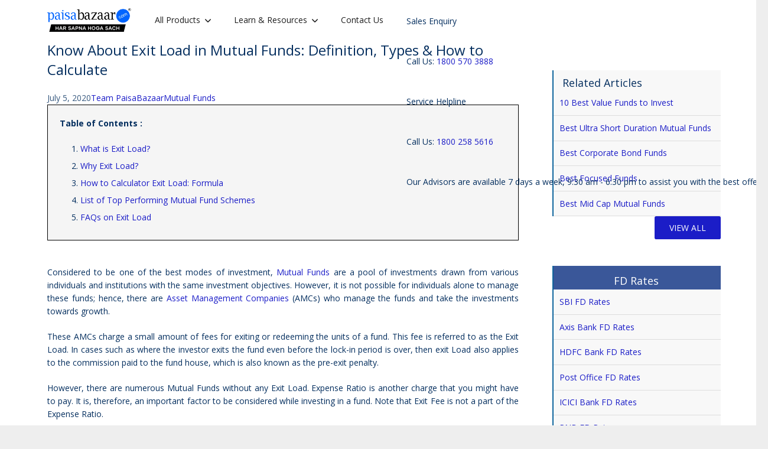

--- FILE ---
content_type: text/html; charset=UTF-8
request_url: https://www.paisabazaar.com/mutual-funds/exit-load/
body_size: 67130
content:
<!DOCTYPE HTML>
<html class="" lang="en-IN" prefix="og: http://ogp.me/ns#">
<head>
	<meta charset="UTF-8">

		<title>Definition: What is Exit Load? Calculation, Types - Paisabazaar</title>
	<!-- Preload assets -->
				<!-- Preload background image -->
	<meta name='robots' content='max-image-preview:large' />
    <script>
        (function (w) {
        w.pbSafe = w.pbSafe || {};
        /**
         * puckarConfirm(payload?: object, onDone?: (resp|null) => void)
         * - Never blocks submission
         * - Safe if puckarObj/page1/doConfirm are missing
         * - Calls onDone(resp|null) regardless of outcome
         */
        w.pbSafe.puckarConfirm = function (payload, onDone) {
            try {
            if (w.puckarObj && w.puckarObj.page1 && typeof w.puckarObj.page1.doConfirm === 'function') {
                w.puckarObj.page1.doConfirm(payload || {}, function (resp) {
                try { console.log('Puckar consent submitted successfully', resp); } catch (_) {}
                });
            } else {
                console.warn('puckar not available, continuing without consent');
            }
            } catch (err) {
            console.error('Puckar consent failed:', err, 'continuing with form submission');
            }
            if (typeof onDone === 'function') onDone(null);
        };
        })(window);
    </script>
    
<!-- Meta content start-->
<link rel="canonical" href="https://www.paisabazaar.com/mutual-funds/exit-load/" />
<meta property="og:locale" content="en_US" />
<meta property="og:type" content="article" />
<meta property="og:title" content="Definition: What is Exit Load? Calculation, Types - Paisabazaar" />
<meta property="og:description" content="Table of Contents : What is Exit Load? Why Exit Load? How to Calculator Exit Load: Formula List of Top Performing Mutual Fund Schemes FAQs on Exit Load &nbsp; Considered to be one of the best modes of investment, Mutual Funds are a pool of investments drawn from various individuals and institutions with the same..." />
<meta property="og:url" content="https://www.paisabazaar.com/mutual-funds/exit-load/" />
<meta property="og:site_name" content="Compare &amp; Apply Loans &amp; Credit Cards in India- Paisabazaar.com" />
<meta property="article:section" content="Mutual Funds" />
<meta property="article:published_time" content="2020-07-05T12:18:44+05:30" />
<meta property="article:modified_time" content="2025-11-26T17:27:51+05:30" />
<meta property="og:updated_time" content="2025-11-26T17:27:51+05:30" />
<meta property="og:image" content="https://www.paisabazaar.com/wp-content/uploads/2019/09/Exit-Load.jpg" />
<meta property="og:image:secure_url" content="https://www.paisabazaar.com/wp-content/uploads/2019/09/Exit-Load.jpg" />
<meta property="og:image" content="https://www.paisabazaar.com/wp-content/uploads/2019/09/SIP-banner.png" />
<meta property="og:image:secure_url" content="https://www.paisabazaar.com/wp-content/uploads/2019/09/SIP-banner.png" />
<meta name="twitter:card" content="summary" />
<meta name="twitter:description" content="Table of Contents : What is Exit Load? Why Exit Load? How to Calculator Exit Load: Formula List of Top Performing Mutual Fund Schemes FAQs on Exit Load &nbsp; Considered to be one of the best modes of investment, Mutual Funds are a pool of investments drawn from various individuals and institutions with the same..." />
<meta name="twitter:title" content="Definition: What is Exit Load? Calculation, Types - Paisabazaar" />
<meta name="twitter:image" content="https://www.paisabazaar.com/wp-content/uploads/2019/09/Exit-Load.jpg" />
<!-- / Meta content END!. -->

<link rel='dns-prefetch' href='//static.paisabazaar.com' />
<link rel='dns-prefetch' href='//fonts.googleapis.com' />
<meta name="viewport" content="width=device-width, initial-scale=1">
<meta name="og:title" content="Know About Exit Load in Mutual Funds: Definition, Types &amp; How to Calculate">
<meta name="og:type" content="website">
<meta name="og:url" content="https://www.paisabazaar.com/mutual-funds/exit-load/">
<style type="text/css">
img.wp-smiley,
img.emoji {
	display: inline !important;
	border: none !important;
	box-shadow: none !important;
	height: 1em !important;
	width: 1em !important;
	margin: 0 0.07em !important;
	vertical-align: -0.1em !important;
	background: none !important;
	padding: 0 !important;
}
</style>
	<style type="text/css">*{box-sizing:border-box}html{-ms-text-size-adjust:100%;-webkit-text-size-adjust:100%}body{margin:0;-webkit-tap-highlight-color:rgba(20,20,20,.3)}details{display:block}summary{display:list-item}progress{vertical-align:baseline}[hidden],template{display:none}a{outline:0;text-decoration:none;background-color:transparent;transition-property:background-color,box-shadow,border,color,opacity,transform;transition-duration:.3s;-webkit-text-decoration-skip:objects}b,strong{font-weight:700}dfn{font-style:italic}small{font-size:80%}sub,sup{font-size:75%;line-height:0;position:relative;vertical-align:baseline}sup{top:-.5em}sub{bottom:-.25em}img{height:auto;max-width:100%}svg:not(:root){overflow:hidden}figure{margin:1em 3em}hr{box-sizing:content-box;height:0;border-style:solid;border-width:0 0 1px}pre{overflow:auto;white-space:pre-wrap}code,kbd,pre,samp{font-family:monospace,monospace;font-size:1rem}button,input,optgroup,select,textarea{vertical-align:top;text-transform:none;color:inherit;font:inherit;border:none;outline:0;margin:0}select[multiple=multiple]{height:auto;padding:.5rem}textarea{overflow:auto;height:8rem;resize:vertical}button{overflow:visible}button,input[type=button],input[type=reset],input[type=submit]{-webkit-appearance:button;cursor:pointer}button[disabled],html input[disabled]{cursor:default;opacity:.3}input[type=button]:focus,input[type=submit]:focus{box-shadow:none}[type=button]::-moz-focus-inner,[type=reset]::-moz-focus-inner,[type=submit]::-moz-focus-inner,button::-moz-focus-inner{border-style:none;padding:0}input[type=checkbox],input[type=radio],label{cursor:pointer}input[type=number]::-webkit-inner-spin-button,input[type=number]::-webkit-outer-spin-button{height:auto}input::-ms-clear{display:none}input[type=search]{-webkit-appearance:textfield;outline-offset:-2px}input[type=search]::-webkit-search-cancel-button,input[type=search]::-webkit-search-decoration{-webkit-appearance:none}::-webkit-file-upload-button{-webkit-appearance:button;font:inherit}legend{border:0;padding:0}table{border-collapse:collapse;border-spacing:0;width:100%}th{text-align:left}td,th{padding:.6rem 1rem;border-bottom:1px solid}dl,ol,ul{list-style:none;margin:0;padding:0}fieldset{border:0;margin:0;padding:0}audio,embed,iframe,object,video{max-width:100%;border:none}:-webkit-full-screen-ancestor:not(iframe){-webkit-animation:none!important;animation:none!important}::-moz-placeholder{opacity:.5;color:inherit}::-webkit-input-placeholder{color:inherit;opacity:.5}h1,h2,h3,h4,h5,h6{font-family:inherit;line-height:1.4;margin:0 0 1.5rem;padding-top:1rem}h1+h2,h1+h3,h1+h4,h1+h5,h1+h6,h1:first-child,h2+h3,h2+h4,h2+h5,h2+h6,h2:first-child,h3+h4,h3+h5,h3+h6,h3:first-child,h4+h5,h4+h6,h4:first-child,h5+h6,h5:first-child,h6:first-child{padding-top:0}address,blockquote,dl,fieldset,ol,p,pre,table,ul{margin:0 0 1.5rem}p:empty{display:none}ul{list-style-type:disc;margin-left:2.5rem}ol{list-style-type:decimal;margin-left:2.5rem}ol li,ul li{margin:0 0 .5rem}li>ol,li>ul{margin-bottom:.5rem;margin-top:.5rem}blockquote{font-style:italic;padding-left:2rem;border-style:solid;border-width:0 0 0 5px}blockquote ol,blockquote p,blockquote ul{margin-bottom:.5em}blockquote cite{display:block;font-size:80%}pre{display:block;font-family:Consolas,Lucida Console,monospace;font-size:.9rem;line-height:1.5rem;padding:.8rem 1rem;width:100%;background-color:#faf6e1;color:#333}code{display:inline-block;vertical-align:top;font-family:Consolas,Lucida Console,monospace;padding:0 .4rem;background-color:#faf6e1;color:#333}pre code{display:block;padding:0;overflow-wrap:normal}address:last-child,blockquote:last-child,fieldset:last-child,ol:last-child,p:last-child,pre:last-child,table:last-child,ul:last-child{margin-bottom:0}.w-gallery+p{margin-top:1.5rem}img.alignleft{float:left;margin:0 2.5em 2.5em 0}img.alignright{float:right;margin:0 0 2.5em 2.5em}img.aligncenter{clear:both;display:block;margin-left:auto;margin-right:auto}.l-section[class*=color_] h1,.l-section[class*=color_] h2,.l-section[class*=color_] h3,.l-section[class*=color_] h4,.l-section[class*=color_] h5,.l-section[class*=color_] h6,.l-section[style~="color:"] h1,.l-section[style~="color:"] h2,.l-section[style~="color:"] h3,.l-section[style~="color:"] h4,.l-section[style~="color:"] h5,.l-section[style~="color:"] h6,.vc_column-inner.color_custom h1,.vc_column-inner.color_custom h2,.vc_column-inner.color_custom h3,.vc_column-inner.color_custom h4,.vc_column-inner.color_custom h5,.vc_column-inner.color_custom h6{color:inherit}.hidden{display:none!important}.i-cf:after,.i-cf:before{content:' ';display:table}.i-cf:after{clear:both}.text_thin{font-weight:300}.text_bold{font-weight:700}.align_left{text-align:left}.align_right{text-align:right}.align_center{text-align:center}.align_justify{text-align:justify}.highlight_dark_bg,.highlight_faded_bg,.highlight_light_bg,.highlight_primary_bg,.highlight_secondary_bg{display:inline-block;padding:.5rem 1rem;color:#fff}.highlight_dark_bg{background-color:rgba(0,0,0,.5)}.highlight_light_bg{background-color:rgba(255,255,255,.5);color:#111}.highlight_white{color:#fff}.highlight_black{color:#000}.header_hor .l-subheader-h{display:-webkit-box;-webkit-box-align:center}.l-subheader-cell{display:-webkit-box;-webkit-box-align:center;-webkit-box-flex:1}.l-subheader-cell.at_left{-webkit-box-pack:start}.l-subheader-cell.at_center{-webkit-box-pack:center}.l-subheader-cell.at_right{-webkit-box-pack:end}.header_ver .l-subheader-cell{-webkit-box-orient:vertical}.w-hwrapper{display:-webkit-box;-webkit-box-align:center}.w-vwrapper{display:-webkit-box;-webkit-box-orient:vertical}.w-vwrapper.align_center{-webkit-box-align:center}.w-vwrapper.align_left{-webkit-box-align:start}.w-vwrapper.align_right{-webkit-box-align:end}.header_hor .l-header{position:relative;z-index:3;width:100%}.header_hor .l-subheader{margin:0 auto}.header_hor .l-subheader.width_full{padding-left:1.5rem;padding-right:1.5rem}.header_hor .l-subheader-h{display:flex;align-items:center;position:relative;margin:0 auto;height:inherit}.l-subheader-cell{display:flex;align-items:center;flex-grow:1;flex-shrink:0}.l-subheader-cell:empty{display:none}.l-subheader-cell.at_left{justify-content:flex-start}.l-subheader-cell.at_left>*{margin-right:1.4rem}.l-subheader-cell.at_center{justify-content:center}.l-subheader-cell.at_center>*{margin-left:.7rem;margin-right:.7rem}.l-subheader-cell.at_right{justify-content:flex-end}.l-subheader-cell.at_right>*{margin-left:1.4rem}.header_hor .l-header.pos_fixed{position:fixed;left:0;z-index:111}.header_hor .l-header.pos_fixed:not(.notransition) .l-subheader{transition-property:transform,background-color,box-shadow,line-height,height;transition-duration:.3s}.header_hor .l-header.bg_transparent:not(.sticky) .l-subheader{box-shadow:none!important;background-image:none;background-color:transparent}.header_hor .l-header.bg_transparent:not(.sticky) .w-nav.type_desktop .w-nav-list.level_1>.menu-item>a{background-color:transparent}.header_hor .l-header.bg_transparent~.l-main .l-section.width_full.height_auto:first-child{padding-top:0!important;padding-bottom:0!important}.header_hor .l-header.pos_static.bg_transparent{position:absolute;left:0}.header_hor .l-subheader.width_full .l-subheader-h{max-width:none!important}.header_hor.header_inpos_above .l-header.pos_fixed{overflow:hidden;transition:transform .3s;-webkit-transform:translate3d(0,-100%,0);transform:translate3d(0,-100%,0)}.header_hor.header_inpos_above .l-header.pos_fixed.sticky{overflow:visible;-webkit-transform:none;transform:none}.header_inpos_above .l-header.pos_fixed~.l-main,.header_inpos_above .l-header.pos_fixed~.l-main .l-section:first-child,.header_inpos_above .l-header.pos_fixed~.l-titlebar{padding-top:0!important}.header_ver .l-header{position:fixed;top:0;left:0;min-height:100%;z-index:111}.header_ver .l-header:not(.scrollable){display:flex;flex-direction:column;height:100%}html:not(.no-touch) .header_ver .l-header.scrollable{bottom:0;overflow-y:auto;-webkit-overflow-scrolling:touch}.header_ver .l-subheader{flex-shrink:0}.header_ver .l-subheader.at_middle{flex-grow:10}.header_ver .l-subheader-h{width:100%}.header_ver .l-subheader-cell{text-align:center;flex-direction:column}.header_ver .l-subheader-cell>*{max-width:100%;margin-left:1.4rem}.header_ver .l-subheader.at_bottom .l-subheader-cell>*,.header_ver .l-subheader.at_top .l-subheader-cell>*{margin-bottom:.7rem}.header_ver .l-subheader.at_bottom .l-subheader-cell>:first-child,.header_ver .l-subheader.at_top .l-subheader-cell>:first-child{margin-top:.7rem}.header_ver .l-subheader.at_middle .l-subheader-cell>*{margin-bottom:1.4rem}.header_ver .l-subheader.at_middle .l-subheader-cell>:first-child{margin-top:1.4rem}.header_ver.header-show{overflow:hidden}.w-header-show{display:none;position:fixed;z-index:101;top:0;right:0;text-align:center;outline:0!important;background-color:rgba(0,0,0,.3);color:#fff!important;opacity:1;line-height:50px;height:50px;width:50px;margin:15px}.header_ver.admin-bar .w-header-show{top:56px}.header_ver.header-show .w-header-show{opacity:0}.w-header-show span{display:none;margin-left:.5rem}.header_ver .w-header-overlay{display:none;position:fixed;z-index:110;top:0;left:0;right:0;bottom:0;visibility:hidden;pointer-events:none;background-color:rgba(0,0,0,0);transition:all .3s}.header_ver.header-show .w-header-overlay{visibility:visible;pointer-events:auto;background-color:rgba(0,0,0,.75)}.l-header.sticky .hide-for-sticky{display:none!important}.l-header:not(.sticky) .hide-for-not-sticky{display:none!important}.w-vwrapper{display:flex;flex-direction:column;margin-top:.7rem;margin-bottom:.7rem}.w-vwrapper.align_center{align-items:center}.w-vwrapper.align_left{align-items:flex-start}.w-vwrapper.align_right{align-items:flex-end}.w-vwrapper>*{margin-bottom:.7rem}.w-vwrapper>:last-child{margin-bottom:0}.w-hwrapper{display:flex;align-items:center}.w-hwrapper.align_center{align-self:center}.w-hwrapper.align_center>*{margin-left:.7rem;margin-right:.7rem}.w-hwrapper.align_left{align-self:flex-start}.w-hwrapper.align_left>*{margin-right:1.4rem}.w-hwrapper.align_left>:last-child{margin-right:0}.w-hwrapper.align_right{align-self:flex-end}.w-hwrapper.align_right>*{margin-left:1.4rem}.w-hwrapper.align_right>:first-child{margin-left:0}.w-html{line-height:1.5}.w-text-h{line-height:1.5}.bg_transparent:not(.sticky) .w-text-value,.w-text a{color:inherit}.w-text i{vertical-align:top;line-height:inherit;transition:color .3s;opacity:.5}.w-text-value{transition:color .3s}i+.w-text-value{margin-left:.6em}.w-text-value:empty{display:none}.w-img{flex-shrink:0;transition:height .3s}.w-img-h{display:block;height:inherit;overflow:hidden}.w-img img{display:block;height:inherit;width:auto}.header_ver .w-img img.for_transparent,.l-header.bg_transparent:not(.sticky) .w-img.with_transparent img.for_default,.w-img.with_transparent img.for_transparent{display:none}.l-header.bg_transparent:not(.sticky) .w-img.with_transparent img.for_transparent{display:block}.l-header .w-socials{line-height:2em}.header_hor .l-header .w-socials-list{white-space:nowrap}.l-header .w-socials-item,.l-header .w-socials-list{margin:0}.l-header .w-socials-item-link{line-height:2em;width:2em}.l-header .w-socials-item-popup{display:none!important}.w-dropdown-h{text-align:left;line-height:2;margin:0 -1em;position:relative}.w-dropdown.active .w-dropdown-h{z-index:2}.w-dropdown-item{display:block;white-space:nowrap;padding:0 2.2em 0 1em;color:inherit}.w-dropdown-item img,.w-dropdown-item-title{display:inline-block;cursor:pointer}.w-dropdown-item img{margin-right:.5em}.w-dropdown-list{position:absolute;top:-.4em;padding-top:2.4em;padding-bottom:.4em;min-width:100%;height:0;overflow:hidden;box-shadow:0 0 1px 1px rgba(0,0,0,.1);opacity:0}.header_hor.header_inpos_bottom.state_default .l-header.pos_fixed:not(.sticky) .w-dropdown-list,.header_ver .l-subheader.at_bottom .w-dropdown-list,.header_ver .l-subheader.at_middle .w-dropdown-list{top:auto;bottom:-.4em;padding-top:.4em;padding-bottom:2.4em}.w-dropdown-current{position:relative;cursor:pointer}.w-dropdown-current .w-dropdown-item:after{display:block;position:absolute;top:50%;right:.6em;content:'\f107';font-size:1.4em;margin-top:-1em;font-family:fontawesome;cursor:pointer}.w-dropdown.source_qtranslate .w-dropdown-item-title{padding-left:1.5em;background-position:0 50%}.l-header .w-btn{display:block}.header_hor .l-header .w-menu-list{line-height:2;white-space:nowrap}.w-menu-item{color:inherit;border:none!important}.header_ver .l-header .w-menu-item{display:block}.w-hwrapper .w-nav.type_desktop,.w-nav.type_desktop:not(.height_full),.w-vwrapper .w-nav.type_desktop{line-height:50px}.l-subheader-cell .w-nav{margin-left:0;margin-right:0}.w-nav-list{list-style:none;margin:0}.w-nav-list:not(.level_1){display:none}.w-nav.type_desktop .w-nav-list.level_2{text-align:left;position:absolute;z-index:10;min-width:12rem}.w-nav.type_desktop .w-nav-list.level_3{position:absolute;left:100%;top:0;z-index:11;min-width:12rem}.w-nav.type_desktop .w-nav-list.level_4{position:absolute;left:100%;top:0;z-index:12;min-width:12rem}.w-nav .menu-item{display:block;position:relative;margin:0}.w-nav-anchor{display:block;overflow:hidden;position:relative;color:inherit}.w-nav.type_desktop .w-nav-anchor.level_1{z-index:1}.w-nav.type_desktop .w-nav-anchor:not(.level_1){line-height:1.5em;padding:.6em 20px;white-space:nowrap;transition:color .1s,background-color .1s}.w-nav-title i{width:1.3em}.w-nav-arrow{display:none;vertical-align:top;font-weight:400;line-height:inherit;text-transform:none;text-align:center}.w-nav.type_desktop .menu-item-has-children>.w-nav-anchor:not(.level_1) .w-nav-title{padding-right:2em}.w-nav.type_desktop .menu-item-has-children>.w-nav-anchor:not(.level_1) .w-nav-arrow{display:block;position:absolute;top:0;right:0;line-height:2.7em;width:2em}.w-nav-control{display:none;color:inherit}.w-nav-control span{display:none;margin-left:.5rem}.w-nav-icon{display:inline-block;vertical-align:top;font-size:20px;position:relative;height:inherit;width:1em}.w-nav-icon i,.w-nav-icon i:after,.w-nav-icon i:before{content:'';display:block;position:absolute;height:0;width:inherit;border-bottom:.15em solid}.w-nav-icon i{top:50%;transform:translateY(-50%);transition:transform .15s cubic-bezier(0,1,.8,1)}.w-nav-icon i:before{top:-.35em;transition:top .15s cubic-bezier(0,1,.8,1) .15s,opacity .15s cubic-bezier(0,1,.8,1)}.w-nav-icon i:after{top:.35em;transition:top .15s cubic-bezier(0,1,.8,1) .15s,transform .15s cubic-bezier(0,1,.8,1)}.w-nav-control.active .w-nav-icon i{transform:translateY(-50%) rotate(45deg);transition-delay:.15s}.w-nav-control.active .w-nav-icon i:before{top:0;opacity:0;transition:top .15s cubic-bezier(0,1,.8,1),opacity .15s cubic-bezier(0,1,.8,1) .15s}.w-nav-control.active .w-nav-icon i:after{top:0;transform:rotate(90deg);transition:top .15s cubic-bezier(0,1,.8,1),transform .15s cubic-bezier(0,1,.8,1) .15s}.header_hor .w-nav.type_desktop>.w-nav-list{font-size:0;white-space:nowrap}.header_hor .w-nav.type_desktop>.w-nav-list>.menu-item{display:inline-block;vertical-align:top}.header_ver .w-nav{width:100%}.header_ver .w-nav.type_desktop .w-nav-list.level_2{left:100%;top:0}.header_ver .w-nav-anchor.level_1{padding:0 1.3em}.w-nav.type_desktop .menu-item.level_2.drop_left .w-nav-list.level_3,.w-nav.type_desktop .menu-item.level_3.drop_left .w-nav-list.level_4{left:auto;right:100%}.w-nav.type_desktop .menu-item.drop_top>.w-nav-list{top:auto!important;bottom:0}.w-nav.type_desktop .menu-item[class*=columns] .w-nav-list.level_2{font-size:0;line-height:0;white-space:normal}.w-nav.type_desktop .menu-item[class*=columns] .w-nav-list.level_2>li{display:inline-block;vertical-align:top}.w-nav.type_desktop .menu-item[class*=columns] .w-nav-anchor{white-space:normal}.w-nav.type_desktop .menu-item[class*=columns] .menu-item-has-children .w-nav-anchor.level_2{font-weight:700;background:0 0!important;color:inherit!important}.w-nav.type_desktop .menu-item[class*=columns] .menu-item-has-children .w-nav-anchor.level_2 .w-nav-arrow{display:none}.w-nav.type_desktop .menu-item[class*=columns] .w-nav-list.level_3{display:block;position:static;background:0 0;box-shadow:none;color:inherit;min-width:0;transform:none!important;transition:none!important;opacity:1!important}.w-nav.type_desktop .menu-item[class*=columns] .w-nav-list.level_3 .menu-item{transform:none!important}.w-nav.type_desktop .menu-item[class*=columns]:hover .w-nav-list.level_3{visibility:visible}.w-nav.type_desktop .menu-item.columns_2>ul>li[data-col="2"],.w-nav.type_desktop .menu-item.columns_3>ul>li[data-col="3"],.w-nav.type_desktop .menu-item.columns_4>ul>li[data-col="4"],.w-nav.type_desktop .menu-item.columns_5>ul>li[data-col="5"],.w-nav.type_desktop .menu-item.columns_6>ul>li[data-col="6"]{width:100%}.w-nav.type_desktop .menu-item.columns_6>ul>li[data-col="5"]{width:83.3333%}.w-nav.type_desktop .menu-item.columns_5>ul>li[data-col="4"]{width:80%}.w-nav.type_desktop .menu-item.columns_4>ul>li[data-col="3"]{width:75%}.w-nav.type_desktop .menu-item.columns_3>ul>li[data-col="2"],.w-nav.type_desktop .menu-item.columns_6>ul>li[data-col="4"]{width:66.6666%}.w-nav.type_desktop .menu-item.columns_5>ul>li[data-col="3"]{width:60%}.w-nav.type_desktop .menu-item.columns_2>ul>li,.w-nav.type_desktop .menu-item.columns_4>ul>li[data-col="2"],.w-nav.type_desktop .menu-item.columns_6>ul>li[data-col="3"]{width:50%}.w-nav.type_desktop .menu-item.columns_5>ul>li[data-col="2"]{width:40%}.w-nav.type_desktop .menu-item.columns_3>ul>li,.w-nav.type_desktop .menu-item.columns_6>ul>li[data-col="2"]{width:33.3333%}.w-nav.type_desktop .menu-item.columns_4>ul>li{width:25%}.w-nav.type_desktop .menu-item.columns_5>ul>li{width:20%}.w-nav.type_desktop .menu-item.columns_6>ul>li{width:16.6666%}.header_ver .w-nav.type_mobile{padding:0 .6rem;text-align:left}.header_hor .w-nav.type_mobile .w-nav-control{display:block;line-height:50px;height:50px;padding:0 .8rem}.header_hor .l-subheader-cell.at_left .w-nav:first-child .w-nav-control{margin-left:-.8rem}.header_hor .l-subheader-cell.at_right .w-nav:last-child .w-nav-control{margin-right:-.8rem}.header_hor .w-nav.type_mobile .w-nav-list.level_1{position:absolute;z-index:2;top:100%;left:-2.7rem;right:-2.7rem;padding-left:2rem;padding-right:2rem;box-shadow:0 3px 3px rgba(0,0,0,.1);overflow-y:auto;-webkit-overflow-scrolling:touch}.w-nav.type_mobile .w-nav-anchor{line-height:1.6em;padding:.7rem;box-shadow:0 1px 0 rgba(0,0,0,.06) inset}.w-nav.type_mobile .w-nav-anchor.level_2{padding-left:1.4rem}.w-nav.type_mobile .w-nav-anchor.level_3{padding-left:2.1rem}.w-nav.type_mobile .w-nav-anchor.level_4{padding-left:2.8rem}.w-nav.type_mobile .btn.menu-item .w-nav-anchor.level_1{margin:.7rem}.w-nav.type_mobile .menu-item-has-children>.w-nav-anchor .w-nav-title{padding-right:2em}.w-nav.type_mobile .btn.menu-item-has-children>.w-nav-anchor .w-nav-title{padding-right:.5em}.w-nav.type_mobile .menu-item-has-children>.w-nav-anchor .w-nav-arrow{display:block;position:absolute;top:0;right:0;width:2em;padding:.7rem 0;transition:transform .3s}.w-nav.type_mobile .menu-item-has-children.opened>.w-nav-anchor .w-nav-arrow{transform:rotate(180deg)}.w-nav.type_mobile .menu-item-has-children.btn>.w-nav-anchor .w-nav-arrow{display:inline;vertical-align:top;position:static}.w-search{line-height:2.8rem}.header_hor .l-subheader-cell>.w-search:not(.layout_simple){margin-left:0;margin-right:0}.header_ver .l-subheader-cell>.w-search:not(.layout_simple){margin-left:.6rem;margin-right:.6rem}.w-search input{display:block;box-shadow:none!important;border:none!important;background-color:transparent;color:inherit;transition:none}.w-search-open{display:block;text-align:center;padding:0 .8rem;color:inherit}.header_hor .l-subheader-cell.at_left .w-search:not(.layout_simple):first-child{margin-left:-.8rem}.header_hor .l-subheader-cell.at_right .w-search:not(.layout_simple):last-child{margin-right:-.8rem}.w-search-close{position:absolute;top:0;right:0;text-align:center;font-size:1.3rem;font-weight:700;line-height:2.8rem;width:2.8rem;cursor:pointer;opacity:.5;transition:color .3s,opacity .3s,transform .3s}.no-touch .w-search-close:hover{opacity:1}.w-search-close:before{content:'\2715';vertical-align:top}.w-search.layout_simple{position:relative;height:2.8rem;min-width:10rem}.header_hor .w-search.layout_simple{width:100%}.header_ver .w-search.layout_simple{max-width:none;margin-left:0;margin-right:0}.w-search.layout_simple .w-search-close,.w-search.layout_simple .w-search-open{display:none}.w-search.layout_simple .w-search-form{border-radius:.3rem;transition:color .3s,background-color .3s}.w-search.layout_simple input{padding-right:2.8rem}.w-search.layout_simple button{display:block;position:absolute;top:0;right:0;margin:0;padding:0;font-weight:400;line-height:2.8rem;height:2.8rem;width:2.8rem;background:0 0!important;box-shadow:none!important;color:inherit!important;transition:opacity .3s;opacity:.5}.no-touch .w-search.layout_simple button:hover{opacity:1}.w-search.layout_simple button span{display:none}.w-search.layout_modern{position:relative;overflow:hidden;padding:0 .8rem;width:2.8rem;transition:width .3s,padding .3s}.header_ver .w-search.layout_modern.active{padding:0}.w-search.layout_modern .w-search-open{position:absolute;top:0;right:0;z-index:1;opacity:1;transform:translateX(0)}.w-search.layout_modern.active .w-search-open{z-index:0;opacity:0;transform:translateX(-2rem)}.w-search.layout_modern .w-search-close{opacity:0;transform:translateX(2rem);transition:transform .3s,opacity .3s}.w-search.layout_modern.active .w-search-close{z-index:1;opacity:.5;transform:translateX(0)}.w-search.layout_modern .w-search-form{position:relative;border-radius:.3rem;z-index:1;opacity:0;transition:opacity .3s,color .3s,background-color .3s}.w-search.layout_modern.active .w-search-form{opacity:1}.w-search.layout_modern input{padding-right:2.8rem}@media (min-width:601px){.l-header.bg_transparent:not(.sticky) .w-search.layout_modern .w-search-form,.l-header.bg_transparent:not(.sticky) .w-search.layout_simple .w-search-form{background-color:rgba(0,0,0,.2);color:#fff}}.w-search.layout_fullwidth .w-search-form{position:absolute;top:0;left:-1.5rem;right:-1.5rem;height:0;overflow:hidden;z-index:100;transition:height .3s cubic-bezier(.4,0,.2,1)}.w-search.layout_fullwidth.active .w-search-form{height:100%}.w-search.layout_fullwidth input{position:absolute;top:50%;left:0;font-size:1.4rem;margin-top:-1.4rem;padding:0 3rem 0 1.5rem;border-radius:0}.header_ver .w-search.layout_fullwidth input{font-size:1rem}.w-search.layout_fullwidth .w-search-close{top:50%;width:auto;font-size:1.8rem;padding-right:1.5rem;margin-top:-1.4rem}.header_ver .w-search.layout_fullwidth .w-search-form{left:0;right:0}.w-search.layout_fullscreen .w-search-form{position:fixed;top:0;left:0;right:0;height:100%;z-index:100}.w-search.layout_fullscreen .w-search-close{font-size:3rem;line-height:6rem;width:6rem}.w-cart{position:relative}.w-cart:not(.height_full){line-height:50px}.header_hor .l-subheader-cell>.w-cart{margin-left:0;margin-right:0}.header_ver .l-subheader-cell>.w-cart{margin-left:.6rem;margin-right:.6rem}.w-cart-link{display:block;padding:0 .8rem;white-space:nowrap;color:inherit}.header_hor .l-subheader-cell.at_left .w-cart:first-child{margin-left:-.8rem}.header_hor .l-subheader-cell.at_right .w-cart:last-child{margin-right:-.8rem}.w-cart-link i{vertical-align:top;line-height:inherit}.w-cart-quantity{font-weight:700;margin-left:.3em;vertical-align:top;transition:color .3s}.w-cart.empty .w-cart-quantity{display:none}.w-cart-notification{display:none;position:absolute;z-index:12;font-size:.9rem;text-align:center;line-height:1.4rem;padding:1rem 1.5rem;width:20rem;background-color:rgba(0,0,0,.8);color:#ccc}.l-subheader-cell.at_center .w-cart-notification,.l-subheader-cell.at_right .w-cart-notification{right:.8rem}.header_ver .w-cart-notification{left:0;border-radius:0}.w-cart-notification .product-name{color:#fff}.w-cart-dropdown{display:none;position:absolute;z-index:11;font-size:1rem;text-align:left;padding:2rem;width:20rem;box-shadow:0 8px 15px rgba(0,0,0,.1)}.l-subheader-cell.at_center .w-cart-dropdown,.l-subheader-cell.at_right .w-cart-dropdown{right:.8rem}.header_ver .w-cart-dropdown,.woocommerce-cart .w-cart-dropdown,.woocommerce-checkout .w-cart-dropdown{display:none!important}.w-cart-dropdown .widget_shopping_cart{padding:0;margin:0;background-color:transparent}.w-cart-dropdown .widgettitle{display:none}.w-cart-dropdown ul.product_list_widget{max-height:16rem;overflow-y:auto}.w-cart-dropdown .widget_shopping_cart p.total{text-align:center;line-height:1.5rem}.no-touch .w-cart.dropdown_none:hover .w-cart-dropdown,.no-touch .w-nav.type_desktop.dropdown_none .menu-item:hover>.w-nav-list,.w-cart.dropdown_none .w-cart-notification.shown,.w-cart.dropdown_none.opened .w-cart-dropdown,.w-nav.type_desktop.dropdown_none .menu-item.opened>.w-nav-list{display:block}.w-cart.dropdown_opacity .w-cart-dropdown,.w-cart.dropdown_opacity .w-cart-notification,.w-nav.type_desktop.dropdown_opacity .w-nav-list:not(.level_1){display:block;visibility:hidden;opacity:0;transition:opacity .3s,visibility .3s}.no-touch .w-cart.dropdown_opacity:hover .w-cart-dropdown,.no-touch .w-nav.type_desktop.dropdown_opacity .menu-item:hover>.w-nav-list,.w-cart.dropdown_opacity .w-cart-notification.shown,.w-cart.dropdown_opacity.opened .w-cart-dropdown,.w-nav.type_desktop.dropdown_opacity .menu-item.opened>.w-nav-list{visibility:visible;opacity:1}.w-cart.dropdown_slide .w-cart-dropdown,.w-cart.dropdown_slide .w-cart-notification,.w-nav.type_desktop.dropdown_slide .w-nav-list:not(.level_1){display:block;transform-origin:50% 0;transform:scaleY(0);transition:transform .3s cubic-bezier(0,1,.8,1)}.no-touch .w-cart.dropdown_slide:hover .w-cart-dropdown,.no-touch .w-nav.type_desktop.dropdown_slide .menu-item:hover>.w-nav-list,.w-cart.dropdown_slide .w-cart-notification.shown,.w-cart.dropdown_slide.opened .w-cart-dropdown,.w-nav.type_desktop.dropdown_slide .menu-item.opened>.w-nav-list{transform:scaleY(1)}.w-cart.dropdown_height .w-cart-dropdown,.w-cart.dropdown_height .w-cart-notification,.w-nav.type_desktop.dropdown_height .w-nav-list:not(.level_1){display:block;transform-origin:50% 0;transform:scaleY(0);opacity:0;transition:transform .3s,opacity .3s}.no-touch .w-cart.dropdown_height:hover .w-cart-dropdown,.no-touch .w-nav.type_desktop.dropdown_height .menu-item:hover>.w-nav-list,.w-cart.dropdown_height .w-cart-notification.shown,.w-cart.dropdown_height.opened .w-cart-dropdown,.w-nav.type_desktop.dropdown_height .menu-item.opened>.w-nav-list{transform:scaleY(1);opacity:1}.w-cart.dropdown_afb .w-cart-dropdown,.w-cart.dropdown_afb .w-cart-notification,.w-nav.type_desktop.dropdown_afb .w-nav-list:not(.level_1){display:block;visibility:hidden;transform-origin:50% 0;transform:translateY(30px);opacity:0;transition:transform .3s cubic-bezier(.4,0,.2,1),opacity .2s,visibility .2s}.no-touch .w-cart.dropdown_afb:hover .w-cart-dropdown,.no-touch .w-nav.type_desktop.dropdown_afb .menu-item:hover>.w-nav-list,.w-cart.dropdown_afb .w-cart-notification.shown,.w-cart.dropdown_afb.opened .w-cart-dropdown,.w-nav.type_desktop.dropdown_afb .menu-item.opened>.w-nav-list{visibility:visible;transform:translateY(0);opacity:1}.w-cart.dropdown_mdesign .w-cart-dropdown,.w-cart.dropdown_mdesign .w-cart-notification,.w-nav.type_desktop.dropdown_mdesign .w-nav-list:not(.level_1){display:block;transform-origin:0 0;transform:scale(0);opacity:0;transition:transform .3s cubic-bezier(.4,0,.2,1),opacity .15s}.no-touch .w-cart.dropdown_mdesign:hover .w-cart-dropdown,.no-touch .w-nav.type_desktop.dropdown_mdesign .menu-item:hover>.w-nav-list,.w-cart.dropdown_mdesign .w-cart-notification.shown,.w-cart.dropdown_mdesign.opened .w-cart-dropdown,.w-nav.type_desktop.dropdown_mdesign .menu-item.opened>.w-nav-list{transform:scale(1);opacity:1}.l-subheader-cell.at_center .w-cart.dropdown_mdesign .w-cart-dropdown,.l-subheader-cell.at_center .w-cart.dropdown_mdesign .w-cart-notification,.l-subheader-cell.at_right .w-cart.dropdown_mdesign .w-cart-dropdown,.l-subheader-cell.at_right .w-cart.dropdown_mdesign .w-cart-notification{transform-origin:100% 0}.w-cart.dropdown_hor .w-cart-dropdown,.w-cart.dropdown_hor .w-cart-notification,.w-nav.type_desktop.dropdown_hor .w-nav-list:not(.level_1){display:block;visibility:hidden;transform:translate3d(-20px,0,0);opacity:0;transition:transform .3s,opacity .2s,visibility .2s}.w-cart.dropdown_hor .w-cart-dropdown>div,.w-cart.dropdown_hor .w-cart-notification>div,.w-nav.type_desktop.dropdown_hor .w-nav-list:not(.level_1) .menu-item{transform:translate3d(40px,0,0);transition:transform .3s}.no-touch .w-cart.dropdown_hor:hover .w-cart-dropdown,.no-touch .w-nav.type_desktop.dropdown_hor .menu-item:hover>.w-nav-list,.w-cart.dropdown_hor .w-cart-notification.shown,.w-cart.dropdown_hor.opened .w-cart-dropdown,.w-nav.type_desktop.dropdown_hor .menu-item.opened>.w-nav-list{visibility:visible;transform:translate3d(0,0,0);opacity:1}.no-touch .w-cart.dropdown_hor:hover .w-cart-dropdown>div,.no-touch .w-nav.type_desktop.dropdown_hor .menu-item:hover>.w-nav-list>.menu-item,.w-cart.dropdown_hor .w-cart-notification.shown>div,.w-cart.dropdown_hor.opened .w-cart-dropdown>div,.w-nav.type_desktop.dropdown_hor .menu-item.opened>.w-nav-list>.menu-item{transform:translate3d(0,0,0)}@media screen and (min-width:1025px){body:not(.us_iframe){display:flex;flex-direction:column;min-height:100vh}}.l-canvas{overflow:hidden;margin:0 auto;width:100%;flex-grow:1}.l-titlebar{position:relative;z-index:1}.l-titlebar-img{position:absolute;top:0;left:0;right:0;bottom:0;opacity:0;transition:opacity .5s}.l-titlebar-img.loaded{opacity:1}.l-titlebar-overlay{position:absolute;top:0;left:0;right:0;bottom:0}.l-titlebar-h{position:relative;z-index:1;margin:0 auto}.l-main-h{margin:0 auto}.l-section{position:relative;margin:0 auto}.l-section:before{content:'';display:table}.l-section-img{position:absolute;top:0;left:0;right:0;bottom:0;background-position:center center;background-size:cover;opacity:0;transition:opacity .5s}.l-section-img.loaded{opacity:1}.l-section-video video{position:absolute;top:50%;left:50%;min-height:100%;min-width:100%;max-width:none;height:auto;width:auto;transform:translate(-50%,-50%)}.l-section-overlay{position:absolute;top:0;left:0;right:0;bottom:0}.l-section-h{position:relative;margin:0 auto;width:100%}.l-footer{overflow:hidden;margin:0 auto;width:100%}.l-canvas.sidebar_none .l-main-h{max-width:none}.l-canvas.sidebar_none .l-content{width:100%!important}.l-canvas.sidebar_none .l-sidebar{display:none}.l-canvas.sidebar_right .l-content{float:left}.l-canvas.sidebar_right .l-sidebar{float:right}.l-canvas.sidebar_left .l-content{float:right}.l-canvas.sidebar_left .l-sidebar{float:left}.l-titlebar.imgsize_initial .l-titlebar-img{background-size:initial}.l-titlebar.imgsize_contain .l-titlebar-img{background-size:contain}.no-touch .l-titlebar.parallax_fixed .l-titlebar-img,.no-touch .l-titlebar.parallax_ver .l-titlebar-img{background-attachment:fixed}.l-titlebar.parallax_hor{overflow:hidden}.l-titlebar.parallax_hor .l-titlebar-img{width:120%;right:auto}.l-section.width_full{padding-left:0!important;padding-right:0!important}.l-section.width_full>.l-section-h{max-width:none!important}.l-section.height_auto>.l-section-h{padding-top:0!important;padding-bottom:0!important}.l-section.height_full{min-height:100vh}@media screen and (min-width:783px){.admin-bar .l-section.height_full{min-height:calc(100vh - 32px)}}.l-section.height_full.valign_center{display:flex;flex-direction:column;justify-content:center}.no-touch .l-section.parallax_fixed .l-section-img,.no-touch .l-section.parallax_ver .l-section-img{background-attachment:fixed}.l-section.parallax_hor{overflow:hidden}.l-section.parallax_hor .l-section-img{width:130%;right:auto}.l-section.parallax_hor.bgwidth_110 .l-section-img{width:110%}.l-section.parallax_hor.bgwidth_120 .l-section-img{width:120%}.l-section.parallax_hor.bgwidth_140 .l-section-img{width:140%}.l-section.parallax_hor.bgwidth_150 .l-section-img{width:150%}.l-section.with_video{overflow:hidden}.l-section.with_video .l-section-img{background-attachment:scroll!important}.l-section.type_sticky{transform:translateZ(0);transition:padding-top .3s;z-index:2}.l-section.sticky{position:fixed!important;top:0;left:0;right:0}.header_hor .l-header.pos_static+.l-main .l-section.sticky:first-child{padding-top:0!important}.header_hor .l-header.pos_fixed+.l-main .l-section.sticky:first-child{top:0}@media screen and (min-width:783px){.admin-bar .l-section.sticky,.admin-bar.header_hor .l-header.pos_fixed+.l-main .l-section.sticky:first-child{top:32px}}.l-section-gap{display:none;box-sizing:content-box}.l-section.sticky+.l-section-gap{display:block}.templatera_shortcode>.l-section{padding-top:0!important}.l-navigation-item{display:block;position:fixed;z-index:99;top:50%;width:16rem;margin-top:-4rem;transition:right .3s cubic-bezier(.78,.13,.15,.86),left .3s cubic-bezier(.78,.13,.15,.86)}.l-navigation.inv_false .to_next,.l-navigation.inv_true .to_prev{right:-13.5rem;text-align:right}.l-navigation.inv_false .to_prev,.l-navigation.inv_true .to_next{left:-13.5rem;text-align:left}.no-touch .l-navigation.inv_false .to_next:hover,.no-touch .l-navigation.inv_true .to_prev:hover{right:0}.no-touch .l-navigation.inv_false .to_prev:hover,.no-touch .l-navigation.inv_true .to_next:hover{left:0}.l-navigation-item img{width:8rem}.l-navigation.inv_false .to_prev img,.l-navigation.inv_true .to_next img{float:left}.l-navigation.inv_false .to_next img,.l-navigation.inv_true .to_prev img{float:right}.l-navigation-item-arrow{float:right;text-align:center;width:8rem;background-color:rgba(0,0,0,.3);color:#fff;transition:background-color .3s cubic-bezier(.78,.13,.15,.86)}.l-navigation-item-arrow:before{display:inline-block;vertical-align:top;font-family:fontawesome;font-size:2rem;line-height:8rem;width:2.5rem;transition:transform .3s cubic-bezier(.78,.13,.15,.86)}.l-navigation.inv_false .to_prev .l-navigation-item-arrow:before,.l-navigation.inv_true .to_next .l-navigation-item-arrow:before{content:'\f104';transform:translate(2.6rem,0)}.l-navigation.inv_false .to_next .l-navigation-item-arrow:before,.l-navigation.inv_true .to_prev .l-navigation-item-arrow:before{content:'\f105';transform:translate(-2.6rem,0)}.no-touch .l-navigation-item:hover .l-navigation-item-arrow:before{transform:none!important}.l-navigation-item-title{font-size:.9rem;line-height:1.4rem;clear:both;overflow:hidden}.l-navigation-item-title span{display:block;padding:.7rem 1rem;overflow:hidden;white-space:nowrap;text-overflow:ellipsis;background-color:rgba(30,30,30,.9);color:#fff;opacity:0;transform:translate(0,-100%);transition:transform .3s cubic-bezier(.78,.13,.15,.86),opacity .3s cubic-bezier(.78,.13,.15,.86)}.no-touch .l-navigation-item:hover .l-navigation-item-title span{opacity:1;transform:translate(0,0);transition-delay:.2s}.l-preloader{position:fixed;top:0;left:0;right:0;height:100%;z-index:11111;overflow:hidden;transition:height .45s}.l-preloader.done{height:0}.l-preloader-spinner{position:absolute;top:50%;left:50%;text-align:center;background-color:inherit;color:inherit;opacity:1;transition:opacity .3s;transform:translate3d(-50%,-50%,0)}.l-preloader.done .l-preloader-spinner{opacity:0}.l-popup-box .g-preloader:not(.type_5),.l-preloader .g-preloader:not(.type_5){width:4rem;height:4rem}.l-popup-box .g-preloader.type_3>div,.l-preloader .g-preloader.type_3>div{border-width:2rem}.l-preloader .g-preloader.type_custom{max-width:25rem;width:auto;height:auto}html.usoverlay_fixed{overflow:hidden}html.usoverlay_fixed .header_hor .l-header.pos_fixed{overflow-y:scroll}.l-popup-overlay{display:none;position:fixed;top:0;left:0;right:0;bottom:0;z-index:1001;background-color:rgba(0,0,0,.8);transition:opacity .3s;opacity:0}.l-popup-overlay.active{opacity:1}.l-popup-wrap{display:none;position:fixed;top:0;left:0;right:0;bottom:0;overflow:hidden;cursor:zoom-out;z-index:1002}.l-popup-box{display:flex;justify-content:center;align-items:center;flex-direction:column;height:100%;padding:2rem 5rem;transform:scale(.5);opacity:0;transition:opacity .3s,transform .3s}.l-popup-box.active{transform:scale(1);opacity:1}.l-popup-box-content{cursor:default;height:100%;width:100%;transition:height .2s}.l-popup-box-content .g-preloader{position:absolute;top:50%;left:50%;transform:translate(-50%,-50%)}.l-popup-box-content-frame{height:100%;width:100%}.l-popup-arrow{position:fixed;transform:translateZ(0);top:50%;text-align:center;font-weight:400;font-size:3rem;font-family:fontawesome;line-height:15rem;width:5rem;margin-top:-7.5rem;cursor:pointer;color:#fff;transition:opacity .3s,background-color .3s;opacity:0}.l-popup-box.active~.l-popup-arrow{opacity:.5}.no-touch .l-popup-box.active~.l-popup-arrow:hover{background-color:rgba(0,0,0,.5);opacity:1}.l-popup-arrow.to_next{right:0}.l-popup-arrow.to_next:before{content:'\f105';vertical-align:top}.l-popup-arrow.to_prev{left:0}.l-popup-arrow.to_prev:before{content:'\f104';vertical-align:top}.l-popup-closer{position:fixed;transform:translateZ(0);top:0;right:0;text-align:center;font-weight:400;font-size:2rem;line-height:5rem;width:5rem;cursor:zoom-out;color:#fff;transition:opacity .3s;opacity:0}.l-popup-box.active~.l-popup-closer{opacity:.5}.l-popup-closer:before{content:'\2715';vertical-align:top}.g-preloader{display:inline-block;vertical-align:top;position:relative;width:3rem;height:3rem}.l-section.color_custom .g-preloader,.l-section.color_primary .g-preloader,.l-section.color_secondary .g-preloader{color:inherit}.g-preloader.type_1:after,.g-preloader.type_1:before{content:'';display:block;position:absolute;top:0;left:0;right:0;bottom:0;border-radius:50%;border:2px solid}.g-preloader.type_1:before{opacity:.2}.g-preloader.type_1:after{border-color:transparent;border-top-color:inherit;-webkit-animation:rotation .8s infinite cubic-bezier(.6,.3,.3,.6);animation:rotation .8s infinite cubic-bezier(.6,.3,.3,.6)}@-webkit-keyframes rotation{0%{-webkit-transform:rotate(0)}100%{-webkit-transform:rotate(360deg)}}@keyframes rotation{0%{transform:rotate(0)}100%{transform:rotate(360deg)}}.g-preloader.type_2:after,.g-preloader.type_2:before{content:'';display:block;position:absolute;top:0;left:0;right:0;bottom:0;border-radius:50%;border:2px solid}.g-preloader.type_2:before{opacity:.2}.g-preloader.type_2:after{border-top-color:transparent;-webkit-animation:rotation .8s infinite linear;animation:rotation .8s infinite linear}.g-preloader.type_3>div{border:1.5rem solid;border-radius:50%;-webkit-animation:scale 1s infinite cubic-bezier(.6,.3,.3,.6);animation:scale 1s infinite cubic-bezier(.6,.3,.3,.6)}@-webkit-keyframes scale{0%{-webkit-transform:scale(0)}50%{-webkit-transform:scale(1)}100%{-webkit-transform:scale(0)}}@keyframes scale{0%{transform:scale(0);opacity:1}100%{transform:scale(1);opacity:0}}.g-preloader.type_4>div{width:inherit;height:inherit;border:1px solid;border-radius:50%;-webkit-animation:scale2 1.5s infinite ease;animation:scale2 1.5s infinite ease}@-webkit-keyframes scale2{0%{-webkit-transform:scale(.05);border-width:1.5rem}50%{-webkit-transform:scale(1);border-width:1px}100%{-webkit-transform:scale(.05);border-width:1.5rem}}@keyframes scale2{0%{transform:scale(.05);border-width:1.5rem}50%{transform:scale(1);border-width:1px}100%{transform:scale(.05);border-width:1.5rem}}.g-preloader.type_5{transform:rotate(45deg);height:38px;width:38px}.g-loadmore .g-preloader.type_5,.l-popup-box-content .g-preloader.type_5,.w-portfolio-item .g-preloader.type_5{transform:translate(-50%,-50%) rotate(45deg)}.g-preloader.type_5:after,.g-preloader.type_5:before,.g-preloader.type_5>div:after,.g-preloader.type_5>div:before{content:'';display:block;position:absolute;width:0;height:0;border:10px solid}.g-preloader.type_5:before{top:0;left:0;-webkit-animation:cubes-tl 1.2s infinite ease;animation:cubes-tl 1.2s infinite ease}.g-preloader.type_5:after{top:19px;left:19px;-webkit-animation:cubes-tr 1.2s infinite ease;animation:cubes-tr 1.2s infinite ease}.g-preloader.type_5>div:before{top:0;left:19px;-webkit-animation:cubes-br 1.2s infinite ease;animation:cubes-br 1.2s infinite ease}.g-preloader.type_5>div:after{top:19px;left:0;-webkit-animation:cubes-bl 1.2s infinite ease;animation:cubes-bl 1.2s infinite ease}@keyframes cubes-tl{0%{transform:translate(0,0)}20%{transform:translate(0,0)}60%{transform:translate(-12px,-12px) rotate(90deg)}100%{transform:translate(0,0) rotate(180deg)}}@keyframes cubes-tr{0%{transform:translate(0,0)}20%{transform:translate(0,0)}60%{transform:translate(12px,12px) rotate(90deg)}100%{transform:translate(0,0) rotate(180deg)}}@keyframes cubes-br{0%{transform:translate(0,0)}20%{transform:translate(0,0)}60%{transform:translate(12px,-12px) rotate(90deg)}100%{transform:translate(0,0) rotate(180deg)}}@keyframes cubes-bl{0%{transform:translate(0,0)}20%{transform:translate(0,0)}60%{transform:translate(-12px,12px) rotate(90deg)}100%{transform:translate(0,0) rotate(180deg)}}.g-cols:after{display:block;content:'';clear:both}.g-cols>div{float:left}.vc_column-inner,.wpb_wrapper{min-height:1px}.g-cols.type_default{margin:0 -1.5rem}.g-cols.type_default>div>.vc_column-inner{padding-left:1.5rem;padding-right:1.5rem}.g-cols.type_default>div.has-fill>.vc_column-inner{padding-top:1.5rem;padding-bottom:1.5rem}.g-cols.type_boxes{display:flex;flex-wrap:wrap;margin:0}.g-cols.type_boxes>div{display:flex;flex-direction:column}.g-cols.type_boxes>div>.vc_column-inner{display:flex;flex-direction:column;flex-grow:1;flex-shrink:0;background-position:center center!important;background-size:cover!important;padding:4rem}@media (min-width:1601px){.l-section.width_full>.l-section-h>.g-cols.type_boxes>div>.vc_column-inner{padding:7rem}}@media (min-width:1280px) and (max-width:1600px){.l-section.width_full>.l-section-h>.g-cols.type_boxes>div>.vc_column-inner{padding:5rem}}.g-cols.valign_bottom,.g-cols.valign_middle{display:flex;flex-wrap:wrap}.g-cols.valign_bottom>div,.g-cols.valign_middle>div{display:flex;flex-direction:column}.g-cols.valign_bottom>div>.vc_column-inner,.g-cols.valign_middle>div>.vc_column-inner{display:flex;flex-direction:column;flex-grow:1;flex-shrink:0}.g-cols.valign_top>div>.vc_column-inner{justify-content:flex-start}.g-cols.valign_middle>div>.vc_column-inner{justify-content:center}.g-cols.valign_bottom>div>.vc_column-inner{justify-content:flex-end}.l-section.reset-margins>.l-section-h>.g-cols{margin:0}.vc_col-xs-1{width:8.3333%}.vc_col-xs-2{width:16.6666%}.vc_col-xs-3{width:25%}.vc_col-xs-4{width:33.3333%}.vc_col-xs-5{width:41.6666%}.vc_col-xs-6{width:50%}.vc_col-xs-7{width:58.3333%}.vc_col-xs-8{width:66.6666%}.vc_col-xs-9{width:75%}.vc_col-xs-10{width:83.3333%}.vc_col-xs-11{width:91.6666%}.vc_col-xs-12{width:100%}.vc_col-xs-offset-0{margin-left:0}.vc_col-xs-offset-1{margin-left:8.3333%}.vc_col-xs-offset-2{margin-left:16.6666%}.vc_col-xs-offset-3{margin-left:25%}.vc_col-xs-offset-4{margin-left:33.3333%}.vc_col-xs-offset-5{margin-left:41.6666%}.vc_col-xs-offset-6{margin-left:50%}.vc_col-xs-offset-7{margin-left:58.3333%}.vc_col-xs-offset-8{margin-left:66.6666%}.vc_col-xs-offset-9{margin-left:75%}.vc_col-xs-offset-10{margin-left:83.3333%}.vc_col-xs-offset-11{margin-left:91.6666%}.vc_col-xs-offset-12{margin-left:100%}@media (min-width:768px){.vc_col-sm-1{width:8.3333%}.vc_col-sm-2{width:16.6666%}.vc_col-sm-3{width:25%}.vc_col-sm-4{width:33.3333%}.vc_col-sm-5{width:41.6666%}.vc_col-sm-6{width:50%}.vc_col-sm-7{width:58.3333%}.vc_col-sm-8{width:66.6666%}.vc_col-sm-9{width:75%}.vc_col-sm-10{width:83.3333%}.vc_col-sm-11{width:91.6666%}.vc_col-sm-12{width:100%}.vc_col-sm-offset-0{margin-left:0}.vc_col-sm-offset-1{margin-left:8.3333%}.vc_col-sm-offset-2{margin-left:16.6666%}.vc_col-sm-offset-3{margin-left:25%}.vc_col-sm-offset-4{margin-left:33.3333%}.vc_col-sm-offset-5{margin-left:41.6666%}.vc_col-sm-offset-6{margin-left:50%}.vc_col-sm-offset-7{margin-left:58.3333%}.vc_col-sm-offset-8{margin-left:66.6666%}.vc_col-sm-offset-9{margin-left:75%}.vc_col-sm-offset-10{margin-left:83.3333%}.vc_col-sm-offset-11{margin-left:91.6666%}.vc_col-sm-offset-12{margin-left:100%}}@media (min-width:992px){.vc_col-md-1{width:8.3333%}.vc_col-md-2{width:16.6666%}.vc_col-md-3{width:25%}.vc_col-md-4{width:33.3333%}.vc_col-md-5{width:41.6666%}.vc_col-md-6{width:50%}.vc_col-md-7{width:58.3333%}.vc_col-md-8{width:66.6666%}.vc_col-md-9{width:75%}.vc_col-md-10{width:83.3333%}.vc_col-md-11{width:91.6666%}.vc_col-md-12{width:100%}.vc_col-md-offset-0{margin-left:0}.vc_col-md-offset-1{margin-left:8.3333%}.vc_col-md-offset-2{margin-left:16.6666%}.vc_col-md-offset-3{margin-left:25%}.vc_col-md-offset-4{margin-left:33.3333%}.vc_col-md-offset-5{margin-left:41.6666%}.vc_col-md-offset-6{margin-left:50%}.vc_col-md-offset-7{margin-left:58.3333%}.vc_col-md-offset-8{margin-left:66.6666%}.vc_col-md-offset-9{margin-left:75%}.vc_col-md-offset-10{margin-left:83.3333%}.vc_col-md-offset-11{margin-left:91.6666%}.vc_col-md-offset-12{margin-left:100%}}@media (min-width:1280px){.vc_col-lg-1{width:8.3333%}.vc_col-lg-2{width:16.6666%}.vc_col-lg-3{width:25%}.vc_col-lg-4{width:33.3333%}.vc_col-lg-5{width:41.6666%}.vc_col-lg-6{width:50%}.vc_col-lg-7{width:58.3333%}.vc_col-lg-8{width:66.6666%}.vc_col-lg-9{width:75%}.vc_col-lg-10{width:83.3333%}.vc_col-lg-11{width:91.6666%}.vc_col-lg-12{width:100%}.vc_col-lg-offset-0{margin-left:0}.vc_col-lg-offset-1{margin-left:8.3333%}.vc_col-lg-offset-2{margin-left:16.6666%}.vc_col-lg-offset-3{margin-left:25%}.vc_col-lg-offset-4{margin-left:33.3333%}.vc_col-lg-offset-5{margin-left:41.6666%}.vc_col-lg-offset-6{margin-left:50%}.vc_col-lg-offset-7{margin-left:58.3333%}.vc_col-lg-offset-8{margin-left:66.6666%}.vc_col-lg-offset-9{margin-left:75%}.vc_col-lg-offset-10{margin-left:83.3333%}.vc_col-lg-offset-11{margin-left:91.6666%}.vc_col-lg-offset-12{margin-left:100%}.vc_hidden-lg{display:none!important}}@media (max-width:767px){.vc_hidden-xs{display:none!important}.g-cols.type_default>div[class*=vc_col-xs-]{margin-top:1rem;margin-bottom:1rem}.g-cols>div:not([class*=vc_col-xs-]){float:none;width:100%;margin:0 0 1rem}.g-cols.type_boxes>div,.g-cols>div.has-fill,.g-cols>div:last-child{margin-bottom:0}}@media (min-width:768px) and (max-width:991px){.vc_hidden-sm{display:none!important}.g-cols.type_default>div[class*=vc_col-lg-],.g-cols.type_default>div[class*=vc_col-md-]{margin-top:1rem;margin-bottom:1rem}}@media (min-width:992px) and (max-width:1279px){.vc_hidden-md{display:none!important}.g-cols.type_default>div[class*=vc_col-lg-]{margin-top:1rem;margin-bottom:1rem}}.g-cols.type_default.vc_column-gap-1{margin:0 -25.5px;margin:0 calc(-1.5rem - .5px)}.g-cols.type_default.vc_column-gap-2{margin:0 -26px;margin:0 calc(-1.5rem - 1px)}.g-cols.type_default.vc_column-gap-3{margin:0 -26.5px;margin:0 calc(-1.5rem - 1.5px)}.g-cols.type_default.vc_column-gap-4{margin:0 -27px;margin:0 calc(-1.5rem - 2px)}.g-cols.type_default.vc_column-gap-5{margin:0 -27.5px;margin:0 calc(-1.5rem - 2.5px)}.g-cols.type_default.vc_column-gap-10{margin:0 -30px;margin:0 calc(-1.5rem - 5px)}.g-cols.type_default.vc_column-gap-15{margin:0 -32.5px;margin:0 calc(-1.5rem - 7.5px)}.g-cols.type_default.vc_column-gap-20{margin:0 -35px;margin:0 calc(-1.5rem - 10px)}.g-cols.type_default.vc_column-gap-25{margin:0 -37.5px;margin:0 calc(-1.5rem - 12.5px)}.g-cols.type_default.vc_column-gap-30{margin:0 -40px;margin:0 calc(-1.5rem - 15px)}.g-cols.type_default.vc_column-gap-35{margin:0 -42.5px;margin:0 calc(-1.5rem - 17.5px)}.g-cols.type_boxes.vc_column-gap-1{margin:0 -.5px}.g-cols.type_boxes.vc_column-gap-2{margin:0 -1px}.g-cols.type_boxes.vc_column-gap-3{margin:0 -1.5px}.g-cols.type_boxes.vc_column-gap-4{margin:0 -2px}.g-cols.type_boxes.vc_column-gap-5{margin:0 -2.5px}.g-cols.type_boxes.vc_column-gap-10{margin:0 -5px}.g-cols.type_boxes.vc_column-gap-15{margin:0 -7.5px}.g-cols.type_boxes.vc_column-gap-20{margin:0 -10px}.g-cols.type_boxes.vc_column-gap-25{margin:0 -12.5px}.g-cols.type_boxes.vc_column-gap-30{margin:0 -15px}.g-cols.type_boxes.vc_column-gap-35{margin:0 -17.5px}.vc_column-gap-1>.vc_column_container{padding:.5px}.vc_column-gap-2>.vc_column_container{padding:1px}.vc_column-gap-3>.vc_column_container{padding:1.5px}.vc_column-gap-4>.vc_column_container{padding:2px}.vc_column-gap-5>.vc_column_container{padding:2.5px}.vc_column-gap-10>.vc_column_container{padding:5px}.vc_column-gap-15>.vc_column_container{padding:7.5px}.vc_column-gap-20>.vc_column_container{padding:10px}.vc_column-gap-25>.vc_column_container{padding:12.5px}.vc_column-gap-30>.vc_column_container{padding:15px}.vc_column-gap-35>.vc_column_container{padding:17.5px}.cols_2>div[class*=list]>*{width:50%}.cols_3>div[class*=list]>*{width:33.3333%}.cols_4>div[class*=list]>*{width:25%}.cols_5>div[class*=list]>*{width:20%}.cols_6>div[class*=list]>*{width:16.6666%}.cols_7>div[class*=list]>*{width:14.2857%}.cols_8>div[class*=list]>*{width:12.5%}.cols_9>div[class*=list]>*{width:11.1111%}.cols_10>div[class*=list]>*{width:10%}.button,.cl-btn,.ubtn,.w-btn,input[type=button],input[type=submit]{display:inline-block;vertical-align:top;text-align:center;white-space:nowrap;position:relative;border:none;z-index:0;cursor:pointer;transition:background-color .3s,box-shadow .3s,opacity .3s,color .3s;-webkit-tap-highlight-color:transparent}.w-btn-label{position:relative}.w-btn i{position:absolute;line-height:inherit;vertical-align:top}.w-btn.icon_atleft i+.w-btn-label{padding-left:1.6em}.w-btn.icon_atright i+.w-btn-label{padding-right:1.6em}.w-actionbox{text-align:center;position:relative}.w-actionbox.controls_right{display:table;text-align:left;width:100%}.w-actionbox.controls_right .w-actionbox-text{display:table-cell;vertical-align:middle}.w-actionbox.controls_right .w-actionbox-controls{display:table-cell;vertical-align:middle;text-align:right;white-space:nowrap}.w-blog-post-h{font-size:1rem;position:relative}.w-blog-post-h>a{display:block}.w-blog-post-preview{position:relative;background-size:cover;background-position:50% 25%}.w-blog-post-preview img{display:block;float:none!important;margin:0!important;width:100%}.w-blog.type_grid:not([class*=cols_]) .w-blog-post-preview .w-video-h,.w-blog.type_masonry .w-blog-post-preview .w-video-h{padding-bottom:56.25%!important}.w-blog-post-preview-icon{display:none;height:0;width:100%;color:#fff}.format-video.has-post-thumbnail .w-blog-post-preview-icon{display:block;padding:0!important}.w-blog-list .w-blog-post-title{margin-bottom:1rem}.w-blog[class*=cols_] .w-blog-list .w-blog-post-title{font-size:1.2rem;letter-spacing:0}.w-blog-post.sticky .w-blog-post-title{font-weight:700}.color_alternate .w-blog-post-meta a,.w-blog-post-meta a{color:inherit}.w-blog-post-meta>*{display:inline-block;vertical-align:top}.w-blog-post-meta-comments,.w-blog-post-meta-date{white-space:nowrap}.w-blog-post-content :last-child{margin-bottom:0!important}.w-blog-post-content .l-section{padding:0!important;margin-bottom:2rem}.w-blog-post-content .l-section-h{padding:0!important}.w-blog-post-more.w-btn{margin:1.5rem 0 0}.w-blog-preloader{position:relative;height:0;width:100%;overflow:hidden}.w-blog-preloader .g-preloader{position:absolute;top:50%;left:50%;transform:translate(-50%,-50%)}.w-blog-preloader.active{height:25rem}.w-blog-preloader.active~.g-loadmore,.w-blog-preloader.active~.g-pagination{display:none}.w-blog[class*=cols_] .w-blog-list{font-size:0}.w-blog[class*=cols_] .w-blog-post{display:inline-block;vertical-align:top}.w-blog[class*=cols_] .g-pagination{text-align:center}.w-blog.type_carousel .w-blog-list{width:auto!important;padding:0!important}.l-section.width_full .w-blog.type_carousel .w-blog-list{margin-left:0!important;margin-right:0!important}.w-blog.type_carousel .w-blog-post{display:block;height:100%;width:100%!important;margin:0!important}.w-comments-title a{border-bottom:1px dotted}.w-comments-list:after{content:'';display:table;clear:both}.w-comments-item{position:relative;overflow:hidden}.w-comments-item-meta:after{content:'';display:table;clear:both}.w-comments-item-icon{position:absolute;top:0;left:0;text-align:center;line-height:0}.w-comments-item-author{float:left}.w-counter-number{line-height:1}.l-section.color_custom .w-counter.color_heading .w-counter-number,.l-section.color_primary .w-counter.color_heading .w-counter-number,.l-section.color_secondary .w-counter.color_heading .w-counter-number{color:inherit}.w-counter.size_small .w-counter-number{font-size:4rem}.w-counter.size_medium .w-counter-number{font-size:5rem}.w-counter.size_large .w-counter-number{font-size:6rem}.w-counter-title{line-height:1.4;padding:.6rem 0;margin:0}.w-image{line-height:0;margin-bottom:1.5rem;max-width:100%}.w-image.align_left{float:left;margin-right:1.5rem}.w-image.align_right{float:right;margin-left:1.5rem}.w-image.align_center{clear:both}.l-section.width_full .vc_col-sm-12 .w-image,.w-image:last-child{margin-bottom:0}.w-image a,.w-image img,.w-image-h{border-radius:inherit;border-color:inherit!important;color:inherit!important}.w-image a[ref=magnificPopup]{cursor:zoom-in}.w-image-meta{line-height:1.6}.w-image-description{font-size:.9rem;margin:.2rem 0;opacity:.5}.style_phone6-1,.style_phone6-2,.style_phone6-3,.style_phone6-4{position:relative;height:0;padding-bottom:180%}.style_phone6-1>div,.style_phone6-2>div,.style_phone6-3>div,.style_phone6-4>div{position:absolute;top:0;left:0;right:0;bottom:0;padding:22.3% 12.5% 0;background-position:center;background-repeat:no-repeat;background-size:contain}.style_phone6-1>div{background-image:url(../img/phone-6-black-real.png)}.style_phone6-2>div{background-image:url(../img/phone-6-white-real.png)}.style_phone6-3>div{background-image:url(../img/phone-6-black-flat.png)}.style_phone6-4>div{background-image:url(../img/phone-6-white-flat.png)}.w-image.style_outlined img{border-width:5px;border-style:solid}.l-section.color_custom .w-image,.l-section.color_primary .w-image,.l-section.color_secondary .w-image{border-color:rgba(255,255,255,.33)}.w-image.style_shadow-1 img{box-shadow:0 1px 3px rgba(0,0,0,.1),0 3px 10px rgba(0,0,0,.15)}.w-image.style_shadow-2 .w-image-h{position:relative}.w-image-shadow{position:absolute;top:15%;left:5%;right:5%;height:90%;background-size:200% 80%;background-position:center bottom;background-repeat:no-repeat;border-radius:inherit;-webkit-filter:blur(25px);filter:blur(25px)}.w-image.meta_simple .w-image-shadow{margin-top:-2.8rem}@media screen and (-ms-high-contrast:active),(-ms-high-contrast:none){.w-image-shadow{display:none}}.w-image.style_shadow-2 img{position:relative;width:100%}.w-image.style_shadow-2.meta_simple .w-image-meta{position:relative}.w-image.meta_simple .w-image-meta{padding-top:.6rem}.w-image.meta_simple .w-image-description{margin-top:0}.w-image.meta_simple[class*=style_phone6] .w-image-meta{padding-top:32%}.w-image.meta_modern{position:relative}.w-image.meta_modern .w-image-meta{position:absolute;left:0;right:0;bottom:0;max-height:100%;padding:3rem 1rem .6rem;overflow:hidden;border-bottom-left-radius:inherit;border-bottom-right-radius:inherit;background:linear-gradient(transparent,rgba(30,30,30,.8)) repeat-x;color:#fff}.w-image.meta_modern[class*=style_phone6] .w-image-meta{left:12.5%;right:12.5%;bottom:13.5%}.w-image.meta_modern.style_outlined .w-image-meta{left:5px;right:5px;bottom:5px}.w-gallery-item{display:inline-block;vertical-align:top;position:relative;color:inherit!important;width:100%}.w-gallery.link_media .w-gallery-item{cursor:zoom-in}.w-gallery-item-img{position:relative}.w-gallery-item-img img{display:block;margin:0 auto}.w-gallery[class*=cols_] img{width:100%}.no-touch a.w-gallery-item .w-gallery-item-img:after{content:'';position:absolute;top:0;left:0;right:0;bottom:0;opacity:0;transition:opacity .3s;background-color:#fff}.no-touch a.w-gallery-item:hover .w-gallery-item-img:after{opacity:.5}.w-gallery-item-meta{line-height:1.6}.w-gallery-item-description{font-size:.9rem;margin:.2rem 0;opacity:.5}.w-gallery.style_simple .w-gallery-item-meta{text-align:center;padding:.5rem 1rem 1rem}.w-gallery.style_modern .w-gallery-item-meta{position:absolute;left:0;right:0;bottom:0;max-height:100%;padding:3rem 1rem .6rem;overflow:hidden;background:linear-gradient(transparent,rgba(30,30,30,.8)) repeat-x;color:#fff}.w-iconbox{position:relative}.w-iconbox-link{display:inline;-webkit-flex-shrink:0;flex-shrink:0;color:inherit;transition:none;-webkit-tap-highlight-color:transparent}.w-iconbox-icon{font-size:36px;text-align:center;line-height:1;width:1em;margin:0 auto}.w-iconbox.style_default.icontype_img .w-iconbox-icon{line-height:0;overflow:hidden}.w-iconbox-icon i{vertical-align:top;line-height:inherit}.w-iconbox-icon img{vertical-align:top;position:relative}.w-iconbox .w-iconbox-title{padding:.6em 0;margin-bottom:0;transition:color .3s}.no-touch .w-iconbox-link:hover .w-iconbox-title{color:inherit}.w-iconbox-text ol,.w-iconbox-text p,.w-iconbox-text ul{margin-bottom:1rem!important}.w-iconbox.iconpos_top{text-align:center;margin:0 auto;max-width:25rem}.w-iconbox.iconpos_left{display:-webkit-flex;display:flex;text-align:left}.w-iconbox.iconpos_left.no_text{align-items:center}.w-iconbox.iconpos_left .w-iconbox-icon{-webkit-flex-shrink:0;flex-shrink:0;margin-right:1.5rem;margin-right:calc(17px + .2em)}.w-iconbox-meta{-webkit-flex-grow:1;flex-grow:1}.w-iconbox.iconpos_left .w-iconbox-title{padding-top:0;margin-top:-.2em}.w-iconbox.iconpos_left.no_text .w-iconbox-title{padding-bottom:0;margin-top:0}.w-logos-item{display:block;border-radius:.3rem;-webkit-user-select:none;-moz-user-select:none;-ms-user-select:none}.w-logos[class*=cols_] .w-logos-item{display:inline-block;vertical-align:middle}.w-logos-item img{display:block;margin:0 auto;width:auto!important}.w-logos.type_carousel .owl-stage{display:flex;align-items:center}.w-logos.type_carousel .w-logos-item{display:block;width:100%!important}.w-message{position:relative;text-align:left;border-radius:.3rem;margin-bottom:1.5rem}.w-message-icon{display:none;text-align:center;font-size:2rem;width:5rem;opacity:.5}.w-message-body{padding:1.5rem}.w-message-body p:last-child{margin:0!important}.w-message-close{display:none;cursor:pointer;font-size:1.4rem;padding:1.5rem;opacity:.3;transition:opacity .3s}.no-touch .w-message-close:hover{opacity:1}.w-message.with_icon{display:flex;align-items:center}.w-message.with_icon .w-message-icon{display:block;flex-shrink:0}.w-message.with_icon .w-message-body{padding-left:0}.w-message.with_close{display:flex;align-items:center}.w-message.with_close .w-message-close{display:block;flex-shrink:0;align-self:flex-start}.w-message.with_close .w-message-body{flex-grow:1;padding-right:0}.w-message.type_error{background-color:#ffd9d9;color:#a24141}.w-message.type_success{background-color:#c9f7b2;color:#587549}.w-message.type_info{background-color:#cef;color:#3a648e}.w-message.type_attention{background-color:#fff2b2;color:#846534}.w-person{text-align:center;margin:0 auto;position:relative;z-index:1;max-width:350px}.w-person-link{transition:none}.w-person-image{position:relative}.w-person-image img{display:block}.w-person-image .img_hover{position:absolute;top:-1px;left:0;right:0;bottom:-1px;opacity:0;transition:opacity .2s;transform:translateZ(0);background-size:cover}.w-person:hover .w-person-image .img_hover{opacity:1}.w-person-content{padding:1rem 0}.w-person-name{margin:0}.w-person-link>.w-person-name{color:inherit;transition:color .3s}.w-person-role{font-size:.9em;opacity:.5}.w-person-description{margin-top:.6rem}.w-person-description p{margin:0}.w-person-links{font-size:0;margin-top:.6rem}.w-person-links-item{display:inline-block;vertical-align:top;color:inherit}.w-person-links-item i{position:relative;vertical-align:top;line-height:inherit}.w-person.effect_bw .img_hover,.w-person.effect_bw img{-webkit-filter:brightness(1.1) grayscale(1);filter:brightness(1.1) grayscale(1)}.w-person.effect_sepia .img_hover,.w-person.effect_sepia img{-webkit-filter:contrast(.8) grayscale(.5) sepia(.65);filter:contrast(.8) grayscale(.5) sepia(.65)}.w-person.effect_faded .img_hover,.w-person.effect_faded img{-webkit-filter:brightness(1.2) contrast(.8) grayscale(.75);filter:brightness(1.2) contrast(.8) grayscale(.75)}.w-person.effect_colored .img_hover,.w-person.effect_colored img{-webkit-filter:brightness(1.1) contrast(.85) saturate(3) grayscale(.5) sepia(.1);filter:brightness(1.1) contrast(.85) saturate(3) grayscale(.5) sepia(.1)}.w-portfolio-list{position:relative}html:not(.no-touch) .w-portfolio-list{display:flex;flex-wrap:wrap}.w-portfolio-list:after{content:'';display:block;clear:both}.w-portfolio[class*=cols_] .w-portfolio-item{float:left}.w-portfolio-item-anchor{display:block;overflow:hidden;position:relative;cursor:pointer}.w-portfolio-item.loading .w-portfolio-item-anchor{background:0 0!important;color:inherit!important}.w-portfolio-item-anchor:before{display:block;content:''}.w-portfolio-item-image{position:absolute;top:0;left:0;right:0;bottom:0;z-index:1;background-size:cover;background-position:center center;background-repeat:no-repeat;background-color:inherit}.w-portfolio-item-image img{display:none}.w-portfolio-item-image.second{display:none}.w-portfolio-item-meta{position:relative;z-index:1;background-color:inherit}.w-portfolio-item-meta-h{background-color:inherit}.w-portfolio-item-title{margin-bottom:0}.w-portfolio-item-text{display:block}.w-portfolio.cols_6 .w-portfolio-item.size_2x1,.w-portfolio.cols_6 .w-portfolio-item.size_2x2{width:33.3333%}.w-portfolio.cols_5 .w-portfolio-item.size_2x1,.w-portfolio.cols_5 .w-portfolio-item.size_2x2{width:40%}.w-portfolio.cols_4 .w-portfolio-item.size_2x1,.w-portfolio.cols_4 .w-portfolio-item.size_2x2{width:50%}.w-portfolio.cols_3 .w-portfolio-item.size_2x1,.w-portfolio.cols_3 .w-portfolio-item.size_2x2{width:66.6666%}.w-portfolio.cols_2 .w-portfolio-item.size_2x1,.w-portfolio.cols_2 .w-portfolio-item.size_2x2{width:100%}.w-portfolio.ratio_1x1 .w-portfolio-item-anchor:before{padding-bottom:100%}.w-portfolio.ratio_16x9 .w-portfolio-item-anchor:before{padding-bottom:56.25%}.w-portfolio.ratio_3x2 .w-portfolio-item-anchor:before{padding-bottom:66.6666%}.w-portfolio.ratio_4x3 .w-portfolio-item-anchor:before{padding-bottom:75%}.w-portfolio.ratio_2x3 .w-portfolio-item-anchor:before{padding-bottom:150%}.w-portfolio.ratio_3x4 .w-portfolio-item-anchor:before{padding-bottom:133.3333%}@media (min-width:481px){.w-portfolio.ratio_1x1 .w-portfolio-item.size_1x2 .w-portfolio-item-anchor:before{padding-bottom:200%}.w-portfolio.ratio_1x1 .w-portfolio-item.size_2x1 .w-portfolio-item-anchor:before{padding-bottom:50%}.w-portfolio.ratio_16x9 .w-portfolio-item.size_1x2 .w-portfolio-item-anchor:before{padding-bottom:112.5%}.w-portfolio.ratio_16x9 .w-portfolio-item.size_2x1 .w-portfolio-item-anchor:before{padding-bottom:28.125%}.w-portfolio.ratio_3x2 .w-portfolio-item.size_1x2 .w-portfolio-item-anchor:before{padding-bottom:133.3333%}.w-portfolio.ratio_3x2 .w-portfolio-item.size_2x1 .w-portfolio-item-anchor:before{padding-bottom:33.33333%}.w-portfolio.ratio_4x3 .w-portfolio-item.size_1x2 .w-portfolio-item-anchor:before{padding-bottom:150%}.w-portfolio.ratio_4x3 .w-portfolio-item.size_2x1 .w-portfolio-item-anchor:before{padding-bottom:37.5%}.w-portfolio.ratio_2x3 .w-portfolio-item.size_1x2 .w-portfolio-item-anchor:before{padding-bottom:300%}.w-portfolio.ratio_2x3 .w-portfolio-item.size_2x1 .w-portfolio-item-anchor:before{padding-bottom:75%}.w-portfolio.ratio_3x4 .w-portfolio-item.size_1x2 .w-portfolio-item-anchor:before{padding-bottom:266.6666%}.w-portfolio.ratio_3x4 .w-portfolio-item.size_2x1 .w-portfolio-item-anchor:before{padding-bottom:66.6666%}}.w-portfolio.type_masonry .w-portfolio-item.loading .w-portfolio-item-anchor{padding-top:100%}.w-portfolio.type_masonry .w-portfolio-item-anchor:before{display:none}.w-portfolio.type_masonry .w-portfolio-item-image{position:static;background-image:none!important}.w-portfolio.type_masonry .w-portfolio-item-image img{display:block;width:100%}.w-portfolio.type_carousel .w-portfolio-list{width:auto}.w-portfolio.type_carousel .w-portfolio-item{width:100%!important}.w-portfolio.type_carousel .w-portfolio-item-image img{display:none!important}.w-pricing{display:flex;flex-wrap:wrap;position:relative}.w-pricing-item{flex:1 1 0%;text-align:center}.w-scroller{position:fixed;top:50%;z-index:11;transform:translateY(-50%)}.w-scroller.pos_left{left:1%}.w-scroller.pos_right{right:1%}.w-scroller-dots{transition:transform .3s}.w-scroller.pos_left .w-scroller-dots{transform:translateX(-50px)}.w-scroller.pos_right .w-scroller-dots{transform:translateX(50px)}.w-scroller-dots.show{transform:none!important}.w-scroller-dot{display:block;overflow:hidden;transition:none}.w-scroller-dot span{display:block;font-size:10px;opacity:.4;transition:opacity .3s,box-shadow .3s,background .3s,transform .3s}.no-touch .w-scroller-dot:hover span,.w-scroller-dot.active span{opacity:1}.w-scroller.style_1 .w-scroller-dot span,.w-scroller.style_2 .w-scroller-dot span{height:1em;width:1em;margin:.8em}.w-scroller.style_1 .w-scroller-dot span{border-radius:50%}.w-scroller.style_1 .w-scroller-dot:not(.active) span,.w-scroller.style_2 .w-scroller-dot:not(.active) span{box-shadow:0 0 0 2px transparent!important}.w-scroller.style_1 .w-scroller-dot.active span,.w-scroller.style_2 .w-scroller-dot.active span{background-color:transparent!important}.w-scroller.style_3 .w-scroller-dot span{height:2px;width:3em;margin:.8em;box-shadow:none!important;transform:scaleX(.5)}.w-scroller.style_3.pos_left .w-scroller-dot span{transform-origin:left}.w-scroller.style_3.pos_right .w-scroller-dot span{transform-origin:right}.w-scroller.style_3 .w-scroller-dot.active span{transform:none}.w-scroller.style_4 .w-scroller-dot span{height:3em;width:.5em;margin:.2em .8em;box-shadow:none!important}.w-separator{text-align:center;overflow:hidden;clear:both}.w-separator-h{display:inline-block;vertical-align:top;position:relative;height:inherit;border-color:inherit;color:inherit}.w-separator-h:after,.w-separator-h:before{content:'';display:inline-block;vertical-align:top;position:absolute;top:50%;height:0;width:200rem;border-top-width:1px;border-top-style:solid;border-color:inherit}.w-separator-h:before{right:100%;margin-right:1rem}.w-separator-h:after{left:100%;margin-left:1rem}.w-separator-h>*{display:inline-block;vertical-align:top;line-height:inherit!important;margin:0}.w-separator.style_dashed .w-separator-h:after,.w-separator.style_dashed .w-separator-h:before{border-top-style:dashed}.w-separator.style_dotted .w-separator-h:after,.w-separator.style_dotted .w-separator-h:before{border-top-style:dotted}.w-separator.style_double .w-separator-h:after,.w-separator.style_double .w-separator-h:before{border-top-style:double}.w-separator.thick_2 .w-separator-h:after,.w-separator.thick_2 .w-separator-h:before{margin-top:-1px;border-top-width:2px}.w-separator.thick_3 .w-separator-h:after,.w-separator.thick_3 .w-separator-h:before{margin-top:-1px;border-top-width:3px}.w-separator.thick_4 .w-separator-h:after,.w-separator.thick_4 .w-separator-h:before{margin-top:-2px;border-top-width:4px}.w-separator.thick_5 .w-separator-h:after,.w-separator.thick_5 .w-separator-h:before{margin-top:-2px;border-top-width:5px}.w-separator.type_invisible{height:1px}.w-separator.type_invisible .w-separator-h{display:none}.w-separator.type_short{width:30%;margin-left:auto!important;margin-right:auto!important}.w-separator.type_fullwidth{overflow:visible}.w-separator.cont_none .w-separator-h:before{margin-right:0}.w-separator.cont_none .w-separator-h:after{margin-left:0}.w-separator.cont_text{line-height:1.3;height:auto}.w-socials-list{margin:0 -.1em}.w-socials-item{display:inline-block;vertical-align:top;position:relative;margin:.1em}.w-socials-item-link{display:block;text-align:center;position:relative;overflow:hidden;line-height:2.5em;width:2.5em;border:none!important;z-index:0}.w-socials.color_text .w-socials-item-link{color:inherit}.w-socials-item-link-hover{display:none;position:absolute;top:0;left:0;right:0;bottom:0}.no-touch .w-socials-item-link-hover{display:block}.w-socials.hover_none .w-socials-item-link-hover{display:none!important}.w-socials-item-link i,.w-socials-item-link:after{display:block;line-height:inherit;position:relative}.w-socials-item-link:after{font-family:fontawesome}.w-socials-item-link-title{display:none}.w-socials-item-popup{display:none;position:absolute;left:50%;bottom:100%;text-align:center;white-space:nowrap;z-index:10;font-size:.9rem;line-height:2.4rem;padding:0 1rem;margin-bottom:.4rem;border-radius:.25rem;background-color:rgba(0,0,0,.8);color:#fff;opacity:0;visibility:hidden;transform:translate3d(-50%,-1em,0);transition:opacity .2s cubic-bezier(.78,.13,.15,.86) .3s,transform .2s cubic-bezier(.78,.13,.15,.86) .3s}.w-socials-item-link:hover+.w-socials-item-popup{visibility:visible;opacity:1;transform:translate3d(-50%,0,0)}.no-touch .w-socials-item-popup{display:block}.w-socials-item-popup:after{content:'';display:block;position:absolute;left:50%;bottom:-5px;margin-left:-6px;width:0;height:0;border-left:6px solid transparent;border-right:6px solid transparent;border-top:6px solid rgba(0,0,0,.8)}.w-socials.color_brand .w-socials-item.email .w-socials-item-link{color:#96a2a8}.w-socials-item.email .w-socials-item-link-hover{background-color:#96a2a8}.w-socials-item.email .w-socials-item-link:after{content:'\f0e0'}.w-socials.color_brand .w-socials-item.rss .w-socials-item-link{color:#ff9702}.w-socials-item.rss .w-socials-item-link-hover{background-color:#ff9702}.w-socials-item.rss .w-socials-item-link:after{content:'\f09e'}.w-socials.color_brand .w-socials-item.facebook .w-socials-item-link{color:#42599e}.w-socials-item.facebook .w-socials-item-link-hover{background-color:#42599e}.w-socials-item.facebook .w-socials-item-link:after{content:'\f09a'}.w-socials.color_brand .w-socials-item.twitter .w-socials-item-link{color:#55acee}.w-socials-item.twitter .w-socials-item-link-hover{background-color:#55acee}.w-socials-item.twitter .w-socials-item-link:after{content:'\f099'}.w-socials.color_brand .w-socials-item.google .w-socials-item-link{color:#db4437}.w-socials-item.google .w-socials-item-link-hover{background-color:#db4437}.w-socials-item.google .w-socials-item-link:after{content:'\f0d5'}.w-socials.color_brand .w-socials-item.linkedin .w-socials-item-link{color:#117eb9}.w-socials-item.linkedin .w-socials-item-link-hover{background-color:#117eb9}.w-socials-item.linkedin .w-socials-item-link:after{content:'\f0e1'}.w-socials.color_brand .w-socials-item.youtube .w-socials-item-link{color:#cd201f}.w-socials-item.youtube .w-socials-item-link-hover{background-color:#cd201f}.w-socials-item.youtube .w-socials-item-link:after{content:'\f16a'}.w-socials.color_brand .w-socials-item.vimeo .w-socials-item-link{color:#1ab7ea}.w-socials-item.vimeo .w-socials-item-link-hover{background-color:#1ab7ea}.w-socials-item.vimeo .w-socials-item-link:after{content:'\f27d'}.w-socials.color_brand .w-socials-item.skype .w-socials-item-link{color:#00aff0}.w-socials-item.skype .w-socials-item-link-hover{background-color:#00aff0}.w-socials-item.skype .w-socials-item-link:after{content:'\f17e'}.w-socials.color_brand .w-socials-item.flickr .w-socials-item-link{color:#ff0084}.w-socials-item.flickr .w-socials-item-link-hover{background-color:#ff0084}.w-socials-item.flickr .w-socials-item-link:after{content:'\f16e'}.w-socials.color_brand .w-socials-item.pinterest .w-socials-item-link{color:#cb2027}.w-socials-item.pinterest .w-socials-item-link-hover{background-color:#cb2027}.w-socials-item.pinterest .w-socials-item-link:after{content:'\f0d2'}.w-socials.color_brand .w-socials-item.tumblr .w-socials-item-link{color:#37465d}.w-socials-item.tumblr .w-socials-item-link-hover{background-color:#37465d}.w-socials-item.tumblr .w-socials-item-link:after{content:'\f173'}.w-socials.color_brand .w-socials-item.dribbble .w-socials-item-link{color:#ea4c89}.w-socials-item.dribbble .w-socials-item-link-hover{background-color:#ea4c89}.w-socials-item.dribbble .w-socials-item-link:after{content:'\f17d'}.w-socials.color_brand .w-socials-item.vk .w-socials-item-link{color:#4c75a3}.w-socials-item.vk .w-socials-item-link-hover{background-color:#4c75a3}.w-socials-item.vk .w-socials-item-link:after{content:'\f189'}.w-socials.color_brand .w-socials-item.instagram .w-socials-item-link{color:inherit}.w-socials-item.instagram .w-socials-item-link-hover{background:#a17357;background:radial-gradient(circle farthest-corner at 35% 100%,#fec564,transparent 50%),radial-gradient(circle farthest-corner at 10% 140%,#feda7e,transparent 50%),radial-gradient(ellipse farthest-corner at 0 -25%,#5258cf,transparent 50%),radial-gradient(ellipse farthest-corner at 20% -50%,#5258cf,transparent 50%),radial-gradient(ellipse farthest-corner at 100% 0,#893dc2,transparent 50%),radial-gradient(ellipse farthest-corner at 60% -20%,#893dc2,transparent 50%),radial-gradient(ellipse farthest-corner at 100% 100%,#d9317a,transparent),linear-gradient(#6559ca,#bc318f 30%,#e42e66 50%,#fa5332 70%,#ffdc80 100%)}.w-socials-item.instagram .w-socials-item-link:after{content:'\f16d';font-size:1.2em}.w-socials.color_brand .w-socials-item.behance .w-socials-item-link{color:#1769ff}.w-socials-item.behance .w-socials-item-link-hover{background-color:#1769ff}.w-socials-item.behance .w-socials-item-link:after{content:'\f1b4'}.w-socials.color_brand .w-socials-item.xing .w-socials-item-link{color:#006464}.w-socials-item.xing .w-socials-item-link-hover{background-color:#006464}.w-socials-item.xing .w-socials-item-link:after{content:'\f168'}.w-socials.color_brand .w-socials-item.yelp .w-socials-item-link{color:#c41200}.w-socials-item.yelp .w-socials-item-link-hover{background-color:#c41200}.w-socials-item.yelp .w-socials-item-link:after{content:'\f1e9'}.w-socials.color_brand .w-socials-item.twitch .w-socials-item-link{color:#6441a5}.w-socials-item.twitch .w-socials-item-link-hover{background-color:#6441a5}.w-socials-item.twitch .w-socials-item-link:after{content:'\f1e8'}.w-socials.color_brand .w-socials-item.soundcloud .w-socials-item-link{color:#ff5600}.w-socials-item.soundcloud .w-socials-item-link-hover{background-color:#ff5600}.w-socials-item.soundcloud .w-socials-item-link:after{content:'\f1be'}.w-socials.color_brand .w-socials-item.deviantart .w-socials-item-link{color:#05cc47}.w-socials-item.deviantart .w-socials-item-link-hover{background-color:#637768}.w-socials-item.deviantart .w-socials-item-link:after{content:'\f1bd'}.w-socials.color_brand .w-socials-item.foursquare .w-socials-item-link{color:#fa4b7a}.w-socials-item.foursquare .w-socials-item-link-hover{background-color:#fa4b7a}.w-socials-item.foursquare .w-socials-item-link:after{content:'\f180'}.w-socials.color_brand .w-socials-item.github .w-socials-item-link{color:#333}.w-socials-item.github .w-socials-item-link-hover{background-color:#333}.w-socials-item.github .w-socials-item-link:after{content:'\f09b'}.w-socials.color_brand .w-socials-item.odnoklassniki .w-socials-item-link{color:#f58220}.w-socials-item.odnoklassniki .w-socials-item-link-hover{background-color:#f58220}.w-socials-item.odnoklassniki .w-socials-item-link:after{content:'\f263'}.w-socials.color_brand .w-socials-item.s500px .w-socials-item-link{color:#222}.w-socials-item.s500px .w-socials-item-link-hover{background-color:#222}.w-socials-item.s500px .w-socials-item-link:after{content:'\f26e'}.w-socials.color_brand .w-socials-item.houzz .w-socials-item-link{color:#7ac142}.w-socials-item.houzz .w-socials-item-link-hover{background-color:#7ac142}.w-socials-item.houzz .w-socials-item-link:after{content:'\f27c'}.w-socials.color_brand .w-socials-item.medium .w-socials-item-link{color:#00ab6c}.w-socials-item.medium .w-socials-item-link-hover{background-color:#00ab6c}.w-socials-item.medium .w-socials-item-link:after{content:'\f23a'}.w-socials.color_brand .w-socials-item.tripadvisor .w-socials-item-link{color:#579542}.w-socials-item.tripadvisor .w-socials-item-link-hover{background-color:#579542}.w-socials-item.tripadvisor .w-socials-item-link:after{content:'\f262'}.w-tabs-list{position:relative;overflow:hidden}.w-tabs-item{float:left;position:relative;text-align:center;cursor:pointer}.w-tabs-item.active,.w-tabs-item.active .w-tabs-item-h{cursor:default}.w-tabs-item-h{display:block;padding:1em 1.5em;color:inherit!important}.w-tabs-item i{line-height:inherit;vertical-align:top}.w-tabs-item-title:empty{display:none}.w-tabs-sections{position:relative;overflow:hidden}.w-tabs-sections-h{height:inherit}.w-tabs-section{float:left}.w-tabs-section-header{display:none;position:relative;font-size:1.2rem;line-height:1.5rem;white-space:nowrap;cursor:pointer}.w-tabs-section.color_custom .w-tabs-section-header,.w-tabs-section:not(.active) .w-tabs-section-header{color:inherit!important}.w-tabs-section-header i{line-height:inherit;vertical-align:top}.w-tabs-section-title{display:inline-block;vertical-align:top;font-size:inherit;line-height:inherit;white-space:normal;margin-bottom:0!important;padding:0!important}.w-tabs-section-title:empty{display:none}.w-tabs-section-control{position:absolute}.w-tabs-section-content-h{margin:0 auto}.w-tabs.accordion .w-tabs-list{display:none!important}.w-tabs.accordion .w-tabs-sections{overflow:visible}.w-tabs.accordion .w-tabs-section{float:none}.w-tabs.accordion .w-tabs-section-header{display:block}.w-tabs.accordion .w-tabs-section-content{display:none}.w-tabs.accordion .w-tabs-section.active .w-tabs-section-content{display:block}.w-tabs.measure .w-tabs-list{width:100%!important}.w-tabs.measure .w-tabs-list-h{display:block!important}.w-tabs.measure .w-tabs-item{float:left!important;width:auto!important}.w-tabs.layout_ver.measure .w-tabs-sections{width:0!important}.w-tabs.layout_ver.measure .w-tabs-section-content{display:block!important;height:1px;margin-bottom:-1px;overflow:hidden;min-width:12rem}.w-tabs.layout_ver.measure .w-tabs-section.active .w-tabs-section-content{height:auto;margin-bottom:0}.w-tabs.autoresize .w-tabs-sections{height:auto!important}.w-tabs.autoresize .w-tabs-sections-h{position:static!important}.w-tabs.autoresize .w-tabs-section{display:none}.w-tabs.autoresize .w-tabs-section.active{position:relative;display:block}.w-tabs-section.no_indents .w-tabs-section-content,.w-tabs-section.no_indents .w-tabs-section-content-h{padding:0!important;margin:0!important;max-width:none}.w-testimonial-h{position:relative;font-style:inherit;padding:0;border:none}.w-testimonials[style*=font-size] .w-testimonial-text{line-height:1.7}.w-testimonial-author{display:flex;align-items:center;line-height:1.5rem;margin-top:1rem}.w-testimonial-author img{flex-shrink:0;display:block;margin-right:1rem;width:4rem!important;border-radius:50%}.w-testimonial-author-name{font-size:1rem;font-weight:600}.w-testimonial img~div .w-testimonial-author-name{display:block}.w-testimonial-author-role{font-size:.9rem}.w-testimonial-author-name~.w-testimonial-author-role{margin-left:.5rem}.w-testimonial img~div .w-testimonial-author-role{margin:0}.w-testimonials[class*=cols_] .w-testimonials-list{margin:0 -1.5rem}.w-testimonials[class*=cols_] .w-testimonial{display:inline-block;vertical-align:top;padding:1.5rem}.w-testimonials.type_grid:not([class*=cols_]) .w-testimonial+.w-testimonial{margin-top:3rem}.w-testimonials.type_carousel .w-testimonials-list{margin:0!important}.w-testimonials.type_carousel .w-testimonial{display:block;width:100%!important;padding:0!important}.w-video{background-color:#111}.w-video-h{position:relative;height:0;overflow:hidden;padding-bottom:56.25%}.w-video-h embed,.w-video-h iframe,.w-video-h object{position:absolute;top:0;left:0;width:100%;height:100%}.w-video.align_center{margin:0 auto}.w-video.align_right{margin-left:auto}.w-video.ratio_21x9 .w-video-h{padding-bottom:42.1875%}.w-video.ratio_3x2 .w-video-h{padding-bottom:66.667%}.w-video.ratio_4x3 .w-video-h{padding-bottom:75%}.w-video.ratio_1x1 .w-video-h{padding-bottom:100%}.wp-caption{line-height:0;margin:0 0 2rem;max-width:100%;position:relative}.wp-caption-text{display:block;font-size:.9rem;line-height:1.6;margin:0;padding:.6rem 1rem}.wp-caption.aligncenter{margin-left:auto;margin-right:auto}.wp-caption.alignleft{float:left;margin-right:2rem}.wp-caption.alignright{float:right;margin-left:2.5rem;margin-right:-10px}.wp-caption.alignleft .wp-caption-text,.wp-caption.alignright .wp-caption-text{width:calc(100% - 10px)}.widget{margin-bottom:3rem}.l-footer .widget{margin-bottom:2rem}.widget:last-child{margin-bottom:0!important}.widget:not(.widget_text) ul{list-style-type:none;margin:0}.widget li:last-child{margin-bottom:0!important}.animate_start{-webkit-animation-duration:.7s;animation-duration:.7s;-webkit-animation-fill-mode:both;animation-fill-mode:both;-webkit-transition-timing-function:cubic-bezier(.78,.13,.15,.86);transition-timing-function:cubic-bezier(.78,.13,.15,.86)}@keyframes fade{from{opacity:0}to{opacity:1}}@-webkit-keyframes fade{from{opacity:0}to{opacity:1}}.animate_fade{opacity:0}.animate_fade.animate_start{-webkit-animation-name:fade;animation-name:fade;opacity:1}@keyframes afc{from{opacity:0;transform:scale(.2)}to{opacity:1;transform:scale(1)}}@-webkit-keyframes afc{from{opacity:0;-webkit-transform:scale(.2)}to{opacity:1;-webkit-transform:scale(1)}}.animate_afc{opacity:0}.animate_afc.animate_start{-webkit-animation-name:afc;animation-name:afc;opacity:1}@keyframes afl{from{opacity:0;transform:translateX(-3rem)}to{opacity:1;transform:translateX(0)}}@-webkit-keyframes afl{from{opacity:0;-webkit-transform:translateX(-3rem)}to{opacity:1;-webkit-transform:translateX(0)}}.animate_afl{opacity:0}.animate_afl.animate_start{-webkit-animation-name:afl;animation-name:afl;opacity:1}@keyframes afr{from{opacity:0;transform:translateX(3rem)}to{opacity:1;transform:translateX(0)}}@-webkit-keyframes afr{from{opacity:0;-webkit-transform:translateX(3rem)}to{opacity:1;-webkit-transform:translateX(0)}}.animate_afr{opacity:0}.animate_afr.animate_start{-webkit-animation-name:afr;animation-name:afr;opacity:1}@keyframes aft{from{opacity:0;transform:translateY(-3rem)}to{opacity:1;transform:translateY(0)}}@-webkit-keyframes aft{from{opacity:0;-webkit-transform:translateY(-3rem)}to{opacity:1;-webkit-transform:translateY(0)}}.animate_aft{opacity:0}.animate_aft.animate_start{-webkit-animation-name:aft;animation-name:aft;opacity:1}@keyframes afb{from{opacity:0;transform:translateY(3rem)}to{opacity:1;transform:translateY(0)}}@-webkit-keyframes afb{from{opacity:0;-webkit-transform:translateY(3rem)}to{opacity:1;-webkit-transform:translateY(0)}}.animate_afb{opacity:0}.animate_afb.animate_start{-webkit-animation-name:afb;animation-name:afb;opacity:1}@keyframes wfc{from{opacity:0;transform:scaleX(.01)}to{opacity:1;transform:scaleX(1)}}@-webkit-keyframes wfc{from{opacity:0;-webkit-transform:scaleX(.01)}to{opacity:1;-webkit-transform:scaleX(1)}}.animate_wfc{opacity:0}.animate_wfc.animate_start{-webkit-animation-name:wfc;animation-name:wfc;opacity:1}@keyframes hfc{from{opacity:0;transform:scaleY(.01)}to{opacity:1;transform:scaleY(1)}}@-webkit-keyframes hfc{from{opacity:0;-webkit-transform:scaleY(.01)}to{opacity:1;-webkit-transform:scaleY(1)}}.animate_hfc{opacity:0}.animate_hfc.animate_start{-webkit-animation-name:hfc;animation-name:hfc;opacity:1}.d1.animate_start{-webkit-animation-delay:.2s;animation-delay:.2s}.d2.animate_start{-webkit-animation-delay:.4s;animation-delay:.4s}.d3.animate_start{-webkit-animation-delay:.6s;animation-delay:.6s}.d4.animate_start{-webkit-animation-delay:.8s;animation-delay:.8s}.d5.animate_start{-webkit-animation-delay:1s;animation-delay:1s}.s1.animate_start{-webkit-animation-duration:.6s;animation-duration:.6s}.s2.animate_start{-webkit-animation-duration:.8s;animation-duration:.8s}.s3.animate_start{-webkit-animation-duration:1s;animation-duration:1s}.s4.animate_start{-webkit-animation-duration:1.2s;animation-duration:1.2s}.s5.animate_start{-webkit-animation-duration:1.4s;animation-duration:1.4s}.animate_revealgrid .animate_reveal{opacity:0}.disable_effects .animate_afb,.disable_effects .animate_afc,.disable_effects .animate_afl,.disable_effects .animate_afr,.disable_effects .animate_aft,.disable_effects .animate_hfc,.disable_effects .animate_revealgrid .animate_reveal,.disable_effects .animate_rfc,.disable_effects .animate_rfl,.disable_effects .animate_rfr,.disable_effects .animate_wfc,.vc_editor.compose-mode .animate_afb,.vc_editor.compose-mode .animate_afc,.vc_editor.compose-mode .animate_afl,.vc_editor.compose-mode .animate_afr,.vc_editor.compose-mode .animate_aft,.vc_editor.compose-mode .animate_hfc,.vc_editor.compose-mode .animate_revealgrid .animate_reveal,.vc_editor.compose-mode .animate_rfc,.vc_editor.compose-mode .animate_rfl,.vc_editor.compose-mode .animate_rfr,.vc_editor.compose-mode .animate_wfc{opacity:1;-webkit-animation:none!important;animation:none!important}@media print{*,:after,:before{box-shadow:none!important;text-shadow:none!important;background:0 0!important;color:#000!important;-webkit-animation:none!important;animation:none!important}a[href^=http]{text-decoration:underline!important}.comment-respond,.l-footer,.l-header,.l-section.for_blognav,.l-section.for_sharing,.l-sidebar,.vc_empty_space{display:none!important}.l-content{width:100%!important}.l-main,.l-section,.l-titlebar{padding:0!important;min-height:0!important}.l-section-h,.l-section.width_full .vc_col-sm-12 .w-tabs-section-content-h,.l-titlebar-h{padding:10mm 0!important}.w-blog{padding:0!important}.w-separator{margin:2mm 0!important}.w-portfolio-item-anchor:before{display:none!important}.w-portfolio-item-image{position:static!important;opacity:1!important;transform:none!important}.w-portfolio-item-image img{display:block}.w-portfolio-item-meta{padding:5mm!important}.w-portfolio-item-meta,.w-portfolio-item-meta-h,.w-portfolio-item-text,.w-portfolio-item-title{position:static!important;opacity:1!important;transform:none!important}.w-pricing-item-h{border-width:1px!important}.w-tabs-list{display:none!important}.w-tabs-section,.w-tabs-sections,.w-tabs-sections-h{position:static!important;height:auto!important;width:auto!important}.w-tabs-section{display:block!important;float:none!important;border:none!important;padding:0!important;margin-bottom:10mm!important}.w-tabs-section-header{display:block!important;border-top:1px solid}.w-tabs-section-header:before{display:none!important}.w-tabs-section-content{display:block!important}.w-tabs-section-content-h{padding:0!important}.woocommerce-Tabs-panel{display:block!important;margin-bottom:10mm!important}.animate_afb,.animate_afc,.animate_afl,.animate_afr,.animate_aft,.animate_fade,.animate_hfc,.animate_revealgrid .animate_reveal,.animate_wfc{opacity:1!important}}.g-cols.wpb_row,.wpb_revslider_element.wpb_content_element,.wpb_widgetised_column.wpb_content_element{margin-bottom:0}.wpb_text_column:not(:last-child) ol:last-child,.wpb_text_column:not(:last-child) p:last-child,.wpb_text_column:not(:last-child) ul:last-child{margin-bottom:1.5rem}.wpb_text_column:last-child h1:last-child,.wpb_text_column:last-child h2:last-child,.wpb_text_column:last-child h3:last-child,.wpb_text_column:last-child h4:last-child,.wpb_text_column:last-child h5:last-child,.wpb_text_column:last-child h6:last-child{margin-bottom:0}.vc_icon_element-icon{-webkit-transform:translate(-50%,-50%)}.vc_icon_element-align-left{display:inline-block;vertical-align:top}.compose-mode .vc_control-btn-append:before{top:4px}.flickr_badge_image{float:left;width:5rem;height:5rem}.flickr_badge_image a{border:none}.flickr_badge_image img{overflow:hidden;position:relative;width:100%;height:100%;max-width:100%;max-height:100%}.wpb_flickr_widget p.flickr_stream_wrap{clear:both;font-size:80%;margin:0;padding-top:.4rem}.vc_chart ul.vc_chart-legend{font-size:inherit;margin:0;padding:0}.vc_chart ul.vc_chart-legend li{list-style:none;padding:0;line-height:1.4rem}.vc_chart .vc_chart-legend span{display:inline-block;vertical-align:top;height:1rem;width:1rem;margin:.15rem .3rem .15rem 0}@media (min-width:768px){.vc_chart .vc_chart-with-legend{display:inline-block;vertical-align:middle;width:60%}.vc_chart .vc_chart-legend{display:inline-block;vertical-align:middle;width:40%}.vc_chart ul.vc_chart-legend li{margin-left:2rem}.vc_line-chart .vc_chart-with-legend{width:75%}.vc_line-chart .vc_chart-legend{width:25%}}@font-face{font-family:'Material Icons';font-style:normal;font-weight:400;src:local('Material Icons'),local('MaterialIcons-Regular'),url(https://fonts.gstatic.com/s/materialicons/v22/2fcrYFNaTjcS6g4U3t-Y5ZjZjT5FdEJ140U2DJYC3mY.woff2) format('woff2'),url(https://fonts.gstatic.com/s/materialicons/v22/2fcrYFNaTjcS6g4U3t-Y5ewrjPiaoEww8AihgqWRJAo.woff) format('woff')}.material-icons{font-family:'Material Icons';font-weight:400;font-style:normal;line-height:1;letter-spacing:normal;text-transform:none;display:inline-block;white-space:nowrap;word-wrap:normal;direction:ltr;-webkit-font-feature-settings:'liga';-webkit-font-smoothing:antialiased;font-feature-settings:'liga'}.rsArrow,.rsThumbs,.rsThumbsArrow{cursor:pointer}.rsOverflow,.rsSlide,.rsThumbs{overflow:hidden}.royalSlider>*,.rsGCaption,.rsTabs,.rsThumb,.rsThumbs{float:left}.royalSlider{width:600px;height:400px;position:relative;direction:ltr}.rsContainer,.rsOverflow,.rsVisibleNearbyWrap{height:100%;-webkit-tap-highlight-color:transparent;width:100%}.rsWebkit3d .rsABlock,.rsWebkit3d .rsAbsoluteEl,.rsWebkit3d .rsBtnCenterer,.rsWebkit3d .rsContainer,.rsWebkit3d .rsLink,.rsWebkit3d .rsOverflow,.rsWebkit3d .rsPreloader,.rsWebkit3d .rsSlide,.rsWebkit3d .rsThumbs,.rsWebkit3d img{-webkit-backface-visibility:hidden}.rsFade.rsWebkit3d .rsContainer,.rsFade.rsWebkit3d .rsSlide,.rsFade.rsWebkit3d img{-webkit-transform:none}.rsOverflow{position:relative;float:left}.rsVisibleNearbyWrap{position:relative;overflow:hidden;left:0;top:0}.rsVisibleNearbyWrap .rsOverflow{position:absolute;left:0;top:0}.rsContainer{position:relative}.rsThumb{position:relative}.rsArrow,.rsNav,.rsThumbsArrow{opacity:1;-webkit-transition:opacity .3s linear;-moz-transition:opacity .3s linear;-o-transition:opacity .3s linear;transition:opacity .3s linear}.rsHidden{opacity:0;visibility:hidden;-webkit-transition:visibility 0s linear .3s,opacity .3s linear;-moz-transition:visibility 0s linear .3s,opacity .3s linear;-o-transition:visibility 0s linear .3s,opacity .3s linear;transition:visibility 0s linear .3s,opacity .3s linear}.rsGCaption{width:100%;text-align:center}.royalSlider.rsFullscreen{position:fixed!important;height:auto!important;width:auto!important;margin:0!important;padding:0!important;z-index:2147483647!important;top:0!important;left:0!important;bottom:0!important;right:0!important}.royalSlider .rsSlide.rsFakePreloader{opacity:1!important;-webkit-transition:0s;-moz-transition:0s;-o-transition:0s;transition:0s;display:none}.rsSlide{position:absolute;left:0;top:0;display:block;height:100%;width:100%}.royalSlider.rsAutoHeight,.rsAutoHeight .rsSlide{height:auto}.rsContent{width:100%;height:100%;position:relative}.rsPreloader{position:absolute;z-index:0}.rsNav{-moz-user-select:-moz-none;-webkit-user-select:none;user-select:none}.rsNavItem{-webkit-tap-highlight-color:rgba(0,0,0,.25)}.rsThumbs{position:relative;z-index:22}.rsTabs{background:0 0!important}.rsTabs,.rsThumbs{-webkit-tap-highlight-color:transparent}.rsVideoContainer{width:auto;height:auto;line-height:0;position:relative}.rsABlock,.rsLink,.rsVideoFrameHolder{left:0;top:0;position:absolute}.rsVideoFrameHolder{background:#141414;opacity:0;-webkit-transition:.3s}.rsVideoFrameHolder.rsVideoActive{opacity:1}.rsVideoContainer .rsVideoObj,.rsVideoContainer embed,.rsVideoContainer iframe,.rsVideoContainer video{position:absolute;z-index:50;left:0;top:0;width:100%;height:100%}.rsVideoContainer.rsIOSVideo embed,.rsVideoContainer.rsIOSVideo iframe,.rsVideoContainer.rsIOSVideo video{-webkit-box-sizing:border-box;-moz-box-sizing:border-box;box-sizing:border-box;padding-right:44px}.rsABlock{z-index:15}img.rsImg{max-width:none}.grab-cursor{cursor:move;cursor:-webkit-grab;cursor:-o-grab;cursor:-ms-grab;cursor:grab}.grabbing-cursor{cursor:grabbing}.rsNoDrag{cursor:auto}.rsLink{width:100%;height:100%;display:block;z-index:20}.mfp-bg,.mfp-wrap{position:fixed;left:0;top:0}.mfp-bg,.mfp-container,.mfp-wrap{height:100%;width:100%}.mfp-arrow:after,.mfp-arrow:before,.mfp-container:before,.mfp-figure:after{content:''}.mfp-bg{z-index:1042;overflow:hidden;background:#0b0b0b;opacity:.8}.mfp-wrap{z-index:1043;outline:0!important;-webkit-backface-visibility:hidden}.mfp-container{text-align:center;position:absolute;left:0;top:0;padding:0 8px;box-sizing:border-box}.mfp-container:before{display:inline-block;height:100%;vertical-align:middle}.mfp-align-top .mfp-container:before{display:none}.mfp-content{position:relative;display:inline-block;vertical-align:middle;margin:0 auto;text-align:left;z-index:1045}.mfp-ajax-holder .mfp-content,.mfp-inline-holder .mfp-content{width:100%;cursor:auto}.mfp-ajax-cur{cursor:progress}.mfp-zoom-out-cur,.mfp-zoom-out-cur .mfp-image-holder .mfp-close{cursor:-moz-zoom-out;cursor:-webkit-zoom-out;cursor:zoom-out}.mfp-zoom{cursor:pointer;cursor:-webkit-zoom-in;cursor:-moz-zoom-in;cursor:zoom-in}.mfp-auto-cursor .mfp-content{cursor:auto}.mfp-arrow,.mfp-close,.mfp-counter,.mfp-preloader{-webkit-user-select:none;-moz-user-select:none;user-select:none}.mfp-loading.mfp-figure{display:none}.mfp-hide{display:none!important}.mfp-preloader{color:#ccc;position:absolute;top:50%;width:auto;text-align:center;margin-top:-.8em;left:8px;right:8px;z-index:1044}.mfp-preloader a{color:#ccc}.mfp-close,.mfp-preloader a:hover{color:#fff}.mfp-s-error .mfp-content,.mfp-s-ready .mfp-preloader{display:none}button.mfp-arrow,button.mfp-close{overflow:visible;cursor:pointer;background:0 0;border:0;-webkit-appearance:none;display:block;outline:0;padding:0;z-index:1046;box-shadow:none;touch-action:manipulation}.mfp-figure:after,.mfp-iframe-scaler iframe{box-shadow:0 0 8px rgba(0,0,0,.6);position:absolute;left:0}button::-moz-focus-inner{padding:0;border:0}.mfp-close{width:44px;height:44px;line-height:44px;position:absolute;right:0;top:0;text-decoration:none;text-align:center;opacity:.65;padding:0 0 18px 10px;font-style:normal;font-size:28px;font-family:Arial,Baskerville,monospace}.mfp-close:focus,.mfp-close:hover{opacity:1}.mfp-close:active{top:1px}.mfp-close-btn-in .mfp-close{color:#333}.mfp-iframe-holder .mfp-close,.mfp-image-holder .mfp-close{color:#fff;right:-6px;text-align:right;padding-right:6px;width:100%}.mfp-counter{position:absolute;top:0;right:0;color:#ccc;font-size:12px;line-height:18px;white-space:nowrap}.mfp-figure,img.mfp-img{line-height:0}.mfp-arrow{position:absolute;opacity:.65;margin:-55px 0 0;top:50%;padding:0;width:90px;height:110px;-webkit-tap-highlight-color:transparent}.mfp-arrow:active{margin-top:-54px}.mfp-arrow:focus,.mfp-arrow:hover{opacity:1}.mfp-arrow:after,.mfp-arrow:before{display:block;width:0;height:0;position:absolute;left:0;top:0;margin-top:35px;margin-left:35px;border:inset transparent}.mfp-arrow:after{border-top-width:13px;border-bottom-width:13px;top:8px}.mfp-arrow:before{border-top-width:21px;border-bottom-width:21px;opacity:.7}.mfp-arrow-left{left:0}.mfp-arrow-left:after{border-right:17px solid #fff;margin-left:31px}.mfp-arrow-left:before{margin-left:25px;border-right:27px solid #3f3f3f}.mfp-arrow-right{right:0}.mfp-arrow-right:after{border-left:17px solid #fff;margin-left:39px}.mfp-arrow-right:before{border-left:27px solid #3f3f3f}.mfp-iframe-holder{padding-top:40px;padding-bottom:40px}.mfp-iframe-holder .mfp-content{line-height:0;width:100%;max-width:900px}.mfp-image-holder .mfp-content,img.mfp-img{max-width:100%}.mfp-iframe-holder .mfp-close{top:-40px}.mfp-iframe-scaler{width:100%;height:0;overflow:hidden;padding-top:56.25%}.mfp-iframe-scaler iframe{display:block;top:0;width:100%;height:100%;background:#000}.mfp-figure:after,img.mfp-img{width:auto;height:auto;display:block}img.mfp-img{box-sizing:border-box;padding:40px 0;margin:0 auto}.mfp-figure:after{top:40px;bottom:40px;right:0;z-index:-1;background:#444}.mfp-figure small{color:#bdbdbd;display:block;font-size:12px;line-height:14px}.mfp-figure figure{margin:0}.mfp-bottom-bar{margin-top:-36px;position:absolute;top:100%;left:0;width:100%;cursor:auto}.mfp-title{text-align:left;line-height:18px;color:#f3f3f3;word-wrap:break-word;padding-right:36px}.mfp-gallery .mfp-image-holder .mfp-figure{cursor:pointer}@media screen and (max-width:800px) and (orientation:landscape),screen and (max-height:300px){.mfp-img-mobile .mfp-image-holder{padding-left:0;padding-right:0}.mfp-img-mobile img.mfp-img{padding:0}.mfp-img-mobile .mfp-figure:after{top:0;bottom:0}.mfp-img-mobile .mfp-figure small{display:inline;margin-left:5px}.mfp-img-mobile .mfp-bottom-bar{background:rgba(0,0,0,.6);bottom:0;margin:0;top:auto;padding:3px 5px;position:fixed;box-sizing:border-box}.mfp-img-mobile .mfp-bottom-bar:empty{padding:0}.mfp-img-mobile .mfp-counter{right:5px;top:3px}.mfp-img-mobile .mfp-close{top:0;right:0;width:35px;height:35px;line-height:35px;background:rgba(0,0,0,.6);position:fixed;text-align:center;padding:0}}@media all and (max-width:900px){.mfp-arrow{-webkit-transform:scale(.75);transform:scale(.75)}.mfp-arrow-left{-webkit-transform-origin:0;transform-origin:0}.mfp-arrow-right{-webkit-transform-origin:100%;transform-origin:100%}.mfp-container{padding-left:6px;padding-right:6px}}.owl-carousel,.owl-carousel .owl-item{-webkit-tap-highlight-color:transparent;position:relative}.owl-carousel{display:none;width:100%;z-index:1}.owl-carousel .owl-stage{position:relative;-ms-touch-action:pan-Y;-moz-backface-visibility:hidden}.owl-carousel .owl-stage:after{content:".";display:block;clear:both;visibility:hidden;line-height:0;height:0}.owl-carousel .owl-stage-outer{position:relative;overflow:hidden;-webkit-transform:translate3d(0,0,0)}.owl-carousel .owl-item,.owl-carousel .owl-wrapper{-webkit-backface-visibility:hidden;-moz-backface-visibility:hidden;-ms-backface-visibility:hidden;-webkit-transform:translate3d(0,0,0);-moz-transform:translate3d(0,0,0);-ms-transform:translate3d(0,0,0)}.owl-carousel .owl-item{min-height:1px;float:left;-webkit-backface-visibility:hidden;-webkit-touch-callout:none}.owl-carousel .owl-item img{display:block;width:100%}.owl-carousel .owl-dots.disabled,.owl-carousel .owl-nav.disabled{display:none}.no-js .owl-carousel,.owl-carousel.owl-loaded{display:block}.owl-carousel .owl-dot,.owl-carousel .owl-nav .owl-next,.owl-carousel .owl-nav .owl-prev{cursor:pointer;cursor:hand;-webkit-user-select:none;-khtml-user-select:none;-moz-user-select:none;-ms-user-select:none;user-select:none}.owl-carousel.owl-loading{opacity:0;display:block}.owl-carousel.owl-hidden{opacity:0}.owl-carousel.owl-refresh .owl-item{visibility:hidden}.owl-carousel.owl-drag .owl-item{-webkit-user-select:none;-moz-user-select:none;-ms-user-select:none;user-select:none}.owl-carousel.owl-grab{cursor:move;cursor:grab}.owl-carousel.owl-rtl{direction:rtl}.owl-carousel.owl-rtl .owl-item{float:right}.owl-carousel .animated{animation-duration:1s;animation-fill-mode:both}.owl-carousel .owl-animated-in{z-index:0}.owl-carousel .owl-animated-out{z-index:1}.owl-carousel .fadeOut{animation-name:fadeOut}@keyframes fadeOut{0%{opacity:1}100%{opacity:0}}.owl-height{transition:height .5s ease-in-out}.owl-carousel .owl-item .owl-lazy{opacity:0;transition:opacity .4s ease}.owl-carousel .owl-item img.owl-lazy{transform-style:preserve-3d}.owl-carousel .owl-video-wrapper{position:relative;height:100%;background:#000}.owl-carousel .owl-video-play-icon{position:absolute;height:80px;width:80px;left:50%;top:50%;margin-left:-40px;margin-top:-40px;background:url(owl.video.play.png) no-repeat;cursor:pointer;z-index:1;-webkit-backface-visibility:hidden;transition:transform .1s ease}.owl-carousel .owl-video-play-icon:hover{-ms-transform:scale(1.3,1.3);transform:scale(1.3,1.3)}.owl-carousel .owl-video-playing .owl-video-play-icon,.owl-carousel .owl-video-playing .owl-video-tn{display:none}.owl-carousel .owl-video-tn{opacity:0;height:100%;background-position:center center;background-repeat:no-repeat;background-size:contain;transition:opacity .4s ease}.owl-carousel .owl-video-frame{position:relative;z-index:1;height:100%;width:100%}</style><link rel="preload" href="//www.paisabazaar.com/wp-content/themes/Impreza/css/responsive.min.css?ver=2.1.46" as="style" onload="this.rel='stylesheet'"/><link rel="preload" href="https://www.paisabazaar.com/wp-content/themes/Impreza-child/css/mutualFund.min.css?ver=2.1.46" as="style" onload="this.rel='stylesheet'"/><link rel="preload" href="https://fonts.googleapis.com/css?family=Open+Sans%3A400%2C600%2C700&#038;subset=latin&#038;display=swap&#038;ver=6.0.1" as="style" onload="this.rel='stylesheet'"/><link async="true"  rel='stylesheet' id='incontent-banner-style-css'  href='https://www.paisabazaar.com/wp-content/plugins/incontent-banner/include/incontent-banner.css?ver=2.1.46' type='text/css' media='all' />
<link async="true"  rel='stylesheet' id='incontent-banner-fonts-css'  href='https://fonts.googleapis.com/css2?family=Roboto+Serif:wght@600&#038;family=Poppins:wght@400;500&#038;family=Roboto:wght@400&#038;display=swap' type='text/css' media='all' />
<link rel="preload" href="//www.paisabazaar.com/wp-content/themes/Impreza/css/style.min.css?ver=4.6.2" as="style" onload="this.rel='stylesheet'"/><style type="text/css">@font-face{font-display:swap;font-family:FontAwesome;src:url(/wp-content/themes/Impreza/framework/fonts/fontawesome-webfont.woff2?v=4.7.0) format('woff2'),url(/wp-content/themes/Impreza/framework/fonts/fontawesome-webfont.woff?v=4.7.0) format('woff'),url(/wp-content/themes/Impreza/framework/fonts/fontawesome-webfont.ttf?v=4.7.0) format('truetype');font-weight:400;font-style:normal}.fa{display:inline-block;font:normal normal normal 14px/1 FontAwesome;font-size:inherit;text-rendering:auto;-webkit-font-smoothing:antialiased;-moz-osx-font-smoothing:grayscale}.fa-lg{font-size:1.33333333em;line-height:.75em;vertical-align:-15%}.fa-2x{font-size:2em}.fa-3x{font-size:3em}.fa-4x{font-size:4em}.fa-5x{font-size:5em}.fa-fw{width:1.28571429em;text-align:center}.fa-ul{padding-left:0;margin-left:2.14285714em;list-style-type:none}.fa-ul>li{position:relative}.fa-li{position:absolute;left:-2.14285714em;width:2.14285714em;top:.14285714em;text-align:center}.fa-li.fa-lg{left:-1.85714286em}.fa-border{padding:.2em .25em .15em;border:solid .08em #eee;border-radius:.1em}.fa-pull-left{float:left}.fa-pull-right{float:right}.fa.fa-pull-left{margin-right:.3em}.fa.fa-pull-right{margin-left:.3em}.pull-right{float:right}.pull-left{float:left}.fa.pull-left{margin-right:.3em}.fa.pull-right{margin-left:.3em}.fa-spin{-webkit-animation:fa-spin 2s infinite linear;animation:fa-spin 2s infinite linear}.fa-pulse{-webkit-animation:fa-spin 1s infinite steps(8);animation:fa-spin 1s infinite steps(8)}@-webkit-keyframes fa-spin{0%{-webkit-transform:rotate(0);transform:rotate(0)}100%{-webkit-transform:rotate(359deg);transform:rotate(359deg)}}@keyframes fa-spin{0%{-webkit-transform:rotate(0);transform:rotate(0)}100%{-webkit-transform:rotate(359deg);transform:rotate(359deg)}}.fa-rotate-90{-webkit-transform:rotate(90deg);-ms-transform:rotate(90deg);transform:rotate(90deg)}.fa-rotate-180{-webkit-transform:rotate(180deg);-ms-transform:rotate(180deg);transform:rotate(180deg)}.fa-rotate-270{-webkit-transform:rotate(270deg);-ms-transform:rotate(270deg);transform:rotate(270deg)}.fa-flip-horizontal{-webkit-transform:scale(-1,1);-ms-transform:scale(-1,1);transform:scale(-1,1)}.fa-flip-vertical{-webkit-transform:scale(1,-1);-ms-transform:scale(1,-1);transform:scale(1,-1)}:root .fa-flip-horizontal,:root .fa-flip-vertical,:root .fa-rotate-180,:root .fa-rotate-270,:root .fa-rotate-90{filter:none}.fa-stack{position:relative;display:inline-block;width:2em;height:2em;line-height:2em;vertical-align:middle}.fa-stack-1x,.fa-stack-2x{position:absolute;left:0;width:100%;text-align:center}.fa-stack-1x{line-height:inherit}.fa-stack-2x{font-size:2em}.fa-inverse{color:#fff}.fa-glass:before{content:"\f000"}.fa-music:before{content:"\f001"}.fa-search:before{content:"\f002"}.fa-envelope-o:before{content:"\f003"}.fa-heart:before{content:"\f004"}.fa-star:before{content:"\f005"}.fa-star-o:before{content:"\f006"}.fa-user:before{content:"\f007"}.fa-film:before{content:"\f008"}.fa-th-large:before{content:"\f009"}.fa-th:before{content:"\f00a"}.fa-th-list:before{content:"\f00b"}.fa-check:before{content:"\f00c"}.fa-close:before,.fa-remove:before,.fa-times:before{content:"\f00d"}.fa-search-plus:before{content:"\f00e"}.fa-search-minus:before{content:"\f010"}.fa-power-off:before{content:"\f011"}.fa-signal:before{content:"\f012"}.fa-cog:before,.fa-gear:before{content:"\f013"}.fa-trash-o:before{content:"\f014"}.fa-home:before{content:"\f015"}.fa-file-o:before{content:"\f016"}.fa-clock-o:before{content:"\f017"}.fa-road:before{content:"\f018"}.fa-download:before{content:"\f019"}.fa-arrow-circle-o-down:before{content:"\f01a"}.fa-arrow-circle-o-up:before{content:"\f01b"}.fa-inbox:before{content:"\f01c"}.fa-play-circle-o:before{content:"\f01d"}.fa-repeat:before,.fa-rotate-right:before{content:"\f01e"}.fa-refresh:before{content:"\f021"}.fa-list-alt:before{content:"\f022"}.fa-lock:before{content:"\f023"}.fa-flag:before{content:"\f024"}.fa-headphones:before{content:"\f025"}.fa-volume-off:before{content:"\f026"}.fa-volume-down:before{content:"\f027"}.fa-volume-up:before{content:"\f028"}.fa-qrcode:before{content:"\f029"}.fa-barcode:before{content:"\f02a"}.fa-tag:before{content:"\f02b"}.fa-tags:before{content:"\f02c"}.fa-book:before{content:"\f02d"}.fa-bookmark:before{content:"\f02e"}.fa-print:before{content:"\f02f"}.fa-camera:before{content:"\f030"}.fa-font:before{content:"\f031"}.fa-bold:before{content:"\f032"}.fa-italic:before{content:"\f033"}.fa-text-height:before{content:"\f034"}.fa-text-width:before{content:"\f035"}.fa-align-left:before{content:"\f036"}.fa-align-center:before{content:"\f037"}.fa-align-right:before{content:"\f038"}.fa-align-justify:before{content:"\f039"}.fa-list:before{content:"\f03a"}.fa-dedent:before,.fa-outdent:before{content:"\f03b"}.fa-indent:before{content:"\f03c"}.fa-video-camera:before{content:"\f03d"}.fa-image:before,.fa-photo:before,.fa-picture-o:before{content:"\f03e"}.fa-pencil:before{content:"\f040"}.fa-map-marker:before{content:"\f041"}.fa-adjust:before{content:"\f042"}.fa-tint:before{content:"\f043"}.fa-edit:before,.fa-pencil-square-o:before{content:"\f044"}.fa-share-square-o:before{content:"\f045"}.fa-check-square-o:before{content:"\f046"}.fa-arrows:before{content:"\f047"}.fa-step-backward:before{content:"\f048"}.fa-fast-backward:before{content:"\f049"}.fa-backward:before{content:"\f04a"}.fa-play:before{content:"\f04b"}.fa-pause:before{content:"\f04c"}.fa-stop:before{content:"\f04d"}.fa-forward:before{content:"\f04e"}.fa-fast-forward:before{content:"\f050"}.fa-step-forward:before{content:"\f051"}.fa-eject:before{content:"\f052"}.fa-chevron-left:before{content:"\f053"}.fa-chevron-right:before{content:"\f054"}.fa-plus-circle:before{content:"\f055"}.fa-minus-circle:before{content:"\f056"}.fa-times-circle:before{content:"\f057"}.fa-check-circle:before{content:"\f058"}.fa-question-circle:before{content:"\f059"}.fa-info-circle:before{content:"\f05a"}.fa-crosshairs:before{content:"\f05b"}.fa-times-circle-o:before{content:"\f05c"}.fa-check-circle-o:before{content:"\f05d"}.fa-ban:before{content:"\f05e"}.fa-arrow-left:before{content:"\f060"}.fa-arrow-right:before{content:"\f061"}.fa-arrow-up:before{content:"\f062"}.fa-arrow-down:before{content:"\f063"}.fa-mail-forward:before,.fa-share:before{content:"\f064"}.fa-expand:before{content:"\f065"}.fa-compress:before{content:"\f066"}.fa-plus:before{content:"\f067"}.fa-minus:before{content:"\f068"}.fa-asterisk:before{content:"\f069"}.fa-exclamation-circle:before{content:"\f06a"}.fa-gift:before{content:"\f06b"}.fa-leaf:before{content:"\f06c"}.fa-fire:before{content:"\f06d"}.fa-eye:before{content:"\f06e"}.fa-eye-slash:before{content:"\f070"}.fa-exclamation-triangle:before,.fa-warning:before{content:"\f071"}.fa-plane:before{content:"\f072"}.fa-calendar:before{content:"\f073"}.fa-random:before{content:"\f074"}.fa-comment:before{content:"\f075"}.fa-magnet:before{content:"\f076"}.fa-chevron-up:before{content:"\f077"}.fa-chevron-down:before{content:"\f078"}.fa-retweet:before{content:"\f079"}.fa-shopping-cart:before{content:"\f07a"}.fa-folder:before{content:"\f07b"}.fa-folder-open:before{content:"\f07c"}.fa-arrows-v:before{content:"\f07d"}.fa-arrows-h:before{content:"\f07e"}.fa-bar-chart-o:before,.fa-bar-chart:before{content:"\f080"}.fa-twitter-square:before{content:"\f081"}.fa-facebook-square:before{content:"\f082"}.fa-camera-retro:before{content:"\f083"}.fa-key:before{content:"\f084"}.fa-cogs:before,.fa-gears:before{content:"\f085"}.fa-comments:before{content:"\f086"}.fa-thumbs-o-up:before{content:"\f087"}.fa-thumbs-o-down:before{content:"\f088"}.fa-star-half:before{content:"\f089"}.fa-heart-o:before{content:"\f08a"}.fa-sign-out:before{content:"\f08b"}.fa-linkedin-square:before{content:"\f08c"}.fa-thumb-tack:before{content:"\f08d"}.fa-external-link:before{content:"\f08e"}.fa-sign-in:before{content:"\f090"}.fa-trophy:before{content:"\f091"}.fa-github-square:before{content:"\f092"}.fa-upload:before{content:"\f093"}.fa-lemon-o:before{content:"\f094"}.fa-phone:before{content:"\f095"}.fa-square-o:before{content:"\f096"}.fa-bookmark-o:before{content:"\f097"}.fa-phone-square:before{content:"\f098"}.fa-twitter:before{content:"\f099"}.fa-facebook-f:before,.fa-facebook:before{content:"\f09a"}.fa-github:before{content:"\f09b"}.fa-unlock:before{content:"\f09c"}.fa-credit-card:before{content:"\f09d"}.fa-feed:before,.fa-rss:before{content:"\f09e"}.fa-hdd-o:before{content:"\f0a0"}.fa-bullhorn:before{content:"\f0a1"}.fa-bell:before{content:"\f0f3"}.fa-certificate:before{content:"\f0a3"}.fa-hand-o-right:before{content:"\f0a4"}.fa-hand-o-left:before{content:"\f0a5"}.fa-hand-o-up:before{content:"\f0a6"}.fa-hand-o-down:before{content:"\f0a7"}.fa-arrow-circle-left:before{content:"\f0a8"}.fa-arrow-circle-right:before{content:"\f0a9"}.fa-arrow-circle-up:before{content:"\f0aa"}.fa-arrow-circle-down:before{content:"\f0ab"}.fa-globe:before{content:"\f0ac"}.fa-wrench:before{content:"\f0ad"}.fa-tasks:before{content:"\f0ae"}.fa-filter:before{content:"\f0b0"}.fa-briefcase:before{content:"\f0b1"}.fa-arrows-alt:before{content:"\f0b2"}.fa-group:before,.fa-users:before{content:"\f0c0"}.fa-chain:before,.fa-link:before{content:"\f0c1"}.fa-cloud:before{content:"\f0c2"}.fa-flask:before{content:"\f0c3"}.fa-cut:before,.fa-scissors:before{content:"\f0c4"}.fa-copy:before,.fa-files-o:before{content:"\f0c5"}.fa-paperclip:before{content:"\f0c6"}.fa-floppy-o:before,.fa-save:before{content:"\f0c7"}.fa-square:before{content:"\f0c8"}.fa-bars:before,.fa-navicon:before,.fa-reorder:before{content:"\f0c9"}.fa-list-ul:before{content:"\f0ca"}.fa-list-ol:before{content:"\f0cb"}.fa-strikethrough:before{content:"\f0cc"}.fa-underline:before{content:"\f0cd"}.fa-table:before{content:"\f0ce"}.fa-magic:before{content:"\f0d0"}.fa-truck:before{content:"\f0d1"}.fa-pinterest:before{content:"\f0d2"}.fa-pinterest-square:before{content:"\f0d3"}.fa-google-plus-square:before{content:"\f0d4"}.fa-google-plus:before{content:"\f0d5"}.fa-money:before{content:"\f0d6"}.fa-caret-down:before{content:"\f0d7"}.fa-caret-up:before{content:"\f0d8"}.fa-caret-left:before{content:"\f0d9"}.fa-caret-right:before{content:"\f0da"}.fa-columns:before{content:"\f0db"}.fa-sort:before,.fa-unsorted:before{content:"\f0dc"}.fa-sort-desc:before,.fa-sort-down:before{content:"\f0dd"}.fa-sort-asc:before,.fa-sort-up:before{content:"\f0de"}.fa-envelope:before{content:"\f0e0"}.fa-linkedin:before{content:"\f0e1"}.fa-rotate-left:before,.fa-undo:before{content:"\f0e2"}.fa-gavel:before,.fa-legal:before{content:"\f0e3"}.fa-dashboard:before,.fa-tachometer:before{content:"\f0e4"}.fa-comment-o:before{content:"\f0e5"}.fa-comments-o:before{content:"\f0e6"}.fa-bolt:before,.fa-flash:before{content:"\f0e7"}.fa-sitemap:before{content:"\f0e8"}.fa-umbrella:before{content:"\f0e9"}.fa-clipboard:before,.fa-paste:before{content:"\f0ea"}.fa-lightbulb-o:before{content:"\f0eb"}.fa-exchange:before{content:"\f0ec"}.fa-cloud-download:before{content:"\f0ed"}.fa-cloud-upload:before{content:"\f0ee"}.fa-user-md:before{content:"\f0f0"}.fa-stethoscope:before{content:"\f0f1"}.fa-suitcase:before{content:"\f0f2"}.fa-bell-o:before{content:"\f0a2"}.fa-coffee:before{content:"\f0f4"}.fa-cutlery:before{content:"\f0f5"}.fa-file-text-o:before{content:"\f0f6"}.fa-building-o:before{content:"\f0f7"}.fa-hospital-o:before{content:"\f0f8"}.fa-ambulance:before{content:"\f0f9"}.fa-medkit:before{content:"\f0fa"}.fa-fighter-jet:before{content:"\f0fb"}.fa-beer:before{content:"\f0fc"}.fa-h-square:before{content:"\f0fd"}.fa-plus-square:before{content:"\f0fe"}.fa-angle-double-left:before{content:"\f100"}.fa-angle-double-right:before{content:"\f101"}.fa-angle-double-up:before{content:"\f102"}.fa-angle-double-down:before{content:"\f103"}.fa-angle-left:before{content:"\f104"}.fa-angle-right:before{content:"\f105"}.fa-angle-up:before{content:"\f106"}.fa-angle-down:before{content:"\f107"}.fa-desktop:before{content:"\f108"}.fa-laptop:before{content:"\f109"}.fa-tablet:before{content:"\f10a"}.fa-mobile-phone:before,.fa-mobile:before{content:"\f10b"}.fa-circle-o:before{content:"\f10c"}.fa-quote-left:before{content:"\f10d"}.fa-quote-right:before{content:"\f10e"}.fa-spinner:before{content:"\f110"}.fa-circle:before{content:"\f111"}.fa-mail-reply:before,.fa-reply:before{content:"\f112"}.fa-github-alt:before{content:"\f113"}.fa-folder-o:before{content:"\f114"}.fa-folder-open-o:before{content:"\f115"}.fa-smile-o:before{content:"\f118"}.fa-frown-o:before{content:"\f119"}.fa-meh-o:before{content:"\f11a"}.fa-gamepad:before{content:"\f11b"}.fa-keyboard-o:before{content:"\f11c"}.fa-flag-o:before{content:"\f11d"}.fa-flag-checkered:before{content:"\f11e"}.fa-terminal:before{content:"\f120"}.fa-code:before{content:"\f121"}.fa-mail-reply-all:before,.fa-reply-all:before{content:"\f122"}.fa-star-half-empty:before,.fa-star-half-full:before,.fa-star-half-o:before{content:"\f123"}.fa-location-arrow:before{content:"\f124"}.fa-crop:before{content:"\f125"}.fa-code-fork:before{content:"\f126"}.fa-chain-broken:before,.fa-unlink:before{content:"\f127"}.fa-question:before{content:"\f128"}.fa-info:before{content:"\f129"}.fa-exclamation:before{content:"\f12a"}.fa-superscript:before{content:"\f12b"}.fa-subscript:before{content:"\f12c"}.fa-eraser:before{content:"\f12d"}.fa-puzzle-piece:before{content:"\f12e"}.fa-microphone:before{content:"\f130"}.fa-microphone-slash:before{content:"\f131"}.fa-shield:before{content:"\f132"}.fa-calendar-o:before{content:"\f133"}.fa-fire-extinguisher:before{content:"\f134"}.fa-rocket:before{content:"\f135"}.fa-maxcdn:before{content:"\f136"}.fa-chevron-circle-left:before{content:"\f137"}.fa-chevron-circle-right:before{content:"\f138"}.fa-chevron-circle-up:before{content:"\f139"}.fa-chevron-circle-down:before{content:"\f13a"}.fa-html5:before{content:"\f13b"}.fa-css3:before{content:"\f13c"}.fa-anchor:before{content:"\f13d"}.fa-unlock-alt:before{content:"\f13e"}.fa-bullseye:before{content:"\f140"}.fa-ellipsis-h:before{content:"\f141"}.fa-ellipsis-v:before{content:"\f142"}.fa-rss-square:before{content:"\f143"}.fa-play-circle:before{content:"\f144"}.fa-ticket:before{content:"\f145"}.fa-minus-square:before{content:"\f146"}.fa-minus-square-o:before{content:"\f147"}.fa-level-up:before{content:"\f148"}.fa-level-down:before{content:"\f149"}.fa-check-square:before{content:"\f14a"}.fa-pencil-square:before{content:"\f14b"}.fa-external-link-square:before{content:"\f14c"}.fa-share-square:before{content:"\f14d"}.fa-compass:before{content:"\f14e"}.fa-caret-square-o-down:before,.fa-toggle-down:before{content:"\f150"}.fa-caret-square-o-up:before,.fa-toggle-up:before{content:"\f151"}.fa-caret-square-o-right:before,.fa-toggle-right:before{content:"\f152"}.fa-eur:before,.fa-euro:before{content:"\f153"}.fa-gbp:before{content:"\f154"}.fa-dollar:before,.fa-usd:before{content:"\f155"}.fa-inr:before,.fa-rupee:before{content:"\f156"}.fa-cny:before,.fa-jpy:before,.fa-rmb:before,.fa-yen:before{content:"\f157"}.fa-rouble:before,.fa-rub:before,.fa-ruble:before{content:"\f158"}.fa-krw:before,.fa-won:before{content:"\f159"}.fa-bitcoin:before,.fa-btc:before{content:"\f15a"}.fa-file:before{content:"\f15b"}.fa-file-text:before{content:"\f15c"}.fa-sort-alpha-asc:before{content:"\f15d"}.fa-sort-alpha-desc:before{content:"\f15e"}.fa-sort-amount-asc:before{content:"\f160"}.fa-sort-amount-desc:before{content:"\f161"}.fa-sort-numeric-asc:before{content:"\f162"}.fa-sort-numeric-desc:before{content:"\f163"}.fa-thumbs-up:before{content:"\f164"}.fa-thumbs-down:before{content:"\f165"}.fa-youtube-square:before{content:"\f166"}.fa-youtube:before{content:"\f167"}.fa-xing:before{content:"\f168"}.fa-xing-square:before{content:"\f169"}.fa-youtube-play:before{content:"\f16a"}.fa-dropbox:before{content:"\f16b"}.fa-stack-overflow:before{content:"\f16c"}.fa-instagram:before{content:"\f16d"}.fa-flickr:before{content:"\f16e"}.fa-adn:before{content:"\f170"}.fa-bitbucket:before{content:"\f171"}.fa-bitbucket-square:before{content:"\f172"}.fa-tumblr:before{content:"\f173"}.fa-tumblr-square:before{content:"\f174"}.fa-long-arrow-down:before{content:"\f175"}.fa-long-arrow-up:before{content:"\f176"}.fa-long-arrow-left:before{content:"\f177"}.fa-long-arrow-right:before{content:"\f178"}.fa-apple:before{content:"\f179"}.fa-windows:before{content:"\f17a"}.fa-android:before{content:"\f17b"}.fa-linux:before{content:"\f17c"}.fa-dribbble:before{content:"\f17d"}.fa-skype:before{content:"\f17e"}.fa-foursquare:before{content:"\f180"}.fa-trello:before{content:"\f181"}.fa-female:before{content:"\f182"}.fa-male:before{content:"\f183"}.fa-gittip:before,.fa-gratipay:before{content:"\f184"}.fa-sun-o:before{content:"\f185"}.fa-moon-o:before{content:"\f186"}.fa-archive:before{content:"\f187"}.fa-bug:before{content:"\f188"}.fa-vk:before{content:"\f189"}.fa-weibo:before{content:"\f18a"}.fa-renren:before{content:"\f18b"}.fa-pagelines:before{content:"\f18c"}.fa-stack-exchange:before{content:"\f18d"}.fa-arrow-circle-o-right:before{content:"\f18e"}.fa-arrow-circle-o-left:before{content:"\f190"}.fa-caret-square-o-left:before,.fa-toggle-left:before{content:"\f191"}.fa-dot-circle-o:before{content:"\f192"}.fa-wheelchair:before{content:"\f193"}.fa-vimeo-square:before{content:"\f194"}.fa-try:before,.fa-turkish-lira:before{content:"\f195"}.fa-plus-square-o:before{content:"\f196"}.fa-space-shuttle:before{content:"\f197"}.fa-slack:before{content:"\f198"}.fa-envelope-square:before{content:"\f199"}.fa-wordpress:before{content:"\f19a"}.fa-openid:before{content:"\f19b"}.fa-bank:before,.fa-institution:before,.fa-university:before{content:"\f19c"}.fa-graduation-cap:before,.fa-mortar-board:before{content:"\f19d"}.fa-yahoo:before{content:"\f19e"}.fa-google:before{content:"\f1a0"}.fa-reddit:before{content:"\f1a1"}.fa-reddit-square:before{content:"\f1a2"}.fa-stumbleupon-circle:before{content:"\f1a3"}.fa-stumbleupon:before{content:"\f1a4"}.fa-delicious:before{content:"\f1a5"}.fa-digg:before{content:"\f1a6"}.fa-pied-piper-pp:before{content:"\f1a7"}.fa-pied-piper-alt:before{content:"\f1a8"}.fa-drupal:before{content:"\f1a9"}.fa-joomla:before{content:"\f1aa"}.fa-language:before{content:"\f1ab"}.fa-fax:before{content:"\f1ac"}.fa-building:before{content:"\f1ad"}.fa-child:before{content:"\f1ae"}.fa-paw:before{content:"\f1b0"}.fa-spoon:before{content:"\f1b1"}.fa-cube:before{content:"\f1b2"}.fa-cubes:before{content:"\f1b3"}.fa-behance:before{content:"\f1b4"}.fa-behance-square:before{content:"\f1b5"}.fa-steam:before{content:"\f1b6"}.fa-steam-square:before{content:"\f1b7"}.fa-recycle:before{content:"\f1b8"}.fa-automobile:before,.fa-car:before{content:"\f1b9"}.fa-cab:before,.fa-taxi:before{content:"\f1ba"}.fa-tree:before{content:"\f1bb"}.fa-spotify:before{content:"\f1bc"}.fa-deviantart:before{content:"\f1bd"}.fa-soundcloud:before{content:"\f1be"}.fa-database:before{content:"\f1c0"}.fa-file-pdf-o:before{content:"\f1c1"}.fa-file-word-o:before{content:"\f1c2"}.fa-file-excel-o:before{content:"\f1c3"}.fa-file-powerpoint-o:before{content:"\f1c4"}.fa-file-image-o:before,.fa-file-photo-o:before,.fa-file-picture-o:before{content:"\f1c5"}.fa-file-archive-o:before,.fa-file-zip-o:before{content:"\f1c6"}.fa-file-audio-o:before,.fa-file-sound-o:before{content:"\f1c7"}.fa-file-movie-o:before,.fa-file-video-o:before{content:"\f1c8"}.fa-file-code-o:before{content:"\f1c9"}.fa-vine:before{content:"\f1ca"}.fa-codepen:before{content:"\f1cb"}.fa-jsfiddle:before{content:"\f1cc"}.fa-life-bouy:before,.fa-life-buoy:before,.fa-life-ring:before,.fa-life-saver:before,.fa-support:before{content:"\f1cd"}.fa-circle-o-notch:before{content:"\f1ce"}.fa-ra:before,.fa-rebel:before,.fa-resistance:before{content:"\f1d0"}.fa-empire:before,.fa-ge:before{content:"\f1d1"}.fa-git-square:before{content:"\f1d2"}.fa-git:before{content:"\f1d3"}.fa-hacker-news:before,.fa-y-combinator-square:before,.fa-yc-square:before{content:"\f1d4"}.fa-tencent-weibo:before{content:"\f1d5"}.fa-qq:before{content:"\f1d6"}.fa-wechat:before,.fa-weixin:before{content:"\f1d7"}.fa-paper-plane:before,.fa-send:before{content:"\f1d8"}.fa-paper-plane-o:before,.fa-send-o:before{content:"\f1d9"}.fa-history:before{content:"\f1da"}.fa-circle-thin:before{content:"\f1db"}.fa-header:before{content:"\f1dc"}.fa-paragraph:before{content:"\f1dd"}.fa-sliders:before{content:"\f1de"}.fa-share-alt:before{content:"\f1e0"}.fa-share-alt-square:before{content:"\f1e1"}.fa-bomb:before{content:"\f1e2"}.fa-futbol-o:before,.fa-soccer-ball-o:before{content:"\f1e3"}.fa-tty:before{content:"\f1e4"}.fa-binoculars:before{content:"\f1e5"}.fa-plug:before{content:"\f1e6"}.fa-slideshare:before{content:"\f1e7"}.fa-twitch:before{content:"\f1e8"}.fa-yelp:before{content:"\f1e9"}.fa-newspaper-o:before{content:"\f1ea"}.fa-wifi:before{content:"\f1eb"}.fa-calculator:before{content:"\f1ec"}.fa-paypal:before{content:"\f1ed"}.fa-google-wallet:before{content:"\f1ee"}.fa-cc-visa:before{content:"\f1f0"}.fa-cc-mastercard:before{content:"\f1f1"}.fa-cc-discover:before{content:"\f1f2"}.fa-cc-amex:before{content:"\f1f3"}.fa-cc-paypal:before{content:"\f1f4"}.fa-cc-stripe:before{content:"\f1f5"}.fa-bell-slash:before{content:"\f1f6"}.fa-bell-slash-o:before{content:"\f1f7"}.fa-trash:before{content:"\f1f8"}.fa-copyright:before{content:"\f1f9"}.fa-at:before{content:"\f1fa"}.fa-eyedropper:before{content:"\f1fb"}.fa-paint-brush:before{content:"\f1fc"}.fa-birthday-cake:before{content:"\f1fd"}.fa-area-chart:before{content:"\f1fe"}.fa-pie-chart:before{content:"\f200"}.fa-line-chart:before{content:"\f201"}.fa-lastfm:before{content:"\f202"}.fa-lastfm-square:before{content:"\f203"}.fa-toggle-off:before{content:"\f204"}.fa-toggle-on:before{content:"\f205"}.fa-bicycle:before{content:"\f206"}.fa-bus:before{content:"\f207"}.fa-ioxhost:before{content:"\f208"}.fa-angellist:before{content:"\f209"}.fa-cc:before{content:"\f20a"}.fa-ils:before,.fa-shekel:before,.fa-sheqel:before{content:"\f20b"}.fa-meanpath:before{content:"\f20c"}.fa-buysellads:before{content:"\f20d"}.fa-connectdevelop:before{content:"\f20e"}.fa-dashcube:before{content:"\f210"}.fa-forumbee:before{content:"\f211"}.fa-leanpub:before{content:"\f212"}.fa-sellsy:before{content:"\f213"}.fa-shirtsinbulk:before{content:"\f214"}.fa-simplybuilt:before{content:"\f215"}.fa-skyatlas:before{content:"\f216"}.fa-cart-plus:before{content:"\f217"}.fa-cart-arrow-down:before{content:"\f218"}.fa-diamond:before{content:"\f219"}.fa-ship:before{content:"\f21a"}.fa-user-secret:before{content:"\f21b"}.fa-motorcycle:before{content:"\f21c"}.fa-street-view:before{content:"\f21d"}.fa-heartbeat:before{content:"\f21e"}.fa-venus:before{content:"\f221"}.fa-mars:before{content:"\f222"}.fa-mercury:before{content:"\f223"}.fa-intersex:before,.fa-transgender:before{content:"\f224"}.fa-transgender-alt:before{content:"\f225"}.fa-venus-double:before{content:"\f226"}.fa-mars-double:before{content:"\f227"}.fa-venus-mars:before{content:"\f228"}.fa-mars-stroke:before{content:"\f229"}.fa-mars-stroke-v:before{content:"\f22a"}.fa-mars-stroke-h:before{content:"\f22b"}.fa-neuter:before{content:"\f22c"}.fa-genderless:before{content:"\f22d"}.fa-facebook-official:before{content:"\f230"}.fa-pinterest-p:before{content:"\f231"}.fa-whatsapp:before{content:"\f232"}.fa-server:before{content:"\f233"}.fa-user-plus:before{content:"\f234"}.fa-user-times:before{content:"\f235"}.fa-bed:before,.fa-hotel:before{content:"\f236"}.fa-viacoin:before{content:"\f237"}.fa-train:before{content:"\f238"}.fa-subway:before{content:"\f239"}.fa-medium:before{content:"\f23a"}.fa-y-combinator:before,.fa-yc:before{content:"\f23b"}.fa-optin-monster:before{content:"\f23c"}.fa-opencart:before{content:"\f23d"}.fa-expeditedssl:before{content:"\f23e"}.fa-battery-4:before,.fa-battery-full:before,.fa-battery:before{content:"\f240"}.fa-battery-3:before,.fa-battery-three-quarters:before{content:"\f241"}.fa-battery-2:before,.fa-battery-half:before{content:"\f242"}.fa-battery-1:before,.fa-battery-quarter:before{content:"\f243"}.fa-battery-0:before,.fa-battery-empty:before{content:"\f244"}.fa-mouse-pointer:before{content:"\f245"}.fa-i-cursor:before{content:"\f246"}.fa-object-group:before{content:"\f247"}.fa-object-ungroup:before{content:"\f248"}.fa-sticky-note:before{content:"\f249"}.fa-sticky-note-o:before{content:"\f24a"}.fa-cc-jcb:before{content:"\f24b"}.fa-cc-diners-club:before{content:"\f24c"}.fa-clone:before{content:"\f24d"}.fa-balance-scale:before{content:"\f24e"}.fa-hourglass-o:before{content:"\f250"}.fa-hourglass-1:before,.fa-hourglass-start:before{content:"\f251"}.fa-hourglass-2:before,.fa-hourglass-half:before{content:"\f252"}.fa-hourglass-3:before,.fa-hourglass-end:before{content:"\f253"}.fa-hourglass:before{content:"\f254"}.fa-hand-grab-o:before,.fa-hand-rock-o:before{content:"\f255"}.fa-hand-paper-o:before,.fa-hand-stop-o:before{content:"\f256"}.fa-hand-scissors-o:before{content:"\f257"}.fa-hand-lizard-o:before{content:"\f258"}.fa-hand-spock-o:before{content:"\f259"}.fa-hand-pointer-o:before{content:"\f25a"}.fa-hand-peace-o:before{content:"\f25b"}.fa-trademark:before{content:"\f25c"}.fa-registered:before{content:"\f25d"}.fa-creative-commons:before{content:"\f25e"}.fa-gg:before{content:"\f260"}.fa-gg-circle:before{content:"\f261"}.fa-tripadvisor:before{content:"\f262"}.fa-odnoklassniki:before{content:"\f263"}.fa-odnoklassniki-square:before{content:"\f264"}.fa-get-pocket:before{content:"\f265"}.fa-wikipedia-w:before{content:"\f266"}.fa-safari:before{content:"\f267"}.fa-chrome:before{content:"\f268"}.fa-firefox:before{content:"\f269"}.fa-opera:before{content:"\f26a"}.fa-internet-explorer:before{content:"\f26b"}.fa-television:before,.fa-tv:before{content:"\f26c"}.fa-contao:before{content:"\f26d"}.fa-500px:before{content:"\f26e"}.fa-amazon:before{content:"\f270"}.fa-calendar-plus-o:before{content:"\f271"}.fa-calendar-minus-o:before{content:"\f272"}.fa-calendar-times-o:before{content:"\f273"}.fa-calendar-check-o:before{content:"\f274"}.fa-industry:before{content:"\f275"}.fa-map-pin:before{content:"\f276"}.fa-map-signs:before{content:"\f277"}.fa-map-o:before{content:"\f278"}.fa-map:before{content:"\f279"}.fa-commenting:before{content:"\f27a"}.fa-commenting-o:before{content:"\f27b"}.fa-houzz:before{content:"\f27c"}.fa-vimeo:before{content:"\f27d"}.fa-black-tie:before{content:"\f27e"}.fa-fonticons:before{content:"\f280"}.fa-reddit-alien:before{content:"\f281"}.fa-edge:before{content:"\f282"}.fa-credit-card-alt:before{content:"\f283"}.fa-codiepie:before{content:"\f284"}.fa-modx:before{content:"\f285"}.fa-fort-awesome:before{content:"\f286"}.fa-usb:before{content:"\f287"}.fa-product-hunt:before{content:"\f288"}.fa-mixcloud:before{content:"\f289"}.fa-scribd:before{content:"\f28a"}.fa-pause-circle:before{content:"\f28b"}.fa-pause-circle-o:before{content:"\f28c"}.fa-stop-circle:before{content:"\f28d"}.fa-stop-circle-o:before{content:"\f28e"}.fa-shopping-bag:before{content:"\f290"}.fa-shopping-basket:before{content:"\f291"}.fa-hashtag:before{content:"\f292"}.fa-bluetooth:before{content:"\f293"}.fa-bluetooth-b:before{content:"\f294"}.fa-percent:before{content:"\f295"}.fa-gitlab:before{content:"\f296"}.fa-wpbeginner:before{content:"\f297"}.fa-wpforms:before{content:"\f298"}.fa-envira:before{content:"\f299"}.fa-universal-access:before{content:"\f29a"}.fa-wheelchair-alt:before{content:"\f29b"}.fa-question-circle-o:before{content:"\f29c"}.fa-blind:before{content:"\f29d"}.fa-audio-description:before{content:"\f29e"}.fa-volume-control-phone:before{content:"\f2a0"}.fa-braille:before{content:"\f2a1"}.fa-assistive-listening-systems:before{content:"\f2a2"}.fa-american-sign-language-interpreting:before,.fa-asl-interpreting:before{content:"\f2a3"}.fa-deaf:before,.fa-deafness:before,.fa-hard-of-hearing:before{content:"\f2a4"}.fa-glide:before{content:"\f2a5"}.fa-glide-g:before{content:"\f2a6"}.fa-sign-language:before,.fa-signing:before{content:"\f2a7"}.fa-low-vision:before{content:"\f2a8"}.fa-viadeo:before{content:"\f2a9"}.fa-viadeo-square:before{content:"\f2aa"}.fa-snapchat:before{content:"\f2ab"}.fa-snapchat-ghost:before{content:"\f2ac"}.fa-snapchat-square:before{content:"\f2ad"}.fa-pied-piper:before{content:"\f2ae"}.fa-first-order:before{content:"\f2b0"}.fa-yoast:before{content:"\f2b1"}.fa-themeisle:before{content:"\f2b2"}.fa-google-plus-circle:before,.fa-google-plus-official:before{content:"\f2b3"}.fa-fa:before,.fa-font-awesome:before{content:"\f2b4"}.fa-handshake-o:before{content:"\f2b5"}.fa-envelope-open:before{content:"\f2b6"}.fa-envelope-open-o:before{content:"\f2b7"}.fa-linode:before{content:"\f2b8"}.fa-address-book:before{content:"\f2b9"}.fa-address-book-o:before{content:"\f2ba"}.fa-address-card:before,.fa-vcard:before{content:"\f2bb"}.fa-address-card-o:before,.fa-vcard-o:before{content:"\f2bc"}.fa-user-circle:before{content:"\f2bd"}.fa-user-circle-o:before{content:"\f2be"}.fa-user-o:before{content:"\f2c0"}.fa-id-badge:before{content:"\f2c1"}.fa-drivers-license:before,.fa-id-card:before{content:"\f2c2"}.fa-drivers-license-o:before,.fa-id-card-o:before{content:"\f2c3"}.fa-quora:before{content:"\f2c4"}.fa-free-code-camp:before{content:"\f2c5"}.fa-telegram:before{content:"\f2c6"}.fa-thermometer-4:before,.fa-thermometer-full:before,.fa-thermometer:before{content:"\f2c7"}.fa-thermometer-3:before,.fa-thermometer-three-quarters:before{content:"\f2c8"}.fa-thermometer-2:before,.fa-thermometer-half:before{content:"\f2c9"}.fa-thermometer-1:before,.fa-thermometer-quarter:before{content:"\f2ca"}.fa-thermometer-0:before,.fa-thermometer-empty:before{content:"\f2cb"}.fa-shower:before{content:"\f2cc"}.fa-bath:before,.fa-bathtub:before,.fa-s15:before{content:"\f2cd"}.fa-podcast:before{content:"\f2ce"}.fa-window-maximize:before{content:"\f2d0"}.fa-window-minimize:before{content:"\f2d1"}.fa-window-restore:before{content:"\f2d2"}.fa-times-rectangle:before,.fa-window-close:before{content:"\f2d3"}.fa-times-rectangle-o:before,.fa-window-close-o:before{content:"\f2d4"}.fa-bandcamp:before{content:"\f2d5"}.fa-grav:before{content:"\f2d6"}.fa-etsy:before{content:"\f2d7"}.fa-imdb:before{content:"\f2d8"}.fa-ravelry:before{content:"\f2d9"}.fa-eercast:before{content:"\f2da"}.fa-microchip:before{content:"\f2db"}.fa-snowflake-o:before{content:"\f2dc"}.fa-superpowers:before{content:"\f2dd"}.fa-wpexplorer:before{content:"\f2de"}.fa-meetup:before{content:"\f2e0"}.sr-only{position:absolute;width:1px;height:1px;padding:0;margin:-1px;overflow:hidden;clip:rect(0,0,0,0);border:0}.sr-only-focusable:active,.sr-only-focusable:focus{position:static;width:auto;height:auto;margin:0;overflow:visible;clip:auto}</style><style type="text/css">html{font-size:16px}div[id$=-section]{margin-bottom:3.75rem}@media(max-width: 767px){div[id$=-section]{margin-bottom:2.5rem}}div[id$=-section].top-section{margin-bottom:1.25rem}.headings-suffix-line{content:"";width:60px;height:2px;background-color:#e00067;display:block}.p16{padding:1rem}.p12{padding:.75rem}.load-more-btn{background-color:rgba(27,29,199,.15);width:6.125rem;height:2.25rem;display:flex;justify-content:center;align-items:center;font-size:.875rem;color:#1b1dc7;font-weight:600;margin:1rem auto .375rem;border-radius:.25rem;-webkit-border-radius:.25rem;-moz-border-radius:.25rem}.load-more-btn:hover{color:#15169a !important}a[class^=showMore]{font-size:.75rem;color:#1b1dc7;font-weight:600;display:none}a[class^=showMore]::after{content:"";font-family:fontawesome;font-weight:normal;font-size:.875rem;display:inline-block;color:#1b1dc7;margin-left:.375rem;margin-top:1px}.banner-holder{width:100%;background-color:#f3f9ff;border-radius:1rem;-webkit-border-radius:1rem;-moz-border-radius:1rem}.banner-holder a{display:flex}.banner-holder a img{width:100%;height:auto}@media(max-width: 767px){.banner-holder{width:92%;margin:0 auto;height:auto}}.l-subheader-cell.at_left .w-img img{width:10.0625rem}@media(max-width: 767px){.l-subheader-cell.at_left .w-img img{width:100%}}.header_hor .ush_menu_1.type_desktop .w-nav-list.level_1>.menu-item>a{font-size:.875rem;font-weight:600;color:#1e1e1e;position:relative}.header_hor .ush_menu_1.type_desktop .w-nav-list.level_1>.menu-item>a:hover span{color:#06f}.w-nav.type_desktop .menu-item.columns_2>ul>li,.w-nav.type_desktop .menu-item.columns_4>ul>li[data-col="2"],.w-nav.type_desktop .menu-item.columns_6>ul>li[data-col="3"],.w-nav.type_desktop .menu-item.columns_3>ul>li,.w-nav.type_desktop .menu-item.columns_6>ul>li[data-col="2"]{width:25%}.header_hor .l-header{z-index:99}.l-subheader-cell.at_left .w-img,.l-subheader-cell.at_left .w-img-h{height:auto}.l-subheader-cell.at_left .w-img img,.l-subheader-cell.at_left .w-img-h img{width:142px !important;height:auto;margin:0 !important}.header_hor .ush_menu_1.type_desktop .w-nav-list.level_1>.menu-item a{font-family:"Poppins",sans-serif;font-size:14px;font-weight:500}.header_hor .ush_menu_1.type_desktop .w-nav-list.level_1>.menu-item.menu-item-has-children .w-nav-anchor .w-nav-arrow::before{display:none}.header_hor .ush_menu_1.type_desktop .w-nav-list.level_1>.menu-item.menu-item-has-children .w-nav-anchor .w-nav-arrow::after{content:"";display:inline-block;border:solid #1e1e1e;border-width:0 2px 2px 0;border-radius:2px;padding:3px;width:7px;height:4px;box-sizing:border-box;-moz-box-sizing:border-box;-webkit-box-sizing:border-box;-webkit-transform:rotate(45deg);-moz-transform:rotate(45deg);transform:rotate(45deg);margin-top:8px;margin-left:9px;-webkit-transition:all .3s;transition:all .3s;position:relative;top:-0.125rem}.header_hor .ush_menu_1.type_desktop .w-nav-list.level_1>.menu-item.menu-item-has-children .w-nav-anchor:hover .w-nav-arrow::after{border-color:#06f}.header_hor .ush_menu_1.type_desktop .w-nav-list.level_1>.menu-item.level_1:hover>.w-nav-anchor{background-color:rgba(0,0,0,0)}.w-nav-list:not(.level_1){background-color:#fff !important;color:#1e1e1e !important}.w-nav-list:not(.level_1) .w-nav-anchor{line-height:inherit;padding:2px 20px !important}.w-nav-list:not(.level_1) .w-nav-anchor .w-nav-title{position:relative;color:rgba(30,30,30,.8);font-size:.875rem;font-weight:600}.w-nav-list:not(.level_1) .w-nav-anchor .w-nav-title::after{content:"";width:0;height:1px;position:absolute;background:#06f;left:0;bottom:-4px;transition:all .3s ease;opacity:1}@media(max-width: 767px){.w-nav-list:not(.level_1) .w-nav-anchor .w-nav-title::after{display:none}}.w-nav-list:not(.level_1) .w-nav-anchor .w-nav-title span{padding:0 1rem;text-transform:uppercase;color:#fff;background-color:#07903c !important;border-radius:.25rem;-webkit-border-radius:.25rem;-moz-border-radius:.25rem}.w-nav-list:not(.level_1) .w-nav-anchor:hover{color:rgba(30,30,30,.8) !important}.w-nav-list:not(.level_1) .w-nav-anchor:hover .w-nav-title{color:#06f}.w-nav-list:not(.level_1) .w-nav-anchor:hover .w-nav-title::after{width:100%;opacity:1}.w-nav.type_desktop .menu-item[class*=columns] .menu-item-has-children .w-nav-anchor.level_2 .w-nav-title{color:#06f;text-transform:uppercase}.w-nav.type_desktop .menu-item[class*=columns] .menu-item-has-children .w-nav-anchor.level_2 .w-nav-title::after{display:none}a#blogSignIn{background-color:rgba(0,102,255,.1) !important;color:#06f !important;display:flex;align-items:center;justify-content:center;width:7.375rem;height:2.875rem;border-radius:.25rem !important;-webkit-border-radius:.25rem !important;-moz-border-radius:.25rem !important;margin-right:0}@media(max-width: 767px){a#blogSignIn{width:4.375rem;height:1.875rem;border-radius:.25rem;-webkit-border-radius:.25rem;-moz-border-radius:.25rem}}a#blogSignIn:hover{color:#06f !important}.ush_menu_1.type_mobile .w-nav-anchor.level_1{font-size:14px;color:#1e1e1e}.w-nav-control .w-nav-icon i{border-color:#1e1e1e;border-width:1px;width:14px;transform:inherit}.w-nav-control .w-nav-icon i::before,.w-nav-control .w-nav-icon i::after{border-width:1px;border-color:#1e1e1e}.w-nav-control .w-nav-icon i::before{width:24px}.w-nav-control .w-nav-icon i::after{width:20px}.w-nav-control.active .w-nav-icon i{width:20px}@media(max-width: 767px){.header_hor .w-nav.type_mobile .w-nav-control{height:48px !important;line-height:48px !important}}@media(max-width: 767px){.l-subheader-cell.at_right{margin-right:0 !important}}.w-nav.type_desktop .menu-item[class*=columns] .w-nav-list.level_2{top:53px !important;box-shadow:0 24px 32px rgba(42,47,53,.1) !important}.extra-elements a.search-cta{display:flex;align-items:center;padding:0 12px;height:44px;border-radius:.3125rem;-webkit-border-radius:.3125rem;-moz-border-radius:.3125rem;border:1px solid rgba(30,30,30,.2);font-family:"Poppins",sans-serif;font-size:12px;font-weight:500;line-height:18px;color:rgba(30,30,30,.4);-webkit-box-sizing:border-box;-moz-box-sizing:border-box;box-sizing:border-box;margin-right:16px !important}@media(max-width: 767px){.extra-elements a.search-cta{background:url("[data-uri]") no-repeat center;border:0;text-indent:-150px;overflow:hidden;padding:0;width:32px;height:32px;margin-right:8px !important}}.extra-elements a.search-cta span{font-weight:500}@media(max-width: 767px){.extra-elements a.search-cta span{display:none}}.extra-elements a.search-cta i{display:block;width:1.125rem;height:1.125rem;background:url("[data-uri]") no-repeat 0 0;background-size:15px;margin:0 0 0 12rem}@media(max-width: 767px){.extra-elements a.search-cta i{display:none}}.extra-elements a.search-cta:hover{color:rgba(30,30,30,.4) !important;opacity:1}header a{font-family:"Open Sans",sans-serif !important}.l-subheader-cell.at_left .w-img,.l-subheader-cell.at_left .w-img-h{height:auto !important}/*# sourceMappingURL=header.css.map */
</style><style type="text/css">.blog-toc ul,.l-canvas.sidebar_right .l-content .wpb_wrapper>ul>li>ul,.l-canvas.sidebar_right .l-content .wpb_wrapper>ul>li>ul>li>ul{list-style:none}.clone .fixed-side,.clone tbody th{visibility:visible}#product_slide .owl-next,#product_slide .owl-prev{background:0 0;border:0}#comments .comment-respond .comment-reply-title::after,.aadhar-content .w-tabs-section-control,.article-review-container .share-box a.whatsapp,.bureau-bnr-hdr,.bureau-modal .cl-popup-box.active+.cl-popup-closer,.bureau-modal .cl-popup-box.size_l .cl-popup-box-content .section h5 br,.cl-popup-overlay,.cl-popup-wrap,.comment-respond form .w-form-row .w-form-row-field::before,.hide,.hide-lines-loader,.otpPopup .cl-popup-closer,.paisonsebadkar,.widget.widget_recent_entries ul li::before,aside.l-sidebar .cc_lead_form_new .find-y-perfect,aside.l-sidebar .mf_lead_form_new .find-y-perfect{display:none}#conditionalConsent .common-consent{clear:both;margin:12px 8px 0;padding-top:12px}.query_lead_main-box #lead_query_form .cc_form_box .common-consent input.styled-checkbox{height:auto}.common-consent .styled-checkbox{position:absolute;opacity:0}.common-consent .styled-checkbox+label{position:relative;padding:0 0 0 28px;font-size:12px;color:#052f5f;text-indent:-28px;display:block;line-height:18px}.common-consent .styled-checkbox+label:before{content:'';margin-right:10px;display:inline-block;vertical-align:text-top;width:16px;height:16px;background:#fff;border:1px solid rgba(5,47,95,.6)}.common-consent .styled-checkbox:hover+label:before{background:#fff;border:1px solid #052f5f}.common-consent .styled-checkbox:checked+label:before{background:#fff}.common-consent .styled-checkbox:disabled+label{color:#052f5f;cursor:auto}.common-consent .styled-checkbox:disabled+label:before{box-shadow:none;background:#fff}.common-consent .styled-checkbox:checked+label:after,.common-consent .styled-checkbox:disabled+label:after{content:'';position:absolute;left:3px;top:8px;background:#052f5f;width:2px;height:2px;box-shadow:2px 0 0 #052f5f,4px 0 0 #052f5f,4px -2px 0 #052f5f,4px -4px 0 #052f5f,4px -6px 0 #052f5f,4px -8px 0 #052f5f;-webkit-transform:rotate(45deg);transform:rotate(45deg)}.common-consent+a.moreLess{padding-left:16px;font-size:12px;color:#1996ff;font-weight:600;float:right;margin-right:20px}.common-consent+a.moreLess.more{background:url(/wp-content/themes/Impreza-child/framework/images/More-black.svg) 0 center no-repeat}.common-consent+a.moreLess.less{background:url(/wp-content/themes/Impreza-child/framework/images/Less-black.svg) 0 center no-repeat}.common-consent p.moretext{text-indent:initial}.common-consent p.moretext span{display:block;margin-bottom:12px}input.otp-popup{opacity:0;position:fixed;top:-20px;z-index:-1}.clear,aside.l-sidebar .cc_lead_form_new #sectionConsent+.tnc-txt{clear:both}aside.l-sidebar .cc_lead_form_new .common-consent+a.moreLess{margin-right:0}.bureau-modal .cl-popup-box.size_l .cl-popup-box-content{padding:20px}.bureau-modal .cl-popup-box.size_l .cl-popup-box-content .section p{font-size:12px;font-weight:400;color:#434343;margin-bottom:10px;line-height:18px}#common_sticky_strip.fixed_strip,.article-review-container a.article-popup,.article-review-container.submitted a.edit-rating,.article-review-container.submitted p.user-rating,.bureau-modal .cl-popup-box.size_l .cl-popup-box-content .section p b,.otpPopup .help-block.otp-error-msg,.review-rating .customer_reviews i.fa-star::before{display:block}.bureau-modal .cl-popup-box.size_l .cl-popup-box-content .section ul{padding-left:0;margin-left:0;list-style-position:inside}.bureau-modal .cl-popup-box.size_l .cl-popup-box-content .section ul li,.w-comments-item-text>:last-child{margin-bottom:0}.bureau-modal .cl-popup-box.size_l .cl-popup-box-content .section ul li a{font-size:14px}.bureau-modal .cl-popup-box.size_l .cl-popup-box-content .section h5{font-size:16px;font-weight:700;color:#434343;text-align:center}.bureau-modal .cl-popup-box.size_l .cl-popup-box-content .section,.stepup-banner-shortcode.with-interest .card-holder{position:relative}.bureau-modal .cl-popup-box.size_l .cl-popup-box-content .section a.b-top{position:absolute;top:0;right:20px;font-size:12px;color:#1e88e5;text-decoration:underline;font-weight:400}.bureau-modal .cl-popup-box.size_l .cl-popup-box-content .pop-close{position:absolute;top:5px;right:5px;background:0 0;font-size:22px}.w-btn-wrapper.view-more{text-align:right}.view-more.us-btn-style_7{background-color:#1b1dc7;color:#fff}.bureau-bnr-short-code a.chk-now:hover,.bureauBannerShortCode p a:hover,.exitPopup .cr-btn:hover,.otpPopup .cl-popup-box-content .pop-close:hover,.view-more.us-btn-style_7:hover{color:#fff}.wpb_wrapper table tr td{border:1px solid #052f5f;padding:0}.l-section-h table tr td{border:1px solid #052f5f;padding:5px}.container{height:auto!important;padding:15px 0 0;margin:0 auto;max-width:1170px}.icon-box-container{width:100%;display:block;float:left}.icon-box-container a.icon-box{background:#fff;padding:1.75rem 1.4%;width:100%;cursor:pointer;text-align:center}@media screen and (max-width:45em){.icon-box-container a.icon-box{width:33%}}.icon-box-container .icon-box .img{width:100%;float:left;display:block;text-align:center;height:55px}.icon-box img{height:auto;max-width:100%;width:auto!important;display:unset!important}.icon-box-container .icon-box .text{width:100%;float:left;display:block;text-align:center;font-size:12px;color:#333}.manage_rating_review{float:left;width:25%;text-align:center;color:#fff}.rating_system{float:left;width:100%;margin-top:5px}.get_review{line-height:12px}.quick_quote_container{float:left;width:100%;text-align:left;margin-top:12px}.row-aadhar-layout .vc_column-inner{padding:10px!important}.aadhar-content .w-tabs-section-header{padding:6px}.aadhar-content .w-tabs-section-content-h{padding:6px!important;font-size:13px}.aadhar-content .w-tabs-section-title{font-size:15px;font-weight:700;color:#000!important}.aadhar-content p{padding:5px 0!important;margin:0;border-bottom:1px solid #efeeee}.aadhar-layout .w-tabs-section-header:hover,.aadhar-layout .w-tabs-section.active>a{background-color:transparent!important;cursor:auto}.row-aadhar-layout{padding-left:7px}.section-hide{display:none!important}.section-show{display:display!important}.stepup-banner-shortcode ul li,header .extra-elements{display:flex;align-items:center}header .extra-elements a:first-child{margin-right:12px}header .extra-elements a{font-size:14px;display:flex;align-items:center;color:#666}header .extra-elements a i{margin-right:10px;font-size:16px;color:#1b98e0}header .extra-elements a:first-child i{font-size:22px}header .bureau-bnr-h{display:flex;height:56px;align-items:center;border:1px solid rgba(5,47,95,.08);border-radius:4px;-moz-border-radius:4px;-webkit-border-radius:4px;border-left:4px solid #d90368;padding-right:12px}header .bureau-bnr-h i.a-meter{display:block;width:60px;height:32px;background:url('/wp-content/themes/Impreza-child/framework/images/meter-animation-2-64.png') center/contain no-repeat}header .bureau-bnr-h>span:after{display:inline-block;content:"";width:18px;height:10px;background:url(/wp-content/themes/Impreza-child/framework/images/right-a-b.png) center/contain no-repeat;margin-top:3px}header .bureau-bnr-h span{font-size:14px;color:#052f5f;font-weight:600;padding:0 12px}header .bureau-bnr-h span b{color:#d90368}header.sticky .bureau-bnr-h{height:40px}.beforeLeadFormStrip{font-size:14px;margin-top:10px;margin-bottom:0;line-height:22px;letter-spacing:.6px}.l-canvas.sidebar_none .l-content .updated-timestamp{display:block;max-width:1140px;width:100%;margin:0 auto}.stepup-banner-shortcode{width:100%;background:linear-gradient(130deg,#e4dfff 5.94%,#fbfbff 47.47%,#ddd9f7 91.28%);display:flex;align-items:flex-start;flex-direction:row;padding:27px 0 0 34px;margin-bottom:24px}.stepup-banner-shortcode img.stepup-card{width:268px;height:auto;margin-right:58px;margin-top:58px;filter:drop-shadow(20px 20px 34px rgba(22, 20, 40, .12));-moz-filter:drop-shadow(20px 20px 34px rgba(22,20,40,0.12));-webkit-filter:drop-shadow(20px 20px 34px rgba(22,20,40,0.12));transform:rotate(15deg);-moz-transform:rotate(15deg);-webkit-transform:rotate(15deg)}.stepup-banner-shortcode h3{font-size:24px;color:#d90368;font-weight:700;line-height:38px;width:84%}.stepup-banner-shortcode h3 span,.w-blog-post-meta a,a#blogSignIn{color:#1b1dc7}.stepup-banner-shortcode ul{margin-left:0;margin-bottom:32px}.stepup-banner-shortcode ul li::before{content:"";width:6px;height:6px;background-color:#d90368;border-radius:6px;-moz-border-radius:6px;-webkit-border-radius:6px;margin-right:6px}.stepup-banner-shortcode ul li p{font-size:16px!important;font-weight:600;color:#052f5f;line-height:22px!important;margin-bottom:0!important}.stepup-banner-shortcode a{width:170px;height:44px;display:flex;justify-content:center;align-items:center;background-color:#1b1dc7;font-size:16px;font-weight:700;color:#fff;border-radius:6px;-moz-border-radius:6px;-webkit-border-radius:6px;margin-bottom:27px}.pb_lang>a:hover,.stepup-banner-shortcode a:hover{color:#fff!important}.stepup-banner-shortcode.with-interest .card-holder>span{display:flex;align-items:center;justify-content:center;flex-direction:column;width:160px;height:96px;background:url('/wp-content/themes/Impreza-child/framework/images/step-up-rupay-card-shortcode-interest-bg.svg') center/100% no-repeat;position:absolute;left:-52px;bottom:52px}.stepup-banner-shortcode.with-interest .card-holder>span span{font-size:30px;font-weight:700;background:linear-gradient(272.92deg,#a06800 2.28%,#bf8b01 83.09%);background:-webkit-linear-gradient(272.92deg,#a06800 2.28%,#bf8b01 83.09%);background:-moz-linear-gradient(272.92deg,#a06800 2.28%,#bf8b01 83.09%);background-clip:text;-webkit-background-clip:text;-moz-background-clip:text;-webkit-text-fill-color:transparent;-moz-text-fill-color:transparent;margin-left:20px;margin-top:32px}.stepup-banner-shortcode.with-interest .card-holder span b{font-size:8px;font-weight:700;color:#a66e01;display:block;margin:0 auto 0 56px;line-height:14px}.stepup-banner-shortcode.with-interest h3{width:96%}.stepup-banner-shortcode.with-interest .card-holder img{width:360px;margin-top:24px}.comment-respond .form-action>div,.stepup-banner-shortcode.with-interest>div:first-child{flex:1}.stepup-banner-shortcode.with-interest a{margin-bottom:43px}a#blogSignIn{background-color:rgba(5,47,95,.1);font-weight:600;display:flex;align-items:center;justify-content:center;width:6.0625rem;height:2.625rem;border-radius:.5rem;-webkit-border-radius:0.5rem;-moz-border-radius:.5rem}#sso-sign-in-widget{z-index:9999}.blog-toc>p,.l-canvas.sidebar_right .l-content .wpb_wrapper table tr td h3{font-size:16px}.bureauBannerShortCode{background-color:#062a64;display:flex;align-items:center;padding:6px 16px}.bureauBannerShortCode img{height:58px;display:block}.bureauBannerShortCode p{font-size:16px;color:#fff;margin:0!important;display:flex;align-items:center;flex:1}.bureauBannerShortCode p strong{font-weight:700;color:#fff;margin:0 3px}.bureauBannerShortCode p a{background-color:#f90;color:#fff;padding:6px 12px;margin-left:auto;display:block;text-align:center;width:120px;border-radius:4px;-moz-border-radius:4px;-webkit-border-radius:4px}.blog-toc{padding:16px;background-color:rgba(5,47,95,.06);border:0}.blog-toc>p{line-height:24px;color:#555;margin-bottom:17px;font-weight:700}.blog-toc ul{margin:0}.blog-toc ul li:before{content:"";width:8px;height:8px;background-color:#666;border-radius:8px;-moz-border-radius:8px;-webkit-border-radius:8px;display:block;margin-right:22px;margin-top:6px}.blog-toc ul li,.bureau-sticky-shortcode .w-message-body .check-eligibility{display:flex;align-items:flex-start}.blog-toc ul li a{font-weight:600;color:#1996ff;font-size:14px}.l-canvas.sidebar_right .l-content p{font-size:14px;line-height:22px}.l-canvas.sidebar_right .l-content .wpb_wrapper table tr td{padding:10px}.l-canvas.sidebar_right .l-content .wpb_wrapper>ul{list-style:none;margin-left:0}.l-canvas.sidebar_right .l-content .wpb_wrapper>ul li{position:relative;padding-left:22px;font-size:14px;line-height:22px}.l-canvas.sidebar_right .l-content .wpb_wrapper>ul li::before{content:"";width:8px;height:8px;background-color:#052f5f;display:block;border-radius:8px;-moz-border-radius:8px;-webkit-border-radius:8px;position:absolute;top:8px;left:0}.overflow__hide--Xscroll{width:100%;overflow:hidden;overflow-x:scroll;border:2px solid #666!important;border-top-width:1px!important;border-bottom-width:1px!important}.overflow__hide--Xscroll table{border:0}.overflow__hide--Xscroll table tr td{border:1px solid #666!important}.overflow__hide--Xscroll table tr td:first-child{border-left:0!important}.overflow__hide--Xscroll table tr td:last-child{border-right:0!important}.puckar-error.help-block-puckar{font-size:10px;font-weight:600;line-height:10px;color:#d72716}div.loader{margin:0;text-align:center}.loader span{display:inline-block;width:8px;height:8px;margin:0 3px;background:rgba(255,255,255,.4);border-radius:50%;transform:translateY(0);-moz-transform:translateY(0);-webkit-transform:translateY(0);animation:2s ease-in-out infinite wave;-moz-animation:2s ease-in-out infinite wave;-webkit-animation:2s ease-in-out infinite wave}@keyframes wave{0%,100%,60%{background:rgba(255,255,255,.4);transform:translateY(0);-moz-transform:translateY(0)}20%{background:rgba(255,255,255,.95);transform:translateY(4px);-moz-transform:translateY(4px)}40%{background:rgba(255,255,255,.95);transform:translateY(-4px);-moz-transform:translateY(-4px)}}@-webkit-keyframes wave{0%,100%,60%{background:rgba(255,255,255,.4);transform:translateY(0);-webkit-transform:translateY(0)}20%{background:rgba(255,255,255,.95);transform:translateY(4px);-webkit-transform:translateY(4px)}40%{background:rgba(255,255,255,.95);transform:translateY(-4px);-webkit-transform:translateY(-4px)}}span:first-child{animation-delay:0s;-moz-animation-delay:0s;-webkit-animation-delay:0s}span:nth-child(2){animation-delay:.1s;-moz-animation-delay:.1s;-webkit-animation-delay:.1s}span:nth-child(3){animation-delay:.2s;-moz-animation-delay:.2s;-webkit-animation-delay:.2s}.w-message.bureau-bnr-short-code{background:url(/wp-content/themes/Impreza-child/framework/images/meter-seo.png) 18px 18px/60px no-repeat #2696c1;margin-bottom:0}.bureau-bnr-short-code>div{padding-left:100px}.bureau-bnr-short-code>div p{font-size:16px;color:#fff;font-weight:600}.bureau-bnr-short-code a.chk-now{position:absolute;right:15px;top:17px;background:#fb693c;padding:6px 28px;font-size:16px;font-weight:600;border-radius:50px;-moz-border-radius:50px;-webkit-border-radius:50px;color:#fff}.fb_iframe_widget{z-index:0}#common_sticky_strip{position:fixed;width:100%;bottom:0;left:0;background:linear-gradient(312deg,#8355d4 0,#3b207a 100%);text-align:center;color:#fff;display:none;padding:10px 0;z-index:99;font-size:16px;font-weight:600;max-height:58px}#common_sticky_strip.fixed_strip img{vertical-align:middle;display:inline-block;margin-right:10px;margin-top:-2px}.registration-form>.g-cols.vc_row{margin:0 -15px}p.lead-disclaimer{font-size:10px;color:rgba(5,47,95,.6);font-weight:600}.post-template-default p.lead-disclaimer,aside.l-sidebar .cc_lead_form_new p.lead-disclaimer,aside.l-sidebar .mf_lead_form_new p.lead-disclaimer{font-size:9px}p.lead-disclaimer.white{color:#fff;font-weight:400}.query_lead_main-box #lead_query_form .cc_form_box input.error-box{color:red}.pb_lang>a{background:#1b1dc7;padding:0 10px;height:40px;font-size:14px;font-weight:600;display:inline-flex;align-items:center;justify-content:center;margin-top:16px;color:#fff;border-radius:8px;-moz-border-radius:8px;-webkit-border-radius:8px;cursor:pointer}.pb_lang>a img{margin-right:6px}.otpPopup .cl-popup-box-title{background:#052f5f!important;font-size:14px;color:#fff!important;font-weight:600;border-bottom:1px solid rgba(255,255,255,.4)}.otpPopup .cl-popup-box-content{background:#052f5f!important;padding:20px 40px}.otpPopup .cl-popup-box-content h4{font-size:24px;color:#fff;font-weight:400;margin:0;padding:0;text-align:center}.otpPopup .cl-popup-box-content p{font-size:14px;color:#fff;font-weight:400;margin:5px 0 20px;padding:0;text-align:center}.otpPopup .cl-popup-box-content span{font-size:12px;color:#fff;font-weight:400;display:block;text-align:center;margin-top:10px}.otpPopup .cl-popup-box-content span a{font-weight:700;color:#fff}.otpPopup .cl-popup-box-content span a:hover{color:rgba(255,255,255,.7)}.otpPopup .cl-popup-box-content .pop-close{background:0 0;color:rgba(255,255,255,.6);font-size:24px;font-weight:400;position:absolute;top:10px;right:10px}.otpPopup .form-group{display:flex;justify-content:space-between;width:206px;margin:0 auto}.otpPopup .form-group input{width:44px;height:60px;background:0 0;color:#fff;border:1px solid #5f7a99;border-radius:7px;-moz-border-radius:7px;-webkit-border-radius:7px;text-align:center}.otpPopup .form-group.has-error input{border-color:#ff7e72}.otpPopup .form-group input:focus,.otpPopup .form-group.has-error input:focus{box-shadow:none;border-color:#fff}.otpPopup .help-block{position:inherit;display:none}.otpPopup .help-block .error-msg{color:#ef7373}.message-box{color:#333;font-size:14px}.bureau-sticky-shortcode .w-message-body .check-eligibility>div,.exitPopup.show-modal,.pl-tnc-popup.show-modal,.show-lines-loader{display:flex}.lines-loader{height:100vh;background:rgba(9,55,76,.7);align-items:center;text-align:center;position:fixed;z-index:99999;top:0;left:0;width:100%}.loader-inner.line-scale{margin:0 auto}@-webkit-keyframes line-scale{0%,100%{-webkit-transform:scaley(1);transform:scaley(1)}50%{-webkit-transform:scaley(.4);transform:scaley(.4)}}@keyframes line-scale{0%,100%{-webkit-transform:scaley(1);transform:scaley(1)}50%{-webkit-transform:scaley(.4);transform:scaley(.4)}}.line-scale>div:first-child{background-color:#ff9ff3;-webkit-animation:1s cubic-bezier(.2,.68,.18,1.08) -.4s infinite line-scale;animation:1s cubic-bezier(.2,.68,.18,1.08) -.4s infinite line-scale}.line-scale>div:nth-child(2){background-color:#feca57;-webkit-animation:1s cubic-bezier(.2,.68,.18,1.08) -.3s infinite line-scale;animation:1s cubic-bezier(.2,.68,.18,1.08) -.3s infinite line-scale}.line-scale>div:nth-child(3){background-color:#ff6b6b;-webkit-animation:1s cubic-bezier(.2,.68,.18,1.08) -.2s infinite line-scale;animation:1s cubic-bezier(.2,.68,.18,1.08) -.2s infinite line-scale}.line-scale>div:nth-child(4){background-color:#48dbfb;-webkit-animation:1s cubic-bezier(.2,.68,.18,1.08) -.1s infinite line-scale;animation:1s cubic-bezier(.2,.68,.18,1.08) -.1s infinite line-scale}.line-scale>div:nth-child(5){background-color:#1dd1a1;-webkit-animation:1s cubic-bezier(.2,.68,.18,1.08) infinite line-scale;animation:1s cubic-bezier(.2,.68,.18,1.08) infinite line-scale}.line-scale>div{width:4px;height:35px;border-radius:2px;margin:2px;-webkit-animation-fill-mode:both;animation-fill-mode:both;display:inline-block}.line-scale-party>div,.line-scale-pulse-out>div{-webkit-animation-fill-mode:both;background-color:#fff;width:4px;height:35px;border-radius:2px;margin:2px;display:inline-block}@-webkit-keyframes line-scale-party{0%,100%{-webkit-transform:scale(1);transform:scale(1)}50%{-webkit-transform:scale(.5);transform:scale(.5)}}@keyframes line-scale-party{0%,100%{-webkit-transform:scale(1);transform:scale(1)}50%{-webkit-transform:scale(.5);transform:scale(.5)}}.line-scale-party>div:first-child{-webkit-animation-delay:.48s;animation-delay:.48s;-webkit-animation-duration:.54s;animation-duration:.54s}.line-scale-party>div:nth-child(2){-webkit-animation-delay:-.15s;animation-delay:-.15s;-webkit-animation-duration:1.15s;animation-duration:1.15s}.line-scale-party>div:nth-child(3){-webkit-animation-delay:40ms;animation-delay:40ms;-webkit-animation-duration:.77s;animation-duration:.77s}.line-scale-party>div:nth-child(4){-webkit-animation-delay:-.12s;animation-delay:-.12s;-webkit-animation-duration:.61s;animation-duration:.61s}.line-scale-party>div{animation-fill-mode:both;-webkit-animation-name:line-scale-party;animation-name:line-scale-party;-webkit-animation-iteration-count:infinite;animation-iteration-count:infinite;-webkit-animation-delay:0;animation-delay:0}@-webkit-keyframes line-scale-pulse-out{0%,100%{-webkit-transform:scaley(1);transform:scaley(1)}50%{-webkit-transform:scaley(.4);transform:scaley(.4)}}@keyframes line-scale-pulse-out{0%,100%{-webkit-transform:scaley(1);transform:scaley(1)}50%{-webkit-transform:scaley(.4);transform:scaley(.4)}}.line-scale-pulse-out>div{animation-fill-mode:both;-webkit-animation:.9s cubic-bezier(.85,.25,.37,.85) -.6s infinite line-scale-pulse-out;animation:.9s cubic-bezier(.85,.25,.37,.85) -.6s infinite line-scale-pulse-out}.line-scale-pulse-out>div:nth-child(2),.line-scale-pulse-out>div:nth-child(4){-webkit-animation-delay:-.4s!important;animation-delay:-.4s!important}.line-scale-pulse-out>div:first-child,.line-scale-pulse-out>div:nth-child(5){-webkit-animation-delay:-.2s!important;animation-delay:-.2s!important}@-webkit-keyframes line-scale-pulse-out-rapid{0%,90%{-webkit-transform:scaley(1);transform:scaley(1)}80%{-webkit-transform:scaley(.3);transform:scaley(.3)}}@keyframes line-scale-pulse-out-rapid{0%,90%{-webkit-transform:scaley(1);transform:scaley(1)}80%{-webkit-transform:scaley(.3);transform:scaley(.3)}}.line-scale-pulse-out-rapid>div{background-color:#fff;width:4px;height:35px;border-radius:2px;margin:2px;-webkit-animation-fill-mode:both;animation-fill-mode:both;display:inline-block;vertical-align:middle;-webkit-animation:.9s cubic-bezier(.11,.49,.38,.78) -.5s infinite line-scale-pulse-out-rapid;animation:.9s cubic-bezier(.11,.49,.38,.78) -.5s infinite line-scale-pulse-out-rapid}.line-scale-pulse-out-rapid>div:nth-child(2),.line-scale-pulse-out-rapid>div:nth-child(4){-webkit-animation-delay:-.25s!important;animation-delay:-.25s!important}.line-scale-pulse-out-rapid>div:first-child,.line-scale-pulse-out-rapid>div:nth-child(5){-webkit-animation-delay:0s!important;animation-delay:0s!important}.article-review-container{position:fixed;width:68px;background:#fff;z-index:9;top:220px;left:0;text-align:center;padding:20px 0;box-shadow:3px 0 6px rgba(0,0,0,.1);-moz-box-shadow:3px 0 6px rgba(0,0,0,.1);-webkit-box-shadow:1px 0 2px rgba(0,0,0,.1)}.cl-popup-wrap.articlePopup .cl-popup-box{position:fixed;z-index:9999}.article-review-container a.article-popup span{display:block;font-size:10px;font-weight:700;color:#000;margin-top:5px}.article-review-container a.article-popup img{display:block;width:24px;height:auto;margin:0 auto}.article-review-container a.article-popup i{display:block;width:24px;height:24px;margin:0 auto;background:url(/wp-content/themes/Impreza-child/framework/images/article-review/normal-state-star.svg) no-repeat}.article-review-form .rating span label,.cc-rating-container .cc-body .cc-card-detail .ratings i{background:url(/wp-content/themes/Impreza-child/framework/images/article-review/star-shape.svg) no-repeat}.article-review-container hr{margin:24px 0}.article-review-container .share-box p{margin:0;font-size:10px;font-weight:700;color:#000}.article-review-container .share-box a{margin-top:16px;display:block}.article-review-container .share-box a i{display:block;width:16px;height:16px;margin:0 auto}.article-review-container .share-box a.whatsapp i{background:url(/wp-content/themes/Impreza-child/framework/images/article-review/whatsapp-n.svg) no-repeat}.article-review-container .share-box a.twitter i{background:url(/wp-content/themes/Impreza-child/framework/images/article-review/twitter-n.svg) no-repeat}.article-review-container .share-box a.facebook i{background:url(/wp-content/themes/Impreza-child/framework/images/article-review/facebook-n.svg) no-repeat}.article-review-container p.user-rating span{display:block;font-size:10px;font-weight:600;color:rgba(74,74,74,.6);margin:0;line-height:16px}.article-review-form .rating span label,.ratings span label{font-size:30px;margin-right:2px;line-height:30px;text-align:center}.article-review-container p.user-rating span b{font-weight:400}.article-review-container a.edit-rating{display:none;margin:0 auto;border:1px solid #4a4a4a;width:62px;text-align:center;border-radius:4px;-moz-border-radius:4px;-webkit-border-radius:4px;font-size:10px;color:#000;font-weight:600;padding:1px 0}.articlePopup .cl-popup-box-title{background:#052f5f!important;color:#fff!important;font-size:16px;font-weight:400}.articlePopup .pop-close{position:absolute;top:40px;right:10px;background:url(/wp-content/themes/Impreza-child/framework/images/article-review/close.svg) no-repeat;width:20px;height:20px}.article-review-form .rating{display:flex;flex-direction:row-reverse;width:194px;margin:0 auto;position:relative}.article-review-form .rating span,.ratings span{position:relative;flex:0 1 20%}.article-review-form .rating span input,.ratings span input{position:absolute;top:0;left:0;opacity:0}.article-review-form .rating span label{display:inline-block;width:30px;height:30px;color:#fff;border-radius:50%;-webkit-border-radius:50%}.article-review-form .rating span.checked label,.article-review-form .rating span.checked~span label,.article-review-form .rating span:hover label,.article-review-form .rating span:hover~span label{background:url(/wp-content/themes/Impreza-child/framework/images/article-review/star-filled-shape.svg) no-repeat;color:#fff}.article-review-form button.submit-btn{display:block;clear:both;background:#1996ff;color:#fff;width:220px;margin:20px auto 0;padding:10px 0}.article-review-form p{font-size:14px;color:#333;font-weight:400;text-align:center}.article-review-form input[type=text],.article-review-form textarea{background-color:rgba(230,235,239,.5);border:0;box-shadow:none;border-radius:0;line-height:normal;padding:10px}.article-review-form input[type=text]{border-radius:0;box-shadow:none}.article-review-form textarea,.w-comments-item-meta{margin-bottom:12px}.article-review-form ::placeholder{font-size:14px;color:#333;opacity:.6}.article-review-container p.user-rating span:last-child span{margin-top:5px}.comment-box.has-error input{border:1px solid rgba(255,0,0,.4)}.article-review-container a.article-popup:hover i,.article-review-container.submitted a.article-popup i{background:url(/wp-content/themes/Impreza-child/framework/images/article-review/submit-star-shape.svg) no-repeat}.article-review-container .share-box a.whatsapp:hover i{background:url(/wp-content/themes/Impreza-child/framework/images/article-review/whatsapp-h.svg) no-repeat}.article-review-container .share-box a.twitter:hover i{background:url(/wp-content/themes/Impreza-child/framework/images/article-review/twitter-h.svg) no-repeat}.article-review-container .share-box a.facebook:hover i{background:url(/wp-content/themes/Impreza-child/framework/images/article-review/facebook-h.svg) no-repeat}.article-review-container a,.article-review-container a:hover{transition:.2s;-moz-transition:.2s;-webkit-transition:.2s}.cc-rating-container{box-shadow:0 2px 12px 0 rgba(5,47,95,.2);-moz-box-shadow:0 2px 12px 0 rgba(5,47,95,.2);-webkit-box-shadow:0 2px 12px 0 rgba(5,47,95,.2);display:block;background:#fff;margin:10px 0}.cc-rating-container .cc-head{background:rgba(230,235,239,.5);padding:16px;display:flex;justify-content:space-between}.cc-rating-container .cc-head h6{color:#052f5f;font-size:14px;font-weight:600;margin:0}.cc-rating-container .cc-head p{font-size:14px;color:#052f5f;line-height:16px;font-weight:600;background:url(/wp-content/themes/Impreza-child/framework/images/article-review/star-filled-shape.svg) 0 0/15px no-repeat;padding-left:22px}.cc-rating-container .cc-body{background:#fff;padding:16px;display:flex;flex-direction:row;align-items:flex-start}.cc-rating-container .cc-body .cc-card-detail{margin-left:20px;width:100%;display:flex;justify-content:space-between}.cc-rating-container .cc-body .cc-card-detail p{font-size:18px;font-weight:400;color:#052f5f}.cc-rating-container .cc-body .cc-card-detail .ratings{display:flex;width:144px;justify-content:space-between}.cc-rating-container .cc-body .cc-card-detail .ratings i{width:28px;height:28px}.cc-rating-container .cc-body .cc-card-detail .ratings i.filled{background:url(/wp-content/themes/Impreza-child/framework/images/article-review/star-filled-shape.svg) no-repeat}.cc-rating-container .cc-body .cc-card-holder{width:107px}.ratings{display:flex;flex-direction:row-reverse;width:194px;position:relative}.ratings span label{display:inline-block;width:24px;height:24px;color:#fff;background:url(/wp-content/themes/Impreza-child/framework/images/article-review/star-shape.svg) 0 0/24px no-repeat;border-radius:50%;-webkit-border-radius:50%}.youtube-player a img,.youtube-player iframe{height:315px;width:100%}.ratings span.checked label,.ratings span.checked~span label,.ratings span:hover label,.ratings span:hover~span label{background:url(/wp-content/themes/Impreza-child/framework/images/article-review/star-filled-shape.svg) 0 0/24px no-repeat;color:#fff}.youtube-player{max-width:560px;height:auto;position:relative;margin:10px auto}.youtube-player a{display:block;width:100%;transition:.3s;-moz-transition:.3s;-webkit-transition:.3s}.youtube-player a img{display:block}.youtube-player a p{position:absolute;width:85%;font-size:16px;top:12px;left:12px;color:#fff;text-overflow:ellipsis;overflow:hidden;white-space:nowrap}.youtube-player a i{display:block;width:70px;height:50px;border-radius:10px;background:rgba(0,0,0,.5);position:absolute;top:42%;left:46%;line-height:50px;font-size:22px;color:#fff;text-align:center;transition:.3s;-moz-transition:.3s;-webkit-transition:.3s}.youtube-player a:hover i{background:red;transition:.3s;-moz-transition:.3s;-webkit-transition:.3s}body.parent-pageid-4526{padding-bottom:70px}.table-scroll{position:relative;width:100%;margin:auto;overflow:hidden}.learn_rating_value,.rating_value{margin-left:8px;font-weight:700;color:#052f5f}.table-scroll .l-section-h.i-cf{padding-top:0}.table-wrap{width:100%;overflow:auto}.table-scroll table{width:100%;margin:auto;border-collapse:collapse;border-spacing:0}.table-scroll td,.table-scroll th{padding:5px 10px;background:#fff;vertical-align:top}.table-scroll tfoot,.table-scroll thead{background:#f9f9f9}.clone{position:absolute;top:0;left:0;pointer-events:none}.clone td,.clone th{visibility:hidden;border-color:transparent}.clone tbody th{color:red}.clone tfoot,.clone thead{background:0 0}.table-scroll tbody tr td{border:0;border-bottom:1px solid #ddd}.clone thead th.fixed-side,.table-scroll th{background:#052f5f;font-size:14px;font-weight:600;line-height:20px;color:#fff}.table-scroll tbody tr td,.table-scroll tbody tr th{background:#fff;border-bottom:1px solid #ddd}.table-scroll tbody tr:nth-child(2n) td,.table-scroll tbody tr:nth-child(2n) th{background:#f2f4f7;border-bottom:1px solid #ddd}.table-scroll tbody tr td.red{color:#db3a10}.table-scroll tbody tr td.green{color:#48a941}.table-scroll th span{display:block;font-size:12px}.table-scroll th{min-width:125px}.table-scroll th:last-child{min-width:auto}.table-scroll tbody tr td i{display:inline-block;width:14px;height:20px;background:url(/wp-content/themes/Impreza-child/framework/images/article-review/star-filled-shape.svg) 0 7px/14px no-repeat;padding-top:3px}.l-sidebar ul li{border-bottom:1px solid #ddd;padding:.7rem;margin-bottom:0}.l-sidebar ul>li>a{padding:0}a.pb-insurance-strip{position:fixed;width:100%;bottom:0;left:0;background:#1a2a54;text-align:center;color:#fff;display:block;padding:10px 0;z-index:99;font-size:14px;font-weight:600}a.pb-insurance-strip:hover{color:#fff!important;text-decoration:none}a.pb-insurance-strip span{background:#ef9b11;color:#fff;padding:6px 12px;display:inline-flex;border-radius:4px;-moz-border-radius:4px;-webkit-border-radius:4px;margin-left:12px}aside.l-sidebar .cc_lead_form_new .g-cols>div,aside.l-sidebar .cc_lead_form_new .registration-form>.g-cols.vc_row>div,aside.l-sidebar .mf_lead_form_new .g-cols>div,aside.l-sidebar .mf_lead_form_new .registration-form>.g-cols.vc_row>div{width:100%}aside.l-sidebar .cc_lead_form_new .content-bx,aside.l-sidebar .mf_lead_form_new .content-bx{padding:15px}aside.l-sidebar .cc_lead_form_new .tnc-txt,aside.l-sidebar .mf_lead_form_new .tnc-txt{font-size:10px}#lead_query_form .cc_form_box .cc_check_box{clear:left}#content-reviews{width:100%;clear:both;float:left}#content-reviews .review-box{background:#f7fbff;border-top:1px solid #c9c9c9;border-right:2px solid #c9c9c9;border-bottom:2px solid #c9c9c9;border-left:1px solid #c9c9c9;border-radius:4px;margin-bottom:30px;overflow:hidden}.bu_review .review-box{width:30.9%}.learn_review .review-info>p{font-size:12px}.customer_reviews.side-rating,.rating_value{float:left}.learn_rating_value{display:inline-block}#content-reviews .review-box:hover{box-shadow:0 0 4px 2px #d8d8d8}.bu_review .review-box .review-info{overflow:hidden;padding:20px 20px 0;height:270px;text-align:justify}.learn_review .review-box .review-info{overflow:hidden;padding:20px 20px 0;height:260px;text-align:justify}.learn_review .review-box .review-info p{font-size:12px;line-height:22px;font-weight:400}#content-reviews .review-box .review-info .bank-title-box{display:block;float:left;margin-bottom:2px;width:100%}#content-reviews .review-box .review-info .bank-title-box img{display:inline;float:left;margin-right:8px}#content-reviews .review-box .review-info .bank-title-box span{color:#052f5f;display:inline;float:left;font-size:14px;font-weight:700;margin-right:10px}#content-reviews .review-box .review-info .review-rating{display:block;float:left;margin-bottom:10px;width:100%}.fa-star,.review-info a{color:#f99d31}#new-overview-section #content-reviews .review-box .review-info p{color:#052f5f;font-size:12px;padding:0}#content-reviews .review-box .short-profile{float:left;width:100%}.review-box img.male-profile-pic{float:left;margin-right:15px;margin-top:6px}#content-reviews .review-box .short-profile span{color:#052f5f;font-size:12px}#content-reviews .fa{font-family:FontAwesome}#content-reviews .customer_reviews .fa.fa-star.my_rating{color:#f9bc39;cursor:pointer;text-decoration:none}#content-reviews .reviews_btn_box{width:100%;float:left;padding:0 10px 10px;border-bottom:1px solid #f99d31}#content-reviews.learn_review .reviews_btn_box{border-bottom:none;float:none;padding:0 10px 10px;width:100%;text-align:right;margin-top:30px}#content-reviews .reviews_btn_box a.review-btn{background:0 0;border-radius:0;color:#0e659d;border:1px solid #0e659d;float:right;font-size:14px;font-weight:400;padding:10px 20px;text-transform:uppercase}#content-reviews .reviews_btn_box .star_review>span,.reviews_btn_box .star_review>span{font-size:14px;color:#000}#content-reviews.learn_review .reviews_btn_box a.review-btn{background-position:-85px -86px}#content-reviews.learn_review .review_all_box a.yelw_btn,#content-reviews.learn_review .reviews_btn_box .write_rev{margin-right:15px}.review_all_box{padding:10px 10px 50px;width:100%;display:inline-block;text-align:center}.review_all_box a.yelw_btn,.review_all_box a.yelw_btn:hover,.yelw_btn{background:0 0;border-radius:0;color:#0e659d;border:1px solid #0e659d;font-size:14px;font-weight:400;padding:10px 20px;text-transform:uppercase}.star_review{float:right;padding:20px 0 0;margin:0 10px}.review_title,.stars{margin-top:3px}#content-reviews .star-empty{color:#9cb1c5}.learn_review .star-empty.fa-star{color:#e5e5e5}.learn_review .scrollbar-dynamic{max-height:110px;overflow:hidden}.read-more-btn{height:22px}.scrollbar-dynamic{max-height:150px;float:left;overflow:hidden}#content-reviews .learn_review .review-info{height:235px}.learn_review .learn_review_rating{display:inline-block;margin-left:5px}.learn_review .star_review{padding-top:0;top:3px;position:relative}#content-reviews.learn_review .reviews_btn_box .write_rev{display:inline}.all-rating,.learn_review .star_review{float:none;display:inline-block}.all-rating{padding-top:10px}#content-reviews.learn_review .review-box.if-3{width:31.3%}#content-reviews.learn_review .review-box.if-2{width:47.7%}#content-reviews.learn_review .review-box.if-1{width:97.5%}.review-heading{float:left;padding:20px 0 0}.review-heading i{color:#f99d31;margin-right:5px}.quick-form-bg .rating_system .stars_set_up{margin:0 auto;float:inherit;padding-top:3px;width:auto}.quick-form-bg .rating_system .get_review{width:100%;color:#fff}.car_loan_tab p{margin:0 0 2px!important;padding-right:0!important;line-height:20px}.car_loan_tab .scrollbar-dynamic{max-height:162px}.stars{float:left;margin-right:3px}.stars img{margin-left:0;position:relative;top:0}.rating_system .stars{display:block;width:100%;margin:0 auto}.reviews_btn_box{width:100%;float:left;padding:0 10px 10px}.reviews_btn_box a.review-btn{background:url("/wp-content/themes/Impreza-child/framework/images/sprite-image.png") -85px -83px no-repeat #f99d31;border-radius:3px;color:#fff;float:right;font-size:12px;font-weight:700;padding:15px 20px 15px 40px;text-transform:uppercase}.reviews-container{display:flex;flex-direction:row;flex-wrap:wrap;margin-top:12px}.reviews-container .review-box{width:32%;margin:0 7px}.bureau-sticky-shortcode{position:fixed;bottom:30px;width:100%;z-index:999;display:inline-flex;justify-content:center}.bureau-sticky-shortcode .w-message{background:linear-gradient(90deg,#40a7e5 0,#6627db 100%),linear-gradient(90deg,#ff333b 0,#cc008c 100%),linear-gradient(90deg,#2ad2af 0,#06ce82 100%);padding-left:12px;padding-right:12px}.bureau-sticky-shortcode .w-message-body p{font-size:16px;color:#fff;margin:0;line-height:24px;padding-left:8px}.bureau-sticky-shortcode .w-message-body .check-eligibility>div p strong{display:block;font-weight:700;line-height:16px}.bureau-sticky-shortcode .w-message-body .check-eligibility>div p small{font-weight:400;font-size:16px}.bureau-sticky-shortcode .w-message-body .check-eligibility a{font-size:14px;color:#fff;font-weight:600;text-transform:uppercase;background:rgba(0,0,0,.2);border-radius:8px;-moz-border-radius:8px;-webkit-border-radius:8px;width:108px;height:38px;line-height:38px;display:inline-block;text-align:center;margin-left:auto}.bureau-sticky-shortcode .w-message-body p img{vertical-align:middle;margin-right:12px}.bureau-sticky-shortcode .w-message.with_close{position:relative;width:100%;max-width:600px}.bureau-sticky-shortcode .w-message-body p span,.bureau-sticky-shortcode .w-message-body p strong,.l-titlebar-content>h1{font-weight:600}.bureau-sticky-shortcode .w-message-close{position:absolute;top:-10px;right:-10px;padding:0;opacity:1}.exitPopup,.pl-tnc-popup{position:fixed;left:0;top:0;z-index:999;background:rgba(0,0,0,.8);width:100%;height:100vh;display:none;align-items:center;justify-content:center}.cashbackPopupClose,.exitClose{right:22px;top:22px;z-index:999}.exitPopup .intent-content{background:url(/wp-content/themes/Impreza-child/framework/images/exit-banner-bg.png) 0 0/cover no-repeat #fff;border-radius:4px;-moz-border-radius:4px;-webkit-border-radius:4px;max-width:634px;position:relative;width:92%}.exitPopup .intent-content p{font-size:18px;color:#052f5f;line-height:30px;font-weight:600;text-align:center;padding:0 20px;margin-top:40px}.exitPopup .intent-content .meter-icon{display:block;width:168px;height:142px;background:url(/wp-content/themes/Impreza-child/framework/images/score-improvement.svg);margin:15px auto 0}.exitPopup .outerClose,.pl-tnc-popup .outerClose{position:absolute;z-index:0;width:100%;height:100%;display:block;background-color:transparent;cursor:pointer}.exit-img{background:url(/wp-content/themes/Impreza-child/framework/images/exit-popup.png) center no-repeat;width:343px;height:343px;display:block}.exitClose{background:url(/wp-content/themes/Impreza-child/framework/images/close.svg);width:16px;height:16px;display:block;position:absolute}.exitPopup .cr-btn{position:static;z-index:9992;color:#fff;font-size:18px;display:flex;width:92%;max-width:497px;background-color:#f90;border-radius:8px;-moz-border-radius:8px;-webkit-border-radius:8px;align-items:center;justify-content:center;height:56px;margin:16px auto 36px}.exitPopup.home-loan-only .intent-content,.exitPopup.personal-loan-only .intent-content{background-image:none;max-width:360px;border-radius:12px;-moz-border-radius:12px;-webkit-border-radius:12px;overflow:hidden}.exitPopup.home-loan-only .intent-content .image-holder,.exitPopup.personal-loan-only .intent-content .image-holder{display:flex;align-items:flex-end;justify-content:center;width:100%;height:210px;background:-moz-linear-gradient(0deg,#d1dbff 0,#f7f7fd 60.05%,#fff 100%);background:-webkit-linear-gradient(0deg,#d1dbff 0,#f7f7fd 60.05%,#fff 100%);background:linear-gradient(0deg,#d1dbff 0,#f7f7fd 60.05%,#fff 100%)}.exitPopup.home-loan-only .intent-content .image-holder img,.exitPopup.personal-loan-only .intent-content .image-holder img{height:155px;width:auto;margin-bottom:8px}.exitPopup.personal-loan-only .intent-content p{font-size:14px;color:#052f5f;line-height:24px;margin-top:12px}.exitPopup.personal-loan-only .intent-content p.h-text{font-size:18px;color:#1b1dc7;font-weight:700;margin:16px 0 0}.exitPopup.home-loan-only .intent-content p.h-text:after,.exitPopup.personal-loan-only .intent-content p.h-text:after{content:"";display:block;width:40px;height:2px;background-color:#e00067;margin:4px auto 0}.exitPopup.personal-loan-only .intent-content .cr-btn{height:48px;width:296px;margin:0 auto 32px;font-size:14px;font-weight:600}.exitPopup.home-loan-only .intent-content .exitClose,.exitPopup.personal-loan-only .intent-content .exitClose{background:0 0;top:16px;right:16px;width:18px;height:18px;padding:0}.exitPopup.home-loan-only .intent-content .exitClose img,.exitPopup.personal-loan-only .intent-content .exitClose img{width:100%;height:auto}.exitPopup.home-loan-only .intent-content p{font-size:16px;color:rgba(5,47,95,.6);line-height:24px;margin:12px 0}.exitPopup.home-loan-only .intent-content p.h-text{font-size:20px;color:#1b1dc7;font-weight:700;margin:16px 0 0}.exitPopup.home-loan-only .intent-content .cr-btn{height:48px;width:312px;margin:0 auto 32px;font-size:14px;font-weight:600}@media screen and (min-width:769px){.paisonsebadkar{display:block;width:85px;height:24px;background:url(/wp-content/themes/Impreza-child/framework/images/PaisonSeBadhkar.svg) no-repeat;position:relative}.paisonsebadkar:before{position:absolute;left:-10px;top:0;width:1px;height:100%;background-color:#052f5f;content:"";display:block}.l-subheader-cell.at_left .w-img img{width:152px;height:auto;margin-top:7px}.l-subheader-cell.at_left div[class*=ush_html]{margin-right:0}.l-subheader-cell.at_right .w-html.ush_html_2,.l-subheader-cell.at_right .w-html.ush_html_3{margin-left:8px}}.pl-tnc-popup .intent-content{background:#fff;border-radius:8px;-moz-border-radius:8px;-webkit-border-radius:8px;max-width:480px;position:relative;width:92%;padding:24px 24px 36px}.pl-tnc-popup .intent-content p.h-text{font-size:14px;color:#1b1dc7;font-weight:700;line-height:19px}.pl-tnc-popup .intent-content p.h-text:after{display:block;content:"";width:40px;height:3px;background-color:#e00067}.pl-tnc-popup .intent-content div{max-height:300px;overflow-y:scroll}.pl-tnc-popup .intent-content div::-webkit-scrollbar-track{border-radius:10px;-moz-border-radius:10px;-webkit-border-radius:10px;background-color:rgba(5,47,95,.1)}.pl-tnc-popup .intent-content div::-webkit-scrollbar{width:8px;border-radius:12px;-moz-border-radius:12px;-webkit-border-radius:12px;background-color:rgba(5,47,95,.1)}.pl-tnc-popup .intent-content div::-webkit-scrollbar-thumb{border-radius:12px;-moz-border-radius:12px;-webkit-border-radius:12px;background-color:#052f5f}.pl-tnc-popup .intent-content div p.tnc-heading{font-size:14px;font-weight:600;color:#052f5f;margin-bottom:10px}.pl-tnc-popup .intent-content div p.tnc-subheading{font-size:12px;font-weight:600;margin-bottom:0}.pl-tnc-popup .intent-content div p{font-size:12px;font-weight:400;color:#052f5f}.cashbackPopupClose{background:url('/wp-content/themes/Impreza-child/framework/images/cross-icon.png') 0 0/100% no-repeat;width:16px;height:16px;display:block;position:absolute}.l-canvas.sidebar_right .l-content .cashback-strip{padding:10px 16px;display:flex;flex-direction:row;align-items:flex-start;background:linear-gradient(128.18deg,#ffddc9 0,#ffe1b1 100%);background:-moz-linear-gradient(128.18deg,#ffddc9 0,#ffe1b1 100%);background:-webkit-linear-gradient(128.18deg,#ffddc9 0,#ffe1b1 100%);border-radius:4px;-moz-border-radius:4px;-webkit-border-radius:4px;justify-content:space-between}.l-canvas.sidebar_right .l-content .cashback-strip i.cashback-img{background:url('/wp-content/themes/Impreza-child/framework/images/cashback-img.png') center/100% no-repeat;display:block;width:86px;height:52px}.l-canvas.sidebar_right .l-content .cashback-strip>div{display:flex;align-items:flex-start;justify-content:space-between}.l-canvas.sidebar_right .l-content .cashback-strip>div p{font-size:18px;color:#052f5f;font-weight:600;margin:0}.l-canvas.sidebar_right .l-content .cashback-strip>div p a{font-size:8px;color:rgba(5,47,95,.6);font-weight:600;display:block}.l-canvas.sidebar_right .l-content .cashback-strip>div p a span{text-decoration:underline}.l-canvas.sidebar_right .l-content .cashback-strip>div p a sup{text-decoration:none;top:0;font-size:8px}.l-canvas.sidebar_right .l-content .cashback-strip>div a.check-offers{margin-left:16px;display:flex;align-items:center;justify-content:center;width:135px;height:44px;background-color:#1b1dc7;color:#fff;font-size:14px;font-weight:600;border-radius:8px;-moz-border-radius:8px;-webkit-border-radius:8px}.staticBanner{position:static!important}@media screen and (max-width:1100px){.l-subheader-cell.at_right .w-html.ush_html_2{display:none}}.w-comments-title,.w-comments-title a,.w-comments-title a:hover{margin-bottom:.6rem;font-size:20px;line-height:34px;color:#1b1dc7!important;font-weight:700;border:0}.comment-respond .comment-reply-title::after,.w-comments-title::after{content:"";width:60px;height:2px;background-color:#d90368;display:block}.w-comments-list{margin-bottom:2rem;border-bottom:1px solid}.w-comments-item{padding-top:2rem;margin-bottom:2rem;border-top:1px solid;border-color:inherit}.w-comments-list>.w-comments-item:first-child{border-top:none}.w-comments-childlist{border-color:inherit}.w-comments-item-answer,.w-comments-item-meta,.w-comments-item-text{margin-left:calc(50px + 1.3rem);font-size:14px;color:#052f5f;font-weight:400;line-height:22px}.w-comments-item-icon{top:2rem;width:50px;border-radius:50%;overflow:hidden}.w-comments-item-author{font-size:14px;font-weight:600;margin-right:12px;color:#052f5f}#comments .comment-respond .comment-reply-title,.w-comments-item-author a,.w-tabs-section-header-h{color:#052f5f}.w-comments-item-date{font-size:12px;color:rgba(5,47,95,.7)}.w-comments-item-answer{font-size:.9rem;margin-top:1rem;margin-bottom:0}.w-comments-item-answer a,.w-comments-item-answer a:hover{font-size:14px;font-weight:600;color:#1b1dc7}#comments a:hover{color:inherit!important}.w-comments-item-text{min-height:26px}.w-comments-childlist .w-comments-item{border:0;margin-top:-32px}.w-comments-childlist .w-comments-item:first-child{border-top:0;margin-top:-32px}#comments{border:1px solid #eee;padding:32px;margin:32px 0;border-radius:8px;-moz-border-radius:8px;-webkit-border-radius:8px}#comments .w-comments-item-icon{width:60px;overflow:visible}#comments .user-icon{display:grid;background-color:#fff4e7;width:60px;height:60px;border-radius:60px;-moz-border-radius:60px;-webkit-border-radius:60px;align-items:center;justify-content:center;overflow:hidden}#comments .user-icon .head{width:22px;height:22px;background-color:rgba(255,170,61,.4);display:block;border-radius:22px;-moz-border-radius:22px;-webkit-border-radius:22px;justify-self:center;margin-top:16px}#comments .user-icon .body{width:40px;height:38px;background-color:#3daeff;display:block;border-radius:40px;-moz-border-radius:40px;-webkit-border-radius:40px;align-items:end;margin-bottom:-24px}#comments .w-comments-childlist .w-comments-item .user-icon{width:40px;height:40px;margin-left:16px}#comments .w-comments-childlist .w-comments-item .user-icon .head{margin-top:10px;width:14px;height:14px}#comments .w-comments-childlist .w-comments-item .user-icon .body{width:34px;height:34px;margin-bottom:-24px;border-radius:34px;-moz-border-radius:34px;-webkit-border-radius:34px}.w-comments-pagination{display:flex;justify-content:space-between;align-items:center}.w-comments-pagination>div{display:flex;align-items:center;gap:16px}.w-comments-pagination>div .page-numbers.next,.w-comments-pagination>div .page-numbers.prev{width:44px;height:44px;display:inline-flex;align-items:center;justify-content:center;border-radius:12px;-moz-border-radius:12px;-webkit-border-radius:12px;background:url("[data-uri]") center no-repeat #e3e4ff;text-indent:-32px;overflow:hidden;margin-right:8px}.w-comments-pagination>div .page-numbers.next{transform:rotate(180deg);-moz-transform:rotate(180deg);-webkit-transform:rotate(180deg);margin-left:8px;margin-right:0}.w-comments-pagination>div .page-numbers{font-size:14px;font-weight:600;color:#052f5f}.w-comments-pagination>div span.page-numbers.current{font-size:18px;font-weight:600;color:#fff;background-color:#1b1dc7;width:43px;height:42px;border-radius:60px;-moz-border-radius:60px;-webkit-border-radius:60px;display:inline-flex;align-items:center;justify-content:center}.w-comments-pagination>span{font-size:16px;font-weight:600;color:#052f5f}.comment-respond{padding-bottom:32px}.comment-respond .comment-reply-title{font-size:20px;font-weight:700;color:#1b1dc7;line-height:34px}#comments .comment-respond{margin-left:calc(50px + 1.3rem)}.comment-respond form>p:first-child{font-size:14px;line-height:22px;font-weight:400;color:rgba(5,47,95,.7);margin-top:8px;grid-column:1/3;grid-row:1;margin-bottom:0}#comments .comment-respond form>p:first-child{margin:0;visibility:hidden;height:1px}.comment-respond form .w-form-row input,.comment-respond form .w-form-row textarea{background-color:#fff;border:1px solid rgba(5,47,95,.2);box-shadow:none;outline:0;padding:12px 16px;border-radius:6px;-moz-border-radius:6px;-webkit-border-radius:6px;font-size:14px;font-weight:600;color:#052f5f;line-height:20px}.comment-respond form .w-form-row{margin:0}.comment-respond form .w-form-row.for_author,.comment-respond form .w-form-row.for_email{grid-row:2}.comment-respond form .w-form-row.for_comment{grid-row:3;grid-column:1/3}.logged-in .comment-respond form .w-form-row.for_comment{grid-row:1}.logged-in .comment-respond .comment-reply-title{display:block;margin-bottom:16px}.comment-respond form .w-form-row .w-form-row-label{display:block;font-size:14px;font-weight:600;color:#052f5f}.comment-respond form{display:grid;grid-template-columns:repeat(2,minmax(0,1fr));gap:24px}.comment-respond form .w-form-row.has-error input,.comment-respond form .w-form-row.has-error textarea{border:1px solid #d20b23;box-shadow:0 0 0 2px rgba(210,11,35,.2);-moz-box-shadow:0 0 0 2px rgba(210,11,35,.2);-webkit-box-shadow:0 0 0 2px rgba(210,11,35,.2)}.comment-respond form .w-form-row ::placeholder{font-size:14px;font-weight:400;color:rgba(5,47,95,.7)}.comment-respond .submit{width:179px;height:52px;display:flex;align-items:center;justify-content:center;background-color:#1b1dc7;color:#fff;font-weight:600;line-height:20px;border-radius:8px;-moz-border-radius:8px;-webkit-border-radius:8px}.comment-respond .submit:hover{color:#fff!important;background-color:#1b1dc7!important}.comment-respond .form-action{display:flex;align-items:center;gap:12px;flex-wrap:wrap}.comment-respond .form-action #cancel-comment-reply-link{width:179px;height:52px;background-color:#fff;color:#1b1dc7;font-size:14px;font-weight:600;display:flex;align-items:center;justify-content:center;border:1px solid #1b1dc7;border-radius:8px;-moz-border-radius:8px;-webkit-border-radius:8px;flex:1}.comment-respond .form-action #cancel-comment-reply-link:hover{color:#1b1dc7!important}.comment-respond .form-action #comment-message{flex:0 0 100%;font-size:14px;font-weight:600;color:green;white-space:nowrap}@media screen and (max-width:640px){#content-reviews .review-box{margin:10px 0;width:100%}.review_all_box{padding:10px 0;margin-bottom:30px}#content-reviews.learn_review .reviews_btn_box{text-align:center}#content-reviews .reviews_btn_box a.review-btn{float:none}#content-reviews.learn_review .reviews_btn_box .write_rev{margin-top:20px;float:left;width:100%}.owl-buttons{display:none}.learn_review .review-box .review-info{padding:20px;height:auto}.reviews-container .review-box{margin-left:0;margin-right:0}}@media screen and (max-width:480px){.star_review{display:none}#content-reviews .reviews_btn_box,#content-reviews.learn_review .review-box.if-2,#content-reviews.learn_review .review-box.if-3{display:inline-block;text-align:center;width:100%}.write_rev{display:inline-block}}@media screen and (max-width:400px){a#blogSignIn{width:4rem;font-size:11px!important;height:2rem!important}.l-subheader-cell.at_left .w-img img,.l-subheader-cell.at_left .w-img-h img{width:140px!important;height:auto}header .extra-elements a:first-child{margin-right:0}a#getApp{margin-right:5px}}.w-actionbox{padding:1rem!important}@media screen and (min-width:768px){.aadhar-content,.aadhar-content .w-tabs-section-content{display:block!important}}@media screen and (max-width:768px){.manage_rating_review{float:left;width:100%;margin-bottom:15px}.aadhar-content .w-tabs-section-control{display:block}.row-aadhar-layout{margin:0!important}}.w-tabs-section.active>a{background-color:rgba(0,0,0,.04)}header+.l-titlebar.size_small .l-titlebar-h{padding:.3rem 0}aside.l-sidebar{padding:.4rem 0}.l-sidebar .widget.widget_recent_entries{background:#f8f8f8;margin:45px 0 0;border-left:2px solid #0f659d}.l-sidebar .widget.widget_recent_entries h3{padding:.7rem 1.3rem 0 1.1rem;margin:0}.uCase{text-transform:uppercase}.w-tabs.icon_plus .w-tabs-section.active .w-tabs-section-control:before{content:'\f068'}.w-blog-post-meta>*{color:rgba(5,47,95,.8)!important}@media screen and (max-width:1024px){.bureau-bnr-short-code>div p{font-size:13px}}@media screen and (max-width:767px){.stepup-banner-shortcode{position:relative;padding:12px;border:1px solid #e8e4f4;border-radius:6px;-moz-border-radius:6px;-webkit-border-radius:6px;box-shadow:0 2px 10px rgba(88,67,159,.05);-moz-box-shadow:0 2px 10px rgba(88,67,159,.05);-webkit-box-shadow:0 2px 10px rgba(88,67,159,.05)}.stepup-banner-shortcode>img.stepup-card{position:absolute;bottom:30px;right:20px;width:110px;height:auto;margin:0}.stepup-banner-shortcode h3{font-size:16px;line-height:24px;width:86%}.stepup-banner-shortcode ul li p{font-size:12px!important;line-height:16px!important}.stepup-banner-shortcode a{width:95px;height:32px;font-size:12px}.stepup-banner-shortcode ul,.w-comments-list{margin-bottom:24px}.stepup-banner-shortcode.with-interest .card-holder{position:absolute;bottom:-10px;right:0}.stepup-banner-shortcode.with-interest .card-holder img{width:130px}.stepup-banner-shortcode.with-interest .card-holder>span{width:74px;height:44px;bottom:16px;left:-35px}.stepup-banner-shortcode.with-interest .card-holder>span span{font-size:12px;margin-left:12px;margin-top:6px}.stepup-banner-shortcode.with-interest .card-holder span b{font-size:4px;line-height:4px;margin-left:26px;margin-top:-5px}.stepup-banner-shortcode.with-interest h3{width:86%}.article-review-form p:first-child,.stepup-banner-shortcode.with-interest a{margin-bottom:0}header .extra-elements a{flex-direction:column;align-items:center}header .extra-elements a span{font-size:10px;color:#052f5f;font-weight:600}header .extra-elements a i{font-size:22px}header .extra-elements a:first-child i{width:18px;height:24px;background:url('/wp-content/themes/Impreza-child/framework/images/mobile-app-download-40.png') center/12px no-repeat;margin-right:0}.exitPopup .intent-content p br,.pl-tnc-popup .intent-content p.h-text br,header .bureau-bnr-h,header .extra-elements a:first-child i:before{display:none}.l-canvas.sidebar_none .l-content .updated-timestamp{max-width:100%;margin:10px auto 0;padding:0 20px}.l-titlebar.size_medium h1,.l-titlebar.size_small h1{margin:0!important;text-align:left;padding:0}.bureau-bnr-hdr+.l-titlebar.size_small .l-titlebar-h{padding:.3rem 0}.bureau-bnr-hdr{display:flex;background-color:#fbfbfb;clear:both;padding:8px 8px 8px 16px;margin:20px auto 12px;width:calc(100% - 32px);box-shadow:0 0 8px rgba(0,0,0,.2);-moz-box-shadow:0 0 8px rgba(0,0,0,.2);-webkit-box-shadow:0 0 8px rgba(0,0,0,.2);border-radius:4px;-moz-border-radius:4px;-webkit-border-radius:4px;border-left:4px solid #d90368;flex-wrap:wrap}.bureau-bnr-hdr.pl-bureau-bnr-hdr{border-left:4px solid #3882c7;background:url(/wp-content/themes/Impreza-child/framework/images/background-backside.png) right bottom/contain no-repeat}.bureau-bnr-hdr div p{font-size:20px;color:#052f5f;font-weight:600;margin:0;line-height:30px}.bureau-bnr-hdr div a,.bureauBannerShortCode p{text-align:center;font-size:14px;display:block}.bureau-bnr-hdr.pl-bureau-bnr-hdr div p{font-size:18px}.bureau-bnr-hdr div p span{color:#d90368}.bureau-bnr-hdr div a{color:#fff;background-color:#1b1dc7;font-weight:400;height:32px;line-height:32px;width:94px;border-radius:4px;-moz-border-radius:4px;-webkit-border-radius:4px;margin:10px 0}.bureau-bnr-hdr i{display:block;width:136px;background:url('/wp-content/themes/Impreza-child/framework/images/animated-bnr-106.png') 0 0/100% no-repeat;margin-left:auto;height:112px}.bureau-bnr-hdr.pl-bureau-bnr-hdr i{background:url('/wp-content/themes/Impreza-child/framework/images/bankseo-compressed.png') center/100% no-repeat;position:relative;height:110px;flex:1}.bureau-bnr-hdr.pl-bureau-bnr-hdr i:before{content:"";width:30px;height:65px;display:block;background:url(/wp-content/themes/Impreza-child/framework/images/coin-156.png) center/100% no-repeat;position:absolute;bottom:0}.bureauBannerShortCode{flex-direction:column;padding:16px}.bureauBannerShortCode img{margin-bottom:12px}.bureauBannerShortCode p{flex:inherit}.bureauBannerShortCode p strong{margin:0}.bureauBannerShortCode p a{margin:12px auto 0;display:block}.blog-toc{margin:0 -21px}#comments{padding:24px 16px}.comments-item-text,.w-comments-item-answer{font-size:12px;line-height:20px}#comments .w-comments-item-icon{width:40px}#comments .comment-respond,.w-comments-item-answer,.w-comments-item-meta,.w-comments-item-text{margin-left:calc(36px + 1.3rem)}.comment-respond .comment-reply-title{width:78%;line-height:30px}.comment-respond form>p:first-child{font-size:12px!important;line-height:18px!important;color:#052f5f}#comments .user-icon{width:40px;height:40px}#comments .user-icon .head{margin-top:10px;width:14px;height:14px}#comments .user-icon .body{width:34px;height:34px;margin-bottom:-24px;border-radius:34px;-moz-border-radius:34px;-webkit-border-radius:34px}.w-comments-childlist{margin-left:0}#comments .w-comments-childlist .w-comments-item .user-icon{margin-left:11px;width:32px;height:32px}#comments .w-comments-childlist .w-comments-item .user-icon .head{width:11px;height:11px;margin-top:8px}#comments .w-comments-childlist .w-comments-item .user-icon .body{width:24px;height:32px}#comments .comment-respond .form-action>div input,.bureau-sticky-shortcode .w-message-body .check-eligibility>div p small,.cc-rating-container .cc-head p,.clone thead th.fixed-side,.comment-respond .form-action #cancel-comment-reply-link,.pl-tnc-popup .intent-content div p,.pl-tnc-popup .intent-content div p.tnc-heading,.table-scroll th,.w-comments-pagination>span{font-size:12px}.w-comments-pagination>div{gap:10px}.w-comments-pagination>div .page-numbers.next,.w-comments-pagination>div .page-numbers.prev{width:24px;height:24px;background-size:4px 8px;border-radius:6px;-moz-border-radius:6px;-webkit-border-radius:6px;margin-right:6px}.w-comments-pagination>div .page-numbers.next{margin-right:0;margin-left:6px}.w-comments-pagination>div span.page-numbers.current{width:25px;height:25px;font-size:12px;font-weight:600}.comment-respond .form-action,.comment-respond form .w-form-row.for_author,.comment-respond form .w-form-row.for_email{grid-column:1/3}.comment-respond form .w-form-row.for_email{grid-row:3}.comment-respond form .w-form-row.for_comment{grid-row:4}.comment-respond .form-action>div,.comment-respond .form-action>div input{width:100%}#comments .comment-respond .form-action>div input{width:118px}.comment-respond .form-action #cancel-comment-reply-link{width:106}.comment-respond .form-action #comment-message{white-space:inherit}.bureau-sticky-shortcode{padding:0 16px}.bureau-sticky-shortcode .w-message{padding-left:12px;padding-right:12px}.bureau-sticky-shortcode .w-message-body p{font-size:12px;line-height:18px}.bureau-sticky-shortcode .w-message-body p a{text-indent:initial;top:28px}.bureau-sticky-shortcode .w-message-body p img{position:relative;top:11px}.bureau-sticky-shortcode .w-message-body .check-eligibility>div{align-items:center;width:65%}.bureau-sticky-shortcode .w-message-body .check-eligibility>div img{width:24px}.bureau-sticky-shortcode .w-message-body .check-eligibility a{font-size:12px;display:block;height:32px;line-height:32px;width:90px}.bureau-sticky-shortcode .w-message-body .check-eligibility{align-items:center}.exitPopup .intent-content p{font-size:14px;line-height:20px;margin-top:65px}.exitPopup .intent-content{background-size:735px}.exitPopup .intent-content .meter-icon{width:136px;background-size:100%;background-repeat:no-repeat}.pl-tnc-popup .intent-content p.h-text{padding-right:12px}.l-canvas.sidebar_right .l-content .cashback-strip{position:relative;flex-direction:column;justify-content:center;padding-bottom:26px}.l-canvas.sidebar_right .l-content .cashback-strip>div{flex-direction:column}.l-canvas.sidebar_right .l-content .cashback-strip>div p a{position:absolute;bottom:6px;right:40%}.l-canvas.sidebar_right .l-content .cashback-strip>div p{font-size:14px;text-align:center;line-height:22px}.l-canvas.sidebar_right .l-content .cashback-strip i.cashback-img{padding:34px;margin:0 auto}.l-canvas.sidebar_right .l-content .cashback-strip>div a.check-offers{width:124px;height:36px;margin:6px auto 2px}.exitPopup.home-loan-only .intent-content .image-holder,.exitPopup.personal-loan-only .intent-content .image-holder{height:182px}.exitPopup.home-loan-only .intent-content .image-holder img,.exitPopup.personal-loan-only .intent-content .image-holder img{height:131px}.exitPopup.home-loan-only .intent-content p br,.exitPopup.personal-loan-only .intent-content p br{display:block}.exitPopup.home-loan-only .intent-content .cr-btn{width:90%}.article-review-container{display:block!important;width:100%!important;text-align:left;padding:0 16px;border-top:1px solid #ddd;border-bottom:1px solid #ddd;position:relative;top:inherit;left:inherit}.article-review-container a.article-popup{display:inline-flex;align-items:center}.article-review-container a.article-popup i{width:16px;height:16px;background-size:16px!important;margin-right:8px}.article-review-container p.user-rating{margin-bottom:7px}.article-review-container p.user-rating span{display:inline-flex;align-items:flex-start}.article-review-container p.user-rating>span:last-child:before{content:'('}.article-review-container p.user-rating>span:last-child:after{content:')'}.article-review-container p.user-rating>span:last-child{padding:0 2px}.article-review-container p.user-rating>span:last-child span{margin-right:4px}.article-review-container .share-box{position:absolute;top:4px;right:0;width:90px}.article-review-container .share-box a{display:inline-flex;margin-left:12px;margin-top:6px}.article-review-container .share-box a.whatsapp{margin-left:0!important;display:inline-block}.article-review-container p.user-rating span:last-child span{margin-top:0}.articlePopup .cl-popup-box-content{padding:25px 12px!important}.cc-rating-container .cc-body .cc-card-holder{margin-right:10px}.clone{top:0}.clone tbody tr td.fixed-side{box-shadow:2px 1px 5px 0 #dfdfdf;-moz-box-shadow:2px 1px 5px 0 #dfdfdf;-webkit-box-shadow:2px 1px 5px 0 #dfdfdf}.table-scroll tbody tr td a,.table-scroll tbody tr th a{display:block;font-size:10px}.table-scroll th{min-width:103px}.table-scroll th:first-child{min-width:175px}.table-scroll tbody tr td,.table-scroll tbody tr th a{padding:10px}.table-scroll .section-h{padding-top:0}a.pb-insurance-strip{display:flex;align-items:flex-start;text-align:left;padding:10px 68px 10px 10px;line-height:18px;font-size:11px}a.pb-insurance-strip>span{flex:1 1 auto;width:auto;font-size:10px;white-space:nowrap}.bureau-bnr-short-code>div{padding:15px;margin-top:110px}.bureau-bnr-short-code a.chk-now{position:inherit;top:inherit;right:inherit;width:80%;display:block;margin:0 auto;text-align:center}.w-message.bureau-bnr-short-code p{font-size:15px;text-align:center}.w-message.bureau-bnr-short-code{padding:20px 0;background:url(/wp-content/themes/Impreza-child/framework/images/meter-seo.png) center 18px no-repeat #2696c1}#common_sticky_strip.fixed_strip{font-size:12px;padding:15px 0;max-height:66px}#common_sticky_strip.fixed_strip img{width:26px}.page-template-accordian-page main[itemprop=mainContentOfPage] .l-section-h.i-cf table{display:block;width:100%;overflow-x:scroll;border-left:1px solid #666;border-right:1px solid #666}.cc-rating-container .cc-body .cc-card-detail{flex-direction:column;margin-left:0}.cc-rating-container .cc-head{padding:10px 16px;flex-direction:row}.cc-rating-container .cc-body .cc-card-detail p{font-size:14px;line-height:18px;margin-bottom:5px}.cc-rating-container{margin:10px -24px}.cc-rating-container .cc-head h6{margin-bottom:0;font-size:12px}#sticky-banner{position:static!important}#sticky-banner img{display:block;margin:0 auto}}@media screen and (max-width:320px){.cl-popup-wrap.articlePopup .cl-popup-box{top:80px!important}.l-canvas.sidebar_right .l-content .cashback-strip i.cashback-img{margin-right:8px;padding:0;margin-top:8px}a#blogSignIn{width:52px!important;height:30px!important;font-size:10px!important}.l-subheader-cell.at_left .w-img img,.l-subheader-cell.at_left .w-img-h img{width:118px!important;height:auto}.l-subheader-cell.at_right>*{margin-left:-10px!important}header .extra-elements a:first-child{margin-right:5px!important}}</style><script type="text/javascript">
                        {
                            let initScript = false;
                            document.addEventListener("scroll",function(){
                                
                    if( initScript === true ) 
                        return false;
                    
                    initScript = true;
                    return window.setTimeout(function(){
                        var scrptInc = document.createElement("script")
                        scrptInc.setAttribute("type","text/javascript")
                        scrptInc.setAttribute("src","https://www.paisabazaar.com/wp-includes/js/comment-reply.min.js?ver=1")
                        
                        document.body.appendChild(scrptInc);
                    },500)
                            },{once:true})
                            document.addEventListener("click",function(){
                                
                    if( initScript === true ) 
                        return false;
                    
                    initScript = true;
                    return window.setTimeout(function(){
                        var scrptInc = document.createElement("script")
                        scrptInc.setAttribute("type","text/javascript")
                        scrptInc.setAttribute("src","https://www.paisabazaar.com/wp-includes/js/comment-reply.min.js?ver=1")
                        
                        document.body.appendChild(scrptInc);
                    },500)
                            },{once:true})
                            document.addEventListener("touch",function(){
                                
                    if( initScript === true ) 
                        return false;
                    
                    initScript = true;
                    return window.setTimeout(function(){
                        var scrptInc = document.createElement("script")
                        scrptInc.setAttribute("type","text/javascript")
                        scrptInc.setAttribute("src","https://www.paisabazaar.com/wp-includes/js/comment-reply.min.js?ver=1")
                        
                        document.body.appendChild(scrptInc);
                    },500)
                            },{once:true})
                        }
                    </script><script type="application/ld+json">{"@context":"https://schema.org","@type":"BreadcrumbList","itemListElement":[{"@type":"ListItem","position":1,"name":"Home","item":"https://www.paisabazaar.com"},{"@type":"ListItem","position":2,"name":"Know About Exit Load in Mutual Funds: Definition, Types &amp; How to Calculate","item":"https://www.paisabazaar.com/mutual-funds/exit-load/"}]}</script><!--[if lte IE 9]><link rel="stylesheet" type="text/css" href="https://www.paisabazaar.com/wp-content/plugins/js_composer/assets/css/vc_lte_ie9.min.css" media="screen"><![endif]--><link rel="icon" href="https://www.paisabazaar.com/wp-content/uploads/2017/10/favicon.ico" sizes="32x32" />
<link rel="icon" href="https://www.paisabazaar.com/wp-content/uploads/2017/10/favicon.ico" sizes="192x192" />
<link rel="apple-touch-icon" href="https://www.paisabazaar.com/wp-content/uploads/2017/10/favicon.ico" />
<meta name="msapplication-TileImage" content="https://www.paisabazaar.com/wp-content/uploads/2017/10/favicon.ico" />
<noscript><style type="text/css"> .wpb_animate_when_almost_visible { opacity: 1; }</style></noscript>
			<style id='us-theme-options-css' type="text/css">html{font-family:"Open Sans", sans-serif;font-size:14px;line-height:22px;font-weight:400}.w-text.font_main_menu,.w-nav-list.level_1{font-weight:400}h1, h2, h3, h4, h5, h6,.w-text.font_heading,.w-blog-post.format-quote blockquote,.w-counter-number,.w-pricing-item-price,.w-tabs-item-title,.stats-block .stats-desc .stats-number{font-family:"Open Sans", sans-serif;font-weight:400}h1{font-size:24px;font-weight:400;letter-spacing:0px}h2{font-size:22px;font-weight:400;letter-spacing:0px}h3{font-size:18px;font-weight:400;letter-spacing:0px}h4,.widgettitle,.comment-reply-title{font-size:18px;font-weight:400;letter-spacing:0px}h5{font-size:16px;font-weight:400;letter-spacing:0px}h6{font-size:14px;font-weight:400;letter-spacing:0px}@media (max-width:767px){html{font-size:14px;line-height:22px}h1{font-size:24px}h1.vc_custom_heading{font-size:24px !important}h2{font-size:22px}h2.vc_custom_heading{font-size:22px !important}h3{font-size:16px}h3.vc_custom_heading{font-size:16px !important}h4,.widgettitle,.comment-reply-title{font-size:16px}h4.vc_custom_heading{font-size:16px !important}h5{font-size:16px}h5.vc_custom_heading{font-size:16px !important}h6{font-size:12px}h6.vc_custom_heading{font-size:12px !important}}body,.header_hor .l-header.pos_fixed{min-width:1300px}.l-canvas.type_boxed,.l-canvas.type_boxed .l-subheader,.l-canvas.type_boxed .l-section.type_sticky,.l-canvas.type_boxed~.l-footer{max-width:1300px}.header_hor .l-subheader-h,.l-titlebar-h,.l-main-h,.l-section-h,.w-tabs-section-content-h,.w-blog-post-body{max-width:1140px}@media (max-width:1290px){.l-section:not(.width_full) .owl-nav{display:none}}@media (max-width:1340px){.l-section:not(.width_full) .w-blog .owl-nav{display:none}}.l-sidebar{width:25%}.l-content{width:70%}@media (max-width:767px){.g-cols>div:not([class*=" vc_col-"]){float:none;width:100%;margin:0 0 2rem}.g-cols.type_boxes>div,.g-cols>div:last-child,.g-cols>div.has-fill{margin-bottom:0}.vc_wp_custommenu.layout_hor,.align_center_xs,.align_center_xs .w-socials{text-align:center}}@media (max-width:900px){.l-section-video video{display:none}}@media screen and (max-width:1200px){.w-portfolio[class*="cols_"] .w-portfolio-item{width:33.333333333333%}.w-portfolio[class*="cols_"] .w-portfolio-item.size_2x1,.w-portfolio[class*="cols_"] .w-portfolio-item.size_2x2{width:66.666666666667%}}@media screen and (max-width:900px){.w-portfolio[class*="cols_"] .w-portfolio-item{width:50%}.w-portfolio[class*="cols_"] .w-portfolio-item.size_2x1,.w-portfolio[class*="cols_"] .w-portfolio-item.size_2x2{width:100%}}@media screen and (max-width:600px){.w-portfolio[class*="cols_"] .w-portfolio-item{width:100%}}@media screen and (max-width:1200px){.w-blog[class*="cols_"] .w-blog-post{width:33.333333333333%}}@media screen and (max-width:900px){.w-blog[class*="cols_"] .w-blog-post{width:50%}}@media screen and (max-width:600px){.w-blog[class*="cols_"] .w-blog-post{width:100%}}.w-btn,.button,.l-body .cl-btn,.l-body .ubtn,.l-body .ultb3-btn,.l-body .btn-modal,.l-body .flip-box-wrap .flip_link a,.rev_slider a.w-btn, .tribe-events-button,input[type="button"],input[type="submit"]{font-size:14px;font-weight:400;line-height:2.8;padding:0 1.8em;border-radius:0.2em;letter-spacing:0px;box-shadow:0 0em 0em rgba(0,0,0,0.18)}.w-btn.icon_atleft i{left:1.8em}.w-btn.icon_atright i{right:1.8em}.w-header-show,.w-toplink{background-color:rgba(0,0,0,0.3)}body{background-color:#eeeeee}.l-subheader.at_top,.l-subheader.at_top .w-dropdown-list,.header_hor .l-subheader.at_top .type_mobile .w-nav-list.level_1{background-color:rgba(5,47,95,0.04)}.l-subheader.at_top,.l-subheader.at_top .w-dropdown.active,.header_hor .l-subheader.at_top .type_mobile .w-nav-list.level_1{color:#052f5f}.no-touch .l-subheader.at_top a:hover,.no-touch .l-subheader.at_top .w-cart-quantity,.no-touch .l-header.bg_transparent .l-subheader.at_top .w-dropdown.active a:hover{color:#1b1dc7}.header_ver .l-header,.header_hor .l-subheader.at_middle,.l-subheader.at_middle .w-dropdown-list,.header_hor .l-subheader.at_middle .type_mobile .w-nav-list.level_1{background-color:#ffffff}.l-subheader.at_middle,.l-subheader.at_middle .w-dropdown.active,.header_hor .l-subheader.at_middle .type_mobile .w-nav-list.level_1{color:#052f5f}.no-touch .l-subheader.at_middle a:hover,.no-touch .l-subheader.at_middle .w-cart-quantity,.no-touch .l-header.bg_transparent .l-subheader.at_middle .w-dropdown.active a:hover{color:#1b1dc7}.l-subheader.at_bottom,.l-subheader.at_bottom .w-dropdown-list,.header_hor .l-subheader.at_bottom .type_mobile .w-nav-list.level_1{background-color:#f5f5f5}.l-subheader.at_bottom,.l-subheader.at_bottom .w-dropdown.active,.header_hor .l-subheader.at_bottom .type_mobile .w-nav-list.level_1{color:#052f5f}.no-touch .l-subheader.at_bottom a:hover,.no-touch .l-subheader.at_bottom .w-cart-quantity,.no-touch .l-header.bg_transparent .l-subheader.at_bottom .w-dropdown.active a:hover{color:#1b1dc7}.l-header.bg_transparent:not(.sticky) .l-subheader{color:#ffffff}.no-touch .l-header.bg_transparent:not(.sticky) a:not(.w-nav-anchor):hover,.no-touch .l-header.bg_transparent:not(.sticky) .type_desktop .menu-item.level_1:hover>.w-nav-anchor{color:#ffffff}.l-header.bg_transparent:not(.sticky) .w-nav-title:after{background-color:#ffffff}.w-search-form{background-color:#ffffff;color:#1b1dc7}.no-touch .menu-item.level_1:hover>.w-nav-anchor{background-color:#1b1dc7;color:#ffffff}.w-nav-title:after{background-color:#ffffff}.menu-item.level_1.current-menu-item>.w-nav-anchor,.menu-item.level_1.current-menu-parent>.w-nav-anchor,.menu-item.level_1.current-menu-ancestor>.w-nav-anchor{background-color:;color:#1b1dc7}.l-header.bg_transparent:not(.sticky) .type_desktop .menu-item.level_1.current-menu-item>.w-nav-anchor,.l-header.bg_transparent:not(.sticky) .type_desktop .menu-item.level_1.current-menu-ancestor>.w-nav-anchor{color:#1b1dc7}.w-nav-list:not(.level_1){background-color:#1b1dc7;color:#ffffff}.no-touch .menu-item:not(.level_1):hover>.w-nav-anchor{background-color:#ffffff;color:#1b1dc7}.menu-item:not(.level_1).current-menu-item>.w-nav-anchor,.menu-item:not(.level_1).current-menu-parent>.w-nav-anchor,.menu-item:not(.level_1).current-menu-ancestor>.w-nav-anchor{background-color:#1b1dc7;color:#ffffff}.btn.w-menu-item,.btn.menu-item.level_1>a,.l-footer .vc_wp_custommenu.layout_hor .btn>a{background-color:#1b1dc7 !important;color:#ffffff !important}.no-touch .btn.w-menu-item:hover,.no-touch .btn.menu-item.level_1>a:hover,.no-touch .l-footer .vc_wp_custommenu.layout_hor .btn>a:hover{background-color:#1b1dc7 !important;color:#ffffff !important}body.us_iframe,.l-preloader,.l-canvas,.l-footer,.l-popup-box-content,.w-blog.layout_flat .w-blog-post-h,.w-blog.layout_cards .w-blog-post-h,.g-filters.style_1 .g-filters-item.active,.no-touch .g-filters-item.active:hover,.w-portfolio-item-anchor,.w-tabs.layout_default .w-tabs-item.active,.w-tabs.layout_ver .w-tabs-item.active,.no-touch .w-tabs.layout_default .w-tabs-item.active:hover,.no-touch .w-tabs.layout_ver .w-tabs-item.active:hover,.w-tabs.layout_timeline .w-tabs-item,.w-tabs.layout_timeline .w-tabs-section-header-h,.wpml-ls-statics-footer,.select2-search input{background-color:#ffffff}.w-tabs.layout_modern .w-tabs-item:after{border-bottom-color:#ffffff}.w-iconbox.style_circle.color_contrast .w-iconbox-icon,.tribe-events-calendar thead th{color:#ffffff}.w-btn.color_contrast.style_solid,.no-touch .btn_hov_slide .w-btn.color_contrast.style_outlined:hover{color:#ffffff !important}input,textarea,select,.l-section.for_blogpost .w-blog-post-preview,.w-actionbox.color_light,.g-filters.style_1,.g-filters.style_2 .g-filters-item.active,.w-iconbox.style_circle.color_light .w-iconbox-icon,.g-loadmore-btn,.w-pricing-item-header,.w-progbar-bar,.w-progbar.style_3 .w-progbar-bar:before,.w-progbar.style_3 .w-progbar-bar-count,.w-socials.style_solid .w-socials-item-link,.w-tabs.layout_default .w-tabs-list,.w-tabs.layout_ver .w-tabs-list,.w-testimonials.style_4 .w-testimonial-h:before,.w-testimonials.style_6 .w-testimonial-text,.no-touch .l-main .widget_nav_menu a:hover,.wp-caption-text,.smile-icon-timeline-wrap .timeline-wrapper .timeline-block,.smile-icon-timeline-wrap .timeline-feature-item.feat-item,.wpml-ls-legacy-dropdown a,.wpml-ls-legacy-dropdown-click a,.tablepress .row-hover tr:hover td,.select2-selection--single,.select2-dropdown{background-color:rgba(5,47,95,0.04)}.timeline-wrapper .timeline-post-right .ult-timeline-arrow l,.timeline-wrapper .timeline-post-left .ult-timeline-arrow l,.timeline-feature-item.feat-item .ult-timeline-arrow l{border-color:rgba(5,47,95,0.04)}hr,td,th,.l-section,.vc_column_container,.vc_column-inner,.w-author,.w-btn.color_light.style_outlined,.w-comments-list,.w-image,.w-pricing-item-h,.w-profile,.w-separator,.w-sharing-item,.w-tabs-list,.w-tabs-section,.w-tabs-section-header:before,.w-tabs.layout_timeline.accordion .w-tabs-section-content,.w-testimonial-h,.widget_calendar #calendar_wrap,.l-main .widget_nav_menu .menu,.l-main .widget_nav_menu .menu-item a,.smile-icon-timeline-wrap .timeline-line{border-color:rgba(5,47,95,.2)}.w-separator,.w-iconbox.color_light .w-iconbox-icon{color:rgba(5,47,95,.2)}.w-btn.color_light.style_solid,.w-btn.color_light.style_outlined:before,.w-iconbox.style_circle.color_light .w-iconbox-icon,.no-touch .g-loadmore-btn:hover,.no-touch .wpml-ls-sub-menu a:hover{background-color:rgba(5,47,95,.2)}.w-iconbox.style_outlined.color_light .w-iconbox-icon,.w-person-links-item,.w-socials.style_outlined .w-socials-item-link,.pagination .page-numbers{box-shadow:0 0 0 2px rgba(5,47,95,.2) inset}.w-tabs.layout_trendy .w-tabs-list{box-shadow:0 -1px 0 rgba(5,47,95,.2) inset}h1, h2, h3, h4, h5, h6,.w-counter.color_heading .w-counter-number{color:#052f5f}.w-progbar.color_heading .w-progbar-bar-h{background-color:#052f5f}input,textarea,select,.l-canvas,.l-footer,.l-popup-box-content,.w-blog.layout_flat .w-blog-post-h,.w-blog.layout_cards .w-blog-post-h,.w-form-row-field:before,.w-iconbox.color_light.style_circle .w-iconbox-icon,.w-tabs.layout_timeline .w-tabs-item,.w-tabs.layout_timeline .w-tabs-section-header-h,.bbpress .button,.select2-dropdown{color:#052f5f}.w-btn.color_contrast.style_outlined{color:#052f5f !important}.w-btn.color_contrast.style_solid,.w-btn.color_contrast.style_outlined:before,.w-iconbox.style_circle.color_contrast .w-iconbox-icon,.w-progbar.color_text .w-progbar-bar-h,.w-scroller-dot span{background-color:#052f5f}.w-btn.color_contrast.style_outlined{border-color:#052f5f}.w-iconbox.style_outlined.color_contrast .w-iconbox-icon{box-shadow:0 0 0 2px #052f5f inset}.w-scroller-dot span{box-shadow:0 0 0 2px #052f5f}a{color:#1b1dc7}.no-touch a:hover,.no-touch a:hover+.w-blog-post-body .w-blog-post-title a,.no-touch .w-blog-post-title a:hover{color:#1315b7}.highlight_primary,.g-preloader,.l-main .w-contacts-item:before,.w-counter.color_primary .w-counter-number,.g-filters-item.active,.no-touch .g-filters.style_1 .g-filters-item.active:hover,.no-touch .g-filters.style_2 .g-filters-item.active:hover,.w-form-row.focused .w-form-row-field:before,.w-iconbox.color_primary .w-iconbox-icon,.w-separator.color_primary,.w-sharing.type_outlined.color_primary .w-sharing-item,.no-touch .w-sharing.type_simple.color_primary .w-sharing-item:hover .w-sharing-icon,.w-tabs.layout_default .w-tabs-item.active,.w-tabs.layout_trendy .w-tabs-item.active,.w-tabs.layout_ver .w-tabs-item.active,.w-tabs-section.active .w-tabs-section-header,.w-testimonials.style_2 .w-testimonial-h:before,.no-touch .owl-prev:hover,.no-touch .owl-next:hover{color:#1b1dc7}.w-btn.color_primary.style_outlined{color:#1b1dc7 !important}.l-section.color_primary,.l-titlebar.color_primary,.no-touch .l-navigation-item:hover .l-navigation-item-arrow,.highlight_primary_bg,.w-actionbox.color_primary,.w-blog-post-preview-icon,.w-blog.layout_cards .format-quote .w-blog-post-h,input[type="button"],input[type="submit"],.w-btn.color_primary.style_solid,.w-btn.color_primary.style_outlined:before,.no-touch .g-filters-item:hover,.w-iconbox.style_circle.color_primary .w-iconbox-icon,.no-touch .w-iconbox.style_circle .w-iconbox-icon:before,.no-touch .w-iconbox.style_outlined .w-iconbox-icon:before,.no-touch .w-person-links-item:before,.w-pricing-item.type_featured .w-pricing-item-header,.w-progbar.color_primary .w-progbar-bar-h,.w-sharing.type_solid.color_primary .w-sharing-item,.w-sharing.type_fixed.color_primary .w-sharing-item,.w-sharing.type_outlined.color_primary .w-sharing-item:before,.w-tabs.layout_modern .w-tabs-list,.w-tabs.layout_trendy .w-tabs-item:after,.w-tabs.layout_timeline .w-tabs-item:before,.w-tabs.layout_timeline .w-tabs-section-header-h:before,.no-touch .w-testimonials.style_6 .w-testimonial-h:hover .w-testimonial-text,.no-touch .w-header-show:hover,.no-touch .w-toplink.active:hover,.no-touch .pagination .page-numbers:before,.pagination .page-numbers.current,.l-main .widget_nav_menu .menu-item.current-menu-item>a,.rsThumb.rsNavSelected,.no-touch .tp-leftarrow.custom:before,.no-touch .tp-rightarrow.custom:before,.smile-icon-timeline-wrap .timeline-separator-text .sep-text,.smile-icon-timeline-wrap .timeline-wrapper .timeline-dot,.smile-icon-timeline-wrap .timeline-feature-item .timeline-dot,.tablepress .sorting:hover,.tablepress .sorting_asc,.tablepress .sorting_desc,.select2-results__option--highlighted,.l-body .cl-btn{background-color:#1b1dc7}blockquote,.w-btn.color_primary.style_outlined,.g-filters.style_3 .g-filters-item.active,.no-touch .owl-prev:hover,.no-touch .owl-next:hover,.no-touch .w-logos.style_1 .w-logos-item:hover,.w-separator.color_primary,.w-tabs.layout_default .w-tabs-item.active,.w-tabs.layout_ver .w-tabs-item.active,.no-touch .w-testimonials.style_1 .w-testimonial-h:hover,.owl-dot.active span,.rsBullet.rsNavSelected span,.tp-bullets.custom .tp-bullet{border-color:#1b1dc7}.l-main .w-contacts-item:before,.w-iconbox.color_primary.style_outlined .w-iconbox-icon,.w-sharing.type_outlined.color_primary .w-sharing-item,.w-tabs.layout_timeline .w-tabs-item,.w-tabs.layout_timeline .w-tabs-section-header-h{box-shadow:0 0 0 2px #1b1dc7 inset}input:focus,textarea:focus,select:focus{box-shadow:0 0 0 2px #1b1dc7}.no-touch .w-blognav-prev:hover .w-blognav-title,.no-touch .w-blognav-next:hover .w-blognav-title,.w-counter.color_secondary .w-counter-number,.w-iconbox.color_secondary .w-iconbox-icon,.w-separator.color_secondary,.w-sharing.type_outlined.color_secondary .w-sharing-item,.no-touch .w-sharing.type_simple.color_secondary .w-sharing-item:hover .w-sharing-icon,.highlight_secondary{color:#1315b7}.w-btn.color_secondary.style_outlined{color:#1315b7 !important}.l-section.color_secondary,.l-titlebar.color_secondary,.no-touch .w-blog.layout_cards .w-blog-post-meta-category a:hover,.no-touch .w-blog.layout_tiles .w-blog-post-meta-category a:hover,.no-touch .l-section.preview_trendy .w-blog-post-meta-category a:hover,.no-touch .btn_hov_slide .button:hover,.no-touch .btn_hov_slide input[type="button"]:hover,.no-touch .btn_hov_slide input[type="submit"]:hover,.w-btn.color_secondary.style_solid,.w-btn.color_secondary.style_outlined:before,.w-actionbox.color_secondary,.w-iconbox.style_circle.color_secondary .w-iconbox-icon,.w-progbar.color_secondary .w-progbar-bar-h,.w-sharing.type_solid.color_secondary .w-sharing-item,.w-sharing.type_fixed.color_secondary .w-sharing-item,.w-sharing.type_outlined.color_secondary .w-sharing-item:before,.highlight_secondary_bg{background-color:#1315b7}.w-btn.color_secondary.style_outlined,.w-separator.color_secondary{border-color:#1315b7}.w-iconbox.color_secondary.style_outlined .w-iconbox-icon,.w-sharing.type_outlined.color_secondary .w-sharing-item{box-shadow:0 0 0 2px #1315b7 inset}.w-author-url,.w-blog-post-meta>*,.w-profile-link.for_logout,.w-testimonial-author-role,.w-testimonials.style_4 .w-testimonial-h:before,.l-main .widget_tag_cloud,.highlight_faded{color:#999999}.w-blog.layout_latest .w-blog-post-meta-date{border-color:#999999}.l-section.color_alternate,.l-titlebar.color_alternate,.color_alternate .g-filters.style_1 .g-filters-item.active,.no-touch .color_alternate .g-filters-item.active:hover,.color_alternate .w-tabs.layout_default .w-tabs-item.active,.no-touch .color_alternate .w-tabs.layout_default .w-tabs-item.active:hover,.color_alternate .w-tabs.layout_ver .w-tabs-item.active,.no-touch .color_alternate .w-tabs.layout_ver .w-tabs-item.active:hover,.color_alternate .w-tabs.layout_timeline .w-tabs-item,.color_alternate .w-tabs.layout_timeline .w-tabs-section-header-h{background-color:rgba(5,47,95,0.04)}.color_alternate .w-btn.color_contrast.style_solid,.no-touch .btn_hov_slide .color_alternate .w-btn.color_contrast.style_outlined:hover,.color_alternate .w-iconbox.style_circle.color_contrast .w-iconbox-icon{color:rgba(5,47,95,0.04) !important}.color_alternate .w-tabs.layout_modern .w-tabs-item:after{border-bottom-color:rgba(5,47,95,0.04)}.color_alternate input,.color_alternate textarea,.color_alternate select,.color_alternate .w-blog-post-preview-icon,.color_alternate .w-blog.layout_flat .w-blog-post-h,.color_alternate .w-blog.layout_cards .w-blog-post-h,.color_alternate .g-filters.style_1,.color_alternate .g-filters.style_2 .g-filters-item.active,.color_alternate .w-iconbox.style_circle.color_light .w-iconbox-icon,.color_alternate .g-loadmore-btn,.color_alternate .w-pricing-item-header,.color_alternate .w-progbar-bar,.color_alternate .w-socials.style_solid .w-socials-item-link,.color_alternate .w-tabs.layout_default .w-tabs-list,.color_alternate .w-testimonials.style_4 .w-testimonial-h:before,.color_alternate .w-testimonials.style_6 .w-testimonial-text,.color_alternate .wp-caption-text,.color_alternate .ginput_container_creditcard{background-color:#ffffff}.l-section.color_alternate,.l-section.color_alternate *,.l-section.color_alternate .w-btn.color_light.style_outlined{border-color:rgba(5,47,95,.2)}.color_alternate .w-separator,.color_alternate .w-iconbox.color_light .w-iconbox-icon{color:rgba(5,47,95,.2)}.color_alternate .w-btn.color_light.style_solid,.color_alternate .w-btn.color_light.style_outlined:before,.color_alternate .w-iconbox.style_circle.color_light .w-iconbox-icon,.no-touch .color_alternate .g-loadmore-btn:hover{background-color:rgba(5,47,95,.2)}.color_alternate .w-iconbox.style_outlined.color_light .w-iconbox-icon,.color_alternate .w-person-links-item,.color_alternate .w-socials.style_outlined .w-socials-item-link,.color_alternate .pagination .page-numbers{box-shadow:0 0 0 2px rgba(5,47,95,.2) inset}.color_alternate .w-tabs.layout_trendy .w-tabs-list{box-shadow:0 -1px 0 rgba(5,47,95,.2) inset}.l-titlebar.color_alternate h1,.l-section.color_alternate h1,.l-section.color_alternate h2,.l-section.color_alternate h3,.l-section.color_alternate h4,.l-section.color_alternate h5,.l-section.color_alternate h6,.l-section.color_alternate .w-counter-number{color:#1b1dc7}.color_alternate .w-progbar.color_contrast .w-progbar-bar-h{background-color:#1b1dc7}.l-titlebar.color_alternate,.l-section.color_alternate,.color_alternate input,.color_alternate textarea,.color_alternate select,.color_alternate .w-iconbox.color_contrast .w-iconbox-icon,.color_alternate .w-iconbox.color_light.style_circle .w-iconbox-icon,.color_alternate .w-tabs.layout_timeline .w-tabs-item,.color_alternate .w-tabs.layout_timeline .w-tabs-section-header-h{color:#052f5f}.color_alternate .w-btn.color_contrast.style_outlined{color:#052f5f !important}.color_alternate .w-btn.color_contrast.style_solid,.color_alternate .w-btn.color_contrast.style_outlined:before,.color_alternate .w-iconbox.style_circle.color_contrast .w-iconbox-icon{background-color:#052f5f}.color_alternate .w-btn.color_contrast.style_outlined{border-color:#052f5f}.color_alternate .w-iconbox.style_outlined.color_contrast .w-iconbox-icon{box-shadow:0 0 0 2px #052f5f inset}.color_alternate a{color:#1b1dc7}.no-touch .color_alternate a:hover,.no-touch .color_alternate a:hover+.w-blog-post-body .w-blog-post-title a,.no-touch .color_alternate .w-blog-post-title a:hover{color:#1315b7}.color_alternate .highlight_primary,.color_alternate .w-btn.color_primary.style_outlined,.l-main .color_alternate .w-contacts-item:before,.color_alternate .w-counter.color_primary .w-counter-number,.color_alternate .g-filters-item.active,.no-touch .color_alternate .g-filters-item.active:hover,.color_alternate .w-form-row.focused .w-form-row-field:before,.color_alternate .w-iconbox.color_primary .w-iconbox-icon,.no-touch .color_alternate .owl-prev:hover,.no-touch .color_alternate .owl-next:hover,.color_alternate .w-separator.color_primary,.color_alternate .w-tabs.layout_default .w-tabs-item.active,.color_alternate .w-tabs.layout_trendy .w-tabs-item.active,.color_alternate .w-tabs.layout_ver .w-tabs-item.active,.color_alternate .w-tabs-section.active .w-tabs-section-header,.color_alternate .w-testimonials.style_2 .w-testimonial-h:before{color:#1b1dc7}.color_alternate .highlight_primary_bg,.color_alternate .w-actionbox.color_primary,.color_alternate .w-blog-post-preview-icon,.color_alternate .w-blog.layout_cards .format-quote .w-blog-post-h,.color_alternate input[type="button"],.color_alternate input[type="submit"],.color_alternate .w-btn.color_primary.style_solid,.color_alternate .w-btn.color_primary.style_outlined:before,.no-touch .color_alternate .g-filters-item:hover,.color_alternate .w-iconbox.style_circle.color_primary .w-iconbox-icon,.no-touch .color_alternate .w-iconbox.style_circle .w-iconbox-icon:before,.no-touch .color_alternate .w-iconbox.style_outlined .w-iconbox-icon:before,.color_alternate .w-pricing-item.type_featured .w-pricing-item-header,.color_alternate .w-progbar.color_primary .w-progbar-bar-h,.color_alternate .w-tabs.layout_modern .w-tabs-list,.color_alternate .w-tabs.layout_trendy .w-tabs-item:after,.color_alternate .w-tabs.layout_timeline .w-tabs-item:before,.color_alternate .w-tabs.layout_timeline .w-tabs-section-header-h:before,.no-touch .color_alternate .pagination .page-numbers:before,.color_alternate .pagination .page-numbers.current{background-color:#1b1dc7}.color_alternate .w-btn.color_primary.style_outlined,.color_alternate .g-filters.style_3 .g-filters-item.active,.color_alternate .g-preloader,.no-touch .color_alternate .owl-prev:hover,.no-touch .color_alternate .owl-next:hover,.no-touch .color_alternate .w-logos.style_1 .w-logos-item:hover,.color_alternate .w-separator.color_primary,.color_alternate .w-tabs.layout_default .w-tabs-item.active,.color_alternate .w-tabs.layout_ver .w-tabs-item.active,.no-touch .color_alternate .w-tabs.layout_default .w-tabs-item.active:hover,.no-touch .color_alternate .w-tabs.layout_ver .w-tabs-item.active:hover,.no-touch .color_alternate .w-testimonials.style_1 .w-testimonial-h:hover{border-color:#1b1dc7}.l-main .color_alternate .w-contacts-item:before,.color_alternate .w-iconbox.color_primary.style_outlined .w-iconbox-icon,.color_alternate .w-tabs.layout_timeline .w-tabs-item,.color_alternate .w-tabs.layout_timeline .w-tabs-section-header-h{box-shadow:0 0 0 2px #1b1dc7 inset}.color_alternate input:focus,.color_alternate textarea:focus,.color_alternate select:focus{box-shadow:0 0 0 2px #1b1dc7}.color_alternate .highlight_secondary,.color_alternate .w-btn.color_secondary.style_outlined,.color_alternate .w-counter.color_secondary .w-counter-number,.color_alternate .w-iconbox.color_secondary .w-iconbox-icon,.color_alternate .w-separator.color_secondary{color:#1315b7}.color_alternate .highlight_secondary_bg,.no-touch .color_alternate input[type="button"]:hover,.no-touch .color_alternate input[type="submit"]:hover,.color_alternate .w-btn.color_secondary.style_solid,.color_alternate .w-btn.color_secondary.style_outlined:before,.color_alternate .w-actionbox.color_secondary,.color_alternate .w-iconbox.style_circle.color_secondary .w-iconbox-icon,.color_alternate .w-progbar.color_secondary .w-progbar-bar-h{background-color:#1315b7}.color_alternate .w-btn.color_secondary.style_outlined,.color_alternate .w-separator.color_secondary{border-color:#1315b7}.color_alternate .w-iconbox.color_secondary.style_outlined .w-iconbox-icon{box-shadow:0 0 0 2px #1315b7 inset}.color_alternate .highlight_faded,.color_alternate .w-blog-post-meta>*,.color_alternate .w-profile-link.for_logout,.color_alternate .w-testimonial-author-role,.color_alternate .w-testimonials.style_4 .w-testimonial-h:before{color:#999999}.color_alternate .w-blog.layout_latest .w-blog-post-meta-date{border-color:#999999}.color_footer-top{background-color:#333333}.color_footer-top input,.color_footer-top textarea,.color_footer-top select,.color_footer-top .w-socials.style_solid .w-socials-item-link{background-color:#292929}.color_footer-top,.color_footer-top *,.color_footer-top .w-btn.color_light.style_outlined{border-color:#444444}.color_footer-top .w-btn.color_light.style_solid,.color_footer-top .w-btn.color_light.style_outlined:before{background-color:#444444}.color_footer-top .w-separator{color:#444444}.color_footer-top .w-socials.style_outlined .w-socials-item-link{box-shadow:0 0 0 2px #444444 inset}.color_footer-top,.color_footer-top input,.color_footer-top textarea,.color_footer-top select{color:#aaaaaa}.color_footer-top a{color:#dddddd}.no-touch .color_footer-top a:hover,.no-touch .color_footer-top .w-form-row.focused .w-form-row-field:before{color:#1b1dc7}.color_footer-top input:focus,.color_footer-top textarea:focus,.color_footer-top select:focus{box-shadow:0 0 0 2px #1b1dc7}.color_footer-bottom{background-color:#ffffff}.color_footer-bottom input,.color_footer-bottom textarea,.color_footer-bottom select,.color_footer-bottom .w-socials.style_solid .w-socials-item-link{background-color:#f2f2f2}.color_footer-bottom,.color_footer-bottom *,.color_footer-bottom .w-btn.color_light.style_outlined{border-color:#e8e8e8}.color_footer-bottom .w-btn.color_light.style_solid,.color_footer-bottom .w-btn.color_light.style_outlined:before{background-color:#e8e8e8}.color_footer-bottom .w-separator{color:#e8e8e8}.color_footer-bottom .w-socials.style_outlined .w-socials-item-link{box-shadow:0 0 0 2px #e8e8e8 inset}.color_footer-bottom,.color_footer-bottom input,.color_footer-bottom textarea,.color_footer-bottom select{color:#999999}.color_footer-bottom a{color:#666666}.no-touch .color_footer-bottom a:hover,.no-touch .color_footer-bottom .w-form-row.focused .w-form-row-field:before{color:#1b1dc7}.color_footer-bottom input:focus,.color_footer-bottom textarea:focus,.color_footer-bottom select:focus{box-shadow:0 0 0 2px #1b1dc7} .header_hor:not(.rtl) .w-nav.type_desktop .menu-item-6683 .w-nav-list.level_2{right:0;transform-origin:100% 0}.header_hor.rtl .w-nav.type_desktop .menu-item-6683 .w-nav-list.level_2{left:0;transform-origin:0 0}.w-nav.type_desktop .menu-item-6683 .w-nav-list.level_2{padding:0px;background-size:cover;background-repeat:repeat;background-position:top left;width:750px}.header_hor .w-nav.type_desktop .menu-item-174723{position:static}.header_hor .w-nav.type_desktop .menu-item-174723 .w-nav-list.level_2{left:0;right:0;width:100%;transform-origin:50% 0}.header_inpos_bottom .l-header.pos_fixed:not(.sticky) .w-nav.type_desktop .menu-item-174723 .w-nav-list.level_2{transform-origin:50% 100%}.w-nav.type_desktop .menu-item-174723 .w-nav-list.level_2{padding:24px;background-size:cover;background-repeat:repeat;background-position:top left}.header_hor .w-nav.type_desktop .menu-item-174752{position:static}.header_hor .w-nav.type_desktop .menu-item-174752 .w-nav-list.level_2{left:0;right:0;width:100%;transform-origin:50% 0}.header_inpos_bottom .l-header.pos_fixed:not(.sticky) .w-nav.type_desktop .menu-item-174752 .w-nav-list.level_2{transform-origin:50% 100%}.w-nav.type_desktop .menu-item-174752 .w-nav-list.level_2{padding:24px;background-size:cover;background-repeat:repeat;background-position:top left}</style>
		<style id='us-header-css' type="text/css">@media (min-width:901px){.l-subheader.at_top{ display:none; }.header_hor .l-subheader.at_top{line-height:40px;height:40px}.header_hor .l-header.sticky .l-subheader.at_top{line-height:40px;height:40px}.header_hor .l-subheader.at_middle{line-height:68px;height:68px}.header_hor .l-header.sticky .l-subheader.at_middle{line-height:68px;height:68px}.l-subheader.at_bottom{ display:none; }.header_hor .l-subheader.at_bottom{line-height:50px;height:50px}.header_hor .l-header.sticky .l-subheader.at_bottom{line-height:50px;height:50px}.header_hor .l-header.pos_fixed+.l-titlebar,.header_hor .sidebar_left .l-header.pos_fixed+.l-main,.header_hor .sidebar_right .l-header.pos_fixed+.l-main,.header_hor .sidebar_none .l-header.pos_fixed+.l-main .l-section:first-child,.header_hor .sidebar_none .l-header.pos_fixed+.l-main .l-section-gap:nth-child(2),.header_hor.header_inpos_below .l-header.pos_fixed~.l-main .l-section:nth-child(2),.header_hor .l-header.pos_static.bg_transparent+.l-titlebar,.header_hor .sidebar_left .l-header.pos_static.bg_transparent+.l-main,.header_hor .sidebar_right .l-header.pos_static.bg_transparent+.l-main,.header_hor .sidebar_none .l-header.pos_static.bg_transparent+.l-main .l-section:first-child{padding-top:68px}.header_hor .l-header.pos_static.bg_solid+.l-main .l-section.preview_trendy .w-blog-post-preview{top:-68px}.header_hor.header_inpos_bottom .l-header.pos_fixed~.l-main .l-section:first-child{padding-bottom:68px}.header_hor .l-header.bg_transparent~.l-main .l-section.valign_center:first-child>.l-section-h{top:-34px}.header_hor.header_inpos_bottom .l-header.pos_fixed.bg_transparent~.l-main .l-section.valign_center:first-child>.l-section-h{top:34px}.header_hor .l-header.pos_fixed~.l-main .l-section.height_full:not(:first-child){min-height:calc(100vh - 68px)}.admin-bar.header_hor .l-header.pos_fixed~.l-main .l-section.height_full:not(:first-child){min-height:calc(100vh - 100px)}.header_hor .l-header.pos_fixed~.l-main .l-section.sticky{top:68px}.admin-bar.header_hor .l-header.pos_fixed~.l-main .l-section.sticky{top:100px}.header_hor .sidebar_none .l-header.pos_fixed.sticky+.l-main .l-section.type_sticky:first-child{padding-top:68px}.header_ver{padding-left:300px;position:relative}.rtl.header_ver{padding-left:0;padding-right:300px}.header_ver .l-header,.header_ver .l-header .w-cart-notification{width:300px}.rtl.header_ver .l-header{left:auto;right:0}.header_ver:not(.rtl) .l-navigation.inv_true .to_next,.header_ver:not(.rtl) .l-navigation.inv_false .to_prev{left:calc(300px - 13.5rem)}.header_ver .w-toplink.pos_left,.no-touch .header_ver:not(.rtl) .l-navigation.inv_true .to_next:hover,.no-touch .header_ver:not(.rtl) .l-navigation.inv_false .to_prev:hover{left:300px}.header_ver.rtl .l-navigation.inv_true .to_prev,.header_ver.rtl .l-navigation.inv_false .to_next{right:calc(300px - 13.5rem)}.no-touch .header_ver.rtl .l-navigation.inv_true .to_prev:hover,.no-touch .header_ver.rtl .l-navigation.inv_false .to_next:hover{right:300px}.header_ver .w-nav.type_desktop [class*="columns"] .w-nav-list.level_2{width:calc(100vw - 300px);max-width:980px}.header_hor.header_inpos_below .l-header.pos_fixed:not(.sticky){position:absolute;top:100%}.header_hor.header_inpos_bottom .l-header.pos_fixed:not(.sticky){position:absolute;bottom:0}.header_inpos_below .l-header.pos_fixed~.l-main .l-section:first-child,.header_inpos_bottom .l-header.pos_fixed~.l-main .l-section:first-child{padding-top:0 !important}.header_hor.header_inpos_below .l-header.pos_fixed~.l-main .l-section.height_full:nth-child(2){min-height:100vh}.admin-bar.header_hor.header_inpos_below .l-header.pos_fixed~.l-main .l-section.height_full:nth-child(2){min-height:calc(100vh - 32px); }.header_inpos_bottom .l-header.pos_fixed:not(.sticky) .w-cart-dropdown,.header_inpos_bottom .l-header.pos_fixed:not(.sticky) .w-nav.type_desktop .w-nav-list.level_2{bottom:100%;transform-origin:0 100%}.header_inpos_bottom .l-header.pos_fixed:not(.sticky) .w-nav.type_mobile .w-nav-list.level_1{top:auto;bottom:100%;box-shadow:0 -3px 3px rgba(0,0,0,0.1)}.header_inpos_bottom .l-header.pos_fixed:not(.sticky) .w-nav.type_desktop .w-nav-list.level_3,.header_inpos_bottom .l-header.pos_fixed:not(.sticky) .w-nav.type_desktop .w-nav-list.level_4{top:auto;bottom:0;transform-origin:0 100%}}@media (min-width:601px) and (max-width:900px){.header_hor .l-subheader.at_top{line-height:40px;height:40px}.header_hor .l-header.sticky .l-subheader.at_top{line-height:40px;height:40px}.header_hor .l-subheader.at_middle{line-height:100px;height:100px}.header_hor .l-header.sticky .l-subheader.at_middle{line-height:60px;height:60px}.header_hor .l-subheader.at_bottom{line-height:50px;height:50px}.header_hor .l-header.sticky .l-subheader.at_bottom{line-height:50px;height:50px}.header_hor .l-header.pos_fixed+.l-titlebar,.header_hor .sidebar_left .l-header.pos_fixed+.l-main,.header_hor .sidebar_right .l-header.pos_fixed+.l-main,.header_hor .sidebar_none .l-header.pos_fixed+.l-main .l-section:first-child,.header_hor .sidebar_none .l-header.pos_fixed+.l-main .l-section-gap:nth-child(2),.header_hor .l-header.pos_static.bg_transparent+.l-titlebar,.header_hor .sidebar_left .l-header.pos_static.bg_transparent+.l-main,.header_hor .sidebar_right .l-header.pos_static.bg_transparent+.l-main,.header_hor .sidebar_none .l-header.pos_static.bg_transparent+.l-main .l-section:first-child{padding-top:190px}.header_hor .l-header.pos_static.bg_solid+.l-main .l-section.preview_trendy .w-blog-post-preview{top:-190px}.header_hor .l-header.pos_fixed~.l-main .l-section.sticky{top:150px}.header_hor .sidebar_none .l-header.pos_fixed.sticky+.l-main .l-section.type_sticky:first-child{padding-top:150px}.header_ver .l-header{width:300px}.header_ver .w-search.layout_simple,.header_ver .w-search.layout_modern.active{width:260px}}@media (max-width:600px){.l-subheader.at_top{ display:none; }.header_hor .l-subheader.at_top{line-height:40px;height:40px}.header_hor .l-header.sticky .l-subheader.at_top{line-height:40px;height:40px}.header_hor .l-subheader.at_middle{line-height:50px;height:50px}.header_hor .l-header.sticky .l-subheader.at_middle{line-height:50px;height:50px}.l-subheader.at_bottom{ display:none; }.header_hor .l-subheader.at_bottom{line-height:50px;height:50px}.header_hor .l-header.sticky .l-subheader.at_bottom{line-height:50px;height:50px}.header_hor .l-header.pos_fixed+.l-titlebar,.header_hor .sidebar_left .l-header.pos_fixed+.l-main,.header_hor .sidebar_right .l-header.pos_fixed+.l-main,.header_hor .sidebar_none .l-header.pos_fixed+.l-main .l-section:first-child,.header_hor .sidebar_none .l-header.pos_fixed+.l-main .l-section-gap:nth-child(2),.header_hor .l-header.pos_static.bg_transparent+.l-titlebar,.header_hor .sidebar_left .l-header.pos_static.bg_transparent+.l-main,.header_hor .sidebar_right .l-header.pos_static.bg_transparent+.l-main,.header_hor .sidebar_none .l-header.pos_static.bg_transparent+.l-main .l-section:first-child{padding-top:50px}.header_hor .l-header.pos_static.bg_solid+.l-main .l-section.preview_trendy .w-blog-post-preview{top:-50px}.header_hor .l-header.pos_fixed~.l-main .l-section.sticky{top:50px}.header_hor .sidebar_none .l-header.pos_fixed.sticky+.l-main .l-section.type_sticky:first-child{padding-top:50px}.header_ver .l-header{width:300px}.header_ver .w-search.layout_simple,.header_ver .w-search.layout_modern.active{width:260px}}@media (max-width:900px){.header_ver .w-header-show,.header_ver .w-header-overlay{display:block}.header_ver .l-header{bottom:0;overflow-y:auto;-webkit-overflow-scrolling:touch;box-shadow:none;transition:transform 0.3s;-webkit-transform:translate3d(-100%,0,0);transform:translate3d(-100%,0,0)}.header_ver.header-show .l-header{-webkit-transform:translate3d(0,0,0);transform:translate3d(0,0,0)}}@media (min-width:901px){.ush_image_1{ height:35px; }.l-header.sticky .ush_image_1{ height:35px; }}@media (min-width:601px) and (max-width:900px){.ush_image_1{ height:30px; }.l-header.sticky .ush_image_1{ height:30px; }}@media (max-width:600px){.ush_image_1{ height:20px; }.l-header.sticky .ush_image_1{ height:20px; }}.ush_text_1 .w-text-value{ color:; }@media (min-width:901px){.ush_text_1{ font-size:13px; }}@media (min-width:601px) and (max-width:900px){.ush_text_1{ font-size:13px; }}@media (max-width:600px){.ush_text_1{ font-size:13px; }}.header_hor .ush_menu_1.type_desktop .w-nav-list.level_1>.menu-item>a{padding:0 20px}.header_ver .ush_menu_1.type_desktop{line-height:40px}.ush_menu_1.type_desktop .btn.menu-item.level_1>.w-nav-anchor{margin:10px}.ush_menu_1.type_desktop .w-nav-list.level_1>.menu-item>a{font-size:16px}.ush_menu_1.type_desktop .menu-item-has-children .w-nav-anchor.level_1>.w-nav-arrow{display:inline-block}.ush_menu_1.type_desktop .w-nav-anchor:not(.level_1){font-size:15px}.ush_menu_1.type_mobile .w-nav-anchor.level_1{font-size:15px}.ush_menu_1.type_mobile .w-nav-anchor:not(.level_1){font-size:14px}@media screen and (max-width:900px){.header_hor .w-nav-list.hide_for_mobiles{display:none}}</style>
			<style id='us-custom-css' type="text/css">.w-blog.layout_smallcircle .w-blog-post-preview{border-radius:5px;border:1px solid #cccccc;box-shadow:1px 1px 1px #cccccc}.accDN .w-tabs-section-header , footer .w-tabs-section.active>a ,.accDN .w-tabs-section.active .w-tabs-section-header{background-color:transparent; color:#fff}.accDN.w-tabs.accordion .w-tabs-section{border:0}.accDN ul{ list-style:none; margin:0} .accDN ul>li >a{padding:0.2rem 0 0.2rem 1.6rem;display:block;font-size:0.87rem}.accDN ul> li{margin:0}.ush_dropdown_1 .w-dropdown-h{width:130px;padding:5px;border:1px solid #efefef;border-radius:5px;margin-right:5px}.single .l-section-h{padding:0px !important}.hindi-template .l-main-h>.l-section-h{padding-top:20px !important}.l-section-h.i-cf.pb_lang{padding:0 0 10px !important}.tablepress .sorting,.tablepress .sorting_asc,.tablepress .sorting_desc{background:#052F5F;color:#FFFFFF}.tablepress .sorting:after, .tablepress .sorting:after{content:'\f0dc';position:absolute;top:50%;right:.6rem;line-height:1.2rem;margin-top:-.6rem;font-family:fontawesome;font-weight:400;font-size:1.2rem}.tablepress .even td{border:1px solid black} .tablepress .even td{background:#FFFFFF}.tablepress .odd td{border:1px solid black}.tablepress .odd td{background:#f2f2f2}.parent-pageid-4490 .sidebar_right .l-sidebar.at_right .cc_lead_form_new .find-y-perfect,.parent-pageid-10392 .sidebar_right .l-sidebar.at_right .cc_lead_form_new .find-y-perfect{display:none}.parent-pageid-4490 .sidebar_right .l-sidebar.at_right .cc_lead_form_new .content-bx h4,.parent-pageid-10392 .sidebar_right .l-sidebar.at_right .cc_lead_form_new .content-bx h4{font-size:16px}.parent-pageid-4490 .sidebar_right .l-sidebar.at_right .cc_lead_form_new .find-y-perfect+div,.parent-pageid-4490 .sidebar_right .l-sidebar.at_right .cc_lead_form_new .registration-form>.g-cols.vc_row>div,.parent-pageid-10392 .sidebar_right .l-sidebar.at_right .cc_lead_form_new .find-y-perfect+div,.parent-pageid-10392 .sidebar_right .l-sidebar.at_right .cc_lead_form_new .registration-form>.g-cols.vc_row>div{width:100%}.parent-pageid-4490 .sidebar_right .l-sidebar.at_right .cc_lead_form_new .content-bx,.parent-pageid-10392 .sidebar_right .l-sidebar.at_right .cc_lead_form_new .content-bx{padding:15px}.parent-pageid-4490 .sidebar_right .l-sidebar.at_right .cc_lead_form_new .content-bx p.lead-disclaimer,.parent-pageid-10392 .sidebar_right .l-sidebar.at_right .cc_lead_form_new .content-bx p.lead-disclaimer{font-size:9px}.sidebar_right .l-sidebar.at_right .stepUpContent{display:none}.sidebar_right .l-sidebar.at_right .stepUpContainer .material-form>div{width:100%}.sidebar_right .l-sidebar.at_right .stepUpForm{padding:16px}.pre-approved-cc+p.form-help-text{display:none}.w-btn-label{letter-spacing:0px}*{letter-spacing:0px !important}.l-section-h.i-cf{padding-top:0}#puckarConsent .common-consent .styled-checkbox:disabled+label:before, #puckarConsent .common-consent .styled-checkbox:disabled+label:after{display:none}.beforeLeadFormStrip{height:auto !important; overflow:visible !important}.leadform-row #leadFormStarts{max-width:980px; width:100%}.load-more-btn.hide{display:none}html .page-template-accordian-page, html .post-template-default{font-size:14px !important}.ifsc-code-container .select2-container--open .select2-dropdown--below{background:#fff !important}.menu-item:not(.level_1).current-menu-item>.w-nav-anchor, .menu-item:not(.level_1).current-menu-parent>.w-nav-anchor, .menu-item:not(.level_1).current-menu-ancestor>.w-nav-anchor{background-color:transparent;color:inherit}.top-section .container .features-with-lead-form .card-info .key-features .key-features-slider .item{max-width:208px}.sidebar_right .l-sidebar.at_right #cs_lead_form .info-section ul{display:none}.sidebar_right .l-sidebar.at_right #cs_lead_form .info-section h2{margin-bottom:0;font-size:18px}.sidebar_right .l-sidebar.at_right #cs_lead_form .form-group.has-char-count .char-count{display:none}@media screen and (min-width:768px){ footer .w-tabs-section-control{visibility:hidden} footer .w-tabs-section .w-tabs-section-content{display:block!important;padding:2px 0}}@media screen and (max-width:767px){.l-subheader-cell.at_right .w-html.ush_html_2{display:block}.l-subheader-cell.at_right .w-html.ush_html_1{margin-left:0}.l-canvas .bureau-bnr-hdr+.l-titlebar{margin-top:20px}.vc_col-lg-4.vc_col-md-4.vc_col-sm-12.vc_col-xs-12.wpb_column.vc_column_container.find-y-perfect.has-fill{display:none}.l-canvas.sidebar_right .l-main .beforeLeadFormStrip{padding:0 16px}.l-subheader-cell.at_left .w-img, .l-subheader-cell.at_left .w-img-h{height:auto}.l-subheader-cell.at_left .w-img img, .l-subheader-cell.at_left .w-img-h img{width:152px; height:auto}.w-actionbox.controls_right{display:flex; flex-direction:column; align-content:center; text-align:center}.w-actionbox.controls_right .w-actionbox-controls{text-align:center}.exitClose{background-repeat:no-repeat}.hindi-template-accordian-page main[itemprop=mainContentOfPage] .l-section-h.i-cf table{display:block;width:100%;overflow-x:scroll;border-left:1px solid #666;border-right:1px solid #666}.accordion-wrapper .cards-accordion-section .cards-accordion-content>div:nth-child(2){display:flex !important}}@media screen and (max-width:560px){.l-footer .vc_col-sm-3.wpb_column{margin:0}}@media screen and (max-width:320px){.l-subheader-cell.at_right>*{margin-left:0}header .extra-elements a:first-child{margin-right:5px}}#slidingBanner{ display:none; }.fd-content-banner.footer{z-index:98!important}</style>
		<script>var wEl=window,dEl=document;try{wEl=top.window,dEl=top.document}catch(e){}var gtmRendered=!1;function renderGTM(){gtmRendered||(function(e,t,n,d,r){e[d]=e[d]||[],e[d].push({"gtm.start":(new Date).getTime(),event:"gtm.js"});var a=t.getElementsByTagName(n)[0],o=t.createElement(n);o.async=!0,o.src="//www.googletagmanager.com/gtm.js?id=GTM-JGPT",a.parentNode.insertBefore(o,a)}(window,document,"script","dataLayer"),gtmRendered=!0)}dEl.addEventListener("touchstart",renderGTM);</script>
</head>
<body class="post-template-default single single-post postid-76239 single-format-standard l-body Impreza_4.6.2 HB_2.0.4 header_hor header_inpos_top btn_hov_slide state_default wpb-js-composer js-comp-ver-5.2.1 vc_responsive">
<script>var wEl=window,dEl=document;try{wEl=top.window,dEl=top.document}catch(d){}dEl.body.addEventListener("click",renderGTM,!0),wEl.addEventListener("scroll",function(){(dEl.documentElement.scrollTop||dEl.body.scrollTop)>2&&renderGTM()});</script>
<div id="submitButton" style="display: none;"></div><script>
	/* Bind event listener for first miss click */
	/* Bind event listener for first miss click */
	document.body.addEventListener('click', firstClick);
	let initClick = false;

	function firstClick(event) {
		var element = event.target;
		var classNames = (typeof element.className === 'string' ? element.className : '').split(' ');
		if (!initClick) {
			setTimeout(() => {
				if (element.id === "blogSignIn"
					|| element.tagName.toLowerCase() === 'button'
					|| classNames.includes('search-cta'))
				{
					element.click();
				}
				initClick = true; // Set initClick to true after the first click
			}, 800);
			// Remove event listener after the first click
			document.body.removeEventListener('click', firstClick);
		}
	}
</script>
<div id="displayLoader" class="lines-loader hide-lines-loader"><div class="loader-inner line-scale"><div></div><div></div><div></div><div></div><div></div></div></div>
<div class="l-canvas sidebar_right type_wide">

	
		
		<header class="l-header pos_static bg_solid shadow_thin"><div class="l-subheader at_top"><div class="l-subheader-h"><div class="l-subheader-cell at_left"></div><div class="l-subheader-cell at_center"></div><div class="l-subheader-cell at_right"></div></div></div><div class="l-subheader at_middle"><div class="l-subheader-h"><div class="l-subheader-cell at_left"><div class="w-img ush_image_1"><a aria-label="Go to Paisabazaar Homepage" class="w-img-h" href="https://www.paisabazaar.com/"><img loading="lazy" class="for_default" src="https://www.paisabazaar.com/wp-content/webp-express/webp-images/doc-root/wp-content/uploads/2017/10/PaisabazaarLogo-1024x286.png.webp" width="1024" height="286" alt="" /></a></div><nav class="w-nav type_desktop dropdown_height height_full ush_menu_1" ><a class="w-nav-control" href="#" role="button" rel="nofollow" onclick="event.preventDefault();"><div class="w-nav-icon"><i></i></div><span>Menu</span></a><ul class="w-nav-list level_1 hover_simple hide_for_mobiles"><li id="menu-item-174723" class="menu-item menu-item-type-custom menu-item-object-custom menu-item-has-children w-nav-item level_1 menu-item-174723 columns_3"><a class="w-nav-anchor level_1"  href="/"><span class="w-nav-title">All Products</span><span class="w-nav-arrow"></span></a>
<ul class="w-nav-list level_2">
	<li id="menu-item-174724" class="menu-item menu-item-type-custom menu-item-object-custom menu-item-has-children w-nav-item level_2 menu-item-174724"><a class="w-nav-anchor level_2"  href="/"><span class="w-nav-title">Loans</span><span class="w-nav-arrow"></span></a>
	<ul class="w-nav-list level_3">
		<li id="menu-item-174726" class="menu-item menu-item-type-custom menu-item-object-custom w-nav-item level_3 menu-item-174726"><a class="w-nav-anchor level_3"  href="https://www.paisabazaar.com/personal-loan/"><span class="w-nav-title">Personal Loan</span><span class="w-nav-arrow"></span></a>		</li>
		<li id="menu-item-174728" class="menu-item menu-item-type-custom menu-item-object-custom w-nav-item level_3 menu-item-174728"><a class="w-nav-anchor level_3"  href="https://www.paisabazaar.com/personal-loans?utm_source=STPLMP_to_PLMP"><span class="w-nav-title">Micro Loan (Under ₹50K)</span><span class="w-nav-arrow"></span></a>		</li>
		<li id="menu-item-174729" class="menu-item menu-item-type-custom menu-item-object-custom w-nav-item level_3 menu-item-174729"><a class="w-nav-anchor level_3"  href="https://www.paisabazaar.com/business-loan/"><span class="w-nav-title">Business Loan</span><span class="w-nav-arrow"></span></a>		</li>
		<li id="menu-item-174732" class="menu-item menu-item-type-custom menu-item-object-custom w-nav-item level_3 menu-item-174732"><a class="w-nav-anchor level_3"  href="https://www.paisabazaar.com/business-loan/mudra-loan/"><span class="w-nav-title">Mudra Loan</span><span class="w-nav-arrow"></span></a>		</li>
		<li id="menu-item-174734" class="menu-item menu-item-type-custom menu-item-object-custom w-nav-item level_3 menu-item-174734"><a class="w-nav-anchor level_3"  href="https://www.paisabazaar.com/home-loan/"><span class="w-nav-title">Home Loan</span><span class="w-nav-arrow"></span></a>		</li>
		<li id="menu-item-174736" class="menu-item menu-item-type-custom menu-item-object-custom w-nav-item level_3 menu-item-174736"><a class="w-nav-anchor level_3"  href="https://www.paisabazaar.com/loan-against-property/"><span class="w-nav-title">Loan Against Property</span><span class="w-nav-arrow"></span></a>		</li>
		<li id="menu-item-174737" class="menu-item menu-item-type-custom menu-item-object-custom w-nav-item level_3 menu-item-174737"><a class="w-nav-anchor level_3"  href="https://www.paisabazaar.com/lac-loan-against-car/"><span class="w-nav-title">Loan Against Car</span><span class="w-nav-arrow"></span></a>		</li>
	</ul>
	</li>
	<li id="menu-item-174740" class="menu-item menu-item-type-custom menu-item-object-custom menu-item-has-children w-nav-item level_2 menu-item-174740"><a class="w-nav-anchor level_2"  href="/"><span class="w-nav-title">Other Products</span><span class="w-nav-arrow"></span></a>
	<ul class="w-nav-list level_3">
		<li id="menu-item-174741" class="menu-item menu-item-type-custom menu-item-object-custom w-nav-item level_3 menu-item-174741"><a class="w-nav-anchor level_3"  href="https://www.paisabazaar.com/cibil-credit-report/"><span class="w-nav-title">Credit Score <span class="badge">Free</span></span><span class="w-nav-arrow"></span></a>		</li>
		<li id="menu-item-174743" class="menu-item menu-item-type-custom menu-item-object-custom w-nav-item level_3 menu-item-174743"><a class="w-nav-anchor level_3"  href="https://www.paisabazaar.com/credit-cards/"><span class="w-nav-title">Credit Card</span><span class="w-nav-arrow"></span></a>		</li>
		<li id="menu-item-174744" class="menu-item menu-item-type-custom menu-item-object-custom w-nav-item level_3 menu-item-174744"><a class="w-nav-anchor level_3"  href="https://www.paisabazaar.com/credit-card/best-secured-credit-cards-india/"><span class="w-nav-title">Secured Card</span><span class="w-nav-arrow"></span></a>		</li>
		<li id="menu-item-174748" class="menu-item menu-item-type-custom menu-item-object-custom w-nav-item level_3 menu-item-174748"><a class="w-nav-anchor level_3"  href="https://www.paisabazaar.com/debit-card/"><span class="w-nav-title">Debit Card</span><span class="w-nav-arrow"></span></a>		</li>
		<li id="menu-item-436109" class="menu-item menu-item-type-custom menu-item-object-custom w-nav-item level_3 menu-item-436109"><a class="w-nav-anchor level_3"  href="https://www.paisabazaar.com/fixed-deposit/"><span class="w-nav-title">Fixed Deposit</span><span class="w-nav-arrow"></span></a>		</li>
		<li id="menu-item-436112" class="menu-item menu-item-type-custom menu-item-object-custom w-nav-item level_3 menu-item-436112"><a class="w-nav-anchor level_3"  href="https://www.paisabazaar.com/bonds/"><span class="w-nav-title">Bonds</span><span class="w-nav-arrow"></span></a>		</li>
	</ul>
	</li>
	<li id="menu-item-174749" class="menu-item menu-item-type-custom menu-item-object-custom menu-item-has-children w-nav-item level_2 menu-item-174749"><a class="w-nav-anchor level_2"  href="/"><span class="w-nav-title">Loan Transfer</span><span class="w-nav-arrow"></span></a>
	<ul class="w-nav-list level_3">
		<li id="menu-item-174750" class="menu-item menu-item-type-custom menu-item-object-custom w-nav-item level_3 menu-item-174750"><a class="w-nav-anchor level_3"  href="https://www.paisabazaar.com/personal-loan/personal-loan-balance-transfer/"><span class="w-nav-title">Personal Loan Balance Transfer</span><span class="w-nav-arrow"></span></a>		</li>
		<li id="menu-item-174751" class="menu-item menu-item-type-custom menu-item-object-custom w-nav-item level_3 menu-item-174751"><a class="w-nav-anchor level_3"  href="https://www.paisabazaar.com/home-loan-balance-transfer/"><span class="w-nav-title">Home Loan Balance Transfer</span><span class="w-nav-arrow"></span></a>		</li>
	</ul>
	</li>
</ul>
</li>
<li id="menu-item-174752" class="menu-item menu-item-type-custom menu-item-object-custom menu-item-has-children w-nav-item level_1 menu-item-174752 columns_2"><a class="w-nav-anchor level_1"  href="/"><span class="w-nav-title">Learn &#038; Resources</span><span class="w-nav-arrow"></span></a>
<ul class="w-nav-list level_2">
	<li id="menu-item-174753" class="menu-item menu-item-type-custom menu-item-object-custom menu-item-has-children w-nav-item level_2 menu-item-174753"><a class="w-nav-anchor level_2"  href="/"><span class="w-nav-title">Learn</span><span class="w-nav-arrow"></span></a>
	<ul class="w-nav-list level_3">
		<li id="menu-item-174755" class="menu-item menu-item-type-custom menu-item-object-custom w-nav-item level_3 menu-item-174755"><a class="w-nav-anchor level_3"  href="https://www.paisabazaar.com/aadhar-card/"><span class="w-nav-title">Aadhaar Card</span><span class="w-nav-arrow"></span></a>		</li>
		<li id="menu-item-174756" class="menu-item menu-item-type-custom menu-item-object-custom w-nav-item level_3 menu-item-174756"><a class="w-nav-anchor level_3"  href="https://www.paisabazaar.com/pan-card/"><span class="w-nav-title">PAN Card</span><span class="w-nav-arrow"></span></a>		</li>
		<li id="menu-item-174758" class="menu-item menu-item-type-custom menu-item-object-custom w-nav-item level_3 menu-item-174758"><a class="w-nav-anchor level_3"  href="https://www.paisabazaar.com/saving-schemes/national-pension-system/"><span class="w-nav-title">NPS (National Pension System)</span><span class="w-nav-arrow"></span></a>		</li>
		<li id="menu-item-174760" class="menu-item menu-item-type-custom menu-item-object-custom w-nav-item level_3 menu-item-174760"><a class="w-nav-anchor level_3"  href="https://www.paisabazaar.com/saving-schemes/ppf/"><span class="w-nav-title">PPF (Public Provident Fund)</span><span class="w-nav-arrow"></span></a>		</li>
		<li id="menu-item-174763" class="menu-item menu-item-type-custom menu-item-object-custom w-nav-item level_3 menu-item-174763"><a class="w-nav-anchor level_3"  href="https://www.paisabazaar.com/saving-schemes/epf/"><span class="w-nav-title">EPF (Employee Provident Fund)</span><span class="w-nav-arrow"></span></a>		</li>
		<li id="menu-item-174764" class="menu-item menu-item-type-custom menu-item-object-custom w-nav-item level_3 menu-item-174764"><a class="w-nav-anchor level_3"  href="https://www.paisabazaar.com/tax/income-tax/"><span class="w-nav-title">Income Tax</span><span class="w-nav-arrow"></span></a>		</li>
		<li id="menu-item-174765" class="menu-item menu-item-type-custom menu-item-object-custom w-nav-item level_3 menu-item-174765"><a class="w-nav-anchor level_3"  href="https://www.paisabazaar.com/faqs/"><span class="w-nav-title">FAQs</span><span class="w-nav-arrow"></span></a>		</li>
		<li id="menu-item-174767" class="menu-item menu-item-type-custom menu-item-object-custom w-nav-item level_3 menu-item-174767"><a class="w-nav-anchor level_3"  href="https://www.paisabazaar.com/banking/"><span class="w-nav-title">Banking</span><span class="w-nav-arrow"></span></a>		</li>
	</ul>
	</li>
	<li id="menu-item-174769" class="menu-item menu-item-type-custom menu-item-object-custom menu-item-has-children w-nav-item level_2 menu-item-174769"><a class="w-nav-anchor level_2"  href="/"><span class="w-nav-title">Resources</span><span class="w-nav-arrow"></span></a>
	<ul class="w-nav-list level_3">
		<li id="menu-item-174773" class="menu-item menu-item-type-custom menu-item-object-custom w-nav-item level_3 menu-item-174773"><a class="w-nav-anchor level_3"  href="https://www.paisabazaar.com/personal-loan-emi-calculator/"><span class="w-nav-title">Personal Loan EMI Calculator</span><span class="w-nav-arrow"></span></a>		</li>
		<li id="menu-item-174774" class="menu-item menu-item-type-custom menu-item-object-custom w-nav-item level_3 menu-item-174774"><a class="w-nav-anchor level_3"  href="https://www.paisabazaar.com/home-loan-emi-calculator/"><span class="w-nav-title">Home Loan EMI Calculator</span><span class="w-nav-arrow"></span></a>		</li>
		<li id="menu-item-174775" class="menu-item menu-item-type-custom menu-item-object-custom w-nav-item level_3 menu-item-174775"><a class="w-nav-anchor level_3"  href="https://www.paisabazaar.com/loan-against-property-emi-calculator/"><span class="w-nav-title">Loan Against Property EMI Calculator</span><span class="w-nav-arrow"></span></a>		</li>
		<li id="menu-item-174778" class="menu-item menu-item-type-custom menu-item-object-custom w-nav-item level_3 menu-item-174778"><a class="w-nav-anchor level_3"  href="https://www.paisabazaar.com/fd-fixed-deposit-calculator/"><span class="w-nav-title">FD Calculator</span><span class="w-nav-arrow"></span></a>		</li>
	</ul>
	</li>
</ul>
</li>
<li id="menu-item-174782" class="menu-item menu-item-type-custom menu-item-object-custom w-nav-item level_1 menu-item-174782"><a class="w-nav-anchor level_1"  href="https://www.paisabazaar.com/contact-us"><span class="w-nav-title">Contact Us</span><span class="w-nav-arrow"></span></a></li>
</ul><div class="w-nav-options hidden" onclick='return {&quot;mobileWidth&quot;:900,&quot;mobileBehavior&quot;:1}'></div></nav></div><div class="l-subheader-cell at_center"></div><div class="l-subheader-cell at_right"><div class="talk-to-expert-container">
    <!-- Overlay -->
    <div class="talk-to-expert-overlay" id="talkToExpertOverlay"></div>

    <!-- Trigger Button -->
    <button class="talk-to-expert-button" id="talkToExpertButton" aria-label="Talk to Expert">
        <img src="https://www.paisabazaar.com/wp-content/themes/Impreza-child/framework/images/mobile-icon.svg" alt="mobile-icon" class="talk-to-expert-button-icon" />
        <span class="talk-to-expert-button-text">Talk to Expert</span>
    </button>

    <!-- Main Content Container -->
    <div class="talk-to-expert-wrapper" id="talkToExpertWrapper">
        <!-- Desktop dropdown arrow -->
        <div class="talk-to-expert-arrow"></div>

        <!-- Close button for mobile bottom sheet -->
        <button class="close-button" id="talkToExpertClose" aria-label="Close">
            <svg width="10" height="10" viewBox="0 0 10 10" fill="none" xmlns="http://www.w3.org/2000/svg">
                <path d="M9 1L1 9M1 1L9 9" stroke="currentColor" stroke-width="1.5" stroke-linecap="round" stroke-linejoin="round"/>
            </svg>
        </button>

        <!-- Content Header -->
        <div class="talk-to-expert-content">
            <img src="https://www.paisabazaar.com/wp-content/themes/Impreza-child/framework/images/customer-support-icon.svg" alt="customer-support" class="talk-to-expert-icon" />
            <h3 class="talk-to-expert-title">Talk to Expert</h3>
        </div>
        
        <!-- Mobile divider -->
        <hr class="talk-to-expert-divider">
        
        <!-- Contact Information -->
        <div class="expert-section">
            <div class="expert-details">
                <!-- Sales Enquiry -->
                <div class="expert-contact">
                    <span class="service-label">Sales Enquiry</span>
                </div>
                <div class="expert-contact">
                    <span class="phone-number">Call Us: <a href="tel:18005703888" class="phone-link">1800 570 3888</a></span>
                </div>
                
                <!-- Service Helpline -->
                <div class="expert-contact">
                    <span class="service-label">Service Helpline</span>
                </div>
                <div class="expert-contact">
                    <span class="phone-number">Call Us: <a href="tel:18002585616" class="phone-link">1800 258 5616</a></span>
                </div>
                
                <!-- Description -->
                <p class="expert-description">
                    Our Advisors are available 7 days a week,
                    <span class="time-highlight"> 9:30 am - 6:30 pm </span>
                    to assist you with the best offers or help resolve any queries.
                </p>
            </div>
        </div>
    </div>
</div>

<script>
document.addEventListener('DOMContentLoaded', function() {
    const button = document.getElementById('talkToExpertButton');
    const wrapper = document.getElementById('talkToExpertWrapper');
    const overlay = document.getElementById('talkToExpertOverlay');
    const closeButton = document.getElementById('talkToExpertClose');

    function toggleExpert() {
        const isActive = wrapper.classList.contains('active');
        
        if (isActive) {
            // Close
            wrapper.classList.remove('active');
            overlay.classList.remove('active');
        } else {
            // Open
            wrapper.classList.add('active');
            overlay.classList.add('active');
        }
    }

    function closeExpert() {
        wrapper.classList.remove('active');
        overlay.classList.remove('active');
    }

    // Event listeners
    button.addEventListener('click', toggleExpert);
    closeButton.addEventListener('click', closeExpert);
    overlay.addEventListener('click', closeExpert);
    
    // Close on escape key
    document.addEventListener('keydown', function(e) {
        if (e.key === 'Escape' && wrapper.classList.contains('active')) {
            closeExpert();
        }
    });
    
    // Close when clicking outside on desktop
    document.addEventListener('click', function(e) {
        if (window.innerWidth >= 640) { // Desktop only
            const container = document.querySelector('.talk-to-expert-container');
            if (container && !container.contains(e.target) && wrapper.classList.contains('active')) {
                closeExpert();
            }
        }
    });
});
</script><div class="w-html ush_html_1"><div class="extra-elements"><span></span><div id="blogPblogin"><a id="blogSignIn" class="signin-btn" href="javascript:void(1)">Sign In</a></div></div></div></div></div></div><div class="l-subheader at_bottom"><div class="l-subheader-h"><div class="l-subheader-cell at_left"></div><div class="l-subheader-cell at_center"><div class="w-text ush_text_1 font_regular"><div class="w-text-h"><span class="w-text-value">Offers on Paisabazaar are only from Credit Institutions regulated by the RBI</span></div></div></div><div class="l-subheader-cell at_right"></div></div></div><div class="l-subheader for_hidden hidden"></div></header>
		
	<div class="l-main">
	<div class="l-main-h i-cf">

		<main class="l-content" itemprop="mainContentOfPage">

			
			<article class="l-section for_blogpost preview_basic post-76239 post type-post status-publish format-standard hentry category-mutual-funds">
	<div class="l-section-h i-cf">
		<div class="w-blog">
			<div class="w-blog-post-body">
				<h1 class="w-blog-post-title entry-title" itemprop="headline">Know About Exit Load in Mutual Funds: Definition, Types &amp; How to Calculate</h1>

				<div class="w-blog-post-meta">
					<time class="w-blog-post-meta-date date updated" itemprop="datePublished" datetime="2020-07-05 12:18:44">July 5, 2020</time><span class="w-blog-post-meta-author vcard author"><a class="fn">Team PaisaBazaar</a></span><span class="w-blog-post-meta-category"><a href="https://www.paisabazaar.com/category/mutual-funds/" rel="category tag">Mutual Funds</a></span>				</div>
			</div>
						
		</div>

			</div>
</article>

<section class="l-section"><div class="l-section-h i-cf" itemprop="text"><div style="padding: 20px; margin: 0px 0; border: 0.5px solid #000; background: #F5F5F5; text-align: justified;">
<p style="text-align: justify;"><strong>Table of Contents :</strong></p>
<ol>
<li><a href="#what">What is Exit Load?</a></li>
<li><a href="#why">Why Exit Load?</a></li>
<li><a href="#calculate">How to Calculator Exit Load: Formula</a></li>
<li id="what"><a href="#List">List of Top Performing Mutual Fund Schemes</a></li>
<li><a href="#FAQs">FAQs on Exit Load</a></li>
</ol>
</div>
<p>&nbsp;</p>
<p style="text-align: justify;">Considered to be one of the best modes of investment, <a href="https://www.paisabazaar.com/mutual-funds/" target="_blank" rel="noopener">Mutual Funds</a> are a pool of investments drawn from various individuals and institutions with the same investment objectives. However, it is not possible for individuals alone to manage these funds; hence, there are <a href="https://www.paisabazaar.com/mutual-funds/asset-management-company/" target="_blank" rel="noopener">Asset Management Companies</a> (AMCs) who manage the funds and take the investments towards growth.</p>
<p style="text-align: justify;">These AMCs charge a small amount of fees for exiting or redeeming the units of a fund. This fee is referred to as the Exit Load. In cases such as where the investor exits the fund even before the lock-in period is over, then exit Load also applies to the commission paid to the fund house, which is also known as the pre-exit penalty.</p>
<p style="text-align: justify;">However, there are numerous Mutual Funds without any Exit Load. Expense Ratio is another charge that you might have to pay. It is, therefore, an important factor to be considered while investing in a fund. Note that Exit Fee is not a part of the Expense Ratio.</p>
<p><img id="why" class="aligncenter wp-image-76275 size-full" title="Exit Load" src="https://www.paisabazaar.com/wp-content/webp-express/webp-images/doc-root/wp-content/uploads/2019/09/Exit-Load.jpg.webp" alt="Exit Load in Mutual Fund" width="793" height="334" srcset="https://www.paisabazaar.com/wp-content/webp-express/webp-images/doc-root/wp-content/uploads/2019/09/Exit-Load.jpg.webp 793w,  https://www.paisabazaar.com/wp-content/webp-express/webp-images/doc-root/wp-content/uploads/2019/09/Exit-Load-300x126.jpg.webp 300w,  https://www.paisabazaar.com/wp-content/webp-express/webp-images/doc-root/wp-content/uploads/2019/09/Exit-Load-768x323.jpg.webp 768w,  https://www.paisabazaar.com/wp-content/webp-express/webp-images/doc-root/wp-content/uploads/2019/09/Exit-Load-600x253.jpg.webp 600w,  https://www.paisabazaar.com/wp-content/webp-express/webp-images/doc-root/wp-content/uploads/2019/09/Exit-Load-350x147.jpg.webp 350w,  https://www.paisabazaar.com/wp-content/webp-express/webp-images/doc-root/wp-content/uploads/2019/09/Exit-Load-375x158.jpg.webp 375w" sizes="(max-width: 793px) 100vw, 793px" /></p>
<h2><strong>Why Exit Load?</strong></h2>
<p id="calculate" style="text-align: justify;">The main idea behind levying Exit Load on the exiting or redeeming your units from the fund is discouraging investors from pulling out their investments before their maturity. Imposing such charges over premature redemption of the fund would push the investors to give a thought before making such decisions; as a result, reducing the number of withdrawals from the fund.</p>
<p><a href="https://www.paisabazaar.com/mutual-funds/best-sip-plans/?utm_source=organic&amp;utm_medium=mutual_fund_page&amp;utm_campaign=mutual_banner"><img loading="lazy" class="aligncenter wp-image-79807 size-full" src="https://www.paisabazaar.com/wp-content/webp-express/webp-images/doc-root/wp-content/uploads/2019/09/SIP-banner.png.webp" alt="SIP calculator" width="793" height="95" srcset="https://www.paisabazaar.com/wp-content/webp-express/webp-images/doc-root/wp-content/uploads/2019/09/SIP-banner.png.webp 793w,  https://www.paisabazaar.com/wp-content/webp-express/webp-images/doc-root/wp-content/uploads/2019/09/SIP-banner-300x36.png.webp 300w,  https://www.paisabazaar.com/wp-content/webp-express/webp-images/doc-root/wp-content/uploads/2019/09/SIP-banner-768x92.png.webp 768w,  https://www.paisabazaar.com/wp-content/webp-express/webp-images/doc-root/wp-content/uploads/2019/09/SIP-banner-600x72.png.webp 600w,  https://www.paisabazaar.com/wp-content/webp-express/webp-images/doc-root/wp-content/uploads/2019/09/SIP-banner-350x42.png.webp 350w,  https://www.paisabazaar.com/wp-content/webp-express/webp-images/doc-root/wp-content/uploads/2019/09/SIP-banner-375x45.png.webp 375w" sizes="(max-width: 793px) 100vw, 793px" /></a></p>
<h2><strong>How is Exit Load Calculated?</strong></h2>
<p style="text-align: justify;">Exit Load or Exit Fee is a percentage of the Net Asset Value (<a href="/mutual-funds/what-is-nav/" target="_blank" rel="noopener">NAV</a>) of the mutual fund. The amount that is left after deducting the Exit Load from the Net Asset Value of the units redeemed is credited to the investor’s account.</p>
<p style="text-align: justify;"><strong>Let’s take an example to understand the calculation of Exit Load:</strong></p>
<p style="text-align: justify;">Suppose an investor invested Rs. 20,000 in a <a href="https://www.paisabazaar.com/mutual-funds/mutual-funds-in-india/" target="_blank" rel="noopener">mutual fund scheme</a> in January 2018. The scheme charges an exit load of 1% if redeemed before 1 year. The NAV is Rs.100; which implies that the investor has 200 units.</p>
<p style="text-align: justify;">Now, the investor wishes to redeem the units in a time period of 4 months i.e. in May 2018. In such a case, the investor will have to pay an exit load as follows-</p>
<table>
<tbody>
<tr>
<td>Invested amount in January 2018</td>
<td>20,000</td>
</tr>
<tr>
<td>NAV at the time of Investment</td>
<td>100</td>
</tr>
<tr>
<td>Units bought</td>
<td>20,000/100= 200</td>
</tr>
<tr>
<td>NAV at the time of redemption in May 2018</td>
<td>90</td>
</tr>
<tr>
<td>Exit Load</td>
<td>1% of (90*200)= 180</td>
</tr>
<tr>
<td>Final Redemption amount</td>
<td>18000-180= 17,820</td>
</tr>
</tbody>
</table>
<h2><strong>Exit Load on Types of Mutual Funds</strong></h2>
<p id="List" style="text-align: justify;">Different types of mutual funds charge different rates of Exit Load. Moreover, not all mutual funds have exit load. Hence, it is suggested that you carefully check the exit load of the mutual fund schemes that you are choosing to invest in.</p>
<p style="text-align: justify;"><strong>Given below are the rates on types of Mutual Funds-</strong></p>
<ol>
<li style="font-weight: 400; text-align: justify;">There is no entry of exit load on liquid funds. This implies that the investors can redeem their investments and the money will be credited to their bank account the next working day.</li>
<li style="font-weight: 400; text-align: justify;">Some <a href="https://www.paisabazaar.com/mutual-funds/debt-funds/" target="_blank" rel="noopener">Debt Funds</a> have exit loads. However, the expense can be ignored by aligning their investment tenure with the period for which the fund levies an exit load.</li>
<li style="font-weight: 400; text-align: justify;">Exit load on SIP is same as all the other mutual funds. Each <a href="/mutual-funds/sip/" target="_blank" rel="noopener">SIP</a> installment must complete a period of 12 months in order to escape the exit load for that particular. For instance, if you have done a SIP for 3 years, you will have to wait for 1 more year if you do not plan to pay the exit load.</li>
</ol>
<h3><strong>Here is a List of Top Performing Mutual Funds you can Invest in:</strong></h3>
<div class="overflow__hide--Xscroll">
<table width="722">
<tbody>
<tr>
<td width="402"><strong>Fund Name</strong></td>
<td width="64"><strong>NAV</strong></td>
<td width="64"><strong>Fund Assets (Cr)</strong></td>
<td width="64"><strong>1 Year Return</strong></td>
<td width="64"><strong>3 Year Return</strong></td>
<td width="64"><strong>5 Year Return</strong></td>
</tr>
<tr>
<td>SBI Small Cap Fund</td>
<td>53.24</td>
<td>2,704</td>
<td>8.33%</td>
<td>11.28%</td>
<td>17.04%</td>
</tr>
<tr>
<td>Mirae Asset Emerging Bluechip Fund</td>
<td>59.72</td>
<td>8,219</td>
<td>18.27%</td>
<td>14.40%</td>
<td>17.53%</td>
</tr>
<tr>
<td>Canara Robeco Emerging Equities Fund</td>
<td>100.84</td>
<td>5,235</td>
<td>10.38%</td>
<td>11.25%</td>
<td>13.89%</td>
</tr>
<tr>
<td>Nippon India Small Cap Fund (earlier Reliance Small Cap Fund)</td>
<td>40.74</td>
<td>8,425</td>
<td>-2.60%</td>
<td>8.14%</td>
<td>11.82%</td>
</tr>
<tr>
<td>Kotak Emerging Equity Scheme</td>
<td>42.23</td>
<td>4,960</td>
<td>11.35%</td>
<td>8.38%</td>
<td>12.89%</td>
</tr>
<tr>
<td>ICICI Prudential All Seasons Bond Fund</td>
<td>25.38</td>
<td>2,816</td>
<td>11.28%</td>
<td>8.24%</td>
<td>9.91%</td>
</tr>
<tr>
<td>Franklin India Dynamic Accrual Fund</td>
<td>72.79</td>
<td>4,012</td>
<td>9.51%</td>
<td>9%</td>
<td>9.98%</td>
</tr>
<tr>
<td>SBI Magnum Medium Duration Fund</td>
<td>36.19</td>
<td>1,942</td>
<td>11.77%</td>
<td>9.31%</td>
<td>9.80%</td>
</tr>
<tr>
<td>Axis Strategic Bond Fund</td>
<td>19.83</td>
<td>1,188</td>
<td>8.32%</td>
<td>7.68%</td>
<td>9.11%</td>
</tr>
<tr>
<td>PGIM India Dynamic Bond Fund</td>
<td>2019.77</td>
<td>42</td>
<td>13.69%</td>
<td>9.32%</td>
<td>10.08%</td>
</tr>
<tr>
<td>HDFC Hybrid Equity Fund</td>
<td>56.73</td>
<td>21,087</td>
<td>9.44%</td>
<td>9.50%</td>
<td>10.22%</td>
</tr>
<tr>
<td>Aditya Birla Sun Life Balanced Advantage Fund</td>
<td>58.49</td>
<td>2,689</td>
<td>9.99%</td>
<td>8.20%</td>
<td>9.46%</td>
</tr>
<tr>
<td>ICICI Prudential Equity &amp; Debt Fund</td>
<td>146.65</td>
<td>23,487</td>
<td>8.11%</td>
<td>10.41%</td>
<td>10.65%</td>
</tr>
<tr>
<td>Kotak Asset Allocator Fund</td>
<td>88.43</td>
<td>42</td>
<td>11.09%</td>
<td>9.29%</td>
<td>9.12%</td>
</tr>
<tr>
<td>ICICI Prudential Balanced Advantage Fund</td>
<td>40.35</td>
<td>27,956</td>
<td>12.79%</td>
<td>10.40%</td>
<td id="FAQs">10.37%</td>
</tr>
</tbody>
</table>
</div>
<h3><b>FAQs on Exit Load</b></h3>
<p><strong>Q. How does Exit Load work?</strong></p>
<p><strong>A.</strong> It is a certain percentage charged from the investor for exiting a fund, usually when s/he exits before the lock in period. Most of the funds charge an Exit Load if the fund is redeemed in less than a year. This amount is deducted from the NAV and then credited to the investor.</p>
<p><strong>Q. Is there any exit load in a Liquid Fund?</strong></p>
<p><strong>A.</strong> No, because Liquid Funds are short duration funds meant for fulfillment of short term goals and quick money. There’s no lock in period with Liquid Funds.</p>
<p><strong>Q. Is the Exit Load applicable for switches?</strong></p>
<p><strong>A.</strong> Switching of mutual funds means redeeming the previous one to jump to the new fund. This will require sale of units from the existing fund scheme before shifting the money to the new one. Thus, if you switch a fund before the lock in period, you redeem it before the lock in period and hence you’ll be charged the Exit Load if applicable on the fund you are switching from.<br />
<div class="w-btn-wrapper align_center"><a class="w-btn style_solid color_primary icon_none" href="/mutual-funds/" style="font-size:20px;"><span class="w-btn-label">Explore Mutual Funds</span></a></div>
</div></section>


	

	<section class="l-section for_comments">
		<div class="l-section-h i-cf">
						
<div id="comments" class="w-comments hide">
	</div>
			<div id="respond" class="comment-respond">
		<span id="reply-title" class="comment-reply-title">Leave a Comment or Ask a Question!</span><form action="" method="post" id="commentform" class="comment-form"><p>Your email address will not be published and will be used to send a reply to your query.</p>
<div class="w-form-row for_author required">
	<div class="w-form-row-label">
		<label for="us_form__author">Name <span class="required">*</span></label>
	</div>
	<div class="w-form-row-field">
				<input type="text" name="author" id="us_form__author" value=""
			   placeholder="Your Name" data-required="true" aria-required="true"/>
		<span class="w-form-row-field-bar"></span>
			</div>
	<div class="w-form-row-state"></div>
	</div>

<div class="w-form-row for_email required">
	<div class="w-form-row-label">
		<label for="us_form__email">Email <span class="required">*</span></label>
	</div>
	<div class="w-form-row-field">
				<input type="email" name="email" id="us_form__email" value=""
			   placeholder="Your Email" data-required="true" aria-required="true"/>
		<span class="w-form-row-field-bar"></span>
			</div>
	<div class="w-form-row-state"></div>
	</div>

<div class="w-form-row for_comment required">
	<div class="w-form-row-label">
		<label for="us_form__comment">Comment <span class="required">*</span></label>
	</div>
	<div class="w-form-row-field">
				<textarea name="comment" id="us_form__comment" cols="30" rows="10" maxlength="500" placeholder="Comment"
			 data-required="true" aria-required="true"></textarea>
		<span class="w-form-row-field-bar"></span>
			</div>
	<div class="w-form-row-state"></div>
	</div>
<div class="form-action"><a rel="nofollow" id="cancel-comment-reply-link" href="/mutual-funds/exit-load/#respond" style="display:none;">Cancel Reply</a><div><input name="submit" type="submit" id="submit" class="submit" value="Post Comment" /> <input type='hidden' name='comment_post_ID' value='76239' id='comment_post_ID' />
<input type='hidden' name='comment_parent' id='comment_parent' value='0' />
</div><p id="comment-message" class="hide"></p></div></form>	</div><!-- #respond -->
				</div>
	</section>
<script>var mfFundDataId = ""; var MF_API = "";</script>
			
		</main>

					<aside class="l-sidebar at_right us_widget_area_mutual_fund_sidebar" itemscope="itemscope" itemtype="https://schema.org/WPSideBar">
				<div id='leadFormStarts'  ><div class="clear"></div>
</div><div class="widget widget_recent_entries"><h3 class="widgettitle">Related Articles</h3><ul><li><a href="https://www.paisabazaar.com/mutual-funds/best-value-funds/">10 Best Value Funds to Invest</a></li><li><a href="https://www.paisabazaar.com/mutual-funds/ultra-short-duration-fund/">Best Ultra Short Duration Mutual Funds</a></li><li><a href="https://www.paisabazaar.com/mutual-funds/best-corporate-bond-funds/">Best Corporate Bond Funds</a></li><li><a href="https://www.paisabazaar.com/mutual-funds/best-focused-fund/">Best Focused Funds</a></li><li><a href="https://www.paisabazaar.com/mutual-funds/top-mid-cap-funds/">Best Mid Cap Mutual Funds</a></li></ul></div><div class="w-btn-wrapper view-more"><a class="w-btn view-more us-btn-style_7 icon_none" href="https://www.paisabazaar.com/category/mutual-funds/"><span class="w-btn-label">VIEW ALL</span></a></div>				<div id="text-14" class="widget widget_text">			<div class="textwidget"><div id="text-3" class="widget widget_recent_entries">
<h3 class="widgettitle" style="background: #3a5799;color: white;line-height: 1.7;text-align: center">FD Rates</h3>
<div class="textwidget">
<ul>
<li><a href="https://www.paisabazaar.com/fixed-deposit/sbi-fd-rates/">SBI FD Rates </a></li>
<li><a href="https://www.paisabazaar.com/fixed-deposit/axis-bank-fd-rates/">Axis Bank FD Rates </a></li>
<li><a href="https://www.paisabazaar.com/fixed-deposit/hdfc-fd-rates/">HDFC Bank FD Rates </a></li>
<li><a href="https://www.paisabazaar.com/fixed-deposit/post-office-fixed-deposit-rates/">Post Office FD Rates </a></li>
<li><a href="https://www.paisabazaar.com/fixed-deposit/icici-bank-fd-rates/">ICICI Bank FD Rates </a></li>
<li><a href="https://www.paisabazaar.com/fixed-deposit/pnb-fd-rates/">PNB FD Rates </a></li>
<li><a href="https://www.paisabazaar.com/yes-bank/fixed-deposits/">YES Bank FD Rates </a></li>
<li><a href="https://www.paisabazaar.com/indusind-bank/fixed-deposits/">IndusInd Bank FD Rates </a></li>
<li><a href="https://www.paisabazaar.com/fixed-deposit/canara-bank-fd-rates/">Canara Bank FD Rates </a></li>
<li><a href="https://www.paisabazaar.com/fixed-deposit/bank-of-baroda-fd-rates/">Bank of Baroda FD Rates </a></li>
<li><a href="https://www.paisabazaar.com/indian-bank/fixed-deposits/">Indian Bank FD Rates </a></li>
</ul>
</div>
</div>
</div>
		</div>			</aside>
		
	</div>
</div>
</div>

    <footer class="l-footer footer-main" itemscope="itemscope" itemtype="https://schema.org/WPFooter">

        <!-- most searched links -->
<div class="most-searched-links-section">
    <input type="checkbox" class="searched-links-toggle-checkbox" id="links-toggle" />
    <label for="links-toggle" class="searched-links-toggle">
        <span>Most Searched Links</span>
        <i class="more"></i>
    </label>
    <div class="most-searched-links">
        <div class="container footer-links">
            <div class="footer-container dark-theme">
                <div class="most-searched">
                    <div class="f-container">
                    <div class="tabs-row block-all">
                        <ul class="tabs">
                            <li rel="tab1">CIBIL<i></i></li>
                            <li rel="tab2">Credit Cards<i></i></li>
                            <li rel="tab3">Personal Loan<i></i></li>
                            <li rel="tab4">Business Loan<i></i></li>
                            <li rel="tab5">Home Loan<i></i></li>
                        </ul>
                        <div class="tab_container">
                            <h3 class="tab_drawer_heading" rel="tab1">CIBIL<i></i></h3>
                            <div id="tab1" class="tab_content">
                                <ul>
                                    <li><a target="_blank" href=https://www.paisabazaar.com/cibil-credit-report/>Credit Score</a></li>
                                    <li><a target="_blank" href=https://www.paisabazaar.com/cibil/how-to-check-cibil-score-by-pan-card/>Check CIBIL Score by PAN Number</a></li>
                                    <li><a target="_blank" href=https://www.paisabazaar.com/credit-score/cibil-score-for-personal-loan/>CIBIL Score for Personal Loan</a></li>
                                    <li><a target="_blank" href=https://www.paisabazaar.com/cibil-report/cibil-score-sbi-loans/>SBI CIBIL Score</a></li>
                                    <li><a target="_blank" href=https://www.paisabazaar.com/credit-report/ways-to-improve-your-cibil-score/>How to Increase CIBIL Score</a></li>
                                    <li><a target="_blank" href=https://www.paisabazaar.com/cibil/company-credit-report/>Company Credit Report</a></li>
                                    <li><a target="_blank" href=https://www.paisabazaar.com/credit-score/cibil-score-for-credit-card/>CIBIL Score for Credit Card</a></li>
                                </ul>
                            </div>
                            <h3 class="tab_drawer_heading" rel="tab2">Credit Card<i></i></h3>
                            <div id="tab2" class="tab_content">
                                <ul>
                                    <li><a target="_blank" href=https://www.paisabazaar.com/credit-cards/>Credit Card</a></li>
                                    <li><a target="_blank" href=https://www.paisabazaar.com/credit-card/compare-credit-cards/>Compare Credit Cards</a></li>
                                    <li><a target="_blank" href=https://www.paisabazaar.com/sbi-bank/credit-card/>SBI Credit Card</a></li>
                                    <li><a target="_blank" href=https://www.paisabazaar.com/hdfc-bank/credit-card/>HDFC Credit Card</a></li>
                                    <li><a target="_blank" href=https://www.paisabazaar.com/axis-bank/credit-card/>Axis Bank Credit Card</a></li>
                                    <li><a target="_blank" href=https://www.paisabazaar.com/punjab-national-bank/credit-card/>PNB Credit Card</a></li>
                                    <li><a target="_blank" href=https://www.paisabazaar.com/icici-bank/credit-card/>ICICI Credit Card</a></li>
                                    <li><a target="_blank" href=https://www.paisabazaar.com/credit-card/25-best-credit-cards-india/>Best Credit Card</a></li>
                                </ul>
                            </div>
                            <h3 class="tab_drawer_heading" rel="tab3">Personal Loan<i></i></h3>
                            <div id="tab3" class="tab_content">
                                <ul>
                                    <li><a target="_blank" href=https://www.paisabazaar.com/personal-loan/interest-rates/>Personal Loan Interest Rates</a></li>
                                    <li><a target="_blank" href=https://www.paisabazaar.com/sbi-bank/personal-loan/>SBI Personal Loan</a></li>
                                    <li><a target="_blank" href=https://www.paisabazaar.com/hdfc-bank/personal-loan/>HDFC Personal Loan</a></li>
                                    <li><a target="_blank" href=https://www.paisabazaar.com/axis-bank/personal-loan/>Axis Bank Personal Loan</a></li>
                                    <li><a target="_blank" href=https://www.paisabazaar.com/indiabulls/personal-loan/>Indiabulls Personal Loan</a></li>
                                    <li><a target="_blank" href=https://www.paisabazaar.com/personal-loan/eligibility-calculator/>Personal Loan Eligibility</a></li>
                                </ul>
                            </div>
                            <h3 class="tab_drawer_heading" rel="tab4">Business Loan<i></i></h3>
                            <div id="tab4" class="tab_content">
                                <ul>
                                    <li><a target="_blank" href=https://www.paisabazaar.com/business-loan/interest-rates/>Business Loan Interest Rates</a></li>
                                    <li><a target="_blank" href=https://www.paisabazaar.com/sbi-bank/business-loan/>SBI Business Loan</a></li>
                                    <li><a target="_blank" href=https://www.paisabazaar.com/business-loan/msme-loan/>MSME Loan</a></li>
                                    <li><a target="_blank" href=https://www.paisabazaar.com/hdfc-bank/business-loan/>HDFC Business Loan</a></li>
                                    <li><a target="_blank" href=https://www.paisabazaar.com/sbi-bank/mudra-loan/>SBI Mudra Loan</a></li>
                                    <li><a target="_blank" href=https://www.paisabazaar.com/axis-bank/business-loan/>Axis Bank Business Loan</a></li>
                                    <li><a target="_blank" href=https://www.paisabazaar.com/icici-bank/business-loan/>ICICI Bank Business Loan</a></li>
                                </ul>
                            </div>
                            <h3 class="tab_drawer_heading" rel="tab5">Home Loan<i></i></h3>
                            <div id="tab5" class="tab_content">
                                <ul>
                                    <li><a target="_blank" href=https://www.paisabazaar.com/home-loan/interest-rates/>Home Loan Interest Rates</a></li>
                                    <li><a target="_blank" href=https://www.paisabazaar.com/hdfc-bank/home-loan/>HDFC Home Loan</a></li>
                                    <li><a target="_blank" href=https://www.paisabazaar.com/dhfl/home-loan/>DHFL Home Loan</a></li>
                                    <li><a target="_blank" href=https://www.paisabazaar.com/punjab-national-bank/home-loan/>PNB Home Loan</a></li>
                                    <li><a target="_blank" href=https://www.paisabazaar.com/indiabulls/home-loan/>Indiabulls Home Loan</a></li>
                                    <li><a target="_blank" href=https://www.paisabazaar.com/icici-bank/home-loan/>ICICI Home Loan</a></li>
                                    <li><a target="_blank" href=https://www.paisabazaar.com/pnb-housing/home-loan/>PNB Housing Loan</a></li>
                                </ul>
                            </div><!-- #tab5 -->
                        </div><!-- .tab_container -->
                    </div><!-- .tabs-row -->

                    <div class="tabs-row">
                        <ul class="tabs">
                            <li rel="tab6">Loan Against Property<i></i></li>
                            <li rel="tab7">Savings Account<i></i></li>
                            <li rel="tab8">Fixed Deposit<i></i></li>
                            <li rel="tab9">Aadhar Card<i></i></li>
                            <li rel="tab10">PAN<i></i></li>
                        </ul>
                        <div class="tab_container">
                            <h3 class="tab_drawer_heading" rel="tab6">Loan Against Property<i></i></h3>
                            <div id="tab6" class="tab_content">
                                <ul>
                                    <li><a target="_blank" href=https://www.paisabazaar.com/loan-against-property/>Mortgage Loan</a></li>
                                    <li><a target="_blank" href=https://www.paisabazaar.com/loan-against-property/documents-required/>loan against property documents required</a></li>
                                    <li><a target="_blank" href=https://www.paisabazaar.com/loan-against-property/interest-rates/>Loan Against Property Interest Rates</a></li>
                                    <li><a target="_blank" href=https://www.paisabazaar.com/sbi-bank/loan-against-property/>SBI loan against property</a></li>
                                    <li><a target="_blank" href=https://www.paisabazaar.com/lic-housing-finance/loan-against-property/>LIC loan against property</a></li>
                                    <li><a target="_blank" href=https://www.paisabazaar.com/hdfc-bank/loan-against-property/>HDFC Loan Against Property</a></li>
                                    <li><a target="_blank" href=https://www.paisabazaar.com/icici-bank/loan-against-property/>ICICI Loan Against Property</a></li>
                                </ul>
                            </div>
                            <h3 class="tab_drawer_heading" rel="tab7">Savings Account<i></i></h3>
                            <div id="tab7" class="tab_content">
                                <ul>
                                    <li><a target="_blank" href=https://www.paisabazaar.com/savings-account/>Savings Account</a></li>
                                    <li><a target="_blank" href=https://www.paisabazaar.com/axis-bank/savings-account/>Axis Bank Savings Account</a></li>
                                    <li><a target="_blank" href=https://www.paisabazaar.com/bank-of-india/savings-account/>Bank Of India Savings Account</a></li>
                                    <li><a target="_blank" href=https://www.paisabazaar.com/kotak-mahindra-bank/savings-account/>Kotak Mahindra Bank Savings Account</a></li>
                                    <li><a target="_blank" href=https://www.paisabazaar.com/bank-of-baroda/savings-account/>Bank Of Baroda Savings Account</a></li>
                                    <li><a target="_blank" href=https://www.paisabazaar.com/sbi-bank/savings-account/>SBI Savings Account</a></li>
                                    <li><a target="_blank" href=https://www.paisabazaar.com/icici-bank/savings-account/>ICICI Bank Savings Account</a></li>
                                </ul>
                            </div>
                            <h3 class="tab_drawer_heading" rel="tab8">Fixed Deposit<i></i></h3>
                            <div id="tab8" class="tab_content">
                                <ul>
                                    <li><a target="_blank" href=https://www.paisabazaar.com/fixed-deposit/>Fixed Deposit</a></li>
                                    <li><a target="_blank" href=https://www.paisabazaar.com/fixed-deposit/sbi-fd-rates/>SBI FD Rates</a></li>
                                    <li><a target="_blank" href=https://www.paisabazaar.com/fixed-deposit/hdfc-fd-rates/>HDFC FD Rates</a></li>
                                    <li><a target="_blank" href=https://www.paisabazaar.com/fixed-deposit/axis-bank-fd-rates/>Axis FD Rates</a></li>
                                    <li><a target="_blank" href=https://www.paisabazaar.com/fixed-deposit/pnb-fd-rates/>PNB FD Rates</a></li>
                                    <li><a target="_blank" href=https://www.paisabazaar.com/fixed-deposit/kotak-mahindra-bank-fd-rates/>Kotak FD Rates</a></li>
                                    <li><a target="_blank" href=https://www.paisabazaar.com/fixed-deposit/post-office-fixed-deposit-rates/>Post Office FD Rates</a></li>
                                </ul>
                            </div>
                            <h3 class="tab_drawer_heading" rel="tab9">Aadhar Card<i></i></h3>
                            <div id="tab9" class="tab_content">
                                <ul>
                                    <li><a target="_blank" href=https://www.paisabazaar.com/aadhar-card/aadhar-card-status/>Aadhar Card Status</a></li>
                                    <li><a target="_blank" href=https://www.paisabazaar.com/aadhar-card/aadhaar-card-update-correction/>Aadhar Card Update/Correction</a></li>
                                    <li><a target="_blank" href=https://www.paisabazaar.com/aadhar-card/aadhaar-card-download-print/>Aadhar Card Download</a></li>
                                    <li><a target="_blank" href=https://www.paisabazaar.com/aadhar-card/aadhaar-card-password/>Aadhar Card Password</a></li>
                                    <li><a target="_blank" href=https://www.paisabazaar.com/aadhar-card/how-to-apply-for-aadhar-card/>Apply New Aadhar Card</a></li>
                                    <li><a target="_blank" href=https://www.paisabazaar.com/aadhar-card/link-aadhar-to-pan-card/>Link PAN to Aadhaar</a></li>
                                    <li><a target="_blank" href=https://www.paisabazaar.com/aadhar-card/aadhaar-card-enrolment-centre/>Aadhaar Enrolment Centre</a></li>
                                </ul>
                            </div>
                            <h3 class="tab_drawer_heading" rel="tab10">PAN<i></i></h3>
                            <div id="tab10" class="tab_content">
                                <ul>
                                    <li><a target="_blank" href=https://www.paisabazaar.com/pan-card/know-your-pan-card/>Know Your PAN Card</a></li>
                                    <li><a target="_blank" href=https://www.paisabazaar.com/pan-card/pan-card-details/>PAN Card Details</a></li>
                                    <li><a target="_blank" href=https://www.paisabazaar.com/pan-card/how-to-track-pan-card-status/>Track PAN Card Status</a></li>
                                    <li><a target="_blank" href=https://www.paisabazaar.com/pan-card/pan-card-form/>PAN Card Form</a></li>
                                    <li><a target="_blank" href=https://www.paisabazaar.com/pan-card/documents-required-for-pan-card/>Documents Required For PAN Card</a></li>
                                    <li><a target="_blank" href=https://www.paisabazaar.com/pan-card/pan-card-verification/>PAN Card Verification</a></li>
                                    <li><a target="_blank" href=https://www.paisabazaar.com/pan-card/how-to-apply-online-for-pan-card/>Apply for New PAN Card</a></li>
                                </ul>
                            </div>
                        </div><!-- .tab_container -->
                    </div><!-- .tabs-row -->

                    <div class="tabs-row">
                        <ul class="tabs">
                            <li rel="tab11">Saving Schemes<i></i></li>
                            <li rel="tab12">Banking<i></i></li>
                        </ul>
                        <div class="tab_container">
                            <h3 class="tab_drawer_heading" rel="tab11">Saving Schemes<i></i></h3>
                            <div id="tab11" class="tab_content">
                                <ul>
                                    <li><a target="_blank" href=https://www.paisabazaar.com/saving-schemes/epf-withdrawal-claim-form/>EPF Withdrawal</a></li>
                                    <li><a target="_blank" href=https://www.paisabazaar.com/saving-schemes/uan-member-portal/>UAN Member Portal</a></li>
                                    <li><a target="_blank" href=https://www.paisabazaar.com/saving-schemes/epf-claim-status/>EPF claim status</a></li>
                                    <li><a target="_blank" href=https://www.paisabazaar.com/saving-schemes/pf-withdrawal-rules/>PF withdrawal Rules</a></li>
                                    <li><a target="_blank" href=https://www.paisabazaar.com/saving-schemes/senior-citizen-savings-scheme/>Senior Citizen Savings Scheme (SCSS)</a></li>
                                    <li><a target="_blank" href=https://www.paisabazaar.com/saving-schemes/sukanya-samriddhi-yojana/>Sukanya Samriddhi Yojana (SSY)</a></li>
                                    <li><a target="_blank" href=https://www.paisabazaar.com/saving-schemes/employees-pension-scheme/>Employees Pension Scheme (EPS)</a></li>
                                </ul>
                            </div>
                            <h3 class="tab_drawer_heading" rel="tab12">Banking<i></i></h3>
                            <div id="tab12" class="tab_content">
                                <ul>
                                    <li><a target="_blank" href=https://www.paisabazaar.com/banking/sbi-balance-enquiry-toll-free-number/>SBI Balance Enquiry</a></li>
                                    <li><a target="_blank" href=https://www.paisabazaar.com/banking/pnb-balance-enquiry/>PNB Balance Enquiry</a></li>
                                    <li><a target="_blank" href=https://www.paisabazaar.com/banking/axis-bank-balance-enquiry/>Axis Bank Balance Enquiry</a></li>
                                    <li><a target="_blank" href=https://www.paisabazaar.com/banking/deutsche-bank-net-banking/>Deutsche Bank Netbanking</a></li>
                                    <li><a target="_blank" href=https://www.paisabazaar.com/banking/difference-between-neft-rtgs-imps/>Difference Between NEFT, RTGS and IMPS</a></li>
                                    <li><a target="_blank" href=https://www.paisabazaar.com/banking/icici-bank-mobile-banking/>ICICI Bank Mobile Banking</a></li>
                                </ul>
                            </div>
                        </div><!-- .tab_container -->
                    </div><!-- .tabs-row -->

                    

                    <a class="sMtoggle more" href="#" role="button" rel="nofollow" onclick="event.preventDefault();">View More</a>

                    </div>
                </div><!-- /.most-searched -->
            </div>
        </div>
    </div>
</div>
<!-- /most searched links -->

<div class="our-investors-section">
    <div class="container">
        <div class="g-cols vc_row">
            <div class="vc_col-md-2">
                <p class="our-investors-label">Our Investors</p>
            </div>
            <div class="vc_col-md-10">
                <ul class="pb-investors-list">
                    <li><span class="tiger-global"></span></li>
                    <li><span class="infoedge"></span></li>
                    <li><span class="truenorth"></span></li>
                    <li><span class="steadview"></span></li>
                    <li><span class="inventus-capital"></span> </li>
                    <li><span class="soft-bank"></span></li>
                    <li><span class="premji-invest"></span></li>
                    <li><span class="temasek"></span></li>
                </ul>
            </div>
        </div>
    </div>
</div>
<!-- our investors section -->

<!-- footer links section -->
<div class="footer-links-section">
    <div class="container">
        <div class="g-cols vc_row">
            <div class="vc_col-md-2 footer-logo">
                <a href="/">
                    <img loading="lazy" width="140" height="24" src="https://www.paisabazaar.com/wp-content/themes/Impreza-child/framework/images/footer/Logo-white-Paisabazaar.com.svg" alt="paisabazaar.com">
                </a>
            </div>
            <div class="vc_col-md-7 footer-links">
                <div class="g-cols vc_row">
                    <div class="vc_col-6 vc_col-md-4 vc_col-xs-6">
                        <p>Paisabazaar</p>
                        <ul>
                            <li><a href="https://www.paisabazaar.com/about-us">About</a></li>
                            <li><a href="https://www.paisabazaar.com/careers">Careers</a></li>
                            <li><a href="https://www.paisabazaar.com/contact-us">Contact</a></li>
                            <li><a href="https://www.paisabazaar.com/awards">Awards</a></li>
                            <li><a href="https://www.paisabazaar.com/grievance-redressal">Grievance Redressal</a></li>
                        </ul>
                    </div>
                    <div class="vc_col-6 vc_col-md-4 vc_col-xs-6">
                        <p>Group Brands</p>
                        <ul>
                            <li><a target="_blank" rel="nofollow noopener" href="https://www.policybazaar.com/">Policybazaar.com</a></li>
                            <li><a target="_blank" rel="nofollow noopener" href="https://www.paisabazaar.ae/">Paisabazaar.ae</a></li>
                            <li><span>Quickfixcars.com</span></li>
                            <li><a target="_blank" rel="nofollow noopener" href="https://www.policybazaar.ae/">Policybazaar.ae</a></li>
                            <li><a target="_blank" rel="nofollow noopener" href="https://www.docprime.com/?utm_source=paisabazaar">Docprime.com</a></li>
                            <li><a target="_blank" rel="nofollow noopener" href="https://www.pbpartners.com/?utm_source=paisabazaar&utm_campaign=pbPwebsite&utm_medium=pb-partner">PB Partners</a></li>
                            <li><a target="_blank" rel="nofollow noopener" href="https://www.moneywide.com/?utm_source=paisabazaar">MoneyWide</a></li>
                        </ul>
                    </div>
                </div>
            </div>
            <!-- app store and google play links -->
            <div class="vc_col-md-3">
                <p>Download App</p>
                <div class="appstore-links">
                    <a target="_blank" rel="nofollow noopener" href="https://play.google.com/store/apps/details?id=com.paisabazaar">
                        <img loading="lazy" src="https://www.paisabazaar.com/wp-content/themes/Impreza-child/framework/images/footer/google-play.svg" alt="google-play">
                    </a>
                    <a target="_blank" rel="nofollow noopener" href="https://apps.apple.com/in/app/paisabazaar-com-loans-cards/id1029403201">
                        <img loading="lazy" src="https://www.paisabazaar.com/wp-content/themes/Impreza-child/framework/images/footer/app-store.svg" alt="app-store">
                    </a>
                </div>
            </div>
            <!-- app store and google play links -->
        </div>
    </div>
</div>
<!-- footer links section -->

<div class="terms-policy-links">
    <div class="container">
        <div class="g-cols vc_row">
            <div class="vc_col-md-offset-2 vc_col-md-7">
                <div class="pb-legal-links">
                    <a rel="nofollow noopener" href="https://www.pbfintech.in/investor-relations/">Investors</a>
                    <a href="https://www.paisabazaar.com/privacy-policy">Privacy Policy</a>
                    <a href="https://www.paisabazaar.com/terms-of-use">Terms of Use</a>
                    <a href="https://www.paisabazaar.com/disclaimer">Disclaimer</a>
                    <a href="https://www.paisabazaar.com/intellectual-property-policy">Intellectual Policy</a>
                    <a href="https://www.paisabazaar.com/sitemap/">Sitemap</a>
                </div>
            </div>
            <!-- social media links -->
            <div class="vc_col-md-3">
                <div class="pb-social-links">
                    <a target="_blank" rel="nofollow noopener" href="https://www.facebook.com/OfficialPaisabazaar">
                        <img loading="lazy" width="24" height="24" src="https://www.paisabazaar.com/wp-content/themes/Impreza-child/framework/images/footer/facebook.svg" alt="facebook">
                    </a>
                    <a target="_blank" rel="nofollow noopener" href="https://in.linkedin.com/company/paisabazaar">
                        <img loading="lazy" width="24" height="24" src="https://www.paisabazaar.com/wp-content/themes/Impreza-child/framework/images/footer/linkedin.svg" alt="linkedin">
                    </a>
                    <a target="_blank" rel="nofollow noopener" href="https://twitter.com/PaisaBazaar_in">
                        <img loading="lazy" width="24" height="24" src="https://www.paisabazaar.com/wp-content/themes/Impreza-child/framework/images/footer/twitter.svg" alt="twitter">
                    </a>
                    <a target="_blank" rel="nofollow noopener" href="https://www.youtube.com/channel/UC7YUrsXvsWdidfUNjDUOACg">
                        <img loading="lazy" width="24" height="24" src="https://www.paisabazaar.com/wp-content/themes/Impreza-child/framework/images/footer/youtube.svg" alt="youtube">
                    </a>
                    <a target="_blank" rel="nofollow noopener" href="https://www.instagram.com/officialpaisabazaar/">
                        <img loading="lazy" width="24" height="24" src="https://www.paisabazaar.com/wp-content/themes/Impreza-child/framework/images/footer/instagram.svg" alt="instagram">
                    </a>
                </div>
            </div>
            <!-- /social media links -->
        </div>
    </div>
</div>

<!-- payment methods section -->
<div class="payment-methods-section">
    <div class="container">
        <div class="g-cols vc_row">
            <div class="vc_col-md-offset-2 vc_col-md-7">
                <p>Supported Payment Methods</p>
                <div class="payment-methods-type">
                    <ul>
                        <li><span class="footer-sprite visa-card"></span></li>
                        <li><span class="footer-sprite amexpayment-card"></span></li>
                        <li><span class="footer-sprite mastercard-card"></span></li>
                        <li><span class="footer-sprite dinersclub-card"></span></li>
                        <li><span class="footer-sprite rupay-card"></span></li>
                        <li><span class="footer-sprite maestro-card"></span></li>
                    </ul>
                </div>
            </div>
            <div class="vc_col-md-3">
                <div class="pb-secured-by">
                    <div>
                        <p>Secured By</p>
                        <div class="payment-methods-type">
                            <ul>
                                <li><span class="footer-sprite trendmicro-card"></span></li>
                                <li><span class="footer-sprite bit-card"></span></li>
                            </ul>
                        </div>
                    </div>
                    <div>
                        <p>Certified By</p>
                        <div class="certified-by">
                            <ul>
                                <li><span class="footer-sprite pcidds"></span></li>
                            </ul>
                        </div>
                    </div>

                </div>
            </div>
        </div>
    </div>
</div>
<!-- payment methods section -->
<!-- copyright section -->
<div class="copyright-info">
    <div class="container">
        <div class="g-cols vc_row">

            <div class="vc_col-md-offset-2 vc_col-md-7">
                <p>CIN No. U74900HR2011PTC044581 © Copyright 2014-2025 Paisabazaar.com. All Rights Reserved.</p>
            </div>
            <div class="vc_col-md-3">
                <div class="build-with">
                    <img loading="lazy" width="32" height="32" src="https://www.paisabazaar.com/wp-content/themes/Impreza-child/framework/images/footer/india-flag.svg" alt="india-flag">
                    <span>Built with Love <br />Made in India</span>
                </div>
            </div>
        </div>
    </div>
</div>
<!-- /copyright section -->

<!-- Here is the exit popup  -->
    <div class="exitPopup pbPopupProducts">
    </div>
    
    </footer>
        <a class="w-header-show" href="#" role="button" rel="nofollow" onclick="event.preventDefault();"><span>Menu</span></a>
    <div class="w-header-overlay"></div>
<script type="text/javascript">
// Store some global theme options used in JS
{
    let initCanvVar = false;

    initCanv = function() {
        
        if ( initCanvVar === true )
            return false;
        
        initCanvVar = true;

        if (window.$us === undefined) window.$us = {};
        $us.canvasOptions = ($us.canvasOptions || {});
        $us.canvasOptions.disableEffectsWidth = 900;
        $us.canvasOptions.responsive = true;
        $us.canvasOptions.backToTopDisplay = 100;

        $us.langOptions = ($us.langOptions || {});
        $us.langOptions.magnificPopup = ($us.langOptions.magnificPopup || {});
        $us.langOptions.magnificPopup.tPrev = 'Previous (Left arrow key)';
        $us.langOptions.magnificPopup.tNext = 'Next (Right arrow key)';
        $us.langOptions.magnificPopup.tCounter = '%curr% of %total%';

        $us.navOptions = ($us.navOptions || {});
        $us.navOptions.mobileWidth = 900;
        $us.navOptions.togglable = true;
        $us.ajaxLoadJs = true;
        $us.templateDirectoryUri = '//www.paisabazaar.com/wp-content/themes/Impreza';
    };

    document.addEventListener('scroll',initCanv,{once:true});
    document.addEventListener('click',initCanv,{once:true});
    document.addEventListener('touch',initCanv,{once:true});
}

function validateMobileDigits(event) {
    const input = event.target.value;
    const cursorPosition = event.target.selectionStart;
    const firstDigit = /^[6-9]$/;
    const otherDigits = /^[0-9]$/;

    // For the first digit, allow 6-9. For subsequent digits, allow 0-9.
    const isFirstDigit = cursorPosition === 0;
    const isValid = isFirstDigit ? firstDigit.test(event.key) : otherDigits.test(event.key);

    if (!isValid) {
        event.preventDefault(); // Block invalid input
    }
}

// Select elements
var elements = document.querySelectorAll('#mobileNumber, #phoneNumber, #inputMobile, #formMobileNumber, #mobileNo');
elements.forEach(function(element) {
    element.addEventListener('keypress', validateMobileDigits);
});

// Handle paste event for robustness
function handlePaste(event) {
    const pastedData = event.clipboardData.getData('text');
    if (!/^[6-9][0-9]*$/.test(pastedData)) {
        event.preventDefault();
    }
}

elements.forEach(element => {
    element.addEventListener('paste', handlePaste);
});

</script>

  <script type="text/javascript">
    function loadCmsScript(jsSrc, onLoadCallback, onErrorCallback) {
      var script = document.createElement('script');
      script.src = jsSrc;
    
      script.onload = function() {
        if (typeof onLoadCallback === 'function') {
          onLoadCallback();
        }
      };
      
      script.onerror = function() {
        if (typeof onErrorCallback === 'function') {
          onErrorCallback();
        }
      };
      document.head.appendChild(script);
    }
  </script>
  <div id="creditCardSearchContainer"></div>		<script type="application/ld+json">{"@context": "http://schema.org","@type": "Article","mainEntityOfPage": {"@type": "WebPage","@id": "https://www.paisabazaar.com/mutual-funds/exit-load/"},"headline": "Know About Exit Load in Mutual Funds: Definition, Types &amp; How to Calculate","image": [""],"datePublished": "2020-07-05 12:18:44","dateModified": "2025-11-26 17:27:51","author": {"@type": "Person","name": "Team PaisaBazaar"},"publisher": {"@type": "Organization","name": "Paisabazaar.com","logo": {"@type": "ImageObject","url": "https://www.paisabazaar.com/wp-content/uploads/2017/10/489X100.png"}},"description": ""}</script>
		<script type="text/javascript">if (window.$us === undefined) window.$us = {};$us.headerSettings = {"default":{"layout":{"hidden":[],"middle_left":["image:1","menu:1"],"middle_right":["html:1"],"top_left":[],"middle_center":[],"bottom_center":["text:1"]},"options":{"breakpoint":900,"orientation":"hor","sticky":"0","scroll_breakpoint":"100","transparent":0,"width":300,"elm_align":"center","shadow":"thin","top_show":"0","top_height":40,"top_sticky_height":40,"top_fullwidth":0,"middle_height":"68","middle_sticky_height":"68","middle_fullwidth":"0","elm_valign":"top","bg_img":"","bg_img_wrapper_start":"","bg_img_size":"cover","bg_img_repeat":"repeat","bg_img_position":"top left","bg_img_attachment":1,"bgimage_wrapper_end":"","bottom_show":"0","bottom_height":50,"bottom_sticky_height":50,"bottom_fullwidth":0}},"tablets":{"layout":{"hidden":[],"middle_left":["image:1"],"middle_right":["menu:1","html:1"],"top_left":[],"bottom_center":["text:1"]},"options":{"breakpoint":900,"orientation":"hor","sticky":"0","scroll_breakpoint":100,"transparent":0,"width":300,"elm_align":"center","shadow":"thin","top_show":1,"top_height":40,"top_sticky_height":40,"top_fullwidth":0,"middle_height":100,"middle_sticky_height":60,"middle_fullwidth":0,"elm_valign":"top","bg_img":"","bg_img_wrapper_start":"","bg_img_size":"cover","bg_img_repeat":"repeat","bg_img_position":"top left","bg_img_attachment":1,"bgimage_wrapper_end":"","bottom_show":1,"bottom_height":50,"bottom_sticky_height":50,"bottom_fullwidth":0}},"mobiles":{"layout":{"hidden":[],"middle_left":["menu:1","image:1"],"middle_right":["html:1"],"top_left":[],"bottom_center":["text:1"]},"options":{"breakpoint":"600","orientation":"hor","sticky":"1","scroll_breakpoint":"50","transparent":0,"width":300,"elm_align":"center","shadow":"thin","top_show":"0","top_height":40,"top_sticky_height":40,"top_fullwidth":0,"middle_height":"50","middle_sticky_height":"50","middle_fullwidth":0,"elm_valign":"top","bg_img":"","bg_img_wrapper_start":"","bg_img_size":"cover","bg_img_repeat":"repeat","bg_img_position":"top left","bg_img_attachment":1,"bgimage_wrapper_end":"","bottom_show":"0","bottom_height":50,"bottom_sticky_height":50,"bottom_fullwidth":0}}};</script>
<script type="text/javascript">
                {
                    let initCss = false;
                    document.addEventListener("scroll",function(){
                        if( initCss === true )
                            return false;
                        initCss = true;
                        var cssInc = document.createElement("link")
                        cssInc.setAttribute("rel","stylesheet")
                        cssInc.setAttribute("href","https://www.paisabazaar.com/wp-content/plugins/LeadHandler/css/lead-handler.min.css?ver=2.1.46")
                        document.body.appendChild(cssInc);
                    },{once:true})
                    document.addEventListener("touchmove",function(){
                        if( initCss === true )
                            return false;
                        initCss = true;
                        var cssInc = document.createElement("link")
                        cssInc.setAttribute("rel","stylesheet")
                        cssInc.setAttribute("href","https://www.paisabazaar.com/wp-content/plugins/LeadHandler/css/lead-handler.min.css?ver=2.1.46")
                        document.body.appendChild(cssInc);
                    },{once:true})
                    document.addEventListener("touch",function(){
                        if( initCss === true )
                            return false;
                        initCss = true;
                        var cssInc = document.createElement("link")
                        cssInc.setAttribute("rel","stylesheet")
                        cssInc.setAttribute("href","https://www.paisabazaar.com/wp-content/plugins/LeadHandler/css/lead-handler.min.css?ver=2.1.46")
                        document.body.appendChild(cssInc);
                    },{once:true})
                    document.addEventListener("click",function(){
                        if( initCss === true )
                            return false;
                        initCss = true;
                        var cssInc = document.createElement("link")
                        cssInc.setAttribute("rel","stylesheet")
                        cssInc.setAttribute("href","https://www.paisabazaar.com/wp-content/plugins/LeadHandler/css/lead-handler.min.css?ver=2.1.46")
                        document.body.appendChild(cssInc);
                    },{once:true})
                }
                </script><link async="true"  rel='stylesheet' id='dynamic-footer-direct-css'  href='https://www.paisabazaar.com/wp-content/themes/Impreza-child/css/dynamicFooter.min.css?ver=2.1.46' type='text/css' media='all' />
<script type='text/javascript' id='jquery-js-extra'>
/* <![CDATA[ */
var pattern={fullName:/^[A-Za-z]{3,25}\s+[a-zA-Z]{3,25}([\s]+)?([a-zA-Z]{0,25})?([\s]+)?$/,mobile:/^[6-9][0-9][0-9][0-9][0-9][0-9][0-9][0-9][0-9][0-9]$/,email:/^([a-zA-Z0-9_\.\-])+\@(([a-zA-Z0-9\-])+\.)+([a-zA-Z0-9]{2,4})+$/,pan:/^[a-zA-Z][a-zA-Z][a-zA-Z][pP][a-zA-Z][0-9][0-9][0-9][0-9][a-zA-Z]$/,dob:/^(0[1-9]|[12][0-9]|3[01])[- \/.](0[1-9]|1[012])[- \/.](19|20)\d\d$/};
        var registerEvents = [ "click", "scroll", "touch" ];
        function registerFuncOnEvents( callback, timeout = 3000 ) {
            /* Register events  */
            registerEvents.forEach( function( event, index ){
                //Register event
                document.addEventListener( event, callback, { once:true } );
            });
        }
/* ]]> */
</script>
<script type='text/javascript' src='https://www.paisabazaar.com/wp-content/themes/Impreza-child/framework/js/jquery.min.js?ver=3.6.0' id='jquery-js'></script>
<script type='text/javascript' id='packageLoader-lazy-js-extra'>
/* <![CDATA[ */
var CONFIG = {
        PB_GUC_URL: 'https://guc.paisabazaar.com/components/widget/pbguc/guc.js?ver=1.0',
        PB_PUCKAR_URL: 'https://static.paisabazaar.com/media/pbPuckar/lib.js?ver=1.0',
        PUCKAR_API_URL: 'https://api2.paisabazaar.com',
        CMS_PB_APISHIELD_LONG_CONFIG : {
    "siteId": "22f1130c-0d24-4c60-b18b-53f2ca3a1b56",
    "siteName": "PB_CMS_SEOFRONTEND",
    "defaultAuthentication": true,
    "version": 123,
    "includeSubdomain": true,
    "route": {},
    "whitelistedSite": {},
    "allowedSite": {
        "e41ce76b-4ee9-4992-98af-60e29ece429f": {
            "siteId": "e41ce76b-4ee9-4992-98af-60e29ece429f",
            "whitelistedSite": {
                "22f1130c-0d24-4c60-b18b-53f2ca3a1b56": {
                    "authenticationStrategyDetail": {
                        "pct": "U2FsdGVkX1+CgggVP7f1FZ3FvXrmv+bkJ+N3B2bWwfc="
                    }
                }
            }
        },
        "4b4f986f-9166-49d3-9528-de1f35602916": {
            "siteId": "4b4f986f-9166-49d3-9528-de1f35602916",
            "whitelistedSite": {
                "22f1130c-0d24-4c60-b18b-53f2ca3a1b56": {
                    "authenticationStrategyDetail": {
                        "pct": "U2FsdGVkX18dz/fvkASpGWiWCCHjOpu8n3ubbPvl7IH2xqssYjGEuwjvh5ipHNS6"
                    }
                }
            }
        },
        "03134265-2619-4132-a437-e6709a7fab77": {
            "siteId": "03134265-2619-4132-a437-e6709a7fab77",
            "whitelistedSite": {
                "22f1130c-0d24-4c60-b18b-53f2ca3a1b56": {
                    "authenticationStrategyDetail": {
                        "pct": "U2FsdGVkX1+dFFiZHd6ZvTSP5270OSgriHMshHK2ocPuwP+bFLTUd0UzB5gZaW39"
                    }
                }
            }
        },
        "210bd4a2-7fdd-4304-9cd5-2d2ee4bad13d": {
            "siteId": "210bd4a2-7fdd-4304-9cd5-2d2ee4bad13d",
            "whitelistedSite": {
                "22f1130c-0d24-4c60-b18b-53f2ca3a1b56": {
                    "authenticationStrategyDetail": {
                        "pct": "U2FsdGVkX1/NGmfpNu6S3rUkPtm3Q5XTefYYJujh94Q="
                    }
                }
            }
        },
        "5aa2ff29-4c9d-408f-a92f-0dc4c23c5dcb": {
            "siteId": "5aa2ff29-4c9d-408f-a92f-0dc4c23c5dcb",
            "whitelistedSite": {
                "22f1130c-0d24-4c60-b18b-53f2ca3a1b56": {
                    "authenticationStrategyDetail": {
                        "pct": "U2FsdGVkX18MH8vs3L2V2dc5j42krCAQpxWbd+wcK3tmDK0WvCnAeeur7JyiBxPv"
                    }
                }
            }
        },
        "c75ffd29-26a7-4a20-960a-851203b956bf": {
            "siteId": "c75ffd29-26a7-4a20-960a-851203b956bf",
            "whitelistedSite": {
                "22f1130c-0d24-4c60-b18b-53f2ca3a1b56": {
                    "authenticationStrategyDetail": {
                        "pct": "U2FsdGVkX19iXC9acTQlqxpkf05uguTinZU+l4vV7NM="
                    }
                }
            }
        },
        "91b2ea3f-b793-4552-8d24-16e9901ad684": {
            "siteId": "91b2ea3f-b793-4552-8d24-16e9901ad684",
            "whitelistedSite": {
                "22f1130c-0d24-4c60-b18b-53f2ca3a1b56": {
                    "authenticationStrategyDetail": {
                        "pct": "U2FsdGVkX1/IjOA1o/GQbp3h4hFSt5l1Ce25pU68sAgBsIjEuIUD0Coj1I99XlU2"
                    }
                }
            }
        }
    },
    "allowedRoute": {
        "ACCOUNTS1_SSOSOCKET": "e41ce76b-4ee9-4992-98af-60e29ece429f",
        "ACCOUNTS_SSOSOCKET": "e41ce76b-4ee9-4992-98af-60e29ece429f",
        "BLOGAPI_CARDS": "4b4f986f-9166-49d3-9528-de1f35602916",
        "API2_MSP": "03134265-2619-4132-a437-e6709a7fab77",
        "MYACCOUNTSITEPLATFORM3000_MSP": "03134265-2619-4132-a437-e6709a7fab77",
        "APIEXTERNAL_SP": "210bd4a2-7fdd-4304-9cd5-2d2ee4bad13d",
        "APIINTERNAL_SP": "210bd4a2-7fdd-4304-9cd5-2d2ee4bad13d",
        "API2_BSP": "5aa2ff29-4c9d-408f-a92f-0dc4c23c5dcb",
        "BLOGSP_API": "c75ffd29-26a7-4a20-960a-851203b956bf",
        "WPADMIN_ADMINAJAXPHP": "c75ffd29-26a7-4a20-960a-851203b956bf",
        "BLOGSHIELD_BLOGSP": "c75ffd29-26a7-4a20-960a-851203b956bf",
        "BLOGSHIELD_WPADMIN": "c75ffd29-26a7-4a20-960a-851203b956bf",
        "ACCOUNTS1_SSOSP": "91b2ea3f-b793-4552-8d24-16e9901ad684",
        "ACCOUNTS_SSOSP": "91b2ea3f-b793-4552-8d24-16e9901ad684"
    },
    "isVersionSame": false,
    "ct": "U2FsdGVkX1+9aWEdPreKYoWYfKaqc/QkRCpRUBIZhaP3if5ZfEjmnNkrFTTtFdA7",
    "ci": "paisabazaar"
},
        CMS_THEME_VERSION : 'ver=2.1.46',
        PB_API_SHIELD_ENABLE: '1',
        PB_SSO_URL: 'https://www.paisabazaar.com/wp-content/themes/Impreza-child/framework/js/pb/sso-plugin.js?ver=3.1.1',
        PB_UNSECURED_URL: 'https://www.paisabazaar.com',
        HL_JOURNEY_URL:'https://www.paisabazaar.com',
        CREDIT_REPORT_URL:'https://creditreport.paisabazaar.com',
        PB_CREDIT_REPORT:'https://creditreport.paisabazaar.com',
        PB_ACCOUNT_URL:'https://accounts1.paisabazaar.com',
        CC_REDIRECTION_URL:'https://www.paisabazaar.com/cards/prepare-quote',
        PL_REDIRECT_URL:'https://www.paisabazaar.com/personal-loans/seo',
        BL_REDIRECT_URL:'https://www.paisabazaar.com/business-loans/seo',
        PB_FORM_TYPE: 'mf',
        BLOG_API_URL: 'https://blog-api.paisabazaar.com',
        SEO_ADSENSE_INIT: '1',
        SEO_ADSENSE_ID: 'ca-pub-1880425120051248',
        BUREAU_LOGIN_URL: 'https://creditreport.paisabazaar.com',
        SSO_CONFIG : JSON.parse('{"CLIENT_ID":"e4fe0772-ea3b-4c5f-9529-36345464285b","SCOPE":"paisabazaarSeoApi,bureauSitePlatformApi,paisabazaarPcoService","SITE_ID":"f04c0595-6539-45c1-bec3-9ee13ee834d1","PB_SSO_ACCOUNTS_URL":"https:\/\/accounts1.paisabazaar.com","redirectLoginUri":"https:\/\/www.paisabazaar.com","redirectLogoutUri":"https:\/\/www.paisabazaar.com","PB_SSO_REDIRECT_URL":"https:\/\/creditreport.paisabazaar.com","enviroment":"production","TRUECALLER":{"pk":"aiESYbcd79e2d7b02443f8e3e9f7bac69f79c"}}'),
        HL_REDIRECTION_URL: 'https://www.paisabazaar.com/home-loans',
        LAP_REDIRECTION_URL: 'https://www.paisabazaar.com/loan-against-properties',
        PRODUCT_PAGE : 'mf',
    };try{
                var puckarBureauContractId = '30f2964b-8089-49de-9484-1d330fb84734';
            }catch(e){console.log(e);}
/* ]]> */
</script>
<script type="text/javascript">
                        {
                            let initScript = false;
                            document.addEventListener("scroll",function(){
                                
                    if( initScript === true ) 
                        return false;
                    
                    initScript = true;
                    return window.setTimeout(function(){
                        var scrptInc = document.createElement("script")
                        scrptInc.setAttribute("type","text/javascript")
                        scrptInc.setAttribute("src","https://www.paisabazaar.com/wp-content/themes/Impreza-child/framework/js/pb/packageLoader.js?ver=2.1.46")
                        
                        document.body.appendChild(scrptInc);
                    },500)
                            },{once:true})
                            document.addEventListener("click",function(){
                                
                    if( initScript === true ) 
                        return false;
                    
                    initScript = true;
                    return window.setTimeout(function(){
                        var scrptInc = document.createElement("script")
                        scrptInc.setAttribute("type","text/javascript")
                        scrptInc.setAttribute("src","https://www.paisabazaar.com/wp-content/themes/Impreza-child/framework/js/pb/packageLoader.js?ver=2.1.46")
                        
                        document.body.appendChild(scrptInc);
                    },500)
                            },{once:true})
                            document.addEventListener("touch",function(){
                                
                    if( initScript === true ) 
                        return false;
                    
                    initScript = true;
                    return window.setTimeout(function(){
                        var scrptInc = document.createElement("script")
                        scrptInc.setAttribute("type","text/javascript")
                        scrptInc.setAttribute("src","https://www.paisabazaar.com/wp-content/themes/Impreza-child/framework/js/pb/packageLoader.js?ver=2.1.46")
                        
                        document.body.appendChild(scrptInc);
                    },500)
                            },{once:true})
                        }
                    </script><script defer="true" type='text/javascript' src='https://www.paisabazaar.com/wp-content/themes/Impreza-child/framework/js/jquery.min.js?ver=3.6.0' id='jquery-defer-js'></script>
<script type='text/javascript' id='ssoLoader-defer-js-extra'>
/* <![CDATA[ */
var CONFIG = {
        PB_GUC_URL: 'https://guc.paisabazaar.com/components/widget/pbguc/guc.js?ver=1.0',
        PB_PUCKAR_URL: 'https://static.paisabazaar.com/media/pbPuckar/lib.js?ver=1.0',
        PUCKAR_API_URL: 'https://api2.paisabazaar.com',
        CMS_PB_APISHIELD_LONG_CONFIG : {
    "siteId": "22f1130c-0d24-4c60-b18b-53f2ca3a1b56",
    "siteName": "PB_CMS_SEOFRONTEND",
    "defaultAuthentication": true,
    "version": 123,
    "includeSubdomain": true,
    "route": {},
    "whitelistedSite": {},
    "allowedSite": {
        "e41ce76b-4ee9-4992-98af-60e29ece429f": {
            "siteId": "e41ce76b-4ee9-4992-98af-60e29ece429f",
            "whitelistedSite": {
                "22f1130c-0d24-4c60-b18b-53f2ca3a1b56": {
                    "authenticationStrategyDetail": {
                        "pct": "U2FsdGVkX1+CgggVP7f1FZ3FvXrmv+bkJ+N3B2bWwfc="
                    }
                }
            }
        },
        "4b4f986f-9166-49d3-9528-de1f35602916": {
            "siteId": "4b4f986f-9166-49d3-9528-de1f35602916",
            "whitelistedSite": {
                "22f1130c-0d24-4c60-b18b-53f2ca3a1b56": {
                    "authenticationStrategyDetail": {
                        "pct": "U2FsdGVkX18dz/fvkASpGWiWCCHjOpu8n3ubbPvl7IH2xqssYjGEuwjvh5ipHNS6"
                    }
                }
            }
        },
        "03134265-2619-4132-a437-e6709a7fab77": {
            "siteId": "03134265-2619-4132-a437-e6709a7fab77",
            "whitelistedSite": {
                "22f1130c-0d24-4c60-b18b-53f2ca3a1b56": {
                    "authenticationStrategyDetail": {
                        "pct": "U2FsdGVkX1+dFFiZHd6ZvTSP5270OSgriHMshHK2ocPuwP+bFLTUd0UzB5gZaW39"
                    }
                }
            }
        },
        "210bd4a2-7fdd-4304-9cd5-2d2ee4bad13d": {
            "siteId": "210bd4a2-7fdd-4304-9cd5-2d2ee4bad13d",
            "whitelistedSite": {
                "22f1130c-0d24-4c60-b18b-53f2ca3a1b56": {
                    "authenticationStrategyDetail": {
                        "pct": "U2FsdGVkX1/NGmfpNu6S3rUkPtm3Q5XTefYYJujh94Q="
                    }
                }
            }
        },
        "5aa2ff29-4c9d-408f-a92f-0dc4c23c5dcb": {
            "siteId": "5aa2ff29-4c9d-408f-a92f-0dc4c23c5dcb",
            "whitelistedSite": {
                "22f1130c-0d24-4c60-b18b-53f2ca3a1b56": {
                    "authenticationStrategyDetail": {
                        "pct": "U2FsdGVkX18MH8vs3L2V2dc5j42krCAQpxWbd+wcK3tmDK0WvCnAeeur7JyiBxPv"
                    }
                }
            }
        },
        "c75ffd29-26a7-4a20-960a-851203b956bf": {
            "siteId": "c75ffd29-26a7-4a20-960a-851203b956bf",
            "whitelistedSite": {
                "22f1130c-0d24-4c60-b18b-53f2ca3a1b56": {
                    "authenticationStrategyDetail": {
                        "pct": "U2FsdGVkX19iXC9acTQlqxpkf05uguTinZU+l4vV7NM="
                    }
                }
            }
        },
        "91b2ea3f-b793-4552-8d24-16e9901ad684": {
            "siteId": "91b2ea3f-b793-4552-8d24-16e9901ad684",
            "whitelistedSite": {
                "22f1130c-0d24-4c60-b18b-53f2ca3a1b56": {
                    "authenticationStrategyDetail": {
                        "pct": "U2FsdGVkX1/IjOA1o/GQbp3h4hFSt5l1Ce25pU68sAgBsIjEuIUD0Coj1I99XlU2"
                    }
                }
            }
        }
    },
    "allowedRoute": {
        "ACCOUNTS1_SSOSOCKET": "e41ce76b-4ee9-4992-98af-60e29ece429f",
        "ACCOUNTS_SSOSOCKET": "e41ce76b-4ee9-4992-98af-60e29ece429f",
        "BLOGAPI_CARDS": "4b4f986f-9166-49d3-9528-de1f35602916",
        "API2_MSP": "03134265-2619-4132-a437-e6709a7fab77",
        "MYACCOUNTSITEPLATFORM3000_MSP": "03134265-2619-4132-a437-e6709a7fab77",
        "APIEXTERNAL_SP": "210bd4a2-7fdd-4304-9cd5-2d2ee4bad13d",
        "APIINTERNAL_SP": "210bd4a2-7fdd-4304-9cd5-2d2ee4bad13d",
        "API2_BSP": "5aa2ff29-4c9d-408f-a92f-0dc4c23c5dcb",
        "BLOGSP_API": "c75ffd29-26a7-4a20-960a-851203b956bf",
        "WPADMIN_ADMINAJAXPHP": "c75ffd29-26a7-4a20-960a-851203b956bf",
        "BLOGSHIELD_BLOGSP": "c75ffd29-26a7-4a20-960a-851203b956bf",
        "BLOGSHIELD_WPADMIN": "c75ffd29-26a7-4a20-960a-851203b956bf",
        "ACCOUNTS1_SSOSP": "91b2ea3f-b793-4552-8d24-16e9901ad684",
        "ACCOUNTS_SSOSP": "91b2ea3f-b793-4552-8d24-16e9901ad684"
    },
    "isVersionSame": false,
    "ct": "U2FsdGVkX1+9aWEdPreKYoWYfKaqc/QkRCpRUBIZhaP3if5ZfEjmnNkrFTTtFdA7",
    "ci": "paisabazaar"
},
        CMS_THEME_VERSION : 'ver=2.1.46',
        PB_API_SHIELD_ENABLE: '1',
        PB_SSO_URL: 'https://www.paisabazaar.com/wp-content/themes/Impreza-child/framework/js/pb/sso-plugin.js?ver=3.1.1',
        PB_UNSECURED_URL: 'https://www.paisabazaar.com',
        HL_JOURNEY_URL:'https://www.paisabazaar.com',
        CREDIT_REPORT_URL:'https://creditreport.paisabazaar.com',
        PB_CREDIT_REPORT:'https://creditreport.paisabazaar.com',
        PB_ACCOUNT_URL:'https://accounts1.paisabazaar.com',
        CC_REDIRECTION_URL:'https://www.paisabazaar.com/cards/prepare-quote',
        PL_REDIRECT_URL:'https://www.paisabazaar.com/personal-loans/seo',
        BL_REDIRECT_URL:'https://www.paisabazaar.com/business-loans/seo',
        PB_FORM_TYPE: 'mf',
        BLOG_API_URL: 'https://blog-api.paisabazaar.com',
        SEO_ADSENSE_INIT: '1',
        SEO_ADSENSE_ID: 'ca-pub-1880425120051248',
        BUREAU_LOGIN_URL: 'https://creditreport.paisabazaar.com',
        SSO_CONFIG : JSON.parse('{"CLIENT_ID":"e4fe0772-ea3b-4c5f-9529-36345464285b","SCOPE":"paisabazaarSeoApi,bureauSitePlatformApi,paisabazaarPcoService","SITE_ID":"f04c0595-6539-45c1-bec3-9ee13ee834d1","PB_SSO_ACCOUNTS_URL":"https:\/\/accounts1.paisabazaar.com","redirectLoginUri":"https:\/\/www.paisabazaar.com","redirectLogoutUri":"https:\/\/www.paisabazaar.com","PB_SSO_REDIRECT_URL":"https:\/\/creditreport.paisabazaar.com","enviroment":"production","TRUECALLER":{"pk":"aiESYbcd79e2d7b02443f8e3e9f7bac69f79c"}}'),
        HL_REDIRECTION_URL: 'https://www.paisabazaar.com/home-loans',
        LAP_REDIRECTION_URL: 'https://www.paisabazaar.com/loan-against-properties',
        PRODUCT_PAGE : 'mf',
    };try{
                var puckarBureauContractId = '30f2964b-8089-49de-9484-1d330fb84734';
            }catch(e){console.log(e);}
/* ]]> */
</script>
<script defer="true" type='text/javascript' src='https://www.paisabazaar.com/wp-content/themes/Impreza-child/framework/js/pb/shieldLoader.js?ver=2.1.46' id='ssoLoader-defer-js'></script>
<script type="text/javascript">
                        {
                            let initScript = false;
                            document.addEventListener("scroll",function(){
                                
                    if( initScript === true ) 
                        return false;
                    
                    initScript = true;
                    return window.setTimeout(function(){
                        var scrptInc = document.createElement("script")
                        scrptInc.setAttribute("type","text/javascript")
                        scrptInc.setAttribute("src","https://static.paisabazaar.com/media/pbPuckar/lib.js?ver=2.1.46")
                        
                        document.body.appendChild(scrptInc);
                    },500)
                            },{once:true})
                            document.addEventListener("click",function(){
                                
                    if( initScript === true ) 
                        return false;
                    
                    initScript = true;
                    return window.setTimeout(function(){
                        var scrptInc = document.createElement("script")
                        scrptInc.setAttribute("type","text/javascript")
                        scrptInc.setAttribute("src","https://static.paisabazaar.com/media/pbPuckar/lib.js?ver=2.1.46")
                        
                        document.body.appendChild(scrptInc);
                    },500)
                            },{once:true})
                            document.addEventListener("touch",function(){
                                
                    if( initScript === true ) 
                        return false;
                    
                    initScript = true;
                    return window.setTimeout(function(){
                        var scrptInc = document.createElement("script")
                        scrptInc.setAttribute("type","text/javascript")
                        scrptInc.setAttribute("src","https://static.paisabazaar.com/media/pbPuckar/lib.js?ver=2.1.46")
                        
                        document.body.appendChild(scrptInc);
                    },500)
                            },{once:true})
                        }
                    </script><script defer="true" type='text/javascript' src='//www.paisabazaar.com/wp-content/themes/Impreza/framework/js/jquery.easing.min.js?ver=4.6.2' id='us-jquery-easing-defer-js'></script>
<script defer="true" type='text/javascript' src='//www.paisabazaar.com/wp-content/themes/Impreza/framework/js/us.core.min.js?ver=4.6.2' id='us-core-defer-js'></script>
<script type='text/javascript' id='lead-request-defer-js-extra'>
/* <![CDATA[ */
var lead_object = {"ajax_url":"https:\/\/www.paisabazaar.com\/BLOGSP\/api\/v1\/request","lead_nonce":"f13e241fb8","pb_url":"https:\/\/www.paisabazaar.com","pb_api":"https:\/\/api-external.paisabazaar.com","gaEvent":{"dataLayer":{"pageType":"seo","lob":"mutualFunds","page":"\/mutual-funds\/exit-load\/","pbSource":"direct","pbMedium":"organic","pbCampaign":"mutualFundsGeneric","pbTerm":"mutualFunds","pbContent":"\/mutual-funds\/exit-load\/","pbReferer":""},"pushEvent":{"event":"seoPageview","bankName":"","cardName":"","category":"mutualFundsGeneric","label":"exit-load"}},"pageInfo":{"ID":76239,"pID":""},"glssToken":"PB_GLSS_TOKEN","slug":"exit-load","ipAddr":"18.191.91.23","gucId":"PAISABAZAAR_SEO_PAGES","ENV":"production","ssoInfo":{"CLIENT_ID":"e4fe0772-ea3b-4c5f-9529-36345464285b","SCOPE":"paisabazaarSeoApi,bureauSitePlatformApi,paisabazaarPcoService","SITE_ID":"f04c0595-6539-45c1-bec3-9ee13ee834d1","PB_SSO_ACCOUNTS_URL":"https:\/\/accounts1.paisabazaar.com","redirectLoginUri":"https:\/\/www.paisabazaar.com","redirectLogoutUri":"https:\/\/www.paisabazaar.com","PB_SSO_REDIRECT_URL":"https:\/\/creditreport.paisabazaar.com","enviroment":"production","TRUECALLER":{"pk":"aiESYbcd79e2d7b02443f8e3e9f7bac69f79c"}},"compareCC":{"redirectionflag":true,"redirectionURL":"https:\/\/www.paisabazaar.com\/cards\/prepare-quote"}};if(lead_object.gaEvent.dataLayer !== "") {dataLayer = [lead_object.gaEvent.dataLayer];}
/* ]]> */
</script>
<script defer="true" type='text/javascript' src='https://www.paisabazaar.com/wp-content/plugins/LeadHandler/js/localStorageWrapper.min.js?ver=2.1.46' id='lead-request-defer-js'></script>
<script type='text/javascript' id='comment-request-lazy-js-extra'>
/* <![CDATA[ */
var commentParams = {"ajax_url":"https:\/\/www.paisabazaar.com\/BLOGSP\/api\/v1\/request","commentNonce":"2179f5f2f3"}
/* ]]> */
</script>
<script type="text/javascript">
                        {
                            let initScript = false;
                            document.addEventListener("scroll",function(){
                                
                    if( initScript === true ) 
                        return false;
                    
                    initScript = true;
                    return window.setTimeout(function(){
                        var scrptInc = document.createElement("script")
                        scrptInc.setAttribute("type","text/javascript")
                        scrptInc.setAttribute("src","https://www.paisabazaar.com/wp-content/plugins/pb-comments/js/pb-comment.min.js?ver=3.2")
                        
                        document.body.appendChild(scrptInc);
                    },500)
                            },{once:true})
                            document.addEventListener("click",function(){
                                
                    if( initScript === true ) 
                        return false;
                    
                    initScript = true;
                    return window.setTimeout(function(){
                        var scrptInc = document.createElement("script")
                        scrptInc.setAttribute("type","text/javascript")
                        scrptInc.setAttribute("src","https://www.paisabazaar.com/wp-content/plugins/pb-comments/js/pb-comment.min.js?ver=3.2")
                        
                        document.body.appendChild(scrptInc);
                    },500)
                            },{once:true})
                            document.addEventListener("touch",function(){
                                
                    if( initScript === true ) 
                        return false;
                    
                    initScript = true;
                    return window.setTimeout(function(){
                        var scrptInc = document.createElement("script")
                        scrptInc.setAttribute("type","text/javascript")
                        scrptInc.setAttribute("src","https://www.paisabazaar.com/wp-content/plugins/pb-comments/js/pb-comment.min.js?ver=3.2")
                        
                        document.body.appendChild(scrptInc);
                    },500)
                            },{once:true})
                        }
                    </script><script type="text/javascript">
                        {
                            let initScript = false;
                            document.addEventListener("scroll",function(){
                                
                    if( initScript === true ) 
                        return false;
                    
                    initScript = true;
                    return window.setTimeout(function(){
                        var scrptInc = document.createElement("script")
                        scrptInc.setAttribute("type","text/javascript")
                        scrptInc.setAttribute("src","https://www.paisabazaar.com/wp-content/themes/Impreza-child/framework/js/cleavejs_cleave.min.js?ver=2.1.46")
                        
                        document.body.appendChild(scrptInc);
                    },500)
                            },{once:true})
                            document.addEventListener("click",function(){
                                
                    if( initScript === true ) 
                        return false;
                    
                    initScript = true;
                    return window.setTimeout(function(){
                        var scrptInc = document.createElement("script")
                        scrptInc.setAttribute("type","text/javascript")
                        scrptInc.setAttribute("src","https://www.paisabazaar.com/wp-content/themes/Impreza-child/framework/js/cleavejs_cleave.min.js?ver=2.1.46")
                        
                        document.body.appendChild(scrptInc);
                    },500)
                            },{once:true})
                            document.addEventListener("touch",function(){
                                
                    if( initScript === true ) 
                        return false;
                    
                    initScript = true;
                    return window.setTimeout(function(){
                        var scrptInc = document.createElement("script")
                        scrptInc.setAttribute("type","text/javascript")
                        scrptInc.setAttribute("src","https://www.paisabazaar.com/wp-content/themes/Impreza-child/framework/js/cleavejs_cleave.min.js?ver=2.1.46")
                        
                        document.body.appendChild(scrptInc);
                    },500)
                            },{once:true})
                        }
                    </script><script>
    window.addEventListener('load', function() {
        $('.rd-redirect').off('click').on('click', () => {
            window.open(bannerlink, "_blank");
        });
    
        $('.fd-redirect').off('click').on('click', () => {
            window.open(fdLink, "_blank");
        });
        
        /*$('.side-banner').off('click').on('click', () => {
            window.open(sidebarlink, "_blank");
        });*/
        
        $('.fd-sidebar-redirect.content').off('click').on('click', () => {
            window.open(content, "_blank");
        });
        
        $(".referral_link").off('click').on('click',function(){
        	const payload = {
                            	"category" : $(this).data('category'),
                            	"label" : $(this).data('label'),
                            	"event" : $(this).data('event')
                            };
                            
            gaTrackingScript('clicked', payload);
        })
    });
</script><script type="text/javascript"  src="/_V2q5XzjdFdIQU55ZEH1ZqVZ/9GJYwhhGhbptm8J5/M3MLaQE/eUU-e0o/iFC8"></script></body>

</html><!--
Performance optimized by Redis Object Cache. Learn more: https://wprediscache.com

Retrieved 3352 objects (2 MB) from Redis using PhpRedis (v5.1.1).
-->

--- FILE ---
content_type: application/javascript
request_url: https://www.paisabazaar.com/_V2q5XzjdFdIQU55ZEH1ZqVZ/9GJYwhhGhbptm8J5/M3MLaQE/eUU-e0o/iFC8
body_size: 165867
content:
(function(){if(typeof Array.prototype.entries!=='function'){Object.defineProperty(Array.prototype,'entries',{value:function(){var index=0;const array=this;return {next:function(){if(index<array.length){return {value:[index,array[index++]],done:false};}else{return {done:true};}},[Symbol.iterator]:function(){return this;}};},writable:true,configurable:true});}}());(function(){Q8();EPO();T0O();var Nn;var zF=function Qr(ZP,Ok){'use strict';var Mc=Qr;switch(ZP){case mO:{var Fr=Ok[SK];YF.push(qk);var fF=new (HY[Tc()[g0(FR)].call(null,n5,hD,UD,ct)])();var vc=fF[jV(typeof Tc()[g0(gD)],Cp('',[][[]]))?Tc()[g0(Nc)](k0,Em,Zm(Zm(vp)),zQ):Tc()[g0(ED)](Fm,Sr,nN,Nc)](Fr);var Hp=wb()[gc(gt)](lm,gt,XM);vc[Db()[br(RD)](GN,rt)](function(mD){YF.push(Wb);Hp+=HY[wb()[gc(KE)](Ik,Yr,jP)][TF()[G0(jF)](jk,JP)](mD);YF.pop();});var Q0;return Q0=HY[TF()[G0(KE)](Cm,VM)](Hp),YF.pop(),Q0;}break;case X:{YF.push(wR);this[JQ()[GR(KE)](CH,ZH,tE,lP)]=Zm(HQ);var jm=this[TF()[G0(Yb)](tE,SV)][HF[dc]][Rr()[GV(gr)](PN,Yb,Vb,KE,TM)];if(jV(Db()[br(XD)](Em,Vk),jm[TF()[G0(dN)].call(null,LN,IR)]))throw jm[MQ()[QN(UD)].call(null,zc,d0,nH,zQ)];var dR;return dR=this[MQ()[QN(Bm)].call(null,tE,pH,Lt,gm)],YF.pop(),dR;}break;case d8:{YF.push(Rc);this[JQ()[GR(KE)](Qb,qR,tE,lP)]=Zm(HQ);var vb=this[TF()[G0(Yb)](tE,BV)][HQ][Rr()[GV(gr)](hF,jP,Vb,KE,nN)];if(jV(Db()[br(XD)](Em,Mm),vb[TF()[G0(dN)](LN,wr)]))throw vb[fM(typeof MQ()[QN(VN)],Cp([],[][[]]))?MQ()[QN(UD)](zc,ED,lt,zQ):MQ()[QN(L0)](Z0,ED,fH,xV)];var xc;return xc=this[MQ()[QN(Bm)].apply(null,[tE,Yp,IV,gm])],YF.pop(),xc;}break;case kq:{var Nr=Ok[SK];YF.push(Lp);if(fM(typeof Nr,VH()[Qm(HQ)](z0,gt,Vc,J0,dc,NF))){var Pr;return Pr=wb()[gc(gt)].apply(null,[DA,gt,XM]),YF.pop(),Pr;}var T0;return T0=Nr[OF()[mE(YN)](Yp,tH,Nc)](new (HY[JQ()[GR(UD)](FQ,PF,dc,CH)])(TF()[G0(vM)](dN,bR),Tc()[g0(ck)](cM,hM,cp,D0)),jV(typeof wb()[gc(ZH)],'undefined')?wb()[gc(L0)](OQ,p0,pF):wb()[gc(NF)](pt,mP,D0))[OF()[mE(YN)](Yp,tH,NN)](new (HY[JQ()[GR(UD)](FQ,bt,dc,CH)])(wb()[gc(vM)].apply(null,[KV,JM,vM]),Tc()[g0(ck)](cM,Zm(vp),XD,D0)),Ut()[H0(UD)](LV,KE,gM,pb,pF,dc))[jV(typeof OF()[mE(At)],Cp([],[][[]]))?OF()[mE(pP)](OM,LD,ED):OF()[mE(YN)].call(null,Yp,tH,FR)](new (HY[JQ()[GR(UD)](FQ,rm,dc,CH)])(Db()[br(n0)].apply(null,[jc,dQ]),Tc()[g0(ck)](cM,Zm(vp),gD,D0)),jV(typeof OF()[mE(L0)],'undefined')?OF()[mE(pP)](wk,bN,hD):OF()[mE(Dp)](L0,BV,tr))[OF()[mE(YN)].apply(null,[Yp,tH,JM])](new (HY[JQ()[GR(UD)].call(null,FQ,hD,dc,CH)])(VH()[Qm(jF)]([wr,vp],Bm,XM,RQ,tE,Zm(Zm(HQ))),Tc()[g0(ck)](cM,jk,rp,D0)),fM(typeof Db()[br(tE)],Cp([],[][[]]))?Db()[br(ck)].call(null,IE,KN):Db()[br(tE)].call(null,g8,fQ))[OF()[mE(YN)](Yp,tH,Zm(vp))](new (HY[JQ()[GR(UD)].apply(null,[FQ,JM,dc,CH])])(OF()[mE(NF)](Mk,w5,mQ),jV(typeof Tc()[g0(dP)],Cp('',[][[]]))?Tc()[g0(Nc)].apply(null,[dN,rQ,NN,Kr]):Tc()[g0(ck)](cM,MD,Vc,D0)),TF()[G0(mQ)](rP,vQ))[jV(typeof OF()[mE(bt)],'undefined')?OF()[mE(pP)](I0,ZD,Zm(Zm([]))):OF()[mE(YN)](Yp,tH,WD)](new (HY[jV(typeof JQ()[GR(pF)],'undefined')?JQ()[GR(VN)].apply(null,[Zc,lb,RD,YH]):JQ()[GR(UD)](FQ,PF,dc,CH)])(jV(typeof OF()[mE(At)],Cp('',[][[]]))?OF()[mE(pP)](tV,FH,Zm(Zm([]))):OF()[mE(vM)].apply(null,[xt,Ym,Zm([])]),fM(typeof Tc()[g0(VV)],'undefined')?Tc()[g0(ck)](cM,gr,bt,D0):Tc()[g0(Nc)].call(null,SQ,Zm(Zm(HQ)),Nc,AN)),TF()[G0(n0)](ck,SN))[OF()[mE(YN)](Yp,tH,Zm([]))](new (HY[JQ()[GR(UD)](FQ,XM,dc,CH)])(VH()[Qm(D0)].apply(null,[Ek,rQ,Zm(HQ),RQ,dc,Zm(Zm([]))]),Tc()[g0(ck)](cM,gt,Zm({}),D0)),Rr()[GV(AP)](pb,Zm([]),DH,tE,jk))[fM(typeof OF()[mE(gr)],Cp([],[][[]]))?OF()[mE(YN)](Yp,tH,gD):OF()[mE(pP)].apply(null,[Bc,Up,gR])](new (HY[JQ()[GR(UD)].call(null,FQ,VN,dc,CH)])(TF()[G0(ck)](Ek,pm),jV(typeof Tc()[g0(vM)],Cp([],[][[]]))?Tc()[g0(Nc)](Rb,Yp,Em,ft):Tc()[g0(ck)].apply(null,[cM,xr,Bm,D0])),wb()[gc(mQ)](Am,LN,r0))[wb()[gc(gD)](JV,hM,qB)](HQ,XJ),YF.pop(),T0;}break;case wY:{return this;}break;case Qd:{var ZG=Ok[SK];var VU=Ok[IK];var Fx=Ok[T8];return ZG[VU]=Fx;}break;case PO:{var dB=Ok[SK];var Rj=Ok[IK];var EJ;YF.push(dg);return EJ=Cp(HY[OF()[mE(zc)].apply(null,[Oz,bk,hM])][Ut()[H0(AP)].call(null,RD,LV,Dj,rS,pP,XD)](Lv(HY[OF()[mE(zc)](Oz,bk,rm)][VH()[Qm(bt)](Sr,W2,vp,Ax,dc,Zm(Zm([])))](),Cp(Nj(Rj,dB),vp))),dB),YF.pop(),EJ;}break;case BL:{var bl;YF.push(AJ);return bl=wb()[gc(rm)].call(null,nM,Ns,Zm(Zm(HQ))),YF.pop(),bl;}break;case kO:{var kT;YF.push(E2);return kT=new (HY[fM(typeof JQ()[GR(D0)],'undefined')?JQ()[GR(AP)](RS,UD,tE,Vx):JQ()[GR(VN)](OT,ck,JJ,X9)])()[Tc()[g0(WD)](Qs,TM,ms,PU)](),YF.pop(),kT;}break;case B5:{YF.push(Ls);var Ng=[Db()[br(ED)](qB,Wr),JQ()[GR(Bm)].call(null,qJ,fx,Nc,Q7),OF()[mE(FT)](bt,wJ,WD),Ut()[H0(D0)].apply(null,[Zm({}),VN,At,CT,Nc,Dg]),fM(typeof MQ()[QN(gt)],Cp(wb()[gc(gt)].apply(null,[Bx,gt,MD]),[][[]]))?MQ()[QN(bt)].apply(null,[Nc,qB,cU,VS]):MQ()[QN(L0)].call(null,nv,FR,V2,nJ),Tc()[g0(Yr)].apply(null,[Wr,YN,Zm([]),Ek]),TF()[G0(FT)](T7,Sk),Db()[br(gR)].apply(null,[xr,E2]),OF()[mE(WD)](vp,UH,Dp),JQ()[GR(jF)](J7,Sr,gr,Lw),VH()[Qm(Mg)].call(null,OG,Z9,NN,UT,pH,Zm(Zm([]))),OF()[mE(GN)].call(null,LV,pS,XS),Rr()[GV(Bm)](I0,RD,EB,At,VN),TF()[G0(WD)](kB,RQ),TF()[G0(GN)].call(null,KE,nD),jV(typeof Db()[br(vp)],'undefined')?Db()[br(tE)](RB,c2):Db()[br(PT)](UG,Hb),wb()[gc(n0)].apply(null,[jH,WB,Dp]),jV(typeof Rr()[GV(gr)],Cp([],[][[]]))?Rr()[GV(pP)].apply(null,[pg,Lz,zE,f7,r0]):Rr()[GV(jF)](tg,lb,bU,Mg,Em),OF()[mE(Yr)](pP,qw,Qz),fM(typeof OF()[mE(rm)],'undefined')?OF()[mE(Qz)](ck,MM,dl):OF()[mE(pP)](vJ,r7,Zm(HQ)),fM(typeof TF()[G0(VV)],Cp([],[][[]]))?TF()[G0(Yr)].apply(null,[kS,LB]):TF()[G0(rp)](vw,OJ),jV(typeof OF()[mE(Dp)],Cp([],[][[]]))?OF()[mE(pP)].call(null,O7,LV,jP):OF()[mE(El)].apply(null,[dc,MT,XM]),JQ()[GR(D0)].apply(null,[tg,px,RD,I1]),Rr()[GV(D0)].apply(null,[Lg,ct,LV,Nc,KE]),fM(typeof OF()[mE(pP)],Cp([],[][[]]))?OF()[mE(qR)].call(null,hx,hV,Zm({})):OF()[mE(pP)](R7,pT,Zm(HQ)),Tc()[g0(Qz)](z7,KE,Zm(HQ),rm),TF()[G0(Qz)](H7,DS)];if(m2(typeof HY[Db()[br(Bj)](Nx,wn)][wb()[gc(ck)](rR,Pw,n0)],OF()[mE(Bm)](DH,rv,px))){var Z2;return YF.pop(),Z2=null,Z2;}var Fl=Ng[OF()[mE(HQ)](Kj,Qc,Zm(HQ))];var W1=wb()[gc(gt)].apply(null,[Bx,gt,NU]);for(var gS=HF[dc];vj(gS,Fl);gS++){var kG=Ng[gS];if(fM(HY[Db()[br(Bj)].apply(null,[Nx,wn])][wb()[gc(ck)](rR,Pw,Zm([]))][kG],undefined)){W1=(jV(typeof wb()[gc(VV)],Cp([],[][[]]))?wb()[gc(L0)].apply(null,[Il,sS,lb]):wb()[gc(gt)](Bx,gt,Zm(Zm(HQ))))[TF()[G0(Yp)](W2,gG)](W1,wb()[gc(Bj)](nm,zQ,VB))[TF()[G0(Yp)].call(null,W2,gG)](gS);}}var Qw;return YF.pop(),Qw=W1,Qw;}break;case GY:{var Js=Ok[SK];var cT;YF.push(gl);return cT=Mw(Ln,[OF()[mE(Em)](XD,g2,AP),Js]),YF.pop(),cT;}break;case f4:{var cz=Ok[SK];return typeof cz;}break;case dY:{var k1=Ok[SK];YF.push(WT);var Nw;return Nw=k1&&m2(OF()[mE(Mg)](Cm,CF,RD),typeof HY[OF()[mE(AP)](dl,sQ,Lz)])&&jV(k1[wb()[gc(vp)](kQ,LT,W2)],HY[OF()[mE(AP)].apply(null,[dl,sQ,Em])])&&fM(k1,HY[OF()[mE(AP)](dl,sQ,VN)][Tc()[g0(zc)](Z1,qB,pP,LN)])?TF()[G0(VV)].apply(null,[Mg,ON]):typeof k1,YF.pop(),Nw;}break;case gW:{var lw=Ok[SK];YF.push(IG);var j9=HY[Db()[br(VN)](Ks,Hl)](lw);var BS=[];for(var Dl in j9)BS[Tc()[g0(pF)].apply(null,[pm,Zm(Zm(vp)),A1,KE])](Dl);BS[TF()[G0(YN)](rw,VP)]();var Rw;return Rw=function vU(){YF.push(U7);for(;BS[OF()[mE(HQ)](Kj,hr,Zm(Zm([])))];){var dv=BS[VH()[Qm(Bm)](hD,JM,VB,CQ,zc,Nc)]();if(LG(dv,j9)){var vE;return vU[Db()[br(KE)].call(null,rp,mN)]=dv,vU[JQ()[GR(KE)].apply(null,[tN,Sr,tE,lP])]=Zm(vp),YF.pop(),vE=vU,vE;}}vU[JQ()[GR(KE)].apply(null,[tN,JM,tE,lP])]=Zm(HQ);var Ql;return YF.pop(),Ql=vU,Ql;},YF.pop(),Rw;}break;case hW:{var BT=Ok[SK];var Jj=Ok[IK];var jJ=Ok[T8];YF.push(J0);try{var mg=YF.length;var Ov=Zm(Zm(SK));var r1;return r1=Mw(Ln,[TF()[G0(dN)](LN,R9),TF()[G0(XD)](zQ,Hm),MQ()[QN(UD)](zc,mQ,Bk,zQ),BT.call(Jj,jJ)]),YF.pop(),r1;}catch(Wj){YF.splice(Nj(mg,vp),Infinity,J0);var Is;return Is=Mw(Ln,[TF()[G0(dN)](LN,R9),Db()[br(XD)].apply(null,[Em,EP]),MQ()[QN(UD)](zc,cp,Bk,zQ),Wj]),YF.pop(),Is;}YF.pop();}break;case BX:{var Zw=Ok[SK];YF.push(Z7);var nz=HY[Db()[br(VN)](Ks,vr)](Zw);var Kl=[];for(var Q2 in nz)Kl[Tc()[g0(pF)](Pp,gD,tE,KE)](Q2);Kl[TF()[G0(YN)](rw,HD)]();var Wx;return Wx=function G2(){YF.push(Gg);for(;Kl[fM(typeof OF()[mE(dl)],Cp([],[][[]]))?OF()[mE(HQ)](Kj,dr,px):OF()[mE(pP)].call(null,ks,YN,Dg)];){var g9=Kl[VH()[Qm(Bm)].apply(null,[hD,ms,Yr,vv,zc,Zm(Zm({}))])]();if(LG(g9,nz)){var H2;return G2[Db()[br(KE)].call(null,rp,UH)]=g9,G2[JQ()[GR(KE)](tx,WD,tE,lP)]=Zm(HF[KE]),YF.pop(),H2=G2,H2;}}G2[fM(typeof JQ()[GR(VV)],'undefined')?JQ()[GR(KE)].call(null,tx,Qz,tE,lP):JQ()[GR(VN)].apply(null,[HG,tV,dP,O7])]=Zm(HQ);var fJ;return YF.pop(),fJ=G2,fJ;},YF.pop(),Wx;}break;case lW:{var lT=Ok[SK];var tv=Ok[IK];var RJ;YF.push(R9);var VJ;var Ms;var hg;var r9=wb()[gc(Mg)](wF,VV,UD);var Yl=lT[VH()[Qm(dc)](NJ,XD,Zm(Zm(vp)),tN,pP,r0)](r9);for(hg=HQ;vj(hg,Yl[OF()[mE(HQ)](Kj,xP,UD)]);hg++){RJ=Cx(TT(Jl(tv,gt),HF[pF]),Yl[OF()[mE(HQ)](Kj,xP,XD)]);tv*=Nn[TF()[G0(D0)].apply(null,[OB,lN])]();tv&=HF[tE];tv+=HF[pP];tv&=HF[L0];VJ=Cx(TT(Jl(tv,gt),HF[pF]),Yl[OF()[mE(HQ)].apply(null,[Kj,xP,Bm])]);tv*=HF[zc];tv&=HF[tE];tv+=HF[pP];tv&=Nn[Tc()[g0(D0)].call(null,rc,vM,UD,ED)]();Ms=Yl[RJ];Yl[RJ]=Yl[VJ];Yl[VJ]=Ms;}var h9;return h9=Yl[Ut()[H0(tE)].call(null,GN,Zm({}),PN,Dm,tE,Qz)](r9),YF.pop(),h9;}break;case dh:{var zT=Ok[SK];var BJ=Ok[IK];var Av=Ok[T8];YF.push(dz);zT[BJ]=Av[Db()[br(KE)](rp,Wt)];YF.pop();}break;case bX:{return this;}break;case qh:{return this;}break;}};var jg=function(){return ["\x6c\x65\x6e\x67\x74\x68","\x41\x72\x72\x61\x79","\x63\x6f\x6e\x73\x74\x72\x75\x63\x74\x6f\x72","\x6e\x75\x6d\x62\x65\x72"];};var m2=function(fj,Vl){return fj==Vl;};var AU=function(F7){var kw=['text','search','url','email','tel','number'];F7=F7["toLowerCase"]();if(kw["indexOf"](F7)!==-1)return 0;else if(F7==='password')return 1;else return 2;};var Px=function(zv,sG){return zv!=sG;};var gs=function(){return Rs.apply(this,[QX,arguments]);};var rB=function(){return [];};var nx=function(){ng=["\x6c\x65\x6e\x67\x74\x68","\x41\x72\x72\x61\x79","\x63\x6f\x6e\x73\x74\x72\x75\x63\x74\x6f\x72","\x6e\x75\x6d\x62\x65\x72"];};var M9=function(kz){try{if(kz!=null&&!HY["isNaN"](kz)){var Nz=HY["parseFloat"](kz);if(!HY["isNaN"](Nz)){return Nz["toFixed"](2);}}}catch(sx){}return -1;};var fM=function(KU,zl){return KU!==zl;};var qU=function(sv){var U1=sv%4;if(U1===2)U1=3;var vB=42+U1;var c7;if(vB===42){c7=function j1(UJ,mw){return UJ*mw;};}else if(vB===43){c7=function gx(qj,Ys){return qj+Ys;};}else{c7=function DJ(R2,Hv){return R2-Hv;};}return c7;};var L2=function(){bz=["96S\x3f=\vD\v]\f$l9\'-","\r(&V","$\x3f, \'","B[\n9)A\t#;5E\x3f>6 ^\x07A&5\x00_","t7\r","~","\r11b:f","` =0\v","9=:<_","$!)x\v98N)Y=\x00R ,","c7","A\tC1","P\r[1=V9=0E; 1\x00\'","<(5T\n","0Y. 19R]\f7\x3fZ\"(\"","l$;,,7C;\x07+7_",">\f= v\fK1\x40","d6\x00911h>j+#a$\f\f}","!(6\x07^\r.27:C","1Z\tF\t\bW\t):=",":\n","#C;","8\x40","+\v\x40\rM&E>;=F\n,\b=","+9:&P,\x07*","A\"\x07","2,\x40-","\x07IHEVs&j7f\v\f7]","V%& ","1\x07 qA \\\x3f","!:\'ABW>w","ab","=\x07P#R\nK=V\t\r:7=R=5-\x00;E","\v9:","<b)*A!,\v\x3fT(","\f(\x07"," _\x40","_\x3f=\x002\\","\f \'T\n","&<\\)iwX\x07/&","\b=",")0","l$(;\'%T\n\r\f/5GJ","= V%\x401","1\x00V-=+\nX!","\r5;D\rK","p:2W\t%\x3f+!n\r#9$R\f","=","]\n9G","\'T\x009=","/6\'D","t\x07c\r","!g!","8V[,:\bV/","5^\n\b0",";\f<&","i(\t1\x00yV[\n2_","  0]\r)","DWTeV","","V"," <+\'^9","\fn$\n,5E\r","6-1\'>Dm4tDN\x3fL\x406,n6I(=","=","5^JA:<\v/0Z+","!&E\x3f/\v<\x00<","\f","*&6R\f\r($&X\x40;\x00","hUK[","B\b(\v9_\t]&;]","\x3f c\rC\x009\tG\t5+2U\x3f>\r*=:[A\x00","<\f",")\\:z);/\'^\n","A\n9A","-\x3f/:]/$0","9$#*","\x00\fbHh\x00:\tA i\x3fD$B:C\tF\v1","(:_!7","Z!,:!X\f(+68^G"," 3","V\' :e;\x07*7;YJ \\","0P!, \'","%6H;\"\x07",";6;CHL\n:V\t8i;=U+\f=tX\v!\x00_[8&n<S(","0E","H!^a\"-+!T\n",":~c","3\x40\x07>\tPl\"&V#%","8YZ\x00C","D.T)","5+v$","\x3f=<:_$","\',7 ","\r>=","\f\r-<Z\x07Y\x00","<6U\r.","-","\b\"\f,&B","\x40","<\t]","<T","*3_-A&C(\"&T\v","T\x07\x40=\t","T\rF\t","O\x3f`Ay7*]^sA~ j3\'JYLI/LM:t^","\x40Jyx","*#VJ&;P>;+=R","\r\x40","8\"9\x07-Y\vf1R#;","\b8\fu","(\'D","\n\r, ^\x07A75V","\vV;!$B\x3f","\b8;+6E","\x3f=/0Z4(","\"VZ\x00\n","\x40\v),-;b#\f\n=\x07=D",")9","N",">\bn",":k\f\b","Q\\mU",">\n<7","+\n\r5","#Q)*:","1","%","m","{0X:","Z>","!9\x07C\x07]3\t","\'^+9\n\v6","Q] ","\\=Z%%\'\'H%\f\x3f","P(\v\r5!Z","!*=:C\r]5\x00","V","& >^\r>7:","=W>","(&]","B1\x07tY\x07[E=V\t-+\"6",">,/7H+9=","!=Z4\r/","\'U","N","#\'::_\r(","0P.>\r6\x00R]\f7","\bQ","\x007","=<+!H","$0",")=/T","\b)=","RN\x078\tW+ <):_",".)#5GD-r\x3f/\b!$p:#v)ar:\n*\x00$pN\f98kMV1r: <\vk\bJ$hg}1n-p#3\v{:J4-P*\x40*PH:/\vc!\f75pn$QI <u\n\f)##v.LVR#B:\f9%25eMW8d:\b;p:I)05v)n$*\\\f\r\n-8G\f0\'5tur:1\x00%x9+k5X)n\v^\\\f\r\x00*\b,)0((9S1n*\'.r:\t#\"t9\f)#5n$d+\b-p9\f-5%z)n#X\v\'!$p:+v)i4Zr:\nv4pK\f3/5:y*Zr:|949SXN#3.|\r\n-ct*#5q)u;-r\v\x00$pN\f9(;z)l\bj#\r,ac 05D*n$_z/#\bA\b(\r5En&Zr:37p;.)#5\\[n!;-r.=\f\x07bz\f9\'5s.\x40/W&0t9\f9.$|n$_\v#{)(+#v+K {r0\b>cu!6#v+|2>r0\bN\f9(~)L4-p#y$>e|9\f9L3t\x40/`=&0T\f9(\'{~)_S-r$v4r\"#-9cn.1r:yx9=N/59C\tZr:0xB:\f9#n5}2x-\\\f\r/\x07<4.9S\x07N38RI4=\x00a\b. (\"9\faZKTXV.9^9\f\nL3v^n$\\g/\b4p\x3fK0!-r//.{)R9##Fn$Q< #V9{\'5\x00X)m\v0Q\x3f*e|9\x3f(,-C1n-qHy\v{H0,5T)`+fH0/{\'5\x00X)n\b\r}\f\rk,)0((9Qn4.Z\"!4p;=!5X)n< }\f\r{J,75r^n$X`T\b4p;(=k5X)n\b$5\f\t\b\x07^9\f(3L3tn$_r\x3f#\b8Y!\"#guN=5r4\x3f\vtN\f9(h#~)Zr:;%x9!25}a5-|\r\nX\f98+.K\"<5r/#\b>H!/5v,C\"r:\r\r\x07>hN\f9(h#X)n\b`\\d:\rz^9\f9#v-L-R=+\bx$p9\f+, 5v,GS-r/\t{<\r59}\x40+Q<<`c9\'n5}a*85r/p9\f 5v,K\b\rZr:y^9\fVh#v[n!;-r8(!$p=.04\"P)-r(1p<%:#z^n$}4\"$p9\f9,\b=.X)n\b`\\:1p; \'5[#u1r:\n-5x9=N/5\x3f%\\\f\r\n8y\f3\x0725}#x-CM\b8A\x00u!6#v+KU\"r0)#{0,(+bz)na\r\v\'!$p;=*!5Rn$^}\r\b>e|9\f \bL3t\x40/b0T\f9(\r\"~)\x40-|\r\n=y\f3/5feK7-|\r\x00\b)/S4:dn$eP!*g>/\x3f4,.Xx$r*\r\v4p;H!5T.al_q//\r/\n\\2#.\x3fn!;-q>}!*X\f9(\t\'P)aZr:\x07\vc\"#-fx$r*\r\v4p;!5T+`/`0R:\rk3>r^n$\"j#&!$p\x3f.$-.x$r*\r\b/\x07R9# qXN.-q,:,a\b9&*5v*F1;-r(v4pK,;3v-{2\\R0\b\f\x00.05D*n$_r/\b\x00$xK\f<\r6\x00K\"=r:>,`U!\f75|\"`/i\v%\x00$pK;3v!L\"PI,=e\n\f)#;3v+ur\x3f/\v{)^9\f9\x00X)n$\r\v1p>\x00\r59m*L4-q,\v\'4p;H25eu=*Q<=H.H(m\"q{\bi-+\v\t9\f9#\x3f\x00T%B4-rt14p;J\b!5r)n$_|\r\n\x3fA\x00\f9#T^n$<g0\b\n8w->(%8a=}3m#gKt\x40#5aa#_Q\t{7+v)m\x073Zr:z)^9\f \fr)n$\f8C#\b8\b5\"#-9qu3\x3f`-+\v\t9\f9#T\n`/g>0^9\f0\b:#v^n$8W39,>W\n\f)#;3v+z!3_r\x3f#\b\f\x3fH.-.D*n$Zr:\nz\x00$pN\f98\f}M\b2r*\r\v\'\nZN\f9(j:\"~)`/Wz^9\f87B#r)n1;-r$\'\x07^9\f\nL3v^n$X`/\b4p;,\b*5v*`/P>c0R\x3f#n$i,y\'*Y!\f*P5v)m\n\\\f\r\v^9\f \b\x00X)n\v<\v\r#-p9+k5z)n\v0&\v\rz\f9^9\f<\rz)n$%b-\'!$p;0*!5Rn$d\b>e|9\fZiL3t\x40/V=\"0T\f9(\v {~)_S-r(v4pN\f9(/ .X)n\v0&d:\t{-.+;3v+NT;Zr:;\"|949SXN#3.|\r\n*c_\b9%25GN\"bIu\"wH9&*5v)`/P\"0^9\f0 :#v[l7-|\r\x00-w.J4:cn4/|\r\n-\x3f]#&fP^n$d/4p;:!5X)na\r|\r\n-\x3f]\b#\"r[n!7\'}\f\rY (\".[K*\'.r:zaZN\f9(!#\x00z`/V=\"0^9\f;3v+{ |\r\n-\x3f\\2#\"r[n!7\'}\f\rY (\".[K*\'.r:z\fa]O#!\x3fn!;-r8(!$p\x3f/\x3f4-.ge\x07x$Zr:)^9\f\n;3v+{~//\b4p=/$hz)nWPJ+\bx$t9\f\tn5}0{J-|\r\n/b^N\f9(\x00 .T)a;_r\x3f#\b\rs.,4\'X-r/\b4p=/$hz)nWPJ+\bx$t9\f.;3v+~\v&|\r\n=y\f;/n5}[|/P*\r\b\f<H\f9#n5}+u5-|\r\v*)^9(9eKS-q<=E!\f/6gyXv=\\e3\nZK\f<\r68yXL\b8iP\x3f\vtN\f9(h .T)`+fH0/{\'5\r\\^n$9Q\r\b\x00$r\f9$\nL3v^n$9Q\n\b\f>I/hP*`.f)~\rp9,(5bz)n\x3f^\v\r{\n\t/69OM\b0\\R=+\v4p:,;3v+y\"br:#/w 05D*n$_r\x3f/\x00$pN\f9\n/-\f}u08W4\x3f\v}\b#\'\x00Un!;-r8(4p;,85\x00X)n\x07Z/#\b8{u#2;3v*z/P*\r\b\rxN\f9(\x00X)n\x07Z/#\b8]u#2v)l2\rZr:z//K\x0725[v=iI\ny,`z*#5x2fT\\\f\r\n_\f3/5b^n$&R+\b\x07b{+ )#7\f2n$&R1\'\bv*\b#n5}\"N&\x3f\\*\r\fp:3/58S\"(","\'=1YZ\b\v]\f>(>#T","A\"T8&<","N E\t%+>T9","T$\x07=R[ \\\t\x3f+=E","=6_\f","p<\r]#$","1","+-\x07",";Dk \r","=\x00\x00RJ\b1A,/7T\n\v X\x40 ","!r#d=","7^(X#;;U\t["];};var KT=function kj(N9,Ow){'use strict';var Vv=kj;switch(N9){case P4:{YF.push(Ol);var TS=HY[Db()[br(VN)].apply(null,[Ks,SB])][Tc()[g0(NN)].call(null,P9,RD,bt,hM)]?HY[jV(typeof Db()[br(H7)],'undefined')?Db()[br(tE)].call(null,sE,LJ):Db()[br(VN)](Ks,SB)][Db()[br(Dp)](lb,WM)](HY[Db()[br(VN)](Ks,SB)][Tc()[g0(NN)].apply(null,[P9,LV,dc,hM])](HY[Db()[br(Bj)](Nx,rF)]))[fM(typeof Ut()[H0(cS)],'undefined')?Ut()[H0(tE)](Zm(Zm([])),NN,PN,Ug,tE,Dp):Ut()[H0(zc)](HQ,UD,wr,CU,Tj,PF)](wb()[gc(Bj)].call(null,Ct,zQ,nN)):wb()[gc(gt)](Mm,gt,Zm(Zm(vp)));var BG;return YF.pop(),BG=TS,BG;}break;case Dq:{YF.push(Uj);var Wg=VH()[Qm(d0)](JU,nN,jk,Lt,pF,dP);try{var DT=YF.length;var S1=Zm(IK);if(HY[Db()[br(Bj)](Nx,cw)]&&HY[Db()[br(Bj)].call(null,Nx,cw)][wb()[gc(XS)].apply(null,[UV,Ek,Zm(Zm(vp))])]&&HY[Db()[br(Bj)].apply(null,[Nx,cw])][wb()[gc(XS)](UV,Ek,Zm(HQ))][Rr()[GV(Kj)](Og,D0,WD,zc,Vc)]){var FJ=HY[Db()[br(Bj)].apply(null,[Nx,cw])][jV(typeof wb()[gc(Dp)],Cp('',[][[]]))?wb()[gc(L0)](qk,n0,vp):wb()[gc(XS)](UV,Ek,Sr)][Rr()[GV(Kj)](Og,Rb,WD,zc,Yb)][fM(typeof Db()[br(PT)],Cp([],[][[]]))?Db()[br(YN)](m9,AD):Db()[br(tE)].apply(null,[Tx,l2])]();var Cz;return YF.pop(),Cz=FJ,Cz;}else{var Xw;return YF.pop(),Xw=Wg,Xw;}}catch(Hg){YF.splice(Nj(DT,vp),Infinity,Uj);var f2;return YF.pop(),f2=Wg,f2;}YF.pop();}break;case En:{YF.push(N7);var sl=fM(typeof VH()[Qm(Kj)],Cp(wb()[gc(gt)](W6,gt,pP),[][[]]))?VH()[Qm(d0)](JU,n0,r0,L1,pF,A1):VH()[Qm(vp)](ds,qB,Dp,fg,C9,gt);try{var MU=YF.length;var b1=Zm([]);if(HY[Db()[br(Bj)].apply(null,[Nx,BN])][wb()[gc(ck)](VQ,Pw,lb)]&&HY[Db()[br(Bj)](Nx,BN)][wb()[gc(ck)].call(null,VQ,Pw,rm)][HQ]&&HY[Db()[br(Bj)].apply(null,[Nx,BN])][jV(typeof wb()[gc(GN)],Cp([],[][[]]))?wb()[gc(L0)](MD,B9,Bj):wb()[gc(ck)].apply(null,[VQ,Pw,Zm(Zm({}))])][HQ][HQ]&&HY[Db()[br(Bj)].apply(null,[Nx,BN])][jV(typeof wb()[gc(bt)],'undefined')?wb()[gc(L0)](nl,X1,dl):wb()[gc(ck)](VQ,Pw,XS)][HQ][HQ][Db()[br(H7)](Ek,Op)]){var I9=jV(HY[Db()[br(Bj)](Nx,BN)][wb()[gc(ck)](VQ,Pw,Zm(Zm(vp)))][Nn[wb()[gc(bt)](zm,zc,pH)]()][HQ][Db()[br(H7)](Ek,Op)],HY[Db()[br(Bj)](Nx,BN)][wb()[gc(ck)](VQ,Pw,px)][HF[dc]]);var Xg=I9?TF()[G0(vp)](dN,mV):Db()[br(pF)](pP,VR);var tJ;return YF.pop(),tJ=Xg,tJ;}else{var nj;return YF.pop(),nj=sl,nj;}}catch(sg){YF.splice(Nj(MU,vp),Infinity,N7);var XT;return YF.pop(),XT=sl,XT;}YF.pop();}break;case Ln:{YF.push(S9);var Uv=VH()[Qm(d0)].call(null,JU,Rl,YN,d1,pF,YN);if(HY[Db()[br(Bj)].apply(null,[Nx,qL])]&&HY[Db()[br(Bj)].call(null,Nx,qL)][wb()[gc(ck)].apply(null,[Jr,Pw,tr])]&&HY[Db()[br(Bj)](Nx,qL)][wb()[gc(ck)](Jr,Pw,tE)][OF()[mE(VB)](Lj,GJ,Bm)]){var xE=HY[Db()[br(Bj)](Nx,qL)][wb()[gc(ck)](Jr,Pw,Zm(vp))][OF()[mE(VB)](Lj,GJ,Zm([]))];try{var Iz=YF.length;var SS=Zm(IK);var tB=HY[OF()[mE(zc)].apply(null,[Oz,Yt,Cv])][fM(typeof Ut()[H0(gr)],Cp(wb()[gc(gt)].call(null,Mj,gt,AP),[][[]]))?Ut()[H0(AP)](NN,px,Dj,Aw,pP,qB):Ut()[H0(zc)](gr,Kg,tE,AN,AT,VN)](Lv(HY[jV(typeof OF()[mE(Bj)],'undefined')?OF()[mE(pP)](L9,k9,Vc):OF()[mE(zc)].apply(null,[Oz,Yt,Zm(Zm(HQ))])][VH()[Qm(bt)](Sr,bt,Dp,GU,dc,Zm(Zm([])))](),Tl))[Db()[br(YN)](m9,kQ)]();HY[Db()[br(Bj)](Nx,qL)][fM(typeof wb()[gc(Em)],'undefined')?wb()[gc(ck)].apply(null,[Jr,Pw,Zm(Zm({}))]):wb()[gc(L0)](n1,dJ,ZH)][OF()[mE(VB)](Lj,GJ,NF)]=tB;var Rv=jV(HY[Db()[br(Bj)](Nx,qL)][wb()[gc(ck)](Jr,Pw,ZH)][OF()[mE(VB)](Lj,GJ,Zm(vp))],tB);var nS=Rv?TF()[G0(vp)].call(null,dN,YR):Db()[br(pF)].apply(null,[pP,pJ]);HY[Db()[br(Bj)](Nx,qL)][fM(typeof wb()[gc(n0)],Cp([],[][[]]))?wb()[gc(ck)](Jr,Pw,JM):wb()[gc(L0)](v9,PB,bt)][OF()[mE(VB)](Lj,GJ,Zm(Zm({})))]=xE;var qz;return YF.pop(),qz=nS,qz;}catch(J2){YF.splice(Nj(Iz,vp),Infinity,S9);if(fM(HY[Db()[br(Bj)](Nx,qL)][wb()[gc(ck)](Jr,Pw,dl)][jV(typeof OF()[mE(nN)],'undefined')?OF()[mE(pP)](c9,Dz,FR):OF()[mE(VB)].call(null,Lj,GJ,Zm(vp))],xE)){HY[Db()[br(Bj)](Nx,qL)][wb()[gc(ck)](Jr,Pw,Bj)][OF()[mE(VB)].apply(null,[Lj,GJ,VB])]=xE;}var fs;return YF.pop(),fs=Uv,fs;}}else{var xT;return YF.pop(),xT=Uv,xT;}YF.pop();}break;case BL:{YF.push(w9);var r2=jV(typeof VH()[Qm(gr)],Cp([],[][[]]))?VH()[Qm(vp)].apply(null,[dl,Kj,Zm(Zm({})),Cs,cj,MD]):VH()[Qm(d0)].apply(null,[JU,ct,Cv,Hl,pF,cS]);try{var NB=YF.length;var Zl=Zm(IK);if(HY[Db()[br(Bj)](Nx,FN)][wb()[gc(ck)](fP,Pw,NF)]&&HY[fM(typeof Db()[br(PF)],Cp([],[][[]]))?Db()[br(Bj)].apply(null,[Nx,FN]):Db()[br(tE)](x9,ds)][wb()[gc(ck)](fP,Pw,W2)][HQ]){var hw=jV(HY[Db()[br(Bj)](Nx,FN)][wb()[gc(ck)](fP,Pw,WD)][Db()[br(r0)](nN,CF)](HF[ZH]),HY[Db()[br(Bj)](Nx,FN)][wb()[gc(ck)](fP,Pw,Rb)][HQ]);var WJ=hw?TF()[G0(vp)].call(null,dN,vR):Db()[br(pF)](pP,ZX);var Vg;return YF.pop(),Vg=WJ,Vg;}else{var I2;return YF.pop(),I2=r2,I2;}}catch(Ig){YF.splice(Nj(NB,vp),Infinity,w9);var gJ;return YF.pop(),gJ=r2,gJ;}YF.pop();}break;case Qd:{YF.push(Hw);try{var n9=YF.length;var b7=Zm([]);var PJ=HQ;var Ws=HY[Db()[br(VN)](Ks,Iv)][jV(typeof wb()[gc(VB)],'undefined')?wb()[gc(L0)](N1,W7,Mg):wb()[gc(NU)](CR,W2,fx)](HY[TF()[G0(jk)].apply(null,[VS,wH])][Tc()[g0(zc)](BB,MD,cp,LN)],jV(typeof TF()[G0(mQ)],Cp([],[][[]]))?TF()[G0(rp)](rw,cl):TF()[G0(JM)].apply(null,[gD,EN]));if(Ws){PJ++;Zm(Zm(Ws[OF()[mE(gr)](VN,Zz,PT)]))&&jS(Ws[OF()[mE(gr)].call(null,VN,Zz,Kg)][Db()[br(YN)](m9,vP)]()[TF()[G0(rQ)](rp,VD)](Tc()[g0(H7)](Tw,Cv,UD,Sx)),Gl(vp))&&PJ++;}var xJ=PJ[Db()[br(YN)].call(null,m9,vP)]();var Q9;return YF.pop(),Q9=xJ,Q9;}catch(xG){YF.splice(Nj(n9,vp),Infinity,Hw);var Jg;return Jg=VH()[Qm(d0)](JU,pH,VV,wl,pF,vp),YF.pop(),Jg;}YF.pop();}break;case nL:{YF.push(B1);if(HY[OF()[mE(dc)].call(null,Bm,Zp,pF)][Db()[br(ms)].call(null,dP,Sj)]){if(HY[Db()[br(VN)].apply(null,[Ks,dS])][wb()[gc(NU)].apply(null,[gv,W2,vM])](HY[OF()[mE(dc)].apply(null,[Bm,Zp,Zm([])])][Db()[br(ms)](dP,Sj)][Tc()[g0(zc)].call(null,Q1,lb,dP,LN)],OF()[mE(ct)].call(null,gD,Sw,Zm(vp)))){var Rx;return Rx=TF()[G0(vp)].apply(null,[dN,cD]),YF.pop(),Rx;}var QG;return QG=jV(typeof JQ()[GR(HQ)],Cp([],[][[]]))?JQ()[GR(VN)].call(null,hS,rp,ZS,Fs):JQ()[GR(bt)].call(null,lE,Rb,pF,rz),YF.pop(),QG;}var zJ;return zJ=VH()[Qm(d0)](JU,JM,WD,lE,pF,ck),YF.pop(),zJ;}break;case hW:{var pG;YF.push(r7);return pG=Zm(LG(Tc()[g0(zc)].apply(null,[bM,mQ,Lj,LN]),HY[fM(typeof OF()[mE(Qz)],Cp([],[][[]]))?OF()[mE(dc)].apply(null,[Bm,dE,tr]):OF()[mE(pP)](mv,wj,PF)][fM(typeof TF()[G0(pH)],Cp([],[][[]]))?TF()[G0(Sr)].apply(null,[fG,EH]):TF()[G0(rp)].call(null,Vj,hU)][TF()[G0(Lj)](Sr,kF)][JQ()[GR(At)].apply(null,[CE,Kg,rp,Mx])])||LG(Tc()[g0(zc)](bM,tV,TM,LN),HY[OF()[mE(dc)].call(null,Bm,dE,dl)][TF()[G0(Sr)].apply(null,[fG,EH])][fM(typeof TF()[G0(LV)],Cp('',[][[]]))?TF()[G0(Lj)].call(null,Sr,kF):TF()[G0(rp)](dg,bs)][TF()[G0(Rb)](pH,sF)])),YF.pop(),pG;}break;case YL:{YF.push(k0);try{var m7=YF.length;var rU=Zm([]);var US=new (HY[OF()[mE(dc)].apply(null,[Bm,ON,tE])][jV(typeof TF()[G0(PT)],'undefined')?TF()[G0(rp)].apply(null,[fw,CS]):TF()[G0(Sr)].apply(null,[fG,pb])][TF()[G0(Lj)].apply(null,[Sr,Ac])][JQ()[GR(At)](Ag,jk,rp,Mx)])();var pB=new (HY[OF()[mE(dc)](Bm,ON,Qz)][TF()[G0(Sr)].call(null,fG,pb)][TF()[G0(Lj)](Sr,Ac)][TF()[G0(Rb)](pH,TB)])();var IS;return YF.pop(),IS=Zm(IK),IS;}catch(bG){YF.splice(Nj(m7,vp),Infinity,k0);var EG;return EG=jV(bG[wb()[gc(vp)](hm,LT,Zm(HQ))][TF()[G0(UD)].call(null,XJ,NG)],TF()[G0(VN)].call(null,Lz,bj)),YF.pop(),EG;}YF.pop();}break;case q5:{YF.push(AS);if(Zm(HY[fM(typeof OF()[mE(nN)],Cp('',[][[]]))?OF()[mE(dc)].call(null,Bm,Rg,r0):OF()[mE(pP)](hx,bt,rQ)][wb()[gc(qB)](Dj,px,Lj)])){var Wl=jV(typeof HY[OF()[mE(dc)](Bm,Rg,d0)][jV(typeof wb()[gc(cp)],Cp('',[][[]]))?wb()[gc(L0)](rg,Nc,Zm(Zm({}))):wb()[gc(k2)].apply(null,[Cw,WD,fx])],OF()[mE(Bm)].apply(null,[DH,m1,tV]))?jV(typeof TF()[G0(W2)],'undefined')?TF()[G0(rp)](cJ,QT):TF()[G0(vp)](dN,KP):JQ()[GR(bt)](OU,xr,pF,rz);var x7;return YF.pop(),x7=Wl,x7;}var Fw;return Fw=VH()[Qm(d0)](JU,ED,RD,OU,pF,tE),YF.pop(),Fw;}break;case Wq:{YF.push(YT);var ZU=VH()[Qm(pF)](Mk,El,hD,lB,vp,Zm(Zm([])));var Gv=Zm([]);try{var ES=YF.length;var w1=Zm({});var Jw=HQ;try{var sB=HY[OF()[mE(hD)].apply(null,[NN,A2,Zm(Zm(vp))])][jV(typeof Tc()[g0(cp)],'undefined')?Tc()[g0(Nc)].apply(null,[wJ,Lj,Zm(Zm({})),x9]):Tc()[g0(zc)].apply(null,[S9,Mg,rm,LN])][Db()[br(YN)].call(null,m9,rD)];HY[Db()[br(VN)](Ks,C7)][TF()[G0(dc)].call(null,Pw,A2)](sB)[jV(typeof Db()[br(Yb)],Cp('',[][[]]))?Db()[br(tE)](A9,zQ):Db()[br(YN)].call(null,m9,rD)]();}catch(hv){YF.splice(Nj(ES,vp),Infinity,YT);if(hv[Rr()[GV(LV)](qS,vM,ED,pP,Lj)]&&jV(typeof hv[Rr()[GV(LV)](qS,Zm(vp),ED,pP,Lz)],jV(typeof VH()[Qm(HQ)],'undefined')?VH()[Qm(vp)].apply(null,[Ll,Rl,VN,d9,WB,Zm({})]):VH()[Qm(HQ)](z0,pF,lb,qS,dc,Zm(Zm([]))))){hv[Rr()[GV(LV)].call(null,qS,ck,ED,pP,Rb)][VH()[Qm(dc)](NJ,H7,mQ,qS,pP,Zm(Zm(vp)))](JQ()[GR(Kj)](S2,pP,vp,Vx))[Db()[br(RD)](GN,YE)](function(Hz){YF.push(Lp);if(Hz[Db()[br(NN)](El,pt)](OF()[mE(NN)].apply(null,[T2,Ft,dP]))){Gv=Zm(Zm(IK));}if(Hz[Db()[br(NN)].apply(null,[El,pt])](VH()[Qm(RD)].call(null,NF,XD,PF,d7,Yb,Vc))){Jw++;}YF.pop();});}}ZU=jV(Jw,tE)||Gv?fM(typeof TF()[G0(El)],'undefined')?TF()[G0(vp)](dN,Mp):TF()[G0(rp)].apply(null,[bg,hj]):fM(typeof Db()[br(Rl)],Cp('',[][[]]))?Db()[br(pF)].apply(null,[pP,OT]):Db()[br(tE)](vw,PU);}catch(TG){YF.splice(Nj(ES,vp),Infinity,YT);ZU=fM(typeof Db()[br(AP)],'undefined')?Db()[br(D0)].call(null,Bj,Q1):Db()[br(tE)].apply(null,[kS,ws]);}var mT;return YF.pop(),mT=ZU,mT;}break;case A4:{YF.push(M2);var xv=VH()[Qm(d0)](JU,tV,r0,jE,pF,VV);try{var kU=YF.length;var tw=Zm([]);xv=fM(typeof HY[Db()[br(jk)](cS,Jp)],OF()[mE(Bm)].apply(null,[DH,mJ,Zm(Zm({}))]))?TF()[G0(vp)].call(null,dN,hp):Db()[br(pF)](pP,C2);}catch(Dv){YF.splice(Nj(kU,vp),Infinity,M2);xv=Db()[br(D0)].apply(null,[Bj,Hw]);}var tT;return YF.pop(),tT=xv,tT;}break;case GO:{YF.push(dl);var B2=fM(typeof VH()[Qm(pF)],Cp(wb()[gc(gt)](dU,gt,Lz),[][[]]))?VH()[Qm(d0)](JU,cS,pF,rP,pF,rm):VH()[Qm(vp)].apply(null,[A7,Em,ms,tj,H9,ms]);try{var fS=YF.length;var zx=Zm({});B2=HY[OF()[mE(ms)].call(null,GN,rw,KE)][Tc()[g0(zc)].apply(null,[Zc,Zm({}),zc,LN])][wb()[gc(jF)](Kv,dN,pF)](MQ()[QN(At)](Nc,mP,Tx,k2))?jV(typeof TF()[G0(mQ)],'undefined')?TF()[G0(rp)](K9,dj):TF()[G0(vp)].call(null,dN,Uw):Db()[br(pF)](pP,lj);}catch(n7){YF.splice(Nj(fS,vp),Infinity,dl);B2=Db()[br(D0)].apply(null,[Bj,CS]);}var gE;return YF.pop(),gE=B2,gE;}break;case th:{YF.push(Ox);var hT=VH()[Qm(d0)](JU,Mg,jk,ll,pF,dP);try{var jG=YF.length;var bJ=Zm([]);hT=fM(typeof HY[fM(typeof TF()[G0(Nc)],Cp([],[][[]]))?TF()[G0(mP)].apply(null,[OS,Zx]):TF()[G0(rp)](Yx,Nv)],OF()[mE(Bm)](DH,wx,Zm(Zm({}))))?TF()[G0(vp)].apply(null,[dN,Jc]):Db()[br(pF)](pP,Cl);}catch(HS){YF.splice(Nj(jG,vp),Infinity,Ox);hT=Db()[br(D0)].apply(null,[Bj,CB]);}var cg;return YF.pop(),cg=hT,cg;}break;case bZ:{YF.push(TU);var SE=LG(TF()[G0(XJ)](Bm,QE),HY[OF()[mE(dc)](Bm,BN,Oz)])||jS(HY[Db()[br(Bj)].apply(null,[Nx,sM])][Db()[br(JM)](D0,f8)],HQ)||jS(HY[Db()[br(Bj)].call(null,Nx,sM)][OF()[mE(H7)].call(null,AP,GQ,rm)],HF[dc]);var Xv=HY[OF()[mE(dc)].call(null,Bm,BN,ZH)][Rr()[GV(dN)](E1,r0,hx,KE,zc)](JQ()[GR(LV)](v7,bt,Bm,m9))[jV(typeof TF()[G0(qB)],'undefined')?TF()[G0(rp)](Lx,mx):TF()[G0(WB)](IR,Pk)];var zw=HY[OF()[mE(dc)](Bm,BN,n0)][Rr()[GV(dN)].apply(null,[E1,L0,hx,KE,RD])](jV(typeof TF()[G0(Rl)],Cp('',[][[]]))?TF()[G0(rp)](sw,IV):TF()[G0(MG)].apply(null,[kx,dD]))[TF()[G0(WB)].apply(null,[IR,Pk])];var B7=HY[OF()[mE(dc)](Bm,BN,Rl)][Rr()[GV(dN)].apply(null,[E1,Zm({}),hx,KE,bt])](TF()[G0(Ul)](Tx,nb))[TF()[G0(WB)](IR,Pk)];var KG;return KG=(fM(typeof wb()[gc(XJ)],'undefined')?wb()[gc(gt)].call(null,kr,gt,ZH):wb()[gc(L0)](V9,R7,TM))[TF()[G0(Yp)](W2,GP)](SE?TF()[G0(vp)](dN,Xt):Db()[br(pF)](pP,PP),fM(typeof wb()[gc(rm)],Cp('',[][[]]))?wb()[gc(Bj)].apply(null,[fN,zQ,A1]):wb()[gc(L0)](nB,hl,jF))[TF()[G0(Yp)].apply(null,[W2,GP])](Xv?TF()[G0(vp)].call(null,dN,Xt):Db()[br(pF)].apply(null,[pP,PP]),wb()[gc(Bj)](fN,zQ,Zm(HQ)))[TF()[G0(Yp)](W2,GP)](zw?TF()[G0(vp)].call(null,dN,Xt):Db()[br(pF)](pP,PP),wb()[gc(Bj)](fN,zQ,d0))[TF()[G0(Yp)].apply(null,[W2,GP])](B7?TF()[G0(vp)](dN,Xt):Db()[br(pF)](pP,PP)),YF.pop(),KG;}break;case Zn:{YF.push(Lt);try{var qg=YF.length;var lv=Zm(IK);var j2=HQ;var Qg=HY[Db()[br(VN)].apply(null,[Ks,hS])][wb()[gc(NU)](Bv,W2,LV)](HY[fM(typeof Db()[br(jF)],Cp([],[][[]]))?Db()[br(zc)](px,XN):Db()[br(tE)].call(null,QU,rs)],TF()[G0(jP)].call(null,P2,ZR));if(Qg){j2++;if(Qg[Db()[br(KE)](rp,zI)]){Qg=Qg[jV(typeof Db()[br(ck)],Cp([],[][[]]))?Db()[br(tE)].apply(null,[wT,gT]):Db()[br(KE)].apply(null,[rp,zI])];j2+=Cp(pv(Qg[OF()[mE(HQ)](Kj,Cr,fx)]&&jV(Qg[OF()[mE(HQ)](Kj,Cr,JM)],vp),vp),pv(Qg[TF()[G0(UD)].call(null,XJ,p1)]&&jV(Qg[TF()[G0(UD)].call(null,XJ,p1)],fM(typeof TF()[G0(Dg)],Cp('',[][[]]))?TF()[G0(jP)](P2,ZR):TF()[G0(rp)](j7,jE)),pF));}}var bB;return bB=j2[Db()[br(YN)].apply(null,[m9,W6])](),YF.pop(),bB;}catch(Vw){YF.splice(Nj(qg,vp),Infinity,Lt);var QB;return QB=VH()[Qm(d0)].apply(null,[JU,mP,vp,M1,pF,Sr]),YF.pop(),QB;}YF.pop();}break;case wh:{var Sg=Ow[SK];var Bg;YF.push(D9);return Bg=HY[Db()[br(VN)](Ks,Zp)][wb()[gc(NU)](WV,W2,NN)](HY[fM(typeof Db()[br(gR)],Cp([],[][[]]))?Db()[br(Bj)](Nx,zM):Db()[br(tE)].apply(null,[rv,rv])][Tc()[g0(vM)].apply(null,[FD,W2,ck,vM])],Sg),YF.pop(),Bg;}break;case C6:{YF.push(F9);var xj=function(Sg){return kj.apply(this,[wh,arguments]);};var bx=[fM(typeof wb()[gc(Lz)],'undefined')?wb()[gc(ck)].apply(null,[sN,Pw,Zm(vp)]):wb()[gc(L0)].apply(null,[El,cv,vp]),wb()[gc(XM)].apply(null,[Ux,Gx,Kg])];var lS=bx[MQ()[QN(LV)].apply(null,[zc,Dp,JT,rG])](function(p2){var VG=xj(p2);YF.push(jl);if(Zm(Zm(VG))&&Zm(Zm(VG[OF()[mE(gr)](VN,Xx,Dp)]))&&Zm(Zm(VG[OF()[mE(gr)](VN,Xx,vM)][jV(typeof Db()[br(tV)],'undefined')?Db()[br(tE)].apply(null,[cB,gG]):Db()[br(YN)].call(null,m9,ZN)]))){VG=VG[jV(typeof OF()[mE(tV)],Cp([],[][[]]))?OF()[mE(pP)].apply(null,[Xz,lg,Zm(Zm({}))]):OF()[mE(gr)](VN,Xx,LV)][Db()[br(YN)].apply(null,[m9,ZN])]();var pz=Cp(jV(VG[fM(typeof TF()[G0(HQ)],'undefined')?TF()[G0(rQ)].call(null,rp,l0):TF()[G0(rp)](G9,Y1)](TF()[G0(rP)](Bl,Xs)),Gl(vp)),pv(HY[wb()[gc(ED)].call(null,fX,gD,NF)](jS(VG[TF()[G0(rQ)](rp,l0)](VH()[Qm(UD)].call(null,nH,ms,Oz,KB,dc,Zm({}))),Gl(HF[KE]))),vp));var vl;return YF.pop(),vl=pz,vl;}else{var ss;return ss=VH()[Qm(d0)].call(null,JU,H7,Bm,WS,pF,zc),YF.pop(),ss;}YF.pop();});var Yw;return Yw=lS[Ut()[H0(tE)](ck,Zm(Zm(HQ)),PN,dU,tE,W2)](wb()[gc(gt)](jl,gt,r0)),YF.pop(),Yw;}break;case Jh:{YF.push(Kg);throw new (HY[TF()[G0(VN)].apply(null,[Lz,AB])])(Tc()[g0(lb)].call(null,Tg,Zm(Zm({})),hM,GN));}break;case bn:{var ZJ=Ow[SK];var x2=Ow[IK];YF.push(zj);if(m2(x2,null)||jS(x2,ZJ[OF()[mE(HQ)].call(null,Kj,gp,Lj)]))x2=ZJ[OF()[mE(HQ)].call(null,Kj,gp,k2)];for(var zS=HQ,vS=new (HY[Tc()[g0(AP)](W6,Yr,Zm(vp),lb)])(x2);vj(zS,x2);zS++)vS[zS]=ZJ[zS];var Zj;return YF.pop(),Zj=vS,Zj;}break;}};var E7=function(FU,xs){return FU instanceof xs;};var pj=function(){return HY["Math"]["floor"](HY["Math"]["random"]()*100000+10000);};var U9=function(){YF=(Nn.sjs_se_global_subkey?Nn.sjs_se_global_subkey.push(Pv):Nn.sjs_se_global_subkey=[Pv])&&Nn.sjs_se_global_subkey;};var LG=function(hs,cs){return hs in cs;};var KJ=function(){D1=[":\t\b5\b\f","6\\A9\"#\n","\x07,CR$","\x3f66","j]!-6","\fA\x07 =^G$","\f\"J",":","","","%\x00[\v4!kQ9&!\x075\f","1J.\n9X","* 6","-J","62&[<=_\x40,","]\x07V=T\x40\x3f\'T6L\t7B& A","",")=B","]\r\v.I}9","u=6\x3f\r\'\v3","0\n\t\x07*VE\x00=B\x40>","\n&","$).F4)YQ>","7_RIY","O\\,>\'","8\f","F9U","J\n1ZQ\x3f","\x073\x40,U","\"[","\x07","\x40","6","(\"\tl\t\n-\x40U9","5_y,#\x00\fJ36MV!","","\b\x07",";(*","-\f","+","V\x3f7","_Q9\x3f\v6","#5\nD\r","_A>=\v-\b\'","1\x40","1\x00\\","\r\fB\r\t,u.%\n","8","9XW%","PLy","\x40\"\x3f%)<-*J","<\r\b","XU\x3f\'","6G\t<mF\x3f","5c,","5*EZ*","=\x07","\x00\x00\r]\x07\v-A","<I","YG(5\x00\'/&","IXL","2","P$213F\x07\b","9\x00","%Y[\\~#UHhpc*\"\x40|:F","9\"\bJ\x07+","1","-C","14\v\t=^\x4042 \f\b\b\f","\x07","",";\x3f, =\x3f;","/M\x40$:+\b\x07-7J,","+_C\"","*J","\f6\t>\n,N",">; l<","\f:[\t;DU#","\f\b n\nIU\x3f6 \b\r7B","18","Y\b\b&\bJ",";^Q,\r\b8,",". 5\n\x40\x07=H","","jV6","k","Y\"\f6\v","\\Q\x3f>\'\b","&\tN\n\n","\'-\f+","\t\v","(","7YW%\f","\v-\f\\\x00","\b\b*J%7^M","Y\x07NYb\'0\n\x00\r|VK","*","\n","B\x074I","J","\t\r","\'7NQ\f72\n\b","N\n<|\\,\v<","C","=XU$","C","3","*\v\\","\\X,<\",\v","\x07\v","0]7^","/CC{B","ZU!\n\x00","","!\b\x009\x40])52\x00;1\x40","\'+\b:\"N","`;+<j","*\vf\f","\n6\x00M0EN9HMm\n=","KQ/","\x07EHU","#\n\b,\v\\","\v\"6<\x00\b,&Z\r","\x3f\x40","","B","HQ.6:(=7\x00,\vJ","\v\b,F\x07\b","\x00=^","","9\t\v/\x00","6H\r",",","\x00\b;/","pJn#7;^V<D\x40v3:\b","FG\x3fN","-7N^(\vs(\f\n,r","\t",">\n\f","0\n,\v","7|F$\'\f","3D7",">\n.\r",",\r","=\v8"," \t","","\v$",",\\GwYP",">2"," \x00( F","30$%\n","#\f",">.\n/\x00y\t\n","O[#0","\b,\b_="];};var bv=function(S7){return HY["unescape"](HY["encodeURIComponent"](S7));};var Nj=function(mG,Ps){return mG-Ps;};var vT=function(){return qT.apply(this,[bI,arguments]);};var TJ=function(){return Rs.apply(this,[b8,arguments]);};var pv=function(w2,Hj){return w2<<Hj;};var GB=function(){var kv;if(typeof HY["window"]["XMLHttpRequest"]!=='undefined'){kv=new (HY["window"]["XMLHttpRequest"])();}else if(typeof HY["window"]["XDomainRequest"]!=='undefined'){kv=new (HY["window"]["XDomainRequest"])();kv["onload"]=function(){this["readyState"]=4;if(this["onreadystatechange"] instanceof HY["Function"])this["onreadystatechange"]();};}else{kv=new (HY["window"]["ActiveXObject"])('Microsoft.XMLHTTP');}if(typeof kv["withCredentials"]!=='undefined'){kv["withCredentials"]=true;}return kv;};var fT=function(){return qT.apply(this,[GO,arguments]);};var jx=function(xx){var K7=1;var w7=[];var Ex=HY["Math"]["sqrt"](xx);while(K7<=Ex&&w7["length"]<6){if(xx%K7===0){if(xx/K7===K7){w7["push"](K7);}else{w7["push"](K7,xx/K7);}}K7=K7+1;}return w7;};var lJ=function(Aj){return +Aj;};var jV=function(JG,tl){return JG===tl;};var nG=function(AG,hG){return AG>=hG;};var rl=function(){return qT.apply(this,[BL,arguments]);};var f9=function(ZB,xg){return ZB|xg;};var Cp=function(n2,Oj){return n2+Oj;};var wU=function(t9){if(t9===undefined||t9==null){return 0;}var tS=t9["toLowerCase"]()["replace"](/[^a-z]+/gi,'');return tS["length"];};var TT=function(UB,Ml){return UB&Ml;};var xS=function(){return Rs.apply(this,[kX,arguments]);};var Cj=function(){return [">o1]U&Y\v\t.]E%0","eE\f4u\r[\\+","E","SzxA2_^n\x40<","OEl","p0QbhU6PSvy\vB\x07\tZ1{Zp-U&U0K",">VE,T+Y[\x07$k{HW8;w%KS2S2A|+VRc{79R","n\f","e\x07H&JP5R\f! *GQ\t","]4","!2^",":","\bJca","\'2V\x40:Hc",";8fE/$6\x3f1]\\+I","29>\\j","M8T-O","9H0\fU1","\v60","*]EH:\n!92*^*]|\b^","xfMKr\v}L","#0\'\rSW","\\V.v\v\n;*_M\x07","2\x00\\.hQ\"Y\n",":1\x07","#Q","[\"#","/\v5 MZ9\"\\","(ze):L=8<;s2h$YWRx},0\'\n[%:;::fYU9\\0M\"gR\x40s.9!\nb;\"Rs>Q\rt& \x00lZy\tDHr&\f;b=s4Eo\t%SvN\x3f\\C[:>2sIw5Y/G!\vx\x07T*0\x00xiN\v:4&ad vwMRv[x\r\x40\rM6(zj:I4 Ql{a\fOxpq:6<)\x3f\x07  ;H<{_qy} }0\t6e\tG)5\rif%Q4|({b\'Z!yw4TM\x3f35eS)H;6/E~2\"~5y\ns\x3f9!e,8\"Rw.Qt)(|Zy\t\x3fDHe\\bu4E\t5SvA\n\x3f:\\e[\x3f2IsY/G\vxT\x3f0\x00=xj`\v=4&d$HsBRq[}\r\x40\x3fM4,(jj>I41|\rsly;q\f\x40`pv:2<j.\x3f ;v<yqq|} vJe\noG<5\rfQ;|(]b t!yw4vM<\r5\ne\\9H;6/E;~2 ~5i\ns(9!\ne;-Rs>Qt& \x07lZy\t\'DHj&\f;bs4Ek\t%SvN=*\\a[:>2sIq5YUX!\vx\x07T\x3f0\x00xmN\v:4)d v{MRv[x\r\x407M6(gj:I4 |\rcl{c\fOxps:6<)\x3f  <f<{}qy} u0\t6eG)5\r:f%Q=|({b%Z!yw4TM\x3f35eS)H9;6UZu\'%yz]&\x076 p\t\r-d/4 AJz8}RRyxy\t=-.qoPb\nV6y4[dSUhu$e\ndm.4\x005Xs q\fkc2R\x3f6\f|t!:\ng YCGg]_5yz\x07\x076$je>J\"Ws;xu,q\x00\nU6m9(Cyq})4\t$;s}1y[hv\x3f;Le+!=e\x3f|){l q\tUw41\byH(2& s1z]\"c(mv49 ,ik:9g`s5{u6 s\bC:v:69<jg=\x00(s;YfO>qZ~B$M%9ja^:;#\x00>s{ \x00UIuz\x3f\x3f\tC)M;\x07XsV,g}v4,&0jG9:;,;\f}s`Uysf(5,jg2K\rg+a.t8xiq([hv\x3fe\noK):o\n;s{\"sx}-*9\bHu):;\"&a s0\\\vy\ve+vAv\x3f:\x07,$jeK\"Ws;dY\x3f+X\'YtuL\r\x07a]1#\bp;s~0qy\f\x3f\x3f=\foG)49xk\x07W; q&HZsq\x07~|e,\t;\x00VJBs{\"b/av4\x3fAq6$ ss{6Zysf76\x07<","WW0C\f\v\"$Y","[U*T","G","!(7<JM","S:S>Is\v\ft","QV:j>\b^6yM","CP\v\x40","(4&2","\f\f=","[\x3f%L","QU/Rv(JP\vZ0!#_\nF","QQ","","L\r","/$6\x3f$D\\+","]\\;","9=G",",50!\b\\U\x3fU,L\x07R\f&\x3fBK[7>1\"\rW","\"D\r8","WF","5*GH;4;>_","\x3f8M$!e Q[)_","V6I","","$F;F+H8E6]","U2]\'VM","-ytz;F// \x00%l1zm2J:y\vi","/]]*V:\x3f(NW","B-U%S-T","x1P\v8\x3fX","C\r,><4A","}#LQ","-;)DH","[\x40>N4","1\fUF\x00N0W\'LJ","\x3f%XA(4%;\x00Q_:T%5U:L","X0WT&x","T0Y%YM,E.;\"XW\"","%8","T,M\b\x3f)BH2=6U","\x3f_V%0","=8","V-[3%O","B>I%","g2Z","UF_0\\\'KJE\t39oE","#)IH\r\b"," PWX,N>","(Q0w_^\f\n","\v$:#\x00","{7\t:3^","","/9DW\v\n4","FK\b",";GE#8","<=","F+J\"[",":H9]1T4D+WW","FP]>q\x07Q+T\\\'\r^*3kXP6u#W_\x3f_&]]cT7\"EWH0\'6F\x40,>D1Q]&W\"#N$8;fA\x40\\8_","#","O\x3fD+WW","\b","B:Tk","5s8m~","Q","8^W5032F\x40+","YA\f4","3V:>Y","\b43%A","X\n$","+U\x40\'Jz\"D","\"!6G\t","Z>V","JG\v4\'8\fWW-","%\x3fJV/<0$SB",":!82F\b[1]\x00W","\n!9>S[0T~\vQ4YJ E","ju","H$D+U\\[\x07\x00$\"LL","A\x40:_\x3f","A:H","/V","V","!\re\n","%_A:","%c6JP-P*","^)]\x406G","#036]\bY:H\\+V\\E\f","\x40\f\x07","\"!.\rW","{X-Y\nW5*GHHZ296AZS,0AV7VZ7^","AW\r","\b8%\x07]KH>\fu0JV1D","%w<us*|vvf,-#||1!363TZ6P:\r],WI2E\r\n <S]KKcfcTM\nfz","8\x3fNV\f\r\x3f","T,S","\\_:H0\\\'",".W^*Y","`","M,B8/","tS\r#<!\x40%A<H8D^W","gU\"D\n)\"\"Ye\b%","W\t]3L42LP,Y\r","\bCbVV7^7\'B\x40H$8wSG:>\x076AI&.;\"XW4:","4",">f_:U$[M*A","\tX,e#","gIEA","\x07\v\x3f","kQ,T\t .\vB\x07\tZ<%Q]-","78-","87N","3>\rW*S+R","JHf","g]1^\b\t.]E%0","\\\\5^37\x3fJ","fz","2U\x3fX","6Y\x3f%N\x40","J\\2B\r.OM\t0(.F_Y2C1","%+$","MQ8:9","xuu[8\x3f","\"2YF)S\"\bR+TP7N8,N","\"D\x07\x3fNV\t#"];};var Dw=function lx(gg,Yv){'use strict';var YU=lx;switch(gg){case CA:{var gj=Yv[SK];var xB=Yv[IK];var Ew=Yv[T8];YF.push(hU);gj[xB]=Ew[fM(typeof Db()[br(vp)],'undefined')?Db()[br(KE)](rp,Ar):Db()[br(tE)].call(null,DU,WD)];YF.pop();}break;case QX:{var Es=Yv[SK];var cx=Yv[IK];var Wz=Yv[T8];return Es[cx]=Wz;}break;case nL:{var Dx=Yv[SK];var MS=Yv[IK];var jU=Yv[T8];YF.push(FQ);try{var g7=YF.length;var l9=Zm(IK);var FB;return FB=Mw(Ln,[TF()[G0(dN)].apply(null,[LN,qx]),TF()[G0(XD)].call(null,zQ,mm),MQ()[QN(UD)].call(null,zc,Dg,xF,zQ),Dx.call(MS,jU)]),YF.pop(),FB;}catch(fB){YF.splice(Nj(g7,vp),Infinity,FQ);var Cg;return Cg=Mw(Ln,[TF()[G0(dN)](LN,qx),Db()[br(XD)](Em,vH),MQ()[QN(UD)].apply(null,[zc,k2,xF,zQ]),fB]),YF.pop(),Cg;}YF.pop();}break;case Z:{return this;}break;case bX:{var tU=Yv[SK];var EU;YF.push(sw);return EU=Mw(Ln,[fM(typeof OF()[mE(XM)],Cp([],[][[]]))?OF()[mE(Em)](XD,Vs,VB):OF()[mE(pP)].apply(null,[lE,sw,gD]),tU]),YF.pop(),EU;}break;case SK:{return this;}break;case Ln:{return this;}break;case GO:{YF.push(UD);var Yz;return Yz=wb()[gc(rm)].call(null,rj,Ns,KE),YF.pop(),Yz;}break;case WA:{var Bw=Yv[SK];YF.push(VT);var Pj=HY[Db()[br(VN)](Ks,O1)](Bw);var jT=[];for(var zG in Pj)jT[Tc()[g0(pF)].call(null,Ac,VN,RD,KE)](zG);jT[TF()[G0(YN)](rw,SG)]();var sU;return sU=function q7(){YF.push(PG);for(;jT[OF()[mE(HQ)].call(null,Kj,Mp,Zm([]))];){var kl=jT[jV(typeof VH()[Qm(At)],'undefined')?VH()[Qm(vp)].call(null,wg,vM,cS,El,ml,L0):VH()[Qm(Bm)](hD,UD,Zm(Zm({})),F1,zc,MD)]();if(LG(kl,Pj)){var mj;return q7[Db()[br(KE)](rp,Th)]=kl,q7[JQ()[GR(KE)](zg,n0,tE,lP)]=Zm(vp),YF.pop(),mj=q7,mj;}}q7[JQ()[GR(KE)].call(null,zg,Yr,tE,lP)]=Zm(HF[dc]);var Qj;return YF.pop(),Qj=q7,Qj;},YF.pop(),sU;}break;case bZ:{YF.push(RD);this[JQ()[GR(KE)].call(null,p7,tE,tE,lP)]=Zm(HQ);var xl=this[TF()[G0(Yb)](tE,Fg)][Nn[wb()[gc(bt)].apply(null,[vg,zc,Mg])]()][Rr()[GV(gr)].apply(null,[m9,k2,Vb,KE,HQ])];if(jV(Db()[br(XD)](Em,wS),xl[TF()[G0(dN)].call(null,LN,dl)]))throw xl[MQ()[QN(UD)].apply(null,[zc,fx,Il,zQ])];var D7;return D7=this[jV(typeof MQ()[QN(VN)],Cp(jV(typeof wb()[gc(HQ)],'undefined')?wb()[gc(L0)](I0,q9,WD):wb()[gc(gt)](CB,gt,vp),[][[]]))?MQ()[QN(L0)](dw,Qz,Cl,At):MQ()[QN(Bm)].call(null,tE,rp,DH,gm)],YF.pop(),D7;}break;case DI:{var C1=Yv[SK];YF.push(b9);var Zv;return Zv=C1&&m2(jV(typeof OF()[mE(mv)],'undefined')?OF()[mE(pP)](Pv,Y2,dl):OF()[mE(Mg)].apply(null,[Cm,zD,D0]),typeof HY[OF()[mE(AP)](dl,AK,gt)])&&jV(C1[wb()[gc(vp)].apply(null,[z9,LT,k2])],HY[OF()[mE(AP)](dl,AK,Zm(Zm(vp)))])&&fM(C1,HY[OF()[mE(AP)](dl,AK,Yr)][Tc()[g0(zc)](ww,Zm(Zm({})),vM,LN)])?TF()[G0(VV)].call(null,Mg,Sw):typeof C1,YF.pop(),Zv;}break;case En:{var Al=Yv[SK];return typeof Al;}break;case A4:{var KS=Yv[SK];var Y7=Yv[IK];var CG=Yv[T8];YF.push(Rb);KS[Y7]=CG[Db()[br(KE)].call(null,rp,gw)];YF.pop();}break;case IK:{var xw=Yv[SK];var N2=Yv[IK];var IB=Yv[T8];return xw[N2]=IB;}break;case T8:{var fv=Yv[SK];var Eg=Yv[IK];var I7=Yv[T8];YF.push(Qv);try{var XB=YF.length;var O2=Zm({});var XG;return XG=Mw(Ln,[TF()[G0(dN)].call(null,LN,lU),TF()[G0(XD)].apply(null,[zQ,MH]),MQ()[QN(UD)](zc,dN,MR,zQ),fv.call(Eg,I7)]),YF.pop(),XG;}catch(Xl){YF.splice(Nj(XB,vp),Infinity,Qv);var BU;return BU=Mw(Ln,[TF()[G0(dN)](LN,lU),Db()[br(XD)](Em,jQ),MQ()[QN(UD)](zc,dN,MR,zQ),Xl]),YF.pop(),BU;}YF.pop();}break;case TX:{return this;}break;case qh:{var GS=Yv[SK];YF.push(q1);var E9;return E9=Mw(Ln,[OF()[mE(Em)].call(null,XD,pw,XS),GS]),YF.pop(),E9;}break;case J8:{return this;}break;case zA:{return this;}break;case qI:{var Gj;YF.push(bS);return Gj=wb()[gc(rm)].apply(null,[KQ,Ns,Kg]),YF.pop(),Gj;}break;}};var Fj=function(zs){if(zs===undefined||zs==null){return 0;}var Hx=zs["replace"](/[\w\s]/gi,'');return Hx["length"];};var SJ=function(){return Rs.apply(this,[QY,arguments]);};var Vz=function(Ij,bw){return Ij>>>bw|Ij<<32-bw;};var jw=function(){rT=["\x6c\x65\x6e\x67\x74\x68","\x41\x72\x72\x61\x79","\x63\x6f\x6e\x73\x74\x72\x75\x63\x74\x6f\x72","\x6e\x75\x6d\x62\x65\x72"];};var Iw=function(Gw,K2){return Gw[kJ[zc]](K2);};var X2=function(vG){return void vG;};var PS=function(){return qT.apply(this,[T8,arguments]);};var gB=function(){return Rs.apply(this,[Aq,arguments]);};var hz=function(){return qT.apply(this,[cW,arguments]);};var l1=function(){return HY["window"]["navigator"]["userAgent"]["replace"](/\\|"/g,'');};var Uq,d8,hr,PO,sH,LR,W8,BM,JI,SP,DX,JK,qK,Hk,XQ,kQ,Y0,QZ,RI,J8,YP,lZ,Kq,v0,gK,Mm,mp,RW,C8,KA,Tb,sW,Rk,QH,Nb,Tp,pX,Hn,sZ,qn,j5,wm,RR,nI,TP,fm,b8,QY,lp,qO,pV,Hb,vq,xP,BI,Ph,Hm,rW,Yk,Kc,C0,U8,Zd,HD,Zq,QL,N,AV,fW,Ep,rH,rL,tL,kX,BX,Ir,Jr,GP,OW,EQ,Ud,Ic,ZA,CF,wV,BQ,DR,Uc,CI,QE,H6,nE,CV,rr,r8,I,Bb,R6,KL,N5,Xc,P,zA,vR,mH,dA,Cr,tt,gZ,Ab,JH,m8,QD,FL,hV,TR,EK,lc,UR,sn,zm,IQ,Rd,Lk,fp,M0,b4,YE,sD,hE,Fk,gP,x4,Lr,YW,U0,C,lV,Qc,OH,WX,WF,p6,rh,MP,vr,vY,GO,bR,GL,NW,DA,nL,lH,MF,kE,mK,TD,J4,kL,f8,rN,CK,Wh,Fn,DF,TO,bq,Aq,DZ,R0,FP,TN,qp,Zk,V8,nW,dW,Gc,CQ,hX,XZ,tp,vd,GE,DP,vm,SI,rV,Im,AF,St,CA,Qh,TL,zW,RY,MH,JW,ND,AO,OZ,MR,Ym,wP,U,x8,Rm,qZ,cO,zZ,EO,KQ,LE,nK,lr,ZW,QI,AY,Dm,Iq,QW,Wq,vA,Pn,pm,wH,lX,hh,nc,P0,cm,Rn,ZZ,SM,E8,wQ,tq,wZ,U4,BR,st,QQ,RP,tI,kY,Fp,LY,wE,HE,NQ,D8,Xm,cq,Ak,MY,MX,jd,tA,UM,rF,CN,wA,MO,II,EF,QM,jp,An,kO,lM,XW,W6,dq,cb,MK,sR,mI,mh,g4,P4,zk,Uk,N0,tk,wN,XP,lD,dE,NM,qV,BH,cH,VZ,S5,c5,fb,jh,Bh,vV,LK,X6,k4,Nq,wO,U6,FM,dX,xR,Gr,fd,wY,zI,hb,dV,NA,VP,hm,XH,ZR,tQ,JL,Gb,M4,wt,Zr,AM,Yc,xO,QP,UW,vt,hp,W0,Gk,TQ,hI,VY,rM,O8,Sm,pI,IF,mW,rA,BP,cE,pE,zP,Rt,KX,T6,nM,Wr,sd,RN,nV,mO,MZ,xF,xM,ZK,SO,BO,LQ,Y5,RA,cr,wM,Ip,VM,Ln,mV,ZE,nD,WQ,MM,nh,P6,kR,G8,Id,jt,bV,UN,UL,Nd,CD,tD,zM,WM,FK,YQ,pM,NP,PH,vP,Ct,O0,Zp,rq,cc,gA,Xd,MV,tP,qD,hd,Jh,pD,nb,nn,tN,cQ,Rq,mN,OP,Jk,gb,Dh,PR,cN,zb,BF,NX,jL,jH,Qp,Jb,Hr,NV,BD,LH,WE,fY,QX,NR,lA,kd,KY,w4,ZM,Op,CE,XV,Uh,C6,ZO,th,qN,Hq,vO,nr,Gd,bD,jI,zp,mM,K0,Xp,Er,pt,gp,Ht,Vh,Nk,Rp,dH,Pb,bb,ID,pr,Fq,zt,pR,X,Zn,B0,XA,Sb,PM,NE,q0,Km,lh,Vt,Cc,Sk,Od,JY,qH,ht,DE,dY,VL,G,BK,UH,UF,f4,pK,BV,qP,sr,jO,tR,kH,IH,AE,ZX,w5,EE,CP,gF,LP,bI,Wt,nk,It,Vm,Sh,X0,Bn,FN,VD,TX,Sp,zD,Sd,cR,kt,n5,WK,GH,M8,TV,NH,SY,m0,n6,Et,VR,PQ,AH,pk,b0,mr,A0,FE,AI,Kk,JN,nQ,rE,fD,GW,bc,bH,vH,ZY,fh,nX,Y,KR,rR,jQ,IM,Wk,Xt,gN,ph,jN,Yt,DQ,RK,Fm,Vr,Nm,GQ,lR,IZ,HI,CO,n8,tm,qt,O,gh,kM,Tt,F,j0,qX,Or,Bp,dL,tb,B6,XN,Ah,ZQ,rD,R8,wD,FV,OR,zH,fX,NK,JF,xn,dD,Wc,GY,U5,Fb,E0,DM,bW,KH,l0,Ac,mt,tM,N4,jM,Xr,EY,HP,VQ,ML,wh,nP,vZ,zR,PE,AA,pW,L,m6,cD,tW,Zb,Xk,kF,KW,R5,YL,lm,wp,E5,Xq,QV,bZ,Ar,Vd,hH,nF,vF,NY,zV,lK,Mt,AD,Wm,HL,Tr,qI,Om,AR,VE,QO,XX,f5,zd,p5,EN,Vn,sI,kV,dr,WH,gH,QR,Um,bn,xN,KK,BW,jD,Y6,UP,bp,mm,GX,DD,vI,Pm,dQ,Vp,XY,Dc,MW,fR,UV,mY,HN,Ap,Qn,DN,bX,rI,jR,Ft,KD,DI,Dn,sP,dh,Oc,gV,V,LM,Fd,Fc,sN,Z,tZ,In,wd,IP,S0,EL,GD,wn,WA,Br,YM,k5,hW,NI,v4,KO,nm,Lc,LF,l5,Zh,tF,lN,TK,AW,F4,Ld,xm,dp,qb,SH,AX,sM,GM,I5,PV,hq,bm,BZ,sb,WR,Dq,xb,F0,w0,XL,Jp,Fh,nR,fN,mF,lk,TW,cW,gX,Mr,mZ,RM,Kd,L4,SR,sQ,Ot,lF,v5,V5,YR,rt,hQ,YD,QF,cI,nO,cM,Hc,lQ,xA,qc,OI,Dt,db,IN,xd,GA,sY,PP,kb,Jm,Cd,lL,Th,sq,Mb,Nh,cV,ZF,Ib,WZ,vX,HR,T,kK,Kp,PA,fV,CX,GZ,GF,CR,dM,bk,xH,np,JO,m4,CL,EH,sX,BN,qW,HV,bE,AQ,NO,hO,Dr,Cb,cZ,qh,kI,EP,kr,PW,Jc,H4,Eb,pp,SN,WY,HH,HO,VI,CM,HM,hk,vn,dF,Tm,Pk,f0,j4,KV,qr,OK,LI,xk,YY,TZ,MI,gQ,JR,L6,fP,bF,YV,fO,wL,Gm,JD,hA,Bt,Wd,gk,kP,jb,zX,Ch,k6,p8,Kb,Gq,A4,S6,gq,XR,Lh,gn,qE,bM,wc,qm,JA,Lm,EM,OV,Tk,Kt,RV,Ub,vk,vD,bO,LW,ZN,En,Z6,pL,I4,Pt,xD,kk,TA,AK,sm,Sc,sF,Ec,SD,TH,XE,zn,cF,jq,V0,UQ,rc,Gn,D6,Xb,hY,pN,KM,nd,kN,Nt,AL,rb,xQ,kn,RH,bP,VO,EV,qF,B4,B5,Mp,ME,hP,UY,Gt,dk,kp,VF,XF,ZV,Ck,KP,Zt,V4,fr,Pp,CW,l4,c0,vQ,g6,VA,vN,zN,RE,kD,OD,Jt,IY,JX,IA,G5,Qt,H5,WP,mk,RF,LX,WN,z5,z8,MN,Pc,cP,sp,kq,Dd,rd,KN,wF,Ob,C4,Gp,fk,Q5,hn,nY,DV,zr,mb,SX,EZ,CZ,KF,qA,S8,Np,wW,cX,pQ,jr,OE,rk,SV,Bk,B,Qk,F6,hN,nt,O6,UK,PD,hR,YA,HA,km,lO,Am,FF,EW,tK,t4,Wp,Td,FD,HZ,Dk,bQ,Z8,Ur,I8,zL,x0,kh,G6,qL,mR,Lb,l6,l8,R4,b6,EA,sV,dd,lY,qM,qQ,WV,ER,ON,xh,SF;var Mv=function(){q2=["[Z0","a)[\t_","K0P4d","Z\rI","","JL3]\n=\x40O}\x40(\x004\f [;2","E\n","5\vB~","L=","/L*1]","Z\b","X\x3f*A\x00","3ILER2\t\"","\x3fOK^v(","HvwoAU","G\n8B","YG","","","g>BX","LOA","3","7P(","1\n5",")o\\","i)\f3wXEX.\x00\x00gX/-]LJ[\x07X=\x07Z^\\*\",\x3fE","XP1","b32:\"aQ,%bY{7y`\"aYq","<pSV\tBH0\t>&%]B\x07","K","\x00O","","e","","Y\b\n/B","<V\v4Z(M\rNKZ","(]",";O\rC\x40k+TO^\x005","","\\C#1]=m\x076NZ(D\x071dPeAW0M=\r>|\x40./j.XFa","v",";:M\\","T^MA\"","\x3fv\n3SEsj",".DL\\","\t>s/0J","\x00","\rv\f","-]","0e$<jnj63%\'w","#P<\x3f\\\x00y\b\f\\\f","\r\x07L\f\fL(NEB|).[=[\rF","\fH\x07","22Z","GC\x00\t\b\f(BG\\Ag\x00G\"F.,\\Z\t\x072\nCXP5\v\x00g\\4-]\r\nL\fN# |HXHP5T\bE%Pz7]\tN\v\fLEX2HDT5E(W0;JZX4F\\I&T*4*W52\x07J]\n\fX\"\x00\bi","TI^\\7\x00","\f}/4J\fj2BIX\\(","NH","AF3",".\"L","sj0.C\x3f,v\x07]\x00]6)IIX\\(","\x07]]","j","ZE[","Q","V.7_\t<`\v\nL\n\f","<1[;\\D\x00\f","E","\f ].","0P85\x40,F\rL\x07","v2\x07\b\bC\x3f0]","4","G5*F_\f/O","3j>7Z",";B^cB)$\b\"G.\'m\tL\tY.T","_M(t_N","\f3kE[P57\x00","a)L_","\n\\","DNNHP)","F3$L","T*.\t\\\x00G","T!\x00)(V","V50OB,\rH\x00CN^P4\x07","T0\nPm\x00D\b\v7","+\tN (","N","~IM31\n#P(","\rE\bNGIF3","\x404","\x07F","F\n[\fl2S","\rO\x009wXCE\"","([\b","\"C\x3f0] \rB\x00k\x001B^^\\$5\n7Z)*","","\\T \b2F","]T}","N^IG&\x00E5P)+EDF\x40G\f|FD\fZ%","M*\x404[\b7","\'\v\x00)\\/3v% j62L\n.CO^","A5+J[\b]","Y","9T^EX&\x00","L\x40H","ie","G\x3f0M\tJ","\r\b_","\n$2A53H\r\x40\x07#F\x07\f.HF\x40P5","/BXZ\\$&\b,P(","CEsQ.\x07","o","50D\t\\\b\x07L","B","","0H4J\r","Q."," P.\n\x40UL&:TOX","B\x3f<n 6J\x07L.","NDBP5#/","#Z\x3f","\\472G\x3f\r\\\x40L\r+5\x40DMY","\'\"Q\r1[\x07]","8","\\4$*|4(H\x00\rK","V>=v\r\x00\x408F\b\v2AK7=)*V<2v\x3fB\vE","\b\"[.\\\x00\bf\r","W*:","$\x40\'\x40\r","NE8H","5T~^\x404\x00","T(=AJ\n\\","HP+\x00=","[5)","-;K\v\b","\nD\x07^\x07","U$j;-MC\b\\,ABZV8+j",";.","\x40OXp+\v3F\'}\ra\b\rL","NAP","(X*2LK","7\n3L*;","\bY","ME55.\vY39A","8Y:C:[","\b\b^ZI","4P.[\rJ:\tN\x070","/BI^P3","B)2","R3(L","\f\fL2ScHa>",";pK\r\n5QO^s2\x00\x00%","B\bB","2","\t6H\tGXUE[F\"Q7\t2Rw7G","DIDIG\x00)l","R\x3f*k\r[\fP","JMH8","*","NN","WK^F\"=","<T*\t3\\,;\t\vK\f=\t",".F7D\t\vZSh\n\f5QO","9Ix","JJ\f5IM"];};var jj=function Tv(jv,CJ){var F2=Tv;for(jv;jv!=CX;jv){switch(jv){case dL:{for(var rx=HQ;vj(rx,gU[G7[HQ]]);++rx){VH()[gU[rx]]=Zm(Nj(rx,vp))?function(){RG=[];Tv.call(this,CA,[gU]);return '';}:function(){var Pg=gU[rx];var vx=VH()[Pg];return function(Hs,qv,Ss,HT,Wv,hB){if(jV(arguments.length,HQ)){return vx;}var XU=qT(cW,[Hs,hD,WD,HT,Wv,mP]);VH()[Pg]=function(){return XU;};return XU;};}();}jv=CX;}break;case CA:{var gU=CJ[SK];jv=dL;}break;}}};var HU=function(J1){var sj=0;for(var UE=0;UE<J1["length"];UE++){sj=sj+J1["charCodeAt"](UE);}return sj;};var wG=function(Sv){var WU=Sv[0]-Sv[1];var TE=Sv[2]-Sv[3];var W9=Sv[4]-Sv[5];var V1=HY["Math"]["sqrt"](WU*WU+TE*TE+W9*W9);return HY["Math"]["floor"](V1);};var Us=function(Pz){if(HY["document"]["cookie"]){var H1=""["concat"](Pz,"=");var t7=HY["document"]["cookie"]["split"]('; ');for(var IJ=0;IJ<t7["length"];IJ++){var JS=t7[IJ];if(JS["indexOf"](H1)===0){var mU=JS["substring"](H1["length"],JS["length"]);if(mU["indexOf"]('~')!==-1||HY["decodeURIComponent"](mU)["indexOf"]('~')!==-1){return mU;}}}}return false;};var BE=function(mS){if(mS==null)return -1;try{var dT=0;for(var RT=0;RT<mS["length"];RT++){var z2=mS["charCodeAt"](RT);if(z2<128){dT=dT+z2;}}return dT;}catch(fl){return -2;}};var qT=function WG(FS,GG){var rJ=WG;for(FS;FS!=kY;FS){switch(FS){case P:{Cl=dc*XJ-tE+zc-L0;vs=RD*KE+pP+tE+zc;z0=pP+gt*tE*zc+XJ;T9=dc*XJ-pF+VN;FS+=RW;L7=L0*XJ-pF*dc-tE;dG=VN*RD+dc*XJ-vp;}break;case jI:{LU=KE*VN*dc-RD-pF;sT=XJ*L0+VN*gt+zc;mB=pF+L0*tE*VN+XJ;FS-=Zq;Kw=zc+KE*VN*gt;GT=gt*XJ-pP*RD-dc;nU=tE*gt*VN-pP;}break;case I4:{c2=VN+XJ*zc-gt-L0;bT=KE*RD*pF-gt*pP;pU=XJ*pP-pF*L0;k9=vp*zc*RD*KE-gt;s7=VN*XJ-RD+tE+pP;N1=XJ+zc*VN*dc-vp;FS=R5;}break;case ZK:{cG=vp+L0*XJ+dc*gt;FS=OK;Os=vp*XJ+RD*KE;Pl=KE*XJ-pF-tE*pP;QS=KE*pF*RD-dc+tE;}break;case TO:{FS=Y;kg=dc*gt+tE+RD*KE;d1=RD*pF*gt+zc-L0;rz=XJ+gt*L0+pF+RD;Yg=XJ+VN+dc*RD*tE;U2=tE*pP*VN+pF*vp;hJ=pF*dc*RD+pP+vp;YB=L0+XJ+KE*tE*pP;}break;case p6:{pJ=XJ*VN-RD+pP;Ix=gt-tE+XJ*zc+KE;M1=RD*gt+VN-KE+pP;Tg=pF+pP*XJ+gt;nT=vp+RD*pP+XJ-dc;FS=I4;YJ=gt+VN*XJ-vp-RD;}break;case n6:{FS+=jh;for(var As=HQ;vj(As,SU.length);As++){var tG=Iw(SU,As);var fE=Iw(rl.D,O9++);Zs+=WG(S5,[TT(f9(qG(tG),qG(fE)),f9(tG,fE))]);}return Zs;}break;case cX:{FS-=dW;dJ=dc-zc+pP*RD*pF;Zz=XJ*L0+vp+tE;CH=dc*pP*L0-vp;G1=dc*XJ-zc*tE;DB=L0+RD+XJ*pF-vp;}break;case sW:{FS=lO;ql=pP+KE*RD-vp+dc;V7=L0*dc-KE+gt*XJ;VB=VN*pF*zc+gt*tE;Y9=XJ*dc-vp-RD-VN;}break;case LY:{OQ=L0*XJ-dc+KE*gt;gM=RD*gt+KE-pF-zc;OM=gt*XJ-zc-RD+L0;FS+=OW;LD=RD*pF+XJ+KE*dc;}break;case pL:{while(jS(x1,HQ)){if(fM(X7[G7[pF]],HY[G7[vp]])&&nG(X7,wB[G7[HQ]])){if(m2(wB,RG)){HB+=WG(S5,[MB]);}return HB;}if(jV(X7[G7[pF]],HY[G7[vp]])){var MJ=JB[wB[X7[HQ]][HQ]];var js=WG(cW,[X7[vp],MJ,qB,Cp(MB,YF[Nj(YF.length,vp)]),x1,A1]);HB+=js;X7=X7[HQ];x1-=Mw(nL,[js]);}else if(jV(wB[X7][G7[pF]],HY[G7[vp]])){var MJ=JB[wB[X7][HQ]];var js=WG.apply(null,[cW,[HQ,MJ,Zm([]),Cp(MB,YF[Nj(YF.length,vp)]),x1,hD]]);HB+=js;x1-=Mw(nL,[js]);}else{HB+=WG(S5,[MB]);MB+=wB[X7];--x1;};++X7;}FS-=dA;}break;case GZ:{D0=vp+tE+pF+pP+dc;FS+=UK;At=tE+pF*VN+KE-L0;W2=pF-dc+VN*gt;gD=dc*gt-L0-pF-vp;}break;case pK:{Az=vp+KE+pP*RD-L0;Ox=L0-pP-XJ+RD*VN;TU=gt*XJ-KE*pP-VN;WB=gt*tE*zc+pP;FS-=Z6;MG=pP-vp+pF-tE+XJ;Ul=gt-tE+XJ-vp;}break;case mI:{B9=dc*RD*tE-vp+gt;Bs=XJ*dc-VN*gt-pF;Ux=KE*dc*VN-gt-L0;FS-=gZ;BB=XJ*VN-zc*vp-gt;Yj=XJ*dc+pF+RD+pP;IU=L0*tE*VN+KE*RD;}break;case v5:{ps=KE*XJ-zc*vp*tE;Fv=gt*RD*zc-XJ+tE;FS-=k4;LS=VN+gt*zc*L0*pP;Nl=XJ+zc*KE*VN+tE;Kx=tE*L0+vp+gt*RD;Ej=pP*vp*L0*KE;}break;case sZ:{FS=p6;P1=pF+pP+RD*KE;J9=gt*XJ+pF*VN-KE;YG=tE+pF*L0+gt*XJ;pw=tE+XJ*pP-gt-zc;jB=zc*gt+RD*VN+XJ;SG=KE*XJ-RD*gt-VN;}break;case O8:{FS-=hI;Xj=zc+KE*dc*pP+gt;M7=L0-RD+tE+XJ*VN;R1=RD*dc+gt*vp+tE;NT=RD*KE-dc;Ag=pP*KE*VN+XJ;T1=RD*dc*zc-VN;sJ=tE+dc*XJ-L0*zc;}break;case vO:{Vc=pP+L0*zc+KE-dc;Lz=L0*pP+tE*dc;Sr=pP+pF*zc+VN*gt;A1=gt+pP+RD+KE+VN;FS+=rq;}break;case Nq:{nw=pP*VN*dc*pF+RD;Tw=gt*KE*VN+pP*vp;V9=XJ-L0+RD+VN*tE;FS+=H4;dU=XJ*tE+pP*zc-gt;k7=VN+XJ*gt+dc;qw=RD*pP*tE-zc;M2=tE*VN*zc*pP-RD;}break;case g4:{NU=KE-dc+VN*gt-zc;jP=dc+KE*L0+zc;px=L0+dc*gt+zc*VN;FS=BZ;El=tE-vp+VN*dc;}break;case U5:{FS-=qX;Kz=pP*gt*VN+zc;bg=RD*dc+L0*XJ+gt;ET=VN+XJ*gt+RD+pP;ST=XJ*tE-L0+RD-VN;D2=XJ*gt-zc-dc*L0;wg=dc+XJ*tE*pF+L0;}break;case AI:{FS+=NK;while(jS(JE,HQ)){if(fM(Sl[RU[pF]],HY[RU[vp]])&&nG(Sl,xU[RU[HQ]])){if(m2(xU,c1)){dx+=WG(S5,[YS]);}return dx;}if(jV(Sl[RU[pF]],HY[RU[vp]])){var Ww=zU[xU[Sl[HQ]][HQ]];var Ev=WG(bI,[JE,Ww,Cp(YS,YF[Nj(YF.length,vp)]),Sl[vp]]);dx+=Ev;Sl=Sl[HQ];JE-=Mw(BL,[Ev]);}else if(jV(xU[Sl][RU[pF]],HY[RU[vp]])){var Ww=zU[xU[Sl][HQ]];var Ev=WG(bI,[JE,Ww,Cp(YS,YF[Nj(YF.length,vp)]),HQ]);dx+=Ev;JE-=Mw(BL,[Ev]);}else{dx+=WG(S5,[YS]);YS+=xU[Sl];--JE;};++Sl;}}break;case FK:{FS=kY;return [Gl(UD),AP,Gl(tE),Gl(zc),KE,Gl(jF),Gl(rp),vp,Gl(zc),AP,Gl(Dp),Kj,Mg,Gl(pF),Nc,Gl(Bj),xr,Gl(L0),gt,Gl(gt),VN,dc,Gl(vp),Gl(ED),Yr,Gl(vM),bt,gr,Gl(gt),Gl(pP),Gl(VN),rp,[pF],Gl(L0),Gl(dc),Mg,Gl(Yp),rp,gt,Gl(VN),Gl(pP),Gl(UD),bt,Gl(Rl),k2,Gl(VN),D0,Gl(Bj),At,UD,Gl(KE),gt,Gl(L0),UD,Gl(W2),AP,xr,gr,Gl(pF),zc,pP,Gl(vp),Gl(Nc),Gl(vp),Gl(gD),Gl(Vc),Lz,dc,D0,Gl(Sr),A1,Nc,HQ,Gl(tE),UD,Gl(dN),Gl(pF),bt,Gl(jF),pP,Gl(dN),Yb,Gl(gr),Gl(jF),UD,Gl(KE),rp,Gl(pF),Gl(vp),vp,VN,pP,pP,Gl(KE),vp,bt,Gl(bt),Gl(vp),Gl(XD),Gl(pF),gr,Gl(rp),L0,Gl(tE),VN,dc,Gl(MD),fx,Gl(zc),Gl(pF),vp,gr,Gl(MD),Kg,Gl(AP),VN,pP,Gl(tE),zc,Gl(tE),gr,Gl(pH),HQ,HQ,tE,Gl(pP),pF,vp,jF,Gl(UD),Gl(dc),pF,Gl(Yp),At,Nc,Gl(bt),L0,Gl(Kj),Nc,bt,Gl(rp),dc,vp,Gl(pP),HQ,vp,VN,D0,Gl(bt),pP,Gl(L0),UD,Gl(L0),Gl(pF),vp,dN,Gl(rQ),D0,LV,Gl(Bj),zc,KE,Gl(Mg),Gl(LV),Bj,Gl(VN),HQ,Gl(pH),Nc,UD,vp,[zc],HQ,Gl(gt),Gl(dP),vM,dc,pF,dc,Gl(pF),Gl(AP),Gl(cS),dP,L0,Gl(jF),Gl(RD),ZH,bt,Gl(bt),Gl(zc),Gl(tE),Gl(zc),rp,tE,gr,[HQ],pF,HQ,pF,rp,tE,vp,Gl(pF),Gl(VN),pP,Gl(L0),Gl(UD),Nc,vp,Gl(zc),Gl(tE),HQ,UD,Gl(rp),D0,vp,Gl(ZH),KE,bt,Gl(rp),VN,Gl(Bj),mQ,[HQ],MD,Gl(nN),L0,HQ,Gl(rp),bt,Gl(tE),Gl(Nc),VN,pP,[zc],pP,Gl(gt),jF,bt,Gl(gr),Gl(pH),bt,AP,pF,Gl(VN),gt,vp,Gl(vp),Gl(VN),L0,Gl(gt),Gl(rp),zc,UD,Gl(Bj),mQ,dc,Gl(L0),dc,jF,Gl(pF),Gl(dc),Gl(RD),Kj,Mg,AP,Gl(zc),Gl(d0),Vc,rp,Gl(MD),Oz,pP,dc,Gl(Nc),pF,rp,Gl(VN),Gl(tE),UD,pF,Gl(Nc),Gl(cp),FR,Gl(gr),pF,pF,Gl(zc),KE,Gl(ED),FR,Gl(jF),Yp,Gl(jF),HQ,vp,Gl(vp),Gl(pF),Nc,Gl(Em),jF,jF,Gl(jF),gr,Gl(gt),Nc,Gl(Nc),UD,pP,Gl(zc),vp,L0,gt,Gl(bt),Gl(VN),zc,Nc,Gl(bt),FR,zc,rp,Gl(Z9),FR,pP,Gl(zc),bt,[pF],Gl(VN),TM,vp,Gl(vp),Gl(FT),Gl(rp),D0];}break;case sq:{Ts=XJ*zc-pF+KE*RD;Fz=tE-L0-RD+pP*XJ;NS=L0*RD*pF*vp+zc;s9=RD*VN+KE-pF*vp;FS+=SI;g1=dc*L0*KE+VN+XJ;}break;case KA:{Pv=KE-RD*pF+pP*XJ;CT=XJ*L0-pF-RD*pP;HQ=+[];FS=M8;LV=VN+gt+dc-zc+L0;DS=L0+RD+vp+XJ*pP;Mg=dc+zc-VN+tE*pP;Nc=tE-vp-L0+KE+VN;}break;case jd:{dP=dc*L0*vp-gt;FS+=ML;cS=KE+pF+zc*L0-VN;ZH=pF-dc+vp+gt*tE;mQ=pF+RD+VN;}break;case b4:{Nx=XJ-pF-tE+L0*VN;l7=VN*KE*L0+pP-tE;ms=dc*gt+VN+RD;P7=gt+vp+zc*RD*pP;FS=JX;}break;case EY:{Zg=KE+vp+RD*VN+pP;Cm=KE-pF+XJ+VN+RD;Xx=dc*XJ+RD+gt*tE;FS+=C8;s2=dc*gt*L0+pF*KE;Bl=RD*pP-pF*L0;qs=gt*XJ-dc*zc*L0;nv=XJ*dc-KE-zc*RD;Vk=tE*vp+VN*XJ+L0;}break;case sd:{FS=pK;ww=gt+XJ*pP-RD;Lj=VN*gt+zc*KE-pP;Rb=dc*gt+L0+RD+KE;wv=gt+XJ+RD*tE;YT=pF*VN*gt+RD+XJ;lG=XJ-pF*KE+RD*tE;HJ=XJ-tE+RD*L0*pF;fH=XJ*pP+gt-L0-pF;}break;case I:{Gs=L0*XJ+tE-dc-pP;DG=pF+VN*XJ+KE-tE;zB=XJ*pP+VN-gt+pF;FS+=F;QJ=XJ*gt-RD+VN;IT=zc*XJ-tE*gt*pF;UU=pP*dc*VN-pF-vp;}break;case ML:{ls=pF-L0*vp+KE*XJ;FS+=YY;Jx=XJ*tE+vp-VN+pF;ZT=gt*XJ-dc*pP*pF;b9=zc+VN*dc*pP;Ds=zc+pF+tE+XJ*pP;Iv=XJ*VN-pF-RD-KE;V2=pP*vp*XJ-RD*tE;Up=RD+VN*XJ-tE;}break;case Vh:{Jv=XJ*L0-zc-VN-gt;p9=pP*KE+tE+XJ*VN;Qx=KE*zc*RD-L0*pP;FS=SY;f1=RD-zc+vp+XJ*VN;Tj=RD+XJ*pF+L0-VN;gl=dc*zc*gt*vp*tE;}break;case NX:{K1=dc*XJ+zc+VN+RD;fU=KE+pP*gt+dc*RD;DZW=L0*XJ-KE*VN-RD;YCW=dc+RD*KE+pF-tE;FS=Vh;ZD=RD+XJ*tE+L0*gt;}break;case dq:{FS+=YX;return dx;}break;case CW:{FS+=cX;XS=KE-pF+pP*L0+RD;chW=RD*gt+zc+XJ-vp;lb=VN*zc*vp+RD*pF;DAW=L0*pF*RD-VN*dc;mz=XJ*tE+gt+L0;}break;case Nd:{FS+=H6;mYW=gt*dc*tE+pF;J3=KE*pF*gt-dc+RD;DKW=pF*VN+dc*XJ+pP;X1=gt*XJ-pP*vp+zc;}break;case nn:{ZYW=XJ*L0-pF*dc-RD;FS=nX;lg=L0-dc*VN+XJ*KE;pS=gt*vp*pP*VN*pF;h6W=XJ*L0-pF-VN;GCW=XJ+RD*KE-gt+VN;zKW=zc*VN*dc*pP;}break;case U:{xt=tE-dc+pF*L0+XJ;FS+=TA;Mx=XJ+L0+VN+zc-dc;Aw=XJ*dc+L0*pF-RD;HG=tE+VN+pP+XJ+KE;dZW=VN+XJ-dc+KE+vp;}break;case HA:{mx=L0*XJ+RD+pP;kx=zc*VN+XJ+L0+vp;rG=zc*RD+vp+gt*pF;qCW=L0*tE*pP*dc-vp;FS-=Vh;}break;case NK:{p6W=KE+XJ*dc-L0+RD;FS=E8;k5W=RD*VN-KE+zc*L0;CdW=RD*pF*dc+VN*gt;MhW=RD+XJ*VN+gt+pP;HIW=zc+KE+gt+RD*L0;hCW=L0+XJ*dc-tE-RD;VCW=KE*RD+VN-vp;InW=pF*KE*vp+XJ*tE;}break;case D6:{RnW=tE+KE*VN*dc+vp;FQ=tE*L0*RD+gt-VN;xhW=tE*RD+VN+L0-pP;B3=zc*RD*dc+L0-tE;FS=qK;AB=RD-zc+VN*dc*tE;Mz=RD+pF*KE*gt*tE;}break;case PO:{g2=XJ*L0-vp+pP*gt;lz=VN*gt*pP-KE-vp;FS=U;sLW=gt-RD+tE*XJ+pP;JYW=XJ*vp+L0+tE-zc;wR=L0-VN+KE+vp+XJ;fg=tE-RD+L0*pF*KE;}break;case mK:{lIW=RD*gt*zc+VN;S2=gt*VN*tE-dc+pP;Z7=XJ*VN-pF*dc+RD;Gg=RD+gt*zc*VN-pF;Rc=VN*RD+vp;FS+=Wd;T5W=tE*XJ-zc+dc;IAW=XJ*L0+KE+dc;}break;case Wh:{cIW=gt*zc*tE*KE+pP;qJ=VN-KE*L0+dc*XJ;nJ=vp*XJ*dc+RD+gt;J7=RD-pF+VN*L0*gt;UT=VN+gt*RD*pF;FS-=B6;pg=dc*gt*zc*tE-L0;vJ=XJ*L0+pF*VN+dc;O7=VN*XJ-tE*pF-KE;}break;case Id:{s3=tE*pF-gt+dc*RD;OAW=pP*RD-tE-dc+zc;kAW=pP+XJ*VN-L0;sqW=gt*VN*L0-XJ+RD;nhW=vp+RD*tE*dc-KE;bj=dc*XJ+KE-vp+pF;FS-=cO;}break;case M8:{Kg=tE-VN-pP+KE*gt;UD=zc*pP-pF;AP=VN+zc+KE-vp-L0;jF=VN*vp-pP+zc+KE;rp=zc*tE-pF+vp;Dp=RD+vp-VN+gt*pF;FS=IY;}break;case Qh:{BZW=gt*XJ-dc-pP-RD;FS-=jL;E1=pP*KE+gt*XJ*vp;jZW=gt*L0+KE+XJ*VN;BWW=KE*gt-vp+dc*XJ;VnW=RD*gt-dc+KE-VN;tH=dc-tE*pP+XJ*KE;}break;case jq:{fw=pP+VN*KE*dc-zc;Uf=RD+gt*XJ+L0*zc;FS+=bW;L9=RD+XJ*VN+zc;W6W=L0*XJ+pF-pP-VN;QU=vp+L0*KE*VN+gt;sE=XJ*L0-zc+pP-tE;O1=tE-RD+dc*XJ+vp;QAW=XJ*VN-pP*KE+vp;}break;case TL:{hhW=pF*zc*KE*pP+dc;jhW=tE-pF+RD*L0-zc;FS-=DZ;rAW=XJ*gt-VN*L0;rg=dc*KE+gt+L0*XJ;SdW=VN*dc*zc*pF-gt;xz=L0+zc+pF+RD*gt;}break;case L:{jl=XJ*dc-RD+KE*gt;E2=XJ+pP*VN*KE+dc;FS+=Sh;jk=dc+zc*gt*tE-L0;Tl=gt+KE*XJ-VN+vp;X9=L0*pP*gt*pF;rs=XJ*KE+dc-gt-vp;}break;case OW:{CKW=gt*XJ+zc;AKW=pP*KE*VN-tE;ZIW=XJ*dc-pP*tE-vp;Hf=dc+VN*zc*RD-KE;FS=X6;kdW=zc*RD*pP;GOW=L0*zc*pF+RD*VN;}break;case tZ:{If=VN+KE*XJ-L0*RD;FS-=vq;HhW=zc+XJ*VN+gt*pP;jAW=XJ*gt+zc+pP*L0;Kf=RD+vp+XJ*VN;cj=gt*dc*L0+VN-KE;TB=KE+vp+RD*tE*L0;}break;case J4:{if(vj(R5W,XAW.length)){do{Db()[XAW[R5W]]=Zm(Nj(R5W,tE))?function(){return Mw.apply(this,[WA,arguments]);}:function(){var f3=XAW[R5W];return function(XdW,RqW){var C3=p3.call(null,XdW,RqW);Db()[f3]=function(){return C3;};return C3;};}();++R5W;}while(vj(R5W,XAW.length));}FS+=RA;}break;case Z:{var XAW=GG[SK];FS+=S6;L6W(XAW[HQ]);var R5W=HQ;}break;case gq:{OT=VN*KE*zc+tE*XJ;Vx=KE*RD*vp-pF;Dz=KE-gt+zc*pF*RD;cJ=gt+L0*tE*VN*zc;FS=Wh;U5W=L0*XJ+tE*vp*VN;}break;case E5:{FS=v5;EZW=XJ*dc+gt-L0*pF;x3=L0*RD*pF+XJ-gt;I5W=XJ*L0+tE-pF*RD;BXW=pF+gt*zc*pP*tE;HWW=dc+XJ*pP-gt-KE;RYW=tE*RD*pP-L0*gt;D6W=VN*dc*KE+gt-vp;RhW=RD*pF*zc+VN+KE;}break;case hX:{QIW=XJ*pP+tE-RD+pF;wT=KE*pP+VN+L0*XJ;gT=KE*RD*pF-dc;k6W=pP*KE*L0+pF-gt;wqW=XJ*dc-VN*tE+vp;FS-=W8;Cf=tE*XJ-RD-VN-vp;IZW=KE+VN*L0*dc-pF;}break;case wZ:{FS+=th;hdW=L0*XJ-vp+VN-RD;Og=RD*VN-gt+KE-L0;gAW=KE*XJ+pP-RD+vp;FnW=VN*KE+pP*XJ*vp;}break;case nK:{LhW=pP*XJ+dc*zc;VZW=KE*XJ-tE-zc-gt;tAW=dc*XJ-tE*pP*vp;kLW=XJ*gt+dc+pF*pP;FS=t4;}break;case LK:{EdW=L0-pP+VN*XJ;UKW=pF*RD*L0-vp;R9=zc*pF*RD*pP-dc;vhW=tE*gt+XJ+KE*RD;NLW=VN*zc*KE*pF;FS=HO;c9=zc*gt*pP*tE-pF;NYW=pF*RD+zc+XJ+L0;}break;case cI:{FS=O8;IOW=tE+RD*pF*KE;wWW=tE+RD*zc+gt*VN;tXW=zc*VN+L0*XJ+vp;EB=vp*KE+VN*L0*pP;GKW=L0*KE*gt-XJ;cB=XJ*gt+zc*dc+KE;}break;case IY:{Kj=L0+pF+VN+gt;Bj=RD+VN+tE-pP+dc;xr=zc+L0*pP+vp;ED=L0*zc+pF*KE+gt;Yr=vp*zc-tE+gt*L0;FS+=fd;}break;case ZZ:{v7=L0*pF+gt*XJ-RD;GJ=VN*XJ-pP*dc-tE;FS-=ph;CS=pF-vp+KE*tE*dc;pIW=L0*dc*pP*tE+gt;ZKW=pP*XJ-zc-RD-VN;YIW=tE+vp-pF+XJ*VN;HKW=XJ*pP+KE-gt+tE;lj=gt*KE*pP+dc*VN;}break;case p8:{return [[Gl(vp),Gl(gt),zc,VN,Gl(pP)],[],[Gl(bt),vp,KE],[Gl(KE),dc,Gl(vp)],[]];}break;case N:{FS-=gn;pP=pF*tE*vp-zc;dc=pP-zc+tE;L0=dc-pP+zc+tE-vp;gt=L0-dc+zc+pP-vp;VN=L0+pF;KE=gt+VN-pP-dc+tE;RD=gt+zc*KE-pP;XJ=pP+dc+KE*VN-vp;}break;case G5:{cv=VN*XJ+L0*tE+pF;FS-=tL;qx=KE+RD+XJ*VN+gt;Sf=KE*gt*VN*vp+RD;ThW=zc*KE*gt-dc-pP;WKW=RD*gt-pP*zc;}break;case MY:{FS-=gW;zqW=gt*XJ-KE*pP;hIW=tE*XJ*vp+gt*dc;NdW=L0*XJ+VN*tE+RD;ROW=tE*zc+pP+L0*XJ;TXW=RD-tE+gt*XJ;hqW=XJ*gt-L0-pF*zc;}break;case hO:{FS-=G6;n6W=vp*L0*RD*tE+pF;FXW=VN*RD+dc*pP;gZW=pF-KE+XJ+pP*L0;l3=zc*VN*RD-gt-dc;}break;case Fn:{Vj=tE+dc*XJ+KE;OWW=dc+XJ*gt-pF*KE;FS=EA;lP=KE-zc+dc*RD+VN;m5W=VN*pP+XJ+dc*RD;}break;case I5:{FS+=KO;Cv=L0*dc*pF-VN*vp;gR=gt+RD+L0+pF*vp;Bm=KE+dc;hD=VN*dc+vp+RD;XM=zc+tE+RD+gt*pP;ct=zc+VN*pP+dc+RD;dl=tE*dc+L0*pP+pF;}break;case F6:{TWW=dc*tE*pP*L0*vp;FS=cI;WWW=dc+RD*VN+zc*pP;r7=tE*pF*dc+VN*XJ;b3=dc*L0*vp*VN;}break;case nY:{tg=L0+KE+XJ*pP+tE;mf=RD+VN*XJ-pF*tE;ZOW=vp*gt*RD+pP+pF;gm=RD*L0+vp-gt+KE;bIW=zc*tE+VN*pF*KE;FS-=cI;YAW=L0-KE+VN*XJ-tE;SqW=gt*dc+L0*XJ+VN;}break;case rd:{K3=tE-pF+VN*XJ-gt;FS=BO;T2=dc+XJ-zc+gt+KE;Bc=RD+VN+gt*pF*pP;OB=zc+dc*pP*tE;f7=XJ-gt+zc*VN+pP;P2=RD*vp-pP-pF+XJ;}break;case QL:{dN=zc*KE+pP+pF-VN;FS=jd;Yb=KE+pF*VN+L0;XD=pF+VN+tE+L0+KE;MD=gt*KE-pP-tE;fx=pF+dc*vp*VN+L0;pH=KE+tE+L0-pF+zc;rQ=L0*pF*dc-tE-gt;}break;case XW:{VhW=dc*VN*L0+pP+vp;UOW=VN*XJ-zc*pP-KE;FS-=hW;BYW=L0*pF-pP+tE*XJ;OqW=XJ+zc+pP*VN*L0;dS=VN+XJ*tE+L0*pF;wYW=XJ*L0-dc-gt+pP;}break;case QO:{P9=VN*XJ-dc*gt+L0;B5W=dc+L0*pF+RD*VN;FS=lL;pWW=L0-VN+zc*XJ+RD;YYW=L0+zc*RD*KE+vp;mJ=XJ*KE-tE*L0-gt;}break;case cq:{FS+=NI;var SAW=GG[SK];var HOW=GG[IK];var FCW=GG[T8];var Zs=Cp([],[]);var O9=Cx(Nj(HOW,YF[Nj(YF.length,vp)]),LV);var SU=tnW[SAW];}break;case nX:{pLW=pF*zc+tE*XJ+KE;BqW=zc+XJ*dc-pP;X5W=gt*XJ+KE-tE-VN;FS=mK;q1=tE-zc-vp+KE*RD;cl=KE*pF*gt*dc-vp;}break;case ZW:{GU=zc+dc*XJ-KE;KOW=XJ*KE-L0;FS+=Uq;ZhW=KE+RD*VN*vp-pP;jf=XJ+L0*KE*gt+zc;}break;case HZ:{m1=dc*XJ-KE-L0+gt;cZW=dc+VN+XJ*gt+L0;FS+=V8;tLW=dc+tE*XJ-pF*gt;tYW=XJ*gt+pP*KE+L0;lf=XJ*KE+pF-RD-gt;}break;case WX:{Y6W=vp*KE*XJ+VN-RD;FS=EK;QLW=gt+dc+KE*VN*zc;Z0=L0+VN*RD-gt+zc;IV=gt+L0+XJ+RD*VN;l2=tE+pF*VN*L0*pP;}break;case YW:{xV=L0*KE*gt-vp+tE;UWW=XJ*VN+L0+gt-dc;p7=L0+XJ-VN+pF+RD;FS+=MZ;IR=KE+XJ+pP*L0-gt;kS=tE*gt+VN*dc*pF;FdW=tE*KE+RD+VN*gt;}break;case EA:{RLW=gt*XJ-KE-L0-tE;FS+=F6;vAW=zc+XJ*gt-pF-vp;v3=dc+pP+gt+XJ*L0;CnW=RD*gt+vp+XJ*pP;vz=VN*pF+L0*gt*KE;}break;case JX:{hS=vp-pF-gt+XJ*tE;d7=pP+L0*tE*RD+VN;BIW=XJ*vp+L0+RD*pF;hU=tE*pF*XJ+gt+zc;FS=D6;PYW=VN*gt*dc-L0;}break;case CZ:{fCW=pP*XJ-L0-tE-gt;C7=L0+XJ+RD*KE+gt;bZW=tE*XJ*pF-RD;JLW=pF+RD*KE+VN+L0;FS=QW;cLW=XJ*dc-L0-gt*tE;gdW=XJ*L0-pF-VN+KE;gIW=XJ*dc+KE-vp;}break;case jL:{FS=Iq;I1=XJ*zc-gt+tE*KE;R7=vp+XJ*zc+dc*VN;pT=VN*gt*dc-RD;rv=pF+XJ*VN+vp+tE;}break;case NO:{W7=pP-dc+RD+XJ*tE;FS-=z5;lOW=pP+XJ*tE-VN+RD;V5W=dc*XJ-L0*tE-vp;NIW=pP*KE*pF*dc+vp;Ef=pF+RD*pP*zc;cf=tE+XJ*VN+RD+zc;YqW=VN*XJ+gt+pF+L0;}break;case kI:{fdW=XJ*gt+vp+dc*zc;lE=VN*RD+tE-zc+pF;z7=L0*RD*zc-KE-vp;O5W=RD*dc*zc+gt;CIW=XJ*tE*vp+VN*zc;ll=XJ+dc*vp*zc*gt;T3=zc*L0*vp+RD*gt;Fg=XJ*KE-dc-RD+L0;FS=VZ;}break;case gA:{OG=KE+VN*RD-dc*L0;Cs=tE*dc+RD*gt;FS=Xd;UAW=XJ*vp*VN-KE*zc;jCW=XJ*dc-gt+tE*pP;j5W=RD*dc*gt-XJ*KE;wnW=gt+VN*RD+XJ+vp;RB=pP*zc+KE*gt*L0;}break;case r8:{VS=XJ*pF-pP*dc;FS=kI;Uz=KE+pP*RD+tE-gt;rWW=pP-zc+KE*L0+XJ;zE=zc*RD+gt*KE-pP;n3=gt+pF*RD*L0-zc;}break;case Hq:{kIW=pF*tE*RD+KE;GLW=RD*tE*pP-vp+zc;sw=dc*RD+pF*vp+tE;WdW=dc*XJ*vp+KE+pP;FS=R4;ft=vp+KE*gt*VN-L0;}break;case BO:{OJ=RD*L0-XJ+tE-dc;Il=tE+L0*VN*pF;fG=XJ-tE+KE*zc+pP;lnW=VN+L0+pP*RD+zc;FS=fh;}break;case l4:{VqW=dc*XJ-gt+pP*L0;sf=zc+pP*gt*tE*dc;LAW=XJ*zc+VN*vp-pP;wS=L0*XJ+zc+RD*tE;dYW=XJ*VN+pP*pF-dc;r5W=dc*zc*tE*pP-pF;FS-=kd;}break;case BK:{Q1=RD*pP-gt+zc*XJ;FS=Fn;nH=tE+dc*pP*L0-gt;LB=RD*pP+XJ*dc-pF;wr=XJ*zc-pP+RD-pF;IdW=pP-gt+tE*zc*RD;}break;case N5:{if(jV(typeof wB,G7[zc])){wB=RG;}var HB=Cp([],[]);FS=pL;MB=Nj(AAW,YF[Nj(YF.length,vp)]);}break;case tA:{JqW=dc-pP+gt*RD+vp;tqW=zc+tE*XJ-RD+dc;sWW=XJ*gt+pF*zc-RD;FS=sW;J0=gt*XJ-VN+pP*RD;C9=gt+RD+L0+XJ*dc;}break;case gh:{FS=V;while(nG(l5W,HQ)){var fqW=Cx(Nj(Cp(l5W,zXW),YF[Nj(YF.length,vp)]),pCW.length);var c6W=Iw(UdW,l5W);var knW=Iw(pCW,fqW);OKW+=WG(S5,[TT(f9(qG(c6W),qG(knW)),f9(c6W,knW))]);l5W--;}}break;case nO:{bU=zc*XJ+dc+vp+pF;JZW=XJ*pP-KE-zc-pF;VT=L0*tE*pP+RD*gt;FS-=O;zdW=pP+XJ+vp+VN;Wf=XJ*VN+tE-dc*KE;DqW=RD+VN+vp+XJ*gt;}break;case R8:{r0=KE+L0*tE+VN*dc;OYW=tE+RD*KE*pF-XJ;dOW=L0+tE+VN*XJ-vp;DH=gt+XJ+pP+RD+vp;FS=LK;}break;case R6:{Ks=pF+KE*dc+L0*VN;KWW=pF-vp-L0+XJ*gt;WCW=zc*RD*VN-tE-pF;FS=nO;U7=zc*RD*KE+L0+pF;ff=XJ*dc+VN*pP+vp;FZW=vp-VN+pF+XJ*KE;O6W=pP*L0*pF*KE-zc;FH=VN*pP+XJ*L0;}break;case Fq:{CWW=XJ+gt+L0*pP+zc;IE=L0-VN+KE*pP*zc;Mk=XJ+VN+KE+dc*pP;fhW=XJ-gt+KE*RD;WhW=dc*XJ+pP*gt*tE;FS=EY;vdW=VN*XJ-L0*KE;qWW=VN*RD-zc*L0-tE;}break;case V5:{hF=RD*KE+VN*L0+tE;JP=XJ*pF*zc-vp;FS-=Cd;LN=pP*KE*vp+XJ-VN;LT=RD-vp+gt+L0*KE;hM=gt+pF*RD;kB=VN+RD+gt+zc+XJ;}break;case EL:{M5W=KE*RD+VN+XJ;wZW=zc*pP+XJ*dc+pF;YLW=L0*XJ-dc*gt;XqW=pF+VN*XJ-L0-tE;Pf=RD-zc+KE*pP*VN;CB=pP+RD*gt+KE+XJ;FS=TW;IqW=XJ*pF+L0+tE-VN;NhW=wZW-YLW+XqW-Pf+CB+IqW;}break;case Z8:{return HB;}break;case t4:{Tz=VN*KE*L0-gt+tE;wIW=tE*zc*RD;NXW=RD*dc+gt-KE+XJ;FS-=QZ;jLW=gt*KE+zc*RD*VN;JhW=RD*tE+gt+XJ-pF;P5W=pF*tE*XJ-zc-gt;zz=VN-tE*KE+XJ*L0;}break;case V:{FS+=Aq;return WG(bZ,[OKW]);}break;case B:{CZW=RD*zc*VN-vp;Gx=KE*L0+zc*dc*tE;VLW=L0*XJ+vp;PU=pP*zc*L0+gt+tE;FS=qn;}break;case mh:{var UdW=tnW[ZWW];FS=gh;var l5W=Nj(UdW.length,vp);}break;case GL:{FS-=gK;t5W=XJ*vp*L0-KE-VN;Ns=gt*L0*pF+dc*tE;ACW=L0*pP*VN-KE-pF;Qb=tE+XJ-zc+VN*RD;}break;case VO:{vM=vp+RD+gt*pF-L0;bt=L0+dc*pF*vp;FS=GZ;gr=tE-gt+pP+pF+VN;Yp=KE*vp-pP+gt*pF;Rl=zc+pP-tE+KE*gt;k2=gt*dc-KE+RD+L0;}break;case qK:{Ug=pF*VN*dc*gt-tE;TOW=gt*pP*tE*vp*dc;VOW=RD+dc*vp+XJ;PN=L0*zc*KE+dc-gt;FS=Hq;}break;case E8:{OnW=gt+RD+tE*XJ;Df=dc-L0+tE*RD*pP;AqW=VN*L0*tE-RD;Cw=XJ*L0+tE+pP;ECW=RD*VN+dc+gt+tE;FS+=vY;kXW=KE+VN+pP*XJ+zc;}break;case AL:{UIW=zc*gt*L0*dc-RD;Zx=XJ*gt-RD*zc+VN;FS=GA;hj=XJ*L0-gt-zc*pP;OLW=tE*gt+pF+KE*RD;ZqW=tE+VN*pP*KE-zc;}break;case TW:{WXW=KE+RD*L0*vp+VN;C5W=L0+VN+RD*pP*pF;w5W=XJ+L0*gt*VN+pF;mP=KE*pP*pF+L0-gt;FS=R6;}break;case lO:{dz=RD*gt*zc+tE*pP;RWW=XJ*gt-pP-vp-KE;sXW=pP*XJ-L0-VN-gt;JJ=dc*XJ-VN-KE-L0;nZW=dc*vp+L0+XJ*pP;FS=KK;}break;case pI:{Z6W=RD*vp+XJ*tE;VYW=KE*RD*zc;lhW=VN*vp*L0*KE;FS-=tq;Lw=gt-dc+RD*L0+tE;Sx=XJ+L0*dc+KE+VN;xOW=XJ*vp+RD+dc*pP;}break;case qn:{fnW=L0+tE+XJ+dc+vp;XYW=dc*pF+tE+zc+XJ;gOW=XJ-dc+L0*gt+KE;FS-=AA;T7=gt*L0*pF+RD+KE;WZW=KE+RD*VN+dc+XJ;jc=RD*tE+vp-gt-pP;}break;case fh:{rS=VN+tE*dc+XJ*gt;FS+=C;nOW=dc*KE*pF*tE-VN;BLW=tE+dc*gt*VN-KE;H9=XJ*dc+gt*tE;bWW=vp+RD*VN-gt-XJ;K5W=zc*L0+tE*XJ-RD;}break;case O:{jYW=pP+tE*KE*VN+L0;WAW=dc-pF*tE+pP*XJ;vXW=L0*vp-zc+XJ*gt;DXW=L0*pP+gt*XJ+RD;Vs=XJ+pP*dc*KE-RD;FS+=RA;YKW=L0*zc*RD+pF-VN;}break;case SY:{dKW=gt*L0+pP*XJ+zc;xAW=pF+VN*XJ+zc;FS-=YL;xYW=dc*VN*L0+pP;AJ=L0*XJ-tE+dc+vp;IG=RD-VN+gt*XJ;OCW=VN+KE-tE+XJ*L0;Z1=KE*XJ-pF-dc*VN;A2=tE+VN*XJ+dc+pP;}break;case Y:{qqW=VN*XJ-L0-pF+tE;G3=pP*VN*zc+dc*gt;F5W=pP+RD+tE*VN*L0;Vb=vp+gt*L0*tE;FS+=Kq;DWW=RD*pP+L0*XJ;x9=pP+vp+pF*tE*XJ;OhW=KE*pP*VN*vp+dc;}break;case QX:{FS=E5;ZLW=zc*dc+VN+XJ*gt;d5W=pP*XJ+tE+dc-RD;zAW=L0*KE*pP+XJ+RD;KCW=VN*XJ-tE+pF*gt;znW=gt*XJ+pP*zc-dc;qAW=gt*VN*tE+vp;z5W=XJ*VN-dc-zc*pP;}break;case X6:{shW=pP*dc*RD-VN*pF;fZW=L0*XJ-zc*tE*pF;Xz=KE*RD+gt*L0*dc;QT=XJ+zc*RD*pP;j7=gt+L0*XJ+RD+zc;FS-=UL;DdW=XJ*pP-pF-L0-RD;}break;case d8:{FS=kY;return KhW;}break;case Hn:{while(vj(tCW,rqW.length)){OF()[rqW[tCW]]=Zm(Nj(tCW,pP))?function(){return Mw.apply(this,[cq,arguments]);}:function(){var PnW=rqW[tCW];return function(DhW,UYW,VXW){var YOW=rl(DhW,UYW,vM);OF()[PnW]=function(){return YOW;};return YOW;};}();++tCW;}FS+=E8;}break;case CL:{G9=L0*XJ-zc*gt+pF;BOW=L0*VN+pP*RD-dc;dCW=XJ*gt+L0*pF+VN;mWW=pP*pF*XJ-L0-dc;EXW=XJ*L0-VN-pP-zc;A9=zc*dc*RD-gt*tE;XZW=XJ+L0+VN*zc*gt;FS=OW;Qf=KE*gt*dc-RD;}break;case PW:{wXW=dc+gt-RD+VN*XJ;FS=gA;whW=tE*RD*zc+vp-gt;Sw=gt*XJ+dc+pP*zc;Y1=RD+pP+gt+XJ*L0;}break;case OK:{FS+=lh;fz=zc-dc+XJ*L0+RD;IWW=gt*XJ-KE*zc*vp;Z5W=KE+RD*gt+vp+L0;RQ=tE*RD+gt*XJ;ws=RD-pF+KE*VN+XJ;zj=KE*pF*dc*vp*pP;}break;case XY:{KXW=pP+gt*XJ-L0*KE;GWW=RD*KE-pP+pF*gt;FS-=XA;DU=VN*XJ-pF*RD;VKW=zc*L0*RD+tE*pP;}break;case bZ:{var bAW=GG[SK];rl=function(AhW,ZXW,cnW){return WG.apply(this,[cq,arguments]);};return vLW(bAW);}break;case vI:{tV=zc+pP*gt+VN+RD;ChW=KE*VN*tE+dc+XJ;PF=pF+RD+L0*gt-KE;H7=vp*gt+pP*KE+RD;FS=CW;}break;case Xd:{cw=RD*pP*dc-L0;PWW=pF+KE*gt*zc-L0;kqW=pF+XJ*zc+vp+VN;ds=XJ*vp+KE*dc*pP;YZW=dc*XJ-KE-RD-gt;FS=CL;PB=pP-KE+XJ*gt-RD;}break;case k6:{Ik=XJ*dc+L0*pP-pF;FS-=vZ;O3=L0*XJ-dc+VN*pF;wJ=dc+RD*vp*gt*pF;CXW=KE*XJ-VN;}break;case sI:{DOW=KE*VN*pP-dc+gt;TAW=VN*XJ-KE+vp-L0;JAW=KE*RD-VN+L0*gt;kKW=vp+pP*VN*KE-XJ;FS-=B;gCW=KE+RD*zc*gt;Ll=dc-pP+XJ*tE+RD;}break;case Ud:{nWW=RD*pF+zc+XJ*gt;wj=gt*tE*RD-dc-XJ;FS=ML;mv=dc+tE+pF+XJ-gt;F9=dc+VN*RD-pF;D9=RD+dc+zc+VN*XJ;rP=XJ-pP+tE-zc+KE;}break;case SO:{Qv=KE*RD+XJ*dc+VN;jE=L0*gt+XJ*pP-tE;FS=nn;Dj=VN*RD-pP*gt;TdW=L0*gt*VN+zc*RD;wdW=pF+gt+pP*RD-VN;rKW=XJ*VN*vp-dc*gt;L1=zc+RD+gt*XJ;}break;case BZ:{NN=L0*tE*zc+pP;qB=VN-vp+pF*RD+zc;FS=SX;WD=VN*gt-dc*tE+pP;GN=VN+pP*vp+tE*KE;VV=L0*zc+gt+tE-pF;Qz=KE*tE*pF-zc*gt;}break;case II:{gw=dc*RD*pP-VN;lU=L0+tE*dc*gt*pP;IXW=vp+VN*XJ-zc*L0;Hl=zc*RD*KE+pF*vp;Q7=dc*RD-tE+L0-pP;FS=NA;}break;case dh:{FS=kY;zf=[D0,dc,Gl(rp),Gl(rp),Gl(zc),Gl(tE),rm,gt,Gl(Yp),rp,Gl(zc),Gl(pP),Gl(W2),A1,bt,HQ,Gl(Nc),gt,zc,tE,Gl(Rl),[UD],Sr,Gl(zc),pF,Gl(UD),Gl(tE),zc,Gl(W2),[gt],Oz,[HQ],[zc],Gl(cp),NU,pP,pP,vp,Gl(bt),UD,Gl(rp),pF,Gl(Yr),Gl(Em),fx,rm,Gl(k2),jP,zc,Gl(AP),vp,UD,Gl(px),[UD],TM,zc,Gl(cp),NU,[HQ],[zc],Gl(El),Gl(gr),[gt],FT,jF,HQ,Gl(jF),cS,Gl(NN),jP,Gl(UD),gt,Gl(pP),Gl(pF),jF,Gl(vp),Gl(Sr),qB,gt,Gl(pF),vp,Gl(Rl),rQ,Gl(L0),Yp,Gl(jF),Gl(cp),A1,Gl(A1),Lz,Gl(gt),gD,Gl(gr),Gl(rp),UD,Gl(zc),Gl(Z9),Lz,[HQ],bt,Gl(pP),zc,Gl(Yp),Gl(WD),vp,Gl(VN),qB,Gl(gt),Nc,Gl(gr),L0,Gl(rp),Gl(GN),Gl(AP),VN,Gl(KE),Gl(d0),cS,AP,HQ,Gl(D0),dc,Gl(pF),Gl(tE),[dc],pP,Gl(VV),jF,AP,vp,Gl(VN),Gl(VN),rQ,Gl(vp),Gl(dc),pP,dc,Gl(Nc),UD,Gl(Qz),Dp,gr,Gl(AP),jF,vp,Gl(AP),Gl(Oz),jF,Gl(bt),[gr],Gl(jF),[KE],Gl(VV),Dp,zc,Gl(pP),Gl(gr),bt,pP,Gl(zc),Gl(pF),gt,Gl(VN),UD,VN,AP,Gl(VN),UD,Gl(jF),UD,UD,Gl(rp),Yp,Gl(pF),Nc,Gl(Bj),PT,Gl(tE),Gl(Nc),VN,pP,Gl(KE),dc,Gl(vp),Gl(AP),Nc,Gl(XD),[KE],KE,dc,Gl(vp),pP,pP,pF,pP,Gl(vp),pH,dc,Gl(RD),RD,Gl(bt),zc,Gl(cp),[L0],Gl(qR),Oz,pP,vp,[pF],bt,pF,Gl(dP),PT,Gl(gt),rp,Gl(vp),Gl(VN),Gl(D0),Gl(zc),VN,Gl(pF),rp,Gl(XD),jF,gt,zc,Gl(vp),zc,Gl(jF),jF,L0,Gl(gD),RD,[pF],dc,rp,pP,At,Gl(pP),rp,pP,Gl(NN),FR,dN,Gl(rp),cS,Gl(Mg),UD,gr,Gl(vp),Gl(gt),zc,VN,Gl(pP),Gl(ZH),jF,D0,HQ,tE,Gl(gt),zc,Gl(AP),Gl(vp),tE,vp,Gl(bt),rp,Gl(Dp),mQ,Gl(rp),vp,Gl(pF),Gl(AP),UD,Gl(tE),Gl(UD),gr,Gl(gt),gr,HQ,Gl(tE),Gl(pF),Gl(tE),Gl(XD),Dp,Gl(UD),[zc],Gl(vp),KE,Gl(mQ),Vc,VN,Gl(VN),UD,Gl(jF),bt,Gl(pP),zc,Gl(mQ),Bj,Gl(L0),Gl(rp),jF,Gl(rp),dc,Gl(vp),RD,jF,Gl(UD),Gl(dc),pF,Gl(cS),dP,pP,Gl(rp),dc,Gl(vp),Gl(Dp),ED,Gl(jF),VN,dc,pF,Gl(D0),HQ,pF,AP,HQ,[gr],Gl(tr),HQ,pF,YN,HQ,Gl(gt),pP,Gl(L0),Gl(cp),FT,UD,rp,Gl(vp),Gl(Cv),FR,dN,[dc],Gl(k2),GN,bt,Gl(pP),vp,KE,Gl(jP),gR,bt,VN,Gl(KE),vp,UD,Gl(UD),UD,Gl(pF),rp,Gl(VN),Gl(Bm),gD,Gl(rp),dc,Gl(gr),Gl(zc),AP,Gl(KE),KE,Gl(XD),ZH,Gl(rp),HQ,Gl(pF),pP,Gl(XD),At,D0,Gl(rp),pP,Gl(bt),KE,Gl(zc),KE,Gl(rp),KE,Gl(UD),Gl(gr),dc,L0,Gl(VN),Nc,Gl(pP),Gl(pF),Gl(gt),Nc,Gl(Nc),UD];}break;case KK:{bS=tE*gt*pP+XJ+KE;FS-=g6;w3=L0*gt+XJ*zc+dc;FLW=dc+RD*L0*zc+VN;x5W=KE*pF*RD+vp-gt;cAW=VN*zc*tE*gt;hYW=VN*tE-L0+RD*dc;}break;case Ph:{FS=wZ;f5W=KE*tE+zc+L0*XJ;Y2=VN+L0-gt+dc*XJ;AT=vp-dc+gt*L0*pP;CAW=gt+KE+pF+pP*RD;}break;case Iq:{sS=XJ*tE+pP-dc*KE;gG=vp+zc*KE+XJ*gt;FS=ZW;sIW=pP*vp+XJ+gt*RD;qnW=XJ*L0-pF-VN*zc;rYW=VN+KE+L0+XJ*gt;bCW=XJ*dc+gt*VN*tE;}break;case Zd:{Lt=VN*RD-tE-KE*L0;wx=dc*XJ+gt*L0;FS=V4;WnW=VN*XJ-KE*RD-zc;qZW=XJ*tE-pP-vp-RD;KLW=VN*pF+L0*XJ+RD;}break;case H5:{gWW=gt+XJ*VN+pP+L0;FAW=XJ*dc*vp+VN+RD;FS-=l6;pOW=gt*tE*L0*vp;g8=pF-tE+XJ+VN*dc;k0=XJ+pP+KE*RD;Zc=zc+RD*gt-tE;}break;case TZ:{gv=L0+pP+VN*XJ+RD;cdW=tE+RD+VN*XJ*vp;vv=tE*pP*dc*zc-vp;FS-=x4;mqW=RD+zc+XJ*dc+vp;YWW=RD+XJ*VN-tE-KE;z9=dc+VN*XJ+gt+KE;snW=VN*XJ-pP-tE-RD;EAW=RD+pP*XJ-zc-pF;}break;case VI:{FS=kY;if(vj(mZW,GZW[RU[HQ]])){do{MQ()[GZW[mZW]]=Zm(Nj(mZW,L0))?function(){c1=[];WG.call(this,T8,[GZW]);return '';}:function(){var cqW=GZW[mZW];var PAW=MQ()[cqW];return function(EnW,qKW,SKW,mAW){if(jV(arguments.length,HQ)){return PAW;}var YdW=WG.apply(null,[bI,[EnW,L0,SKW,mAW]]);MQ()[cqW]=function(){return YdW;};return YdW;};}();++mZW;}while(vj(mZW,GZW[RU[HQ]]));}}break;case QZ:{Lx=XJ+vp-pF+dc*RD;FWW=L0+zc+RD+dc*XJ;SB=tE*gt+VN*XJ-KE;FS+=V4;Q5W=XJ*L0+dc*zc;}break;case Ch:{bN=pF+XJ*dc+KE+VN;fQ=gt+pF*L0+RD*dc;Kr=dc+zc*KE*VN*pF;AN=XJ+vp+VN*KE*zc;JV=VN*XJ-pP*L0+gt;cU=dc*XJ-zc-VN-RD;FS=M4;}break;case LW:{I3=KE*RD-tE*pF-vp;ddW=dc+vp+tE*RD*pP;vnW=XJ+KE*RD-pP-vp;FS=EO;HdW=dc+RD+tE*XJ+zc;p1=vp*pP*VN+KE*RD;NKW=dc*XJ+gt+zc*VN;}break;case Kq:{fWW=dc+vp+XJ*pP+L0;NnW=KE*pP+gt+RD*dc;FS=XY;Uw=dc*pP*RD-tE-VN;LJ=dc*gt+KE*VN*pF;U3=L0*pP*gt+RD*KE;C2=VN*XJ;}break;case Bn:{rj=XJ*gt-RD-pP*zc;FOW=pP*XJ*vp-tE-RD;OdW=dc+pP+zc+gt*XJ;FS=P;LZW=KE*VN+XJ*tE;EqW=XJ*gt-L0+RD*pP;DnW=L0*gt+tE+XJ*dc;}break;case MO:{FS+=DX;pKW=Nj(AZW,YF[Nj(YF.length,vp)]);}break;case Dd:{FS+=v4;mOW=gt*XJ-dc*KE+L0;MCW=gt*dc+pP*XJ;POW=VN+dc*RD;Ax=RD+KE+pF+gt*XJ;}break;case Y5:{lqW=qs+nv-dz+Vk-Zc-FT;D5W=pF*KE*RD-dc-tE;D3=VN+dc*XJ-tE;AXW=tE*dc*RD*vp-L0;FS+=T8;MLW=gt*pP*tE-L0+RD;tdW=VN+L0*vp+XJ*pP;Ek=gt+RD+XJ+zc+KE;v9=VN*vp*KE+pF*RD;}break;case M4:{Kv=dc*gt*KE+VN+XJ;ghW=vp+pP*gt*dc+KE;hWW=gt+XJ*pP;dj=KE-VN+RD*pP*tE;b5W=pP*tE+XJ*L0+pF;FS+=SO;Qs=pP*pF*XJ-RD+zc;}break;case gX:{FS-=MY;Ol=vp+gt*VN*KE+RD;TnW=XJ*pP+VN-RD+gt;Dg=zc*RD-VN+tE;Uj=tE+XJ-dc+KE*gt;N7=RD*VN*zc-XJ*vp;S9=pP*XJ-tE-VN-gt;}break;case EK:{UqW=gt*XJ-pF*dc+L0;FS-=k5;JU=zc*vp-gt+dc*RD;mnW=XJ-dc+zc*RD+tE;Sz=zc*XJ+RD-tE-VN;}break;case En:{FS+=qh;var rqW=GG[SK];vLW(rqW[HQ]);var tCW=HQ;}break;case EO:{G5W=pF+RD*dc+zc;wKW=pF*L0*RD+KE;Rg=KE*RD*zc-pF+vp;zWW=pF*tE*RD;FS=ZZ;}break;case R5:{LqW=XJ*pF-dc+L0+KE;EYW=zc*pP-vp+XJ*VN;BdW=KE*RD-L0+vp-pF;hLW=VN*vp*XJ+L0*tE;d6W=VN*XJ+dc*L0+KE;bqW=gt*dc*KE-zc*VN;FS-=wA;gYW=VN*XJ-pF+vp;pqW=dc*zc*gt+pP*XJ;}break;case tI:{xdW=VN*RD+pF+pP*tE;fXW=VN*L0*KE+tE+XJ;ml=KE*tE*VN-vp-L0;hZW=XJ+zc*L0*tE*gt;Y5W=tE-vp+gt*XJ-KE;ZS=gt*KE+dc+XJ*pP;FS=qh;W5W=RD*pF+zc*KE*VN;}break;case KW:{NF=L0*zc+pP+KE+dc;n0=pP+L0*vp*dc-pF;FS+=pK;AS=RD+XJ+KE-gt-vp;wk=pP*L0*tE-pF+dc;}break;case SX:{FS-=v4;PT=KE*pF+tE*dc+L0;qR=KE+pP+tE+RD+dc;tr=pP*L0*pF-zc;YN=pF*gt+VN+pP*zc;}break;case U4:{bOW=pP*KE*zc+L0*pF;Tx=XJ-gt+RD*pF+L0;UG=gt+XJ+VN+pP*KE;FS+=xn;g3=RD*zc+dc+L0*VN;Nv=pP*VN*KE+dc*tE;TZW=tE+pP+L0*RD+zc;DLW=gt+XJ*L0+zc-pP;Sj=tE*L0+XJ*VN-KE;}break;case GY:{FS=kY;return [[rp,Gl(Nc),UD,Gl(jF)],[],[Gl(pP),zc,Gl(jF),dc,Gl(pF)],[vp,KE,Gl(L0)],[],[],[VN,Gl(AP),pF,pP],[FR,dN,VN,Gl(AP)],[k2,vp,Gl(vp),Gl(A1)],[],[Yp,tE,Gl(gt)],[],[ZH,bt,Gl(Nc)],[Rl,Gl(pP),Gl(jP)]];}break;case hn:{cOW=gt*VN*dc+pP+RD;FS+=QI;LXW=RD*pF*tE*zc*vp;UnW=gt+XJ*pP-zc+RD;h5W=pP*dc*KE-tE+RD;}break;case g6:{Mj=RD+gt*XJ-VN+vp;w9=XJ*VN+tE+RD+KE;pb=RD*L0*tE*vp+VN;FS=sd;Hw=pF-KE+L0*XJ-pP;JM=tE*zc*gt;B1=gt+L0*VN*tE-pP;}break;case RK:{NJ=zc*RD+VN*pF*pP;FhW=zc+XJ+pP+RD*KE;RCW=zc*XJ-dc*pF+L0;LnW=KE*RD+VN*zc*dc;FS=R8;ULW=gt*XJ+dc*L0+tE;Bx=pF*vp-dc+gt*XJ;z3=zc*VN+RD*gt;bnW=gt+L0*RD+VN+pP;}break;case cW:{FS=N5;var X7=GG[SK];var wB=GG[IK];var wAW=GG[T8];var AAW=GG[E];var x1=GG[lW];var TLW=GG[PZ];}break;case QW:{QWW=pP+L0*XJ+gt*VN;mXW=vp*XJ*pP+L0+KE;RIW=RD*pP*zc+gt*L0;FS-=m6;hAW=pP*XJ-dc-KE+zc;sKW=RD*KE*tE-XJ*pP;QOW=vp*pF+VN+L0*RD;}break;case mW:{FS-=VL;while(jS(VIW,HQ)){if(fM(JKW[rT[pF]],HY[rT[vp]])&&nG(JKW,IKW[rT[HQ]])){if(m2(IKW,zf)){KhW+=WG(S5,[pKW]);}return KhW;}if(jV(JKW[rT[pF]],HY[rT[vp]])){var wOW=MAW[IKW[JKW[HQ]][HQ]];var HqW=WG(GO,[Cp(pKW,YF[Nj(YF.length,vp)]),wOW,VIW,JKW[vp]]);KhW+=HqW;JKW=JKW[HQ];VIW-=Mw(rW,[HqW]);}else if(jV(IKW[JKW][rT[pF]],HY[rT[vp]])){var wOW=MAW[IKW[JKW][HQ]];var HqW=WG.call(null,GO,[Cp(pKW,YF[Nj(YF.length,vp)]),wOW,VIW,HQ]);KhW+=HqW;VIW-=Mw(rW,[HqW]);}else{KhW+=WG(S5,[pKW]);pKW+=IKW[JKW];--VIW;};++JKW;}}break;case MW:{FS=kY;QnW=zc*RD*L0+VN*tE;DIW=pP*XJ-pF*zc;}break;case JA:{OXW=L0*zc+pF*XJ+RD;A7=XJ*L0-pP+RD-pF;PdW=XJ*VN+gt-RD*pF;EWW=XJ*L0+VN-pP;FS-=qZ;zg=pP*XJ+pF+VN;SYW=L0+dc*VN*tE-gt;}break;case RW:{tj=KE*RD+VN*zc+gt;MYW=tE-RD+XJ*KE+VN;CU=KE+tE+RD*L0*zc;HXW=pF*tE*L0*KE+gt;FS+=mh;ndW=RD-dc+VN*vp*XJ;AOW=L0+VN+RD*gt*pF;}break;case f4:{return [Vc,VN,Gl(VN),[pP],Yp,Gl(Yp),gt,zc,Gl(Em),ZH,tE,Gl(pF),vp,gr,D0,UD,tE,[KE],Gl(AP),cS,zc,Gl(L0),Gl(dc),UD,Gl(Bj),mQ,Gl(vp),dc,Gl(bt),gt,pP,Gl(VN),UD,Gl(gt),L0,Gl(vp),Gl(VN),Gl(d0),xr,[L0],zc,VN,vp,vp,Gl(YN),Yb,Gl(AP),zc,Gl(rp),D0,vp,Gl(PT),Bj,pF,Gl(ED),FT,Gl(vp),Gl(pP),vp,Gl(vp),tE,vp,Gl(XD),Gl(vp),HQ,gt,[HQ],[HQ],Gl(rp),UD,Gl(pP),Gl(tE),KE,HQ,Gl(KE),dc,Gl(vp),gt,Gl(L0),D0,Gl(Yb),dP,Gl(VN),UD,Gl(Yp),bt,Gl(Nc),Gl(jF),LV,Gl(tE),Gl(dc),VN,Gl(vp),Gl(dc),pP,dc,Gl(Nc),UD,Gl(Vc),rm,Gl(VN),Gl(rp),rp,Gl(Nc),[pP],jF,Gl(rp),L0,tE,vp,Gl(dc),Gl(UD),gr,Gl(gt),Gl(pP),[vp],Gl(gr),Nc,tE,Gl(AP),Gl(pF),rp,Gl(VN),D0,Gl(VN),Gl(rp),bt,Gl(Nc),Gl(VV),KE,Gl(vp),Gl(Nc),vp,jF,[KE],KE,zc,Gl(VN),Gl(tE),VN,dc,Gl(bt),bt,Gl(rp),dc,Gl(vp),pF,Gl(bt),rp,Gl(tE),rp,VN,Gl(vp),Gl(gr),Gl(FT),L0,[L0],pF,dc,Gl(pF),Gl(AP),Bm,Gl(pP),gr,Gl(pF),zc,Gl(tE),Gl(L0),Nc,Gl(Nc),Gl(At),[VN],Gl(VV),[VN],Gl(gr),Gl(pF),D0,vp,vp,L0,gt,Gl(bt),Gl(gt),tr,vp,Gl(UD),Gl(Dp),Gl(VN),D0,HQ,dc,VN,Gl(zc),L0,Gl(AP),UD,Gl(AP),jF,Gl(AP),rp,Gl(AP),Mg,L0,Gl(L0),Nc,HQ,Gl(Nc),UD,Gl(Bj),mQ,dc,Gl(L0),dc,vp,Bm,zc,Gl(pP),tE,Gl(vp),Gl(vp),[vp],Gl(W2),Gl(pP),pF,Gl(pF),Gl(AP),UD,Gl(ED),gD,Gl(pF),VN,dc,Gl(UD),Nc,tE,Gl(Yp),rp];}break;case HL:{FS+=Bh;nCW=XJ+dc*VN*zc;K9=RD*gt+zc*L0+vp;PLW=RD*L0+tE-zc;gnW=KE*gt*L0+RD+zc;WYW=vp*XJ*gt-VN*pF;qLW=pP+gt+dc*RD*tE;KnW=vp*VN*XJ+dc+KE;}break;case qh:{X6W=WqW+U2;FS+=vn;dWW=VN*gt*dc*pF+RD;nAW=tE*L0+RD+XJ*gt;ks=vp*XJ*pF+VN*pP;hnW=RD+KE-dc+XJ*gt;vg=gt-dc-pF+pP*XJ;}break;case GA:{FS-=fh;Yx=pP+XJ*pF;nB=tE*XJ*pF-vp-RD;JT=dc+L0+XJ+RD*VN;KB=gt*XJ+vp-RD-L0;WS=L0*XJ+vp-dc-zc;}break;case CK:{TM=KE*pP+pF*gt;FS=g4;FT=RD*pF+KE-tE*dc;zQ=pP*gt-RD-pF+XJ;bs=pF+RD*zc*gt-XJ;rw=pP+RD+XJ+L0*zc;NqW=L0*vp*XJ;rm=KE-gt+tE*VN-vp;}break;case m8:{nl=zc*gt*VN;FS-=C4;SZW=XJ-pF-VN+RD*KE;YH=XJ*pF+gt*RD-pP;m9=VN*pF+KE+tE+XJ;Fs=pP+L0+KE+XJ*dc;q3=KE*pP+XJ+L0*RD;}break;case X:{FS+=l6;return [[HQ,HQ,HQ,HQ],[pF,dc,Gl(pF),Gl(AP),gt,pF,L0,Gl(jF)],[],[],[],[UD,Gl(jF),bt,Gl(pP),zc],[],[Gl(gt),Gl(rp),zc,UD],[],[cS,L0,pP,Gl(pP)],[Gl(UD),Gl(dc),pF],[],[]];}break;case GO:{var AZW=GG[SK];var IKW=GG[IK];FS+=RI;var VIW=GG[T8];var JKW=GG[E];if(jV(typeof IKW,rT[zc])){IKW=zf;}var KhW=Cp([],[]);}break;case T8:{var GZW=GG[SK];FS+=HI;var mZW=HQ;}break;case NA:{Rz=RD*gt+zc*pP*KE;vw=XJ*vp*L0-KE;Y3=dc-XJ+RD*tE*gt;rZW=L0+zc*RD*pP;VWW=gt*RD+pP+XJ*L0;kCW=gt*dc*pF+XJ*VN;VdW=zc+pP*XJ-pF;FS-=gn;wf=XJ+RD*gt+pP+tE;}break;case U6:{hl=RD+dc*XJ+gt*pF;Ez=vp*dc*VN*L0-XJ;RS=gt*zc*vp+dc*XJ;FS-=vd;PCW=dc*zc*KE+pP+RD;hx=RD*tE-pP+zc+gt;}break;case VZ:{GdW=L0*vp*zc*KE-RD;p0=gt*XJ-dc-RD*zc;n1=zc+pF*gt*vp*RD;WqW=L0*XJ-pP-vp-VN;OU=L0+gt*VN+XJ;FS+=jd;OS=KE*pP-zc+RD+XJ;PqW=L0*KE+XJ+pF+VN;}break;case GW:{qk=L0*VN*pP*zc-tE;FS+=UY;Wb=RD*dc*vp-gt+pP;zOW=tE*gt+pF*dc*RD;MT=KE*XJ+vp+dc-RD;AnW=XJ*dc+zc+L0+VN;Ls=XJ+pP*KE*L0;MWW=zc+KE*pP*L0;rf=zc+dc*XJ+vp+VN;}break;case MX:{dhW=tE*XJ+dc-gt+zc;dXW=RD*dc*zc-tE*L0;Gf=gt*RD*pF-VN-tE;NWW=VN*XJ-RD-tE-L0;hOW=L0*tE+dc*XJ-KE;FS=QO;RAW=L0*RD+tE*XJ-dc;}break;case AW:{mKW=XJ*VN-dc-pF;FS+=WZ;Xs=L0*tE+KE*VN*gt;d9=vp+KE+XJ*gt+dc;lt=RD*pF*dc-vp;qS=KE*RD+dc+L0*gt;}break;case R4:{Lg=RD-gt-dc+pP*XJ;FS=U6;PG=tE*XJ+pP*pF+vp;L5W=KE*VN-pF+L0*XJ;I0=KE*tE-gt+XJ*pP;q9=vp*XJ*gt-KE*pF;FYW=dc+XJ*VN-RD-KE;}break;case V4:{NG=gt*KE*L0+zc*VN;SQ=gt+RD*tE*pP;Lp=vp+KE*tE+gt*XJ;ck=RD-pF+L0*zc-dc;dg=gt-KE+XJ*L0+RD;FS-=Wd;lB=RD-dc+tE*KE*VN;g5W=XJ+zc+KE*L0*VN;WT=VN+RD+XJ*L0*vp;}break;case BL:{var ZWW=GG[SK];var zXW=GG[IK];var phW=GG[T8];FS=mh;var pCW=tnW[zc];var OKW=Cp([],[]);}break;case WK:{LLW=zc*VN*gt*tE-pF;QqW=KE+tE*XJ-pP;rIW=XJ*L0+gt+pP-pF;cCW=RD*L0+VN-pP-pF;rnW=RD+XJ*pP+zc;FS-=LY;}break;case jO:{FS+=tW;wl=L0*XJ+RD-KE+VN;F1=XJ*pP+VN*zc-tE;S5W=RD+XJ*VN-KE*pP;tx=XJ-RD+L0*gt*pP;SIW=RD*zc*tE+XJ*vp;J5W=dc-gt+VN*KE+XJ;vYW=L0+pF*XJ+VN*gt;vKW=zc-tE-VN+XJ*gt;}break;case T:{TIW=dc+pP*XJ-tE-RD;FS+=IA;CqW=gt*KE*VN+XJ+RD;pdW=vp-KE+XJ*VN-pP;sAW=dc+gt*RD-VN-zc;QhW=tE*pF+gt*L0*VN;}break;case G:{nN=tE+VN+gt+KE+RD;d0=L0+VN+dc-zc+tE;FS+=Q5;Oz=L0*KE-VN*pF+gt;cp=zc*VN+RD+vp+gt;FR=pF*RD-gt-KE;Em=pF+VN+tE*L0-zc;Z9=dc-tE+zc*KE*pF;}break;case lL:{Bv=VN*XJ-tE+L0+KE;sz=XJ*L0+dc+pP*RD;xqW=gt*pF*RD+pP-zc;CCW=L0*XJ+dc*gt+KE;FS-=qO;UhW=VN+L0+dc*XJ*vp;ILW=dc*zc-pP+RD*VN;OIW=VN*KE*zc+XJ*vp;nqW=vp*RD*KE*pF-VN;}break;case HO:{ICW=XJ+L0*vp*dc*KE;khW=vp+RD*dc+KE+tE;dw=gt+tE*dc*RD+L0;FS=O;KYW=KE*vp+pP*dc*VN;dAW=vp*VN*gt+XJ*dc;Pw=dc+XJ-tE+pP;vIW=pP+KE*XJ+L0-RD;}break;case S5:{FS+=JK;var V3=GG[SK];if(HLW(V3,lA)){return HY[kJ[pF]][kJ[vp]](V3);}else{V3-=j4;return HY[kJ[pF]][kJ[vp]][kJ[HQ]](null,[Cp(Jl(V3,KE),IZ),Cp(Cx(V3,O6),NY)]);}}break;case OZ:{vp=+ ! ![];pF=vp+vp;FS=N;zc=vp+pF;tE=vp+zc;}break;case dY:{return [Gl(pF),Nc,Gl(RD),RD,Gl(pP),zc,Gl(jF),dc,Gl(pF),Gl(Bm),LV,Gl(gr),Gl(zc),bt,Gl(Nc),AP,KE,Gl(gR),[UD],vp,vp,Gl(pP),Mg,Gl(VN),gt,Yp,L0,Gl(gr),gt,gr,Gl(pH),Yp,Gl(jF),Gl(cp),gD,gD,Gl(rp),D0,Gl(rp),Mg,Gl(zc),Gl(cp),NU,[pP],Gl(px),W2,rp,Gl(KE),AP,Gl(Sr),k2,vp,pP,Gl(Rl),XM,pF,Gl(zc),L0,Gl(UD),Gl(pP),vp,Gl(cp),A1,Gl(A1),L0,rm,dc,Gl(gt),Gl(UD),KE,Gl(KE),Gl(L0),L0,zc,Gl(zc),rp,pP,Gl(pH),pP,Gl(L0),UD,Gl(L0),Gl(pF),Gl(pF),L0,Gl(NN),Sr,vp,Gl(bt),bt,Gl(Nc),gt,Gl(gt),VN,dc,Gl(Rl),ct,Gl(AP),rp,Gl(gr),L0,dc,Gl(vp),Gl(Rl),tr,Gl(pF),bt,Gl(jF),pP,Gl(rQ),jP,zc,Gl(px),Kg,zc,pP,Gl(UD),rp,HQ,UD,tE,Gl(zc),gr,Gl(jF),gr,Gl(gt),VN,Gl(zc),Gl(tE),VN,dc,Gl(mQ),[rp],Gl(rp),UD,Gl(L0),AP,Gl(Mg),dc,Gl(pF),AP,Gl(LV),XM,Gl(Nc),bt,Gl(gr),Gl(vM),Gl(AP),gr,Gl(LV),cp,bt,Gl(gt),Gl(L0),VN,Gl(UD),AP,Gl(GN),VN,mQ,Gl(VN),Gl(dl),Gl(gr),Bm,vp,Gl(jF),gD,VV,Gl(zc),Gl(TM),D0,Gl(pF),pF,zc,Gl(Yp),Bm,gt,pF,Gl(KE),HQ,KE,Gl(KE),HQ,Gl(Bm),xr,dc,L0,Gl(At),Gl(AP),AP,pP,HQ,Gl(VN),UD,Gl(NF),[rp],rp,Gl(gr),D0,Gl(gt),Gl(gt),VN,dc,Gl(xr),dP,Gl(rp),vp,[HQ],pP,Gl(dc),pP,Gl(jF),L0,Gl(pP),gr,Gl(tE),zc,UD,Bm,vp,VN,VN,Gl(KE),pF,rp,Gl(NF),cS,L0,Gl(vp),Gl(VN),Gl(d0),xr,Gl(gt),Gl(rp),zc,UD,Gl(VV),D0,UD,tE,Gl(UD),Gl(dc),pF,zc,Gl(gr),Gl(pF),[dc],Gl(AP),VN,Gl(KE),dc,Gl(vM),RD,Gl(pP),HQ,vp,VN,dc,zc,HQ,zc,pF,Gl(bt),jF,Gl(Bm),Nc,Gl(VN),Gl(L0),zc,D0,Gl(UD),gr,tE,Gl(gr),VN,Gl(UD),Gl(vp),Bj,HQ,Gl(tE),Gl(L0),Gl(Yp),jF,cS,Gl(FT),n0,HQ,Gl(zc),zc,D0,Gl(zc),HQ,Gl(UD),VN,dc,Gl(RD),Bm,Nc,Gl(VN),L0,tE,VN,Gl(L0),Gl(tE),jF,Gl(Vc),Yp,tE,Gl(gt),KE,dc,Gl(vp),vp,Gl(Nc),Gl(tE),rp,gt,Gl(gr),Gl(cS),dN,VN,Gl(AP),pF,pP,Gl(RD),Mg,UD,Gl(pP),L0,pP,Gl(VN),Gl(rp),[dc],Gl(D0),Gl(zc),VN,Gl(pF),rp,Gl(n0),Vc,Nc,Gl(n0),Kj,gr,Gl(gt),rp,Gl(Nc),zc,Nc,Gl(rp),Gl(L0),jF,Gl(UD),Gl(vp),Gl(Yb),[UD],Gl(Yr),PT,Gl(Nc),HQ,Gl(vp),UD,[HQ],Gl(XD),bt,pF,pF,KE,vp,Gl(pF),Gl(jF),[dc],VN,HQ,Dp,[pP],Gl(gt),AP,HQ,Gl(D0),dc,Gl(pF),HQ,HQ,VN,Gl(AP),dc,VN];}break;case k5:{FS=kY;bf=[[D0,UD,tE,Gl(UD),Gl(dc),pF,Gl(AP),cS,zc,Gl(L0),Gl(dc),UD],[],[],[],[],[rp,Gl(Nc),UD,Gl(jF),bt,Gl(pP),zc],[bt,Gl(rp),dc,Gl(vp)],[],[],[],[],[ZH,tE,Gl(pF),vp,gr],[],[ED,HQ,Gl(jF),cS],[],[]];}break;case Wq:{FS=kY;return [Gl(gt),Gl(pF),L0,Gl(dc),jF,Gl(KE),[pF],bt,HQ,Gl(bt),pF,pP,Gl(Yb),ED,Gl(jF),VN,dc,Gl(tE),gr,VV,Gl(Em),Bm,Gl(zc),gt,Gl(tE),Gl(AP),UD,VV,zc,Gl(pF),Gl(cp),FR,Gl(gr),pF,Gl(gD),GN,bt,Gl(tE),D0,Gl(D0),UD,zc,VN,vp,vp,Gl(gD),bt,gr,Gl(gt),vp,Gl(bt),pF,gt,pF,HQ,HQ,cS,Gl(D0),Gl(zc),pF,AP,Gl(VN),UD,Gl(jF),UD,Gl(bt),dc,jF,Gl(Yp),rp,VN,Gl(Mg),bt,Gl(Nc),HQ,jF,[tE],Gl(pF),Gl(pP),Gl(VN),Gl(pF),vp,gr,Gl(Yp),HQ,zc,L0,pP,Gl(KE),pP,pP,Gl(L0),Gl(gt),HQ,Gl(vp),pP,KE,Gl(zc),[tE],Gl(vM),bt,gr,Gl(gt),vp,VN,Gl(pP),Gl(tE),Gl(vp),Gl(pP),gt,zc,Gl(L0),Gl(vp),Gl(Yb),Bj,pF,Gl(ED),Bj,Gl(n0),vM,dc,Gl(dc),gr,HQ,Gl(gr),rp,pF,Gl(zc),Gl(rp),jF,Gl(D0),jF,bt,Gl(gt),Gl(vp),zc,pF,Gl(vp),Gl(gr),bt,Gl(jF),pP,Gl(LV),cS,Gl(vp),pP,Gl(gt),dN,Gl(rQ),D0,Gl(pF),Nc,Gl(ED),mQ,Gl(vp),dc,[pF],Gl(L0),gr,Gl(zc),HQ,Gl(L0),Gl(pF),jF,Gl(mQ),ZH,Gl(tE),zc,gt,Gl(L0),AP,HQ,Gl(XD),pH,Gl(pF),L0,Gl(UD),rp,L0,Gl(pF),rp,HQ,Gl(L0),Gl(vp),Gl(jF),D0,L0,Gl(L0),VN,Gl(pP),gr,Gl(gt),pF,Gl(vp),dc,Gl(gr),Gl(At),d0,Gl(Em),xr,VN,pF,Gl(gr),Gl(D0),Gl(zc),jF,vp,Gl(pP),zc,Gl(UD),Gl(AP),pP,Gl(KE),rp,gt,Gl(Em),Bm,gr,vp,Gl(rp),Gl(XD),n0,HQ,Gl(zc),zc,gr,Gl(pF),zc,Gl(tE),Gl(L0),Nc,Gl(rp),dc,Gl(vp),Gl(pP),Gl(Dp),Yb,Nc,Gl(bt),Gl(vp),Gl(Nc),Gl(zc),HQ,L0,Gl(UD),pF,pF,KE,vp,Gl(Nc),UD,Gl(dP),dP,Gl(zc),pP,Gl(pP),Gl(gr),gr,Gl(zc),Gl(Em),At,UD,Gl(KE),gt,Gl(L0),UD,pP,Gl(L0),jF,Gl(Bj),mQ,Gl(rp),vp,Gl(Em),PT,bt,Gl(gr),zc,Gl(gt),Gl(Mg),VV,tE,vp,Gl(FR),ZH,bt,Gl(bt),jF,Gl(pF),L0,Gl(AP),Nc,Gl(vM),rm,dc,Gl(Nc),UD,tE,Gl(Yp),rp,Gl(tE),[HQ],pP,Gl(xr),At,VN,Gl(L0),UD,Gl(gr),YN,HQ,Gl(gt),pP,Gl(L0),Gl(cp),rm,dN,jF,pF,Gl(gr),Gl(rQ),[vp],Gl(qR),Oz,pP,bt,Gl(tE),rp,Gl(dN),dN,Gl(rp),cS,Gl(Mg),UD,Gl(px),GN,Nc,UD,vp,Gl(KE),dc,Gl(vp),Gl(k2),FR,dN,[HQ]];}break;case bI:{var JE=GG[SK];var xU=GG[IK];var jXW=GG[T8];FS=AI;var Sl=GG[E];if(jV(typeof xU,RU[zc])){xU=c1;}var dx=Cp([],[]);YS=Nj(jXW,YF[Nj(YF.length,vp)]);}break;}}};var qG=function(hXW){return ~hXW;};var AdW=function(){return Rs.apply(this,[En,arguments]);};var lZW=function(){return qT.apply(this,[En,arguments]);};var CLW=function(tIW){return HY["Math"]["floor"](HY["Math"]["random"]()*tIW["length"]);};var j3=function OZW(KAW,N3){var PZW=OZW;var COW=n5W(new Number(BX),lLW);var m3=COW;COW.set(KAW);do{switch(m3+KAW){case P4:{var Z3=N3[SK];var fIW=N3[IK];KAW+=Kd;var IIW=N3[T8];YF.push(ICW);HY[Db()[br(VN)](Ks,W6W)][Tc()[g0(Bm)](xM,ck,JM,r0)](Z3,fIW,Mw(Ln,[Db()[br(KE)](rp,Hb),IIW,OF()[mE(KE)].call(null,Ks,pM,pF),Zm(HQ),Tc()[g0(jF)].call(null,jb,cp,LV,gr),Zm(HQ),VH()[Qm(tE)](ZH,dN,KE,QU,gt,Oz),Zm(HQ)]));var zLW;return YF.pop(),zLW=Z3[fIW],zLW;}break;case cW:{var DYW=N3[SK];YF.push(dw);var F3=Mw(Ln,[wb()[gc(Yb)].apply(null,[HM,fx,vM]),DYW[HQ]]);KAW+=Bh;LG(vp,DYW)&&(F3[jV(typeof VH()[Qm(VN)],'undefined')?VH()[Qm(vp)](mv,NN,Zm(Zm({})),AP,qs,Zm(HQ)):VH()[Qm(Nc)](XS,vM,XS,bg,gt,Zm(vp))]=DYW[vp]),LG(pF,DYW)&&(F3[Db()[br(rm)].apply(null,[k2,m0])]=DYW[pF],F3[Tc()[g0(Dp)](ET,r0,Zm(Zm(HQ)),px)]=DYW[zc]),this[TF()[G0(Yb)](tE,xR)][Tc()[g0(pF)](FE,cS,Lj,KE)](F3);YF.pop();}break;case B4:{return YF.pop(),XhW=vWW[EhW],XhW;}break;case Dh:{var MdW=N3[SK];YF.push(WWW);var HZW=MdW[jV(typeof Rr()[GV(dc)],Cp([],[][[]]))?Rr()[GV(pP)].call(null,sf,hD,OU,R1,Kj):Rr()[GV(gr)](ST,Bm,Vb,KE,Rl)]||{};HZW[TF()[G0(dN)](LN,C5W)]=TF()[G0(XD)](zQ,cG),delete HZW[MQ()[QN(13)].apply(null,[3,30,415,105])],MdW[jV(typeof Rr()[GV(gr)],Cp(fM(typeof wb()[gc(L0)],Cp('',[][[]]))?wb()[gc(gt)](IOW,gt,qB):wb()[gc(L0)](r7,b3,GN),[][[]]))?Rr()[GV(pP)].call(null,ff,NF,cB,qs,qB):Rr()[GV(gr)](ST,Zm(Zm(HQ)),Vb,KE,gD)]=HZW;YF.pop();KAW+=YA;}break;case lK:{var N5W=[TCW,GqW,nf,q6W,AYW,wCW,XLW];var QKW=N5W[Ut()[H0(tE)](Zm(vp),Zm(HQ),PN,WXW,tE,W2)](wb()[gc(Bj)].apply(null,[f1,zQ,dN]));var Rf;return YF.pop(),Rf=QKW,Rf;}break;case S5:{HY[Db()[br(VN)](Ks,rnW)][Tc()[g0(Bm)].call(null,YD,bt,AP,r0)](Ff,xf,Mw(Ln,[Db()[br(KE)](rp,JH),ZAW,OF()[mE(KE)](Ks,Rk,qB),Zm(HQ),Tc()[g0(jF)].apply(null,[JL,qR,Zm(Zm(vp)),gr]),Zm(HF[dc]),VH()[Qm(tE)](ZH,nN,ct,hAW,gt,Lz),Zm(HQ)]));var c3;return YF.pop(),c3=Ff[xf],c3;}break;case KY:{var vWW=N3[SK];KAW-=Id;var EhW=N3[IK];var JdW=N3[T8];YF.push(PYW);HY[jV(typeof Db()[br(d0)],Cp([],[][[]]))?Db()[br(tE)].apply(null,[tqW,J0]):Db()[br(VN)].apply(null,[Ks,GU])][Tc()[g0(Bm)](zk,tr,LV,r0)](vWW,EhW,Mw(Ln,[Db()[br(KE)](rp,hb),JdW,OF()[mE(KE)](Ks,UP,Zm({})),Zm(HQ),Tc()[g0(jF)](bM,dN,Zm(Zm([])),gr),Zm(HQ),VH()[Qm(tE)].call(null,ZH,XM,Zm(Zm([])),AOW,gt,rQ),Zm(HF[dc])]));var XhW;}break;case Nh:{var p5W=N3[SK];YF.push(PN);var QXW=Mw(Ln,[fM(typeof wb()[gc(PF)],Cp([],[][[]]))?wb()[gc(Yb)](K0,fx,jF):wb()[gc(L0)](vhW,XS,rp),p5W[HQ]]);KAW+=Td;LG(HF[KE],p5W)&&(QXW[VH()[Qm(Nc)](XS,fx,Lj,YB,gt,Zm([]))]=p5W[vp]),LG(pF,p5W)&&(QXW[Db()[br(rm)].apply(null,[k2,Z7])]=p5W[pF],QXW[jV(typeof Tc()[g0(Z9)],'undefined')?Tc()[g0(Nc)](vdW,Zm(Zm([])),ck,tH):Tc()[g0(Dp)](fU,Dg,Zm({}),px)]=p5W[zc]),this[TF()[G0(Yb)].call(null,tE,xN)][Tc()[g0(pF)].apply(null,[gQ,LV,ms,KE])](QXW);YF.pop();}break;case TW:{KAW-=lW;if(fM(BCW,undefined)&&fM(BCW,null)&&jS(BCW[jV(typeof OF()[mE(nN)],Cp([],[][[]]))?OF()[mE(pP)](FnW,WB,Zm(Zm(vp))):OF()[mE(HQ)].apply(null,[Kj,Wc,PT])],HQ)){try{var UZW=YF.length;var lAW=Zm(Zm(SK));var PKW=HY[fM(typeof wb()[gc(Ns)],Cp([],[][[]]))?wb()[gc(Yr)](x9,P2,Kj):wb()[gc(L0)](WB,Qs,Qz)](BCW)[jV(typeof VH()[Qm(gR)],Cp(wb()[gc(gt)].call(null,L6,gt,XM),[][[]]))?VH()[Qm(vp)](WCW,jk,rQ,mqW,fx,pF):VH()[Qm(dc)](NJ,k2,AP,vAW,pP,NN)](VH()[Qm(cS)].call(null,gZW,VN,HQ,hU,vp,r0));if(jS(PKW[OF()[mE(HQ)](Kj,Wc,Zm(HQ))],pP)){WLW=HY[Tc()[g0(gr)](Sb,UD,VV,gOW)](PKW[HF[Bj]],KE);}}catch(lKW){YF.splice(Nj(UZW,vp),Infinity,WqW);}}}break;case N4:{KAW+=cZ;var XCW=N3[SK];YF.push(kIW);var mIW=XCW[fM(typeof Rr()[GV(gr)],Cp([],[][[]]))?Rr()[GV(gr)].apply(null,[wf,ck,Vb,KE,bt]):Rr()[GV(pP)](sE,lb,ZT,C2,NF)]||{};mIW[TF()[G0(dN)].call(null,LN,ZhW)]=TF()[G0(XD)](zQ,Zz),delete mIW[MQ()[QN(13)](3,56,371,105)],XCW[Rr()[GV(gr)](wf,XD,Vb,KE,Dp)]=mIW;YF.pop();}break;case IY:{var Ff=N3[SK];var xf=N3[IK];var ZAW=N3[T8];KAW-=Ah;YF.push(V2);}break;case l8:{var SWW=N3[SK];YF.push(wj);var hKW=Mw(Ln,[wb()[gc(Yb)].call(null,GD,fx,AP),SWW[HQ]]);LG(vp,SWW)&&(hKW[fM(typeof VH()[Qm(L0)],'undefined')?VH()[Qm(Nc)](XS,Em,Lj,Bt,gt,Kj):VH()[Qm(vp)].apply(null,[l7,UD,pH,LqW,Cf,Zm([])])]=SWW[vp]),LG(pF,SWW)&&(hKW[Db()[br(rm)](k2,KN)]=SWW[HF[bt]],hKW[Tc()[g0(Dp)].apply(null,[VYW,FR,VN,px])]=SWW[zc]),this[TF()[G0(Yb)](tE,Gt)][Tc()[g0(pF)](dQ,hD,gD,KE)](hKW);YF.pop();KAW+=n8;}break;case qh:{var bXW=N3[SK];YF.push(h6W);var BAW=bXW[Rr()[GV(gr)](L5W,pP,Vb,KE,Dg)]||{};BAW[TF()[G0(dN)](LN,ROW)]=TF()[G0(XD)](zQ,F0),delete BAW[jV(typeof MQ()[QN(11)],Cp(fM(typeof wb()[gc(9)],Cp('',[][[]]))?wb()[gc(8)].call(null,1035,8,43):wb()[gc(7)](79,715,68),[][[]]))?MQ()[QN(7)](577,50,733,730):MQ()[QN(13)](3,97,786,105)],bXW[Rr()[GV(gr)].apply(null,[L5W,Zm([]),Vb,KE,tE])]=BAW;KAW+=D6;YF.pop();}break;case Rd:{var dnW=N3[SK];var H6W=N3[IK];var QYW=N3[T8];YF.push(rS);KAW+=bq;HY[Db()[br(VN)].call(null,Ks,lN)][Tc()[g0(Bm)].apply(null,[jp,PT,FT,r0])](dnW,H6W,Mw(Ln,[fM(typeof Db()[br(Kg)],'undefined')?Db()[br(KE)](rp,OP):Db()[br(tE)](AT,FH),QYW,fM(typeof OF()[mE(ct)],Cp([],[][[]]))?OF()[mE(KE)](Ks,lF,Em):OF()[mE(pP)].call(null,IqW,TM,pH),Zm(HF[dc]),Tc()[g0(jF)](dV,Em,bt,gr),Zm(HQ),fM(typeof VH()[Qm(Bm)],Cp(jV(typeof wb()[gc(pF)],'undefined')?wb()[gc(L0)](EB,nOW,VB):wb()[gc(gt)].call(null,Lh,gt,tr),[][[]]))?VH()[Qm(tE)](ZH,zc,D0,d6W,gt,Zm(Zm(vp))):VH()[Qm(vp)](EZW,mP,cp,V9,M2,dP),Zm(HF[dc])]));var thW;return YF.pop(),thW=dnW[H6W],thW;}break;case dX:{var LdW=N3[SK];YF.push(rs);var jOW=Mw(Ln,[fM(typeof wb()[gc(Kg)],'undefined')?wb()[gc(Yb)](Wp,fx,Zm({})):wb()[gc(L0)].call(null,AS,kdW,JM),LdW[HQ]]);LG(vp,LdW)&&(jOW[VH()[Qm(Nc)](XS,VV,WD,lV,gt,XM)]=LdW[Nn[TF()[G0(A1)](Nc,Xb)]()]),LG(pF,LdW)&&(jOW[Db()[br(rm)](k2,GE)]=LdW[pF],jOW[Tc()[g0(Dp)].call(null,FP,VN,Zm(Zm([])),px)]=LdW[zc]),this[TF()[G0(Yb)](tE,HN)][fM(typeof Tc()[g0(fnW)],Cp([],[][[]]))?Tc()[g0(pF)](Ir,XM,Qz,KE):Tc()[g0(Nc)](wnW,jF,Sr,BB)](jOW);KAW+=MI;YF.pop();}break;case MZ:{var gLW=N3[SK];YF.push(p9);var xCW=gLW[Rr()[GV(gr)](Bk,vM,Vb,KE,MD)]||{};xCW[TF()[G0(dN)].call(null,LN,k9)]=TF()[G0(XD)](zQ,rM),delete xCW[jV(typeof MQ()[QN(10)],'undefined')?MQ()[QN(7)].apply(null,[572,99,809,220]):MQ()[QN(13)].call(null,3,34,1051,105)],gLW[Rr()[GV(gr)](Bk,Zm(Zm(vp)),Vb,KE,VV)]=xCW;KAW+=XA;YF.pop();}break;case RI:{var Lf;return YF.pop(),Lf=WLW,Lf;}break;case tK:{YF.push(wk);var TCW=HY[OF()[mE(dc)].apply(null,[Bm,U7,Qz])][Tc()[g0(DH)].apply(null,[J9,k2,cS,Ns])]||HY[Db()[br(zc)].call(null,px,CXW)][Tc()[g0(DH)](J9,ED,Rl,Ns)]?TF()[G0(vp)](dN,Vm):fM(typeof Db()[br(KE)],Cp('',[][[]]))?Db()[br(pF)](pP,UT):Db()[br(tE)](kS,jf);var GqW=Px(HY[OF()[mE(dc)].apply(null,[Bm,U7,FT])][fM(typeof Db()[br(rp)],Cp('',[][[]]))?Db()[br(zc)].apply(null,[px,CXW]):Db()[br(tE)].call(null,JM,AS)][TF()[G0(Bl)](jP,wIW)][OF()[mE(hM)](cp,kdW,vM)](wb()[gc(GN)](B9,LV,YN)),null)?TF()[G0(vp)](dN,Vm):Db()[br(pF)](pP,UT);var nf=Px(typeof HY[jV(typeof Db()[br(Sx)],Cp('',[][[]]))?Db()[br(tE)](fH,B9):Db()[br(Bj)].call(null,Nx,lqW)][wb()[gc(GN)](B9,LV,ED)],OF()[mE(Bm)](DH,NIW,JM))&&HY[Db()[br(Bj)](Nx,lqW)][wb()[gc(GN)].call(null,B9,LV,fx)]?TF()[G0(vp)](dN,Vm):Db()[br(pF)](pP,UT);var q6W=Px(typeof HY[OF()[mE(dc)](Bm,U7,cp)][fM(typeof wb()[gc(d0)],Cp('',[][[]]))?wb()[gc(GN)](B9,LV,Zm({})):wb()[gc(L0)](mYW,sXW,Dg)],OF()[mE(Bm)].apply(null,[DH,NIW,Dg]))?TF()[G0(vp)](dN,Vm):Db()[br(pF)](pP,UT);var AYW=fM(typeof HY[OF()[mE(dc)](Bm,U7,Zm(HQ))][VH()[Qm(PT)](IT,Nc,rQ,PLW,rp,nN)],OF()[mE(Bm)](DH,NIW,Zm(Zm(HQ))))||fM(typeof HY[Db()[br(zc)].apply(null,[px,CXW])][VH()[Qm(PT)](IT,rm,VN,PLW,rp,VV)],OF()[mE(Bm)].apply(null,[DH,NIW,Mg]))?TF()[G0(vp)](dN,Vm):Db()[br(pF)](pP,UT);var wCW=Px(HY[fM(typeof OF()[mE(wk)],Cp([],[][[]]))?OF()[mE(dc)].apply(null,[Bm,U7,zc]):OF()[mE(pP)].apply(null,[dw,Aw,Zm(Zm(HQ))])][Db()[br(zc)].call(null,px,CXW)][TF()[G0(Bl)](jP,wIW)][OF()[mE(hM)](cp,kdW,zc)](JQ()[GR(Dp)].call(null,ll,qR,dc,Tx)),null)?TF()[G0(vp)](dN,Vm):Db()[br(pF)](pP,UT);var XLW=Px(HY[OF()[mE(dc)](Bm,U7,Yb)][fM(typeof Db()[br(RD)],Cp('',[][[]]))?Db()[br(zc)](px,CXW):Db()[br(tE)].apply(null,[nCW,rv])][fM(typeof TF()[G0(Nc)],Cp([],[][[]]))?TF()[G0(Bl)](jP,wIW):TF()[G0(rp)].apply(null,[Fg,GdW])][OF()[mE(hM)](cp,kdW,VN)](TF()[G0(bOW)](PT,WdW)),null)?TF()[G0(vp)](dN,Vm):jV(typeof Db()[br(JYW)],'undefined')?Db()[br(tE)].apply(null,[JZW,BYW]):Db()[br(pF)](pP,UT);KAW+=EL;}break;case Zh:{YF.push(DLW);var Bf;return Bf=[HY[Db()[br(Bj)].apply(null,[Nx,Oc])][Tc()[g0(T7)].call(null,zD,Rl,rp,Cv)]?HY[Db()[br(Bj)](Nx,Oc)][fM(typeof Tc()[g0(m9)],'undefined')?Tc()[g0(T7)](zD,JM,rp,Cv):Tc()[g0(Nc)].call(null,Uf,ED,rQ,Zx)]:VH()[Qm(FT)](HQ,JM,xr,KLW,vp,dN),HY[jV(typeof Db()[br(W2)],'undefined')?Db()[br(tE)](M1,Yb):Db()[br(Bj)].apply(null,[Nx,Oc])][wb()[gc(r0)].apply(null,[U5W,fG,LV])]?HY[Db()[br(Bj)].call(null,Nx,Oc)][wb()[gc(r0)](U5W,fG,HQ)]:jV(typeof VH()[Qm(zc)],Cp([],[][[]]))?VH()[Qm(vp)](Lg,d0,dN,Z1,dWW,Kj):VH()[Qm(FT)](HQ,Kj,Bj,KLW,vp,zc),HY[Db()[br(Bj)].call(null,Nx,Oc)][Rr()[GV(vM)](YG,L0,P2,L0,Kj)]?HY[Db()[br(Bj)](Nx,Oc)][fM(typeof Rr()[GV(Kj)],Cp(wb()[gc(gt)].apply(null,[dd,gt,PT]),[][[]]))?Rr()[GV(vM)].apply(null,[YG,L0,P2,L0,KE]):Rr()[GV(pP)](hIW,Dp,Wb,wXW,tV)]:VH()[Qm(FT)](HQ,mP,VV,KLW,vp,UD),Px(typeof HY[Db()[br(Bj)](Nx,Oc)][fM(typeof wb()[gc(IE)],Cp([],[][[]]))?wb()[gc(ck)](qp,Pw,n0):wb()[gc(L0)](IV,s9,HQ)],OF()[mE(Bm)].call(null,DH,km,ZH))?HY[fM(typeof Db()[br(tE)],Cp([],[][[]]))?Db()[br(Bj)].apply(null,[Nx,Oc]):Db()[br(tE)](IqW,tV)][wb()[gc(ck)](qp,Pw,HQ)][OF()[mE(HQ)](Kj,LE,A1)]:Gl(vp)],YF.pop(),Bf;}break;case gX:{var BCW=N3[SK];YF.push(WqW);KAW+=Wq;var WLW;}break;case qW:{return String(...N3);}break;case AO:{KAW+=JO;return parseInt(...N3);}break;}}while(m3+KAW!=CO);};var Mw=function zCW(XWW,MOW){var jz=zCW;do{switch(XWW){case mZ:{c1=qT(f4,[]);zU=qT(X,[]);qT(T8,[VAW()]);xLW=qT(dY,[]);XWW=dq;qT(k5,[]);Rs(Aq,[VAW()]);NAW=qT(Wq,[]);}break;case JY:{XWW-=d8;YF.pop();}break;case O8:{(function(){return zCW.apply(this,[vY,arguments]);}());YF.pop();XWW-=xh;}break;case S6:{var nKW;return YF.pop(),nKW=pnW,nKW;}break;case KX:{XWW=JY;FG={};jdW=function(vOW){return zCW.apply(this,[dL,arguments]);}([function(MqW,HnW){return zCW.apply(this,[Y6,arguments]);},function(Vf,JOW,RXW){'use strict';return kOW.apply(this,[QX,arguments]);}]);}break;case XL:{qT.call(this,Z,[TKW()]);GhW();Rs.call(this,kX,[TKW()]);XWW=N4;KJ();}break;case k4:{XWW=CW;qT(OZ,[]);kJ=bdW();GAW();jw();Q3();}break;case In:{BnW[fM(typeof Db()[br(tE)],Cp([],[][[]]))?Db()[br(gr)].call(null,tr,pM):Db()[br(tE)].call(null,x5W,zE)]=function(W3,vf){YF.push(LnW);if(TT(vf,vp))W3=BnW(W3);if(TT(vf,gt)){var TqW;return YF.pop(),TqW=W3,TqW;}if(TT(vf,tE)&&jV(typeof W3,wb()[gc(AP)](EqW,PT,PT))&&W3&&W3[OF()[mE(D0)](jP,YE,Zm(Zm(HQ)))]){var sCW;return YF.pop(),sCW=W3,sCW;}var gXW=HY[Db()[br(VN)].apply(null,[Ks,DnW])][TF()[G0(dc)].call(null,Pw,UH)](null);BnW[OF()[mE(UD)](ms,WdW,k2)](gXW);HY[fM(typeof Db()[br(pF)],'undefined')?Db()[br(VN)](Ks,DnW):Db()[br(tE)].call(null,sLW,Yg)][Tc()[g0(Bm)](ER,n0,jF,r0)](gXW,Ut()[H0(HQ)](El,nN,bt,Cl,L0,zc),zCW(Ln,[OF()[mE(KE)](Ks,kV,Dg),Zm(Zm(IK)),Db()[br(KE)].call(null,rp,kk),W3]));if(TT(vf,pF)&&Px(typeof W3,fM(typeof VH()[Qm(vp)],Cp([],[][[]]))?VH()[Qm(HQ)].call(null,z0,lb,Zm(Zm({})),T9,dc,mP):VH()[Qm(vp)].call(null,vs,gD,Zm([]),hM,Z1,hD)))for(var zIW in W3)BnW[Tc()[g0(UD)].apply(null,[Fk,Rb,Mg,ck])](gXW,zIW,function(ZCW){return W3[ZCW];}.bind(null,zIW));var H3;return YF.pop(),H3=gXW,H3;};XWW=Qn;}break;case dq:{lWW=Rs(Wq,[]);Rs(QY,[VAW()]);XWW-=Wq;(function(q5W,HYW){return Rs.apply(this,[qh,arguments]);}(['B','Xw_','MDMM4B_TBBBBBB','4$_OD','M','O','4','Xw','X','w$','XB','XBwE','$','XM','E','D','XBBB','w'],D0));HF=Rs(JW,[['EBO$TBBBBBB','M','4$$D$TBBBBBB','4$_OD','EwOEO4_wO$TBBBBBB','EwMw44D','B','MDMM4B_TBBBBBB','MMMMMMM','$_XBDO_','X','XBwE','wBEM','D4BB','EBO4','MXOw','X4DME','Dw_4M','XX','w','wE','DE','E','w$','wB','D','XwD','XBBB','XB','EwOEO4_wO4','DBBB','XBBX','EOOO','wOOO','XBBBB','X$','XD','wBBB','4','XM','wBX4','OOOOOO','X_','_4','_','XTMX','D4BBBBB','$','wBB','wwww','XT_D','wTXX'],Zm(vp)]);SA=function IhZrWZKhdH(){O8();ZL();SS();function IR(){return Mp.apply(this,[g8,arguments]);}function xp(){return QH.apply(this,[cf,arguments]);}function pp(Pk,pd){return Pk==pd;}function FO(E,r6){return E in r6;}function QC(){return xx(Nw(),2070);}function dR(){var xH={};dR=function(){return xH;};return xH;}function S9(c9,kh){return c9>=kh;}function Mp(wD,x3){var Id=Mp;switch(wD){case ff:{var KD=x3[F6];KD[Yk]=function(Jg){return kI.call(this[X5],Jg,this);};Mp(cI,[KD]);}break;case cf:{var qZ=x3[F6];qZ[wZ]=function(Pp,r8){this[D6][Pp]=r8;};qZ[Jd]=function(G5){return this[D6][G5];};Mp(s9,[qZ]);}break;case cI:{var f=x3[F6];f[qp]=function(Kg){return pp(typeof Kg,K6()[Uf(D5)](HH,lp,W5))?Kg.k:Kg;};Mp(YZ,[f]);}break;case nH:{var nO=x3[F6];nO[vD]=function(rf,Q){var hD=atob(rf);var Gh=bD;var N6=[];var d8=bD;for(var Ok=bD;Fd(Ok,hD.length);Ok++){N6[d8]=hD.charCodeAt(Ok);Gh=Ed(Gh,N6[d8++]);}Mk(nH,[this,PH(XD(Gh,Q),wf)]);return N6;};Mp(x6,[nO]);}break;case YZ:{var Rh=x3[F6];Rh[I5]=function(bh){return this[qp](bh?this[Vg][qO(this[Vg][gd()[bH(bD)](RR,U8,tp,Zg)],K3)]:this[Vg].pop());};Mp(g8,[Rh]);}break;case x6:{var QR=x3[F6];QR[DI]=function(){var Rg=K6()[Uf(K3)].call(null,lk,cZ,Dp);for(let Lf=bD;Fd(Lf,W5);++Lf){Rg+=this[sf]().toString(U8).padStart(W5,lD()[R3(bD)](K3,nh));}var P5=parseInt(Rg.slice(K3,wk),U8);var Zf=Rg.slice(wk);if(pp(P5,bD)){if(pp(Zf.indexOf(cH()[zZ(bD)].apply(null,[K3,kf])),Qd(K3))){return bD;}else{P5-=Pg[nI];Zf=XD(lD()[R3(bD)].apply(null,[K3,nh]),Zf);}}else{P5-=Pg[Dg];Zf=XD(cH()[zZ(bD)].apply(null,[K3,kf]),Zf);}var lO=bD;var wh=K3;for(let h of Zf){lO+=M9(wh,parseInt(h));wh/=U8;}return M9(lO,Math.pow(U8,P5));};Mk(qg,[QR]);}break;case g8:{var t3=x3[F6];t3[sf]=function(){return this[LZ][this[D6][dg.t]++];};Mp(nH,[t3]);}break;case s9:{var PR=x3[F6];PR[Jf]=function(O6,rD,lI){if(pp(typeof O6,K6()[Uf(D5)](sD,lp,W5))){lI?this[Vg].push(O6.k=rD):O6.k=rD;}else{q6.call(this[X5],O6,rD);}};Mp(ff,[PR]);}break;}}function Xb(){this["FC"]=FS(this["B1"],this["ZK"]);this.Yx=UG;}function X3(){return QH.apply(this,[vR,arguments]);}function Ld(UO,AZ){return UO&AZ;}function SS(){R5=gI+kg,S=Wg+d6*kg,YZ=gf+cf*kg,Z5=F6+d6*kg,nH=Wg+gf*kg,F8=d6+gf*kg,cI=gI+cf*kg,U=F6+gf*kg,B5=b+b*kg,tI=n3+cf*kg,NH=s9+kg,IO=Wg+cf*kg,Uh=b+cf*kg+b*kg*kg+b*kg*kg*kg+n3*kg*kg*kg*kg,v6=s9+cf*kg,H=b+kg,AI=gI+b*kg,Wp=b+cf*kg,gp=F6+cf*kg,Md=n3+b*kg,Zp=s9+gf*kg,wd=cf+cf*kg,x8=Wg+b*kg,B8=b+gf*kg,Rf=cf+kg,vR=d6+d6*kg,PI=A6+gf*kg,GI=gI+gf*kg,fd=d6+kg,nk=F6+gf*kg+cf*kg*kg+n3*kg*kg*kg+b*kg*kg*kg*kg,DR=gf+kg,ld=gf+n3*kg,WZ=A6+b*kg,C5=cf+b*kg,Mg=n3+d6*kg,CR=A6+cf*kg,vp=s9+b*kg,p5=gf+b*kg,Uk=b+d6*kg,Jp=d6+b*kg,BH=n3+cf*kg+b*kg*kg+b*kg*kg*kg+n3*kg*kg*kg*kg,ff=A6+kg,TO=n3+gI*kg+gf*kg*kg+b*kg*kg*kg+b*kg*kg*kg*kg,p8=d6+gf*kg+F6*kg*kg+kg*kg*kg,wp=F6+n3*kg,g8=Wg+kg,x6=A6+d6*kg,g6=gI+d6*kg,jD=cf+gf*kg,k9=gf+gf*kg,A3=n3+kg,qg=d6+cf*kg;}function F3(){Ag=["k","lSnug\t+","~>LsB{=uC*iq#}.v,o5VF`QiW\">","U\x071\",BIN*rS>k;\vA\b;\'K5\b8!\rKRA0K#-!X;-Z9%"];}var wg;function S6(){return I.apply(this,[U,arguments]);}function QH(TD,Gf){var mg=QH;switch(TD){case cf:{var w=Gf[F6];w[w[K5](X)]=function(){this[Vg].push(ED(this[I5](),this[I5]()));};I(AI,[w]);}break;case jD:{var z5=Gf[F6];z5[z5[K5](Jd)]=function(){this[Vg].push(this[sf]());};QH(cf,[z5]);}break;case vR:{var jh=Gf[F6];jh[jh[K5](I6)]=function(){this[Vg].push(this[Yk](this[O]()));};QH(jD,[jh]);}break;case WZ:{var Yh=Gf[F6];Yh[Yh[K5](pI)]=function(){this[Vg].push(Qh(this[I5](),this[I5]()));};QH(vR,[Yh]);}break;case Wp:{var hR=Gf[F6];hR[hR[K5](pD)]=function(){this[Vg]=[];BI.call(this[X5]);this[wZ](dg.t,this[LZ].length);};QH(WZ,[hR]);}break;case CR:{var z8=Gf[F6];z8[z8[K5](X6)]=function(){var wH=this[sf]();var Z6=this[I5]();var Mf=this[I5]();var m8=this[h9](Mf,Z6);if(PD(wH)){var fk=this;var sR={get(Sp){fk[YD]=Sp;return Mf;}};this[YD]=new Proxy(this[YD],sR);}this[Vg].push(m8);};QH(Wp,[z8]);}break;case x6:{var Ig=Gf[F6];Ig[Ig[K5](K3)]=function(){this[Vg].push(vh(this[I5](),this[I5]()));};QH(CR,[Ig]);}break;case Z5:{var R=Gf[F6];R[R[K5](Hf)]=function(){J9.call(this[X5]);};QH(x6,[R]);}break;case tI:{var lR=Gf[F6];lR[lR[K5](W5)]=function(){this[Vg].push(M9(this[I5](),this[I5]()));};QH(Z5,[lR]);}break;case F8:{var Bf=Gf[F6];Bf[Bf[K5](M)]=function(){this[wZ](dg.t,this[b5]());};QH(tI,[Bf]);}break;}}var FI;function Ed(WD,x5){return WD^x5;}function dd(){return Mk.apply(this,[B8,arguments]);}function gd(){var Ef=[]['\x6b\x65\x79\x73']();gd=function(){return Ef;};return Ef;}var sI;function RD(){return xd.apply(this,[S,arguments]);}var V8;function GC(){return fw()+gS("\x34\x66\x61\x30\x63\x39\x64")+3;}var T;var tI,x6,PI,nH,jD,CR,Jp,x8,Uh,Uk,DR,Rf,WZ,Zp,GI,gp,TO,NH,ff,Z5,C5,nk,Wp,F8,AI,ld,YZ,U,B5,vR,vp,BH,S,B8,A3,Mg,qg,g8,wp,p8,H,wd,v6,fd,k9,g6,cI,R5,p5,IO,Md;var Rd;function dk(){return xd.apply(this,[jD,arguments]);}var g3;function UG(){if([10,13,32].includes(this["FC"]))this.Yx=gW;else this.Yx=Px;}function g9(){return lH.apply(this,[vp,arguments]);}function Ep(){return Mk.apply(this,[nH,arguments]);}function Ik(){return Mp.apply(this,[ff,arguments]);}function VD(){return I.apply(this,[B8,arguments]);}function J8(){return lH.apply(this,[gI,arguments]);}function wc(){this["QW"]=(this["QW"]&0xffff)*0xc2b2ae35+(((this["QW"]>>>16)*0xc2b2ae35&0xffff)<<16)&0xffffffff;this.Yx=XV;}var A;var dg;function VI(){return Mk.apply(this,[F6,arguments]);}function vb(){this["QW"]=(this["QW"]&0xffff)*0x85ebca6b+(((this["QW"]>>>16)*0x85ebca6b&0xffff)<<16)&0xffffffff;this.Yx=Vj;}function jK(){return h7(gd()[bH(bD)]+'',GC(),X0()-GC());}function P3(d9,rp){return d9|rp;}function tk(Qf,sg){var BO=tk;switch(Qf){case Zp:{var F9=sg[F6];var pO=XD([],[]);var mR=qO(F9.length,K3);while(S9(mR,bD)){pO+=F9[mR];mR--;}return pO;}break;case Wg:{var xI=sg[F6];g5.Kf=tk(Zp,[xI]);while(Fd(g5.Kf.length,Y3))g5.Kf+=g5.Kf;}break;case b:{FI=function(Z3){return tk.apply(this,[Wg,arguments]);};g5.call(null,rg,Qd(Xh),bD);}break;case Mg:{var cd=sg[F6];var M8=XD([],[]);var SZ=qO(cd.length,K3);if(S9(SZ,bD)){do{M8+=cd[SZ];SZ--;}while(S9(SZ,bD));}return M8;}break;case S:{var XZ=sg[F6];LD.L3=tk(Mg,[XZ]);while(Fd(LD.L3.length,O))LD.L3+=LD.L3;}break;case A6:{Yp=function(rO){return tk.apply(this,[S,arguments]);};Vf(YZ,[YR,K3,NO,Qd(k6)]);}break;case x6:{var hh=sg[F6];var Ch=XD([],[]);var d3=qO(hh.length,K3);if(S9(d3,bD)){do{Ch+=hh[d3];d3--;}while(S9(d3,bD));}return Ch;}break;case F6:{var bZ=sg[F6];qd.Tg=tk(x6,[bZ]);while(Fd(qd.Tg.length,Up))qd.Tg+=qd.Tg;}break;case Uk:{Nk=function(rk){return tk.apply(this,[F6,arguments]);};MR.apply(null,[CR,[nI,Qd(j)]]);}break;case AI:{var VR=sg[F6];var CI=sg[A6];var UH=sg[gf];var E3=V8[fg];var p3=XD([],[]);var xf=V8[UH];var f5=qO(xf.length,K3);if(S9(f5,bD)){do{var dI=PH(XD(XD(f5,CI),Y8()),E3.length);var D3=dH(xf,f5);var jf=dH(E3,dI);p3+=Vf(DR,[Ld(P3(XI(D3),XI(jf)),P3(D3,jf))]);f5--;}while(S9(f5,bD));}return MR(wd,[p3]);}break;}}function I(Y,EH){var XH=I;switch(Y){case k9:{FI=function(){return tk.apply(this,[b,arguments]);};Yp=function(){return tk.apply(this,[A6,arguments]);};dO=function(T3){this[Vg]=[T3[YD].k];};q6=function(bp,Z9){return I.apply(this,[C5,arguments]);};kI=function(UI,zd){return I.apply(this,[Md,arguments]);};J9=function(){this[Vg][this[Vg].length]={};};T=function(){this[Vg].pop();};wg=function(){return [...this[Vg]];};mH=function(D8){return I.apply(this,[CR,arguments]);};BI=function(){this[Vg]=[];};Nk=function(){return tk.apply(this,[Uk,arguments]);};g5=function(hf,nd,Bh){return tk.apply(this,[AI,arguments]);};sI=function(){return mh.apply(this,[wp,arguments]);};r5=function(){return mh.apply(this,[Jp,arguments]);};Xd=function(L9,DZ,Xk,hp){return mh.apply(this,[WZ,arguments]);};KR=function(){return mh.apply(this,[B8,arguments]);};pg=function(KI,FD,k5){return I.apply(this,[x8,arguments]);};A9(IO,[]);g3=n6();BZ();MR.call(this,wp,[Zh()]);df();Vf.call(this,gI,[Zh()]);vZ();Vf.call(this,p5,[Zh()]);F3();A9.call(this,d6,[Zh()]);Yg=vd();Vf.call(this,A6,[Zh()]);jO();MR.call(this,U,[Zh()]);Pg=A9(C5,[['VP','U','Hr','5PrrAPPPPPP','5PrUAPPPPPP'],PD(PD(bD))]);dg={t:Pg[bD],K:Pg[K3],g:Pg[U8]};;A=class A {constructor(){this[D6]=[];this[LZ]=[];this[Vg]=[];this[sD]=bD;Mp(cf,[this]);this[K6()[Uf(fg)](zk,U5,D5)]=pg;}};return A;}break;case C5:{var bp=EH[F6];var Z9=EH[A6];return this[Vg][qO(this[Vg].length,K3)][bp]=Z9;}break;case Md:{var UI=EH[F6];var zd=EH[A6];for(var jp of [...this[Vg]].reverse()){if(FO(UI,jp)){return zd[h9](jp,UI);}}throw K6()[Uf(Hf)](PD([]),C8,K3);}break;case CR:{var D8=EH[F6];if(EZ(this[Vg].length,bD))this[Vg]=Object.assign(this[Vg],D8);}break;case x8:{var KI=EH[F6];var FD=EH[A6];var k5=EH[gf];this[LZ]=this[vD](FD,k5);this[YD]=this[tR](KI);this[X5]=new dO(this);this[wZ](dg.t,bD);try{while(Fd(this[D6][dg.t],this[LZ].length)){var ZO=this[sf]();this[ZO](this);}}catch(Oh){}}break;case F6:{var Dh=EH[F6];Dh[Dh[K5](Qp)]=function(){var GR=this[sf]();var g=this[Vg].pop();var H5=this[Vg].pop();var Th=this[Vg].pop();var vO=this[D6][dg.t];this[wZ](dg.t,g);try{this[Af]();}catch(m5){this[Vg].push(this[tR](m5));this[wZ](dg.t,H5);this[Af]();}finally{this[wZ](dg.t,Th);this[Af]();this[wZ](dg.t,vO);}};}break;case Uk:{var t8=EH[F6];t8[t8[K5](LZ)]=function(){this[Vg].push(Fd(this[I5](),this[I5]()));};I(F6,[t8]);}break;case U:{var Ip=EH[F6];Ip[Ip[K5](Sh)]=function(){var Jh=this[sf]();var UR=Ip[b5]();if(this[I5](Jh)){this[wZ](dg.t,UR);}};I(Uk,[Ip]);}break;case B8:{var k3=EH[F6];k3[k3[K5](JO)]=function(){T.call(this[X5]);};I(U,[k3]);}break;case AI:{var ZZ=EH[F6];ZZ[ZZ[K5](fZ)]=function(){this[Vg].push(qO(this[I5](),this[I5]()));};I(B8,[ZZ]);}break;}}function A9(W6,Hp){var Cd=A9;switch(W6){case Rf:{var Gd=Hp[F6];Vh=function(P,ph,wR){return Vf.apply(this,[CR,arguments]);};return KR(Gd);}break;case NH:{var HO=Hp[F6];var w3=Hp[A6];var YO=XD([],[]);var B6=PH(XD(w3,Y8()),GZ);var pR=Yg[HO];for(var pk=bD;Fd(pk,pR.length);pk++){var L=dH(pR,pk);var cD=dH(nR.jg,B6++);YO+=Vf(DR,[P3(Ld(XI(L),cD),Ld(XI(cD),L))]);}return YO;}break;case v6:{var E5=Hp[F6];nR=function(Hg,Z){return A9.apply(this,[NH,arguments]);};return sI(E5);}break;case H:{var Ck=Hp[F6];var J5=Hp[A6];var Nh=XD([],[]);var Cp=PH(XD(J5,Y8()),RR);var Gp=JZ[Ck];for(var TR=bD;Fd(TR,Gp.length);TR++){var sO=dH(Gp,TR);var b8=dH(qd.Tg,Cp++);Nh+=Vf(DR,[Ld(XI(Ld(sO,b8)),P3(sO,b8))]);}return Nh;}break;case fd:{var xk=Hp[F6];qd=function(Z8,f6){return A9.apply(this,[H,arguments]);};return Nk(xk);}break;case kg:{var h8=Hp[F6];var sp=Hp[A6];var Vd=Hp[gf];var Tk=Hp[cf];var gZ=XD([],[]);var G6=PH(XD(Tk,Y8()),wk);var t=Ag[sp];var qI=bD;while(Fd(qI,t.length)){var Zd=dH(t,qI);var t9=dH(Xd.A8,G6++);gZ+=Vf(DR,[Ld(XI(Ld(Zd,t9)),P3(Zd,t9))]);qI++;}return gZ;}break;case vR:{var Bg=Hp[F6];Xd=function(h5,c,hO,Sd){return A9.apply(this,[kg,arguments]);};return r5(Bg);}break;case IO:{K3=+ ! ![];U8=K3+K3;nI=K3+U8;Dg=U8+nI-K3;W5=nI+Dg+K3;Hf=Dg*U8-nI;D5=U8*K3+Dg;wO=U8+W5-Hf+D5;bD=+[];fg=U8*Dg-Hf+K3+nI;Dp=W5+D5-fg+U8;YD=fg+Dp*Dg-U8-W5;E8=YD+Dp*D5+nI;Y3=YD-Dp+fg*D5-K3;rg=nI-U8*K3+Dg*D5;Xh=fg-Hf+Dg*W5-nI;RR=U8+K3+Dp+Hf-fg;O=RR*nI-Dg+K3-Hf;YR=Hf*Dp+D5*nI+Dg;NO=D5*W5+Hf*RR-U8;k6=Hf+RR-D5+YD;Up=D5*nI+Hf-U8-K3;j=YD+D5-K3+Dp+Dg;kf=YD*D5-fg+K3;C9=K3+RR+nI+Dp;p9=YD-D5+Dp*W5+K3;M6=W5+K3+Dp*p9-YD;Kd=U8*Hf*W5;nh=p9*D5+Hf*K3*Dg;f8=K3+Dg*W5+Hf*p9;Qg=D5+fg*K3-Dg+Hf;b3=YD*nI-fg-Hf+K3;X8=nI*RR*Dg*fg-K3;O9=RR*U8+D5-Dp;v3=nI-K3+Hf+Dg*U8;cZ=Dp+YD*U8+D5+Hf;Ff=U8*YD-nI+fg;Zg=nI+Dp+W5*p9;R8=YD+U8+p9+fg;GZ=D5+W5-fg+Dg+RR;RO=Hf+U8*W5+YD-fg;j3=YD+Dp*Dg-nI;q9=W5+RR*fg+Dp*K3;r=W5*Hf+RR*U8;v8=D5*RR-nI*W5-K3;wk=RR+U8*Hf-W5;l8=YD*RR+Dg*D5*Dp;Tp=YD*fg-U8+Dg+RR;Dd=Hf+D5*Dp+RR-fg;Hh=fg-Dp-U8+YD*Hf;P8=YD+W5-Dp+Hf+fg;Bd=RR+D5*Dg-Hf;GH=fg*RR-Hf-D5;IH=K3+fg+W5+U8;j9=U8+fg+YD+Dg+Dp;Vg=Dg-W5+p9+YD*K3;h9=Dg+p9+Dp+RR-Hf;C8=nI*p9-RR*K3;K5=RR*K3*Dg*Hf-fg;Qp=YD-nI+p9+D5*W5;sf=RR-U8+nI+D5*YD;D6=Dp-Dg+W5*RR*K3;wZ=nI-K3+U8+YD*Dg;Af=Dg*RR+Dp+p9-K3;tR=Dp+K3+nI+fg*YD;LZ=K3*Dp*Dg*Hf+W5;I5=YD+Dp+W5*nI+fg;Sh=RR+p9+U8*Hf*W5;b5=Dp*U8*fg+Dg+p9;JO=Dg+Dp*RR*K3+p9;X5=Hf+p9+Dg-D5+K3;fZ=p9+W5+K3+nI*YD;X=W5*YD-Dp*D5;Jd=RR+Dg+p9*U8;I6=Dp-U8+Hf*fg*D5;Yk=U8+p9+K3+D5+RR;pI=K3*fg*YD-U8-RR;pD=D5*Dp*Dg+RR*K3;X6=YD+p9*U8+D5+W5;M=K3*W5+nI+Hf;lp=W5*nI+K3+Hf-Dg;xg=W5+RR+K3+nI*Hf;Np=Dp+RR*nI+K3;DI=Dp+Dg-K3+YD+nI;hg=Dp+Hf*Dg*U8;qp=p9-K3+nI+W5*Dp;Jf=YD*K3*nI-Dg+p9;BR=K3*fg*RR+W5-Dg;xO=U8*Hf+RR+nI+YD;AO=YD*U8-W5+Hf+K3;sD=K3*D5+W5*Hf-fg;LI=Dp-nI+U8*YD-Dg;zf=RR*fg-U8+D5+W5;Y9=W5*RR+YD-U8;zk=RR-K3+Dp*Hf+fg;Nf=W5*Hf*U8+nI+Dp;z6=W5-K3+RR+p9-Dg;z9=Hf*RR*U8-fg+W5;HD=p9+W5+YD-fg;zg=YD*Dg-U8+nI+Hf;sH=D5-p9-Hf+YD*RR;JR=Dp-fg+YD+p9+RR;R6=nI+RR*W5+fg*Dp;wf=D5+YD*W5-U8*fg;lk=K3*Dp*RR-D5+Hf;Lg=Dp+RR-nI+K3+fg;vD=p9+YD+W5-Hf-D5;tp=Hf+nI*Dg+RR;HH=K3+U8+D5*fg;U5=RR+nI+fg*Dp*D5;}break;case C5:{var TH=Hp[F6];var L6=Hp[A6];var TI=[];var md=Vf(GI,[]);var F5=L6?vf[K6()[Uf(nI)].call(null,Hf,Tp,Dg)]:vf[K6()[Uf(U8)](PD(bD),l8,U8)];for(var Bp=bD;Fd(Bp,TH[gd()[bH(bD)](RR,U8,wk,Zg)]);Bp=XD(Bp,K3)){TI[K6()[Uf(Dg)].call(null,Dd,Hh,Hf)](F5(md(TH[Bp])));}return TI;}break;case d6:{var U6=Hp[F6];r5(U6[bD]);for(var SR=bD;Fd(SR,U6.length);++SR){Ng()[U6[SR]]=function(){var L5=U6[SR];return function(Ek,vg,z,mk){var zH=Xd(P8,vg,PD(PD(K3)),mk);Ng()[L5]=function(){return zH;};return zH;};}();}}break;}}function mI(){return QH.apply(this,[WZ,arguments]);}return I.call(this,k9);function UD(){return xd.apply(this,[s9,arguments]);}function vd(){return ["cBV[;lOSt3,\f\b84-j)Il","}","cybt6>m\'^C> p[|Wp. PnRY7eUB#","h7\f\"N[.62\bGE-%-<D","Q\x40)I","I"];}function ZR(){return QH.apply(this,[Z5,arguments]);}function D(){return lH.apply(this,[YZ,arguments]);}var Yg;function V3(vI,SI){return vI/SI;}function I3(){return Mp.apply(this,[x6,arguments]);}function N3(){return QH.apply(this,[F8,arguments]);}function A0(){this["FC"]=this["FC"]<<15|this["FC"]>>>17;this.Yx=fc;}function Xj(){this["MS"]++;this.Yx=gW;}var K3,U8,nI,Dg,W5,Hf,D5,wO,bD,fg,Dp,YD,E8,Y3,rg,Xh,RR,O,YR,NO,k6,Up,j,kf,C9,p9,M6,Kd,nh,f8,Qg,b3,X8,O9,v3,cZ,Ff,Zg,R8,GZ,RO,j3,q9,r,v8,wk,l8,Tp,Dd,Hh,P8,Bd,GH,IH,j9,Vg,h9,C8,K5,Qp,sf,D6,wZ,Af,tR,LZ,I5,Sh,b5,JO,X5,fZ,X,Jd,I6,Yk,pI,pD,X6,M,lp,xg,Np,DI,hg,qp,Jf,BR,xO,AO,sD,LI,zf,Y9,zk,Nf,z6,z9,HD,zg,sH,JR,R6,wf,lk,Lg,vD,tp,HH,U5;function Mh(){return Mk.apply(this,[gI,arguments]);}function vZ(){JZ=["q","I","cK!\'0H]V*o`$tf\"P5m2;","F\"_(b\"i"];}function nR(){return MR.apply(this,[NH,arguments]);}function FS(a,b){return a.charCodeAt(b);}function Px(){this["FC"]=(this["FC"]&0xffff)*0xcc9e2d51+(((this["FC"]>>>16)*0xcc9e2d51&0xffff)<<16)&0xffffffff;this.Yx=A0;}function L8(Gk){this[Vg]=Object.assign(this[Vg],Gk);}var sh;var KR;function BD(){return xd.apply(this,[ld,arguments]);}function Vh(){return MR.apply(this,[PI,arguments]);}function IZ(){return xd.apply(this,[x8,arguments]);}function hH(){return A9.apply(this,[d6,arguments]);}var r5;function IW(){this["QW"]^=this["QW"]>>>16;this.Yx=vb;}function lg(){return xd.apply(this,[kg,arguments]);}function zI(){return Vf.apply(this,[A6,arguments]);}function J6(){return MR.apply(this,[wp,arguments]);}function O8(){sh=Object['\x63\x72\x65\x61\x74\x65']({});bD=0;gd()[bH(bD)]=IhZrWZKhdH;if(typeof window!==''+[][[]]){vf=window;}else if(typeof global!=='undefined'){vf=global;}else{vf=this;}}var Ag;function Ng(){var nf=Object['\x63\x72\x65\x61\x74\x65'](Object['\x70\x72\x6f\x74\x6f\x74\x79\x70\x65']);Ng=function(){return nf;};return nf;}function LD(){return Vf.apply(this,[YZ,arguments]);}function XI(P6){return ~P6;}function JG(){this["QW"]=this["QW"]<<13|this["QW"]>>>19;this.Yx=P7;}function kH(){return Mk.apply(this,[v6,arguments]);}function K6(){var qk=function(){};K6=function(){return qk;};return qk;}function Cf(){return I.apply(this,[AI,arguments]);}function Dk(){return lH.apply(this,[S,arguments]);}function M9(w5,dZ){return w5*dZ;}0x4fa0c9d,3345078076;var vf;var mH;function UZ(){return xd.apply(this,[g6,arguments]);}function zp(){return Mk.apply(this,[GI,arguments]);}function T6(){return QH.apply(this,[jD,arguments]);}function pZ(){return lH.apply(this,[IO,arguments]);}function MI(){return lH.apply(this,[CR,arguments]);}function cH(){var tZ=[]['\x6b\x65\x79\x73']();cH=function(){return tZ;};return tZ;}function PH(zD,W){return zD%W;}function Qd(nD){return -nD;}function Vj(){this["QW"]^=this["QW"]>>>13;this.Yx=wc;}function jO(){Rd=["|UNY.,","IRIY","",",\x40v~.pV6u;)^Om\"!)&| ]_"];}function lh(DO,YH){return DO>YH;}function Fc(a,b,c){return a.indexOf(b,c);}var Pg;function gS(a){return a.length;}function ZL(){kg=[+ ! +[]]+[+[]]-[],F6=+[],d6=! +[]+! +[]+! +[]+! +[],gf=! +[]+! +[],s9=+ ! +[]+! +[]+! +[]+! +[]+! +[]+! +[]+! +[],Wg=[+ ! +[]]+[+[]]-+ ! +[]-+ ! +[],cf=+ ! +[]+! +[]+! +[],b=+ ! +[]+! +[]+! +[]+! +[]+! +[],n3=+ ! +[]+! +[]+! +[]+! +[]+! +[]+! +[],A6=+ ! +[],gI=[+ ! +[]]+[+[]]-+ ! +[];}function vK(){return h7(gd()[bH(bD)]+'',0,fw());}function h7(a,b,c){return a.substr(b,c);}var kI;function P7(){this["sS"]=(this["QW"]&0xffff)*5+(((this["QW"]>>>16)*5&0xffff)<<16)&0xffffffff;this.Yx=Mm;}function df(){V8=["w\tsSKi`N\b7ui\vJLGe\\1&}",">+N=K-K3\n(6OJEJ`\x00$9\x3fBi\b#G>E","11#V,- J/","","2&CR","VU","3",": %>pvFXO+ ",">G#;",""];}function EI(){return Vf.apply(this,[gI,arguments]);}var pg;function Nd(){return MR.apply(this,[U,arguments]);}function V9(){return Mp.apply(this,[nH,arguments]);}function BZ(){dD=["If=A+mRhIkK|)0\\T\x40I|jsK<<f/\"n","L%\"N^Vd","J3\x07UP"];}function Zh(){var qR=['Xg','lf','QZ','B','f3','rd','T9','R9'];Zh=function(){return qR;};return qR;}function Vf(gD,EO){var kd=Vf;switch(gD){case NH:{var ng=EO[F6];var d5=EO[A6];var SH=EO[gf];var cO=EO[cf];var SD=XD([],[]);var H9=PH(XD(cO,Y8()),wO);var Jk=dD[d5];var NZ=bD;if(Fd(NZ,Jk.length)){do{var w6=dH(Jk,NZ);var Fk=dH(LD.L3,H9++);SD+=Vf(DR,[Ld(XI(Ld(w6,Fk)),P3(w6,Fk))]);NZ++;}while(Fd(NZ,Jk.length));}return SD;}break;case Uk:{var Wk=EO[F6];LD=function(qf,X9,lZ,T8){return Vf.apply(this,[NH,arguments]);};return Yp(Wk);}break;case gI:{var Lh=EO[F6];FI(Lh[bD]);var OZ=bD;while(Fd(OZ,Lh.length)){K6()[Lh[OZ]]=function(){var bd=Lh[OZ];return function(LH,XO,LO){var Y6=g5.apply(null,[E8,XO,LO]);K6()[bd]=function(){return Y6;};return Y6;};}();++OZ;}}break;case DR:{var S5=EO[F6];if(Sf(S5,Uh)){return vf[g3[U8]][g3[K3]](S5);}else{S5-=BH;return vf[g3[U8]][g3[K3]][g3[bD]](null,[XD(vh(S5,RR),TO),XD(PH(S5,p8),nk)]);}}break;case Jp:{var E6=EO[F6];var O5=EO[A6];var mZ=K6()[Uf(K3)](rg,cZ,Dp);for(var pf=bD;Fd(pf,E6[gd()[bH(bD)].call(null,PD(PD(bD)),U8,Ff,Zg)]);pf=XD(pf,K3)){var I8=E6[cH()[zZ(U8)](Dg,R8)](pf);var PO=O5[I8];mZ+=PO;}return mZ;}break;case GI:{var OO={'\x35':cH()[zZ(bD)](K3,kf),'\x41':cH()[zZ(K3)].apply(null,[Hf,C9]),'\x48':dR()[MD(bD)].call(null,U8,M6,Kd),'\x50':lD()[R3(bD)](K3,nh),'\x55':lD()[R3(K3)](bD,f8),'\x56':Ng()[j5(bD)](Qg,bD,b3,X8),'\x72':K6()[Uf(bD)](O9,v3,nI)};return function(fR){return Vf(Jp,[fR,OO]);};}break;case A6:{var p6=EO[F6];sI(p6[bD]);var tO=bD;while(Fd(tO,p6.length)){cH()[p6[tO]]=function(){var W8=p6[tO];return function(WI,bI){var s6=nR(WI,bI);cH()[W8]=function(){return s6;};return s6;};}();++tO;}}break;case YZ:{var OR=EO[F6];var Ad=EO[A6];var b9=EO[gf];var W9=EO[cf];var bR=dD[bD];var h6=XD([],[]);var Q9=dD[Ad];var xh=qO(Q9.length,K3);if(S9(xh,bD)){do{var CH=PH(XD(XD(xh,W9),Y8()),bR.length);var H3=dH(Q9,xh);var P9=dH(bR,CH);h6+=Vf(DR,[Ld(XI(Ld(H3,P9)),P3(H3,P9))]);xh--;}while(S9(xh,bD));}return Vf(Uk,[h6]);}break;case p5:{var G9=EO[F6];Nk(G9[bD]);for(var wI=bD;Fd(wI,G9.length);++wI){lD()[G9[wI]]=function(){var RH=G9[wI];return function(jk,vk){var Td=qd.apply(null,[jk,vk]);lD()[RH]=function(){return Td;};return Td;};}();}}break;case CR:{var f9=EO[F6];var DD=EO[A6];var td=EO[gf];var zO=XD([],[]);var v5=PH(XD(DD,Y8()),Dp);var jd=Rd[f9];var Lp=bD;while(Fd(Lp,jd.length)){var kR=dH(jd,Lp);var MZ=dH(Vh.Kp,v5++);zO+=Vf(DR,[Ld(P3(XI(kR),XI(MZ)),P3(kR,MZ))]);Lp++;}return zO;}break;}}function R3(q){return Zh()[q];}function Im(){return this;}function j5(m3){return Zh()[m3];}function Y8(){var GV;GV=jK()-QC();return Y8=function(){return GV;},GV;}function Fd(fp,A5){return fp<A5;}function bf(){return Mk.apply(this,[qg,arguments]);}function Sf(Lk,c6){return Lk<=c6;}function Q3(){return lH.apply(this,[NH,arguments]);}function MR(FH,s){var Fg=MR;switch(FH){case PI:{var Sg=s[F6];var HZ=s[A6];var I9=s[gf];var fI=Rd[nI];var AD=XD([],[]);var G8=Rd[Sg];var jI=qO(G8.length,K3);if(S9(jI,bD)){do{var sk=PH(XD(XD(jI,HZ),Y8()),fI.length);var kZ=dH(G8,jI);var n8=dH(fI,sk);AD+=Vf(DR,[Ld(P3(XI(kZ),XI(n8)),P3(kZ,n8))]);jI--;}while(S9(jI,bD));}return A9(Rf,[AD]);}break;case U:{var hk=s[F6];KR(hk[bD]);for(var cp=bD;Fd(cp,hk.length);++cp){dR()[hk[cp]]=function(){var qD=hk[cp];return function(t5,z3,vH){var b6=Vh.apply(null,[t5,z3,PD(bD)]);dR()[qD]=function(){return b6;};return b6;};}();}}break;case ld:{var v=s[F6];var W3=s[A6];var s3=s[gf];var xZ=XD([],[]);var q8=PH(XD(W3,Y8()),Bd);var s8=V8[s3];var Ah=bD;if(Fd(Ah,s8.length)){do{var d=dH(s8,Ah);var VO=dH(g5.Kf,q8++);xZ+=Vf(DR,[Ld(P3(XI(d),XI(VO)),P3(d,VO))]);Ah++;}while(Fd(Ah,s8.length));}return xZ;}break;case wd:{var Q6=s[F6];g5=function(mO,II,sZ){return MR.apply(this,[ld,arguments]);};return FI(Q6);}break;case wp:{var Hk=s[F6];Yp(Hk[bD]);for(var DH=bD;Fd(DH,Hk.length);++DH){gd()[Hk[DH]]=function(){var bk=Hk[DH];return function(C3,gO,tg,l){var Vk=LD(GH,gO,NO,l);gd()[bk]=function(){return Vk;};return Vk;};}();}}break;case CR:{var k8=s[F6];var XR=s[A6];var Od=JZ[U8];var bg=XD([],[]);var rZ=JZ[k8];var rR=qO(rZ.length,K3);if(S9(rR,bD)){do{var Rk=PH(XD(XD(rR,XR),Y8()),Od.length);var fD=dH(rZ,rR);var gk=dH(Od,Rk);bg+=Vf(DR,[Ld(XI(Ld(fD,gk)),P3(fD,gk))]);rR--;}while(S9(rR,bD));}return A9(fd,[bg]);}break;case NH:{var l9=s[F6];var RI=s[A6];var Cg=Yg[U8];var D9=XD([],[]);var l5=Yg[l9];for(var B3=qO(l5.length,K3);S9(B3,bD);B3--){var Tf=PH(XD(XD(B3,RI),Y8()),Cg.length);var mD=dH(l5,B3);var th=dH(Cg,Tf);D9+=Vf(DR,[P3(Ld(XI(mD),th),Ld(XI(th),mD))]);}return A9(v6,[D9]);}break;}}var J9;function MD(HI){return Zh()[HI];}function l3(){return xd.apply(this,[x6,arguments]);}function j8(){return lH.apply(this,[B5,arguments]);}function fH(){return xd.apply(this,[v6,arguments]);}function jH(){return xd.apply(this,[gf,arguments]);}function mh(H6,OI){var Wd=mh;switch(H6){case s9:{var x=OI[F6];var JI=XD([],[]);var Pf=qO(x.length,K3);if(S9(Pf,bD)){do{JI+=x[Pf];Pf--;}while(S9(Pf,bD));}return JI;}break;case jD:{var Yf=OI[F6];nR.jg=mh(s9,[Yf]);while(Fd(nR.jg.length,RO))nR.jg+=nR.jg;}break;case wp:{sI=function(S3){return mh.apply(this,[jD,arguments]);};MR(NH,[bD,Qd(YD)]);}break;case vR:{var n9=OI[F6];var tH=XD([],[]);for(var RZ=qO(n9.length,K3);S9(RZ,bD);RZ--){tH+=n9[RZ];}return tH;}break;case CR:{var j6=OI[F6];Xd.A8=mh(vR,[j6]);while(Fd(Xd.A8.length,j3))Xd.A8+=Xd.A8;}break;case Jp:{r5=function(Vp){return mh.apply(this,[CR,arguments]);};Xd.apply(null,[q9,K3,r,Qd(v8)]);}break;case WZ:{var QO=OI[F6];var AH=OI[A6];var gh=OI[gf];var MO=OI[cf];var ZI=Ag[U8];var Bk=XD([],[]);var OH=Ag[AH];var m9=qO(OH.length,K3);if(S9(m9,bD)){do{var Of=PH(XD(XD(m9,MO),Y8()),ZI.length);var U3=dH(OH,m9);var Ap=dH(ZI,Of);Bk+=Vf(DR,[Ld(XI(Ld(U3,Ap)),P3(U3,Ap))]);m9--;}while(S9(m9,bD));}return A9(vR,[Bk]);}break;case gf:{var CZ=OI[F6];var VZ=XD([],[]);for(var x9=qO(CZ.length,K3);S9(x9,bD);x9--){VZ+=CZ[x9];}return VZ;}break;case x6:{var tD=OI[F6];Vh.Kp=mh(gf,[tD]);while(Fd(Vh.Kp.length,IH))Vh.Kp+=Vh.Kp;}break;case B8:{KR=function(K8){return mh.apply(this,[x6,arguments]);};MR(PI,[bD,Qd(Xh),j9]);}break;}}function Mm(){this["QW"]=(this["sS"]&0xffff)+0x6b64+(((this["sS"]>>>16)+0xe654&0xffff)<<16);this.Yx=Xj;}function dh(){return Mp.apply(this,[YZ,arguments]);}function jj(){this["QW"]^=this["MS"];this.Yx=IW;}function xx(B1,lc){var x1={B1:B1,QW:lc,MS:0,ZK:0,Yx:Xb};while(!x1.Yx());return x1["QW"]>>>0;}function fc(){this["FC"]=(this["FC"]&0xffff)*0x1b873593+(((this["FC"]>>>16)*0x1b873593&0xffff)<<16)&0xffffffff;this.Yx=JV;}function PD(Wh){return !Wh;}function mp(){return I.apply(this,[Uk,arguments]);}function zZ(rI){return Zh()[rI];}var JZ;var Nk;var dD;function Kh(){return QH.apply(this,[x6,arguments]);}function Xf(bO,rh){return bO>>>rh;}var Xd;var F6,n3,gf,s9,kg,d6,cf,Wg,gI,A6,b;function l6(){return QH.apply(this,[tI,arguments]);}function q3(){return Mp.apply(this,[cf,arguments]);}function Qh(Rp,w9){return Rp!==w9;}function zP(){if(this["ZK"]<gS(this["B1"]))this.Yx=Xb;else this.Yx=jj;}var dO;function tf(){return lH.apply(this,[gp,arguments]);}var g5;function xd(ND,VH){var Ph=xd;switch(ND){case gf:{var QI=VH[F6];QI[QI[K5](Ff)]=function(){this[Vg].push(this[tR](undefined));};lH(IO,[QI]);}break;case x8:{var zR=VH[F6];zR[zR[K5](zf)]=function(){this[Vg].push(this[DI]());};xd(gf,[zR]);}break;case ld:{var r3=VH[F6];r3[r3[K5](X5)]=function(){this[Vg].push(P3(this[I5](),this[I5]()));};xd(x8,[r3]);}break;case kg:{var K9=VH[F6];K9[K9[K5](Y9)]=function(){var c3=this[Vg].pop();var Sk=this[sf]();if(Ug(typeof c3,K6()[Uf(D5)](zk,lp,W5))){throw Ng()[j5(K3)](Nf,nI,nI,DI);}if(lh(Sk,K3)){c3.k++;return;}this[Vg].push(new Proxy(c3,{get(zh,N,J){if(Sk){return ++zh.k;}return zh.k++;}}));};xd(ld,[K9]);}break;case jD:{var mf=VH[F6];mf[mf[K5](z6)]=function(){this[Vg].push(EZ(this[I5](),this[I5]()));};xd(kg,[mf]);}break;case S:{var N9=VH[F6];N9[N9[K5](Vg)]=function(){var KH=[];var Yd=this[sf]();while(Yd--){switch(this[Vg].pop()){case bD:KH.push(this[I5]());break;case K3:var WO=this[I5]();for(var k of WO){KH.push(k);}break;}}this[Vg].push(this[z9](KH));};xd(jD,[N9]);}break;case v6:{var Og=VH[F6];Og[Og[K5](HD)]=function(){this[Vg].push(M9(Qd(K3),this[I5]()));};xd(S,[Og]);}break;case x6:{var gR=VH[F6];gR[gR[K5](wZ)]=function(){this[Vg].push(PH(this[I5](),this[I5]()));};xd(v6,[gR]);}break;case s9:{var fO=VH[F6];fO[fO[K5](zg)]=function(){var Wf=this[sf]();var K=this[sf]();var M3=this[sf]();var G=this[I5]();var G3=[];for(var Fp=bD;Fd(Fp,M3);++Fp){switch(this[Vg].pop()){case bD:G3.push(this[I5]());break;case K3:var sd=this[I5]();for(var AR of sd.reverse()){G3.push(AR);}break;default:throw new Error(cH()[zZ(nI)](nI,sH));}}var ZD=G.apply(this[YD].k,G3.reverse());Wf&&this[Vg].push(this[tR](ZD));};xd(x6,[fO]);}break;case g6:{var gg=VH[F6];gg[gg[K5](R8)]=function(){this[Vg].push(this[I5]()&&this[I5]());};xd(s9,[gg]);}break;}}function kp(){return Mp.apply(this,[s9,arguments]);}var q6;function vh(MH,v9){return MH>>v9;}function ED(V6,V){return V6<<V;}function JV(){this["QW"]^=this["FC"];this.Yx=JG;}function gW(){this["ZK"]++;this.Yx=zP;}function lH(U9,hd){var Qk=lH;switch(U9){case S:{var KZ=hd[F6];KZ[KZ[K5](lp)]=function(){this[Vg].push(Ed(this[I5](),this[I5]()));};QH(F8,[KZ]);}break;case B5:{var C=hd[F6];C[C[K5](xg)]=function(){var p=this[sf]();var Ih=C[b5]();if(PD(this[I5](p))){this[wZ](dg.t,Ih);}};lH(S,[C]);}break;case gp:{var YI=hd[F6];YI[YI[K5](v8)]=function(){this[Vg].push(Xf(this[I5](),this[I5]()));};lH(B5,[YI]);}break;case NH:{var FR=hd[F6];FR[FR[K5](Np)]=function(){this[Vg].push(XD(this[I5](),this[I5]()));};lH(gp,[FR]);}break;case CR:{var xD=hd[F6];xD[xD[K5](DI)]=function(){this[Vg].push(FO(this[I5](),this[I5]()));};lH(NH,[xD]);}break;case R5:{var Eg=hd[F6];Eg[Eg[K5](hg)]=function(){var hI=[];var O3=this[Vg].pop();var Pd=qO(this[Vg].length,K3);for(var Fh=bD;Fd(Fh,O3);++Fh){hI.push(this[qp](this[Vg][Pd--]));}this[Jf](dR()[MD(K3)](K3,Qd(Dg),BR),hI);};lH(CR,[Eg]);}break;case gI:{var jZ=hd[F6];jZ[jZ[K5](xO)]=function(){this[Vg].push(this[b5]());};lH(R5,[jZ]);}break;case vp:{var LR=hd[F6];LR[LR[K5](AO)]=function(){var V5=this[sf]();var c8=this[sf]();var jR=this[b5]();var n5=wg.call(this[X5]);var r9=this[YD];this[Vg].push(function(...Op){var Hd=LR[YD];V5?LR[YD]=r9:LR[YD]=LR[tR](this);var kD=qO(Op.length,c8);LR[sD]=XD(kD,K3);while(Fd(kD++,bD)){Op.push(undefined);}for(let HR of Op.reverse()){LR[Vg].push(LR[tR](HR));}mH.call(LR[X5],n5);var CD=LR[D6][dg.t];LR[wZ](dg.t,jR);LR[Vg].push(Op.length);LR[Af]();var J3=LR[I5]();while(lh(--kD,bD)){LR[Vg].pop();}LR[wZ](dg.t,CD);LR[YD]=Hd;return J3;});};lH(gI,[LR]);}break;case YZ:{var NI=hd[F6];NI[NI[K5](j3)]=function(){this[Vg].push(this[O]());};lH(vp,[NI]);}break;case IO:{var H8=hd[F6];H8[H8[K5](LI)]=function(){this[Vg].push(V3(this[I5](),this[I5]()));};lH(YZ,[H8]);}break;}}function lD(){var QD={};lD=function(){return QD;};return QD;}function bH(dp){return Zh()[dp];}function XV(){this["QW"]^=this["QW"]>>>16;this.Yx=Im;}var BI;function Nw(){return vK()+Dm()+typeof vf[gd()[bH(bD)].name];}function Ak(){return Mk.apply(this,[ff,arguments]);}function fh(){return Mk.apply(this,[A3,arguments]);}function cR(){return Mk.apply(this,[Mg,arguments]);}function EZ(S8,np){return S8===np;}function qh(){return I.apply(this,[F6,arguments]);}function X0(){return Fc(gd()[bH(bD)]+'',";",fw());}function TZ(){return Vf.apply(this,[p5,arguments]);}function PZ(){return Mp.apply(this,[cI,arguments]);}function Mk(kO,xR){var Eh=Mk;switch(kO){case gI:{var SO=xR[F6];SO[SO[K5](JR)]=function(){this[Jf](this[Vg].pop(),this[I5](),this[sf]());};xd(g6,[SO]);}break;case v6:{var Kk=xR[F6];Kk[Kk[K5](R6)]=function(){this[Vg].push(S9(this[I5](),this[I5]()));};Mk(gI,[Kk]);}break;case B8:{var w8=xR[F6];Mk(v6,[w8]);}break;case nH:{var ZH=xR[F6];var If=xR[A6];ZH[K5]=function(pH){return PH(XD(pH,If),wf);};Mk(B8,[ZH]);}break;case Mg:{var ER=xR[F6];ER[Af]=function(){var h3=this[sf]();while(Ug(h3,dg.g)){this[h3](this);h3=this[sf]();}};}break;case ff:{var t6=xR[F6];t6[h9]=function(Df,ID){return {get k(){return Df[ID];},set k(FZ){Df[ID]=FZ;}};};Mk(Mg,[t6]);}break;case A3:{var KO=xR[F6];KO[tR]=function(Q8){return {get k(){return Q8;},set k(ck){Q8=ck;}};};Mk(ff,[KO]);}break;case GI:{var c5=xR[F6];c5[z9]=function(JD){return {get k(){return JD;},set k(m){JD=m;}};};Mk(A3,[c5]);}break;case F6:{var hZ=xR[F6];hZ[O]=function(){var WR=P3(ED(this[sf](),W5),this[sf]());var nZ=K6()[Uf(K3)].apply(null,[lk,cZ,Dp]);for(var ch=bD;Fd(ch,WR);ch++){nZ+=String.fromCharCode(this[sf]());}return nZ;};Mk(GI,[hZ]);}break;case qg:{var rH=xR[F6];rH[b5]=function(){var CO=P3(P3(P3(ED(this[sf](),Lg),ED(this[sf](),M)),ED(this[sf](),W5)),this[sf]());return CO;};Mk(F6,[rH]);}break;}}function OD(){return lH.apply(this,[R5,arguments]);}function n6(){return ["\x61\x70\x70\x6c\x79","\x66\x72\x6f\x6d\x43\x68\x61\x72\x43\x6f\x64\x65","\x53\x74\x72\x69\x6e\x67","\x63\x68\x61\x72\x43\x6f\x64\x65\x41\x74"];}function fw(){return Fc(gd()[bH(bD)]+'',"0x"+"\x34\x66\x61\x30\x63\x39\x64");}function JH(){return QH.apply(this,[Wp,arguments]);}function qO(gH,cg){return gH-cg;}function XD(NR,m6){return NR+m6;}function n(){return QH.apply(this,[CR,arguments]);}function Dm(){return h7(gd()[bH(bD)]+'',X0()+1);}function qd(){return MR.apply(this,[CR,arguments]);}function Ug(FL,Cj){return FL!=Cj;}function Uf(Nx){return Zh()[Nx];}var Yp;function dH(xm,cb){return xm[g3[nI]](cb);}}();}break;case N4:{Rs.call(this,b8,[TKW()]);Mv();SOW.call(this,ZA,[TKW()]);tnW=Cj();XWW=U5;qT.call(this,En,[TKW()]);RG=qT(FK,[]);}break;case U5:{JB=qT(p8,[]);jj(CA,[VAW()]);qT(dh,[]);XWW=mZ;MAW=qT(GY,[]);Rs(QX,[VAW()]);}break;case CW:{nx();FIW=jg();PXW=rB();XWW+=lY;U9();L2();}break;case zL:{L6W=function(){return SOW.apply(this,[GY,arguments]);};ZnW=function(){return SOW.apply(this,[cW,arguments]);};XWW+=T6;p3=function(qIW,nXW){return SOW.apply(this,[kn,arguments]);};LIW=function(){return SOW.apply(this,[T,arguments]);};GXW=function(SLW,KKW,xKW,sZW){return SOW.apply(this,[F4,arguments]);};KdW=function(){return SOW.apply(this,[rW,arguments]);};vLW=function(){return SOW.apply(this,[LX,arguments]);};}break;case lX:{GXW.zK=q2[LV];SOW.call(this,ZA,[eS1_xor_1_memo_array_init()]);return '';}break;case WA:{p3.K5=bz[zQ];XWW+=LW;qT.call(this,Z,[eS1_xor_4_memo_array_init()]);return '';}break;case Vn:{YF.pop();XWW=C8;}break;case cq:{XWW+=v4;rl.D=tnW[zc];qT.call(this,En,[eS1_xor_0_memo_array_init()]);return '';}break;case RY:{XWW+=rI;HY[OF()[mE(dc)].call(null,Bm,EYW,mQ)][fM(typeof TF()[G0(gr)],Cp([],[][[]]))?TF()[G0(KE)](Cm,pU):TF()[G0(rp)](BdW,Kj)]=function(MZW){YF.push(DH);var RdW=wb()[gc(gt)](pw,gt,A1);var Jz=TF()[G0(AP)](Yp,hF);var X3=HY[wb()[gc(KE)].call(null,T1,Yr,Mg)](MZW);for(var jnW,c5W,QZW=HQ,NOW=Jz;X3[wb()[gc(VN)](hLW,cS,Yb)](f9(QZW,HQ))||(NOW=TF()[G0(Bm)].apply(null,[hx,Zk]),Cx(QZW,vp));RdW+=NOW[wb()[gc(VN)](hLW,cS,mP)](TT(fx,Jl(jnW,Nj(gt,Lv(Cx(QZW,vp),HF[vp])))))){c5W=X3[Rr()[GV(pF)](AB,ct,JqW,KE,n0)](QZW+=AWW(zc,tE));if(jS(c5W,B1)){throw new LOW(OF()[mE(Yp)].call(null,ct,tqW,r0));}jnW=f9(pv(jnW,gt),c5W);}var xIW;return YF.pop(),xIW=RdW,xIW;};}break;case nL:{var OOW=MOW[SK];XWW=C8;var tZW=HQ;for(var nnW=HQ;vj(nnW,OOW.length);++nnW){var sYW=Iw(OOW,nnW);if(vj(sYW,IZ)||jS(sYW,rh))tZW=Cp(tZW,vp);}return tZW;}break;case AY:{XWW-=nn;var BnW=function(r3){YF.push(NJ);if(gf[r3]){var pYW;return pYW=gf[r3][Rr()[GV(HQ)](F5W,Oz,m9,L0,At)],YF.pop(),pYW;}var xZW=gf[r3]=zCW(Ln,[Db()[br(gt)](V9,bU),r3,wb()[gc(gr)].call(null,rk,VN,Zm([])),Zm(IK),Rr()[GV(HQ)].apply(null,[F5W,k2,m9,L0,rQ]),{}]);vOW[r3].call(xZW[Rr()[GV(HQ)](F5W,W2,m9,L0,tE)],xZW,xZW[Rr()[GV(HQ)](F5W,Rb,m9,L0,mP)],BnW);xZW[wb()[gc(gr)].apply(null,[rk,VN,GN])]=Zm(Zm(IK));var bLW;return bLW=xZW[Rr()[GV(HQ)].call(null,F5W,zc,m9,L0,fx)],YF.pop(),bLW;};}break;case MZ:{BnW[jV(typeof TF()[G0(VN)],Cp([],[][[]]))?TF()[G0(rp)](Z1,YG):TF()[G0(zc)].apply(null,[fg,Jm])]=function(qYW,mdW){return zCW.apply(this,[Dn,arguments]);};BnW[TF()[G0(gt)].call(null,dP,Xk)]=wb()[gc(gt)](SR,gt,Zm(Zm({})));var RKW;XWW=C8;return RKW=BnW(BnW[Db()[br(UD)].call(null,Lz,jD)]=vp),YF.pop(),RKW;}break;case rW:{var Yf=MOW[SK];var XIW=HQ;for(var gz=HQ;vj(gz,Yf.length);++gz){var t6W=Iw(Yf,gz);if(vj(t6W,IZ)||jS(t6W,rh))XIW=Cp(XIW,vp);}return XIW;}break;case BL:{var KIW=MOW[SK];var ZZW=HQ;for(var jIW=HQ;vj(jIW,KIW.length);++jIW){var v5W=Iw(KIW,jIW);if(vj(v5W,IZ)||jS(v5W,rh))ZZW=Cp(ZZW,vp);}return ZZW;}break;case Gq:{BnW[fM(typeof Tc()[g0(rp)],'undefined')?Tc()[g0(UD)].apply(null,[Ir,Zm(Zm(vp)),Zm(Zm({})),ck]):Tc()[g0(Nc)](Vb,ZH,KE,DWW)]=function(fAW,xWW,TYW){YF.push(FhW);if(Zm(BnW[TF()[G0(zc)].call(null,fg,x9)](fAW,xWW))){HY[Db()[br(VN)](Ks,w5W)][Tc()[g0(Bm)](Xp,dc,Bm,r0)](fAW,xWW,zCW(Ln,[OF()[mE(KE)].apply(null,[Ks,hN,FR]),Zm(Zm(IK)),OF()[mE(gr)].call(null,VN,OhW,HQ),TYW]));}YF.pop();};BnW[OF()[mE(UD)].call(null,ms,F0,PT)]=function(JWW){return zCW.apply(this,[I8,arguments]);};XWW=In;}break;case qI:{XWW+=pX;var gf={};YF.push(rs);BnW[MQ()[QN(HQ)](vp,Yr,zI,FR)]=vOW;BnW[OF()[mE(VN)](lb,Yk,pF)]=gf;}break;case S5:{var K6W=MOW[SK];XWW=C8;var XnW=HQ;for(var Jf=HQ;vj(Jf,K6W.length);++Jf){var MIW=Iw(K6W,Jf);if(vj(MIW,IZ)||jS(MIW,rh))XnW=Cp(XnW,vp);}return XnW;}break;case T:{var fYW=MOW;XWW=C8;YF.push(jl);var cWW=fYW[HQ];for(var C6W=vp;vj(C6W,fYW[OF()[mE(HQ)](Kj,w4,W2)]);C6W+=pF){cWW[fYW[C6W]]=fYW[Cp(C6W,vp)];}YF.pop();}break;case Qn:{XWW=MZ;BnW[VH()[Qm(pF)].call(null,Mk,XS,Bm,Pt,vp,Zm(Zm(vp)))]=function(GYW){YF.push(ULW);var M3=GYW&&GYW[fM(typeof OF()[mE(pF)],Cp([],[][[]]))?OF()[mE(D0)].call(null,jP,Jm,vp):OF()[mE(pP)].call(null,O6W,L7,PT)]?function nYW(){var bhW;YF.push(Bx);return bhW=GYW[jV(typeof Ut()[H0(HQ)],Cp([],[][[]]))?Ut()[H0(zc)](VN,Zm(HQ),P1,UG,J9,gR):Ut()[H0(HQ)](JM,vp,bt,dG,L0,ED)],YF.pop(),bhW;}:function fKW(){return GYW;};BnW[Tc()[g0(UD)](GF,ms,RD,ck)](M3,wb()[gc(Bm)].apply(null,[CD,cp,Zm(Zm([]))]),M3);var I6W;return YF.pop(),I6W=M3,I6W;};}break;case Ln:{YF.push(X9);var qhW={};var Bz=MOW;for(var DCW=HQ;vj(DCW,Bz[OF()[mE(HQ)](Kj,kL,tE)]);DCW+=pF)qhW[Bz[DCW]]=Bz[Cp(DCW,vp)];XWW=C8;var bYW;return YF.pop(),bYW=qhW,bYW;}break;case dh:{var cXW=MOW[SK];var Gz=HQ;for(var qXW=HQ;vj(qXW,cXW.length);++qXW){var JnW=Iw(cXW,qXW);if(vj(JnW,IZ)||jS(JnW,rh))Gz=Cp(Gz,vp);}return Gz;}break;case p8:{AdW.UX=A5W[XS];Rs.call(this,kX,[eS1_xor_3_memo_array_init()]);XWW+=jL;return '';}break;case KL:{XWW+=Ud;var pnW=HY[Db()[br(VN)](Ks,nT)](GnW);for(var PhW=vp;vj(PhW,MOW[OF()[mE(HQ)].call(null,Kj,YJ,gR)]);PhW++){var XOW=MOW[PhW];if(fM(XOW,null)&&fM(XOW,undefined)){for(var jKW in XOW){if(HY[Db()[br(VN)](Ks,nT)][Tc()[g0(zc)](c2,Zm(vp),Bm,LN)][wb()[gc(jF)].apply(null,[bT,dN,fx])].call(XOW,jKW)){pnW[jKW]=XOW[jKW];}}}}}break;case th:{fLW.r6=D1[nN];Rs.call(this,b8,[eS1_xor_2_memo_array_init()]);XWW+=vX;return '';}break;case I8:{var JWW=MOW[SK];YF.push(RCW);if(fM(typeof HY[OF()[mE(AP)](dl,DA,JM)],OF()[mE(Bm)].apply(null,[DH,rj,tr]))&&HY[OF()[mE(AP)](dl,DA,XM)][OF()[mE(jF)].call(null,dZW,kH,ZH)]){HY[Db()[br(VN)](Ks,FOW)][Tc()[g0(Bm)](C0,Zm(vp),Yb,r0)](JWW,HY[OF()[mE(AP)].call(null,dl,DA,Yb)][OF()[mE(jF)](dZW,kH,Lj)],zCW(Ln,[Db()[br(KE)](rp,Y0),wb()[gc(UD)](FH,Il,FR)]));}HY[Db()[br(VN)](Ks,FOW)][Tc()[g0(Bm)](C0,NF,H7,r0)](JWW,OF()[mE(D0)](jP,OdW,gt),zCW(Ln,[jV(typeof Db()[br(zc)],'undefined')?Db()[br(tE)](LZW,CIW):Db()[br(KE)].call(null,rp,Y0),Zm(SK)]));YF.pop();XWW=C8;}break;case Dn:{var qYW=MOW[SK];var mdW=MOW[IK];XWW=C8;YF.push(z3);var LYW;return LYW=HY[Db()[br(VN)](Ks,YH)][Tc()[g0(zc)].call(null,pw,ms,Rl,LN)][wb()[gc(jF)](fdW,dN,dN)].call(qYW,mdW),YF.pop(),LYW;}break;case dL:{var vOW=MOW[SK];XWW=AY;}break;case mY:{XWW=KL;var GnW=MOW[SK];var rLW=MOW[IK];YF.push(r0);if(jV(GnW,null)||jV(GnW,undefined)){throw new (HY[TF()[G0(VN)].call(null,Lz,M1)])(Db()[br(AP)].call(null,Rl,Tg));}}break;case D8:{XWW+=P6;var YnW=MOW[SK];YF.push(OYW);this[jV(typeof Ut()[H0(vp)],Cp(wb()[gc(gt)](dOW,gt,Zm({})),[][[]]))?Ut()[H0(zc)].apply(null,[Lz,Zm(Zm(HQ)),QS,W2,s7,rm]):Ut()[H0(pF)].apply(null,[Rl,nN,tqW,Mz,L0,Qz])]=YnW;YF.pop();}break;case vY:{var LOW=function(YnW){return zCW.apply(this,[D8,arguments]);};YF.push(Lz);if(jV(typeof HY[fM(typeof TF()[G0(gr)],Cp('',[][[]]))?TF()[G0(KE)].apply(null,[Cm,pU]):TF()[G0(rp)](kIW,Wb)],OF()[mE(Mg)].call(null,Cm,k9,Dp))){var Of;return YF.pop(),Of=Zm(Zm(SK)),Of;}LOW[Tc()[g0(zc)](N1,El,Zm(Zm([])),LN)]=new (HY[fM(typeof TF()[G0(pP)],'undefined')?TF()[G0(gr)](Em,FhW):TF()[G0(rp)](Z1,Nv)])();LOW[Tc()[g0(zc)].call(null,N1,Zm(HQ),mQ,LN)][TF()[G0(UD)](XJ,LqW)]=wb()[gc(D0)](Ns,dZW,Zm(HQ));XWW-=IK;}break;case Y6:{var MqW=MOW[SK];var HnW=MOW[IK];YF.push(bnW);XWW=O8;if(fM(typeof HY[Db()[br(VN)](Ks,jB)][fM(typeof OF()[mE(gt)],'undefined')?OF()[mE(bt)](Bj,pJ,Zm(Zm(vp))):OF()[mE(pP)](sw,SG,ED)],OF()[mE(Mg)](Cm,It,pP))){HY[Db()[br(VN)].call(null,Ks,jB)][Tc()[g0(Bm)](ZM,Rl,nN,r0)](HY[Db()[br(VN)].call(null,Ks,jB)],jV(typeof OF()[mE(L0)],Cp([],[][[]]))?OF()[mE(pP)](Ix,Mz,rp):OF()[mE(bt)](Bj,pJ,gR),zCW(Ln,[Db()[br(KE)](rp,SP),function(GnW,rLW){return zCW.apply(this,[mY,arguments]);},VH()[Qm(tE)].apply(null,[ZH,H7,Zm(vp),jYW,gt,GN]),Zm(SK),Tc()[g0(jF)](Pl,fx,L0,gr),Zm(Zm([]))]));}}break;}}while(XWW!=C8);};var S3=function(gqW,xnW){var UCW=HY["Math"]["round"](HY["Math"]["random"]()*(xnW-gqW)+gqW);return UCW;};var dIW=function(){return SOW.apply(this,[ZA,arguments]);};var Cx=function(sOW,IYW){return sOW%IYW;};var SCW=function(){if(HY["Date"]["now"]&&typeof HY["Date"]["now"]()==='number'){return HY["Math"]["round"](HY["Date"]["now"]()/1000);}else{return HY["Math"]["round"](+new (HY["Date"])()/1000);}};var Rs=function EKW(Tf,XXW){var E5W=EKW;for(Tf;Tf!=qA;Tf){switch(Tf){case vA:{Tf=qA;YF.pop();}break;case wd:{if(vj(ZdW,EIW.length)){do{var KZW=Iw(EIW,ZdW);var nIW=Iw(AdW.UX,kYW++);LWW+=qT(S5,[TT(qG(TT(KZW,nIW)),f9(KZW,nIW))]);ZdW++;}while(vj(ZdW,EIW.length));}Tf+=ZA;}break;case c5:{return LWW;}break;case GX:{Tf=tA;while(jS(NZW,HQ)){if(fM(cKW[ng[pF]],HY[ng[vp]])&&nG(cKW,XKW[ng[HQ]])){if(m2(XKW,xLW)){lYW+=qT(S5,[ShW]);}return lYW;}if(jV(cKW[ng[pF]],HY[ng[vp]])){var MnW=bf[XKW[cKW[HQ]][HQ]];var t3=EKW(th,[AP,Zm(HQ),cKW[vp],Cp(ShW,YF[Nj(YF.length,vp)]),NZW,MnW]);lYW+=t3;cKW=cKW[HQ];NZW-=Mw(S5,[t3]);}else if(jV(XKW[cKW][ng[pF]],HY[ng[vp]])){var MnW=bf[XKW[cKW][HQ]];var t3=EKW(th,[bt,NU,HQ,Cp(ShW,YF[Nj(YF.length,vp)]),NZW,MnW]);lYW+=t3;NZW-=Mw(S5,[t3]);}else{lYW+=qT(S5,[ShW]);ShW+=XKW[cKW];--NZW;};++cKW;}}break;case SK:{Tf=wd;var dLW=XXW[SK];var FqW=XXW[IK];var LWW=Cp([],[]);var kYW=Cx(Nj(FqW,YF[Nj(YF.length,vp)]),At);var EIW=A5W[dLW];var ZdW=HQ;}break;case B6:{var NZW=XXW[lW];var XKW=XXW[PZ];if(jV(typeof XKW,ng[zc])){XKW=xLW;}var lYW=Cp([],[]);Tf=GX;ShW=Nj(A3,YF[Nj(YF.length,vp)]);}break;case U8:{Tf=qA;for(var zhW=HQ;vj(zhW,HAW[FIW[HQ]]);++zhW){Rr()[HAW[zhW]]=Zm(Nj(zhW,pP))?function(){NAW=[];EKW.call(this,QY,[HAW]);return '';}:function(){var NCW=HAW[zhW];var SXW=Rr()[NCW];return function(BhW,xXW,Nf,L3,Mf){if(jV(arguments.length,HQ)){return SXW;}var WOW=EKW(OI,[BhW,ct,Nf,L3,pF]);Rr()[NCW]=function(){return WOW;};return WOW;};}();}}break;case Ld:{return SOW(j5,[cYW]);}break;case WA:{while(vj(vqW,tf.length)){var qf=Iw(tf,vqW);var Af=Iw(GXW.zK,ALW++);Xf+=qT(S5,[f9(TT(qG(qf),Af),TT(qG(Af),qf))]);vqW++;}Tf=sn;}break;case fW:{Tf=vA;for(var kWW=HQ;vj(kWW,q5W[OF()[mE(HQ)](Kj,n6W,Zm(HQ))]);kWW=Cp(kWW,vp)){(function(){var qOW=q5W[kWW];var FKW=vj(kWW,HYW);YF.push(FXW);var mLW=FKW?Tc()[g0(HQ)](ChW,Kg,qB,XD):OF()[mE(vp)].call(null,gZW,l3,tV);var jWW=FKW?HY[wb()[gc(HQ)](EZ,rp,Qz)]:HY[Tc()[g0(vp)](wn,PF,tE,tV)];var tOW=Cp(mLW,qOW);Nn[tOW]=function(){var jqW=jWW(CYW(qOW));Nn[tOW]=function(){return jqW;};return jqW;};YF.pop();}());}}break;case Fn:{Tf-=hW;if(vj(H5W,JIW.length)){do{var YhW=Iw(JIW,H5W);var JXW=Iw(p3.K5,LKW++);hf+=qT(S5,[TT(f9(qG(YhW),qG(JXW)),f9(YhW,JXW))]);H5W++;}while(vj(H5W,JIW.length));}}break;case FL:{Tf-=wd;for(var kZW=HQ;vj(kZW,AIW.length);++kZW){TF()[AIW[kZW]]=Zm(Nj(kZW,rp))?function(){return Mw.apply(this,[p8,arguments]);}:function(){var EOW=AIW[kZW];return function(mCW,A6W){var rOW=AdW(mCW,A6W);TF()[EOW]=function(){return rOW;};return rOW;};}();}}break;case nW:{Tf-=S5;for(var df=HQ;vj(df,WIW[rT[HQ]]);++df){JQ()[WIW[df]]=Zm(Nj(df,VN))?function(){zf=[];EKW.call(this,QX,[WIW]);return '';}:function(){var pAW=WIW[df];var pZW=JQ()[pAW];return function(gKW,E3,lCW,wz){if(jV(arguments.length,HQ)){return pZW;}var rdW=qT.apply(null,[GO,[gKW,H7,lCW,wz]]);JQ()[pAW]=function(){return rdW;};return rdW;};}();}}break;case z5:{Tf=qA;return fOW;}break;case Rn:{Tf-=lZ;var vZW=Nj(ldW.length,vp);}break;case PA:{for(var HCW=HQ;vj(HCW,IhW[OF()[mE(HQ)](Kj,Wf,FR)]);HCW=Cp(HCW,vp)){var KqW=IhW[wb()[gc(VN)](DqW,cS,Bm)](HCW);var QCW=k3[KqW];PIW+=QCW;}var rXW;return YF.pop(),rXW=PIW,rXW;}break;case hd:{Tf-=Xq;if(jV(typeof ELW,FIW[zc])){ELW=NAW;}var fOW=Cp([],[]);bKW=Nj(mhW,YF[Nj(YF.length,vp)]);}break;case S5:{for(var BKW=Nj(zYW.length,vp);nG(BKW,HQ);BKW--){var GIW=Cx(Nj(Cp(BKW,wLW),YF[Nj(YF.length,vp)]),rCW.length);var nLW=Iw(zYW,BKW);var RZW=Iw(rCW,GIW);Zf+=qT(S5,[TT(qG(TT(nLW,RZW)),f9(nLW,RZW))]);}Tf+=zn;return EKW(BX,[Zf]);}break;case sW:{while(vj(UXW,zZW[ng[HQ]])){Ut()[zZW[UXW]]=Zm(Nj(UXW,zc))?function(){xLW=[];EKW.call(this,Aq,[zZW]);return '';}:function(){var P3=zZW[UXW];var lXW=Ut()[P3];return function(MKW,JCW,tWW,dqW,kf,sdW){if(jV(arguments.length,HQ)){return lXW;}var rhW=EKW(th,[Lz,Zm(vp),tWW,dqW,kf,KE]);Ut()[P3]=function(){return rhW;};return rhW;};}();++UXW;}Tf-=MK;}break;case BX:{var vCW=XXW[SK];AdW=function(YXW,pXW){return EKW.apply(this,[SK,arguments]);};Tf+=Vd;return KdW(vCW);}break;case An:{while(jS(MXW,HQ)){if(fM(R3[FIW[pF]],HY[FIW[vp]])&&nG(R3,ELW[FIW[HQ]])){if(m2(ELW,NAW)){fOW+=qT(S5,[bKW]);}return fOW;}if(jV(R3[FIW[pF]],HY[FIW[vp]])){var SnW=lWW[ELW[R3[HQ]][HQ]];var pf=EKW(OI,[Cp(bKW,YF[Nj(YF.length,vp)]),Rl,R3[vp],MXW,SnW]);fOW+=pf;R3=R3[HQ];MXW-=Mw(dh,[pf]);}else if(jV(ELW[R3][FIW[pF]],HY[FIW[vp]])){var SnW=lWW[ELW[R3][HQ]];var pf=EKW(OI,[Cp(bKW,YF[Nj(YF.length,vp)]),NN,HQ,MXW,SnW]);fOW+=pf;MXW-=Mw(dh,[pf]);}else{fOW+=qT(S5,[bKW]);bKW+=ELW[R3];--MXW;};++R3;}Tf=z5;}break;case Aq:{var zZW=XXW[SK];Tf+=mO;var UXW=HQ;}break;case Wq:{Tf+=UK;return [[VN,Gl(AP),pF,pP],[FR,dN,VN,Gl(AP)],[Gl(Nc),bt,Gl(tE)],[],[Gl(tE),Gl(rp),cS],[]];}break;case BI:{Tf-=Pn;if(nG(vZW,HQ)){do{var s5W=Cx(Nj(Cp(vZW,qdW),YF[Nj(YF.length,vp)]),QdW.length);var LCW=Iw(ldW,vZW);var tKW=Iw(QdW,s5W);cYW+=qT(S5,[TT(qG(TT(LCW,tKW)),f9(LCW,tKW))]);vZW--;}while(nG(vZW,HQ));}}break;case qh:{var q5W=XXW[SK];var HYW=XXW[IK];YF.push(wk);var CYW=EKW(T8,[]);Tf=fW;}break;case F6:{return hf;}break;case tA:{Tf-=C8;return lYW;}break;case rq:{var Xf=Cp([],[]);var ALW=Cx(Nj(S8W,YF[Nj(YF.length,vp)]),d0);var tf=q2[g8W];var vqW=HQ;Tf-=g6;}break;case Fd:{var I0W=A8W?HY[Tc()[g0(vp)].call(null,Th,Zm(Zm({})),Zm(Zm({})),tV)]:HY[wb()[gc(HQ)].apply(null,[G8,rp,pF])];for(var VPW=HQ;vj(VPW,GtW[OF()[mE(HQ)](Kj,Gn,Yr)]);VPW=Cp(VPW,vp)){nDW[Tc()[g0(pF)](TK,lb,Zm([]),KE)](I0W(LrW(GtW[VPW])));}var W0W;return YF.pop(),W0W=nDW,W0W;}break;case QX:{Tf+=wL;var WIW=XXW[SK];}break;case th:{var RbW=XXW[SK];var WQW=XXW[IK];var cKW=XXW[T8];Tf+=bn;var A3=XXW[E];}break;case En:{var kbW=XXW[SK];var wLW=XXW[IK];var rCW=A5W[XS];Tf=S5;var Zf=Cp([],[]);var zYW=A5W[kbW];}break;case JW:{Tf+=Rq;var GtW=XXW[SK];var A8W=XXW[IK];var nDW=[];var LrW=EKW(T8,[]);YF.push(chW);}break;case lW:{var QtW=XXW[SK];var sQW=XXW[IK];var hf=Cp([],[]);var LKW=Cx(Nj(sQW,YF[Nj(YF.length,vp)]),Mg);Tf=Fn;var JIW=bz[QtW];var H5W=HQ;}break;case Dn:{var GmW=XXW[SK];Tf=qA;p3=function(qcW,q0W){return EKW.apply(this,[lW,arguments]);};return L6W(GmW);}break;case cq:{var qdW=XXW[SK];var UtW=XXW[IK];var zbW=XXW[T8];var QdW=D1[nN];Tf+=N5;var cYW=Cp([],[]);var ldW=D1[UtW];}break;case sn:{return Xf;}break;case nL:{if(vj(bbW,G8W.length)){do{wb()[G8W[bbW]]=Zm(Nj(bbW,L0))?function(){return Mw.apply(this,[th,arguments]);}:function(){var dRW=G8W[bbW];return function(O4W,XRW,tFW){var dpW=fLW(O4W,XRW,ct);wb()[dRW]=function(){return dpW;};return dpW;};}();++bbW;}while(vj(bbW,G8W.length));}Tf=qA;}break;case LY:{var IhW=XXW[SK];var k3=XXW[IK];YF.push(Z9);Tf+=gK;var PIW=jV(typeof wb()[gc(VN)],'undefined')?wb()[gc(L0)](VT,zdW,n0):wb()[gc(gt)].call(null,DAW,gt,FR);}break;case T8:{YF.push(w5W);var GNW={'\x24':Tc()[g0(dc)].call(null,JL,mP,Lz,jF),'\x34':jV(typeof wb()[gc(pF)],Cp('',[][[]]))?wb()[gc(L0)].apply(null,[KWW,WCW,VV]):wb()[gc(pF)].apply(null,[Gd,Ks,d0]),'\x42':Db()[br(pF)].apply(null,[pP,U7]),'\x44':wb()[gc(zc)].call(null,ff,tV,NF),'\x45':Tc()[g0(gt)](sY,vp,Rl,Z9),'\x4d':TF()[G0(HQ)](vp,TK),'\x4f':wb()[gc(dc)](FZW,zQ,px),'\x54':Tc()[g0(VN)].apply(null,[O6W,Bj,A1,ZH]),'\x58':TF()[G0(vp)](dN,CI),'\x5f':Tc()[g0(KE)].call(null,FH,Zm({}),px,VV),'\x77':jV(typeof TF()[G0(vp)],Cp([],[][[]]))?TF()[G0(rp)].apply(null,[bU,JZW]):TF()[G0(pF)](nN,fX)};var TcW;return TcW=function(zQW){return EKW(LY,[zQW,GNW]);},YF.pop(),TcW;}break;case VY:{var S8W=XXW[SK];var XpW=XXW[IK];var kcW=XXW[T8];var g8W=XXW[E];Tf=rq;}break;case zW:{var r8W=XXW[SK];GXW=function(C4W,MQW,wNW,nbW){return EKW.apply(this,[VY,arguments]);};return ZnW(r8W);}break;case QY:{Tf=U8;var HAW=XXW[SK];}break;case OI:{Tf-=zd;var mhW=XXW[SK];var p8W=XXW[IK];var R3=XXW[T8];var MXW=XXW[E];var ELW=XXW[lW];}break;case kX:{var AIW=XXW[SK];KdW(AIW[HQ]);Tf-=Od;}break;case b8:{var G8W=XXW[SK];Tf=nL;LIW(G8W[HQ]);var bbW=HQ;}break;}}};var kkW=function(){return qT.apply(this,[Z,arguments]);};var GFW=function(){return jj.apply(this,[CA,arguments]);};var UVW=function(ZVW){var XkW='';for(var l6W=0;l6W<ZVW["length"];l6W++){XkW+=ZVW[l6W]["toString"](16)["length"]===2?ZVW[l6W]["toString"](16):"0"["concat"](ZVW[l6W]["toString"](16));}return XkW;};var jS=function(tDW,xHW){return tDW>xHW;};var fQW=function(E4W){if(E4W===undefined||E4W==null){return 0;}var r4W=E4W["toLowerCase"]()["replace"](/[^0-9]+/gi,'');return r4W["length"];};var bNW=function(LRW,RmW){return LRW^RmW;};var GAW=function(){G7=["\x6c\x65\x6e\x67\x74\x68","\x41\x72\x72\x61\x79","\x63\x6f\x6e\x73\x74\x72\x75\x63\x74\x6f\x72","\x6e\x75\x6d\x62\x65\x72"];};var GhW=function(){A5W=["#\b0]\x3f80\fB","U","23","X\x3f&26W\v","\';~>>/","C&V\x00\rZD","\x40K\x07","\nJ[\fQ ","\x3f\f ^<9","=A_*G","y<+W<+})F\n^*O)L]","R>.8=","]_Z\':+U4%*","\vVOZ\'#W#","\bN",",v","Z\'7X89)\f\x00","[>8CY6","9Q=\b0Z$%/+\x07D\v","9\b\tD^","\x07U\"",";>y\n$\x3ftc7~!u\f\x3f!4r)$.\' X-UL]9.V>%-\x00S\n\nSJ\x07HkTim","T G","U)o\x07%","_\"%C_","j+(N","#z","\x3f","l","\x40S \b\r","","VnS9]%$>I_\x07^\fS\x07H+\fAE^\x40nO$N>))BN\x07\nU(A*JF[\x3fKd#30\fBN\x07\nU(A*JF[\x3fC+O58<U I\rP\fQ\'0Up>$A_\x07\vD\tT-\\EV\x40z0^$\x3f/RYQ\vN\'C\x40*\'T6jHUP\nTU \rA^\x40<m$\x00KYU_GAi7\f\\GPD!6T$3-\bMBT^\x00:\tVD\'nOx8tI\x07\\HfH^\rQs6I9))OIU IPHY\x40&,57f\x07N\rV\x07VH\n#-O\x3f>$LHBXu9)ADQ!;9wD\v]T+1\v\\[F\'>G6\x3f3\tH[R\bP_g\rhY#\t6C4Z<\x3f8^]\bS![\nM#\b-]p$\x00K\x40 Vt^CU}6^\"+)\x00[]36H/A\tRWn\flZ#33;B\r\b\x00Fl!9RX\x07Z0$6^\"+)\x00B\vNPi:]L*U4>\n)!U*u\x07\f]H\n]<b]x>q^\nTn.YN\x40}\t\']9$8=\x00W\x07R\b<MEJA6W\'5$(\x00FD[L-UBA!\f W5p|]^U\x07\x00oQ\x07\no!0\x3fO\"3&\vZZSQTW\x07[:_WO5P$N>))\v_RUA<\rFY\'60fm/ I\x07\\IfUA\x07=D9M18}OYX\bN!\x00CN^]=6Z>)8\x40Q\x40L\bV\x07VH\n0\'Z$/u\\U\x07\n\f_gM\fECs\x07jU,60[[U\x07\f\\Sf\x00UtZ%)^rf&\fRI:VP_bPNRU.\v7U3>4\x40OW\x07Z\fV5\vJP\fQ\'0U+>$Zb\x00\vT\n0\f.Wx8q\b[ZTNg\vV_\vF=6B /gO\bUTR]tNV$#Km9f\x07N\rAO \rZD%Ek\x40-,(NV\x07RUA3\x07\f]H\n]<b_xc&U_K\x07G\\fUF\x07VR&!O9%3E[U\x07\f\\N&\b\nNW%\f0=wD\v],H!GRQ\vnLm\'{KHJW=^%\'UgZ\r\tnP,v%s\fKWZ\vSZfDDEB2bYm.s\x00S\x07AL`\v\\_\x40*\'(7\b\t)HBU^W\'-Upu[|]^lAD\tO0^$\x3f/P=\t;RfIFE\x40:,\"c&\vZ\v\r_^Y:\b]\n(\'O%83M\bN\f])\nU%QA\x07\n.DkFyc \v\x07D\vZ<MPA=6R\x3f$}Z\t\v_RUA8\x00\vGC\\{R\rf/AI^\\H![CX};K5c&\x07NP]bDU\bU\x3f\'\x00\"/)\x00\x07\fUP\\P+\rC\x40{kv%s\fKW\x00Z\\%#[9\x00G\tW\v6C0^#%1HTQ,)\rS:HWGCZ{E$N>))\vZ\rR^T+\r\x07\n&A!-cqEI\x07TNg\t\n\\!5|>q^Z_DRH+_] DlO8/3EZR:HU\bU\x3f\'$f(EIZV_^Y:\b]\n(\'O%83MH\v\r^:M\fHWIzD\x3fXx&s\f\x00\x07\fZ\'I\r[B\rq2+U&%6\bPL\\\t\vF\\;GBZ{nIy1;S^T5G^\fZs\'Lp/uEI\x07T_bPHEV\x40n^|%t[IZ\r\v\b/\\\fJP\x40;\b,\x3ff2DHV\vW\x07O \rZDE6\"f8D\tF\rSCXO=]OP\x00#I$hfR\rVY:\b]:D9R6b\b\nD\n\x07^\x07s\\_F<bU5=}(\x00H\r[T9_<\x00\r\\Y^] M#W\"/<\t\v\x40U\ngZU\\W<\x002W5>8\tP]B_lAD\tnPTy>5\x07H\tH RG\vQi-R4jmAIIWN\x07\\!QVQ\'-_m%q\b\\UNEAUA8\x00\vJCQ}\t\'W5-<[N[W\n[<A\ftVU\bk\x009,u[N[CGAJg]_Z&\byI5>(\x40RR^T+\rC\t6C/^$\"2\t[\t\f\nG]_CQ}\f0\\k/1\x40N[T\nU9CD>\b6S\x3f.t]\x00\r\nT*`_F\'Om$tH\bSCXU#V_PqA\'18:VNC\x00R\vV[\n]<j^~+/\n[B\x00\\\bN;C\t6C/^$\"2\tTFBQ\f\fNfC\vV_\vF=On^~+/\n[[IBQO:\bT\tEB2bXm\"u^\vZMT \v^JnPX~>$I\\^G*V\\W<\x002W5>8\tPZ\f^+ ZNPqA!18:PO]WVT;BAN\nA!9M1&(\bH\tRT+[OZ6\x3f$\"/BBNPJ+G_EC0/K</)\bB\v]U*\\[GC\f[$On^~+/\nO\tW\x07G(P_[=M$f/D\tF\rSC\bRW+\\ORZnlR$//\fU$+E8W\vN\tnP,\"/)\x00\x07\r]]/E\vX\x3fA`O882P]BPXRS:\vR_F}\'O%83KTHUQ\n^sC\vV_\vF=OnI~+/\nOHVNV#:M\v\x07\\\x40;-Lrw`P\x00NJ\x07UF2C\vV_\vF=Ocm/{KZ\t\x07lAD\tlZ\"-`\x07+\n\x3fH!QQs6^\"+)\x00\x40C^Nn\v\\]P6M#whv\bYB\x00_\n^lHP[EB2bTm\"u^\t\x07\f\bU<M\vJ\fSzV+]xh)\x00P]NKCRN7Y\x40&,\"d0\b\bHNT\nU9CUAF4P-18:A\x00NC\b_s\f_GRDh#Ip#`\\UH\tH A\fBPP<\'x8\\B\f\n4W+<DZ\bU\x3f\'\"d3\b\n\v]\bv!UY\x40&,qw`\\\rB\v\\Z<OV_[7P`U52)O^\tC\fS*AI\x07\f7\b.^7+)\bORZSFStI\vF\x40;&r>5SX\b\x07 \x07D6(0I\x3f8uOB\r\b\\H+\f__^] M,T$j<RE\nXU<OVGS2\'>\x3f1^\bS!Y|\n(#Ip8`^3D\'\nB\vZsdx8sD\x3fG\ba<P^]=M6vb/C\tI\x076Ys\"vRF}\f$O58]S$\x40+WV\bR\'WGY\x07q=0R59s\x07OW_\tT-\\E^g{k\x40&+/M\x00]SQ\n_:\b]WO.V0$3-\bOBI^*V_!C#I7f)CJ\nTsU^W\'-Up u[SPC\v\rABGn69O\"3Z\r\nXgbWUD\fq2*f)S\x07\tRH+G_z$N>))\x071[W\\fPH]FsO\v\x3f\x00V\rZ\tH A\vHX\x3fE6k#;EPRs\\\rJ[[5M6>/%[B\vZ\b\'\x07QB\rz2#jO~&8OVZ\r\b+\\T\x07\t5,X$#2RV\b\bTeJ_PX6%O8qtHHQTNbPY\x40&,\"d+\fBB\x07-\'PH`]NCbA0\x00\"/)\x00\x07\r]\x00\t_sZO^l_\x3f$8PSP\v\rM\f\bO<Y]Q+U-7/\bU\b\b\x00U^W\'-Up\vuD\tB\v\n[\"\t]]7Mr4%3\bHA\tH A\x00[\f[\'6B /`\t^\t_TI:\fP_FqA9M1&(\bH\vO<\x00_NDck9b9APH\x00\fN![P\bU\x3f\')f>N_t\x40INRM}\t+H &<<JNVPVbC>VEF2-I\x3f3\tHQ_RRS=&]N\fU\'0}%$>IB\bS!QGB2bImh;S\\GAN7\\M^\x40uK63%3R\x07\fA_:\v]\n_FuKjImw`8\bN!\x3fFE\x40:,mw`E\x00NC\x00t/\fOW\f=\f/^yc ANJC\tT-\\EV\x40z0^$\x3f/R/E\nT_:1\v\\_\x40*\'t6uD\v],H!GRQ\vjO|.tWZ\t ,\f\bU>DW\x07\'A.r\r8F\v8Y:\b]\tWlK\"%)WN9Y:OAN\x406E |> ANF\bGO \rZD\'D9I5>(x \b\x00:nVL}0T$%)S^T\fH!GRQn6\x3f3\tH[_\bN;_] k|/s,I:\bN!DK\x072;U3w;SVPHbU\\\x07(-R4jmPO]NYU^G,H!\f\x40NW%\f01w3\b\x40_W\x00^\nV M\x07h\'O%83MNN\f4[:\vu^W\'-Ux8tRZFQT`VEV5,X$#2Z\nTnWWDQllM1&(\bH\t\nRUGgHnVVzA$2f1AP\'BHlHUU&Aj]%$>IWZ\r\f\bO<YGCG.Dk6b\x3fAPH,\x07bIFE\x40:,y1/\bUQ-_-YtNQ!\f6T\"[I\v]\x07(P_[=E6+<<R0\b:HUV%ih\v-Ix<<R\x07V\fS>\n[h\'O%83MNU\f\tgMFE\x40:,$btUWHPT)\bB2bUm/sVHR\'YA\fQ\'0Up>s\fRNRR^!\nO\'0^$\x3f/R\tG]\nbN\x07%\f.N59`#^\n\t\n\bC>DHHZ 0N3>2H\n\v\rF\\;GBZ{k\x409,u\tTQ\fA\nbZXPZ66`f)\t\f\nG\bR\'WlXZ\'P4T9.}]^O\x00X_s\x40H_] C&^</:\fV\bR\'W^N\n\\<\t>/%PLSP]sZO^*R#d)\v%I\v\tR\\!<RH\x00Dn$c;\x00HQV\fZTnZXW\'Om8sU>\x07^NSZ!ORG\'+H|8tKTAN\f=0RWH`ZHbDkvb)|\r.K\b^nQPN\x07\r\x40<x]%$>IWZ\r\nI`]NCcV4Z\"j)P\bN\f]\f9T:VX%C!T=:1\b\tHHR^N&D\tC\tnlO):8D\bUV\nTH)Z\vV_\vF=M6S99sK_\t\f[:vSQ#+T>p;SVUA\'\x07QGCG}\t-U5c)\x00P_\x07M\b<\\\r[B\r5,X$#2R_W_:\v]\v\'2^mh)\x00P]_P]sUAQ+^|${KZ\t\x07lK_\\!C#I7w+\x07OZZ_[G(\v]FsO8#.C^:\fI`\r]L\n\\~\\yUnwmV_MIV\b\x00\b\\SsZXP\x40!\x07U$84\b;I\"_CRY!\f\t_N\n]<yR6bS]NKCRN<5\\HWF67I>j8EPIQ_E\'O\rAR2[0QO8#.CB\tZ\r\b;\\HX\x3fE+r)<\bkTWV\x07!ORG:A`]9$<kTWA\\f_HWO:\vjO8#.CB\tOPN-\t5\\HWF67I>j8END\x076Yb\x40IR{*R#d-]V\"5\\HWF67I>j8ENAv!PNNG6M+]x\x3ft\v\rT\fH+EZU\'*w\x3f)tR\rVR-\x00\rPC2[0Ac\vy78\\^_UN&D\vQ$M\x07I\"%/EPUS\n\b_#G\v\t]\'-N$j>\fO_^T/\rJ\tW:\vjO8#.CB\tOPT/\rJgWz\'O%83MHNQV7-PI.nZ28(ZA\n\nTfUAR<jM18}\bOO\x00X\n\b \vZN\r\x3f\b,\\$\"p\\IBCMSW5A\v\t\'+H~>/7S\r\r!gu\bEP\x40!T3v`\tTQ\fZ!ORG=A`]9$<kTW\\ZN&\b\n[\fQ%Q,6#3\f\f^3W\n[<AEEV!\b#P-74KTH^\x07s\\\rOW\\W<6R>\x3f8OO]\vZPXRN<5\\HB\t!KdIlw4C\tI\x076YhGQZA\x3fk\x00&+/M]N\x40XJ\"\rZD(yI5>(\x40FQ\x07ANb\x00WRY\t!A+x>5NJ\x07A G\tR\x40;1>/%O\t\tC[W\'+H~)2\x00\fB\v^S-CG\x406W$N>))\v_W\\fC\r[YCqP$d)\v\r\\N`\x00\vT\fQ\'0Ur(/\b\vBNK\nT\bC>O\t[=+U%/PO]SQ\x07CN&\b\nEL\'P618:WPB\vXA\x07sWGRQlE6S99sKB\x07\tR[<DGF4A6S99s\x00OK\\\bN;\x07\n\\:lU52)PPIQ_DXU<\f_\tC\tnlO):8KTY[ G\f\x3f6#3\bU I\rP[!E4Z\"j/P\bN\f]\f9T:VXPX6%O8glV\x00^OH[S\bUA8\x00\vNC\x40;1$8$(U%\b!\'\x07QV]=\f.W)2O]\vZ\tH A\r[B\r0/K</)\bZ\tN\'NPU5\'I%>D^3ZZ\x07-\x00\rPCDR&!O9%3EI\\V\fHnDGCG}0B$)TQ\bRcPBACh\x40oIy1+\f\x00\x40BB\x07\tRN<<]_\f]6I\rq4\vZ\t\v2\x07s\\\rP\bU!M,5d>K\x07GS(I[GC\f[$Om$s\vBV\b\x00\b\\UsWRY\x00E\'-88\x07I_\vH!Y]N\t0T\"b\fB^N-\tYR_\nQ>6y7q\t\fB#_\"CU^W\'-Ux>q^\nTnZXPP6\'\\1>8P\t\tS\n\x00\x00I\r\x07\fQ .O+0\bH\v\n6Yt\tQ+`mw)\thI\r[B\r2%&%4\tRPS\vVG(P_[=M\'$f/D\tHI\nCGF2GGQ=\n6Syl{E\x00]SQ\bRgZ\\YVB2b^mzqOB\bS7\f\bCfP\bNBFh\biy$\b/]S$+E\bN;ER&!O9%3MHSSZV!MJWO\';\x40&+/M\x07]S$+VU-\\\f]X&\b\x3fX1>>Z\nTnZO^Q{kF%d9\r[W\x40,H!\f\x40NPF6-W&/u[NSVPUgFE\x40:,\x3fb)D\tB\vZO \rZDz4Z\"j/P\bN\f_C];\f]_\r!\b6N\"$}\x07/_fIFE\x40:,\x3ff4D\tF\rSCR[>J\f6Dy]%$>I_^\nS\x07Tf\x00U\\\x07&A!r$8B\v\vZ\vY:\b]\v\'D9Ux+q^\t\v\n_RX\bR<\x07\n.jM\x3f#9MBIZVZ\vY!VH\n\t5,X$#2ZI\\\t^AUfQU!j6\x3f3\tHSVUA8\x00\vBEF67I>j/E[NP\rVRO \rZD\'D9]\x3f8uVIIT\bTN`\vV]C\x40}\'C$c&B_CL\f\bO<YZ#0O#m0^\t\vCKV\b GJ5,X$#2ZI\\\t^AUfQU!j6\x3f3\tHSVS\x07L/Y]\x072A73f1ALTSZV\n7MLRYnY|q^,\r\v\b<IP\\\fU#Ej]%$>IW\x07_HfZBX\t]\'*$d-\v]\b5\x40N^i\'O%83M\x07]A\n\nTfHZMV{O!T>$8\tHQZ[8\bR_FzD0^$\x3f/RRM\b:\\R]S2-I~)2D\vV\x07:OUMW\'4^3-\b^\v]\nGH+\fAE%F]m/b]HOL[O\x40Q\bbWGRQ/`U%&1O/\vN\vN\'F67I>b<PHUWZXQfIFE\x40:,$bt\x00S\n^\bT`\vR[V5,X$#2Z\fRGgZ_\\{lK\"/+PNI\vW[=YR{O7H58\nS;XTnEBU\'0+>sSBAM\b[%\vV_\vF=M61(/]\nTlMFGh#H5joW\x00S\n^R[,\fC_V!\b6N\"$AQ\n;AjQ=Z$+s\no;\bH!\x00eJA6j`r(/\fT]_TS\"[\tF0+O5))\x00SQ_=[\t[7\b.|h-A\\V^J\"\x00\rUD\fY\b0H9%3O^BR5*_<\\E\\q-Lf~APR \bS!5ZX\nDk\x003+.\bRSXT*CCAN\nA!bO~9)H_RUGgHPD#;$\"4^U\bIgUZA=6R\x3f$uD\tB\vZ/\t_RV\x40;118:I\v\x00_V\x07(P_[=Ek\x40&+/M]\\_C:\x00H]Fs\bU5=}\"T\x3f[ \x40NcDl\\5>B\x07\x07^\\\rX)\r[\x07\t6C%^$%TVX+\f&5lOV&\nI5$9\b\x00U ^uDH]Z705d:\b0F\rHfWfe3u\x00&\x07#6/u $3<=0b]OF6x^~-8\"U\n O,}f\x3fg(d)72b-,!;8;vgBEJ\f<P,^\'j\vD\r9T8\x00\nRzC%^$\t2_\v[T\t]\"S[\x07\t<C%^$%TVX+\f&5lOV&\nI5$9\b\x00U ^uDH]Z70\tj%s\nw\b_<I~0y>\t~\v(<$h-,!;8;vgM\vVEQ!\b0\tj%s\nw\b_<I~0y>\t~(<$b-6$!-9x\t-PNV]=\f.W)1/\bU\b*_ A\n%\b,_\x3f8!K_._ AN\f\'C0^>.8[P]>KeNP<xI~<8UM\nVb\tF,Q=\t\'I58g\\B\f\b2FGI.nO~$8]S#I+O_GVo:Ek>bt0[ND\x07RT\\;GBZ{D9I5>(;zZ_EI+AO\tY\x40&,3w)CI\v_9CHPVs\x07\f]H\n]<jOy14\vZ!U\rP{<J\nz\'O%83M NW\x00\\;GBZ{nIy1+\f\x00\x40BBA\x07:^FGq,_5,4^N\x07\nU(A*JF[\x3fKdO\v$\x00KQ\bN!$OW\noq-R$//\fU].MTT;\r(#Ip$q^\t\v_C!!-\\X\x07\tr\\yO\"3&HNB[CRY/\r_W}\'C$fmPO]UV\bR3X$GrP^y88\x07IDK_K_\"MF{Vc3wuO\t\tRgO\\EuKjN~:(HIQbW_NS\'cm8tV]OZMN-\tQGXnLr\x3fw)\tI\x07\bH7U_WuK,N<&|PNU\x07\fZf\x00DV\fQ\'0Uxcq\"\nB\x07^S]\x07s\x00PY\x40&,F6#3\f\f^VUN&D\vI.\'O%83M\x07ZW,Z1S\x00F(P_[=E6\"c&HSV\bR^I:]L\\\tn;K5%;MIU\x07\f\\_fUAEB2bUm\x3f\x07SQN7_g\'+U7d>\f\f\vZX\rY+IAOh\'O%83O=M\\GA\x07 G_G[=6I%))\x00FWK\nTU \rA^\x40<lU1\'8D^BjTCGAT2[`N\nnPUo\v/\tR\btC8AL\vY66Hrw`P[P-^A\x40)S2(P]_V\viU>\nf6n_[HE0\f_*HFrY\fU*Im$/.Z\x40^\nVtZO^.jd|tRg\r[YCs\'Lp$%U\rVX5T8\x00ZO^U\'\'V >}\x40C\x00\fN;EZ~6^\"+\x3f\x40N\x00_`=zE^[!\t\'Ip>2M\x07\x07\fV+MY]D20Z)j2D\v\x00VNn\tEN^Us6B=(2\\\tS\ngfHY^N\n\\<\tly7uD^(F#V\x07\":Hn\x07\t&Ek w\f\t;.W+\'AF\x40{DlI592C0IfHWGBQ\t,^|<`EP_7\nU:*GYZ4Ek)w3\f\t\x40\x07\fV\x077O\x40HA\nB~.8B2\b#\\\x00CF7#I5\t2U\rPMsW_JS&\f%^|(`\\\fFIb$DJX2$T\"\'qO\t\n\x00\f;_ U\x0722m58.\v\v]\b\tJ:I[AN\nA!`+>.WLH\f\v\x40F2\f_GR\x40)W2<+g^\fF\fIR\x00)]^X!=f3\bZOSDP[8[5[A7Z4p;ARE\x00\vWA[=YDW2\'5$9OHB\vZ\b=CWI%\f0f[LSV_WSGH+\fAE^R&!O9%3E[U\x07\f\\N`\x00\tCG\x07\'+H|+/\n\x07\rB\x07W\x07gIP\bHG6Mv$d)\\O\t\f\nV\b:QWCD\r\x40\b1H1-8CK[PL:O\rRG6$3&2HD\r\\\rt\x40N\\Q=\t`\"/)\x00\x07\v]\n\fg\x07\n.Dkk88\x07I_\bS!QAF67I>j)CW\n^\nIb\x00\vT^Q=1-7uDIVH","\nW=","nM9(g","","U ZH","$\vAD\f","\t\x40\r","S","\r\ri\'RG,Q0\b+M5.","#n","\bm\'\r[","eRE\n[>\f1","V!\b#P","$N<&\v\b\x00N:\t\b","\x00","]","S/\n\bC>6U","ICxN6!+V9>","[B\x3f","\r4t","\fO#","I","\v\\D\n","\bB","VP","\r","S-","#I+)\\\\-\x402\'","(C><AYF","%K","[\f_\x00\nJEg0+K$3\v","C\x07","F3\bN\b\nGNQ!","\t",".KK}\x40]}y.Wr|`lAVI\f\t","\t\fU gN\x40","S:N\f0W","PDW2","^Df\x07.^58B\x07","/^=%/","<Q\n","2W5<!S\n0\bO<",";S^R_:AP\fHZ\'\b,O\x07#3\t#[*WS\\f5I%]\v\x07.D}\f3\f\tQSf:%]\v#h.","$#0\b(I","><\n<J","a^,\"`RT7q3!$NRPcPr04,*1c36nsp",",^+A","X\\Z_s","^!\f^N\x40\'V5$)","Q%\b,O","\n\\","7/)$J","O ^N",",","VMQ0+M5$","<\bFN\r\x40\f)^%>","\fR\x00","\f2.Z#>\n\f\tU/\n\b","3W&/_=\\E",";T\v.S)A","B\r\b\r\fT7Z","S \x07_:\x00","Y\x00\\z[2,]1}k}3#j<ZX","*\f&WB\r","\x07\v\\F=\\2T4/","E"," ,O8/.3W2I&","6T+","","T/\f","R\'","aBCA","","22^>.\fC","]D\fY2","\f8","X\"/<",",T4/\f",",4\bT","\n[=","","Q\tR/VO","\rX \b,H\x3f8\tFB","U\x002[#","RR","%%e8\x3f)O)>\vVEQ!\b0d9$;","_GW\'>\'W5$4$F\v","C","\x07\tG",")s3","I\x07","\t\'W5-<","=>T <2","-^A\x40)S2(P]_V\viU>\nf6n_[HE0\f_*HFrY\fU*I",")rl;k\"n","\x00F\v3_ "," &(\nc\x07","\x40[\x07Z=\b0d1.9\tH!e\"WN","\fN;","S","\bW+","3&4\b~","H\'9",">\nW\fU0\b","{\x00#C}=4\t\b_D\x40I\n","1I-VE=U=#H","R+","]","%^!0\t\\J\rZ5\fu\r ,>7>\rD)\x3f\b[7","v9)/A\vS9Y+A5Z]7\\}#3",":\tV","t","_=]X","J","J<VX\ru&-K\x3f9)\x3f","0","%K%8U","J/[n\bQ=","_ Ao\x402","X:","\x07GB\bQs-_5}","_7\t","yU\x3f=.Z)//E\r_4D^6L+\"]EW\'\x40\x07U1(1\b\x40wS3fRKI\x40z","B#z","\x3fR<V\v,Q>6^p8HS \v_<","Z:>","\x07L","^!\x00-[Y\x40\'\'m1&","\fH=","","\v","\tD","T\v","\f\x40N\fu4\b,O+)\f","jT\"#8SDZ\fU<\vRB\n","|9>W","9)\x00p!n<\x00XBS!^ >4","W!8_J\fY ","o\x00,8``;p\f\x3f\x07u( \x3fp:112","\'_N","\v[:\bvSF61R\x3f$\x00U","M;X\"","\t[J",",","s>*ZLU\x3f","\nS","","D&_^>.2","1K1$","#-O9,4N","6\x00+O"];};var bdW=function(){return ["\x61\x70\x70\x6c\x79","\x66\x72\x6f\x6d\x43\x68\x61\x72\x43\x6f\x64\x65","\x53\x74\x72\x69\x6e\x67","\x63\x68\x61\x72\x43\x6f\x64\x65\x41\x74"];};var SOW=function ZNW(AFW,mFW){var WDW=ZNW;for(AFW;AFW!=hh;AFW){switch(AFW){case tW:{AFW=An;while(nG(HpW,HQ)){var DmW=Cx(Nj(Cp(HpW,Q0W),YF[Nj(YF.length,vp)]),mpW.length);var YbW=Iw(KpW,HpW);var f0W=Iw(mpW,DmW);TDW+=qT(S5,[TT(f9(qG(YbW),qG(f0W)),f9(YbW,f0W))]);HpW--;}}break;case S5:{var ORW=mFW[SK];var S0W=Cp([],[]);var V6W=Nj(ORW.length,vp);while(nG(V6W,HQ)){S0W+=ORW[V6W];V6W--;}return S0W;}break;case Dn:{var w0W=mFW[SK];AFW+=vd;p3.K5=ZNW(S5,[w0W]);while(vj(p3.K5.length,kh))p3.K5+=p3.K5;}break;case GY:{AFW=hh;YF.push(CT);L6W=function(QFW){return ZNW.apply(this,[Dn,arguments]);};p3(LV,DS);YF.pop();}break;case An:{AFW+=WA;return Rs(Dn,[TDW]);}break;case q5:{var lHW=mFW[SK];var IPW=Cp([],[]);for(var N0W=Nj(lHW.length,vp);nG(N0W,HQ);N0W--){IPW+=lHW[N0W];}return IPW;}break;case CX:{var OPW=mFW[SK];GXW.zK=ZNW(q5,[OPW]);AFW=hh;while(vj(GXW.zK.length,rw))GXW.zK+=GXW.zK;}break;case cW:{YF.push(bs);AFW=hh;ZnW=function(N4W){return ZNW.apply(this,[CX,arguments]);};GXW(NqW,fx,Yp,dN);YF.pop();}break;case N:{AFW=hh;return jFW;}break;case kn:{var rtW=mFW[SK];var Q0W=mFW[IK];var mpW=bz[zQ];var TDW=Cp([],[]);var KpW=bz[rtW];var HpW=Nj(KpW.length,vp);AFW+=SO;}break;case DZ:{AFW+=p5;return Rs(zW,[R8W]);}break;case b8:{AFW=hh;if(vj(kpW,bmW.length)){do{Tc()[bmW[kpW]]=Zm(Nj(kpW,Nc))?function(){return Mw.apply(this,[lX,arguments]);}:function(){var CNW=bmW[kpW];return function(YNW,vVW,skW,hbW){var H0W=GXW.call(null,YNW,Kg,Zm(Zm(HQ)),hbW);Tc()[CNW]=function(){return H0W;};return H0W;};}();++kpW;}while(vj(kpW,bmW.length));}}break;case rA:{for(var pQW=Nj(qNW.length,vp);nG(pQW,HQ);pQW--){var MNW=Cx(Nj(Cp(pQW,s8W),YF[Nj(YF.length,vp)]),fmW.length);var VHW=Iw(qNW,pQW);var ScW=Iw(fmW,MNW);R8W+=qT(S5,[f9(TT(qG(VHW),ScW),TT(qG(ScW),VHW))]);}AFW=DZ;}break;case BW:{var R8W=Cp([],[]);var qNW=q2[qmW];AFW+=EW;}break;case bX:{var mQW=mFW[SK];var SpW=Cp([],[]);var hQW=Nj(mQW.length,vp);while(nG(hQW,HQ)){SpW+=mQW[hQW];hQW--;}return SpW;}break;case ZY:{var QDW=D1[WmW];var ztW=HQ;while(vj(ztW,QDW.length)){var P4W=Iw(QDW,ztW);var ptW=Iw(fLW.r6,dmW++);c0W+=qT(S5,[TT(qG(TT(P4W,ptW)),f9(P4W,ptW))]);ztW++;}AFW=Wh;}break;case Wq:{var Y0W=mFW[SK];fLW.r6=ZNW(bX,[Y0W]);AFW=hh;while(vj(fLW.r6.length,GN))fLW.r6+=fLW.r6;}break;case Wh:{return c0W;}break;case T:{YF.push(cp);AFW+=S6;LIW=function(C0W){return ZNW.apply(this,[Wq,arguments]);};Rs.call(null,cq,[MD,AS,Mg]);YF.pop();}break;case F4:{var s8W=mFW[SK];var CRW=mFW[IK];var CmW=mFW[T8];AFW+=xd;var qmW=mFW[E];var fmW=q2[LV];}break;case LY:{var KVW=mFW[SK];AFW+=E8;var jFW=Cp([],[]);var RFW=Nj(KVW.length,vp);while(nG(RFW,HQ)){jFW+=KVW[RFW];RFW--;}}break;case lX:{var OkW=mFW[SK];AFW+=m4;AdW.UX=ZNW(LY,[OkW]);while(vj(AdW.UX.length,XZ))AdW.UX+=AdW.UX;}break;case rW:{YF.push(DAW);AFW+=M4;KdW=function(P6W){return ZNW.apply(this,[lX,arguments]);};Rs(En,[A1,mz]);YF.pop();}break;case X:{var FpW=mFW[SK];var qRW=Cp([],[]);var rrW=Nj(FpW.length,vp);while(nG(rrW,HQ)){qRW+=FpW[rrW];rrW--;}return qRW;}break;case Z8:{AFW=hh;var IVW=mFW[SK];rl.D=ZNW(X,[IVW]);while(vj(rl.D.length,EZ))rl.D+=rl.D;}break;case LX:{YF.push(E2);vLW=function(lbW){return ZNW.apply(this,[Z8,arguments]);};qT.apply(null,[BL,[Yr,E2,jk]]);YF.pop();AFW-=bW;}break;case sX:{var dkW=mFW[SK];var WmW=mFW[IK];var EDW=mFW[T8];var c0W=Cp([],[]);AFW-=UW;var dmW=Cx(Nj(dkW,YF[Nj(YF.length,vp)]),Mg);}break;case j5:{var U6W=mFW[SK];fLW=function(vFW,k8W,VcW){return ZNW.apply(this,[sX,arguments]);};return LIW(U6W);}break;case ZA:{var bmW=mFW[SK];ZnW(bmW[HQ]);AFW=b8;var kpW=HQ;}break;}}};var J8W=function(){if(HY["Date"]["now"]&&typeof HY["Date"]["now"]()==='number'){return HY["Date"]["now"]();}else{return +new (HY["Date"])();}};var fLW=function(){return Rs.apply(this,[cq,arguments]);};function T0O(){Vd=q5+E*Qd+Qd*Qd,zk=q5+gW*Qd+E*Qd*Qd+Qd*Qd*Qd,jQ=IK+lW*Qd+gW*Qd*Qd+Qd*Qd*Qd,mW=T8+BL*Qd+q5*Qd*Qd,Rq=YX+YX*Qd+lW*Qd*Qd,QH=SK+SK*Qd+E*Qd*Qd+Qd*Qd*Qd,Jp=gW+gW*Qd+SK*Qd*Qd+Qd*Qd*Qd,DA=gW+YX*Qd+Qd*Qd+Qd*Qd*Qd,sH=SK+E*Qd+lW*Qd*Qd+Qd*Qd*Qd,ZF=PZ+T8*Qd+E*Qd*Qd+Qd*Qd*Qd,CX=SK+PZ*Qd,m4=BL+Qd+lW*Qd*Qd,sP=YX+q5*Qd+T8*Qd*Qd+Qd*Qd*Qd,Zp=SK+Qd+Qd*Qd+Qd*Qd*Qd,TQ=BL+YX*Qd+Qd*Qd+Qd*Qd*Qd,pD=q5+Qd+Qd*Qd+Qd*Qd*Qd,C4=lW+q5*Qd+T8*Qd*Qd,Sk=IK+SK*Qd+Qd*Qd+Qd*Qd*Qd,lZ=PZ+Qd+Qd*Qd,lF=YX+lW*Qd+PZ*Qd*Qd+Qd*Qd*Qd,YL=IK+q5*Qd,Ap=BL+lW*Qd+q5*Qd*Qd+Qd*Qd*Qd,HH=lW+Qd+SK*Qd*Qd+Qd*Qd*Qd,IY=gW+E*Qd+T8*Qd*Qd,Tk=T8+BL*Qd+PZ*Qd*Qd+Qd*Qd*Qd,Gq=lW+Qd+lW*Qd*Qd,Ub=lW+SK*Qd+Qd*Qd+Qd*Qd*Qd,JX=IK+T8*Qd+gW*Qd*Qd,A0=T8+PZ*Qd+YX*Qd*Qd+Qd*Qd*Qd,gp=T8+YX*Qd+E*Qd*Qd+Qd*Qd*Qd,q0=lW+BL*Qd+lW*Qd*Qd+Qd*Qd*Qd,Fh=lW+Qd+PZ*Qd*Qd+Qd*Qd*Qd,GD=E+BL*Qd+YX*Qd*Qd+Qd*Qd*Qd,QE=lW+gW*Qd+T8*Qd*Qd+Qd*Qd*Qd,fW=IK+q5*Qd+T8*Qd*Qd,sZ=gW+YX*Qd+gW*Qd*Qd,Cd=IK+PZ*Qd+lW*Qd*Qd,V4=BL+PZ*Qd+PZ*Qd*Qd,Y6=PZ+YX*Qd+T8*Qd*Qd,sr=lW+BL*Qd+PZ*Qd*Qd+Qd*Qd*Qd,JI=IK+gW*Qd+SK*Qd*Qd+Qd*Qd*Qd,cq=IK+T8*Qd,IF=BL+E*Qd+E*Qd*Qd+Qd*Qd*Qd,sX=SK+Qd+YX*Qd*Qd,NX=SK+gW*Qd+PZ*Qd*Qd,f4=T8+Qd,VE=gW+PZ*Qd+SK*Qd*Qd+Qd*Qd*Qd,vQ=SK+YX*Qd+lW*Qd*Qd+Qd*Qd*Qd,Iq=q5+PZ*Qd+gW*Qd*Qd,qI=IK+T8*Qd+Qd*Qd,qh=YX+T8*Qd,jO=BL+Qd+E*Qd*Qd,WK=YX+PZ*Qd+T8*Qd*Qd,Jk=IK+Qd+q5*Qd*Qd+Qd*Qd*Qd,AE=YX+Qd+PZ*Qd*Qd+Qd*Qd*Qd,BM=q5+SK*Qd+SK*Qd*Qd+Qd*Qd*Qd,wm=SK+Qd+T8*Qd*Qd+Qd*Qd*Qd,nO=E+BL*Qd+gW*Qd*Qd,k5=BL+gW*Qd,gQ=PZ+q5*Qd+SK*Qd*Qd+Qd*Qd*Qd,Zk=IK+BL*Qd+SK*Qd*Qd+Qd*Qd*Qd,kL=T8+lW*Qd+E*Qd*Qd+Qd*Qd*Qd,U6=BL+YX*Qd+PZ*Qd*Qd,Ct=IK+lW*Qd+PZ*Qd*Qd+Qd*Qd*Qd,fk=PZ+q5*Qd+PZ*Qd*Qd+Qd*Qd*Qd,D8=T8+q5*Qd+E*Qd*Qd,Sh=YX+gW*Qd,Dt=E+SK*Qd+Qd*Qd+Qd*Qd*Qd,Z8=lW+Qd+E*Qd*Qd,Z=PZ+E*Qd,CR=gW+gW*Qd+E*Qd*Qd+Qd*Qd*Qd,Vn=SK+gW*Qd+E*Qd*Qd,Or=gW+lW*Qd+YX*Qd*Qd+Qd*Qd*Qd,hQ=SK+Qd+SK*Qd*Qd+Qd*Qd*Qd,VQ=IK+T8*Qd+q5*Qd*Qd+Qd*Qd*Qd,BF=gW+Qd+Qd*Qd+Qd*Qd*Qd,RF=T8+PZ*Qd+lW*Qd*Qd+Qd*Qd*Qd,sn=gW+BL*Qd+lW*Qd*Qd,mr=YX+T8*Qd+lW*Qd*Qd+Qd*Qd*Qd,z8=T8+SK*Qd+lW*Qd*Qd+Qd*Qd*Qd,Wh=YX+lW*Qd+gW*Qd*Qd,wE=lW+lW*Qd+Qd*Qd+Qd*Qd*Qd,RE=SK+YX*Qd+Qd*Qd+Qd*Qd*Qd,FP=gW+E*Qd+SK*Qd*Qd+Qd*Qd*Qd,QF=YX+gW*Qd+YX*Qd*Qd+Qd*Qd*Qd,UP=SK+lW*Qd+Qd*Qd+Qd*Qd*Qd,RI=SK+YX*Qd+T8*Qd*Qd,dH=T8+T8*Qd+q5*Qd*Qd+Qd*Qd*Qd,nY=BL+SK*Qd+gW*Qd*Qd,S8=q5+E*Qd+T8*Qd*Qd+Qd*Qd*Qd,dA=gW+SK*Qd+T8*Qd*Qd,bn=YX+BL*Qd+T8*Qd*Qd,hX=PZ+PZ*Qd+PZ*Qd*Qd,N4=gW+lW*Qd+T8*Qd*Qd,cN=PZ+T8*Qd+SK*Qd*Qd+Qd*Qd*Qd,WX=IK+PZ*Qd+PZ*Qd*Qd,EF=IK+T8*Qd+lW*Qd*Qd+Qd*Qd*Qd,MH=SK+gW*Qd+E*Qd*Qd+Qd*Qd*Qd,vP=IK+SK*Qd+q5*Qd*Qd+Qd*Qd*Qd,kq=E+gW*Qd+YX*Qd*Qd,Lk=BL+q5*Qd+YX*Qd*Qd+Qd*Qd*Qd,WR=IK+q5*Qd+q5*Qd*Qd+Qd*Qd*Qd,lM=lW+E*Qd+T8*Qd*Qd+Qd*Qd*Qd,rd=BL+lW*Qd+lW*Qd*Qd,TN=T8+Qd+YX*Qd*Qd+Qd*Qd*Qd,rF=BL+PZ*Qd+PZ*Qd*Qd+Qd*Qd*Qd,O6=lW+T8*Qd+SK*Qd*Qd+Qd*Qd*Qd,jb=PZ+lW*Qd+T8*Qd*Qd+Qd*Qd*Qd,cm=gW+gW*Qd+lW*Qd*Qd+Qd*Qd*Qd,ZR=PZ+Qd+T8*Qd*Qd+Qd*Qd*Qd,IP=lW+Qd+T8*Qd*Qd+Qd*Qd*Qd,CL=E+BL*Qd+E*Qd*Qd,mM=lW+gW*Qd+lW*Qd*Qd+Qd*Qd*Qd,Rt=q5+T8*Qd+T8*Qd*Qd+Qd*Qd*Qd,cF=PZ+Qd+SK*Qd*Qd+Qd*Qd*Qd,Zb=BL+q5*Qd+SK*Qd*Qd+Qd*Qd*Qd,b6=gW+lW*Qd+SK*Qd*Qd+Qd*Qd*Qd,kM=PZ+lW*Qd+PZ*Qd*Qd+Qd*Qd*Qd,M8=gW+T8*Qd+lW*Qd*Qd,B5=YX+q5*Qd+lW*Qd*Qd,Jr=BL+SK*Qd+E*Qd*Qd+Qd*Qd*Qd,R5=gW+BL*Qd+q5*Qd*Qd,mV=gW+SK*Qd+gW*Qd*Qd+Qd*Qd*Qd,M4=SK+BL*Qd+E*Qd*Qd,cQ=gW+BL*Qd+q5*Qd*Qd+Qd*Qd*Qd,DX=SK+q5*Qd+E*Qd*Qd,pk=q5+gW*Qd+YX*Qd*Qd+Qd*Qd*Qd,XE=gW+T8*Qd+gW*Qd*Qd+Qd*Qd*Qd,GY=PZ+T8*Qd,Uh=IK+lW*Qd+SK*Qd*Qd+Qd*Qd*Qd,Ph=gW+gW*Qd+Qd*Qd,Om=PZ+PZ*Qd+SK*Qd*Qd+Qd*Qd*Qd,Tm=E+E*Qd+SK*Qd*Qd+Qd*Qd*Qd,AX=q5+PZ*Qd+lW*Qd*Qd,hk=T8+q5*Qd+YX*Qd*Qd+Qd*Qd*Qd,Rn=YX+gW*Qd+gW*Qd*Qd,Oc=IK+Qd+PZ*Qd*Qd+Qd*Qd*Qd,w5=PZ+T8*Qd+q5*Qd*Qd+Qd*Qd*Qd,lN=IK+SK*Qd+SK*Qd*Qd+Qd*Qd*Qd,AI=T8+PZ*Qd+PZ*Qd*Qd,RY=E+q5*Qd,AO=YX+T8*Qd+gW*Qd*Qd,vI=IK+YX*Qd+Qd*Qd,qm=q5+q5*Qd+E*Qd*Qd+Qd*Qd*Qd,hA=PZ+YX*Qd+Qd*Qd,Nb=PZ+SK*Qd+Qd*Qd+Qd*Qd*Qd,DE=SK+Qd+lW*Qd*Qd+Qd*Qd*Qd,ZV=IK+T8*Qd+PZ*Qd*Qd+Qd*Qd*Qd,sQ=lW+E*Qd+q5*Qd*Qd+Qd*Qd*Qd,HL=T8+q5*Qd+Qd*Qd,Xm=T8+q5*Qd+q5*Qd*Qd+Qd*Qd*Qd,qH=PZ+PZ*Qd+YX*Qd*Qd+Qd*Qd*Qd,HA=T8+YX*Qd+T8*Qd*Qd,vD=IK+lW*Qd+T8*Qd*Qd+Qd*Qd*Qd,QD=PZ+PZ*Qd+lW*Qd*Qd+Qd*Qd*Qd,HO=BL+T8*Qd+E*Qd*Qd,qZ=E+q5*Qd+Qd*Qd,Jb=SK+lW*Qd+T8*Qd*Qd+Qd*Qd*Qd,J4=PZ+q5*Qd+lW*Qd*Qd,rR=SK+YX*Qd+T8*Qd*Qd+Qd*Qd*Qd,EM=IK+T8*Qd+E*Qd*Qd+Qd*Qd*Qd,Nd=q5+Qd,fm=E+BL*Qd+T8*Qd*Qd+Qd*Qd*Qd,LF=IK+YX*Qd+Qd*Qd+Qd*Qd*Qd,KL=YX+YX*Qd+T8*Qd*Qd,VP=gW+lW*Qd+Qd*Qd+Qd*Qd*Qd,v4=T8+gW*Qd+lW*Qd*Qd,l6=T8+E*Qd+q5*Qd*Qd,SV=lW+lW*Qd+SK*Qd*Qd+Qd*Qd*Qd,nr=E+q5*Qd+E*Qd*Qd+Qd*Qd*Qd,EL=BL+YX*Qd+Qd*Qd,KY=IK+lW*Qd+T8*Qd*Qd,bm=lW+SK*Qd+q5*Qd*Qd+Qd*Qd*Qd,Td=BL+gW*Qd+T8*Qd*Qd,Zh=YX+E*Qd+Qd*Qd,SP=q5+E*Qd+Qd*Qd+Qd*Qd*Qd,nQ=E+E*Qd+Qd*Qd+Qd*Qd*Qd,kP=YX+BL*Qd+E*Qd*Qd+Qd*Qd*Qd,x4=PZ+q5*Qd,mt=lW+SK*Qd+gW*Qd*Qd+Qd*Qd*Qd,SM=gW+BL*Qd+Qd*Qd+Qd*Qd*Qd,V5=E+E*Qd+gW*Qd*Qd,wV=IK+E*Qd+q5*Qd*Qd+Qd*Qd*Qd,qN=SK+BL*Qd+PZ*Qd*Qd+Qd*Qd*Qd,jd=IK+q5*Qd+Qd*Qd,tt=T8+SK*Qd+SK*Qd*Qd+Qd*Qd*Qd,gq=IK+BL*Qd,UQ=lW+gW*Qd+E*Qd*Qd+Qd*Qd*Qd,b0=YX+SK*Qd+SK*Qd*Qd+Qd*Qd*Qd,Dd=E+E*Qd+T8*Qd*Qd,dD=q5+gW*Qd+T8*Qd*Qd+Qd*Qd*Qd,jL=BL+E*Qd+lW*Qd*Qd,k4=YX+PZ*Qd+E*Qd*Qd,bF=q5+q5*Qd+PZ*Qd*Qd+Qd*Qd*Qd,mK=YX+YX*Qd+E*Qd*Qd,LE=YX+YX*Qd+lW*Qd*Qd+Qd*Qd*Qd,JY=E+E*Qd+PZ*Qd*Qd,P4=SK+E*Qd,CE=E+q5*Qd+SK*Qd*Qd+Qd*Qd*Qd,Tp=gW+PZ*Qd+E*Qd*Qd+Qd*Qd*Qd,AY=lW+T8*Qd+q5*Qd*Qd,NO=IK+gW*Qd+PZ*Qd*Qd,kn=E+PZ*Qd,sF=YX+lW*Qd+lW*Qd*Qd+Qd*Qd*Qd,Bt=BL+lW*Qd+SK*Qd*Qd+Qd*Qd*Qd,gb=gW+lW*Qd+q5*Qd*Qd+Qd*Qd*Qd,cc=gW+T8*Qd+lW*Qd*Qd+Qd*Qd*Qd,Dq=YX+Qd,RR=SK+q5*Qd+T8*Qd*Qd+Qd*Qd*Qd,JD=T8+T8*Qd+T8*Qd*Qd+Qd*Qd*Qd,kd=YX+gW*Qd+lW*Qd*Qd,NM=gW+BL*Qd+E*Qd*Qd+Qd*Qd*Qd,p6=gW+T8*Qd+PZ*Qd*Qd,TP=lW+T8*Qd+T8*Qd*Qd+Qd*Qd*Qd,Op=lW+gW*Qd+SK*Qd*Qd+Qd*Qd*Qd,WA=gW+T8*Qd,GZ=BL+BL*Qd+E*Qd*Qd,nP=PZ+Qd+gW*Qd*Qd+Qd*Qd*Qd,MM=SK+q5*Qd+Qd*Qd+Qd*Qd*Qd,R6=SK+YX*Qd+q5*Qd*Qd,rD=IK+BL*Qd+Qd*Qd+Qd*Qd*Qd,xP=q5+q5*Qd+gW*Qd*Qd+Qd*Qd*Qd,SI=q5+E*Qd+E*Qd*Qd,xR=T8+lW*Qd+gW*Qd*Qd+Qd*Qd*Qd,SY=PZ+PZ*Qd+lW*Qd*Qd,nn=E+SK*Qd+PZ*Qd*Qd,l0=PZ+E*Qd+Qd*Qd+Qd*Qd*Qd,MK=BL+T8*Qd+T8*Qd*Qd,Qc=T8+E*Qd+T8*Qd*Qd+Qd*Qd*Qd,Kq=gW+PZ*Qd+lW*Qd*Qd,JH=IK+PZ*Qd+T8*Qd*Qd+Qd*Qd*Qd,E8=E+SK*Qd+q5*Qd*Qd,I=q5+gW*Qd+E*Qd*Qd,Hq=gW+SK*Qd+gW*Qd*Qd,Bk=E+PZ*Qd+SK*Qd*Qd+Qd*Qd*Qd,zA=lW+q5*Qd+Qd*Qd,vq=PZ+Qd+E*Qd*Qd,zm=YX+PZ*Qd+T8*Qd*Qd+Qd*Qd*Qd,Uq=gW+gW*Qd+lW*Qd*Qd,G6=gW+q5*Qd+lW*Qd*Qd,BR=T8+T8*Qd+SK*Qd*Qd+Qd*Qd*Qd,rt=PZ+gW*Qd+q5*Qd*Qd+Qd*Qd*Qd,H4=lW+E*Qd+T8*Qd*Qd,kH=E+lW*Qd+SK*Qd*Qd+Qd*Qd*Qd,sR=T8+gW*Qd+lW*Qd*Qd+Qd*Qd*Qd,wt=YX+YX*Qd+Qd*Qd+Qd*Qd*Qd,hH=T8+Qd+PZ*Qd*Qd+Qd*Qd*Qd,qE=SK+BL*Qd+gW*Qd*Qd+Qd*Qd*Qd,EE=SK+T8*Qd+gW*Qd*Qd+Qd*Qd*Qd,pt=E+gW*Qd+T8*Qd*Qd+Qd*Qd*Qd,cZ=q5+BL*Qd+Qd*Qd,Gt=PZ+YX*Qd+YX*Qd*Qd+Qd*Qd*Qd,CO=T8+lW*Qd+q5*Qd*Qd,wO=IK+PZ*Qd,QR=gW+SK*Qd+SK*Qd*Qd+Qd*Qd*Qd,zp=lW+BL*Qd+Qd*Qd+Qd*Qd*Qd,RH=lW+T8*Qd+E*Qd*Qd+Qd*Qd*Qd,sY=YX+E*Qd+Qd*Qd+Qd*Qd*Qd,Lh=BL+gW*Qd+Qd*Qd+Qd*Qd*Qd,Kc=PZ+q5*Qd+gW*Qd*Qd+Qd*Qd*Qd,PP=lW+E*Qd+Qd*Qd+Qd*Qd*Qd,Tb=q5+lW*Qd+E*Qd*Qd+Qd*Qd*Qd,AH=gW+SK*Qd+BL*Qd*Qd+Qd*Qd*Qd,Hc=T8+q5*Qd+SK*Qd*Qd+Qd*Qd*Qd,jD=PZ+SK*Qd+YX*Qd*Qd+Qd*Qd*Qd,YY=BL+BL*Qd+Qd*Qd,Ic=PZ+Qd+YX*Qd*Qd+Qd*Qd*Qd,R0=IK+Qd+E*Qd*Qd+Qd*Qd*Qd,Dh=gW+q5*Qd+T8*Qd*Qd,XZ=IK+lW*Qd+lW*Qd*Qd+SK*Qd*Qd*Qd+Qd*Qd*Qd*Qd,Wm=IK+SK*Qd+lW*Qd*Qd+Qd*Qd*Qd,qV=PZ+BL*Qd+lW*Qd*Qd+Qd*Qd*Qd,mY=lW+BL*Qd+T8*Qd*Qd,BW=T8+BL*Qd+lW*Qd*Qd,rk=YX+q5*Qd+SK*Qd*Qd+Qd*Qd*Qd,YA=SK+q5*Qd+Qd*Qd,lV=q5+BL*Qd+SK*Qd*Qd+Qd*Qd*Qd,lr=q5+gW*Qd+SK*Qd*Qd+Qd*Qd*Qd,GX=PZ+T8*Qd+PZ*Qd*Qd,nX=E+gW*Qd+gW*Qd*Qd,EO=PZ+BL*Qd+gW*Qd*Qd,H5=lW+E*Qd+gW*Qd*Qd,WQ=gW+Qd+T8*Qd*Qd+Qd*Qd*Qd,P6=IK+E*Qd+Qd*Qd,B=PZ+SK*Qd+lW*Qd*Qd,dd=T8+PZ*Qd+SK*Qd*Qd+Qd*Qd*Qd,Rp=PZ+T8*Qd+T8*Qd*Qd+Qd*Qd*Qd,JK=BL+lW*Qd+q5*Qd*Qd,Mr=BL+E*Qd+q5*Qd*Qd+Qd*Qd*Qd,wW=YX+SK*Qd+YX*Qd*Qd,sm=YX+YX*Qd+SK*Qd*Qd+Qd*Qd*Qd,kp=q5+BL*Qd+T8*Qd*Qd+Qd*Qd*Qd,qF=E+SK*Qd+q5*Qd*Qd+Qd*Qd*Qd,DM=q5+q5*Qd+T8*Qd*Qd+Qd*Qd*Qd,MW=BL+E*Qd+gW*Qd*Qd,DN=BL+gW*Qd+q5*Qd*Qd+Qd*Qd*Qd,TO=q5+PZ*Qd+E*Qd*Qd,lR=T8+SK*Qd+Qd*Qd+Qd*Qd*Qd,fh=YX+Qd+E*Qd*Qd,wF=T8+PZ*Qd+Qd*Qd+Qd*Qd*Qd,qD=SK+SK*Qd+gW*Qd*Qd+Qd*Qd*Qd,YE=IK+Qd+SK*Qd*Qd+Qd*Qd*Qd,bI=T8+gW*Qd+YX*Qd*Qd,k6=SK+Qd+gW*Qd*Qd,NA=PZ+YX*Qd+q5*Qd*Qd,gP=T8+lW*Qd+SK*Qd*Qd+Qd*Qd*Qd,BX=T8+E*Qd,lY=YX+T8*Qd+Qd*Qd,LX=SK+q5*Qd+YX*Qd*Qd,LH=T8+PZ*Qd+E*Qd*Qd+Qd*Qd*Qd,CM=BL+T8*Qd+q5*Qd*Qd+Qd*Qd*Qd,Ah=lW+YX*Qd+gW*Qd*Qd,cO=q5+PZ*Qd+T8*Qd*Qd,QO=IK+gW*Qd+lW*Qd*Qd,UF=YX+Qd+lW*Qd*Qd+Qd*Qd*Qd,S6=SK+E*Qd+lW*Qd*Qd,hR=E+E*Qd+PZ*Qd*Qd+Qd*Qd*Qd,qL=lW+YX*Qd+T8*Qd*Qd+Qd*Qd*Qd,JN=E+gW*Qd+E*Qd*Qd+Qd*Qd*Qd,PO=gW+lW*Qd+gW*Qd*Qd,ID=q5+PZ*Qd+SK*Qd*Qd+Qd*Qd*Qd,FM=PZ+lW*Qd+SK*Qd*Qd+Qd*Qd*Qd,x8=T8+BL*Qd+T8*Qd*Qd+Qd*Qd*Qd,xb=q5+BL*Qd+q5*Qd*Qd+Qd*Qd*Qd,xk=IK+gW*Qd+PZ*Qd*Qd+Qd*Qd*Qd,Vt=E+PZ*Qd+E*Qd*Qd+Qd*Qd*Qd,ZQ=lW+Qd+YX*Qd*Qd+Qd*Qd*Qd,sW=gW+BL*Qd+E*Qd*Qd,tR=gW+q5*Qd+gW*Qd*Qd+Qd*Qd*Qd,sI=IK+YX*Qd+gW*Qd*Qd,Gp=q5+Qd+PZ*Qd*Qd+Qd*Qd*Qd,mZ=lW+PZ*Qd+lW*Qd*Qd,Sd=q5+q5*Qd+gW*Qd*Qd,hq=BL+lW*Qd+gW*Qd*Qd+Qd*Qd*Qd,kK=T8+E*Qd+SK*Qd*Qd+Qd*Qd*Qd,QM=SK+Qd+E*Qd*Qd+Qd*Qd*Qd,WM=PZ+YX*Qd+T8*Qd*Qd+Qd*Qd*Qd,Yc=IK+T8*Qd+YX*Qd*Qd+Qd*Qd*Qd,AR=gW+SK*Qd+q5*Qd*Qd+Qd*Qd*Qd,PE=SK+q5*Qd+lW*Qd*Qd+Qd*Qd*Qd,Xt=gW+PZ*Qd+q5*Qd*Qd+Qd*Qd*Qd,bD=IK+q5*Qd+Qd*Qd+Qd*Qd*Qd,hE=E+YX*Qd+YX*Qd*Qd+Qd*Qd*Qd,GF=E+SK*Qd+gW*Qd*Qd+Qd*Qd*Qd,CQ=IK+Qd+Qd*Qd+Qd*Qd*Qd,Gk=YX+SK*Qd+YX*Qd*Qd+Qd*Qd*Qd,dQ=gW+SK*Qd+YX*Qd*Qd+Qd*Qd*Qd,Rk=E+YX*Qd+SK*Qd*Qd+Qd*Qd*Qd,pp=gW+BL*Qd+PZ*Qd*Qd+Qd*Qd*Qd,gA=q5+YX*Qd+q5*Qd*Qd,vr=BL+YX*Qd+SK*Qd*Qd+Qd*Qd*Qd,tN=BL+BL*Qd+SK*Qd*Qd+Qd*Qd*Qd,vR=E+q5*Qd+YX*Qd*Qd+Qd*Qd*Qd,XV=E+BL*Qd+PZ*Qd*Qd+Qd*Qd*Qd,Bb=E+E*Qd+gW*Qd*Qd+Qd*Qd*Qd,BO=T8+lW*Qd+PZ*Qd*Qd,pL=IK+T8*Qd+PZ*Qd*Qd,p5=E+q5*Qd+E*Qd*Qd,OK=q5+lW*Qd+q5*Qd*Qd,FV=PZ+BL*Qd+T8*Qd*Qd+Qd*Qd*Qd,Ck=q5+gW*Qd+lW*Qd*Qd+Qd*Qd*Qd,Sm=gW+YX*Qd+BL*Qd*Qd+Qd*Qd*Qd,Xp=BL+YX*Qd+E*Qd*Qd+Qd*Qd*Qd,jh=T8+lW*Qd+T8*Qd*Qd,Lb=BL+lW*Qd+Qd*Qd+Qd*Qd*Qd,sp=YX+Qd+SK*Qd*Qd+Qd*Qd*Qd,fp=BL+T8*Qd+Qd*Qd+Qd*Qd*Qd,b8=T8+q5*Qd+PZ*Qd*Qd,W6=gW+E*Qd+Qd*Qd+Qd*Qd*Qd,tA=IK+q5*Qd+q5*Qd*Qd,BQ=E+PZ*Qd+gW*Qd*Qd+Qd*Qd*Qd,mp=E+Qd+T8*Qd*Qd+Qd*Qd*Qd,hP=SK+q5*Qd+YX*Qd*Qd+Qd*Qd*Qd,CK=lW+PZ*Qd+q5*Qd*Qd,fO=SK+T8*Qd+E*Qd*Qd+Qd*Qd*Qd,X0=IK+q5*Qd+SK*Qd*Qd+Qd*Qd*Qd,pE=BL+gW*Qd+SK*Qd*Qd+Qd*Qd*Qd,vF=E+PZ*Qd+lW*Qd*Qd+Qd*Qd*Qd,PQ=q5+PZ*Qd+PZ*Qd*Qd+Qd*Qd*Qd,lA=PZ+E*Qd+PZ*Qd*Qd+PZ*Qd*Qd*Qd+q5*Qd*Qd*Qd*Qd,tb=SK+lW*Qd+PZ*Qd*Qd+Qd*Qd*Qd,Jt=E+T8*Qd+SK*Qd*Qd+Qd*Qd*Qd,JO=SK+E*Qd+E*Qd*Qd,vA=q5+YX*Qd,CZ=PZ+E*Qd+q5*Qd*Qd,XX=SK+SK*Qd+SK*Qd*Qd+Qd*Qd*Qd,Am=YX+lW*Qd+gW*Qd*Qd+Qd*Qd*Qd,R4=BL+Qd+gW*Qd*Qd,W8=PZ+gW*Qd,MR=q5+E*Qd+SK*Qd*Qd+Qd*Qd*Qd,Qt=q5+SK*Qd+BL*Qd*Qd+Qd*Qd*Qd,lK=YX+PZ*Qd+gW*Qd*Qd,Dr=E+Qd+PZ*Qd*Qd+Qd*Qd*Qd,AL=SK+lW*Qd+gW*Qd*Qd,CI=T8+T8*Qd+PZ*Qd*Qd+Qd*Qd*Qd,sb=q5+T8*Qd+gW*Qd*Qd+Qd*Qd*Qd,bb=YX+E*Qd+T8*Qd*Qd+Qd*Qd*Qd,nD=lW+YX*Qd+SK*Qd*Qd+Qd*Qd*Qd,zP=SK+PZ*Qd+PZ*Qd*Qd+Qd*Qd*Qd,T=T8+T8*Qd,cI=PZ+T8*Qd+E*Qd*Qd,It=q5+gW*Qd+Qd*Qd+Qd*Qd*Qd,Gc=PZ+YX*Qd+Qd*Qd+Qd*Qd*Qd,QL=lW+lW*Qd+q5*Qd*Qd,OR=BL+YX*Qd+gW*Qd*Qd+Qd*Qd*Qd,tK=gW+q5*Qd+Qd*Qd,xm=E+lW*Qd+gW*Qd*Qd+Qd*Qd*Qd,wY=BL+lW*Qd,NQ=SK+PZ*Qd+YX*Qd*Qd+Qd*Qd*Qd,jt=T8+E*Qd+YX*Qd*Qd+Qd*Qd*Qd,MF=q5+BL*Qd+E*Qd*Qd+Qd*Qd*Qd,Fc=BL+Qd+T8*Qd*Qd+Qd*Qd*Qd,qM=E+YX*Qd+Qd*Qd+Qd*Qd*Qd,FK=lW+Qd,xn=PZ+Qd+T8*Qd*Qd,EW=YX+lW*Qd+Qd*Qd,FE=lW+q5*Qd+q5*Qd*Qd+Qd*Qd*Qd,Kb=PZ+gW*Qd+gW*Qd*Qd+Qd*Qd*Qd,DQ=E+q5*Qd+lW*Qd*Qd+Qd*Qd*Qd,RN=YX+T8*Qd+BL*Qd*Qd+Qd*Qd*Qd,VO=T8+T8*Qd+q5*Qd*Qd,vY=lW+q5*Qd,BI=E+q5*Qd+q5*Qd*Qd,NV=T8+q5*Qd+Qd*Qd+Qd*Qd*Qd,R8=IK+T8*Qd+E*Qd*Qd,LQ=lW+YX*Qd+q5*Qd*Qd+Qd*Qd*Qd,xF=SK+T8*Qd+SK*Qd*Qd+Qd*Qd*Qd,AA=PZ+SK*Qd+E*Qd*Qd,WF=lW+E*Qd+SK*Qd*Qd+Qd*Qd*Qd,SO=BL+SK*Qd+lW*Qd*Qd,z5=E+gW*Qd+Qd*Qd,lO=lW+E*Qd+q5*Qd*Qd,Bh=q5+E*Qd+PZ*Qd*Qd,hI=SK+YX*Qd,WN=q5+E*Qd+lW*Qd*Qd+Qd*Qd*Qd,GO=T8+PZ*Qd,l4=IK+Qd+gW*Qd*Qd,xN=E+lW*Qd+Qd*Qd+Qd*Qd*Qd,S0=YX+BL*Qd+Qd*Qd+Qd*Qd*Qd,DD=q5+YX*Qd+q5*Qd*Qd+Qd*Qd*Qd,CW=E+q5*Qd+lW*Qd*Qd,dE=E+SK*Qd+YX*Qd*Qd+Qd*Qd*Qd,U4=T8+T8*Qd+T8*Qd*Qd,Ym=YX+T8*Qd+T8*Qd*Qd+Qd*Qd*Qd,mh=SK+T8*Qd+T8*Qd*Qd,U8=E+PZ*Qd+T8*Qd*Qd,I8=E+Qd,SH=YX+gW*Qd+E*Qd*Qd+Qd*Qd*Qd,GE=SK+Qd+gW*Qd*Qd+Qd*Qd*Qd,XN=SK+gW*Qd+SK*Qd*Qd+Qd*Qd*Qd,EA=PZ+PZ*Qd+E*Qd*Qd,pM=PZ+E*Qd+T8*Qd*Qd+Qd*Qd*Qd,nM=T8+lW*Qd+lW*Qd*Qd+Qd*Qd*Qd,O=E+gW*Qd,J8=q5+q5*Qd,Np=IK+PZ*Qd+q5*Qd*Qd+Qd*Qd*Qd,tq=lW+gW*Qd+T8*Qd*Qd,XH=IK+E*Qd+E*Qd*Qd+Qd*Qd*Qd,IN=T8+q5*Qd+T8*Qd*Qd+Qd*Qd*Qd,bW=YX+SK*Qd+lW*Qd*Qd,VR=lW+YX*Qd+Qd*Qd+Qd*Qd*Qd,Xd=q5+SK*Qd+Qd*Qd,AM=SK+PZ*Qd+T8*Qd*Qd+Qd*Qd*Qd,AV=lW+PZ*Qd+SK*Qd*Qd+Qd*Qd*Qd,p8=lW+PZ*Qd,OI=E+PZ*Qd+YX*Qd*Qd,Ln=q5+PZ*Qd,zM=gW+lW*Qd+gW*Qd*Qd+Qd*Qd*Qd,Ot=YX+Qd+YX*Qd*Qd+Qd*Qd*Qd,nW=T8+BL*Qd+Qd*Qd,KP=SK+PZ*Qd+SK*Qd*Qd+Qd*Qd*Qd,Gd=q5+PZ*Qd+lW*Qd*Qd+Qd*Qd*Qd,I5=E+SK*Qd+Qd*Qd,TR=T8+lW*Qd+q5*Qd*Qd+Qd*Qd*Qd,nm=gW+E*Qd+T8*Qd*Qd+Qd*Qd*Qd,HP=E+Qd+SK*Qd*Qd+Qd*Qd*Qd,QW=gW+PZ*Qd+PZ*Qd*Qd,Xq=SK+E*Qd+T8*Qd*Qd,YP=gW+Qd+gW*Qd*Qd+Qd*Qd*Qd,AF=T8+q5*Qd+E*Qd*Qd+Qd*Qd*Qd,Eb=T8+E*Qd+lW*Qd*Qd+Qd*Qd*Qd,Hr=IK+SK*Qd+E*Qd*Qd+Qd*Qd*Qd,OH=PZ+E*Qd+lW*Qd*Qd+Qd*Qd*Qd,Qh=lW+BL*Qd+lW*Qd*Qd,Ep=YX+PZ*Qd+SK*Qd*Qd+Qd*Qd*Qd,Fm=PZ+PZ*Qd+gW*Qd*Qd+Qd*Qd*Qd,TX=q5+lW*Qd+YX*Qd*Qd,zX=YX+E*Qd+lW*Qd*Qd,YQ=IK+PZ*Qd+gW*Qd*Qd+Qd*Qd*Qd,ZK=T8+Qd+gW*Qd*Qd,b4=q5+BL*Qd,cH=SK+gW*Qd+q5*Qd*Qd+Qd*Qd*Qd,hO=YX+lW*Qd+q5*Qd*Qd,mR=q5+SK*Qd+T8*Qd*Qd+Qd*Qd*Qd,MP=PZ+gW*Qd+PZ*Qd*Qd+Qd*Qd*Qd,Qn=E+lW*Qd+Qd*Qd,zZ=gW+PZ*Qd,Ib=gW+SK*Qd+PZ*Qd*Qd+Qd*Qd*Qd,KF=lW+BL*Qd+gW*Qd*Qd+Qd*Qd*Qd,N0=E+Qd+YX*Qd*Qd+Qd*Qd*Qd,f5=BL+E*Qd+lW*Qd*Qd+Qd*Qd*Qd,GW=PZ+E*Qd+T8*Qd*Qd,rc=E+YX*Qd+q5*Qd*Qd+Qd*Qd*Qd,Fq=YX+E*Qd+T8*Qd*Qd,fD=T8+gW*Qd+T8*Qd*Qd+Qd*Qd*Qd,G=IK+gW*Qd+E*Qd*Qd,xD=gW+BL*Qd+lW*Qd*Qd+Qd*Qd*Qd,KK=YX+lW*Qd+T8*Qd*Qd,rW=T8+q5*Qd,DR=PZ+lW*Qd+Qd*Qd+Qd*Qd*Qd,GQ=E+SK*Qd+T8*Qd*Qd+Qd*Qd*Qd,st=T8+E*Qd+Qd*Qd+Qd*Qd*Qd,fd=PZ+YX*Qd+E*Qd*Qd,K0=IK+PZ*Qd+Qd*Qd+Qd*Qd*Qd,Mp=E+BL*Qd+Qd*Qd+Qd*Qd*Qd,Y5=SK+PZ*Qd+gW*Qd*Qd,B4=YX+q5*Qd,Fd=lW+T8*Qd+PZ*Qd*Qd,DV=SK+E*Qd+E*Qd*Qd+Qd*Qd*Qd,xM=IK+gW*Qd+lW*Qd*Qd+Qd*Qd*Qd,xh=gW+SK*Qd+Qd*Qd,Pn=BL+q5*Qd+lW*Qd*Qd,kN=IK+gW*Qd+E*Qd*Qd+Qd*Qd*Qd,VZ=PZ+BL*Qd+Qd*Qd,TL=BL+BL*Qd+gW*Qd*Qd,C0=q5+lW*Qd+T8*Qd*Qd+Qd*Qd*Qd,vn=E+T8*Qd+PZ*Qd*Qd,hn=lW+lW*Qd+T8*Qd*Qd,Ft=q5+BL*Qd+lW*Qd*Qd+Qd*Qd*Qd,bk=lW+PZ*Qd+lW*Qd*Qd+Qd*Qd*Qd,OE=PZ+lW*Qd+lW*Qd*Qd+Qd*Qd*Qd,MX=E+YX*Qd+q5*Qd*Qd,Ip=q5+q5*Qd+Qd*Qd+Qd*Qd*Qd,Wd=lW+T8*Qd+E*Qd*Qd,QI=SK+PZ*Qd+T8*Qd*Qd,ME=lW+q5*Qd+T8*Qd*Qd+Qd*Qd*Qd,qP=PZ+YX*Qd+q5*Qd*Qd+Qd*Qd*Qd,kX=lW+T8*Qd+BL*Qd*Qd,hY=E+T8*Qd,cM=E+gW*Qd+gW*Qd*Qd+Qd*Qd*Qd,bZ=SK+q5*Qd,x0=lW+YX*Qd+lW*Qd*Qd+Qd*Qd*Qd,tW=T8+q5*Qd+lW*Qd*Qd,XY=SK+q5*Qd+PZ*Qd*Qd,bQ=E+BL*Qd+q5*Qd*Qd+Qd*Qd*Qd,vV=q5+SK*Qd+PZ*Qd*Qd+Qd*Qd*Qd,Uk=YX+BL*Qd+q5*Qd*Qd+Qd*Qd*Qd,UH=SK+E*Qd+Qd*Qd+Qd*Qd*Qd,LP=lW+q5*Qd+gW*Qd*Qd+Qd*Qd*Qd,LK=lW+BL*Qd+gW*Qd*Qd,Ch=E+YX*Qd+E*Qd*Qd,V8=YX+Qd+PZ*Qd*Qd,j4=q5+E*Qd+PZ*Qd*Qd+PZ*Qd*Qd*Qd+q5*Qd*Qd*Qd*Qd,OZ=YX+YX*Qd,EH=q5+lW*Qd+lW*Qd*Qd+Qd*Qd*Qd,Um=E+YX*Qd+PZ*Qd*Qd+Qd*Qd*Qd,MI=gW+BL*Qd+T8*Qd*Qd,Yk=PZ+SK*Qd+q5*Qd*Qd+Qd*Qd*Qd,Cb=YX+PZ*Qd+YX*Qd*Qd+Qd*Qd*Qd,tk=SK+PZ*Qd+q5*Qd*Qd+Qd*Qd*Qd,Tt=YX+SK*Qd+T8*Qd*Qd+Qd*Qd*Qd,pV=BL+SK*Qd+T8*Qd*Qd+Qd*Qd*Qd,Ht=gW+Qd+PZ*Qd*Qd+Qd*Qd*Qd,dF=q5+YX*Qd+T8*Qd*Qd+Qd*Qd*Qd,PM=gW+T8*Qd+PZ*Qd*Qd+Qd*Qd*Qd,v0=BL+gW*Qd+PZ*Qd*Qd+Qd*Qd*Qd,hp=E+T8*Qd+lW*Qd*Qd+Qd*Qd*Qd,nL=YX+lW*Qd,EQ=E+SK*Qd+E*Qd*Qd+Qd*Qd*Qd,rN=gW+E*Qd+E*Qd*Qd+Qd*Qd*Qd,n5=gW+lW*Qd+E*Qd*Qd+Qd*Qd*Qd,WE=IK+PZ*Qd+lW*Qd*Qd+Qd*Qd*Qd,bH=YX+E*Qd+lW*Qd*Qd+Qd*Qd*Qd,XW=lW+gW*Qd+q5*Qd*Qd,m6=IK+E*Qd+PZ*Qd*Qd,KN=E+q5*Qd+q5*Qd*Qd+Qd*Qd*Qd,WH=BL+lW*Qd+lW*Qd*Qd+Qd*Qd*Qd,Vp=YX+SK*Qd+lW*Qd*Qd+Qd*Qd*Qd,rb=gW+lW*Qd+lW*Qd*Qd+Qd*Qd*Qd,Aq=q5+lW*Qd,ER=E+lW*Qd+lW*Qd*Qd+Qd*Qd*Qd,YW=SK+E*Qd+Qd*Qd,ZA=T8+E*Qd+T8*Qd*Qd,Cc=YX+q5*Qd+Qd*Qd+Qd*Qd*Qd,OP=q5+Qd+gW*Qd*Qd+Qd*Qd*Qd,vd=YX+Qd+lW*Qd*Qd,F0=SK+T8*Qd+Qd*Qd+Qd*Qd*Qd,qX=BL+PZ*Qd+T8*Qd*Qd,Jh=lW+lW*Qd+E*Qd*Qd,v5=IK+q5*Qd+gW*Qd*Qd,cE=E+YX*Qd+T8*Qd*Qd+Qd*Qd*Qd,Yt=T8+SK*Qd+T8*Qd*Qd+Qd*Qd*Qd,I4=IK+YX*Qd+E*Qd*Qd,BV=E+E*Qd+T8*Qd*Qd+Qd*Qd*Qd,pR=lW+q5*Qd+E*Qd*Qd+Qd*Qd*Qd,rI=gW+SK*Qd+E*Qd*Qd,O8=SK+SK*Qd+q5*Qd*Qd,MY=q5+gW*Qd,rE=lW+T8*Qd+Qd*Qd+Qd*Qd*Qd,qt=IK+BL*Qd+PZ*Qd*Qd+Qd*Qd*Qd,CF=PZ+q5*Qd+q5*Qd*Qd+Qd*Qd*Qd,UN=YX+YX*Qd+T8*Qd*Qd+Qd*Qd*Qd,CD=lW+YX*Qd+PZ*Qd*Qd+Qd*Qd*Qd,zI=q5+SK*Qd+Qd*Qd+Qd*Qd*Qd,AW=q5+T8*Qd,ZO=PZ+SK*Qd+E*Qd*Qd+Qd*Qd*Qd,Qk=PZ+PZ*Qd+E*Qd*Qd+Qd*Qd*Qd,n8=SK+BL*Qd+Qd*Qd,rh=BL+Qd+E*Qd*Qd+q5*Qd*Qd*Qd+PZ*Qd*Qd*Qd*Qd,pr=SK+YX*Qd+E*Qd*Qd+Qd*Qd*Qd,RP=lW+YX*Qd+E*Qd*Qd+Qd*Qd*Qd,w0=lW+q5*Qd+YX*Qd*Qd+Qd*Qd*Qd,Ir=lW+PZ*Qd+YX*Qd*Qd+Qd*Qd*Qd,hh=T8+PZ*Qd+lW*Qd*Qd,th=IK+Qd,Mm=SK+SK*Qd+Qd*Qd+Qd*Qd*Qd,OW=YX+T8*Qd+E*Qd*Qd,G5=lW+YX*Qd+E*Qd*Qd,P0=IK+YX*Qd+PZ*Qd*Qd+Qd*Qd*Qd,Xb=E+T8*Qd+gW*Qd*Qd+Qd*Qd*Qd,lL=SK+PZ*Qd+q5*Qd*Qd,N5=gW+PZ*Qd+gW*Qd*Qd,xH=T8+BL*Qd+q5*Qd*Qd+Qd*Qd*Qd,JW=q5+E*Qd,QX=E+lW*Qd,Hb=E+SK*Qd+lW*Qd*Qd+Qd*Qd*Qd,jr=T8+gW*Qd+E*Qd*Qd+Qd*Qd*Qd,QV=IK+lW*Qd+E*Qd*Qd+Qd*Qd*Qd,XR=IK+BL*Qd+q5*Qd*Qd+Qd*Qd*Qd,kk=PZ+gW*Qd+E*Qd*Qd+Qd*Qd*Qd,Fn=SK+T8*Qd+E*Qd*Qd,Dn=lW+E*Qd,ph=IK+Qd+PZ*Qd*Qd,bX=lW+lW*Qd,LR=BL+q5*Qd+Qd*Qd+Qd*Qd*Qd,HV=IK+q5*Qd+E*Qd*Qd+Qd*Qd*Qd,Zq=gW+T8*Qd+Qd*Qd,nK=BL+q5*Qd,BH=gW+BL*Qd+SK*Qd*Qd+Qd*Qd*Qd,P=YX+YX*Qd+q5*Qd*Qd,mH=IK+lW*Qd+Qd*Qd+Qd*Qd*Qd,HI=T8+Qd+Qd*Qd,CV=BL+PZ*Qd+lW*Qd*Qd+Qd*Qd*Qd,B0=IK+BL*Qd+YX*Qd*Qd+Qd*Qd*Qd,bM=SK+PZ*Qd+Qd*Qd+Qd*Qd*Qd,G8=YX+E*Qd+E*Qd*Qd+Qd*Qd*Qd,WP=gW+q5*Qd+T8*Qd*Qd+Qd*Qd*Qd,mb=E+E*Qd+lW*Qd*Qd+Qd*Qd*Qd,Ob=SK+q5*Qd+q5*Qd*Qd+Qd*Qd*Qd,Cr=PZ+SK*Qd+SK*Qd*Qd+Qd*Qd*Qd,kQ=E+BL*Qd+E*Qd*Qd+Qd*Qd*Qd,PR=lW+q5*Qd+lW*Qd*Qd+Qd*Qd*Qd,VM=YX+q5*Qd+E*Qd*Qd+Qd*Qd*Qd,TK=E+T8*Qd+T8*Qd*Qd+Qd*Qd*Qd,bV=E+YX*Qd+E*Qd*Qd+Qd*Qd*Qd,gH=E+E*Qd+E*Qd*Qd+Qd*Qd*Qd,nI=YX+lW*Qd+T8*Qd*Qd+Qd*Qd*Qd,KA=q5+gW*Qd+T8*Qd*Qd,LW=q5+q5*Qd+lW*Qd*Qd,ZM=lW+SK*Qd+T8*Qd*Qd+Qd*Qd*Qd,NE=gW+q5*Qd+E*Qd*Qd+Qd*Qd*Qd,vk=q5+SK*Qd+lW*Qd*Qd+Qd*Qd*Qd,rV=YX+Qd+Qd*Qd+Qd*Qd*Qd,LM=SK+E*Qd+PZ*Qd*Qd+Qd*Qd*Qd,vZ=BL+Qd+q5*Qd*Qd,cr=YX+gW*Qd+SK*Qd*Qd+Qd*Qd*Qd,EP=YX+PZ*Qd+gW*Qd*Qd+Qd*Qd*Qd,dV=YX+PZ*Qd+PZ*Qd*Qd+Qd*Qd*Qd,nE=SK+lW*Qd+SK*Qd*Qd+Qd*Qd*Qd,sD=gW+q5*Qd+PZ*Qd*Qd+Qd*Qd*Qd,Wp=SK+lW*Qd+BL*Qd*Qd+Qd*Qd*Qd,JF=YX+PZ*Qd+Qd*Qd+Qd*Qd*Qd,IA=gW+YX*Qd+q5*Qd*Qd,dq=PZ+q5*Qd+q5*Qd*Qd,ht=T8+SK*Qd+E*Qd*Qd+Qd*Qd*Qd,bc=gW+E*Qd+q5*Qd*Qd+Qd*Qd*Qd,Od=PZ+BL*Qd+T8*Qd*Qd,ZX=SK+lW*Qd+E*Qd*Qd+Qd*Qd*Qd,RM=IK+q5*Qd+lW*Qd*Qd+Qd*Qd*Qd,MZ=YX+SK*Qd+Qd*Qd,Sc=E+Qd+gW*Qd*Qd+Qd*Qd*Qd,w4=BL+T8*Qd+lW*Qd*Qd+Qd*Qd*Qd,TZ=q5+E*Qd+q5*Qd*Qd,IQ=gW+SK*Qd+E*Qd*Qd+Qd*Qd*Qd,nR=SK+E*Qd+YX*Qd*Qd+Qd*Qd*Qd,Hm=gW+YX*Qd+E*Qd*Qd+Qd*Qd*Qd,Kk=IK+PZ*Qd+PZ*Qd*Qd+Qd*Qd*Qd,c5=E+BL*Qd+q5*Qd*Qd,TV=gW+lW*Qd+T8*Qd*Qd+Qd*Qd*Qd,TA=IK+E*Qd+E*Qd*Qd,jH=YX+lW*Qd+E*Qd*Qd+Qd*Qd*Qd,fV=BL+lW*Qd+T8*Qd*Qd+Qd*Qd*Qd,DP=BL+BL*Qd+Qd*Qd+Qd*Qd*Qd,KV=lW+T8*Qd+gW*Qd*Qd+Qd*Qd*Qd,cP=SK+BL*Qd+lW*Qd*Qd+Qd*Qd*Qd,nF=YX+gW*Qd+lW*Qd*Qd+Qd*Qd*Qd,mm=lW+PZ*Qd+E*Qd*Qd+Qd*Qd*Qd,hV=IK+T8*Qd+Qd*Qd+Qd*Qd*Qd,t4=PZ+lW*Qd+Qd*Qd,Pc=PZ+PZ*Qd+q5*Qd*Qd+Qd*Qd*Qd,TH=BL+PZ*Qd+E*Qd*Qd+Qd*Qd*Qd,zV=T8+Qd+q5*Qd*Qd+Qd*Qd*Qd,qA=YX+q5*Qd+Qd*Qd,lc=BL+q5*Qd+q5*Qd*Qd+Qd*Qd*Qd,UR=gW+E*Qd+PZ*Qd*Qd+Qd*Qd*Qd,F=IK+YX*Qd,Ld=lW+BL*Qd+Qd*Qd,tD=E+T8*Qd+Qd*Qd+Qd*Qd*Qd,SN=T8+YX*Qd+SK*Qd*Qd+Qd*Qd*Qd,ZY=YX+SK*Qd+PZ*Qd*Qd,V0=SK+SK*Qd+T8*Qd*Qd+Qd*Qd*Qd,pN=IK+SK*Qd+PZ*Qd*Qd+Qd*Qd*Qd,Y=BL+T8*Qd+Qd*Qd,VD=PZ+gW*Qd+Qd*Qd+Qd*Qd*Qd,dW=lW+gW*Qd+Qd*Qd,C6=IK+BL*Qd+E*Qd*Qd,GL=gW+YX*Qd+E*Qd*Qd,MN=IK+PZ*Qd+SK*Qd*Qd+Qd*Qd*Qd,kD=IK+YX*Qd+SK*Qd*Qd+Qd*Qd*Qd,YR=PZ+BL*Qd+E*Qd*Qd+Qd*Qd*Qd,c0=T8+gW*Qd+PZ*Qd*Qd+Qd*Qd*Qd,nd=q5+YX*Qd+Qd*Qd+Qd*Qd*Qd,ML=SK+Qd+T8*Qd*Qd,g4=lW+gW*Qd+lW*Qd*Qd,wh=IK+E*Qd,fR=YX+E*Qd+SK*Qd*Qd+Qd*Qd*Qd,Nk=E+q5*Qd+PZ*Qd*Qd+Qd*Qd*Qd,AQ=E+YX*Qd+gW*Qd*Qd+Qd*Qd*Qd,U5=YX+BL*Qd+E*Qd*Qd,mI=lW+SK*Qd+PZ*Qd*Qd,Xc=BL+BL*Qd+gW*Qd*Qd+Qd*Qd*Qd,Ud=T8+lW*Qd+Qd*Qd,tQ=q5+T8*Qd+SK*Qd*Qd+Qd*Qd*Qd,XA=gW+lW*Qd+lW*Qd*Qd,Im=T8+E*Qd+E*Qd*Qd+Qd*Qd*Qd,UM=q5+YX*Qd+E*Qd*Qd+Qd*Qd*Qd,CA=YX+E*Qd,dr=BL+T8*Qd+SK*Qd*Qd+Qd*Qd*Qd,Kp=SK+gW*Qd+PZ*Qd*Qd+Qd*Qd*Qd,TW=SK+E*Qd+q5*Qd*Qd,bP=PZ+T8*Qd+PZ*Qd*Qd+Qd*Qd*Qd,Id=T8+PZ*Qd+gW*Qd*Qd,Lr=BL+E*Qd+SK*Qd*Qd+Qd*Qd*Qd,gX=IK+gW*Qd+Qd*Qd,Km=T8+SK*Qd+PZ*Qd*Qd+Qd*Qd*Qd,MO=T8+E*Qd+E*Qd*Qd,Z6=YX+PZ*Qd+Qd*Qd,fX=lW+BL*Qd+SK*Qd*Qd+Qd*Qd*Qd,nV=BL+YX*Qd+q5*Qd*Qd+Qd*Qd*Qd,bR=lW+lW*Qd+q5*Qd*Qd+Qd*Qd*Qd,rq=T8+T8*Qd+Qd*Qd,n6=IK+E*Qd+lW*Qd*Qd,Rm=gW+gW*Qd+T8*Qd*Qd+Qd*Qd*Qd,Gn=YX+lW*Qd+Qd*Qd+Qd*Qd*Qd,F4=gW+lW*Qd,L=SK+T8*Qd+gW*Qd*Qd,qW=T8+YX*Qd+T8*Qd*Qd+Qd*Qd*Qd,kE=IK+PZ*Qd+E*Qd*Qd+Qd*Qd*Qd,GP=T8+T8*Qd+Qd*Qd+Qd*Qd*Qd,Lm=lW+PZ*Qd+q5*Qd*Qd+Qd*Qd*Qd,FF=lW+Qd+gW*Qd*Qd+Qd*Qd*Qd,KO=PZ+lW*Qd+T8*Qd*Qd,Gm=SK+T8*Qd+q5*Qd*Qd+Qd*Qd*Qd,ZW=YX+q5*Qd+T8*Qd*Qd,Zn=BL+q5*Qd+BL*Qd*Qd,vN=gW+PZ*Qd+Qd*Qd+Qd*Qd*Qd,Q5=E+YX*Qd+T8*Qd*Qd,KX=SK+T8*Qd+q5*Qd*Qd,ZZ=SK+Qd+q5*Qd*Qd,XF=SK+YX*Qd+q5*Qd*Qd+Qd*Qd*Qd,cX=SK+gW*Qd+T8*Qd*Qd,sV=E+SK*Qd+SK*Qd*Qd+Qd*Qd*Qd,SF=BL+YX*Qd+YX*Qd*Qd+Qd*Qd*Qd,dp=SK+BL*Qd+Qd*Qd+Qd*Qd*Qd,lX=E+E*Qd,Fb=SK+gW*Qd+lW*Qd*Qd+Qd*Qd*Qd,L6=IK+E*Qd+SK*Qd*Qd+Qd*Qd*Qd,wM=q5+PZ*Qd+YX*Qd*Qd+Qd*Qd*Qd,zd=YX+BL*Qd+Qd*Qd,np=PZ+T8*Qd+YX*Qd*Qd+Qd*Qd*Qd,Wt=PZ+BL*Qd+q5*Qd*Qd+Qd*Qd*Qd,cW=YX+PZ*Qd,Sp=gW+T8*Qd+Qd*Qd+Qd*Qd*Qd,WZ=BL+T8*Qd+PZ*Qd*Qd,wA=PZ+gW*Qd+q5*Qd*Qd,tP=IK+E*Qd+lW*Qd*Qd+Qd*Qd*Qd,nb=E+PZ*Qd+T8*Qd*Qd+Qd*Qd*Qd,FN=T8+PZ*Qd+gW*Qd*Qd+Qd*Qd*Qd,r8=gW+E*Qd+lW*Qd*Qd,Ur=gW+YX*Qd+PZ*Qd*Qd+Qd*Qd*Qd,kR=IK+T8*Qd+SK*Qd*Qd+Qd*Qd*Qd,T6=IK+lW*Qd+E*Qd*Qd,LY=PZ+PZ*Qd,EK=E+PZ*Qd+gW*Qd*Qd,EN=SK+YX*Qd+SK*Qd*Qd+Qd*Qd*Qd,kV=gW+SK*Qd+T8*Qd*Qd+Qd*Qd*Qd,jN=IK+gW*Qd+T8*Qd*Qd+Qd*Qd*Qd,pK=SK+SK*Qd+E*Qd*Qd,zN=PZ+YX*Qd+lW*Qd*Qd+Qd*Qd*Qd,qc=YX+q5*Qd+gW*Qd*Qd+Qd*Qd*Qd,tM=T8+lW*Qd+PZ*Qd*Qd+Qd*Qd*Qd,XP=q5+q5*Qd+lW*Qd*Qd+Qd*Qd*Qd,Xk=IK+lW*Qd+BL*Qd*Qd+Qd*Qd*Qd,Dk=gW+YX*Qd+lW*Qd*Qd+Qd*Qd*Qd,NY=SK+T8*Qd+E*Qd*Qd+q5*Qd*Qd*Qd+PZ*Qd*Qd*Qd*Qd,Nm=PZ+PZ*Qd+Qd*Qd+Qd*Qd*Qd,In=YX+SK*Qd+q5*Qd*Qd,GM=T8+gW*Qd+Qd*Qd+Qd*Qd*Qd,kI=T8+Qd+T8*Qd*Qd,wp=YX+T8*Qd+E*Qd*Qd+Qd*Qd*Qd,Rd=IK+E*Qd+T8*Qd*Qd,N=YX+PZ*Qd+q5*Qd*Qd,C=T8+PZ*Qd+T8*Qd*Qd,dY=BL+Qd,cb=E+BL*Qd+gW*Qd*Qd+Qd*Qd*Qd,PD=IK+lW*Qd+YX*Qd*Qd+Qd*Qd*Qd,tp=gW+lW*Qd+PZ*Qd*Qd+Qd*Qd*Qd,AD=T8+BL*Qd+SK*Qd*Qd+Qd*Qd*Qd,UW=T8+SK*Qd+E*Qd*Qd,VF=lW+lW*Qd+lW*Qd*Qd+Qd*Qd*Qd,KQ=BL+SK*Qd+SK*Qd*Qd+Qd*Qd*Qd,KM=BL+YX*Qd+PZ*Qd*Qd+Qd*Qd*Qd,zW=PZ+E*Qd+PZ*Qd*Qd,SX=PZ+gW*Qd+PZ*Qd*Qd,fb=YX+PZ*Qd+q5*Qd*Qd+Qd*Qd*Qd,OD=PZ+PZ*Qd+PZ*Qd*Qd+Qd*Qd*Qd,BZ=PZ+YX*Qd,Zt=PZ+SK*Qd+PZ*Qd*Qd+Qd*Qd*Qd,dk=BL+q5*Qd+lW*Qd*Qd+Qd*Qd*Qd,gh=SK+PZ*Qd+E*Qd*Qd,tZ=SK+YX*Qd+lW*Qd*Qd,dX=IK+BL*Qd+Qd*Qd,kr=gW+YX*Qd+SK*Qd*Qd+Qd*Qd*Qd,RA=YX+SK*Qd+T8*Qd*Qd,JR=q5+PZ*Qd+q5*Qd*Qd+Qd*Qd*Qd,PV=IK+SK*Qd+BL*Qd*Qd+Qd*Qd*Qd,gZ=gW+T8*Qd+E*Qd*Qd,lp=PZ+T8*Qd+Qd*Qd+Qd*Qd*Qd,gN=q5+gW*Qd+q5*Qd*Qd+Qd*Qd*Qd,xQ=BL+SK*Qd+q5*Qd*Qd+Qd*Qd*Qd,AK=PZ+q5*Qd+Qd*Qd+Qd*Qd*Qd,H6=q5+lW*Qd+Qd*Qd,NK=E+Qd+Qd*Qd,QY=lW+SK*Qd+T8*Qd*Qd,EY=gW+PZ*Qd+T8*Qd*Qd,QQ=YX+q5*Qd+lW*Qd*Qd+Qd*Qd*Qd,Ar=lW+BL*Qd+q5*Qd*Qd+Qd*Qd*Qd,wP=gW+PZ*Qd+T8*Qd*Qd+Qd*Qd*Qd,lQ=YX+BL*Qd+lW*Qd*Qd+Qd*Qd*Qd,ZE=PZ+Qd+q5*Qd*Qd+Qd*Qd*Qd,Xr=SK+BL*Qd+E*Qd*Qd+Qd*Qd*Qd,qp=q5+E*Qd+PZ*Qd*Qd+Qd*Qd*Qd,tF=gW+gW*Qd+Qd*Qd+Qd*Qd*Qd,lh=IK+SK*Qd+Qd*Qd,W0=PZ+Qd+PZ*Qd*Qd+Qd*Qd*Qd,L4=gW+Qd+q5*Qd*Qd+Qd*Qd*Qd,rA=SK+lW*Qd+q5*Qd*Qd,HZ=PZ+q5*Qd+Qd*Qd,DI=gW+E*Qd,NW=BL+E*Qd+Qd*Qd+Qd*Qd*Qd,Zd=SK+T8*Qd+PZ*Qd*Qd,dL=lW+gW*Qd+gW*Qd*Qd,gn=T8+YX*Qd+E*Qd*Qd,GH=IK+SK*Qd+T8*Qd*Qd+Qd*Qd*Qd,sd=IK+Qd+q5*Qd*Qd,NH=gW+gW*Qd+YX*Qd*Qd+Qd*Qd*Qd,Mt=gW+YX*Qd+gW*Qd*Qd+Qd*Qd*Qd,wQ=E+PZ*Qd+q5*Qd*Qd+Qd*Qd*Qd,qO=lW+YX*Qd+Qd*Qd,l5=BL+SK*Qd+BL*Qd*Qd,m8=lW+BL*Qd+E*Qd*Qd,Ak=PZ+BL*Qd+Qd*Qd+Qd*Qd*Qd,bp=q5+Qd+E*Qd*Qd+Qd*Qd*Qd,cV=YX+SK*Qd+Qd*Qd+Qd*Qd*Qd,TD=SK+lW*Qd+q5*Qd*Qd+Qd*Qd*Qd,D6=SK+BL*Qd+PZ*Qd*Qd,IM=YX+BL*Qd+T8*Qd*Qd+Qd*Qd*Qd,V=gW+T8*Qd+q5*Qd*Qd,O0=q5+PZ*Qd+E*Qd*Qd+Qd*Qd*Qd,vX=T8+YX*Qd+lW*Qd*Qd,An=PZ+T8*Qd+lW*Qd*Qd,gk=BL+Qd+BL*Qd*Qd+Qd*Qd*Qd,mk=lW+Qd+Qd*Qd+Qd*Qd*Qd,E0=SK+YX*Qd+PZ*Qd*Qd+Qd*Qd*Qd,IH=q5+YX*Qd+lW*Qd*Qd+Qd*Qd*Qd,DF=lW+PZ*Qd+Qd*Qd+Qd*Qd*Qd,UV=BL+PZ*Qd+Qd*Qd+Qd*Qd*Qd,VL=T8+PZ*Qd+q5*Qd*Qd,Jc=PZ+Qd+Qd*Qd+Qd*Qd*Qd,Pb=PZ+YX*Qd+SK*Qd*Qd+Qd*Qd*Qd,wD=BL+E*Qd+PZ*Qd*Qd+Qd*Qd*Qd,qQ=gW+YX*Qd+q5*Qd*Qd+Qd*Qd*Qd,Kd=YX+YX*Qd+PZ*Qd*Qd,gF=E+lW*Qd+YX*Qd*Qd+Qd*Qd*Qd,nk=IK+BL*Qd+lW*Qd*Qd+Qd*Qd*Qd,rL=lW+SK*Qd+SK*Qd*Qd+Qd*Qd*Qd,Gr=BL+T8*Qd+T8*Qd*Qd+Qd*Qd*Qd,VY=PZ+Qd,rr=lW+Qd+BL*Qd*Qd+Qd*Qd*Qd,CP=SK+lW*Qd+lW*Qd*Qd+Qd*Qd*Qd,zR=IK+BL*Qd+T8*Qd*Qd+Qd*Qd*Qd,sN=IK+E*Qd+Qd*Qd+Qd*Qd*Qd,UL=SK+lW*Qd+E*Qd*Qd,xd=PZ+lW*Qd+lW*Qd*Qd,HR=BL+gW*Qd+T8*Qd*Qd+Qd*Qd*Qd,YD=BL+Qd+E*Qd*Qd+Qd*Qd*Qd,ND=YX+BL*Qd+YX*Qd*Qd+Qd*Qd*Qd,X=IK+lW*Qd,jp=lW+YX*Qd+gW*Qd*Qd+Qd*Qd*Qd,RV=YX+PZ*Qd+lW*Qd*Qd+Qd*Qd*Qd,fN=YX+T8*Qd+PZ*Qd*Qd+Qd*Qd*Qd,St=YX+T8*Qd+q5*Qd*Qd+Qd*Qd*Qd,Pm=gW+PZ*Qd+YX*Qd*Qd+Qd*Qd*Qd,Lc=IK+Qd+T8*Qd*Qd+Qd*Qd*Qd,dh=BL+PZ*Qd,tL=YX+q5*Qd+E*Qd*Qd,VI=lW+Qd+Qd*Qd,jI=E+SK*Qd+T8*Qd*Qd,nc=E+gW*Qd+q5*Qd*Qd+Qd*Qd*Qd,HN=T8+E*Qd+BL*Qd*Qd+Qd*Qd*Qd,kt=q5+PZ*Qd+Qd*Qd+Qd*Qd*Qd,Hn=SK+gW*Qd,ZN=IK+q5*Qd+PZ*Qd*Qd+Qd*Qd*Qd,lm=gW+YX*Qd+T8*Qd*Qd+Qd*Qd*Qd,CN=BL+Qd+gW*Qd*Qd+Qd*Qd*Qd,HM=SK+PZ*Qd+gW*Qd*Qd+Qd*Qd*Qd,sq=E+SK*Qd+lW*Qd*Qd,YV=BL+YX*Qd+T8*Qd*Qd+Qd*Qd*Qd,JL=E+BL*Qd+SK*Qd*Qd+Qd*Qd*Qd,Uc=PZ+gW*Qd+SK*Qd*Qd+Qd*Qd*Qd,II=YX+BL*Qd+q5*Qd*Qd,EZ=BL+BL*Qd+T8*Qd*Qd+Qd*Qd*Qd,pW=YX+lW*Qd+SK*Qd*Qd+Qd*Qd*Qd,fr=gW+E*Qd+gW*Qd*Qd+Qd*Qd*Qd,Zr=PZ+BL*Qd+SK*Qd*Qd+Qd*Qd*Qd,lk=PZ+Qd+lW*Qd*Qd+Qd*Qd*Qd,HE=gW+E*Qd+lW*Qd*Qd+Qd*Qd*Qd,Dc=SK+E*Qd+gW*Qd*Qd+Qd*Qd*Qd,Pt=gW+SK*Qd+Qd*Qd+Qd*Qd*Qd,QZ=T8+SK*Qd+Qd*Qd,SD=BL+PZ*Qd+T8*Qd*Qd+Qd*Qd*Qd,mN=T8+YX*Qd+YX*Qd*Qd+Qd*Qd*Qd,jq=E+SK*Qd+E*Qd*Qd,wH=q5+Qd+T8*Qd*Qd+Qd*Qd*Qd,d8=SK+lW*Qd,Nq=E+PZ*Qd+Qd*Qd,lH=lW+E*Qd+lW*Qd*Qd+Qd*Qd*Qd,gK=gW+Qd+Qd*Qd,DZ=BL+YX*Qd,SR=E+lW*Qd+E*Qd*Qd+Qd*Qd*Qd,M0=BL+q5*Qd+PZ*Qd*Qd+Qd*Qd*Qd,U0=IK+YX*Qd+lW*Qd*Qd+Qd*Qd*Qd,Th=lW+BL*Qd+T8*Qd*Qd+Qd*Qd*Qd,ON=SK+BL*Qd+T8*Qd*Qd+Qd*Qd*Qd,HD=lW+lW*Qd+T8*Qd*Qd+Qd*Qd*Qd,kF=lW+gW*Qd+gW*Qd*Qd+Qd*Qd*Qd,BD=PZ+q5*Qd+T8*Qd*Qd+Qd*Qd*Qd,tI=PZ+lW*Qd+gW*Qd*Qd,zb=q5+lW*Qd+q5*Qd*Qd+Qd*Qd*Qd,KD=T8+lW*Qd+YX*Qd*Qd+Qd*Qd*Qd,zn=lW+lW*Qd+Qd*Qd,mO=IK+PZ*Qd+E*Qd*Qd,xO=PZ+gW*Qd+BL*Qd*Qd,kb=BL+T8*Qd+PZ*Qd*Qd+Qd*Qd*Qd,wc=T8+YX*Qd+Qd*Qd+Qd*Qd*Qd,kh=T8+Qd+E*Qd*Qd+E*Qd*Qd*Qd,wd=IK+q5*Qd+lW*Qd*Qd,vm=SK+Qd+PZ*Qd*Qd+Qd*Qd*Qd,zH=gW+q5*Qd+YX*Qd*Qd+Qd*Qd*Qd,Jm=PZ+q5*Qd+E*Qd*Qd+Qd*Qd*Qd,FD=q5+PZ*Qd+gW*Qd*Qd+Qd*Qd*Qd,X6=lW+YX*Qd+PZ*Qd*Qd,bO=gW+PZ*Qd+gW*Qd*Qd+Qd*Qd*Qd,BK=PZ+SK*Qd+gW*Qd*Qd,hW=BL+E*Qd,j0=T8+YX*Qd+PZ*Qd*Qd+Qd*Qd*Qd,wL=BL+lW*Qd+Qd*Qd,KW=YX+lW*Qd+E*Qd*Qd,IZ=q5+BL*Qd+T8*Qd*Qd+PZ*Qd*Qd*Qd+PZ*Qd*Qd*Qd*Qd,Bp=q5+YX*Qd+gW*Qd*Qd+Qd*Qd*Qd,Ac=IK+q5*Qd+T8*Qd*Qd+Qd*Qd*Qd,wN=T8+PZ*Qd+T8*Qd*Qd+Qd*Qd*Qd,fP=gW+gW*Qd+gW*Qd*Qd+Qd*Qd*Qd,g6=PZ+BL*Qd,NP=gW+q5*Qd+SK*Qd*Qd+Qd*Qd*Qd,Fk=BL+lW*Qd+E*Qd*Qd+Qd*Qd*Qd,Hk=BL+Qd+SK*Qd*Qd+Qd*Qd*Qd,QP=T8+gW*Qd+gW*Qd*Qd+Qd*Qd*Qd,vt=BL+lW*Qd+YX*Qd*Qd+Qd*Qd*Qd,Wr=gW+T8*Qd+SK*Qd*Qd+Qd*Qd*Qd,Tr=lW+gW*Qd+PZ*Qd*Qd+Qd*Qd*Qd,OV=IK+Qd+YX*Qd*Qd+Qd*Qd*Qd,dM=BL+T8*Qd+gW*Qd*Qd+Qd*Qd*Qd,zr=E+lW*Qd+T8*Qd*Qd+Qd*Qd*Qd,EV=lW+Qd+E*Qd*Qd+Qd*Qd*Qd,hm=q5+YX*Qd+SK*Qd*Qd+Qd*Qd*Qd,Vm=SK+q5*Qd+SK*Qd*Qd+Qd*Qd*Qd,zt=T8+Qd+T8*Qd*Qd+Qd*Qd*Qd,Ec=lW+Qd+lW*Qd*Qd+Qd*Qd*Qd,pI=q5+BL*Qd+lW*Qd*Qd,qr=T8+lW*Qd+Qd*Qd+Qd*Qd*Qd,Et=BL+Qd+Qd*Qd+Qd*Qd*Qd,UK=E+T8*Qd+Qd*Qd,Bn=q5+YX*Qd+PZ*Qd*Qd,qb=YX+E*Qd+gW*Qd*Qd+Qd*Qd*Qd,hb=YX+SK*Qd+E*Qd*Qd+Qd*Qd*Qd,Fp=E+q5*Qd+T8*Qd*Qd+Qd*Qd*Qd,zL=gW+Qd,B6=BL+SK*Qd+E*Qd*Qd,XQ=BL+PZ*Qd+SK*Qd*Qd+Qd*Qd*Qd,mF=PZ+YX*Qd+PZ*Qd*Qd+Qd*Qd*Qd,KR=IK+Qd+gW*Qd*Qd+Qd*Qd*Qd,Pk=lW+Qd+q5*Qd*Qd+Qd*Qd*Qd,sM=q5+lW*Qd+PZ*Qd*Qd+Qd*Qd*Qd,nh=q5+q5*Qd+SK*Qd*Qd+Qd*Qd*Qd,Vr=q5+lW*Qd+gW*Qd*Qd+Qd*Qd*Qd,BN=q5+BL*Qd+PZ*Qd*Qd+Qd*Qd*Qd,bE=T8+Qd+SK*Qd*Qd+Qd*Qd*Qd,Wq=PZ+lW*Qd,qn=lW+PZ*Qd+gW*Qd*Qd,hd=PZ+PZ*Qd+q5*Qd*Qd,f0=q5+YX*Qd+PZ*Qd*Qd+Qd*Qd*Qd,hN=E+PZ*Qd+Qd*Qd+Qd*Qd*Qd,LI=lW+q5*Qd+SK*Qd*Qd+Qd*Qd*Qd,Dm=SK+BL*Qd+SK*Qd*Qd+Qd*Qd*Qd,bq=PZ+T8*Qd+T8*Qd*Qd,Wc=gW+q5*Qd+lW*Qd*Qd+Qd*Qd*Qd,Ab=PZ+E*Qd+SK*Qd*Qd+Qd*Qd*Qd,l8=IK+PZ*Qd+T8*Qd*Qd,Wk=YX+E*Qd+PZ*Qd*Qd+Qd*Qd*Qd,Y0=YX+gW*Qd+Qd*Qd+Qd*Qd*Qd,F6=IK+YX*Qd+T8*Qd*Qd,MV=lW+lW*Qd+E*Qd*Qd+Qd*Qd*Qd,PW=BL+E*Qd+Qd*Qd,rM=PZ+YX*Qd+E*Qd*Qd+Qd*Qd*Qd,WY=BL+PZ*Qd+gW*Qd*Qd+Qd*Qd*Qd,cR=lW+T8*Qd+lW*Qd*Qd+Qd*Qd*Qd,Pp=YX+gW*Qd+gW*Qd*Qd+Qd*Qd*Qd,xA=BL+YX*Qd+YX*Qd*Qd,kY=E+gW*Qd+q5*Qd*Qd,JA=gW+q5*Qd+q5*Qd*Qd,jR=IK+q5*Qd+YX*Qd*Qd+Qd*Qd*Qd,En=T8+lW*Qd,Qp=YX+T8*Qd+gW*Qd*Qd+Qd*Qd*Qd,Er=gW+q5*Qd+Qd*Qd+Qd*Qd*Qd,RW=BL+BL*Qd,PA=T8+gW*Qd+Qd*Qd,Nh=IK+SK*Qd+T8*Qd*Qd,NR=q5+Qd+SK*Qd*Qd+Qd*Qd*Qd,db=T8+gW*Qd+SK*Qd*Qd+Qd*Qd*Qd,rH=T8+Qd+Qd*Qd+Qd*Qd*Qd,A4=SK+T8*Qd,wZ=BL+T8*Qd+gW*Qd*Qd,km=E+q5*Qd+Qd*Qd+Qd*Qd*Qd,KH=YX+E*Qd+q5*Qd*Qd+Qd*Qd*Qd,hr=IK+YX*Qd+gW*Qd*Qd+Qd*Qd*Qd,tm=SK+E*Qd+SK*Qd*Qd+Qd*Qd*Qd,NI=SK+Qd+lW*Qd*Qd,PH=T8+lW*Qd+T8*Qd*Qd+Qd*Qd*Qd,Gb=E+gW*Qd+YX*Qd*Qd+Qd*Qd*Qd,pX=E+BL*Qd+T8*Qd*Qd,j5=E+SK*Qd+YX*Qd*Qd,f8=T8+BL*Qd+E*Qd*Qd+Qd*Qd*Qd,UY=BL+BL*Qd+lW*Qd*Qd,nt=q5+BL*Qd+gW*Qd*Qd+Qd*Qd*Qd,vH=PZ+T8*Qd+gW*Qd*Qd+Qd*Qd*Qd,FL=BL+T8*Qd+q5*Qd*Qd,Mb=BL+q5*Qd+T8*Qd*Qd+Qd*Qd*Qd,YM=q5+Qd+lW*Qd*Qd+Qd*Qd*Qd,XL=IK+BL*Qd+PZ*Qd*Qd,U=lW+gW*Qd,jM=gW+Qd+SK*Qd*Qd+Qd*Qd*Qd,Nt=q5+gW*Qd+gW*Qd*Qd+Qd*Qd*Qd,VA=lW+PZ*Qd+E*Qd*Qd,Sb=gW+BL*Qd+T8*Qd*Qd+Qd*Qd*Qd,zD=q5+BL*Qd+Qd*Qd+Qd*Qd*Qd,qK=YX+SK*Qd+E*Qd*Qd,m0=SK+T8*Qd+PZ*Qd*Qd+Qd*Qd*Qd,fY=YX+Qd+T8*Qd*Qd,Kt=BL+SK*Qd+BL*Qd*Qd+Qd*Qd*Qd,Vh=E+BL*Qd,WV=T8+E*Qd+q5*Qd*Qd+Qd*Qd*Qd,gV=T8+Qd+gW*Qd*Qd+Qd*Qd*Qd,E5=BL+BL*Qd+PZ*Qd*Qd,RK=YX+BL*Qd+gW*Qd*Qd,lD=BL+q5*Qd+E*Qd*Qd+Qd*Qd*Qd,C8=E+BL*Qd+lW*Qd*Qd,cD=IK+gW*Qd+Qd*Qd+Qd*Qd*Qd,pQ=PZ+lW*Qd+q5*Qd*Qd+Qd*Qd*Qd,S5=lW+T8*Qd,pm=IK+YX*Qd+q5*Qd*Qd+Qd*Qd*Qd,kO=IK+gW*Qd+q5*Qd*Qd,BP=T8+Qd+E*Qd*Qd+Qd*Qd*Qd,wn=PZ+PZ*Qd+T8*Qd*Qd+Qd*Qd*Qd,vO=T8+T8*Qd+PZ*Qd*Qd,Br=E+gW*Qd+PZ*Qd*Qd+Qd*Qd*Qd,GA=q5+gW*Qd+PZ*Qd*Qd;}var Lv=function(VrW,gcW){return VrW*gcW;};var AWW=function(UQW,MkW){return UQW/MkW;};var vj=function(zFW,vbW){return zFW<vbW;};var Zm=function(tPW){return !tPW;};var HLW=function(JHW,c8W){return JHW<=c8W;};var T0W=function gDW(rVW,MtW){'use strict';var LNW=gDW;switch(rVW){case T:{var X0W=MtW[SK];var ttW;YF.push(NLW);return ttW=X0W&&m2(OF()[mE(Mg)](Cm,DQ,nN),typeof HY[OF()[mE(AP)](dl,Eb,vp)])&&jV(X0W[wb()[gc(vp)].apply(null,[rD,LT,ms])],HY[OF()[mE(AP)](dl,Eb,Z9)])&&fM(X0W,HY[OF()[mE(AP)](dl,Eb,Zm({}))][Tc()[g0(zc)].call(null,WT,XD,mP,LN)])?TF()[G0(VV)](Mg,sm):typeof X0W,YF.pop(),ttW;}break;case AW:{var YHW=MtW[SK];return typeof YHW;}break;case P4:{var XrW=MtW[SK];var mtW=MtW[IK];var SDW=MtW[T8];YF.push(NYW);XrW[mtW]=SDW[Db()[br(KE)].apply(null,[rp,XQ])];YF.pop();}break;case hY:{var XVW=MtW[SK];var ZtW=MtW[IK];var MFW=MtW[T8];return XVW[ZtW]=MFW;}break;case wh:{var nRW=MtW[SK];var G0W=MtW[IK];var D8W=MtW[T8];YF.push(dw);try{var QpW=YF.length;var MVW=Zm([]);var B6W;return B6W=Mw(Ln,[TF()[G0(dN)](LN,wS),fM(typeof TF()[G0(Bm)],'undefined')?TF()[G0(XD)].call(null,zQ,bb):TF()[G0(rp)](FQ,YLW),MQ()[QN(UD)].apply(null,[zc,XD,dYW,zQ]),nRW.call(G0W,D8W)]),YF.pop(),B6W;}catch(nrW){YF.splice(Nj(QpW,vp),Infinity,dw);var VtW;return VtW=Mw(Ln,[jV(typeof TF()[G0(ZH)],'undefined')?TF()[G0(rp)](Ug,r5W):TF()[G0(dN)].apply(null,[LN,wS]),Db()[br(XD)](Em,xQ),MQ()[QN(UD)](zc,gD,dYW,zQ),nrW]),YF.pop(),VtW;}YF.pop();}break;case zL:{return this;}break;case I8:{var ONW=MtW[SK];YF.push(Xj);var KDW;return KDW=Mw(Ln,[OF()[mE(Em)](XD,Nv,Mg),ONW]),YF.pop(),KDW;}break;case BL:{return this;}break;case YX:{return this;}break;case E:{var pbW;YF.push(R1);return pbW=wb()[gc(rm)].apply(null,[lqW,Ns,jF]),YF.pop(),pbW;}break;case T8:{var pHW=MtW[SK];YF.push(NT);var FDW=HY[Db()[br(VN)](Ks,LnW)](pHW);var tmW=[];for(var D0W in FDW)tmW[Tc()[g0(pF)].call(null,LF,hD,Dp,KE)](D0W);tmW[fM(typeof TF()[G0(vp)],'undefined')?TF()[G0(YN)].call(null,rw,jl):TF()[G0(rp)](T3,z7)]();var IbW;return IbW=function TPW(){YF.push(Ag);for(;tmW[OF()[mE(HQ)](Kj,Im,hM)];){var dHW=tmW[VH()[Qm(Bm)](hD,AP,cS,GLW,zc,FT)]();if(LG(dHW,FDW)){var fkW;return TPW[Db()[br(KE)](rp,mb)]=dHW,TPW[JQ()[GR(KE)](D5W,rp,tE,lP)]=Zm(HF[KE]),YF.pop(),fkW=TPW,fkW;}}TPW[JQ()[GR(KE)](D5W,vM,tE,lP)]=Zm(HQ);var r6W;return YF.pop(),r6W=TPW,r6W;},YF.pop(),IbW;}break;case Aq:{YF.push(sJ);this[JQ()[GR(KE)](EXW,XM,tE,lP)]=Zm(HQ);var gpW=this[jV(typeof TF()[G0(dN)],Cp([],[][[]]))?TF()[G0(rp)](PG,Dg):TF()[G0(Yb)].apply(null,[tE,AE])][HQ][Rr()[GV(gr)](z7,ED,Vb,KE,rQ)];if(jV(Db()[br(XD)](Em,rM),gpW[TF()[G0(dN)](LN,bj)]))throw gpW[MQ()[QN(UD)].apply(null,[zc,zc,Jv,zQ])];var PpW;return PpW=this[MQ()[QN(Bm)].call(null,tE,XD,O6W,gm)],YF.pop(),PpW;}break;case rW:{var L8W=MtW[SK];var ApW;YF.push(tqW);return ApW=L8W&&m2(OF()[mE(Mg)](Cm,EZ,pF),typeof HY[OF()[mE(AP)].apply(null,[dl,sP,vM])])&&jV(L8W[wb()[gc(vp)].apply(null,[Wr,LT,nN])],HY[OF()[mE(AP)](dl,sP,VV)])&&fM(L8W,HY[OF()[mE(AP)](dl,sP,gr)][Tc()[g0(zc)].apply(null,[vz,D0,LV,LN])])?TF()[G0(VV)](Mg,z9):typeof L8W,YF.pop(),ApW;}break;case GO:{var ZpW=MtW[SK];return typeof ZpW;}break;case wO:{var b0W=MtW[SK];var TVW;YF.push(Y9);return TVW=b0W&&m2(OF()[mE(Mg)](Cm,vQ,n0),typeof HY[OF()[mE(AP)](dl,WH,Zm(Zm({})))])&&jV(b0W[wb()[gc(vp)].call(null,Tt,LT,Yp)],HY[fM(typeof OF()[mE(ED)],Cp('',[][[]]))?OF()[mE(AP)].apply(null,[dl,WH,Em]):OF()[mE(pP)](HJ,mx,Lj)])&&fM(b0W,HY[OF()[mE(AP)].call(null,dl,WH,rQ)][Tc()[g0(zc)](wT,Lz,Zm({}),LN)])?TF()[G0(VV)].call(null,Mg,Nb):typeof b0W,YF.pop(),TVW;}break;case Sd:{var AcW=MtW[SK];return typeof AcW;}break;case xA:{var AmW=MtW[SK];var PDW;YF.push(t5W);return PDW=AmW&&m2(OF()[mE(Mg)](Cm,bm,Zm(Zm({}))),typeof HY[OF()[mE(AP)].apply(null,[dl,Br,Zm(Zm(vp))])])&&jV(AmW[wb()[gc(vp)].apply(null,[Im,LT,Zm(HQ)])],HY[OF()[mE(AP)](dl,Br,bt)])&&fM(AmW,HY[fM(typeof OF()[mE(Em)],Cp([],[][[]]))?OF()[mE(AP)].apply(null,[dl,Br,Qz]):OF()[mE(pP)].apply(null,[OqW,Tw,Vc])][Tc()[g0(zc)].call(null,S5W,RD,Zm(Zm(vp)),LN)])?TF()[G0(VV)].apply(null,[Mg,Gr]):typeof AmW,YF.pop(),PDW;}break;case wW:{var k0W=MtW[SK];return typeof k0W;}break;case hA:{var UHW=MtW[SK];YF.push(d7);var B4W;return B4W=UHW&&m2(OF()[mE(Mg)].apply(null,[Cm,jR,Z9]),typeof HY[OF()[mE(AP)](dl,nR,mQ)])&&jV(UHW[jV(typeof wb()[gc(Rl)],Cp([],[][[]]))?wb()[gc(L0)].call(null,lG,CWW,bt):wb()[gc(vp)](KM,LT,Mg)],HY[OF()[mE(AP)](dl,nR,px)])&&fM(UHW,HY[fM(typeof OF()[mE(YN)],'undefined')?OF()[mE(AP)].call(null,dl,nR,W2):OF()[mE(pP)].call(null,Rg,Cs,Yb)][Tc()[g0(zc)](UP,ZH,ck,LN)])?TF()[G0(VV)].apply(null,[Mg,IH]):typeof UHW,YF.pop(),B4W;}break;case BK:{var CbW=MtW[SK];return typeof CbW;}break;}};var Q3=function(){RU=["\x6c\x65\x6e\x67\x74\x68","\x41\x72\x72\x61\x79","\x63\x6f\x6e\x73\x74\x72\x75\x63\x74\x6f\x72","\x6e\x75\x6d\x62\x65\x72"];};var pNW=function NbW(hVW,zkW){'use strict';var bpW=NbW;switch(hVW){case BL:{var INW;YF.push(MWW);return INW=jV(typeof HY[OF()[mE(dc)](Bm,Tt,cS)][Tc()[g0(El)].apply(null,[nb,rm,VV,Qz])],OF()[mE(Mg)].apply(null,[Cm,dD,tE]))||jV(typeof HY[jV(typeof OF()[mE(ck)],Cp([],[][[]]))?OF()[mE(pP)].apply(null,[pH,Z9,tr]):OF()[mE(dc)](Bm,Tt,Zm(Zm({})))][TF()[G0(El)](cp,WF)],OF()[mE(Mg)].apply(null,[Cm,dD,XD]))||jV(typeof HY[OF()[mE(dc)](Bm,Tt,Cv)][Db()[br(FT)](PF,gw)],OF()[mE(Mg)].call(null,Cm,dD,Zm(Zm(HQ)))),YF.pop(),INW;}break;case FK:{YF.push(rf);try{var FrW=YF.length;var U4W=Zm(IK);var d4W;return d4W=Zm(Zm(HY[OF()[mE(dc)](Bm,QQ,Zm({}))][jV(typeof wb()[gc(UD)],Cp([],[][[]]))?wb()[gc(L0)].call(null,sIW,T2,Bj):wb()[gc(FR)].apply(null,[Ep,Cv,NU])])),YF.pop(),d4W;}catch(EPW){YF.splice(Nj(FrW,vp),Infinity,rf);var ctW;return YF.pop(),ctW=Zm({}),ctW;}YF.pop();}break;case zL:{YF.push(gWW);try{var rpW=YF.length;var DQW=Zm([]);var XcW;return XcW=Zm(Zm(HY[OF()[mE(dc)](Bm,Kb,Z9)][Db()[br(WD)](fG,NhW)])),YF.pop(),XcW;}catch(pDW){YF.splice(Nj(rpW,vp),Infinity,gWW);var BbW;return YF.pop(),BbW=Zm({}),BbW;}YF.pop();}break;case gW:{var kNW;YF.push(FAW);return kNW=Zm(Zm(HY[OF()[mE(dc)].apply(null,[Bm,xD,Zm(HQ)])][VH()[Qm(Yp)](r0,Vc,Dp,mOW,VN,MD)])),YF.pop(),kNW;}break;case bZ:{YF.push(pOW);try{var XmW=YF.length;var JcW=Zm({});var hDW=Cp(HY[wb()[gc(ED)](qnW,gD,Zm({}))](HY[OF()[mE(dc)](Bm,pE,Zm(Zm(vp)))][Db()[br(GN)](Z9,rV)]),pv(HY[wb()[gc(ED)].apply(null,[qnW,gD,Zm({})])](HY[OF()[mE(dc)](Bm,pE,Yr)][TF()[G0(qR)](VOW,Bx)]),vp));hDW+=Cp(pv(HY[jV(typeof wb()[gc(vp)],Cp([],[][[]]))?wb()[gc(L0)](rYW,wdW,dc):wb()[gc(ED)](qnW,gD,HQ)](HY[OF()[mE(dc)](Bm,pE,Zm({}))][TF()[G0(Lz)](lb,U7)]),pF),pv(HY[jV(typeof wb()[gc(At)],Cp('',[][[]]))?wb()[gc(L0)](jB,bCW,YN):wb()[gc(ED)].call(null,qnW,gD,dN)](HY[OF()[mE(dc)](Bm,pE,jP)][Tc()[g0(qR)](dg,jF,KE,Ks)]),zc));hDW+=Cp(pv(HY[wb()[gc(ED)](qnW,gD,vM)](HY[fM(typeof OF()[mE(d0)],'undefined')?OF()[mE(dc)].apply(null,[Bm,pE,L0]):OF()[mE(pP)].call(null,bOW,Qs,xr)][wb()[gc(gR)].apply(null,[xF,rG,NN])]),tE),pv(HY[wb()[gc(ED)](qnW,gD,Zm(HQ))](HY[OF()[mE(dc)](Bm,pE,Zm(Zm(vp)))][Tc()[g0(Lz)](TWW,Oz,PT,XJ)]),pP));hDW+=Cp(pv(HY[wb()[gc(ED)](qnW,gD,Zm(Zm(vp)))](HY[OF()[mE(dc)].call(null,Bm,pE,H7)][Db()[br(Yr)](XD,xN)]),Nn[jV(typeof OF()[mE(FR)],Cp('',[][[]]))?OF()[mE(pP)].call(null,RQ,Fg,Lz):OF()[mE(Lz)].call(null,kS,VdW,TM)]()),pv(HY[wb()[gc(ED)].apply(null,[qnW,gD,bt])](HY[OF()[mE(dc)](Bm,pE,PT)][OF()[mE(Oz)].apply(null,[xhW,wg,Zm({})])]),L0));hDW+=Cp(pv(HY[wb()[gc(ED)].call(null,qnW,gD,Dg)](HY[jV(typeof OF()[mE(FR)],Cp('',[][[]]))?OF()[mE(pP)](GU,OhW,tV):OF()[mE(dc)](Bm,pE,gD)][Db()[br(Qz)].call(null,NF,KOW)]),gt),pv(HY[wb()[gc(ED)].call(null,qnW,gD,pP)](HY[OF()[mE(dc)].apply(null,[Bm,pE,rm])][OF()[mE(dl)](gt,VT,Zm({}))]),VN));hDW+=Cp(pv(HY[wb()[gc(ED)](qnW,gD,jF)](HY[jV(typeof OF()[mE(dl)],Cp('',[][[]]))?OF()[mE(pP)].call(null,ZYW,ZhW,pP):OF()[mE(dc)].apply(null,[Bm,pE,Kg])][Db()[br(El)](ck,bU)]),KE),pv(HY[jV(typeof wb()[gc(n0)],Cp([],[][[]]))?wb()[gc(L0)](VYW,fG,FT):wb()[gc(ED)](qnW,gD,qR)](HY[jV(typeof OF()[mE(LV)],Cp('',[][[]]))?OF()[mE(pP)](jf,mYW,r0):OF()[mE(dc)](Bm,pE,rp)][OF()[mE(Z9)](Il,G9,Zm(Zm({})))]),rp));hDW+=Cp(pv(HY[fM(typeof wb()[gc(gR)],Cp('',[][[]]))?wb()[gc(ED)](qnW,gD,Rb):wb()[gc(L0)].call(null,lqW,Qf,W2)](HY[OF()[mE(dc)](Bm,pE,qB)][VH()[Qm(pH)].call(null,LqW,MD,Zm(Zm([])),xdW,D0,Kg)]),Nn[Rr()[GV(bt)].apply(null,[LAW,hD,jF,tE,Oz])]()),pv(HY[wb()[gc(ED)].apply(null,[qnW,gD,JM])](HY[OF()[mE(dc)](Bm,pE,KE)][TF()[G0(Oz)].call(null,hD,fXW)]),UD));hDW+=Cp(pv(HY[jV(typeof wb()[gc(El)],Cp('',[][[]]))?wb()[gc(L0)](Pw,Rl,Zm(vp)):wb()[gc(ED)].call(null,qnW,gD,VB)](HY[OF()[mE(dc)](Bm,pE,Zm(HQ))][TF()[G0(dl)](NF,Sk)]),AP),pv(HY[wb()[gc(ED)].apply(null,[qnW,gD,Yp])](HY[OF()[mE(dc)](Bm,pE,UD)][OF()[mE(fx)].call(null,HQ,ml,Zm(HQ))]),Nc));hDW+=Cp(pv(HY[wb()[gc(ED)].apply(null,[qnW,gD,Zm(Zm(vp))])](HY[OF()[mE(dc)].apply(null,[Bm,pE,Nc])][jV(typeof Db()[br(jF)],'undefined')?Db()[br(tE)].apply(null,[fhW,hZW]):Db()[br(qR)](v9,N1)]),Bm),pv(HY[wb()[gc(ED)].apply(null,[qnW,gD,ZH])](HY[jV(typeof OF()[mE(gr)],'undefined')?OF()[mE(pP)](AN,Y5W,Qz):OF()[mE(dc)].call(null,Bm,pE,dc)][Tc()[g0(Oz)].call(null,qLW,XS,Zm(Zm([])),Bl)]),jF));hDW+=Cp(pv(HY[wb()[gc(ED)](qnW,gD,Bj)](HY[fM(typeof OF()[mE(Dp)],Cp('',[][[]]))?OF()[mE(dc)](Bm,pE,LV):OF()[mE(pP)](xYW,ZS,TM)][Db()[br(Lz)].call(null,Nc,CT)]),D0),pv(HY[wb()[gc(ED)](qnW,gD,Zm({}))](HY[jV(typeof OF()[mE(NF)],Cp([],[][[]]))?OF()[mE(pP)].apply(null,[Uz,gR,Nc]):OF()[mE(dc)].apply(null,[Bm,pE,Yb])][Rr()[GV(Mg)](xdW,Zm(Zm({})),Yr,Mg,Rl)]),bt));hDW+=Cp(pv(HY[wb()[gc(ED)](qnW,gD,hM)](HY[OF()[mE(dc)].apply(null,[Bm,pE,n0])][OF()[mE(nN)](OJ,W5W,Zm(Zm({})))]),Mg),pv(HY[wb()[gc(ED)](qnW,gD,PT)](HY[OF()[mE(dc)].apply(null,[Bm,pE,NU])][fM(typeof Db()[br(XD)],'undefined')?Db()[br(Oz)].call(null,HQ,Qx):Db()[br(tE)].apply(null,[NYW,X6W])]),Yp));hDW+=Cp(pv(HY[wb()[gc(ED)].call(null,qnW,gD,Zm(HQ))](HY[jV(typeof OF()[mE(At)],Cp('',[][[]]))?OF()[mE(pP)](dWW,OdW,Kj):OF()[mE(dc)].call(null,Bm,pE,Zm({}))][Tc()[g0(dl)](nAW,jF,gt,Oz)]),pH),pv(HY[wb()[gc(ED)](qnW,gD,GN)](HY[fM(typeof OF()[mE(ZH)],'undefined')?OF()[mE(dc)](Bm,pE,zc):OF()[mE(pP)](cB,WqW,El)][jV(typeof Db()[br(WD)],Cp([],[][[]]))?Db()[br(tE)](IE,hnW):Db()[br(dl)](d0,ks)]),d0));hDW+=Cp(pv(HY[wb()[gc(ED)](qnW,gD,gR)](HY[fM(typeof OF()[mE(NF)],Cp([],[][[]]))?OF()[mE(dc)](Bm,pE,jk):OF()[mE(pP)].apply(null,[OU,vg,L0])][jV(typeof Db()[br(VV)],'undefined')?Db()[br(tE)](Y6W,QLW):Db()[br(Z9)](kx,vIW)]),HF[Mg]),pv(HY[wb()[gc(ED)].call(null,qnW,gD,NU)](HY[fM(typeof OF()[mE(Nc)],Cp('',[][[]]))?OF()[mE(dc)](Bm,pE,Dp):OF()[mE(pP)](pdW,gt,mP)][OF()[mE(A1)].apply(null,[ED,ZT,WD])]),At));hDW+=Cp(pv(HY[wb()[gc(ED)].call(null,qnW,gD,vM)](HY[jV(typeof OF()[mE(zc)],Cp([],[][[]]))?OF()[mE(pP)](ChW,CIW,bt):OF()[mE(dc)].call(null,Bm,pE,jF)][wb()[gc(PT)].call(null,Z0,MG,ZH)]),Kj),pv(HY[wb()[gc(ED)](qnW,gD,Zm(Zm(HQ)))](HY[fM(typeof OF()[mE(UD)],Cp([],[][[]]))?OF()[mE(dc)](Bm,pE,Mg):OF()[mE(pP)](WKW,IV,RD)][Rr()[GV(Yp)].apply(null,[XZW,hM,OU,AP,FR])]),LV));hDW+=Cp(pv(HY[wb()[gc(ED)](qnW,gD,Zm(Zm([])))](HY[OF()[mE(dc)].apply(null,[Bm,pE,n0])][Tc()[g0(Z9)](l2,W2,H7,JYW)]),dN),pv(HY[wb()[gc(ED)].call(null,qnW,gD,pH)](HY[OF()[mE(dc)].apply(null,[Bm,pE,Mg])][TF()[G0(Z9)](Uz,vg)]),ZH));hDW+=Cp(pv(HY[wb()[gc(ED)].call(null,qnW,gD,dN)](HY[OF()[mE(dc)](Bm,pE,Nc)][wb()[gc(FT)](wE,rQ,PF)]),Vc),pv(HY[wb()[gc(ED)](qnW,gD,Mg)](HY[OF()[mE(dc)].call(null,Bm,pE,Dg)][TF()[G0(fx)](HG,EN)]),VV));hDW+=Cp(Cp(pv(HY[wb()[gc(ED)](qnW,gD,Zm(vp))](HY[Db()[br(zc)].call(null,px,JI)][TF()[G0(nN)](dl,UqW)]),XD),pv(HY[wb()[gc(ED)].call(null,qnW,gD,PF)](HY[OF()[mE(dc)].apply(null,[Bm,pE,Zm(vp)])][OF()[mE(TM)](fx,SQ,Em)]),RD)),pv(HY[wb()[gc(ED)](qnW,gD,bt)](HY[OF()[mE(dc)](Bm,pE,W2)][wb()[gc(WD)](Zz,XYW,At)]),HF[Yp]));var ftW;return ftW=hDW[Db()[br(YN)].call(null,m9,sY)](),YF.pop(),ftW;}catch(PQW){YF.splice(Nj(XmW,vp),Infinity,pOW);var YQW;return YQW=Db()[br(pF)](pP,wZW),YF.pop(),YQW;}YF.pop();}break;case T:{var BQW=zkW[SK];YF.push(g8);try{var HFW=YF.length;var m6W=Zm(Zm(SK));if(jV(BQW[fM(typeof Db()[br(gt)],Cp([],[][[]]))?Db()[br(Bj)](Nx,NhW):Db()[br(tE)](NhW,M5W)][wb()[gc(GN)](dw,LV,nN)],undefined)){var ZPW;return ZPW=VH()[Qm(d0)](JU,Bj,TM,mnW,pF,fx),YF.pop(),ZPW;}if(jV(BQW[Db()[br(Bj)].call(null,Nx,NhW)][wb()[gc(GN)].apply(null,[dw,LV,FT])],Zm([]))){var mDW;return mDW=Db()[br(pF)](pP,RnW),YF.pop(),mDW;}var zPW;return zPW=TF()[G0(vp)].apply(null,[dN,rk]),YF.pop(),zPW;}catch(p4W){YF.splice(Nj(HFW,vp),Infinity,g8);var DtW;return DtW=JQ()[GR(bt)](mnW,JM,pF,rz),YF.pop(),DtW;}YF.pop();}break;case P4:{var sbW=zkW[SK];var lrW=zkW[IK];YF.push(Q5W);if(Px(typeof HY[Db()[br(zc)](px,fk)][Db()[br(fx)].call(null,Ul,lN)],OF()[mE(Bm)](DH,VD,PT))){HY[jV(typeof Db()[br(D0)],Cp('',[][[]]))?Db()[br(tE)](Cv,bZW):Db()[br(zc)](px,fk)][Db()[br(fx)].call(null,Ul,lN)]=wb()[gc(gt)].apply(null,[LI,gt,qR])[fM(typeof TF()[G0(L0)],Cp('',[][[]]))?TF()[G0(Yp)](W2,tN):TF()[G0(rp)](JLW,cLW)](sbW,TF()[G0(Bm)](hx,Xm))[jV(typeof TF()[G0(pF)],Cp([],[][[]]))?TF()[G0(rp)](kS,w5W):TF()[G0(Yp)](W2,tN)](lrW,fM(typeof Ut()[H0(gr)],Cp(wb()[gc(gt)](LI,gt,Zm(vp)),[][[]]))?Ut()[H0(bt)].call(null,Zm(Zm(vp)),XM,LN,QWW,FR,Kg):Ut()[H0(zc)].call(null,Yp,Yp,gdW,gIW,fH,Nc));}YF.pop();}break;case d8:{var jrW=zkW[SK];var LtW=zkW[IK];YF.push(Xj);if(Zm(E7(jrW,LtW))){throw new (HY[TF()[G0(VN)](Lz,hAW)])(OF()[mE(tr)].call(null,XYW,sKW,Zm(HQ)));}YF.pop();}break;case zZ:{var x6W=zkW[SK];var tcW=zkW[IK];YF.push(DXW);var lVW=tcW[fM(typeof Tc()[g0(Oz)],'undefined')?Tc()[g0(k2)].call(null,Xc,W2,Kg,OB):Tc()[g0(Nc)].call(null,LD,vp,VN,Yg)];var v6W=tcW[Db()[br(MD)](kS,Yg)];var M4W=tcW[wb()[gc(Oz)](YV,xt,Mg)];var JFW=tcW[Db()[br(rQ)](Kg,CE)];var M0W=tcW[MQ()[QN(d0)].apply(null,[rp,FR,Y6W,G5W])];var JNW=tcW[VH()[Qm(ZH)](WKW,tE,n0,Pl,rp,rm)];var Y8W=tcW[Tc()[g0(tr)](Oc,TM,fx,MD)];var P0W=tcW[fM(typeof Db()[br(RD)],Cp('',[][[]]))?Db()[br(NU)](NN,MV):Db()[br(tE)].apply(null,[RIW,fH])];var d8W;return d8W=wb()[gc(gt)].apply(null,[IP,gt,vp])[TF()[G0(Yp)](W2,fV)](x6W)[fM(typeof TF()[G0(gt)],Cp([],[][[]]))?TF()[G0(Yp)](W2,fV):TF()[G0(rp)](ww,bIW)](lVW,wb()[gc(Bj)](Pc,zQ,Zm(Zm(vp))))[TF()[G0(Yp)](W2,fV)](v6W,wb()[gc(Bj)](Pc,zQ,PT))[TF()[G0(Yp)].call(null,W2,fV)](M4W,wb()[gc(Bj)].call(null,Pc,zQ,Cv))[TF()[G0(Yp)].call(null,W2,fV)](JFW,wb()[gc(Bj)].call(null,Pc,zQ,px))[TF()[G0(Yp)].apply(null,[W2,fV])](M0W,wb()[gc(Bj)].call(null,Pc,zQ,rm))[TF()[G0(Yp)].call(null,W2,fV)](JNW,wb()[gc(Bj)](Pc,zQ,dP))[TF()[G0(Yp)].apply(null,[W2,fV])](Y8W,wb()[gc(Bj)].apply(null,[Pc,zQ,A1]))[TF()[G0(Yp)].call(null,W2,fV)](P0W,TF()[G0(bt)].apply(null,[FT,Ac])),YF.pop(),d8W;}break;case JW:{YF.push(M2);var LbW=Zm(IK);try{var CQW=YF.length;var fNW=Zm(IK);if(HY[OF()[mE(dc)](Bm,AF,A1)][fM(typeof Db()[br(Bm)],Cp('',[][[]]))?Db()[br(WD)].apply(null,[fG,AOW]):Db()[br(tE)](xhW,BIW)]){HY[jV(typeof OF()[mE(Qz)],Cp('',[][[]]))?OF()[mE(pP)].call(null,nl,wg,Sr):OF()[mE(dc)](Bm,AF,hD)][Db()[br(WD)](fG,AOW)][jV(typeof wb()[gc(qB)],'undefined')?wb()[gc(L0)].call(null,fH,Gg,HQ):wb()[gc(fx)].call(null,VM,Dp,El)](jV(typeof Db()[br(Bj)],Cp('',[][[]]))?Db()[br(tE)].call(null,OJ,lqW):Db()[br(jP)].apply(null,[XS,W6]),Tc()[g0(Sr)](wl,rp,vp,Yp));HY[OF()[mE(dc)].apply(null,[Bm,AF,zc])][Db()[br(WD)](fG,AOW)][jV(typeof wb()[gc(Yb)],'undefined')?wb()[gc(L0)](pb,BLW,Yp):wb()[gc(Z9)].apply(null,[EXW,D0,qR])](Db()[br(jP)](XS,W6));LbW=Zm(SK);}}catch(FQW){YF.splice(Nj(CQW,vp),Infinity,M2);}var ZQW;return YF.pop(),ZQW=LbW,ZQW;}break;case p8:{YF.push(JZW);var NPW=fM(typeof wb()[gc(MD)],Cp([],[][[]]))?wb()[gc(W2)].call(null,Jb,Ul,gR):wb()[gc(L0)](F1,PF,mP);var UcW=OF()[mE(jP)](Bc,Wc,UD);for(var fFW=HQ;vj(fFW,bIW);fFW++)NPW+=UcW[wb()[gc(VN)](DM,cS,FR)](HY[OF()[mE(zc)].apply(null,[Oz,Tt,cp])][Ut()[H0(AP)].call(null,gt,Zm([]),Dj,NG,pP,cS)](Lv(HY[OF()[mE(zc)].call(null,Oz,Tt,VV)][VH()[Qm(bt)](Sr,FR,WD,JP,dc,Zm(vp))](),UcW[jV(typeof OF()[mE(L0)],Cp([],[][[]]))?OF()[mE(pP)](Rc,Em,n0):OF()[mE(HQ)].call(null,Kj,WP,Bm)])));var BDW;return YF.pop(),BDW=NPW,BDW;}break;case SK:{var WPW=zkW[SK];YF.push(Ns);var HNW=VH()[Qm(d0)].call(null,JU,Mg,tr,PqW,pF,HQ);try{var U8W=YF.length;var JbW=Zm([]);if(WPW[Db()[br(Bj)].call(null,Nx,qk)][wb()[gc(cp)](tx,Dg,dl)]){var cPW=WPW[jV(typeof Db()[br(HQ)],Cp([],[][[]]))?Db()[br(tE)].apply(null,[CU,jc]):Db()[br(Bj)](Nx,qk)][wb()[gc(cp)](tx,Dg,FT)][Db()[br(YN)].call(null,m9,KP)]();var GVW;return YF.pop(),GVW=cPW,GVW;}else{var kmW;return YF.pop(),kmW=HNW,kmW;}}catch(bFW){YF.splice(Nj(U8W,vp),Infinity,Ns);var cpW;return YF.pop(),cpW=HNW,cpW;}YF.pop();}break;case Qd:{var tpW=zkW[SK];YF.push(ACW);var IcW=TF()[G0(k2)](Rl,K5W);var DHW=TF()[G0(k2)](Rl,K5W);if(tpW[Db()[br(zc)](px,bM)]){var xVW=tpW[Db()[br(zc)](px,bM)][fM(typeof TF()[G0(NU)],Cp('',[][[]]))?TF()[G0(jP)](P2,FV):TF()[G0(rp)](X9,Fg)](TF()[G0(XM)].call(null,LT,dhW));var sDW=xVW[Rr()[GV(cS)](wnW,tE,Cm,KE,Yp)](Tc()[g0(Rl)].apply(null,[ZD,Bj,D0,AS]));if(sDW){var D4W=sDW[JQ()[GR(Yp)](wnW,WD,gr,BIW)](TF()[G0(PF)].call(null,rG,SIW));if(D4W){IcW=sDW[VH()[Qm(Vc)](Lx,cS,KE,wnW,gr,AP)](D4W[fM(typeof Db()[br(Em)],'undefined')?Db()[br(XM)](jF,Q5W):Db()[br(tE)].call(null,wT,FOW)]);DHW=sDW[VH()[Qm(Vc)](Lx,vp,Lj,wnW,gr,VV)](D4W[TF()[G0(px)](Az,Zz)]);}}}var KrW;return KrW=Mw(Ln,[Db()[br(PF)](ms,QhW),IcW,Tc()[g0(tV)](hm,Dp,rp,fnW),DHW]),YF.pop(),KrW;}break;case PZ:{var fVW=zkW[SK];YF.push(Qb);var v4W;return v4W=Zm(Zm(fVW[Db()[br(Bj)](Nx,GQ)]))&&Zm(Zm(fVW[Db()[br(Bj)](Nx,GQ)][wb()[gc(ck)](Ym,Pw,ck)]))&&fVW[Db()[br(Bj)](Nx,GQ)][wb()[gc(ck)].apply(null,[Ym,Pw,Nc])][HQ]&&jV(fVW[Db()[br(Bj)](Nx,GQ)][jV(typeof wb()[gc(W2)],Cp([],[][[]]))?wb()[gc(L0)].apply(null,[JqW,Bv,Vc]):wb()[gc(ck)](Ym,Pw,Zm(Zm([])))][HQ][Db()[br(YN)](m9,BP)](),Db()[br(Sr)].call(null,hD,D9))?TF()[G0(vp)].call(null,dN,EV):Db()[br(pF)].call(null,pP,N7),YF.pop(),v4W;}break;case AW:{var RDW=zkW[SK];YF.push(k2);var qrW=RDW[Db()[br(Bj)].apply(null,[Nx,S5W])][Db()[br(px)].apply(null,[Pw,gl])];if(qrW){var FVW=qrW[Db()[br(YN)].call(null,m9,Hl)]();var BrW;return YF.pop(),BrW=FVW,BrW;}else{var dFW;return dFW=VH()[Qm(d0)](JU,XM,Zm([]),OB,pF,Zm(HQ)),YF.pop(),dFW;}YF.pop();}break;case H6:{YF.push(Zz);throw new (HY[jV(typeof TF()[G0(tE)],'undefined')?TF()[G0(rp)](Lp,TAW):TF()[G0(VN)](Lz,wXW)])(JQ()[GR(cS)](If,zc,fG,dc));}break;case l5:{var KmW=zkW[SK];YF.push(chW);if(fM(typeof HY[jV(typeof OF()[mE(d0)],Cp('',[][[]]))?OF()[mE(pP)](nZW,NIW,qB):OF()[mE(AP)].apply(null,[dl,zm,Zm(Zm([]))])],OF()[mE(Bm)].apply(null,[DH,dCW,Yr]))&&Px(KmW[HY[OF()[mE(AP)](dl,zm,zc)][jV(typeof MQ()[QN(Mg)],'undefined')?MQ()[QN(L0)](wXW,Dp,Tx,S5W):MQ()[QN(gr)](gt,tE,nOW,MG)]],null)||Px(KmW[Ut()[H0(KE)](nN,Vc,wf,Os,KE,cp)],null)){var hNW;return hNW=HY[Tc()[g0(AP)].call(null,YIW,Cv,NU,lb)][Db()[br(k2)](f7,cw)](KmW),YF.pop(),hNW;}YF.pop();}break;case VA:{var O8W=zkW[SK];var QbW=zkW[IK];YF.push(DB);if(m2(QbW,null)||jS(QbW,O8W[jV(typeof OF()[mE(qB)],Cp('',[][[]]))?OF()[mE(pP)](DG,zB,zc):OF()[mE(HQ)].call(null,Kj,kR,xr)]))QbW=O8W[fM(typeof OF()[mE(Kg)],'undefined')?OF()[mE(HQ)](Kj,kR,Dp):OF()[mE(pP)](wXW,bIW,px)];for(var VDW=HQ,BPW=new (HY[Tc()[g0(AP)].call(null,QJ,FT,LV,lb)])(QbW);vj(VDW,QbW);VDW++)BPW[VDW]=O8W[VDW];var prW;return YF.pop(),prW=BPW,prW;}break;case S5:{var ObW=zkW[SK];YF.push(l7);var x4W=wb()[gc(gt)].apply(null,[Uw,gt,PF]);var ZFW=wb()[gc(gt)].call(null,Uw,gt,Zm(Zm({})));var qFW=Db()[br(ct)].apply(null,[fx,X0]);var htW=[];try{var LPW=YF.length;var BkW=Zm(IK);try{x4W=ObW[jV(typeof Db()[br(HQ)],Cp('',[][[]]))?Db()[br(tE)](E2,QT):Db()[br(hD)](OB,mr)];}catch(SNW){YF.splice(Nj(LPW,vp),Infinity,l7);if(SNW[Ut()[H0(pF)](Zm({}),cS,tqW,ZT,L0,PT)][jV(typeof Db()[br(ZH)],'undefined')?Db()[br(tE)](Qb,v7):Db()[br(NN)](El,CE)](qFW)){x4W=TF()[G0(ms)].call(null,LV,Fk);}}var qHW=HY[OF()[mE(zc)].apply(null,[Oz,mm,XS])][fM(typeof Ut()[H0(Nc)],'undefined')?Ut()[H0(AP)](Zm({}),ck,Dj,g5W,pP,NN):Ut()[H0(zc)].apply(null,[VV,Dp,kg,LJ,rw,RD])](Lv(HY[OF()[mE(zc)].call(null,Oz,mm,Lz)][VH()[Qm(bt)].call(null,Sr,xr,A1,FH,dc,Zm(Zm(HQ)))](),Tl))[Db()[br(YN)](m9,kM)]();ObW[Db()[br(hD)].apply(null,[OB,mr])]=qHW;ZFW=fM(ObW[Db()[br(hD)](OB,mr)],qHW);htW=[Mw(Ln,[OF()[mE(gr)](VN,hl,XS),x4W]),Mw(Ln,[Db()[br(HQ)](kB,EF),TT(ZFW,vp)[Db()[br(YN)](m9,kM)]()])];var RQW;return YF.pop(),RQW=htW,RQW;}catch(W4W){YF.splice(Nj(LPW,vp),Infinity,l7);htW=[Mw(Ln,[OF()[mE(gr)].apply(null,[VN,hl,rm]),x4W]),Mw(Ln,[Db()[br(HQ)](kB,EF),ZFW])];}var mHW;return YF.pop(),mHW=htW,mHW;}break;case fY:{var HQW=zkW[SK];YF.push(n0);var sPW=VH()[Qm(d0)].call(null,JU,pP,Mg,ms,pF,Zm(Zm(HQ)));var LcW=fM(typeof VH()[Qm(At)],Cp(wb()[gc(gt)](hS,gt,qB),[][[]]))?VH()[Qm(d0)].apply(null,[JU,tV,Yb,ms,pF,VV]):VH()[Qm(vp)](Bc,dP,jk,qS,PLW,dl);var j6W=new (HY[JQ()[GR(UD)](gZW,L0,dc,CH)])(new (HY[JQ()[GR(UD)](gZW,TM,dc,CH)])(TF()[G0(H7)](NU,YKW)));try{var kDW=YF.length;var SVW=Zm(Zm(SK));if(Zm(Zm(HY[fM(typeof OF()[mE(YN)],Cp('',[][[]]))?OF()[mE(dc)](Bm,C2,pP):OF()[mE(pP)](dYW,VnW,jk)][Db()[br(VN)](Ks,khW)]))&&Zm(Zm(HY[OF()[mE(dc)].apply(null,[Bm,C2,Yp])][Db()[br(VN)](Ks,khW)][jV(typeof wb()[gc(YN)],'undefined')?wb()[gc(L0)](zKW,BdW,Z9):wb()[gc(NU)](KXW,W2,Zm(Zm(vp)))]))){var TpW=HY[Db()[br(VN)](Ks,khW)][wb()[gc(NU)].call(null,KXW,W2,Zm([]))](HY[Db()[br(ms)](dP,FLW)][Tc()[g0(zc)].apply(null,[Gg,fx,hD,LN])],fM(typeof TF()[G0(dN)],Cp('',[][[]]))?TF()[G0(Rl)](gr,ED):TF()[G0(rp)](jf,K3));if(TpW){sPW=j6W[Tc()[g0(Sr)](bS,PF,Bj,Yp)](TpW[OF()[mE(gr)].call(null,VN,fx,n0)][Db()[br(YN)](m9,cl)]());}}LcW=fM(HY[OF()[mE(dc)](Bm,C2,Kj)],HQW);}catch(f8W){YF.splice(Nj(kDW,vp),Infinity,n0);sPW=JQ()[GR(bt)].apply(null,[ms,NN,pF,rz]);LcW=JQ()[GR(bt)](ms,XD,pF,rz);}var KQW=Cp(sPW,pv(LcW,vp))[Db()[br(YN)].apply(null,[m9,cl])]();var HPW;return YF.pop(),HPW=KQW,HPW;}break;}};var E,YX,PZ,gW,q5,Qd,BL,SK,lW,IK,T8;var Q4W=function wkW(b6W,z6W){'use strict';var kFW=wkW;switch(b6W){case Dn:{var FcW=z6W[SK];var YVW=z6W[IK];YF.push(g2);var L4W=m2(null,FcW)?null:Px(OF()[mE(Bm)](DH,zD,Zm(vp)),typeof HY[OF()[mE(AP)](dl,wV,YN)])&&FcW[HY[OF()[mE(AP)].apply(null,[dl,wV,Zm(Zm({}))])][MQ()[QN(gr)].call(null,gt,ms,Wf,MG)]]||FcW[fM(typeof Ut()[H0(Mg)],'undefined')?Ut()[H0(KE)](El,YN,wf,CKW,KE,tE):Ut()[H0(zc)].apply(null,[L0,Zm(Zm({})),p6W,Z5W,Xs,mP])];if(Px(null,L4W)){var GrW,B8W,ntW,gmW,qPW=[],trW=Zm(HQ),W8W=Zm(vp);try{var gVW=YF.length;var crW=Zm({});if(ntW=(L4W=L4W.call(FcW))[wb()[gc(VV)](KnW,m9,XD)],jV(HQ,YVW)){if(fM(HY[jV(typeof Db()[br(ED)],Cp('',[][[]]))?Db()[br(tE)].call(null,M2,vIW):Db()[br(VN)](Ks,rv)](L4W),L4W)){crW=Zm(Zm([]));return;}trW=Zm(vp);}else for(;Zm(trW=(GrW=ntW.call(L4W))[JQ()[GR(KE)](qCW,vM,tE,lP)])&&(qPW[Tc()[g0(pF)](BN,VV,YN,KE)](GrW[Db()[br(KE)].call(null,rp,dH)]),fM(qPW[OF()[mE(HQ)].apply(null,[Kj,ZV,Lz])],YVW));trW=Zm(HF[dc]));}catch(QHW){W8W=Zm(HQ),B8W=QHW;}finally{YF.splice(Nj(gVW,vp),Infinity,g2);try{var HmW=YF.length;var GPW=Zm(IK);if(Zm(trW)&&Px(null,L4W[VH()[Qm(UD)](nH,px,Kj,CqW,dc,Zm(Zm({})))])&&(gmW=L4W[VH()[Qm(UD)].call(null,nH,fx,Yr,CqW,dc,XM)](),fM(HY[Db()[br(VN)](Ks,rv)](gmW),gmW))){GPW=Zm(SK);return;}}finally{YF.splice(Nj(HmW,vp),Infinity,g2);if(GPW){YF.pop();}if(W8W)throw B8W;}if(crW){YF.pop();}}var rPW;return YF.pop(),rPW=qPW,rPW;}YF.pop();}break;case d8:{var OpW=z6W[SK];YF.push(lz);if(HY[Tc()[g0(AP)].apply(null,[pdW,Yp,Zm([]),lb])][Ut()[H0(d0)](NF,Nc,Bm,lj,L0,HQ)](OpW)){var DrW;return YF.pop(),DrW=OpW,DrW;}YF.pop();}break;case nL:{var N8W=z6W[SK];return N8W;}break;case zZ:{YF.push(HJ);if(Zm(LG(jV(typeof wb()[gc(vp)],'undefined')?wb()[gc(L0)](k0,bT,Dg):wb()[gc(XS)].apply(null,[wD,Ek,gD]),HY[fM(typeof Db()[br(xr)],Cp([],[][[]]))?Db()[br(Bj)](Nx,nr):Db()[br(tE)](hWW,OdW)]))){var NNW;return YF.pop(),NNW=null,NNW;}var h0W=HY[Db()[br(Bj)].call(null,Nx,nr)][wb()[gc(XS)].apply(null,[wD,Ek,KE])];var T6W=h0W[TF()[G0(zdW)](tV,Lr)];var vDW=h0W[Rr()[GV(Kj)](dAW,Kj,WD,zc,rQ)];var EVW=h0W[TF()[G0(dN)](LN,ZS)];var nPW;return nPW=[T6W,jV(vDW,HQ)?HQ:jS(vDW,HF[dc])?Gl(vp):Gl(pF),EVW||wb()[gc(NN)](nh,Bm,Rb)],YF.pop(),nPW;}break;case kn:{YF.push(rP);var SkW={};var Q6W={};try{var b4W=YF.length;var GbW=Zm(IK);var K0W=new (HY[TF()[G0(rG)](Ns,MYW)])(HQ,HQ)[Rr()[GV(cS)](CH,Zm(HQ),Cm,KE,TM)](Tc()[g0(Rl)](Og,El,hM,AS));var CPW=K0W[JQ()[GR(Yp)].call(null,CH,rp,gr,BIW)](TF()[G0(PF)](rG,Z0));var kHW=K0W[VH()[Qm(Vc)].call(null,Lx,dN,mP,CH,gr,gt)](CPW[jV(typeof Db()[br(W2)],'undefined')?Db()[br(tE)].call(null,TIW,FdW):Db()[br(XM)](jF,tg)]);var zrW=K0W[VH()[Qm(Vc)](Lx,Sr,pH,CH,gr,Yb)](CPW[TF()[G0(px)].apply(null,[Az,hWW])]);SkW=Mw(Ln,[jV(typeof Tc()[g0(A1)],Cp([],[][[]]))?Tc()[g0(Nc)](Sr,Zm([]),Zm({}),NN):Tc()[g0(Lj)](b5W,Zm(vp),XS,d0),kHW,Tc()[g0(Rb)](rL,Zm({}),zc,rP),zrW]);var BHW=new (HY[TF()[G0(rG)](Ns,MYW)])(HQ,HQ)[Rr()[GV(cS)](CH,Mg,Cm,KE,Lz)](jV(typeof wb()[gc(zQ)],Cp('',[][[]]))?wb()[gc(L0)](lE,Vc,rm):wb()[gc(ms)].apply(null,[f5W,OB,AP]));var dPW=BHW[JQ()[GR(Yp)].call(null,CH,vp,gr,BIW)](TF()[G0(PF)](rG,Z0));var PVW=BHW[VH()[Qm(Vc)].call(null,Lx,pH,Qz,CH,gr,ZH)](dPW[Db()[br(XM)](jF,tg)]);var BcW=BHW[VH()[Qm(Vc)](Lx,gD,cS,CH,gr,Zm(HQ))](dPW[TF()[G0(px)].apply(null,[Az,hWW])]);Q6W=Mw(Ln,[fM(typeof Db()[br(Rl)],'undefined')?Db()[br(mv)](Yr,kH):Db()[br(tE)].apply(null,[Rc,JhW]),PVW,OF()[mE(mP)].apply(null,[UD,b0,ZH]),BcW]);}finally{YF.splice(Nj(b4W,vp),Infinity,rP);var QkW;return QkW=Mw(Ln,[TF()[G0(LT)](DH,PCW),SkW[Tc()[g0(Lj)](b5W,n0,FT,d0)]||null,TF()[G0(fg)](qB,ndW),SkW[fM(typeof Tc()[g0(jP)],Cp([],[][[]]))?Tc()[g0(Rb)](rL,Zm(Zm({})),Zm(Zm(HQ)),rP):Tc()[g0(Nc)](ZD,GN,Yp,Nx)]||null,TF()[G0(xt)](Uj,lP),Q6W[Db()[br(mv)](Yr,kH)]||null,Db()[br(XJ)](VB,sz),Q6W[jV(typeof OF()[mE(gt)],Cp('',[][[]]))?OF()[mE(pP)](l3,rYW,Dp):OF()[mE(mP)](UD,b0,NN)]||null]),YF.pop(),QkW;}YF.pop();}break;case q5:{var PFW=z6W[SK];YF.push(W2);if(jV([jV(typeof TF()[G0(xt)],Cp([],[][[]]))?TF()[G0(rp)](wYW,ds):TF()[G0(hM)].apply(null,[YN,lg]),wb()[gc(JM)](wWW,MD,FR),fM(typeof wb()[gc(pF)],Cp([],[][[]]))?wb()[gc(Lj)].call(null,pS,XS,Nc):wb()[gc(L0)](bZW,dN,Zm(Zm(vp)))][TF()[G0(rQ)](rp,E2)](PFW[wb()[gc(El)](zz,FT,FR)][TF()[G0(NU)](Cv,snW)]),Gl(vp))){YF.pop();return;}HY[fM(typeof JQ()[GR(VN)],Cp([],[][[]]))?JQ()[GR(Vc)](G3,Qz,KE,lnW):JQ()[GR(VN)].apply(null,[wf,Rl,T2,SB])](function(){var jDW=Zm(IK);YF.push(K3);try{var pPW=YF.length;var NcW=Zm([]);if(Zm(jDW)&&PFW[jV(typeof wb()[gc(jF)],Cp('',[][[]]))?wb()[gc(L0)](dWW,Gg,tE):wb()[gc(El)](qV,FT,n0)]&&(PFW[fM(typeof wb()[gc(XJ)],'undefined')?wb()[gc(El)](qV,FT,NF):wb()[gc(L0)].apply(null,[cf,wnW,Lj])][TF()[G0(WB)].apply(null,[IR,tR])](Db()[br(rP)].call(null,Qz,cV))||PFW[wb()[gc(El)](qV,FT,Bj)][fM(typeof TF()[G0(dc)],Cp('',[][[]]))?TF()[G0(WB)](IR,tR):TF()[G0(rp)].apply(null,[Qs,hJ])](TF()[G0(T2)].call(null,At,zm)))){jDW=Zm(Zm([]));}}catch(xDW){YF.splice(Nj(pPW,vp),Infinity,K3);PFW[wb()[gc(El)].apply(null,[qV,FT,dl])][TF()[G0(Bc)](IE,AE)](new (HY[Tc()[g0(MG)](wm,Kj,HQ,Kg)])(Tc()[g0(Ul)].apply(null,[wF,UD,MD,kx]),Mw(Ln,[OF()[mE(zQ)].apply(null,[Cv,Pb,dl]),Zm(SK),wb()[gc(Rb)].apply(null,[HD,hD,k2]),Zm({}),fM(typeof Db()[br(ED)],'undefined')?Db()[br(Pw)](n0,jt):Db()[br(tE)](IU,mKW),Zm(Zm(IK))])));}if(Zm(jDW)&&jV(PFW[wb()[gc(mP)].apply(null,[nc,vp,Lz])],OF()[mE(rP)](nN,UP,UD))){jDW=Zm(SK);}if(jDW){PFW[fM(typeof wb()[gc(d0)],'undefined')?wb()[gc(El)](qV,FT,Dg):wb()[gc(L0)].call(null,Yp,kS,rQ)][fM(typeof TF()[G0(gD)],Cp([],[][[]]))?TF()[G0(Bc)].call(null,IE,AE):TF()[G0(rp)](NIW,DOW)](new (HY[jV(typeof Tc()[g0(fg)],Cp([],[][[]]))?Tc()[g0(Nc)].apply(null,[FLW,MD,Zm(Zm([])),gD]):Tc()[g0(MG)](wm,Rb,Zm(Zm({})),Kg)])(wb()[gc(XJ)](jt,pF,XM),Mw(Ln,[OF()[mE(zQ)].apply(null,[Cv,Pb,fx]),Zm(Zm(IK)),fM(typeof wb()[gc(bt)],'undefined')?wb()[gc(Rb)](HD,hD,hM):wb()[gc(L0)](dl,z7,Zm(Zm([]))),Zm([]),Db()[br(Pw)](n0,jt),Zm(SK)])));}YF.pop();},HQ);YF.pop();}break;case IK:{YF.push(WZW);HY[Db()[br(zc)](px,RR)][TF()[G0(jc)](fx,Tm)](JQ()[GR(dN)](LhW,Kj,pP,bIW),function(PFW){return wkW.apply(this,[q5,arguments]);});YF.pop();}break;case lX:{YF.push(NhW);throw new (HY[jV(typeof TF()[G0(FR)],'undefined')?TF()[G0(rp)].call(null,wk,TU):TF()[G0(VN)].apply(null,[Lz,nQ])])(Tc()[g0(lb)].apply(null,[NM,Yp,Mg,GN]));}break;case wO:{var AbW=z6W[SK];var CrW=z6W[IK];YF.push(AnW);if(m2(CrW,null)||jS(CrW,AbW[OF()[mE(HQ)](Kj,Wm,PT)]))CrW=AbW[OF()[mE(HQ)].call(null,Kj,Wm,Zm(vp))];for(var vpW=HQ,kPW=new (HY[Tc()[g0(AP)](kt,Lj,k2,lb)])(CrW);vj(vpW,CrW);vpW++)kPW[vpW]=AbW[vpW];var JPW;return YF.pop(),JPW=kPW,JPW;}break;case T:{var OVW=z6W[SK];var U0W=z6W[IK];YF.push(DAW);var I8W=m2(null,OVW)?null:Px(fM(typeof OF()[mE(pP)],Cp('',[][[]]))?OF()[mE(Bm)](DH,DWW,Kg):OF()[mE(pP)](VnW,jk,NN),typeof HY[jV(typeof OF()[mE(tV)],Cp([],[][[]]))?OF()[mE(pP)](FAW,Y1,Yr):OF()[mE(AP)](dl,QH,dP)])&&OVW[HY[jV(typeof OF()[mE(Bm)],Cp([],[][[]]))?OF()[mE(pP)](v3,Y5W,Zm(Zm([]))):OF()[mE(AP)].call(null,dl,QH,NN)][MQ()[QN(gr)](gt,gD,nZW,MG)]]||OVW[Ut()[H0(KE)](FT,lb,wf,wKW,KE,hD)];if(Px(null,I8W)){var wrW,pmW,JrW,bPW,nkW=[],dDW=Zm(HQ),GkW=Zm(vp);try{var hpW=YF.length;var zDW=Zm(IK);if(JrW=(I8W=I8W.call(OVW))[wb()[gc(VV)](T1,m9,Zm(vp))],jV(HQ,U0W)){if(fM(HY[Db()[br(VN)](Ks,gl)](I8W),I8W)){zDW=Zm(Zm([]));return;}dDW=Zm(vp);}else for(;Zm(dDW=(wrW=JrW.call(I8W))[JQ()[GR(KE)](hWW,lb,tE,lP)])&&(nkW[Tc()[g0(pF)](BD,qR,vM,KE)](wrW[Db()[br(KE)](rp,zR)]),fM(nkW[fM(typeof OF()[mE(D0)],Cp('',[][[]]))?OF()[mE(HQ)](Kj,dp,Zm(Zm([]))):OF()[mE(pP)].apply(null,[c2,QJ,TM])],U0W));dDW=Zm(HQ));}catch(GQW){GkW=Zm(HQ),pmW=GQW;}finally{YF.splice(Nj(hpW,vp),Infinity,DAW);try{var drW=YF.length;var KRW=Zm(IK);if(Zm(dDW)&&Px(null,I8W[VH()[Qm(UD)].apply(null,[nH,W2,Qz,kXW,dc,VB])])&&(bPW=I8W[jV(typeof VH()[Qm(L0)],Cp([],[][[]]))?VH()[Qm(vp)].call(null,dj,KE,NF,IT,pw,Zm(Zm([]))):VH()[Qm(UD)](nH,VB,Zm(HQ),kXW,dc,Bm)](),fM(HY[Db()[br(VN)](Ks,gl)](bPW),bPW))){KRW=Zm(Zm({}));return;}}finally{YF.splice(Nj(drW,vp),Infinity,DAW);if(KRW){YF.pop();}if(GkW)throw pmW;}if(zDW){YF.pop();}}var QmW;return YF.pop(),QmW=nkW,QmW;}YF.pop();}break;case S5:{var qkW=z6W[SK];YF.push(SZW);if(HY[Tc()[g0(AP)].call(null,J0,Rl,gt,lb)][Ut()[H0(d0)](ck,tr,Bm,d1,L0,lb)](qkW)){var XtW;return YF.pop(),XtW=qkW,XtW;}YF.pop();}break;case DI:{var UrW=z6W[SK];YF.push(PCW);var TFW;return TFW=HY[Db()[br(VN)].call(null,Ks,IZW)][Db()[br(Dp)].call(null,lb,cG)](UrW)[MQ()[QN(LV)](zc,dN,FXW,rG)](function(WRW){return UrW[WRW];})[HQ],YF.pop(),TFW;}break;case GO:{var SHW=z6W[SK];YF.push(WhW);var T8W=SHW[jV(typeof MQ()[QN(At)],Cp(wb()[gc(gt)](zI,gt,r0),[][[]]))?MQ()[QN(L0)].call(null,rWW,Yr,O1,JJ):MQ()[QN(LV)](zc,At,nWW,rG)](function(UrW){return wkW.apply(this,[DI,arguments]);});var YFW;return YFW=T8W[Ut()[H0(tE)](FT,tr,PN,GJ,tE,zc)](wb()[gc(Bj)](tp,zQ,JM)),YF.pop(),YFW;}break;case SK:{YF.push(Lw);try{var EkW=YF.length;var ktW=Zm(Zm(SK));var t0W=Cp(Cp(Cp(Cp(Cp(Cp(Cp(Cp(Cp(Cp(Cp(Cp(Cp(Cp(Cp(Cp(Cp(Cp(Cp(Cp(Cp(Cp(Cp(Cp(HY[wb()[gc(ED)](L7,gD,JM)](HY[Db()[br(Bj)].apply(null,[Nx,gP])][TF()[G0(gOW)](UD,jZW)]),pv(HY[fM(typeof wb()[gc(Rl)],Cp([],[][[]]))?wb()[gc(ED)](L7,gD,NN):wb()[gc(L0)](WD,QS,pP)](HY[Db()[br(Bj)](Nx,gP)][wb()[gc(wk)].call(null,Vx,pP,n0)]),vp)),pv(HY[wb()[gc(ED)](L7,gD,Zm(HQ))](HY[Db()[br(Bj)](Nx,gP)][jV(typeof Db()[br(Oz)],Cp('',[][[]]))?Db()[br(tE)].call(null,CIW,YqW):Db()[br(wk)](dl,Hw)]),HF[bt])),pv(HY[wb()[gc(ED)].call(null,L7,gD,d0)](HY[Db()[br(Bj)].call(null,Nx,gP)][JQ()[GR(ZH)](ml,VN,L0,POW)]),zc)),pv(HY[wb()[gc(ED)](L7,gD,Zm(Zm(vp)))](HY[OF()[mE(zc)](Oz,TOW,qB)][wb()[gc(FdW)](sV,L0,tE)]),tE)),pv(HY[wb()[gc(ED)](L7,gD,WD)](HY[Db()[br(Bj)].call(null,Nx,gP)][wb()[gc(CWW)].apply(null,[X6W,A1,fx])]),pP)),pv(HY[jV(typeof wb()[gc(D0)],Cp([],[][[]]))?wb()[gc(L0)].apply(null,[IqW,PCW,jF]):wb()[gc(ED)].call(null,L7,gD,Zm([]))](HY[Db()[br(Bj)](Nx,gP)][fM(typeof Ut()[H0(xr)],Cp([],[][[]]))?Ut()[H0(xr)](vp,Zm([]),HQ,ql,jF,TM):Ut()[H0(zc)](tV,rm,cAW,ks,PCW,n0)]),dc)),pv(HY[wb()[gc(ED)].call(null,L7,gD,Zm([]))](HY[Db()[br(Bj)](Nx,gP)][Db()[br(px)].apply(null,[Pw,KXW])]),HF[mQ])),pv(HY[wb()[gc(ED)].apply(null,[L7,gD,AP])](HY[fM(typeof Db()[br(qB)],Cp('',[][[]]))?Db()[br(Bj)](Nx,gP):Db()[br(tE)](mQ,LnW)][OF()[mE(mQ)].apply(null,[Qz,Zg,dP])]),gt)),pv(HY[fM(typeof wb()[gc(El)],Cp([],[][[]]))?wb()[gc(ED)].call(null,L7,gD,Oz):wb()[gc(L0)](RnW,jYW,Zm(Zm({})))](HY[Db()[br(Bj)](Nx,gP)][TF()[G0(Sx)](g3,Fz)]),VN)),pv(HY[wb()[gc(ED)](L7,gD,YN)](HY[Db()[br(Bj)](Nx,gP)][OF()[mE(kS)](VB,UP,pH)]),KE)),pv(HY[wb()[gc(ED)](L7,gD,zc)](HY[Db()[br(Bj)].call(null,Nx,gP)][jV(typeof Db()[br(r0)],Cp('',[][[]]))?Db()[br(tE)].call(null,zB,l3):Db()[br(IE)](VN,Lb)]),rp)),pv(HY[wb()[gc(ED)](L7,gD,VB)](HY[Db()[br(Bj)](Nx,gP)][fM(typeof Ut()[H0(LV)],'undefined')?Ut()[H0(YN)].apply(null,[Zm(vp),Zm(vp),Lt,C5W,Yp,n0]):Ut()[H0(zc)](KE,RD,qB,b5W,UD,jP)]),gr)),pv(HY[wb()[gc(ED)](L7,gD,Zm([]))](HY[Db()[br(Bj)].call(null,Nx,gP)][wb()[gc(DH)].apply(null,[ST,dP,mQ])]),HF[Em])),pv(HY[wb()[gc(ED)].apply(null,[L7,gD,Rl])](HY[Db()[br(Bj)](Nx,gP)][wb()[gc(LN)].call(null,AJ,T2,vM)]),AP)),pv(HY[wb()[gc(ED)](L7,gD,Kj)](HY[Db()[br(Bj)](Nx,gP)][Rr()[GV(NF)].apply(null,[kKW,Zm(Zm(vp)),ll,d0,cS])]),Nc)),pv(HY[jV(typeof wb()[gc(Bl)],Cp('',[][[]]))?wb()[gc(L0)].call(null,OWW,Zz,mP):wb()[gc(ED)].apply(null,[L7,gD,mQ])](HY[Db()[br(Bj)](Nx,gP)][fM(typeof OF()[mE(IE)],Cp('',[][[]]))?OF()[mE(LN)](IE,BH,Rl):OF()[mE(pP)](cp,vdW,Kg)]),Bm)),pv(HY[jV(typeof wb()[gc(Cm)],Cp([],[][[]]))?wb()[gc(L0)].call(null,w9,bj,Zm(Zm([]))):wb()[gc(ED)](L7,gD,gt)](HY[Db()[br(Bj)](Nx,gP)][TF()[G0(V9)].call(null,VB,ZT)]),jF)),pv(HY[wb()[gc(ED)].call(null,L7,gD,Zm({}))](HY[Db()[br(Bj)](Nx,gP)][wb()[gc(IE)](N1,wk,Z9)]),Nn[TF()[G0(XYW)](jc,mKW)]())),pv(HY[wb()[gc(ED)](L7,gD,Kg)](HY[Db()[br(Bj)](Nx,gP)][Tc()[g0(Bj)].apply(null,[Sk,Yr,zc,wR])]),bt)),pv(HY[wb()[gc(ED)](L7,gD,pF)](HY[Db()[br(Bj)].apply(null,[Nx,gP])][TF()[G0(xOW)](UG,lR)]),Mg)),pv(HY[wb()[gc(ED)](L7,gD,Zm(Zm(HQ)))](HY[Db()[br(Bj)].call(null,Nx,gP)][Ut()[H0(Dp)].apply(null,[fx,FR,dJ,s2,jF,RD])]),Yp)),pv(HY[fM(typeof wb()[gc(mv)],Cp('',[][[]]))?wb()[gc(ED)](L7,gD,MD):wb()[gc(L0)].call(null,TAW,sXW,px)](HY[Db()[br(Bj)](Nx,gP)][JQ()[GR(YN)](s2,pP,pH,RhW)]),pH)),pv(HY[fM(typeof wb()[gc(Sr)],'undefined')?wb()[gc(ED)](L7,gD,rm):wb()[gc(L0)](qAW,EXW,FR)](HY[fM(typeof Tc()[g0(dN)],Cp([],[][[]]))?Tc()[g0(pH)].apply(null,[S8,cp,cS,bt]):Tc()[g0(Nc)](BXW,NU,Cv,Il)][Tc()[g0(gr)].call(null,LS,pF,Rl,gOW)]),d0)),pv(HY[wb()[gc(ED)](L7,gD,HQ)](HY[OF()[mE(zc)](Oz,TOW,VB)][Tc()[g0(CWW)](wS,TM,HQ,VN)]),HF[Mg]));var YmW;return YF.pop(),YmW=t0W,YmW;}catch(ltW){YF.splice(Nj(EkW,vp),Infinity,Lw);var vkW;return YF.pop(),vkW=HQ,vkW;}YF.pop();}break;case f4:{YF.push(Sj);var F4W=HY[OF()[mE(dc)](Bm,cM,Zm(HQ))][TF()[G0(jc)](fx,Wk)]?vp:HQ;var YkW=HY[OF()[mE(dc)](Bm,cM,dc)][wb()[gc(g8)].apply(null,[RP,Bc,Mg])]?vp:HQ;var MDW=HY[fM(typeof OF()[mE(D0)],Cp([],[][[]]))?OF()[mE(dc)](Bm,cM,Zm(HQ)):OF()[mE(pP)].apply(null,[N1,n0,NU])][wb()[gc(kB)](pV,pH,NF)]?HF[KE]:HF[dc];var EQW=HY[OF()[mE(dc)](Bm,cM,D0)][TF()[G0(VS)].call(null,PqW,Pp)]?Nn[TF()[G0(A1)].call(null,Nc,bR)]():HQ;var CcW=HY[OF()[mE(dc)](Bm,cM,Zm(vp))][fM(typeof Db()[br(xhW)],Cp([],[][[]]))?Db()[br(XYW)].call(null,rw,st):Db()[br(tE)](fU,O5W)]?vp:HF[dc];var lpW=HY[OF()[mE(dc)](Bm,cM,D0)][JQ()[GR(RD)](tH,LV,jF,hhW)]?vp:HQ;var DPW=HY[OF()[mE(dc)](Bm,cM,ZH)][OF()[mE(PU)](vM,sm,px)]?vp:HQ;var tbW=HY[OF()[mE(dc)](Bm,cM,rm)][fM(typeof wb()[gc(OB)],Cp('',[][[]]))?wb()[gc(Ek)](tH,ms,Rl):wb()[gc(L0)].call(null,hhW,z0,qB)]?HF[KE]:HQ;var SbW=HY[OF()[mE(dc)].call(null,Bm,cM,pH)][TF()[G0(Sr)].apply(null,[fG,YM])]?vp:Nn[wb()[gc(bt)](rM,zc,ck)]();var S4W=HY[jV(typeof OF()[mE(AS)],Cp('',[][[]]))?OF()[mE(pP)].call(null,ZhW,Yp,Em):OF()[mE(hD)](NN,PQ,Dg)][Tc()[g0(zc)](F0,dc,n0,LN)].bind?vp:HQ;var OQW=HY[OF()[mE(dc)].call(null,Bm,cM,Bj)][Db()[br(rw)](UD,Mb)]?vp:HQ;var rkW=HY[OF()[mE(dc)](Bm,cM,pH)][Tc()[g0(v9)](sb,FR,cS,H7)]?vp:HQ;var mVW;var dcW;try{var vQW=YF.length;var UPW=Zm([]);mVW=HY[OF()[mE(dc)](Bm,cM,Oz)][fM(typeof Tc()[g0(Az)],Cp([],[][[]]))?Tc()[g0(Mk)].apply(null,[A0,pF,VB,XYW]):Tc()[g0(Nc)].apply(null,[ft,Lz,NN,WT])]?vp:HQ;}catch(IrW){YF.splice(Nj(vQW,vp),Infinity,Sj);mVW=HQ;}try{var nHW=YF.length;var ENW=Zm(IK);dcW=HY[OF()[mE(dc)](Bm,cM,Z9)][Db()[br(g8)](TM,MN)]?vp:HQ;}catch(zHW){YF.splice(Nj(nHW,vp),Infinity,Sj);dcW=HQ;}var PtW;return YF.pop(),PtW=Cp(Cp(Cp(Cp(Cp(Cp(Cp(Cp(Cp(Cp(Cp(Cp(Cp(F4W,pv(YkW,vp)),pv(MDW,pF)),pv(EQW,zc)),pv(CcW,tE)),pv(lpW,pP)),pv(DPW,dc)),pv(tbW,L0)),pv(mVW,gt)),pv(dcW,VN)),pv(SbW,KE)),pv(S4W,HF[D0])),pv(OQW,gr)),pv(rkW,UD)),PtW;}break;case zX:{var nFW=z6W[SK];YF.push(q3);var lNW=wb()[gc(gt)](SG,gt,Mg);var m8W=fM(typeof OF()[mE(LN)],Cp('',[][[]]))?OF()[mE(T7)].apply(null,[RD,S5W,px]):OF()[mE(pP)].apply(null,[C9,ZYW,Zm(HQ)]);var qDW=HQ;var PbW=nFW[Tc()[g0(m9)].apply(null,[SB,ct,VN,XS])]();while(vj(qDW,PbW[OF()[mE(HQ)](Kj,km,PT)])){if(nG(m8W[jV(typeof TF()[G0(HQ)],Cp('',[][[]]))?TF()[G0(rp)].apply(null,[sE,XYW]):TF()[G0(rQ)].call(null,rp,nWW)](PbW[fM(typeof wb()[gc(VV)],Cp('',[][[]]))?wb()[gc(VN)].call(null,NV,cS,dN):wb()[gc(L0)].apply(null,[v7,I3,AP])](qDW)),HQ)||nG(m8W[TF()[G0(rQ)](rp,nWW)](PbW[wb()[gc(VN)](NV,cS,Zm(Zm({})))](Cp(qDW,Nn[TF()[G0(A1)](Nc,Pt)]()))),HQ)){lNW+=vp;}else{lNW+=HF[dc];}qDW=Cp(qDW,pF);}var rFW;return YF.pop(),rFW=lNW,rFW;}break;case XX:{var jQW;var MmW;YF.push(hJ);var bQW;for(jQW=HQ;vj(jQW,z6W[fM(typeof OF()[mE(V9)],Cp([],[][[]]))?OF()[mE(HQ)](Kj,VR,Zm({})):OF()[mE(pP)].call(null,dWW,fhW,Zm(vp))]);jQW+=vp){bQW=z6W[jQW];}MmW=bQW[Tc()[g0(Tx)](DOW,D0,Yb,zc)]();if(HY[OF()[mE(dc)].call(null,Bm,wP,gt)].bmak[jV(typeof Db()[br(ZH)],Cp('',[][[]]))?Db()[br(tE)].apply(null,[Nx,ACW]):Db()[br(UG)](ZH,kD)][MmW]){HY[OF()[mE(dc)].apply(null,[Bm,wP,zc])].bmak[Db()[br(UG)](ZH,kD)][MmW].apply(HY[jV(typeof OF()[mE(Dp)],Cp([],[][[]]))?OF()[mE(pP)].apply(null,[hnW,Cl,dN]):OF()[mE(dc)](Bm,wP,ZH)].bmak[Db()[br(UG)](ZH,kD)],bQW);}YF.pop();}break;case Rd:{YF.push(qqW);var qVW=HF[FR];var QrW=wb()[gc(gt)].apply(null,[vD,gt,Em]);for(var THW=HQ;vj(THW,qVW);THW++){QrW+=VH()[Qm(bt)](Sr,FT,Oz,KQ,dc,Em);qVW++;}YF.pop();}break;case xO:{YF.push(YB);HY[JQ()[GR(Vc)].apply(null,[fhW,ED,KE,lnW])](function(){return wkW.apply(this,[Rd,arguments]);},Tl);YF.pop();}break;}};var kOW=function SQW(VFW,zcW){'use strict';var hrW=SQW;switch(VFW){case QX:{var LHW=function(R4W,z0W){YF.push(UKW);if(Zm(qtW)){for(var IkW=Nn[jV(typeof wb()[gc(zc)],Cp([],[][[]]))?wb()[gc(L0)](d6W,VS,LV):wb()[gc(bt)](hLW,zc,n0)]();vj(IkW,Nn[fM(typeof Db()[br(pP)],Cp([],[][[]]))?Db()[br(Bm)](OJ,Dt):Db()[br(tE)].apply(null,[bqW,Lx])]());++IkW){if(vj(IkW,XD)||jV(IkW,xr)||jV(IkW,dP)||jV(IkW,r0)){qQW[IkW]=Gl(vp);}else{qQW[IkW]=qtW[OF()[mE(HQ)](Kj,zr,pF)];qtW+=HY[wb()[gc(KE)](gYW,Yr,Cv)][TF()[G0(jF)](jk,DWW)](IkW);}}}var F8W=wb()[gc(gt)].apply(null,[dw,gt,gr]);for(var J6W=HQ;vj(J6W,R4W[OF()[mE(HQ)](Kj,zr,px)]);J6W++){var M6W=R4W[wb()[gc(VN)].call(null,PH,cS,RD)](J6W);var z4W=TT(Jl(z0W,gt),HF[pF]);z0W*=HF[zc];z0W&=HF[tE];z0W+=HF[pP];z0W&=Nn[Tc()[g0(D0)].apply(null,[MM,Dg,r0,ED])]();var z8W=qQW[R4W[fM(typeof Rr()[GV(HQ)],Cp([],[][[]]))?Rr()[GV(pF)].apply(null,[X9,El,JqW,KE,tE]):Rr()[GV(pP)].apply(null,[pqW,Zm(Zm(HQ)),TIW,g5W,gt])](J6W)];if(jV(typeof M6W[jV(typeof OF()[mE(KE)],'undefined')?OF()[mE(pP)].apply(null,[NU,CqW,pH]):OF()[mE(pH)](dP,zm,rQ)],fM(typeof OF()[mE(Nc)],Cp([],[][[]]))?OF()[mE(Mg)](Cm,RP,Zm(HQ)):OF()[mE(pP)](T9,XD,AP))){var R0W=M6W[OF()[mE(pH)](dP,zm,GN)](HQ);if(nG(R0W,XD)&&vj(R0W,gZW)){z8W=qQW[R0W];}}if(nG(z8W,HF[dc])){var IDW=Cx(z4W,qtW[fM(typeof OF()[mE(tE)],Cp([],[][[]]))?OF()[mE(HQ)](Kj,zr,Zm(Zm(vp))):OF()[mE(pP)].apply(null,[UG,ZH,Bj])]);z8W+=IDW;z8W%=qtW[OF()[mE(HQ)].call(null,Kj,zr,Zm(Zm(vp)))];M6W=qtW[z8W];}F8W+=M6W;}var UpW;return YF.pop(),UpW=F8W,UpW;};var FkW=function(FFW){var QVW=[0x428a2f98,0x71374491,0xb5c0fbcf,0xe9b5dba5,0x3956c25b,0x59f111f1,0x923f82a4,0xab1c5ed5,0xd807aa98,0x12835b01,0x243185be,0x550c7dc3,0x72be5d74,0x80deb1fe,0x9bdc06a7,0xc19bf174,0xe49b69c1,0xefbe4786,0x0fc19dc6,0x240ca1cc,0x2de92c6f,0x4a7484aa,0x5cb0a9dc,0x76f988da,0x983e5152,0xa831c66d,0xb00327c8,0xbf597fc7,0xc6e00bf3,0xd5a79147,0x06ca6351,0x14292967,0x27b70a85,0x2e1b2138,0x4d2c6dfc,0x53380d13,0x650a7354,0x766a0abb,0x81c2c92e,0x92722c85,0xa2bfe8a1,0xa81a664b,0xc24b8b70,0xc76c51a3,0xd192e819,0xd6990624,0xf40e3585,0x106aa070,0x19a4c116,0x1e376c08,0x2748774c,0x34b0bcb5,0x391c0cb3,0x4ed8aa4a,0x5b9cca4f,0x682e6ff3,0x748f82ee,0x78a5636f,0x84c87814,0x8cc70208,0x90befffa,0xa4506ceb,0xbef9a3f7,0xc67178f2];var gQW=0x6a09e667;var l8W=0xbb67ae85;var wpW=0x3c6ef372;var ItW=0xa54ff53a;var wFW=0x510e527f;var gNW=0x9b05688c;var xPW=0x1f83d9ab;var UbW=0x5be0cd19;var WtW=bv(FFW);var pVW=WtW["length"]*8;WtW+=HY["String"]["fromCharCode"](0x80);var BmW=WtW["length"]/4+2;var qpW=HY["Math"]["ceil"](BmW/16);var ZDW=new (HY["Array"])(qpW);for(var KFW=0;KFW<qpW;KFW++){ZDW[KFW]=new (HY["Array"])(16);for(var RpW=0;RpW<16;RpW++){ZDW[KFW][RpW]=WtW["charCodeAt"](KFW*64+RpW*4)<<24|WtW["charCodeAt"](KFW*64+RpW*4+1)<<16|WtW["charCodeAt"](KFW*64+RpW*4+2)<<8|WtW["charCodeAt"](KFW*64+RpW*4+3)<<0;}}var ADW=pVW/HY["Math"]["pow"](2,32);ZDW[qpW-1][14]=HY["Math"]["floor"](ADW);ZDW[qpW-1][15]=pVW;for(var NQW=0;NQW<qpW;NQW++){var nQW=new (HY["Array"])(64);var gkW=gQW;var lmW=l8W;var m0W=wpW;var lPW=ItW;var JQW=wFW;var ZcW=gNW;var FmW=xPW;var A4W=UbW;for(var DkW=0;DkW<64;DkW++){var bcW=void 0,qbW=void 0,vmW=void 0,t8W=void 0,k4W=void 0,S6W=void 0;if(DkW<16)nQW[DkW]=ZDW[NQW][DkW];else{bcW=Vz(nQW[DkW-15],7)^Vz(nQW[DkW-15],18)^nQW[DkW-15]>>>3;qbW=Vz(nQW[DkW-2],17)^Vz(nQW[DkW-2],19)^nQW[DkW-2]>>>10;nQW[DkW]=nQW[DkW-16]+bcW+nQW[DkW-7]+qbW;}qbW=Vz(JQW,6)^Vz(JQW,11)^Vz(JQW,25);vmW=JQW&ZcW^~JQW&FmW;t8W=A4W+qbW+vmW+QVW[DkW]+nQW[DkW];bcW=Vz(gkW,2)^Vz(gkW,13)^Vz(gkW,22);k4W=gkW&lmW^gkW&m0W^lmW&m0W;S6W=bcW+k4W;A4W=FmW;FmW=ZcW;ZcW=JQW;JQW=lPW+t8W>>>0;lPW=m0W;m0W=lmW;lmW=gkW;gkW=t8W+S6W>>>0;}gQW=gQW+gkW;l8W=l8W+lmW;wpW=wpW+m0W;ItW=ItW+lPW;wFW=wFW+JQW;gNW=gNW+ZcW;xPW=xPW+FmW;UbW=UbW+A4W;}return [gQW>>24&0xff,gQW>>16&0xff,gQW>>8&0xff,gQW&0xff,l8W>>24&0xff,l8W>>16&0xff,l8W>>8&0xff,l8W&0xff,wpW>>24&0xff,wpW>>16&0xff,wpW>>8&0xff,wpW&0xff,ItW>>24&0xff,ItW>>16&0xff,ItW>>8&0xff,ItW&0xff,wFW>>24&0xff,wFW>>16&0xff,wFW>>8&0xff,wFW&0xff,gNW>>24&0xff,gNW>>16&0xff,gNW>>8&0xff,gNW&0xff,xPW>>24&0xff,xPW>>16&0xff,xPW>>8&0xff,xPW&0xff,UbW>>24&0xff,UbW>>16&0xff,UbW>>8&0xff,UbW&0xff];};var dtW=function(){var CDW=l1();var AHW=-1;if(CDW["indexOf"]('Trident/7.0')>-1)AHW=11;else if(CDW["indexOf"]('Trident/6.0')>-1)AHW=10;else if(CDW["indexOf"]('Trident/5.0')>-1)AHW=9;else AHW=0;return AHW>=9;};var UFW=function(){var XHW=BVW();var s0W=HY["Object"]["prototype"]["hasOwnProperty"].call(HY["Navigator"]["prototype"],'mediaDevices');var zNW=HY["Object"]["prototype"]["hasOwnProperty"].call(HY["Navigator"]["prototype"],'serviceWorker');var WrW=! !HY["window"]["browser"];var wcW=typeof HY["ServiceWorker"]==='function';var OHW=typeof HY["ServiceWorkerContainer"]==='function';var wmW=typeof HY["frames"]["ServiceWorkerRegistration"]==='function';var gFW=HY["window"]["location"]&&HY["window"]["location"]["protocol"]==='http:';var p0W=XHW&&(!s0W||!zNW||!wcW||!WrW||!OHW||!wmW)&&!gFW;return p0W;};var BVW=function(){var OmW=l1();var rmW=/(iPhone|iPad).*AppleWebKit(?!.*(Version|CriOS))/i["test"](OmW);var FbW=HY["navigator"]["platform"]==='MacIntel'&&HY["navigator"]["maxTouchPoints"]>1&&/(Safari)/["test"](OmW)&&!HY["window"]["MSStream"]&&typeof HY["navigator"]["standalone"]!=='undefined';return rmW||FbW;};var PNW=function(VNW){var DVW=HY["Math"]["floor"](HY["Math"]["random"]()*100000+10000);var mPW=HY["String"](VNW*DVW);var CpW=0;var QNW=[];var LDW=mPW["length"]>=18?true:false;while(QNW["length"]<6){QNW["push"](HY["parseInt"](mPW["slice"](CpW,CpW+2),10));CpW=LDW?CpW+3:CpW+2;}var YtW=wG(QNW);return [DVW,YtW];};var EmW=function(KtW){if(KtW===null||KtW===undefined){return 0;}var PmW=function MHW(VmW){return KtW["toLowerCase"]()["includes"](VmW["toLowerCase"]());};var TQW=0;(xbW&&xbW["fields"]||[])["some"](function(TNW){var wbW=TNW["type"];var RHW=TNW["labels"];if(RHW["some"](PmW)){TQW=rDW[wbW];if(TNW["extensions"]&&TNW["extensions"]["labels"]&&TNW["extensions"]["labels"]["some"](function(L0W){return KtW["toLowerCase"]()["includes"](L0W["toLowerCase"]());})){TQW=rDW[TNW["extensions"]["type"]];}return true;}return false;});return TQW;};var cbW=function(zpW){if(zpW===undefined||zpW==null){return false;}var DNW=function DFW(KkW){return zpW["toLowerCase"]()===KkW["toLowerCase"]();};return pkW["some"](DNW);};var f4W=function(HkW){try{var RtW=new (HY["Set"])(HY["Object"]["values"](rDW));return HkW["split"](';')["some"](function(tQW){var OtW=tQW["split"](',');var b8W=HY["Number"](OtW[OtW["length"]-1]);return RtW["has"](b8W);});}catch(V4W){return false;}};var dbW=function(rHW){var DcW='';var tVW=0;if(rHW==null||HY["document"]["activeElement"]==null){return Mw(Ln,["elementFullId",DcW,"elementIdType",tVW]);}var G4W=['id','name','for','placeholder','aria-label','aria-labelledby'];G4W["forEach"](function(btW){if(!rHW["hasAttribute"](btW)||DcW!==''&&tVW!==0){return;}var vcW=rHW["getAttribute"](btW);if(DcW===''&&(vcW!==null||vcW!==undefined)){DcW=vcW;}if(tVW===0){tVW=EmW(vcW);}});return Mw(Ln,["elementFullId",DcW,"elementIdType",tVW]);};var ErW=function(fcW){var HDW;if(fcW==null){HDW=HY["document"]["activeElement"];}else HDW=fcW;if(HY["document"]["activeElement"]==null)return -1;var EcW=HDW["getAttribute"]('name');if(EcW==null){var smW=HDW["getAttribute"]('id');if(smW==null)return -1;else return BE(smW);}return BE(EcW);};var mrW=function(TrW){var J4W=-1;var c4W=[];if(! !TrW&&typeof TrW==='string'&&TrW["length"]>0){var DpW=TrW["split"](';');if(DpW["length"]>1&&DpW[DpW["length"]-1]===''){DpW["pop"]();}J4W=HY["Math"]["floor"](HY["Math"]["random"]()*DpW["length"]);var ODW=DpW[J4W]["split"](',');for(var T4W in ODW){if(!HY["isNaN"](ODW[T4W])&&!HY["isNaN"](HY["parseInt"](ODW[T4W],10))){c4W["push"](ODW[T4W]);}}}else{var gPW=HY["String"](S3(1,5));var bHW='1';var q8W=HY["String"](S3(20,70));var wDW=HY["String"](S3(100,300));var srW=HY["String"](S3(100,300));c4W=[gPW,bHW,q8W,wDW,srW];}return [J4W,c4W];};var NVW=function(hkW,hFW){var YrW=typeof hkW==='string'&&hkW["length"]>0;var cQW=!HY["isNaN"](hFW)&&(HY["Number"](hFW)===-1||SCW()<HY["Number"](hFW));if(!(YrW&&cQW)){return false;}var QPW='^([a-fA-F0-9]{31,32})$';return hkW["search"](QPW)!==-1;};var LQW=function(cNW,mbW,sHW){var jkW;do{jkW=zF(PO,[cNW,mbW]);}while(jV(Cx(jkW,sHW),HQ));return jkW;};var Z0W=function(YPW){var BpW=BVW(YPW);YF.push(lB);var G6W=HY[fM(typeof Db()[br(UD)],Cp([],[][[]]))?Db()[br(VN)].call(null,Ks,cU):Db()[br(tE)](dZW,gYW)][Tc()[g0(zc)](Kv,Zm(Zm(HQ)),Mg,LN)][wb()[gc(jF)](A2,dN,hD)].call(HY[fM(typeof TF()[G0(gD)],Cp([],[][[]]))?TF()[G0(Bj)](MD,EN):TF()[G0(rp)](DqW,rf)][fM(typeof Tc()[g0(dP)],'undefined')?Tc()[g0(zc)](Kv,Zm(vp),Yr,LN):Tc()[g0(Nc)].apply(null,[ghW,Yp,Zm(Zm({})),hWW])],OF()[mE(mQ)](Qz,FOW,rp));var zmW=HY[fM(typeof Db()[br(bt)],Cp([],[][[]]))?Db()[br(VN)](Ks,cU):Db()[br(tE)].call(null,CKW,QS)][jV(typeof Tc()[g0(NF)],Cp('',[][[]]))?Tc()[g0(Nc)].call(null,dj,Kj,gt,EdW):Tc()[g0(zc)](Kv,zc,Oz,LN)][wb()[gc(jF)](A2,dN,Yp)].call(HY[TF()[G0(Bj)](MD,EN)][Tc()[g0(zc)].apply(null,[Kv,Zm(Zm([])),NU,LN])],Tc()[g0(Bj)](JH,rp,PT,wR));var E0W=Zm(Zm(HY[OF()[mE(dc)].call(null,Bm,PH,pF)][Rr()[GV(Nc)](JZW,Zm([]),Yp,L0,nN)]));var kQW=jV(typeof HY[Ut()[H0(Nc)](Kg,mP,POW,cOW,UD,Bm)],OF()[mE(Mg)](Cm,QM,k2));var HHW=jV(typeof HY[jV(typeof MQ()[QN(Nc)],Cp(wb()[gc(gt)](g5W,gt,rQ),[][[]]))?MQ()[QN(L0)](fhW,rm,vM,AJ):MQ()[QN(D0)](pH,lb,cOW,AP)],OF()[mE(Mg)].apply(null,[Cm,QM,Zm(Zm(vp))]));var NrW=jV(typeof HY[OF()[mE(n0)](jF,Fk,YN)][Ut()[H0(Bm)].apply(null,[n0,Sr,w3,cOW,At,tE])],fM(typeof OF()[mE(Vc)],Cp([],[][[]]))?OF()[mE(Mg)](Cm,QM,ct):OF()[mE(pP)].call(null,K3,b5W,Sr));var F6W=HY[OF()[mE(dc)].call(null,Bm,PH,lb)][Ut()[H0(jF)](ED,vp,TZW,kdW,gt,pP)]&&jV(HY[OF()[mE(dc)].call(null,Bm,PH,mQ)][Ut()[H0(jF)].call(null,Lz,WD,TZW,kdW,gt,Em)][OF()[mE(ck)](El,Qs,jP)],OF()[mE(Bj)].apply(null,[Yb,nE,Kg]));var OFW=BpW&&(Zm(G6W)||Zm(zmW)||Zm(kQW)||Zm(E0W)||Zm(HHW)||Zm(NrW))&&Zm(F6W);var g6W;return YF.pop(),g6W=OFW,g6W;};var HbW=function(jHW){var cmW;YF.push(WT);return cmW=cVW()[JQ()[GR(gr)](qCW,Lz,pP,HQ)](function lcW(scW){YF.push(WD);while(vp)switch(scW[jV(typeof Db()[br(L0)],'undefined')?Db()[br(tE)](hhW,Nx):Db()[br(NF)](Yp,QR)]=scW[wb()[gc(VV)](jhW,m9,qR)]){case HQ:if(LG(TF()[G0(FR)](bOW,pb),HY[Db()[br(Bj)](Nx,snW)])){scW[wb()[gc(VV)](jhW,m9,AP)]=pF;break;}{var dNW;return dNW=scW[MQ()[QN(AP)].apply(null,[dc,gt,Cm,khW])](VH()[Qm(UD)].call(null,nH,Vc,Zm(Zm(HQ)),UG,dc,El),null),YF.pop(),dNW;}case HF[bt]:{var l4W;return l4W=scW[MQ()[QN(AP)].call(null,dc,ck,Cm,khW)](jV(typeof VH()[Qm(UD)],'undefined')?VH()[Qm(vp)](rAW,Lj,hD,rg,SdW,Yb):VH()[Qm(UD)].call(null,nH,Yp,H7,UG,dc,cS),HY[Db()[br(Bj)].call(null,Nx,snW)][TF()[G0(FR)](bOW,pb)][Db()[br(FR)](MG,Os)](jHW)),YF.pop(),l4W;}case zc:case wb()[gc(xr)](xz,H7,tE):{var XNW;return XNW=scW[Tc()[g0(n0)].apply(null,[A9,Zm([]),TM,FR])](),YF.pop(),XNW;}}YF.pop();},null,null,null,HY[OF()[mE(gD)](Mx,VWW,Zm(Zm(vp)))]),YF.pop(),cmW;};var ZbW=function(){if(Zm(Zm(SK))){}else if(Zm(Zm(SK))){}else if(Zm(IK)){}else if(Zm(Zm(SK))){}else if(Zm(Zm(SK))){}else if(Zm({})){}else if(Zm([])){}else if(Zm(IK)){}else if(Zm(Zm(SK))){}else if(Zm(Zm(SK))){}else if(Zm([])){}else if(Zm(IK)){}else if(Zm({})){}else if(Zm(Zm(SK))){}else if(Zm(Zm(SK))){}else if(Zm([])){}else if(Zm(IK)){}else if(Zm({})){}else if(Zm([])){}else if(Zm([])){}else if(Zm(IK)){}else if(Zm({})){}else if(Zm(IK)){}else if(Zm(Zm(SK))){}else if(Zm(Zm(SK))){}else if(Zm({})){}else if(Zm([])){}else if(Zm({})){}else if(Zm([])){}else if(Zm(Zm(SK))){}else if(Zm(Zm(SK))){}else if(Zm([])){}else if(Zm([])){}else if(Zm([])){}else if(Zm({})){}else if(Zm(Zm(SK))){}else if(Zm({})){}else if(Zm({})){}else if(Zm({})){}else if(Zm({})){}else if(Zm({})){}else if(Zm([])){}else if(Zm(Zm(SK))){}else if(Zm([])){}else if(Zm(IK)){}else if(Zm({})){}else if(Zm(Zm(SK))){}else if(Zm(Zm({}))){return function LmW(NkW){YF.push(zOW);var mNW=pj();var t4W=[HY[TF()[G0(KE)].call(null,Cm,Iv)](Lv(mNW,NkW[Tc()[g0(gR)].apply(null,[O3,Yp,Zm(Zm({})),hD])])),mNW];var PHW;return PHW=t4W[Ut()[H0(tE)].call(null,vM,px,PN,wJ,tE,NF)](OF()[mE(FR)](FT,BR,jP)),YF.pop(),PHW;};}else{}};var ckW=function(){YF.push(MT);try{var nmW=YF.length;var fpW=Zm(IK);var TkW=J8W();var GcW=O0W()[OF()[mE(YN)](Yp,Et,Nc)](new (HY[fM(typeof JQ()[GR(rp)],Cp(wb()[gc(gt)](fO,gt,XM),[][[]]))?JQ()[GR(UD)](ID,WD,dc,CH):JQ()[GR(VN)].call(null,D2,jP,P2,JYW)])(TF()[G0(vM)].apply(null,[dN,fP]),Tc()[g0(ck)].call(null,Qt,r0,FT,D0)),Tc()[g0(PT)](CXW,mQ,cS,zQ));var P8W=J8W();var I4W=Nj(P8W,TkW);var WkW;return WkW=Mw(Ln,[Tc()[g0(FT)].apply(null,[VM,FR,mP,wk]),GcW,OF()[mE(ED)].apply(null,[hD,fX,Lz]),I4W]),YF.pop(),WkW;}catch(bVW){YF.splice(Nj(nmW,vp),Infinity,MT);var WNW;return YF.pop(),WNW={},WNW;}YF.pop();};var O0W=function(){YF.push(AnW);var ppW=HY[OF()[mE(gR)](JYW,Et,tE)][TF()[G0(ED)].apply(null,[zc,j0])]?HY[OF()[mE(gR)](JYW,Et,Dp)][TF()[G0(ED)].call(null,zc,j0)]:Gl(vp);var xNW=HY[OF()[mE(gR)].apply(null,[JYW,Et,d0])][TF()[G0(gR)].apply(null,[cS,rg])]?HY[OF()[mE(gR)](JYW,Et,gD)][TF()[G0(gR)](cS,rg)]:Gl(vp);var X8W=HY[Db()[br(Bj)](Nx,cR)][JQ()[GR(Nc)](Q5W,pH,UD,Ez)]?HY[Db()[br(Bj)](Nx,cR)][jV(typeof JQ()[GR(bt)],'undefined')?JQ()[GR(VN)](Dz,Bm,Qb,pLW):JQ()[GR(Nc)](Q5W,LV,UD,Ez)]:Gl(vp);var YDW=HY[Db()[br(Bj)](Nx,cR)][TF()[G0(PT)](rWW,cJ)]?HY[Db()[br(Bj)].call(null,Nx,cR)][TF()[G0(PT)].call(null,rWW,cJ)]():Gl(vp);var FPW=HY[Db()[br(Bj)](Nx,cR)][Tc()[g0(GN)](mx,RD,dP,mP)]?HY[fM(typeof Db()[br(RD)],Cp([],[][[]]))?Db()[br(Bj)].call(null,Nx,cR):Db()[br(tE)](U5W,A1)][Tc()[g0(GN)](mx,vM,Dp,mP)]:Gl(vp);var wVW=Gl(vp);var g4W=[wb()[gc(gt)](cIW,gt,lb),wVW,OF()[mE(PT)](PT,X5W,jP),zF(B5,[]),pNW(FK,[]),pNW(zL,[]),pNW(gW,[]),zF(kO,[]),pNW(BL,[]),ppW,xNW,X8W,YDW,FPW];var TbW;return TbW=g4W[Ut()[H0(tE)].call(null,qR,Zm(Zm({})),PN,Tw,tE,pF)](jV(typeof TF()[G0(bt)],Cp([],[][[]]))?TF()[G0(rp)](gl,Qf):TF()[G0(bt)].call(null,FT,bE)),YF.pop(),TbW;};var mmW=function(){YF.push(k0);var vHW;return vHW=pNW(T,[HY[fM(typeof OF()[mE(FT)],'undefined')?OF()[mE(dc)](Bm,ON,JM):OF()[mE(pP)].apply(null,[WWW,Sz,Zm(Zm(HQ))])]]),YF.pop(),vHW;};var KcW=function(){YF.push(Zc);var Z8W=[x8W,rcW];var IRW=Us(ZkW);if(fM(IRW,Zm([]))){try{var MrW=YF.length;var lFW=Zm(IK);var x0W=HY[wb()[gc(Yr)].call(null,VhW,P2,Zm(Zm([])))](IRW)[VH()[Qm(dc)](NJ,qB,Kg,b3,pP,Kg)](VH()[Qm(cS)](gZW,Yb,Lj,whW,vp,fx));if(nG(x0W[OF()[mE(HQ)].call(null,Kj,FM,Zm(Zm(HQ)))],tE)){var EHW=HY[Tc()[g0(gr)](UOW,KE,pF,gOW)](x0W[pF],KE);EHW=HY[jV(typeof TF()[G0(Nc)],Cp([],[][[]]))?TF()[G0(rp)](BYW,hM):TF()[G0(rm)].apply(null,[gR,PG])](EHW)?x8W:EHW;Z8W[HQ]=EHW;}}catch(PPW){YF.splice(Nj(MrW,vp),Infinity,Zc);}}var r0W;return YF.pop(),r0W=Z8W,r0W;};var lQW=function(){YF.push(Lx);var X4W=[Gl(vp),Gl(Nn[TF()[G0(A1)](Nc,Jt)]())];var GpW=Us(ccW);if(fM(GpW,Zm({}))){try{var hcW=YF.length;var stW=Zm({});var mcW=HY[wb()[gc(Yr)].call(null,OqW,P2,Vc)](GpW)[VH()[Qm(dc)](NJ,ck,Zm(Zm(HQ)),IV,pP,vp)](jV(typeof VH()[Qm(d0)],Cp(wb()[gc(gt)](FWW,gt,cp),[][[]]))?VH()[Qm(vp)].apply(null,[wYW,Qz,VN,fCW,nhW,Zm(Zm({}))]):VH()[Qm(cS)].apply(null,[gZW,VV,MD,dS,vp,D0]));if(nG(mcW[OF()[mE(HQ)](Kj,pE,Zm(Zm(vp)))],HF[pH])){var VpW=HY[Tc()[g0(gr)].apply(null,[UWW,Zm(Zm(HQ)),Em,gOW])](mcW[vp],KE);var WHW=HY[fM(typeof Tc()[g0(El)],'undefined')?Tc()[g0(gr)](UWW,Zm({}),Zm([]),gOW):Tc()[g0(Nc)](vp,bt,TM,dl)](mcW[zc],KE);VpW=HY[TF()[G0(rm)](gR,C7)](VpW)?Gl(vp):VpW;WHW=HY[TF()[G0(rm)](gR,C7)](WHW)?Gl(HF[KE]):WHW;X4W=[WHW,VpW];}}catch(VVW){YF.splice(Nj(hcW,vp),Infinity,Lx);}}var npW;return YF.pop(),npW=X4W,npW;};var PkW=function(){YF.push(SB);var vNW=wb()[gc(gt)](sP,gt,Rl);var AtW=Us(ccW);if(AtW){try{var NFW=YF.length;var SPW=Zm([]);var KNW=HY[jV(typeof wb()[gc(Bm)],Cp([],[][[]]))?wb()[gc(L0)](BZW,xV,WD):wb()[gc(Yr)](kH,P2,ck)](AtW)[VH()[Qm(dc)].apply(null,[NJ,gt,YN,FP,pP,PT])](VH()[Qm(cS)].apply(null,[gZW,jP,Rb,pW,vp,Zm({})]));vNW=KNW[HQ];}catch(V8W){YF.splice(Nj(NFW,vp),Infinity,SB);}}var kVW;return YF.pop(),kVW=vNW,kVW;};var AVW=function(UNW,w8W){YF.push(sWW);for(var CHW=HQ;vj(CHW,w8W[OF()[mE(HQ)](Kj,OD,Kj)]);CHW++){var XbW=w8W[CHW];XbW[jV(typeof OF()[mE(vp)],Cp('',[][[]]))?OF()[mE(pP)].apply(null,[Z6W,QOW,Cv]):OF()[mE(KE)](Ks,LE,Em)]=XbW[OF()[mE(KE)](Ks,LE,Zm({}))]||Zm(IK);XbW[fM(typeof Tc()[g0(dP)],'undefined')?Tc()[g0(jF)](lQ,Zm(Zm(vp)),mQ,gr):Tc()[g0(Nc)](vAW,Yb,cp,Fg)]=Zm(Zm(IK));if(LG(Db()[br(KE)](rp,JR),XbW))XbW[VH()[Qm(tE)].apply(null,[ZH,Vc,A1,mKW,gt,Mg])]=Zm(Zm([]));HY[fM(typeof Db()[br(NF)],'undefined')?Db()[br(VN)](Ks,qk):Db()[br(tE)].call(null,jE,Ds)][jV(typeof Tc()[g0(L0)],Cp('',[][[]]))?Tc()[g0(Nc)](IAW,vp,Sr,cf):Tc()[g0(Bm)].apply(null,[KV,Zm([]),ct,r0])](UNW,LFW(XbW[Db()[br(nN)](Dp,ER)]),XbW);}YF.pop();};var OrW=function(K8W,gtW,E8W){YF.push(J0);if(gtW)AVW(K8W[fM(typeof Tc()[g0(rp)],'undefined')?Tc()[g0(zc)](JF,dP,LV,LN):Tc()[g0(Nc)](kAW,L0,Zm(vp),pU)],gtW);if(E8W)AVW(K8W,E8W);HY[Db()[br(VN)](Ks,rE)][Tc()[g0(Bm)](AH,Zm(Zm([])),tE,r0)](K8W,Tc()[g0(zc)](JF,qB,r0,LN),Mw(Ln,[VH()[Qm(tE)](ZH,bt,Zm(Zm(vp)),Uc,gt,Zm(Zm(HQ))),Zm([])]));var sFW;return YF.pop(),sFW=K8W,sFW;};var LFW=function(w6W){YF.push(NLW);var m4W=grW(w6W,VH()[Qm(HQ)](z0,D0,Zm(Zm([])),ZYW,dc,GN));var mkW;return mkW=m2(jV(typeof TF()[G0(dc)],'undefined')?TF()[G0(rp)](sf,OAW):TF()[G0(VV)](Mg,sm),XPW(m4W))?m4W:HY[wb()[gc(KE)](Pl,Yr,Dg)](m4W),YF.pop(),mkW;};var grW=function(lkW,IHW){YF.push(C9);if(Px(wb()[gc(AP)](mk,PT,tV),XPW(lkW))||Zm(lkW)){var fbW;return YF.pop(),fbW=lkW,fbW;}var frW=lkW[HY[OF()[mE(AP)].apply(null,[dl,tb,dl])][wb()[gc(Qz)](rb,kS,W2)]];if(fM(X2(HF[dc]),frW)){var RVW=frW.call(lkW,IHW||Ut()[H0(HQ)].apply(null,[vM,vM,bt,Xs,L0,Nc]));if(Px(wb()[gc(AP)].apply(null,[mk,PT,fx]),XPW(RVW))){var HcW;return YF.pop(),HcW=RVW,HcW;}throw new (HY[jV(typeof TF()[G0(UD)],'undefined')?TF()[G0(rp)].call(null,ff,WCW):TF()[G0(VN)](Lz,IG)])(Tc()[g0(fx)](t5W,dc,PF,At));}var NtW;return NtW=(jV(VH()[Qm(HQ)](z0,qR,lb,LB,dc,NN),IHW)?HY[wb()[gc(KE)](hm,Yr,Zm(Zm([])))]:HY[jV(typeof Tc()[g0(Qz)],Cp([],[][[]]))?Tc()[g0(Nc)].apply(null,[d9,gR,Vc,sE]):Tc()[g0(pH)](gb,bt,pF,bt)])(lkW),YF.pop(),NtW;};var hPW=function(gHW){if(Zm(gHW)){TtW=ms;CFW=XJ;JtW=At;JmW=Mg;hmW=HF[cS];APW=Mg;HtW=Mg;EFW=Mg;XDW=Mg;}};var xcW=function(){YF.push(dz);brW=fM(typeof wb()[gc(tE)],'undefined')?wb()[gc(gt)].call(null,JF,gt,Zm(vp)):wb()[gc(L0)](k6W,wqW,jF);J0W=HQ;pcW=HQ;jVW=HQ;wtW=wb()[gc(gt)](JF,gt,Oz);NpW=HQ;C8W=HQ;YRW=HQ;hHW=wb()[gc(gt)](JF,gt,Zm(Zm({})));McW=Nn[fM(typeof wb()[gc(pH)],'undefined')?wb()[gc(bt)](HR,zc,tE):wb()[gc(L0)](QS,Cf,vM)]();RkW=HF[dc];bDW=HQ;YF.pop();JDW=HQ;IFW=HQ;fDW=HQ;};var fHW=function(){WbW=HQ;YF.push(W2);wQW=wb()[gc(gt)](Rz,gt,qR);GDW={};h4W=wb()[gc(gt)].apply(null,[Rz,gt,dN]);jPW=HQ;YF.pop();KbW=HQ;};var SmW=function(rQW,UkW,wHW){YF.push(RWW);try{var w4W=YF.length;var SFW=Zm(IK);var UDW=HQ;var OcW=Zm(Zm(SK));if(fM(UkW,vp)&&nG(pcW,JtW)){if(Zm(xFW[Db()[br(TM)](jP,wN)])){OcW=Zm(Zm([]));xFW[Db()[br(TM)](jP,wN)]=Zm(Zm(IK));}var pFW;return pFW=Mw(Ln,[Tc()[g0(tr)].apply(null,[cc,HQ,mP,MD]),UDW,Tc()[g0(W2)].apply(null,[VD,jF,Zm({}),Dg]),OcW,jV(typeof VH()[Qm(gt)],'undefined')?VH()[Qm(vp)](Vk,RD,Zm(Zm(HQ)),OqW,bS,vM):VH()[Qm(At)](rWW,gD,Lz,YAW,dc,UD),J0W]),YF.pop(),pFW;}if(jV(UkW,HF[KE])&&vj(J0W,CFW)||fM(UkW,vp)&&vj(pcW,JtW)){var LVW=rQW?rQW:HY[OF()[mE(dc)](Bm,Mr,Zm(Zm(vp)))][TF()[G0(tr)].call(null,XM,sP)];var ImW=Gl(vp);var jpW=Gl(vp);if(LVW&&LVW[OF()[mE(cp)].call(null,VV,Pt,Zm({}))]&&LVW[OF()[mE(Kg)](D0,ZO,Yr)]){ImW=HY[OF()[mE(zc)](Oz,Ib,pP)][Ut()[H0(AP)](mP,Zm(HQ),Dj,pdW,pP,YN)](LVW[OF()[mE(cp)](VV,Pt,Oz)]);jpW=HY[OF()[mE(zc)](Oz,Ib,dc)][fM(typeof Ut()[H0(Mg)],'undefined')?Ut()[H0(AP)](Zm([]),gD,Dj,pdW,pP,ck):Ut()[H0(zc)].call(null,Rl,At,Cl,IZW,If,ED)](LVW[OF()[mE(Kg)](D0,ZO,fx)]);}else if(LVW&&LVW[jV(typeof OF()[mE(vM)],Cp('',[][[]]))?OF()[mE(pP)](xhW,HhW,Zm(Zm([]))):OF()[mE(MD)](Nc,Up,NN)]&&LVW[TF()[G0(W2)].call(null,m9,IM)]){ImW=HY[OF()[mE(zc)](Oz,Ib,ED)][Ut()[H0(AP)].call(null,XS,LV,Dj,pdW,pP,rQ)](LVW[OF()[mE(MD)](Nc,Up,pF)]);jpW=HY[OF()[mE(zc)](Oz,Ib,Zm({}))][fM(typeof Ut()[H0(At)],Cp([],[][[]]))?Ut()[H0(AP)](Zm(Zm(HQ)),D0,Dj,pdW,pP,VV):Ut()[H0(zc)](Zm(HQ),H7,s2,nCW,jAW,jP)](LVW[TF()[G0(W2)].apply(null,[m9,IM])]);}var ArW=LVW[TF()[G0(cp)](Oz,Nt)];if(m2(ArW,null))ArW=LVW[wb()[gc(El)].apply(null,[rM,FT,D0])];var StW=ErW(ArW);UDW=Nj(J8W(),wHW);var XFW=wb()[gc(gt)].call(null,UH,gt,jP)[TF()[G0(Yp)](W2,AK)](JDW,jV(typeof wb()[gc(Dp)],'undefined')?wb()[gc(L0)].call(null,Kf,q3,Zm(Zm(HQ))):wb()[gc(Bj)].call(null,xk,zQ,rm))[TF()[G0(Yp)].call(null,W2,AK)](UkW,wb()[gc(Bj)](xk,zQ,rQ))[TF()[G0(Yp)](W2,AK)](UDW,wb()[gc(Bj)].call(null,xk,zQ,k2))[TF()[G0(Yp)](W2,AK)](ImW,wb()[gc(Bj)].call(null,xk,zQ,Zm(HQ)))[jV(typeof TF()[G0(El)],'undefined')?TF()[G0(rp)](H7,kS):TF()[G0(Yp)](W2,AK)](jpW);if(fM(UkW,vp)){XFW=wb()[gc(gt)](UH,gt,dc)[TF()[G0(Yp)].call(null,W2,AK)](XFW,jV(typeof wb()[gc(vp)],'undefined')?wb()[gc(L0)](cj,XZW,Yp):wb()[gc(Bj)].call(null,xk,zQ,GN))[TF()[G0(Yp)](W2,AK)](StW);var LkW=Px(typeof LVW[TF()[G0(Kg)](V9,n6W)],OF()[mE(Bm)](DH,vD,qR))?LVW[TF()[G0(Kg)](V9,n6W)]:LVW[jV(typeof Db()[br(AP)],Cp([],[][[]]))?Db()[br(tE)].apply(null,[YWW,KE]):Db()[br(tr)](gt,Fh)];if(Px(LkW,null)&&fM(LkW,vp))XFW=wb()[gc(gt)](UH,gt,UD)[TF()[G0(Yp)].apply(null,[W2,AK])](XFW,wb()[gc(Bj)].call(null,xk,zQ,bt))[TF()[G0(Yp)](W2,AK)](LkW);}if(Px(typeof LVW[Tc()[g0(cp)].apply(null,[TB,Zm(HQ),Sr,Il])],jV(typeof OF()[mE(gR)],Cp('',[][[]]))?OF()[mE(pP)].call(null,J9,EdW,cp):OF()[mE(Bm)].call(null,DH,vD,jF))&&jV(LVW[jV(typeof Tc()[g0(L0)],'undefined')?Tc()[g0(Nc)].apply(null,[bs,Zm(HQ),gD,qk]):Tc()[g0(cp)](TB,n0,lb,Il)],Zm(Zm(SK))))XFW=wb()[gc(gt)](UH,gt,AP)[TF()[G0(Yp)].call(null,W2,AK)](XFW,fM(typeof Tc()[g0(XD)],'undefined')?Tc()[g0(Kg)](Y5W,tV,Qz,mv):Tc()[g0(Nc)](Pv,Dp,Yr,fQ));XFW=wb()[gc(gt)](UH,gt,cS)[TF()[G0(Yp)](W2,AK)](XFW,TF()[G0(bt)].apply(null,[FT,tF]));jVW=Cp(Cp(Cp(Cp(Cp(jVW,JDW),UkW),UDW),ImW),jpW);brW=Cp(brW,XFW);}if(jV(UkW,HF[KE]))J0W++;else pcW++;JDW++;var jNW;return jNW=Mw(Ln,[Tc()[g0(tr)].call(null,cc,PF,JM,MD),UDW,Tc()[g0(W2)](VD,Rl,Z9,Dg),OcW,VH()[Qm(At)](rWW,dN,Zm({}),YAW,dc,Vc),J0W]),YF.pop(),jNW;}catch(FtW){YF.splice(Nj(w4W,vp),Infinity,RWW);}YF.pop();};var JVW=function(Y4W,JpW,RrW){YF.push(sXW);try{var krW=YF.length;var FNW=Zm({});var CtW=Y4W?Y4W:HY[OF()[mE(dc)].apply(null,[Bm,XH,Zm([])])][TF()[G0(tr)].call(null,XM,TOW)];var rNW=HQ;var g0W=Gl(HF[KE]);var NDW=HF[KE];var zVW=Zm(IK);if(nG(jPW,TtW)){if(Zm(xFW[Db()[br(TM)].apply(null,[jP,Z1])])){zVW=Zm(SK);xFW[Db()[br(TM)](jP,Z1)]=Zm(Zm([]));}var HrW;return HrW=Mw(Ln,[Tc()[g0(tr)].apply(null,[Et,Zm(HQ),Vc,MD]),rNW,Tc()[g0(MD)].call(null,qx,KE,Zm(Zm({})),Bm),g0W,Tc()[g0(W2)](X6W,tE,WD,Dg),zVW]),YF.pop(),HrW;}if(vj(jPW,TtW)&&CtW&&fM(CtW[Db()[br(W2)](Sr,LR)],undefined)){g0W=CtW[Db()[br(W2)](Sr,LR)];var KPW=CtW[fM(typeof Tc()[g0(gr)],Cp([],[][[]]))?Tc()[g0(rQ)](VqW,qB,At,UD):Tc()[g0(Nc)](MWW,Zm(Zm(HQ)),VV,ZhW)];var f6W=CtW[jV(typeof VH()[Qm(HQ)],'undefined')?VH()[Qm(vp)](L0,Yb,Lj,hF,nN,Zm({})):VH()[Qm(Kj)].apply(null,[dc,xr,px,m1,gt,W2])]?vp:HQ;var CVW=CtW[VH()[Qm(LV)](VnW,YN,jP,RB,L0,Rb)]?Nn[TF()[G0(A1)].call(null,Nc,Yt)]():HQ;var nVW=CtW[Db()[br(cp)].apply(null,[g8,DM])]?HF[KE]:HQ;var HVW=CtW[Tc()[g0(NU)].apply(null,[bH,Nc,FR,Lz])]?HF[KE]:HQ;var DDW=Cp(Cp(Cp(Lv(f6W,gt),Lv(CVW,tE)),Lv(nVW,HF[bt])),HVW);rNW=Nj(J8W(),RrW);var l0W=ErW(null);var RPW=HQ;if(KPW&&g0W){if(fM(KPW,HQ)&&fM(g0W,HQ)&&fM(KPW,g0W))g0W=Gl(vp);else g0W=fM(g0W,HQ)?g0W:KPW;}if(jV(CVW,HQ)&&jV(nVW,HF[dc])&&jV(HVW,HQ)&&jS(g0W,XD)){if(jV(JpW,HF[At])&&nG(g0W,XD)&&HLW(g0W,P2))g0W=Gl(pF);else if(nG(g0W,RD)&&HLW(g0W,Bj))g0W=Gl(zc);else if(nG(g0W,xt)&&HLW(g0W,HF[Kj]))g0W=Gl(tE);else g0W=Gl(pF);}if(fM(l0W,AkW)){KHW=HQ;AkW=l0W;}else KHW=Cp(KHW,vp);var MPW=v8W(g0W);if(jV(MPW,HQ)){var UmW=(jV(typeof wb()[gc(ED)],'undefined')?wb()[gc(L0)].call(null,tLW,cG,Zm(Zm(HQ))):wb()[gc(gt)](cZW,gt,XM))[jV(typeof TF()[G0(Mg)],'undefined')?TF()[G0(rp)](ED,qs):TF()[G0(Yp)].apply(null,[W2,tYW])](jPW,fM(typeof wb()[gc(UD)],Cp([],[][[]]))?wb()[gc(Bj)](Fp,zQ,VN):wb()[gc(L0)](dS,Q1,NN))[TF()[G0(Yp)].apply(null,[W2,tYW])](JpW,fM(typeof wb()[gc(FT)],Cp('',[][[]]))?wb()[gc(Bj)].apply(null,[Fp,zQ,xr]):wb()[gc(L0)].apply(null,[QAW,Ol,Zm({})]))[TF()[G0(Yp)].call(null,W2,tYW)](rNW,wb()[gc(Bj)].call(null,Fp,zQ,H7))[TF()[G0(Yp)].apply(null,[W2,tYW])](g0W,wb()[gc(Bj)].apply(null,[Fp,zQ,tE]))[TF()[G0(Yp)](W2,tYW)](RPW,wb()[gc(Bj)].apply(null,[Fp,zQ,k2]))[TF()[G0(Yp)].call(null,W2,tYW)](DDW,jV(typeof wb()[gc(RD)],'undefined')?wb()[gc(L0)](W6W,nN,r0):wb()[gc(Bj)].call(null,Fp,zQ,XM))[TF()[G0(Yp)](W2,tYW)](l0W);if(fM(typeof CtW[Tc()[g0(cp)](VqW,Zm(vp),rm,Il)],OF()[mE(Bm)](DH,pb,YN))&&jV(CtW[Tc()[g0(cp)](VqW,NN,JM,Il)],Zm({})))UmW=wb()[gc(gt)].call(null,cZW,gt,bt)[fM(typeof TF()[G0(Lz)],Cp('',[][[]]))?TF()[G0(Yp)](W2,tYW):TF()[G0(rp)](wZW,BqW)](UmW,fM(typeof Ut()[H0(D0)],'undefined')?Ut()[H0(Yp)].apply(null,[ED,Zm([]),jc,ICW,pF,YN]):Ut()[H0(zc)](bt,gD,Qb,sw,lf,XM));UmW=wb()[gc(gt)](cZW,gt,VB)[TF()[G0(Yp)].apply(null,[W2,tYW])](UmW,TF()[G0(bt)].apply(null,[FT,nWW]));h4W=Cp(h4W,UmW);KbW=Cp(Cp(Cp(Cp(Cp(Cp(KbW,jPW),JpW),rNW),g0W),DDW),l0W);}else NDW=HQ;}if(NDW&&CtW&&CtW[Db()[br(W2)](Sr,LR)]){jPW++;}var lDW;return lDW=Mw(Ln,[Tc()[g0(tr)](Et,gD,Zm(Zm(vp)),MD),rNW,fM(typeof Tc()[g0(At)],'undefined')?Tc()[g0(MD)](qx,Qz,gR,Bm):Tc()[g0(Nc)].call(null,dhW,Zm(Zm(HQ)),PT,FT),g0W,jV(typeof Tc()[g0(Z9)],'undefined')?Tc()[g0(Nc)].call(null,dXW,lb,Yr,EdW):Tc()[g0(W2)](X6W,jF,qB,Dg),zVW]),YF.pop(),lDW;}catch(tNW){YF.splice(Nj(krW,vp),Infinity,sXW);}YF.pop();};var j4W=function(BtW,M8W,WFW,RcW,jbW){YF.push(JJ);try{var dQW=YF.length;var MpW=Zm(IK);var ZrW=Zm(IK);var GHW=HQ;var spW=Db()[br(pF)].apply(null,[pP,lU]);var cFW=WFW;var rbW=RcW;if(jV(M8W,vp)&&vj(McW,APW)||fM(M8W,vp)&&vj(RkW,HtW)){var B0W=BtW?BtW:HY[OF()[mE(dc)](Bm,w4,VV)][TF()[G0(tr)](XM,Ep)];var ZHW=Gl(vp),K4W=Gl(HF[KE]);if(B0W&&B0W[OF()[mE(cp)](VV,dWW,Zm([]))]&&B0W[fM(typeof OF()[mE(rp)],'undefined')?OF()[mE(Kg)](D0,Zr,NN):OF()[mE(pP)].apply(null,[Up,dP,Lj])]){ZHW=HY[OF()[mE(zc)].apply(null,[Oz,Sb,Lz])][Ut()[H0(AP)](At,hD,Dj,fZW,pP,JM)](B0W[fM(typeof OF()[mE(TM)],Cp([],[][[]]))?OF()[mE(cp)].call(null,VV,dWW,Sr):OF()[mE(pP)](Z0,ds,KE)]);K4W=HY[OF()[mE(zc)].apply(null,[Oz,Sb,Zm(Zm(vp))])][Ut()[H0(AP)](pP,XD,Dj,fZW,pP,px)](B0W[OF()[mE(Kg)].apply(null,[D0,Zr,Qz])]);}else if(B0W&&B0W[OF()[mE(MD)](Nc,v3,Zm(Zm(HQ)))]&&B0W[TF()[G0(W2)].call(null,m9,sm)]){ZHW=HY[OF()[mE(zc)].apply(null,[Oz,Sb,Vc])][Ut()[H0(AP)](ED,Zm(Zm({})),Dj,fZW,pP,gD)](B0W[OF()[mE(MD)].apply(null,[Nc,v3,At])]);K4W=HY[jV(typeof OF()[mE(gR)],Cp('',[][[]]))?OF()[mE(pP)](Gf,OU,tr):OF()[mE(zc)](Oz,Sb,bt)][jV(typeof Ut()[H0(d0)],Cp([],[][[]]))?Ut()[H0(zc)](Nc,ED,g2,rS,Tx,NN):Ut()[H0(AP)].call(null,dl,A1,Dj,fZW,pP,Bj)](B0W[TF()[G0(W2)].apply(null,[m9,sm])]);}else if(B0W&&B0W[wb()[gc(qR)].call(null,Mz,r0,Zm(HQ))]&&jV(EtW(B0W[wb()[gc(qR)].apply(null,[Mz,r0,Em])]),wb()[gc(AP)].call(null,nE,PT,JM))){if(jS(B0W[wb()[gc(qR)](Mz,r0,Zm([]))][jV(typeof OF()[mE(mQ)],Cp('',[][[]]))?OF()[mE(pP)].call(null,L1,mWW,ct):OF()[mE(HQ)].call(null,Kj,O0,L0)],HQ)){var sVW=B0W[wb()[gc(qR)](Mz,r0,r0)][Nn[wb()[gc(bt)].apply(null,[Uh,zc,JM])]()];if(sVW&&sVW[jV(typeof OF()[mE(ED)],Cp([],[][[]]))?OF()[mE(pP)](Bx,VS,gr):OF()[mE(cp)](VV,dWW,FR)]&&sVW[OF()[mE(Kg)].apply(null,[D0,Zr,cp])]){ZHW=HY[OF()[mE(zc)].call(null,Oz,Sb,dc)][Ut()[H0(AP)](dN,NN,Dj,fZW,pP,cp)](sVW[jV(typeof OF()[mE(Lz)],Cp([],[][[]]))?OF()[mE(pP)].call(null,BLW,Ez,gD):OF()[mE(cp)](VV,dWW,Lj)]);K4W=HY[OF()[mE(zc)](Oz,Sb,NN)][Ut()[H0(AP)].call(null,qB,mQ,Dj,fZW,pP,zc)](sVW[jV(typeof OF()[mE(ck)],'undefined')?OF()[mE(pP)].call(null,U7,bZW,qR):OF()[mE(Kg)](D0,Zr,WD)]);}else if(sVW&&sVW[OF()[mE(MD)](Nc,v3,ck)]&&sVW[fM(typeof TF()[G0(ED)],Cp('',[][[]]))?TF()[G0(W2)](m9,sm):TF()[G0(rp)](pb,cp)]){ZHW=HY[OF()[mE(zc)](Oz,Sb,Zm([]))][Ut()[H0(AP)].apply(null,[rQ,H7,Dj,fZW,pP,NN])](sVW[OF()[mE(MD)].apply(null,[Nc,v3,Z9])]);K4W=HY[OF()[mE(zc)].call(null,Oz,Sb,JM)][Ut()[H0(AP)].call(null,YN,Bm,Dj,fZW,pP,d0)](sVW[TF()[G0(W2)](m9,sm)]);}spW=TF()[G0(vp)](dN,cP);}else{ZrW=Zm(Zm([]));}}if(Zm(ZrW)){GHW=Nj(J8W(),jbW);var TmW=wb()[gc(gt)].call(null,gWW,gt,jk)[TF()[G0(Yp)].call(null,W2,Qx)](fDW,wb()[gc(Bj)].apply(null,[HV,zQ,jk]))[jV(typeof TF()[G0(rp)],Cp([],[][[]]))?TF()[G0(rp)](gdW,Dp):TF()[G0(Yp)](W2,Qx)](M8W,wb()[gc(Bj)].apply(null,[HV,zQ,YN]))[TF()[G0(Yp)].call(null,W2,Qx)](GHW,fM(typeof wb()[gc(Vc)],Cp([],[][[]]))?wb()[gc(Bj)](HV,zQ,NN):wb()[gc(L0)].call(null,vs,d7,NF))[TF()[G0(Yp)](W2,Qx)](ZHW,wb()[gc(Bj)](HV,zQ,pP))[TF()[G0(Yp)].call(null,W2,Qx)](K4W,wb()[gc(Bj)].call(null,HV,zQ,W2))[TF()[G0(Yp)].apply(null,[W2,Qx])](spW);if(Px(typeof B0W[Tc()[g0(cp)].call(null,Tw,Zm([]),Qz,Il)],fM(typeof OF()[mE(Bm)],Cp([],[][[]]))?OF()[mE(Bm)](DH,L6,Rb):OF()[mE(pP)](EXW,pS,PT))&&jV(B0W[fM(typeof Tc()[g0(pP)],Cp('',[][[]]))?Tc()[g0(cp)](Tw,VB,FR,Il):Tc()[g0(Nc)].call(null,ZhW,ck,tE,NWW)],Zm(Zm(SK))))TmW=wb()[gc(gt)].apply(null,[gWW,gt,cS])[TF()[G0(Yp)](W2,Qx)](TmW,Ut()[H0(Yp)](Lj,XS,jc,hOW,pF,Cv));hHW=wb()[gc(gt)](gWW,gt,Zm(Zm(vp)))[TF()[G0(Yp)].apply(null,[W2,Qx])](Cp(hHW,TmW),TF()[G0(bt)](FT,lU));bDW=Cp(Cp(Cp(Cp(Cp(bDW,fDW),M8W),GHW),ZHW),K4W);if(jV(M8W,HF[KE]))McW++;else RkW++;fDW++;cFW=HQ;rbW=HQ;}}var QcW;return QcW=Mw(Ln,[Tc()[g0(tr)](WQ,d0,Zm(HQ),MD),GHW,TF()[G0(MD)].call(null,OAW,KLW),cFW,wb()[gc(Lz)](RLW,kB,PF),rbW,Rr()[GV(d0)].call(null,h6W,rm,HQ,tE,ms),ZrW]),YF.pop(),QcW;}catch(wPW){YF.splice(Nj(dQW,vp),Infinity,JJ);}YF.pop();};var NHW=function(Z4W,CkW,bkW){YF.push(nZW);try{var VQW=YF.length;var YcW=Zm([]);var xrW=HQ;var PcW=Zm(IK);if(jV(CkW,vp)&&vj(NpW,JmW)||fM(CkW,vp)&&vj(C8W,hmW)){var ncW=Z4W?Z4W:HY[OF()[mE(dc)].apply(null,[Bm,VM,Zm([])])][TF()[G0(tr)](XM,rs)];if(ncW&&fM(ncW[MQ()[QN(Yp)](rp,L0,RAW,r0)],OF()[mE(rQ)](px,L6,Zm(HQ)))){PcW=Zm(SK);var VkW=Gl(HF[KE]);var xtW=Gl(vp);if(ncW&&ncW[fM(typeof OF()[mE(Qz)],Cp('',[][[]]))?OF()[mE(cp)].call(null,VV,L1,Lj):OF()[mE(pP)](QLW,hJ,Sr)]&&ncW[OF()[mE(Kg)](D0,WF,VN)]){VkW=HY[OF()[mE(zc)](Oz,S8,gR)][fM(typeof Ut()[H0(VN)],Cp([],[][[]]))?Ut()[H0(AP)].apply(null,[Zm([]),Rl,Dj,WdW,pP,FT]):Ut()[H0(zc)].call(null,Zm(vp),k2,Y1,kCW,lB,dl)](ncW[jV(typeof OF()[mE(cS)],Cp('',[][[]]))?OF()[mE(pP)](Z0,s7,Zm(Zm(vp))):OF()[mE(cp)].call(null,VV,L1,NF)]);xtW=HY[OF()[mE(zc)](Oz,S8,mP)][Ut()[H0(AP)](Zm(Zm({})),WD,Dj,WdW,pP,At)](ncW[OF()[mE(Kg)](D0,WF,Z9)]);}else if(ncW&&ncW[OF()[mE(MD)](Nc,QS,XM)]&&ncW[TF()[G0(W2)](m9,Wr)]){VkW=HY[OF()[mE(zc)](Oz,S8,Zm(Zm({})))][Ut()[H0(AP)](rp,FR,Dj,WdW,pP,AP)](ncW[jV(typeof OF()[mE(Em)],Cp([],[][[]]))?OF()[mE(pP)].call(null,Dj,Vc,FT):OF()[mE(MD)].call(null,Nc,QS,k2)]);xtW=HY[OF()[mE(zc)].call(null,Oz,S8,Lj)][Ut()[H0(AP)](Zm([]),Em,Dj,WdW,pP,AP)](ncW[fM(typeof TF()[G0(tr)],Cp([],[][[]]))?TF()[G0(W2)](m9,Wr):TF()[G0(rp)].apply(null,[UD,Pv])]);}xrW=Nj(J8W(),bkW);var EpW=wb()[gc(gt)](P9,gt,XD)[fM(typeof TF()[G0(Dp)],Cp([],[][[]]))?TF()[G0(Yp)](W2,K3):TF()[G0(rp)].apply(null,[B5W,cf])](IFW,wb()[gc(Bj)](QH,zQ,VV))[TF()[G0(Yp)](W2,K3)](CkW,fM(typeof wb()[gc(AP)],Cp('',[][[]]))?wb()[gc(Bj)](QH,zQ,px):wb()[gc(L0)].apply(null,[FhW,bt,gt]))[jV(typeof TF()[G0(ck)],Cp([],[][[]]))?TF()[G0(rp)](pWW,Rb):TF()[G0(Yp)](W2,K3)](xrW,wb()[gc(Bj)](QH,zQ,Zm(Zm(HQ))))[TF()[G0(Yp)].apply(null,[W2,K3])](VkW,wb()[gc(Bj)](QH,zQ,mQ))[TF()[G0(Yp)](W2,K3)](xtW);if(fM(typeof ncW[Tc()[g0(cp)](IOW,HQ,Zm(vp),Il)],OF()[mE(Bm)].apply(null,[DH,Qs,pH]))&&jV(ncW[Tc()[g0(cp)](IOW,MD,Zm(Zm(vp)),Il)],Zm([])))EpW=wb()[gc(gt)](P9,gt,jF)[TF()[G0(Yp)].apply(null,[W2,K3])](EpW,Ut()[H0(Yp)].apply(null,[Zm(Zm(HQ)),NN,jc,Y9,pF,JM]));YRW=Cp(Cp(Cp(Cp(Cp(YRW,IFW),CkW),xrW),VkW),xtW);wtW=wb()[gc(gt)](P9,gt,ct)[TF()[G0(Yp)](W2,K3)](Cp(wtW,EpW),TF()[G0(bt)](FT,bg));if(jV(CkW,vp))NpW++;else C8W++;}}if(jV(CkW,vp))NpW++;else C8W++;IFW++;var DbW;return DbW=Mw(Ln,[Tc()[g0(tr)](kt,Vc,Qz,MD),xrW,Tc()[g0(hM)].apply(null,[YYW,D0,ED,IR]),PcW]),YF.pop(),DbW;}catch(jcW){YF.splice(Nj(VQW,vp),Infinity,nZW);}YF.pop();};var vPW=function(SrW,XQW,RNW){YF.push(bS);try{var JkW=YF.length;var Q8W=Zm([]);var jtW=HQ;var d0W=Zm([]);if(nG(WbW,EFW)){if(Zm(xFW[jV(typeof Db()[br(cp)],Cp('',[][[]]))?Db()[br(tE)].apply(null,[X1,mJ]):Db()[br(TM)](jP,mx)])){d0W=Zm(Zm(IK));xFW[Db()[br(TM)](jP,mx)]=Zm(Zm(IK));}var YpW;return YpW=Mw(Ln,[Tc()[g0(tr)].apply(null,[Bv,Zm(Zm(vp)),vM,MD]),jtW,Tc()[g0(W2)].call(null,dj,Zm(vp),Sr,Dg),d0W]),YF.pop(),YpW;}var ARW=SrW?SrW:HY[OF()[mE(dc)].apply(null,[Bm,lp,Zm(Zm({}))])][TF()[G0(tr)](XM,Ol)];var WpW=ARW[TF()[G0(cp)].call(null,Oz,IN)];if(m2(WpW,null))WpW=ARW[wb()[gc(El)](sz,FT,Zm(HQ))];var n4W=cbW(WpW[jV(typeof TF()[G0(gD)],Cp('',[][[]]))?TF()[G0(rp)](xqW,Q5W):TF()[G0(dN)](LN,Rc)]);var xmW=fM(H8W[TF()[G0(rQ)](rp,CCW)](SrW&&SrW[TF()[G0(dN)](LN,Rc)]),Gl(HF[KE]));if(Zm(n4W)&&Zm(xmW)){var ZmW;return ZmW=Mw(Ln,[Tc()[g0(tr)](Bv,ZH,Zm(Zm(vp)),MD),jtW,Tc()[g0(W2)](dj,hM,jP,Dg),d0W]),YF.pop(),ZmW;}var xQW=ErW(WpW);var N6W=jV(typeof wb()[gc(At)],Cp('',[][[]]))?wb()[gc(L0)].apply(null,[XqW,g5W,Lz]):wb()[gc(gt)].apply(null,[UhW,gt,WD]);var H4W=wb()[gc(gt)].call(null,UhW,gt,FR);var xkW=wb()[gc(gt)](UhW,gt,AP);var j8W=wb()[gc(gt)](UhW,gt,Zm(Zm(HQ)));if(jV(XQW,pP)){N6W=ARW[VH()[Qm(dN)].apply(null,[ILW,px,Vc,OIW,dc,k2])];H4W=ARW[MQ()[QN(pH)](dc,jP,OIW,Uj)];xkW=ARW[Tc()[g0(Cv)](BR,vM,hM,m9)];j8W=ARW[jV(typeof Db()[br(NF)],'undefined')?Db()[br(tE)].call(null,LnW,mz):Db()[br(Kg)](vM,BYW)];}jtW=Nj(J8W(),RNW);var ZRW=(fM(typeof wb()[gc(Lz)],'undefined')?wb()[gc(gt)].call(null,UhW,gt,TM):wb()[gc(L0)](Lz,rs,VN))[TF()[G0(Yp)](W2,nqW)](WbW,wb()[gc(Bj)](VE,zQ,Bj))[TF()[G0(Yp)].apply(null,[W2,nqW])](XQW,wb()[gc(Bj)](VE,zQ,Zm(vp)))[fM(typeof TF()[G0(vM)],Cp([],[][[]]))?TF()[G0(Yp)].call(null,W2,nqW):TF()[G0(rp)](I3,KnW)](N6W,fM(typeof wb()[gc(dP)],'undefined')?wb()[gc(Bj)](VE,zQ,pF):wb()[gc(L0)](L1,CT,Dg))[TF()[G0(Yp)](W2,nqW)](H4W,wb()[gc(Bj)].call(null,VE,zQ,NF))[fM(typeof TF()[G0(ZH)],Cp('',[][[]]))?TF()[G0(Yp)](W2,nqW):TF()[G0(rp)](sKW,ddW)](xkW,wb()[gc(Bj)](VE,zQ,XS))[jV(typeof TF()[G0(A1)],Cp([],[][[]]))?TF()[G0(rp)].apply(null,[lt,xV]):TF()[G0(Yp)].apply(null,[W2,nqW])](j8W,wb()[gc(Bj)](VE,zQ,Dp))[jV(typeof TF()[G0(VN)],'undefined')?TF()[G0(rp)](pH,DAW):TF()[G0(Yp)](W2,nqW)](jtW,wb()[gc(Bj)](VE,zQ,Cv))[TF()[G0(Yp)].call(null,W2,nqW)](xQW);wQW=(fM(typeof wb()[gc(MD)],'undefined')?wb()[gc(gt)](UhW,gt,KE):wb()[gc(L0)](b3,ChW,ct))[TF()[G0(Yp)].call(null,W2,nqW)](Cp(wQW,ZRW),TF()[G0(bt)].apply(null,[FT,jf]));WbW++;var tHW;return tHW=Mw(Ln,[Tc()[g0(tr)](Bv,gr,tr,MD),jtW,jV(typeof Tc()[g0(Yb)],Cp('',[][[]]))?Tc()[g0(Nc)].call(null,Os,XD,jk,vnW):Tc()[g0(W2)](dj,dl,Zm(vp),Dg),d0W]),YF.pop(),tHW;}catch(sNW){YF.splice(Nj(JkW,vp),Infinity,bS);}YF.pop();};var s6W=function(V0W,IQW){YF.push(w3);try{var ANW=YF.length;var hRW=Zm(Zm(SK));var R6W=HQ;var LpW=Zm({});if(nG(HY[Db()[br(VN)](Ks,xqW)][Db()[br(Dp)](lb,YAW)](GDW)[OF()[mE(HQ)].call(null,Kj,wE,Zm(Zm({})))],XDW)){var nNW;return nNW=Mw(Ln,[Tc()[g0(tr)](Cr,W2,pH,MD),R6W,Tc()[g0(W2)](Sf,Yp,VN,Dg),LpW]),YF.pop(),nNW;}var xpW=V0W?V0W:HY[OF()[mE(dc)](Bm,WQ,Nc)][TF()[G0(tr)].apply(null,[XM,ULW])];var dVW=xpW[TF()[G0(cp)].apply(null,[Oz,mm])];if(m2(dVW,null))dVW=xpW[wb()[gc(El)](sf,FT,Rb)];if(dVW[TF()[G0(NU)](Cv,wF)]&&fM(dVW[TF()[G0(NU)](Cv,wF)][OF()[mE(NU)](mP,kE,At)](),TF()[G0(hM)].call(null,YN,TV))){var F0W;return F0W=Mw(Ln,[Tc()[g0(tr)](Cr,pF,FR,MD),R6W,Tc()[g0(W2)].apply(null,[Sf,k2,HQ,Dg]),LpW]),YF.pop(),F0W;}var PrW=dbW(dVW);var QQW=PrW[Tc()[g0(XS)](VT,ms,Zm({}),P2)];var vtW=PrW[Tc()[g0(qB)](Vm,pF,jF,Cm)];var BNW=ErW(dVW);var NmW=HQ;var n0W=HQ;var n8W=HQ;var v0W=HQ;if(fM(vtW,pF)&&fM(vtW,Bm)){NmW=jV(dVW[fM(typeof Db()[br(W2)],'undefined')?Db()[br(KE)](rp,jb):Db()[br(tE)](FAW,V2)],undefined)?HQ:dVW[Db()[br(KE)].apply(null,[rp,jb])][OF()[mE(HQ)].apply(null,[Kj,wE,YN])];n0W=Fj(dVW[Db()[br(KE)](rp,jb)]);n8W=wU(dVW[Db()[br(KE)].apply(null,[rp,jb])]);v0W=fQW(dVW[Db()[br(KE)](rp,jb)]);}if(vtW){if(Zm(vrW[vtW])){vrW[vtW]=QQW;}else if(fM(vrW[vtW],QQW)){vtW=rDW[OF()[mE(LV)].call(null,Rb,HdW,VN)];}}R6W=Nj(J8W(),IQW);if(dVW[Db()[br(KE)](rp,jb)]&&dVW[Db()[br(KE)].call(null,rp,jb)][OF()[mE(HQ)](Kj,wE,bt)]){GDW[QQW]=Mw(Ln,[jV(typeof Tc()[g0(Nc)],'undefined')?Tc()[g0(Nc)](p1,Zm(Zm([])),Zm(HQ),KWW):Tc()[g0(k2)].apply(null,[fm,dN,tr,OB]),BNW,Db()[br(MD)](kS,lt),QQW,fM(typeof wb()[gc(NU)],Cp('',[][[]]))?wb()[gc(Oz)].apply(null,[nhW,xt,PT]):wb()[gc(L0)].apply(null,[NKW,ws,zc]),NmW,Db()[br(rQ)](Kg,Y9),n0W,fM(typeof MQ()[QN(KE)],Cp(wb()[gc(gt)].call(null,FLW,gt,rQ),[][[]]))?MQ()[QN(d0)](rp,Rl,cOW,G5W):MQ()[QN(L0)](Ax,pH,FWW,Vk),n8W,VH()[Qm(ZH)].apply(null,[WKW,qB,jF,wKW,rp,d0]),v0W,Tc()[g0(tr)](Cr,gR,tV,MD),R6W,Db()[br(NU)].apply(null,[NN,jAW]),vtW]);}else{delete GDW[QQW];}var WcW;return WcW=Mw(Ln,[jV(typeof Tc()[g0(cp)],Cp([],[][[]]))?Tc()[g0(Nc)](Tx,HQ,gR,ct):Tc()[g0(tr)](Cr,LV,gt,MD),R6W,Tc()[g0(W2)](Sf,GN,Zm(vp),Dg),LpW]),YF.pop(),WcW;}catch(IpW){YF.splice(Nj(ANW,vp),Infinity,w3);}YF.pop();};var cHW=function(){return [KbW,jVW,bDW,YRW];};var s4W=function(){return [jPW,JDW,fDW,IFW];};var E6W=function(){YF.push(x5W);var j0W=HY[Db()[br(VN)].apply(null,[Ks,Sw])][TF()[G0(Dp)].call(null,ct,p0)](GDW)[Db()[br(hM)].call(null,JM,zI)](function(x6W,tcW){return pNW.apply(this,[zZ,arguments]);},wb()[gc(gt)](U7,gt,Yb));var WVW;return YF.pop(),WVW=[h4W,brW,hHW,wtW,wQW,j0W],WVW;};var v8W=function(h8W){YF.push(cAW);var VbW=HY[Db()[br(zc)](px,KR)][Db()[br(Cv)](OAW,Zb)];if(m2(HY[Db()[br(zc)](px,KR)][Db()[br(Cv)](OAW,Zb)],null)){var FHW;return YF.pop(),FHW=HQ,FHW;}var jmW=VbW[OF()[mE(hM)](cp,ZR,Zm({}))](TF()[G0(dN)].call(null,LN,mKW));var q4W=m2(jmW,null)?Gl(vp):AU(jmW);if(jV(q4W,vp)&&jS(KHW,gr)&&jV(h8W,Gl(pF))){var fPW;return YF.pop(),fPW=vp,fPW;}else{var EbW;return YF.pop(),EbW=HQ,EbW;}YF.pop();};var A0W=function(MbW){var BFW=Zm(Zm(SK));var tkW=x8W;var AQW=rcW;var cDW=HQ;var gbW=vp;YF.push(hYW);var fMW=pNW(p8,[]);var ZGW=Zm({});var p1W=Us(ZkW);if(MbW||p1W){var I9W;return I9W=Mw(Ln,[Db()[br(Dp)].apply(null,[lb,CCW]),KcW(),Db()[br(D0)].apply(null,[Bj,dU]),p1W||fMW,Tc()[g0(jP)](mH,px,FT,f7),BFW,wb()[gc(dl)](kD,KE,dl),ZGW]),YF.pop(),I9W;}if(pNW(JW,[])){var TSW=HY[OF()[mE(dc)].call(null,Bm,SN,zc)][Db()[br(WD)](fG,zWW)][TF()[G0(Cv)](px,rD)](Cp(m9W,vlW));var z7W=HY[OF()[mE(dc)].apply(null,[Bm,SN,Bm])][Db()[br(WD)](fG,zWW)][fM(typeof TF()[G0(NF)],Cp('',[][[]]))?TF()[G0(Cv)](px,rD):TF()[G0(rp)](ZS,pLW)](Cp(m9W,EjW));var r9W=HY[OF()[mE(dc)](Bm,SN,vM)][Db()[br(WD)](fG,zWW)][TF()[G0(Cv)](px,rD)](Cp(m9W,g7W));if(Zm(TSW)&&Zm(z7W)&&Zm(r9W)){ZGW=Zm(Zm({}));var PJW;return PJW=Mw(Ln,[Db()[br(Dp)].apply(null,[lb,CCW]),[tkW,AQW],Db()[br(D0)].apply(null,[Bj,dU]),fMW,Tc()[g0(jP)].call(null,mH,lb,NF,f7),BFW,jV(typeof wb()[gc(D0)],'undefined')?wb()[gc(L0)].call(null,WD,v7,Zm(vp)):wb()[gc(dl)].apply(null,[kD,KE,dc]),ZGW]),YF.pop(),PJW;}else{if(TSW&&fM(TSW[TF()[G0(rQ)].call(null,rp,OCW)](VH()[Qm(cS)](gZW,bt,dc,MWW,vp,Rl)),Gl(vp))&&Zm(HY[TF()[G0(rm)](gR,p1)](HY[Tc()[g0(gr)].apply(null,[qCW,FT,VV,gOW])](TSW[VH()[Qm(dc)].apply(null,[NJ,zc,NF,vs,pP,Yr])](jV(typeof VH()[Qm(L0)],'undefined')?VH()[Qm(vp)](Kz,ED,XD,cOW,RQ,UD):VH()[Qm(cS)](gZW,VN,Zm(Zm([])),MWW,vp,Zm(Zm(vp))))[HQ],Nn[Db()[br(XS)](LT,QR)]())))&&Zm(HY[TF()[G0(rm)](gR,p1)](HY[Tc()[g0(gr)].apply(null,[qCW,HQ,jF,gOW])](TSW[VH()[Qm(dc)](NJ,gR,Zm({}),vs,pP,gR)](VH()[Qm(cS)](gZW,JM,dN,MWW,vp,tV))[vp],KE)))){cDW=HY[Tc()[g0(gr)](qCW,YN,mP,gOW)](TSW[jV(typeof VH()[Qm(ZH)],Cp(wb()[gc(gt)].apply(null,[nw,gt,KE]),[][[]]))?VH()[Qm(vp)].apply(null,[wr,UD,tV,GJ,XS,qB]):VH()[Qm(dc)].apply(null,[NJ,Oz,Zm(Zm({})),vs,pP,Yp])](VH()[Qm(cS)](gZW,GN,gt,MWW,vp,nN))[HF[dc]],KE);gbW=HY[Tc()[g0(gr)].call(null,qCW,Zm(Zm([])),ED,gOW)](TSW[VH()[Qm(dc)](NJ,GN,JM,vs,pP,Zm(vp))](VH()[Qm(cS)].apply(null,[gZW,dP,ED,MWW,vp,vp]))[vp],Nn[Db()[br(XS)](LT,QR)]());}else{BFW=Zm(Zm([]));}if(z7W&&fM(z7W[TF()[G0(rQ)](rp,OCW)](fM(typeof VH()[Qm(HQ)],Cp(wb()[gc(gt)].apply(null,[nw,gt,fx]),[][[]]))?VH()[Qm(cS)](gZW,VN,VN,MWW,vp,Lj):VH()[Qm(vp)](IE,ZH,Mg,CS,AKW,Bj)),Gl(vp))&&Zm(HY[jV(typeof TF()[G0(XS)],'undefined')?TF()[G0(rp)].apply(null,[B1,x5W]):TF()[G0(rm)].apply(null,[gR,p1])](HY[Tc()[g0(gr)](qCW,pP,nN,gOW)](z7W[VH()[Qm(dc)](NJ,L0,d0,vs,pP,rp)](VH()[Qm(cS)].apply(null,[gZW,px,H7,MWW,vp,El]))[HQ],KE)))&&Zm(HY[TF()[G0(rm)](gR,p1)](HY[Tc()[g0(gr)](qCW,Zm(HQ),tr,gOW)](z7W[VH()[Qm(dc)](NJ,Yb,Cv,vs,pP,YN)](VH()[Qm(cS)](gZW,ED,rp,MWW,vp,tV))[vp],KE)))){tkW=HY[Tc()[g0(gr)](qCW,tV,vM,gOW)](z7W[jV(typeof VH()[Qm(rp)],Cp(wb()[gc(gt)](nw,gt,LV),[][[]]))?VH()[Qm(vp)](fH,RD,Lj,Bv,snW,At):VH()[Qm(dc)].call(null,NJ,cS,Zm(Zm(HQ)),vs,pP,Dg)](fM(typeof VH()[Qm(HQ)],Cp([],[][[]]))?VH()[Qm(cS)](gZW,hD,UD,MWW,vp,W2):VH()[Qm(vp)](fU,HQ,Zm(Zm(HQ)),vAW,JZW,Dg))[HQ],KE);}else{BFW=Zm(SK);}if(r9W&&jV(typeof r9W,fM(typeof VH()[Qm(LV)],Cp(wb()[gc(gt)](nw,gt,Zm(Zm(HQ))),[][[]]))?VH()[Qm(HQ)].apply(null,[z0,rQ,Zm(Zm(HQ)),vs,dc,LV]):VH()[Qm(vp)](Yr,dP,tV,ghW,FT,Dp))){fMW=r9W;}else{BFW=Zm(SK);fMW=r9W||fMW;}}}else{cDW=pMW;gbW=IwW;tkW=TRW;AQW=lGW;fMW=qlW;}if(Zm(BFW)){if(jS(J8W(),Lv(cDW,HF[LV]))){ZGW=Zm(Zm(IK));var CSW;return CSW=Mw(Ln,[Db()[br(Dp)].apply(null,[lb,CCW]),[x8W,rcW],Db()[br(D0)](Bj,dU),pNW(p8,[]),Tc()[g0(jP)].call(null,mH,dP,Dg,f7),BFW,wb()[gc(dl)].apply(null,[kD,KE,gD]),ZGW]),YF.pop(),CSW;}else{if(jS(J8W(),Nj(Lv(cDW,Tl),AWW(Lv(Lv(HF[dN],gbW),Tl),XJ)))){ZGW=Zm(Zm({}));}var j1W;return j1W=Mw(Ln,[fM(typeof Db()[br(fx)],Cp('',[][[]]))?Db()[br(Dp)](lb,CCW):Db()[br(tE)].apply(null,[HJ,pIW]),[tkW,AQW],Db()[br(D0)](Bj,dU),fMW,Tc()[g0(jP)](mH,Qz,rp,f7),BFW,wb()[gc(dl)](kD,KE,Zm({})),ZGW]),YF.pop(),j1W;}}var U2W;return U2W=Mw(Ln,[Db()[br(Dp)].apply(null,[lb,CCW]),[tkW,AQW],Db()[br(D0)](Bj,dU),fMW,Tc()[g0(jP)](mH,Zm(Zm(HQ)),Zm(vp),f7),BFW,wb()[gc(dl)](kD,KE,Bm),ZGW]),YF.pop(),U2W;};var zjW=function(){YF.push(Tw);var BSW=jS(arguments[OF()[mE(HQ)].call(null,Kj,Ib,Zm(Zm({})))],HQ)&&fM(arguments[HQ],undefined)?arguments[HF[dc]]:Zm([]);m2W=wb()[gc(gt)](JI,gt,Zm(Zm({})));AMW=Gl(vp);var clW=pNW(JW,[]);if(Zm(BSW)){if(clW){HY[OF()[mE(dc)](Bm,E0,Oz)][Db()[br(WD)].call(null,fG,PB)][wb()[gc(Z9)](Yg,D0,rQ)](pRW);HY[OF()[mE(dc)].apply(null,[Bm,E0,YN])][Db()[br(WD)](fG,PB)][wb()[gc(Z9)](Yg,D0,XD)](dsW);}var nBW;return YF.pop(),nBW=Zm([]),nBW;}var RsW=PkW();if(RsW){if(NVW(RsW,fM(typeof VH()[Qm(Yp)],Cp(wb()[gc(gt)](JI,gt,Zm(Zm([]))),[][[]]))?VH()[Qm(d0)].call(null,JU,Rb,n0,IWW,pF,PF):VH()[Qm(vp)].apply(null,[hl,pF,dP,ZKW,dJ,NU]))){m2W=RsW;AMW=Gl(Nn[TF()[G0(A1)].call(null,Nc,WE)]());if(clW){var ITW=HY[OF()[mE(dc)].call(null,Bm,E0,Kj)][Db()[br(WD)](fG,PB)][fM(typeof TF()[G0(qB)],'undefined')?TF()[G0(Cv)].call(null,px,nV):TF()[G0(rp)](YIW,Gf)](pRW);var R9W=HY[OF()[mE(dc)].call(null,Bm,E0,xr)][Db()[br(WD)](fG,PB)][TF()[G0(Cv)](px,nV)](dsW);if(fM(m2W,ITW)||Zm(NVW(ITW,R9W))){HY[OF()[mE(dc)].call(null,Bm,E0,dl)][fM(typeof Db()[br(RD)],'undefined')?Db()[br(WD)](fG,PB):Db()[br(tE)](HKW,j7)][wb()[gc(fx)](f0,Dp,Yp)](pRW,m2W);HY[OF()[mE(dc)](Bm,E0,nN)][Db()[br(WD)](fG,PB)][fM(typeof wb()[gc(fx)],Cp('',[][[]]))?wb()[gc(fx)].apply(null,[f0,Dp,NF]):wb()[gc(L0)](BqW,kqW,rQ)](dsW,AMW);}}}else if(clW){var dUW=HY[OF()[mE(dc)](Bm,E0,dP)][Db()[br(WD)].apply(null,[fG,PB])][fM(typeof TF()[G0(Yr)],'undefined')?TF()[G0(Cv)].apply(null,[px,nV]):TF()[G0(rp)](sKW,lj)](dsW);if(dUW&&jV(dUW,VH()[Qm(d0)].apply(null,[JU,Rb,Zm(Zm({})),IWW,pF,Zm(Zm([]))]))){HY[OF()[mE(dc)](Bm,E0,nN)][jV(typeof Db()[br(nN)],'undefined')?Db()[br(tE)].call(null,mJ,L7):Db()[br(WD)].call(null,fG,PB)][wb()[gc(Z9)].call(null,Yg,D0,zc)](pRW);HY[jV(typeof OF()[mE(LV)],Cp([],[][[]]))?OF()[mE(pP)].call(null,PG,V9,Zm([])):OF()[mE(dc)](Bm,E0,Lj)][Db()[br(WD)](fG,PB)][wb()[gc(Z9)].call(null,Yg,D0,KE)](dsW);m2W=wb()[gc(gt)].call(null,JI,gt,tE);AMW=Gl(vp);}}}if(clW){m2W=HY[jV(typeof OF()[mE(pH)],'undefined')?OF()[mE(pP)](JU,sXW,RD):OF()[mE(dc)].apply(null,[Bm,E0,Zm(HQ)])][Db()[br(WD)].apply(null,[fG,PB])][TF()[G0(Cv)].apply(null,[px,nV])](pRW);AMW=HY[OF()[mE(dc)].call(null,Bm,E0,dl)][Db()[br(WD)].call(null,fG,PB)][TF()[G0(Cv)].apply(null,[px,nV])](dsW);if(Zm(NVW(m2W,AMW))){HY[OF()[mE(dc)](Bm,E0,KE)][Db()[br(WD)](fG,PB)][jV(typeof wb()[gc(Bm)],Cp([],[][[]]))?wb()[gc(L0)].call(null,P9,dXW,Kj):wb()[gc(Z9)].apply(null,[Yg,D0,rQ])](pRW);HY[OF()[mE(dc)](Bm,E0,HQ)][Db()[br(WD)](fG,PB)][jV(typeof wb()[gc(xr)],Cp([],[][[]]))?wb()[gc(L0)].call(null,Lw,NF,HQ):wb()[gc(Z9)](Yg,D0,Zm(vp))](dsW);m2W=jV(typeof wb()[gc(VN)],Cp([],[][[]]))?wb()[gc(L0)](tj,Ik,XD):wb()[gc(gt)](JI,gt,Zm(Zm(vp)));AMW=Gl(vp);}}var O9W;return YF.pop(),O9W=NVW(m2W,AMW),O9W;};var B2W=function(jlW){YF.push(dl);if(jlW[wb()[gc(jF)].apply(null,[Kv,dN,Dg])](kRW)){var VTW=jlW[kRW];if(Zm(VTW)){YF.pop();return;}var sjW=VTW[jV(typeof VH()[Qm(d0)],Cp(fM(typeof wb()[gc(zc)],Cp('',[][[]]))?wb()[gc(gt)].call(null,dU,gt,Zm(vp)):wb()[gc(L0)](dc,wZW,Yb),[][[]]))?VH()[Qm(vp)].call(null,pg,Bj,dl,p7,hD,H7):VH()[Qm(dc)](NJ,NF,jF,NYW,pP,Zm(Zm(HQ)))](VH()[Qm(cS)](gZW,Sr,Mg,J3,vp,jk));if(nG(sjW[OF()[mE(HQ)].call(null,Kj,DqW,VB)],pF)){m2W=sjW[HQ];AMW=sjW[vp];if(pNW(JW,[])){try{var tBW=YF.length;var xlW=Zm({});HY[OF()[mE(dc)].call(null,Bm,KnW,Zm(Zm([])))][jV(typeof Db()[br(Yp)],Cp('',[][[]]))?Db()[br(tE)].call(null,D3,h6W):Db()[br(WD)](fG,Rb)][wb()[gc(fx)](SB,Dp,hM)](pRW,m2W);HY[OF()[mE(dc)](Bm,KnW,n0)][Db()[br(WD)].apply(null,[fG,Rb])][wb()[gc(fx)].apply(null,[SB,Dp,bt])](dsW,AMW);}catch(VSW){YF.splice(Nj(tBW,vp),Infinity,dl);}}}}YF.pop();};var tMW=function(lMW){YF.push(JP);var WMW=wb()[gc(gt)](gv,gt,Sr)[TF()[G0(Yp)](W2,MYW)](HY[Db()[br(zc)](px,EH)][jV(typeof Ut()[H0(HQ)],'undefined')?Ut()[H0(zc)](A1,VB,NWW,Mz,hU,bt):Ut()[H0(jF)](mQ,Vc,TZW,CU,gt,ms)][OF()[mE(ck)](El,wc,VN)],jV(typeof OF()[mE(pF)],'undefined')?OF()[mE(pP)](UG,HXW,Zm([])):OF()[mE(Cv)](YN,rH,L0))[TF()[G0(Yp)].apply(null,[W2,MYW])](HY[Db()[br(zc)](px,EH)][Ut()[H0(jF)].call(null,XM,Vc,TZW,CU,gt,hM)][MQ()[QN(cS)](gt,HQ,AJ,Pw)],wb()[gc(A1)].apply(null,[rV,jk,PF]))[TF()[G0(Yp)].apply(null,[W2,MYW])](lMW);var wUW=GB();wUW[OF()[mE(XS)](IR,gQ,Zm(Zm({})))](wb()[gc(TM)](E1,rm,pH),WMW,Zm(Zm([])));wUW[wb()[gc(tr)](Dk,qB,RD)]=function(){YF.push(k7);jS(wUW[Db()[br(qB)].apply(null,[Gx,zb])],HF[At])&&twW&&twW(wUW);YF.pop();};wUW[Ut()[H0(pH)](Zm([]),XD,Gg,ft,tE,pH)]();YF.pop();};var dGW=function(){YF.push(qw);var SlW=jS(arguments[OF()[mE(HQ)](Kj,f5,dc)],HF[dc])&&fM(arguments[HF[dc]],undefined)?arguments[HQ]:Zm({});var blW=jS(arguments[fM(typeof OF()[mE(cS)],'undefined')?OF()[mE(HQ)](Kj,f5,ct):OF()[mE(pP)].apply(null,[wT,qWW,D0])],vp)&&fM(arguments[HF[KE]],undefined)?arguments[vp]:Zm(IK);var fUW=new (HY[TF()[G0(qB)].call(null,zE,mr)])();if(SlW){fUW[jV(typeof OF()[mE(ck)],Cp('',[][[]]))?OF()[mE(pP)].apply(null,[Sx,rm,lb]):OF()[mE(qB)](fg,rAW,pH)](OF()[mE(k2)].call(null,XS,S8,ck));}if(blW){fUW[jV(typeof OF()[mE(tE)],Cp('',[][[]]))?OF()[mE(pP)].call(null,ghW,NJ,Zm({})):OF()[mE(qB)](fg,rAW,px)](jV(typeof Tc()[g0(dP)],'undefined')?Tc()[g0(Nc)].apply(null,[ndW,Zm({}),d0,lhW]):Tc()[g0(PF)](DV,rQ,VN,Nx));}if(jS(fUW[Tc()[g0(px)](DA,Bj,Zm([]),XM)],HF[dc])){try{var wjW=YF.length;var EMW=Zm({});tMW(HY[fM(typeof Tc()[g0(Yr)],Cp('',[][[]]))?Tc()[g0(AP)].apply(null,[zp,MD,Zm({}),lb]):Tc()[g0(Nc)](Rl,dN,Nc,wdW)][fM(typeof Db()[br(Kj)],Cp('',[][[]]))?Db()[br(k2)].call(null,f7,QE):Db()[br(tE)](UAW,gG)](fUW)[fM(typeof Ut()[H0(HQ)],Cp([],[][[]]))?Ut()[H0(tE)](nN,GN,PN,LB,tE,NN):Ut()[H0(zc)](XS,vp,MG,Ik,wYW,gD)](wb()[gc(Bj)].call(null,VF,zQ,LV)));}catch(HwW){YF.splice(Nj(wjW,vp),Infinity,qw);}}YF.pop();};var NEW=function(){return m2W;};var h7W=function(FlW){YF.push(TM);var IvW=Mw(Ln,[Db()[br(px)].call(null,Pw,OYW),pNW(AW,[FlW]),Rr()[GV(At)].call(null,Uj,pF,lE,UD,Vc),FlW[Db()[br(Bj)].apply(null,[Nx,sz])]&&FlW[Db()[br(Bj)].call(null,Nx,sz)][wb()[gc(ck)](dG,Pw,ck)]?FlW[Db()[br(Bj)].apply(null,[Nx,sz])][jV(typeof wb()[gc(D0)],Cp('',[][[]]))?wb()[gc(L0)].apply(null,[ZYW,fCW,Bj]):wb()[gc(ck)].call(null,dG,Pw,Dp)][OF()[mE(HQ)].apply(null,[Kj,pIW,gD])]:Gl(vp),JQ()[GR(pH)].call(null,Uj,jk,rp,OB),pNW(PZ,[FlW]),OF()[mE(XM)](A1,L5W,qB),jV(HJW(FlW[TF()[G0(Sr)](fG,OYW)]),fM(typeof wb()[gc(gt)],'undefined')?wb()[gc(AP)].apply(null,[I0,PT,NN]):wb()[gc(L0)].call(null,J5W,Os,pP))?vp:HQ,jV(typeof wb()[gc(D0)],'undefined')?wb()[gc(L0)](fhW,dhW,Zm(Zm({}))):wb()[gc(cp)](YT,Dg,qB),pNW(SK,[FlW]),wb()[gc(Kg)](CT,Bl,hD),pNW(Qd,[FlW])]);var OMW;return YF.pop(),OMW=IvW,OMW;};var n1W=function(d2W){YF.push(dJ);if(Zm(d2W)||Zm(d2W[fM(typeof TF()[G0(qB)],Cp([],[][[]]))?TF()[G0(Rl)](gr,P1):TF()[G0(rp)](UhW,gT)])){var WGW;return YF.pop(),WGW=[],WGW;}var TTW=d2W[jV(typeof TF()[G0(Yr)],Cp('',[][[]]))?TF()[G0(rp)](mKW,WB):TF()[G0(Rl)].apply(null,[gr,P1])];var FTW=pNW(T,[TTW]);var gMW=h7W(TTW);var JSW=h7W(HY[OF()[mE(dc)](Bm,wt,ED)]);var b2W=gMW[wb()[gc(Kg)].call(null,vAW,Bl,ZH)];var D9W=JSW[wb()[gc(Kg)](vAW,Bl,MD)];var CwW=wb()[gc(gt)](BWW,gt,rm)[TF()[G0(Yp)](W2,ft)](gMW[Db()[br(px)](Pw,gG)],wb()[gc(Bj)](F0,zQ,At))[TF()[G0(Yp)](W2,ft)](gMW[jV(typeof Rr()[GV(rp)],Cp([],[][[]]))?Rr()[GV(pP)](vYW,Nc,nCW,DAW,PF):Rr()[GV(At)].apply(null,[C7,gr,lE,UD,gt])],wb()[gc(Bj)].apply(null,[F0,zQ,jF]))[TF()[G0(Yp)](W2,ft)](gMW[OF()[mE(XM)](A1,Om,zc)][Db()[br(YN)](m9,TV)](),jV(typeof wb()[gc(nN)],Cp('',[][[]]))?wb()[gc(L0)].apply(null,[Qs,kAW,nN]):wb()[gc(Bj)].apply(null,[F0,zQ,D0]))[TF()[G0(Yp)].apply(null,[W2,ft])](gMW[JQ()[GR(pH)](C7,lb,rp,OB)],wb()[gc(Bj)](F0,zQ,Zm({})))[TF()[G0(Yp)](W2,ft)](gMW[wb()[gc(cp)].call(null,AOW,Dg,bt)]);var TvW=wb()[gc(gt)].apply(null,[BWW,gt,lb])[TF()[G0(Yp)](W2,ft)](JSW[jV(typeof Db()[br(At)],Cp([],[][[]]))?Db()[br(tE)].call(null,gdW,vKW):Db()[br(px)](Pw,gG)],jV(typeof wb()[gc(vp)],Cp('',[][[]]))?wb()[gc(L0)].call(null,Yb,hF,Kj):wb()[gc(Bj)](F0,zQ,D0))[TF()[G0(Yp)].apply(null,[W2,ft])](JSW[Rr()[GV(At)](C7,ED,lE,UD,Bm)],wb()[gc(Bj)](F0,zQ,NU))[TF()[G0(Yp)](W2,ft)](JSW[OF()[mE(XM)](A1,Om,hM)][Db()[br(YN)](m9,TV)](),wb()[gc(Bj)](F0,zQ,d0))[TF()[G0(Yp)](W2,ft)](JSW[JQ()[GR(pH)](C7,vp,rp,OB)],jV(typeof wb()[gc(LV)],Cp('',[][[]]))?wb()[gc(L0)](gw,U7,UD):wb()[gc(Bj)].apply(null,[F0,zQ,XM]))[TF()[G0(Yp)](W2,ft)](JSW[wb()[gc(cp)](AOW,Dg,Yb)]);var JUW=b2W[Db()[br(PF)](ms,fw)];var rvW=D9W[Db()[br(PF)](ms,fw)];var VlW=b2W[jV(typeof Db()[br(vM)],Cp([],[][[]]))?Db()[br(tE)](g5W,cOW):Db()[br(PF)](ms,fw)];var NjW=D9W[Db()[br(PF)](ms,fw)];var bJW=wb()[gc(gt)].apply(null,[BWW,gt,Rl])[TF()[G0(Yp)].call(null,W2,ft)](VlW,Tc()[g0(VB)].call(null,pb,Zm(Zm(vp)),xr,qB))[TF()[G0(Yp)](W2,ft)](rvW);var cvW=wb()[gc(gt)](BWW,gt,Sr)[fM(typeof TF()[G0(rp)],Cp([],[][[]]))?TF()[G0(Yp)](W2,ft):TF()[G0(rp)](nOW,PN)](JUW,Tc()[g0(ct)](l2,AP,Zm(Zm(HQ)),vp))[TF()[G0(Yp)](W2,ft)](NjW);var kSW;return kSW=[Mw(Ln,[JQ()[GR(d0)].apply(null,[bqW,Rl,zc,Il]),CwW]),Mw(Ln,[TF()[G0(tV)].call(null,NYW,tqW),TvW]),Mw(Ln,[Db()[br(Rl)](P2,AnW),bJW]),Mw(Ln,[VH()[Qm(VV)](YN,rQ,ms,DOW,zc,PF),cvW]),Mw(Ln,[Db()[br(tV)](tV,Nv),FTW])],YF.pop(),kSW;};var PvW=function(HSW){return p9W(HSW)||pNW(l5,[HSW])||FUW(HSW)||pNW(H6,[]);};var FUW=function(BvW,wEW){YF.push(CH);if(Zm(BvW)){YF.pop();return;}if(jV(typeof BvW,VH()[Qm(HQ)](z0,Sr,NF,NT,dc,xr))){var PBW;return YF.pop(),PBW=pNW(VA,[BvW,wEW]),PBW;}var NwW=HY[Db()[br(VN)](Ks,JAW)][Tc()[g0(zc)].call(null,PG,NN,tr,LN)][Db()[br(YN)](m9,tD)].call(BvW)[wb()[gc(gD)](CS,hM,NN)](gt,Gl(HF[KE]));if(jV(NwW,Db()[br(VN)].apply(null,[Ks,JAW]))&&BvW[wb()[gc(vp)](Ug,LT,LV)])NwW=BvW[wb()[gc(vp)](Ug,LT,hD)][TF()[G0(UD)](XJ,qZW)];if(jV(NwW,Db()[br(VB)].apply(null,[IR,kKW]))||jV(NwW,TF()[G0(qB)](zE,MYW))){var A1W;return A1W=HY[jV(typeof Tc()[g0(VN)],Cp([],[][[]]))?Tc()[g0(Nc)].call(null,gCW,Zm(Zm({})),hM,wYW):Tc()[g0(AP)].apply(null,[Y1,VV,Lz,lb])][Db()[br(k2)].apply(null,[f7,rYW])](BvW),YF.pop(),A1W;}if(jV(NwW,OF()[mE(PF)](qR,XN,Zm(Zm([]))))||new (HY[jV(typeof JQ()[GR(rp)],Cp([],[][[]]))?JQ()[GR(VN)].call(null,WXW,tV,Sx,fH):JQ()[GR(UD)].apply(null,[z3,pP,dc,CH])])(TF()[G0(VB)].apply(null,[f7,kt]))[fM(typeof Tc()[g0(Nc)],Cp('',[][[]]))?Tc()[g0(Sr)].apply(null,[Ll,zc,bt,Yp]):Tc()[g0(Nc)](jCW,dl,Rl,VLW)](NwW)){var CjW;return YF.pop(),CjW=pNW(VA,[BvW,wEW]),CjW;}YF.pop();};var p9W=function(b1W){YF.push(G1);if(HY[Tc()[g0(AP)](lp,Bj,zc,lb)][Ut()[H0(d0)].call(null,WD,Zm(vp),Bm,Gs,L0,xr)](b1W)){var jMW;return YF.pop(),jMW=pNW(VA,[b1W]),jMW;}YF.pop();};var KgW=function(){YF.push(Nx);try{var tGW=YF.length;var z9W=Zm({});if(dtW()||UFW()){var XGW;return YF.pop(),XGW=[],XGW;}var CGW=HY[OF()[mE(dc)].call(null,Bm,bE,qR)][fM(typeof Db()[br(FR)],Cp('',[][[]]))?Db()[br(zc)](px,rL):Db()[br(tE)].call(null,S2,PLW)][TF()[G0(jP)](P2,Lb)](Ut()[H0(cS)].call(null,pP,Zm(vp),T2,nCW,dc,Nc));CGW[OF()[mE(px)].apply(null,[fnW,dG,At])][jV(typeof wb()[gc(vM)],Cp([],[][[]]))?wb()[gc(L0)](Ik,IT,ct):wb()[gc(MD)](db,Kj,Rl)]=VH()[Qm(XD)].call(null,AB,Lz,W2,UU,tE,tr);HY[fM(typeof OF()[mE(gD)],Cp('',[][[]]))?OF()[mE(dc)].apply(null,[Bm,bE,VV]):OF()[mE(pP)].apply(null,[NN,dg,Zm(Zm([]))])][jV(typeof Db()[br(VN)],'undefined')?Db()[br(tE)](dZW,lP):Db()[br(zc)](px,rL)][OF()[mE(Sr)].call(null,NF,fWW,Zm(Zm([])))][TF()[G0(ct)](mv,d9)](CGW);var O7W=CGW[TF()[G0(Rl)].call(null,gr,Sx)];var QSW=pNW(S5,[CGW]);var cJW=T2W(O7W);var J2W=pNW(fY,[O7W]);CGW[Tc()[g0(hD)](X6W,ck,AP,dZW)]=wb()[gc(rQ)](QT,IE,hM);var GTW=n1W(CGW);CGW[OF()[mE(W2)].apply(null,[jk,cAW,Zm([])])]();var NvW=[][fM(typeof TF()[G0(El)],Cp([],[][[]]))?TF()[G0(Yp)](W2,UnW):TF()[G0(rp)].call(null,NnW,hhW)](PvW(QSW),[Mw(Ln,[jV(typeof TF()[G0(Cv)],'undefined')?TF()[G0(rp)](wg,DZW):TF()[G0(hD)](El,YH),cJW]),Mw(Ln,[TF()[G0(NN)](WB,cF),J2W])],PvW(GTW),[Mw(Ln,[OF()[mE(Rl)](Kg,Ub,gR),wb()[gc(gt)](zB,gt,XS)])]);var mEW;return YF.pop(),mEW=NvW,mEW;}catch(v9W){YF.splice(Nj(tGW,vp),Infinity,Nx);var glW;return YF.pop(),glW=[],glW;}YF.pop();};var T2W=function(dBW){YF.push(P7);if(dBW[TF()[G0(Sr)](fG,tt)]&&jS(HY[Db()[br(VN)].call(null,Ks,dAW)][Db()[br(Dp)](lb,Ab)](dBW[TF()[G0(Sr)](fG,tt)])[OF()[mE(HQ)](Kj,dF,VV)],HQ)){var v2W=[];for(var fTW in dBW[TF()[G0(Sr)](fG,tt)]){if(HY[jV(typeof Db()[br(PF)],'undefined')?Db()[br(tE)](RCW,Ef):Db()[br(VN)](Ks,dAW)][Tc()[g0(zc)](DLW,LV,Dp,LN)][wb()[gc(jF)].apply(null,[kK,dN,W2])].call(dBW[TF()[G0(Sr)].apply(null,[fG,tt])],fTW)){v2W[Tc()[g0(pF)](HV,Cv,Zm(Zm(HQ)),KE)](fTW);}}var L9W=UVW(FkW(v2W[Ut()[H0(tE)](VN,jk,PN,U3,tE,GN)](fM(typeof wb()[gc(gt)],Cp([],[][[]]))?wb()[gc(Bj)].apply(null,[zR,zQ,pP]):wb()[gc(L0)](p1,BLW,nN))));var UMW;return YF.pop(),UMW=L9W,UMW;}else{var ZsW;return ZsW=JQ()[GR(bt)](YZW,n0,pF,rz),YF.pop(),ZsW;}YF.pop();};var cUW=function(){YF.push(TnW);var S7W=OF()[mE(tV)].call(null,Mg,L7,FR);try{var NlW=YF.length;var f2W=Zm({});var wMW=KT(Dq,[]);var RSW=jV(typeof Tc()[g0(gt)],Cp('',[][[]]))?Tc()[g0(Nc)](ll,Sr,UD,Cf):Tc()[g0(ms)].apply(null,[PH,Zm(Zm(vp)),Zm(vp),AP]);if(HY[jV(typeof OF()[mE(dl)],Cp([],[][[]]))?OF()[mE(pP)].call(null,hdW,IqW,px):OF()[mE(dc)].apply(null,[Bm,IF,A1])][TF()[G0(r0)](HQ,YD)]&&HY[fM(typeof OF()[mE(xr)],Cp('',[][[]]))?OF()[mE(dc)](Bm,IF,XM):OF()[mE(pP)].apply(null,[kAW,IE,pP])][TF()[G0(r0)](HQ,YD)][fM(typeof TF()[G0(Kj)],Cp([],[][[]]))?TF()[G0(lb)](Kg,ff):TF()[G0(rp)](POW,snW)]){var ZUW=HY[fM(typeof OF()[mE(ED)],Cp([],[][[]]))?OF()[mE(dc)](Bm,IF,Zm(Zm([]))):OF()[mE(pP)](Tw,OM,tE)][TF()[G0(r0)](HQ,YD)][fM(typeof TF()[G0(rQ)],Cp('',[][[]]))?TF()[G0(lb)](Kg,ff):TF()[G0(rp)].apply(null,[f1,z0])];RSW=wb()[gc(gt)].call(null,vdW,gt,YN)[TF()[G0(Yp)](W2,DWW)](ZUW[fM(typeof TF()[G0(r0)],Cp('',[][[]]))?TF()[G0(Dg)](FR,X9):TF()[G0(rp)](V5W,PWW)],wb()[gc(Bj)](jN,zQ,KE))[TF()[G0(Yp)](W2,DWW)](ZUW[wb()[gc(hM)](XP,gR,Dg)],wb()[gc(Bj)].call(null,jN,zQ,Zm(HQ)))[TF()[G0(Yp)](W2,DWW)](ZUW[wb()[gc(Cv)](lp,Lz,Yb)]);}var OsW=wb()[gc(gt)](vdW,gt,Zm(Zm([])))[TF()[G0(Yp)](W2,DWW)](RSW,wb()[gc(Bj)].call(null,jN,zQ,mP))[TF()[G0(Yp)](W2,DWW)](wMW);var hUW;return YF.pop(),hUW=OsW,hUW;}catch(OUW){YF.splice(Nj(NlW,vp),Infinity,TnW);var XSW;return YF.pop(),XSW=S7W,XSW;}YF.pop();};var QMW=function(){var tEW=KT(En,[]);YF.push(pb);var GsW=KT(Ln,[]);var QsW=KT(BL,[]);var C1W=wb()[gc(gt)](HR,gt,vp)[TF()[G0(Yp)](W2,EV)](tEW,fM(typeof wb()[gc(r0)],Cp('',[][[]]))?wb()[gc(Bj)].call(null,EE,zQ,XS):wb()[gc(L0)](cLW,bnW,Oz))[TF()[G0(Yp)].apply(null,[W2,EV])](GsW,wb()[gc(Bj)].call(null,EE,zQ,KE))[TF()[G0(Yp)](W2,EV)](QsW);var JRW;return YF.pop(),JRW=C1W,JRW;};var R7W=function(){YF.push(ww);var W2W=function(){return KT.apply(this,[hW,arguments]);};var kvW=function(){return KT.apply(this,[YL,arguments]);};var tjW=function tJW(){YF.push(wv);var vRW=[];for(var QGW in HY[OF()[mE(dc)](Bm,Zr,jk)][TF()[G0(Sr)](fG,mx)][jV(typeof TF()[G0(tr)],Cp([],[][[]]))?TF()[G0(rp)](FR,D2):TF()[G0(Lj)].call(null,Sr,nh)]){if(HY[Db()[br(VN)].apply(null,[Ks,DAW])][Tc()[g0(zc)](HdW,rm,PT,LN)][wb()[gc(jF)](rg,dN,Zm(Zm(vp)))].call(HY[OF()[mE(dc)](Bm,Zr,px)][TF()[G0(Sr)](fG,mx)][TF()[G0(Lj)](Sr,nh)],QGW)){vRW[Tc()[g0(pF)].call(null,BH,A1,Cv,KE)](QGW);for(var GvW in HY[OF()[mE(dc)](Bm,Zr,Zm(Zm([])))][TF()[G0(Sr)](fG,mx)][TF()[G0(Lj)](Sr,nh)][QGW]){if(HY[Db()[br(VN)](Ks,DAW)][Tc()[g0(zc)](HdW,ms,ms,LN)][wb()[gc(jF)].apply(null,[rg,dN,rp])].call(HY[fM(typeof OF()[mE(Kg)],'undefined')?OF()[mE(dc)](Bm,Zr,Bj):OF()[mE(pP)](AS,gG,px)][fM(typeof TF()[G0(Nc)],Cp('',[][[]]))?TF()[G0(Sr)].apply(null,[fG,mx]):TF()[G0(rp)](mJ,Bj)][TF()[G0(Lj)](Sr,nh)][QGW],GvW)){vRW[fM(typeof Tc()[g0(Bj)],Cp([],[][[]]))?Tc()[g0(pF)].call(null,BH,XS,YN,KE):Tc()[g0(Nc)].apply(null,[vp,Z9,Zm(Zm(vp)),N1])](GvW);}}}}var AJW;return AJW=UVW(FkW(HY[wb()[gc(nN)](rKW,NN,El)][Db()[br(lb)](r0,rD)](vRW))),YF.pop(),AJW;};if(Zm(Zm(HY[OF()[mE(dc)](Bm,DV,gt)][jV(typeof TF()[G0(tr)],'undefined')?TF()[G0(rp)].apply(null,[s2,hx]):TF()[G0(Sr)](fG,gAW)]))&&Zm(Zm(HY[OF()[mE(dc)](Bm,DV,mQ)][TF()[G0(Sr)](fG,gAW)][TF()[G0(Lj)](Sr,Hr)]))){if(Zm(Zm(HY[OF()[mE(dc)](Bm,DV,WD)][TF()[G0(Sr)].call(null,fG,gAW)][TF()[G0(Lj)](Sr,Hr)][JQ()[GR(At)](FnW,Rl,rp,Mx)]))&&Zm(Zm(HY[OF()[mE(dc)].apply(null,[Bm,DV,Zm(HQ)])][TF()[G0(Sr)].call(null,fG,gAW)][TF()[G0(Lj)](Sr,Hr)][fM(typeof TF()[G0(VB)],'undefined')?TF()[G0(Rb)](pH,UIW):TF()[G0(rp)](UWW,cf)]))){if(jV(typeof HY[jV(typeof OF()[mE(d0)],Cp([],[][[]]))?OF()[mE(pP)].apply(null,[SZW,d1,A1]):OF()[mE(dc)].apply(null,[Bm,DV,Dp])][TF()[G0(Sr)](fG,gAW)][fM(typeof TF()[G0(Oz)],Cp([],[][[]]))?TF()[G0(Lj)](Sr,Hr):TF()[G0(rp)].apply(null,[pb,HhW])][JQ()[GR(At)](FnW,dN,rp,Mx)],OF()[mE(Mg)].call(null,Cm,kP,Vc))&&jV(typeof HY[OF()[mE(dc)](Bm,DV,xr)][TF()[G0(Sr)](fG,gAW)][jV(typeof TF()[G0(Sr)],'undefined')?TF()[G0(rp)].call(null,DB,tYW):TF()[G0(Lj)](Sr,Hr)][JQ()[GR(At)](FnW,PF,rp,Mx)],fM(typeof OF()[mE(KE)],Cp([],[][[]]))?OF()[mE(Mg)](Cm,kP,HQ):OF()[mE(pP)].call(null,nl,Zx,hD))){var PMW=W2W()&&kvW()?tjW():Db()[br(pF)](pP,DXW);var fSW=PMW[Db()[br(YN)].call(null,m9,Xp)]();var K2W;return YF.pop(),K2W=fSW,K2W;}}}var HjW;return HjW=VH()[Qm(d0)].call(null,JU,jP,dl,ICW,pF,Zm(Zm(HQ))),YF.pop(),HjW;};var VEW=function(VJW){YF.push(lG);try{var ssW=YF.length;var tSW=Zm(Zm(SK));VJW();throw HY[TF()[G0(gr)](Em,m1)](JMW);}catch(SSW){YF.splice(Nj(ssW,vp),Infinity,lG);var nEW=SSW[TF()[G0(UD)](XJ,OLW)],IGW=SSW[Ut()[H0(pF)](dP,Em,tqW,I3,L0,Bm)],JGW=SSW[jV(typeof Rr()[GV(UD)],Cp(jV(typeof wb()[gc(pP)],'undefined')?wb()[gc(L0)](fH,Az,XM):wb()[gc(gt)](HJ,gt,Cv),[][[]]))?Rr()[GV(pP)](G5W,H7,fH,ZqW,HQ):Rr()[GV(LV)](FXW,hD,ED,pP,nN)];var CsW;return CsW=Mw(Ln,[Db()[br(Dg)].call(null,zdW,T5W),JGW[VH()[Qm(dc)](NJ,vM,Rb,FXW,pP,vp)](JQ()[GR(Kj)](BOW,jP,vp,Vx))[OF()[mE(HQ)](Kj,FZW,Zm(Zm({})))],TF()[G0(UD)].apply(null,[XJ,OLW]),nEW,Ut()[H0(pF)].apply(null,[Yp,Zm(Zm(vp)),tqW,I3,L0,qR]),IGW]),YF.pop(),CsW;}YF.pop();};var K9W=function(){var JvW;YF.push(Cv);try{var c1W=YF.length;var ZBW=Zm({});JvW=LG(Rr()[GV(ZH)](VS,L0,hM,d0,Lj),HY[OF()[mE(dc)](Bm,cv,Zm(vp))]);JvW=zF(PO,[JvW?HF[VV]:HF[Vc],JvW?HF[RD]:HF[XD]]);}catch(xSW){YF.splice(Nj(c1W,vp),Infinity,Cv);JvW=Db()[br(D0)](Bj,B1);}var J1W;return J1W=JvW[Db()[br(YN)].apply(null,[m9,Rg])](),YF.pop(),J1W;};var B7W=function(){var mRW;YF.push(nWW);try{var jwW=YF.length;var mvW=Zm([]);mRW=Zm(Zm(HY[OF()[mE(dc)](Bm,KV,Zm(Zm({})))][TF()[G0(mP)](OS,pr)]))&&jV(HY[OF()[mE(dc)](Bm,KV,TM)][TF()[G0(mP)].apply(null,[OS,pr])][MQ()[QN(Kj)].call(null,KE,H7,gw,W2)],Rr()[GV(Vc)].call(null,VWW,Zm(HQ),Ul,dc,MD));mRW=mRW?Lv(Nn[Db()[br(Lj)](Kj,Fg)](),zF(PO,[HF[KE],mP])):LQW(vp,HF[dP],HF[rp]);}catch(hTW){YF.splice(Nj(jwW,vp),Infinity,nWW);mRW=jV(typeof Db()[br(Yb)],'undefined')?Db()[br(tE)](TdW,RD):Db()[br(D0)].call(null,Bj,Bt);}var vJW;return vJW=mRW[Db()[br(YN)](m9,AQ)](),YF.pop(),vJW;};var WUW=function(){var SJW;YF.push(wj);try{var H7W=YF.length;var MRW=Zm({});SJW=Zm(Zm(HY[OF()[mE(dc)].apply(null,[Bm,jD,cS])][Ut()[H0(At)](Cv,Zm([]),YT,cF,UD,MD)]))||Zm(Zm(HY[OF()[mE(dc)](Bm,jD,YN)][TF()[G0(mv)](NN,cb)]))||Zm(Zm(HY[OF()[mE(dc)].apply(null,[Bm,jD,Bj])][wb()[gc(jP)](x8,bt,JM)]))||Zm(Zm(HY[OF()[mE(dc)].call(null,Bm,jD,Cv)][TF()[G0(zQ)](rQ,MM)]));SJW=zF(PO,[SJW?vp:vg,SJW?fH:U7]);}catch(vsW){YF.splice(Nj(H7W,vp),Infinity,wj);SJW=Db()[br(D0)](Bj,UH);}var djW;return djW=SJW[Db()[br(YN)](m9,w0)](),YF.pop(),djW;};var UTW=function(){var YlW;YF.push(ls);try{var ZTW=YF.length;var w2W=Zm({});var bSW=HY[Db()[br(zc)].call(null,px,KD)][TF()[G0(jP)].apply(null,[P2,Sm])](JQ()[GR(dN)].apply(null,[Mm,FR,pP,bIW]));bSW[OF()[mE(r0)].apply(null,[WD,ND,ck])](TF()[G0(dN)](LN,Jt),jV(typeof wb()[gc(ZH)],Cp([],[][[]]))?wb()[gc(L0)].apply(null,[hF,OhW,Yb]):wb()[gc(PF)].call(null,Um,Mx,nN));bSW[OF()[mE(r0)](WD,ND,bt)](TF()[G0(Pw)](OJ,Lk),fM(typeof Tc()[g0(ED)],Cp('',[][[]]))?Tc()[g0(ZH)].apply(null,[qV,FT,r0,NN]):Tc()[g0(Nc)](lU,NN,FT,rG));YlW=fM(bSW[TF()[G0(Pw)](OJ,Lk)],undefined);YlW=YlW?Lv(LLW,zF(PO,[vp,mP])):LQW(HF[KE],HF[dP],LLW);}catch(GMW){YF.splice(Nj(ZTW,vp),Infinity,ls);YlW=jV(typeof Db()[br(ms)],Cp([],[][[]]))?Db()[br(tE)].apply(null,[w3,qs]):Db()[br(D0)](Bj,VD);}var mBW;return mBW=YlW[jV(typeof Db()[br(Bj)],'undefined')?Db()[br(tE)](ET,K9):Db()[br(YN)](m9,Kt)](),YF.pop(),mBW;};var r7W=function(){var XTW;var XvW;var S1W;YF.push(wj);var USW;return USW=BJW()[JQ()[GR(gr)](b6,Nc,pP,HQ)](function LwW(A2W){YF.push(Jx);while(vp)switch(A2W[Db()[br(NF)](Yp,jH)]=A2W[wb()[gc(VV)](V5W,m9,ED)]){case HQ:if(Zm(LG(JQ()[GR(ZH)](Ds,A1,L0,POW),HY[Db()[br(Bj)](Nx,DP)])&&LG(Tc()[g0(r0)](Os,jP,zc,Ul),HY[Db()[br(Bj)].apply(null,[Nx,DP])][fM(typeof JQ()[GR(gr)],'undefined')?JQ()[GR(ZH)](Ds,Rb,L0,POW):JQ()[GR(VN)].apply(null,[Y5W,d0,QT,sJ])]))){A2W[wb()[gc(VV)](V5W,m9,gr)]=HF[Yb];break;}A2W[Db()[br(NF)].apply(null,[Yp,jH])]=vp;A2W[wb()[gc(VV)](V5W,m9,GN)]=tE;{var CJW;return CJW=BJW()[Tc()[g0(mQ)].call(null,Zk,At,At,El)](HY[Db()[br(Bj)](Nx,DP)][JQ()[GR(ZH)](Ds,gr,L0,POW)][Tc()[g0(r0)](Os,PT,xr,Ul)]()),YF.pop(),CJW;}case tE:XTW=A2W[Db()[br(Yb)].call(null,gOW,hAW)];XvW=XTW[Db()[br(Rb)](Dg,MH)];S1W=XTW[OF()[mE(lb)](k2,Mz,VB)];{var n9W;return n9W=A2W[MQ()[QN(AP)](dc,Lj,nv,khW)](VH()[Qm(UD)](nH,WD,Zm(HQ),hWW,dc,VN),AWW(S1W,Lv(Lv(Nn[Db()[br(Lj)](Kj,pw)](),HF[rp]),HF[rp]))[Rr()[GV(VV)].call(null,Tg,qR,gm,L0,cS)](pF)),YF.pop(),n9W;}case KE:A2W[Db()[br(NF)].apply(null,[Yp,jH])]=KE;A2W[MQ()[QN(dN)].apply(null,[pF,dc,Tg,ws])]=A2W[wb()[gc(Dp)].apply(null,[Vt,FR,mP])](vp);{var zBW;return zBW=A2W[jV(typeof MQ()[QN(dc)],Cp([],[][[]]))?MQ()[QN(L0)](cU,At,ZqW,PYW):MQ()[QN(AP)](dc,Bj,nv,khW)](VH()[Qm(UD)].apply(null,[nH,tV,A1,hWW,dc,UD]),Db()[br(D0)](Bj,JJ)),YF.pop(),zBW;}case HF[Em]:A2W[wb()[gc(VV)].apply(null,[V5W,m9,Zm([])])]=Bm;break;case Nc:{var v7W;return v7W=A2W[MQ()[QN(AP)](dc,rQ,nv,khW)](VH()[Qm(UD)](nH,Kj,Zm(Zm({})),hWW,dc,Zm(Zm({}))),fM(typeof JQ()[GR(cS)],'undefined')?JQ()[GR(bt)](M5W,Mg,pF,rz):JQ()[GR(VN)](OIW,W2,Rz,dc)),YF.pop(),v7W;}case Bm:case wb()[gc(xr)].call(null,wZW,H7,rQ):{var r2W;return r2W=A2W[Tc()[g0(n0)](YIW,pF,tV,FR)](),YF.pop(),r2W;}}YF.pop();},null,null,[[vp,KE]],HY[OF()[mE(gD)].call(null,Mx,tF,tr)]),YF.pop(),USW;};var rBW=function(j7W,xsW){return Q4W(d8,[j7W])||Q4W(Dn,[j7W,xsW])||D7W(j7W,xsW)||KT(Jh,[]);};var D7W=function(UwW,H1W){YF.push(Up);if(Zm(UwW)){YF.pop();return;}if(jV(typeof UwW,VH()[Qm(HQ)](z0,rQ,NU,SV,dc,jF))){var gTW;return YF.pop(),gTW=KT(bn,[UwW,H1W]),gTW;}var YMW=HY[Db()[br(VN)](Ks,BH)][Tc()[g0(zc)].call(null,sN,hM,Cv,LN)][Db()[br(YN)](m9,gF)].call(UwW)[fM(typeof wb()[gc(PF)],Cp([],[][[]]))?wb()[gc(gD)].apply(null,[lf,hM,Zm({})]):wb()[gc(L0)](sWW,lqW,Zm([]))](gt,Gl(vp));if(jV(YMW,Db()[br(VN)].apply(null,[Ks,BH]))&&UwW[wb()[gc(vp)](E0,LT,WD)])YMW=UwW[wb()[gc(vp)](E0,LT,Zm(Zm(vp)))][TF()[G0(UD)](XJ,kD)];if(jV(YMW,Db()[br(VB)](IR,JI))||jV(YMW,TF()[G0(qB)].apply(null,[zE,qD]))){var EvW;return EvW=HY[fM(typeof Tc()[g0(mP)],'undefined')?Tc()[g0(AP)].call(null,XP,pF,GN,lb):Tc()[g0(Nc)](YKW,Zm(Zm([])),Rl,tx)][Db()[br(k2)](f7,sM)](UwW),YF.pop(),EvW;}if(jV(YMW,OF()[mE(PF)](qR,qE,PT))||new (HY[JQ()[GR(UD)].call(null,YE,px,dc,CH)])(TF()[G0(VB)](f7,pk))[jV(typeof Tc()[g0(pH)],Cp([],[][[]]))?Tc()[g0(Nc)].call(null,JP,YN,At,UKW):Tc()[g0(Sr)](DF,Zm(HQ),Lj,Yp)](YMW)){var M2W;return YF.pop(),M2W=KT(bn,[UwW,H1W]),M2W;}YF.pop();};var qGW=function(){var L1W;var AvW;var MTW;var gUW;YF.push(YKW);var X2W;var TGW;var K1W;var IBW;var bUW;var Y7W;var REW;return REW=ISW()[JQ()[GR(gr)].apply(null,[nhW,ZH,pP,HQ])](function ZJW(jRW){YF.push(KWW);while(HF[KE])switch(jRW[Db()[br(NF)].call(null,Yp,Am)]=jRW[wb()[gc(VV)](jLW,m9,Dg)]){case HF[dc]:X2W=function NMW(SsW,GSW){YF.push(dP);var f9W=[Tc()[g0(tr)](hj,PF,dc,MD),wb()[gc(px)].call(null,Xx,rP,jk),Tc()[g0(Dg)](UOW,gD,Bj,Em),jV(typeof OF()[mE(jF)],'undefined')?OF()[mE(pP)](VOW,qw,XM):OF()[mE(Dg)](LT,s2,gR),VH()[Qm(dP)].call(null,I1,tE,Sr,Gx,zc,Zm(Zm(vp))),jV(typeof Ut()[H0(Mg)],Cp(wb()[gc(gt)](sLW,gt,Yp),[][[]]))?Ut()[H0(zc)](cp,Zm(Zm(HQ)),Z9,JhW,cl,XM):Ut()[H0(Kj)](D0,tr,jYW,AS,pF,HQ),MQ()[QN(ZH)](pF,H7,hx,dZW),TF()[G0(JYW)](T2,mB),TF()[G0(wR)].call(null,Ul,px),Db()[br(mP)].apply(null,[Oz,GdW]),wb()[gc(W2)].call(null,P5W,Ul,TM)];var xGW=[jV(typeof TF()[G0(dP)],Cp('',[][[]]))?TF()[G0(rp)](bOW,IE):TF()[G0(LT)].call(null,DH,CWW),TF()[G0(fg)](qB,Iv),TF()[G0(xt)].call(null,Uj,Gx),Db()[br(XJ)].call(null,VB,B9)];var q9W={};var sEW=At;if(fM(typeof GSW[TF()[G0(Lj)](Sr,Ug)],fM(typeof OF()[mE(cS)],'undefined')?OF()[mE(Bm)].call(null,DH,nv,k2):OF()[mE(pP)].call(null,vnW,YH,ck))){q9W[jV(typeof VH()[Qm(L0)],Cp([],[][[]]))?VH()[Qm(vp)](AKW,ck,n0,xz,cj,Zm([])):VH()[Qm(Yb)](f7,Bj,JM,Mk,tE,px)]=GSW[TF()[G0(Lj)].call(null,Sr,Ug)];}if(SsW[jV(typeof TF()[G0(Sr)],Cp([],[][[]]))?TF()[G0(rp)](Vb,zz):TF()[G0(Lj)].call(null,Sr,Ug)]){q9W[MQ()[QN(Vc)](zc,D0,kB,BOW)]=SsW[TF()[G0(Lj)](Sr,Ug)];}if(jV(SsW[OF()[mE(jk)](XJ,ZLW,XS)],HQ)){for(var VsW in f9W){q9W[TF()[G0(Mx)].apply(null,[Kj,QIW])[fM(typeof TF()[G0(gr)],Cp('',[][[]]))?TF()[G0(Yp)].apply(null,[W2,mz]):TF()[G0(rp)].call(null,Nc,v3)](sEW)]=gUW(SsW[jV(typeof Db()[br(XJ)],Cp('',[][[]]))?Db()[br(tE)].apply(null,[AXW,m9]):Db()[br(WB)].call(null,fnW,KLW)][f9W[VsW]]);sEW+=vp;if(jV(GSW[OF()[mE(jk)].apply(null,[XJ,ZLW,jk])],HQ)){q9W[TF()[G0(Mx)].call(null,Kj,QIW)[TF()[G0(Yp)](W2,mz)](sEW)]=gUW(GSW[Db()[br(WB)](fnW,KLW)][f9W[VsW]]);}sEW+=HF[KE];}sEW=Bj;var QRW=SsW[Db()[br(WB)].call(null,fnW,KLW)][Db()[br(MG)].apply(null,[FdW,qR])];var x1W=GSW[Db()[br(WB)].call(null,fnW,KLW)][Db()[br(MG)](FdW,qR)];for(var X9W in L1W){if(QRW){q9W[TF()[G0(Mx)](Kj,QIW)[TF()[G0(Yp)](W2,mz)](sEW)]=gUW(QRW[L1W[X9W]]);}sEW+=vp;if(jV(GSW[OF()[mE(jk)](XJ,ZLW,ms)],HQ)&&x1W){q9W[TF()[G0(Mx)](Kj,QIW)[jV(typeof TF()[G0(Vc)],'undefined')?TF()[G0(rp)](X9,Ll):TF()[G0(Yp)](W2,mz)](sEW)]=gUW(x1W[L1W[X9W]]);}sEW+=HF[KE];}sEW=tr;for(var hgW in xGW){q9W[TF()[G0(Mx)].call(null,Kj,QIW)[jV(typeof TF()[G0(px)],'undefined')?TF()[G0(rp)].apply(null,[Rc,O6W]):TF()[G0(Yp)](W2,mz)](sEW)]=gUW(SsW[Db()[br(WB)].apply(null,[fnW,KLW])][VH()[Qm(Em)].apply(null,[ms,jP,Nc,IR,zc,Oz])][xGW[hgW]]);sEW+=vp;if(jV(GSW[OF()[mE(jk)](XJ,ZLW,dl)],HQ)){q9W[TF()[G0(Mx)](Kj,QIW)[TF()[G0(Yp)](W2,mz)](sEW)]=gUW(GSW[Db()[br(WB)](fnW,KLW)][VH()[Qm(Em)](ms,ms,cp,IR,zc,Yr)][xGW[hgW]]);}sEW+=vp;}}if(SsW[Db()[br(WB)].call(null,fnW,KLW)]&&SsW[Db()[br(WB)](fnW,KLW)][wb()[gc(Sr)].apply(null,[S2,mQ,bt])]){q9W[fM(typeof Rr()[GV(VV)],Cp(wb()[gc(gt)](sLW,gt,H7),[][[]]))?Rr()[GV(XD)](kB,Yp,R1,Bm,HQ):Rr()[GV(pP)].call(null,EYW,Zm(Zm([])),cj,p9,Yb)]=SsW[fM(typeof Db()[br(WD)],Cp('',[][[]]))?Db()[br(WB)](fnW,KLW):Db()[br(tE)](CS,d5W)][wb()[gc(Sr)](S2,mQ,cS)];}if(GSW[Db()[br(WB)](fnW,KLW)]&&GSW[Db()[br(WB)](fnW,KLW)][wb()[gc(Sr)](S2,mQ,bt)]){q9W[OF()[mE(JM)](rG,h6W,rQ)]=GSW[Db()[br(WB)].apply(null,[fnW,KLW])][wb()[gc(Sr)].apply(null,[S2,mQ,Zm(Zm([]))])];}var zlW;return zlW=Mw(Ln,[jV(typeof OF()[mE(dc)],'undefined')?OF()[mE(pP)].call(null,Dj,G1,AP):OF()[mE(jk)](XJ,ZLW,Zm({})),SsW[jV(typeof OF()[mE(Oz)],Cp([],[][[]]))?OF()[mE(pP)].apply(null,[dKW,FT,ED]):OF()[mE(jk)].apply(null,[XJ,ZLW,r0])]||GSW[OF()[mE(jk)](XJ,ZLW,Zm({}))],Db()[br(WB)].call(null,fnW,KLW),q9W]),YF.pop(),zlW;};gUW=function(N8W){return Q4W.apply(this,[nL,arguments]);};MTW=function pUW(ElW,N2W){var RjW;YF.push(Aw);return RjW=new (HY[jV(typeof OF()[mE(cp)],'undefined')?OF()[mE(pP)](HG,OdW,d0):OF()[mE(gD)](Mx,J9,Oz)])(function(ZwW){YF.push(HG);try{var Z7W=YF.length;var wTW=Zm({});var gsW=HQ;var HsW;var rGW=ElW?ElW[Tc()[g0(jk)].apply(null,[VS,Dg,Zm(Zm({})),Bc])]:HY[Tc()[g0(jk)](VS,PT,Zm({}),Bc)];if(Zm(rGW)||fM(rGW[Tc()[g0(zc)].apply(null,[q1,pF,Zm([]),LN])][wb()[gc(vp)](RLW,LT,k2)][TF()[G0(UD)].call(null,XJ,KYW)],Tc()[g0(jk)].call(null,VS,Yr,px,Bc))){var jJW;return jJW=ZwW(Mw(Ln,[jV(typeof OF()[mE(LT)],Cp('',[][[]]))?OF()[mE(pP)].apply(null,[chW,gr,pH]):OF()[mE(jk)](XJ,Z7,Zm([])),nT,Db()[br(WB)].call(null,fnW,Ax),{},fM(typeof TF()[G0(Lz)],Cp([],[][[]]))?TF()[G0(Lj)](Sr,p9):TF()[G0(rp)].call(null,qJ,pdW),Gl(HF[KE])])),YF.pop(),jJW;}var cjW=J8W();if(jV(N2W,wb()[gc(Rl)](QWW,f7,Zm({})))){HsW=new rGW(HY[OF()[mE(Lj)](rP,rk,dN)][wb()[gc(tV)](PN,PF,Zm(Zm(vp)))](new (HY[fM(typeof wb()[gc(Mg)],Cp('',[][[]]))?wb()[gc(VB)](NYW,Bj,RD):wb()[gc(L0)].call(null,LJ,AOW,Zm(Zm(HQ)))])([TF()[G0(dZW)](VV,hQ)],Mw(Ln,[jV(typeof TF()[G0(KE)],Cp([],[][[]]))?TF()[G0(rp)](cJ,cOW):TF()[G0(dN)](LN,v9),OF()[mE(Rb)](zQ,DWW,LV)]))));}else{HsW=new rGW(N2W);}HsW[wb()[gc(ct)].apply(null,[DdW,Lj,pP])][wb()[gc(hD)](Hk,TM,Zm({}))]();gsW=Nj(J8W(),cjW);HsW[fM(typeof wb()[gc(bt)],'undefined')?wb()[gc(ct)](DdW,Lj,Qz):wb()[gc(L0)].call(null,w5W,Z0,Bj)][Tc()[g0(JM)](NYW,k2,Zm([]),xt)]=function(x9W){YF.push(TnW);HsW[wb()[gc(ct)](OdW,Lj,hM)][Db()[br(Ul)](pH,DV)]();ZwW(Mw(Ln,[fM(typeof OF()[mE(n0)],Cp([],[][[]]))?OF()[mE(jk)](XJ,Rm,VV):OF()[mE(pP)](mQ,Pw,Bm),HQ,Db()[br(WB)].call(null,fnW,GH),x9W[Db()[br(WB)].apply(null,[fnW,GH])],TF()[G0(Lj)](Sr,QM),gsW]));YF.pop();};HY[JQ()[GR(Vc)](TZW,Oz,KE,lnW)](function(){YF.push(CZW);var ESW;return ESW=ZwW(Mw(Ln,[OF()[mE(jk)](XJ,rc,Zm(HQ)),KYW,Db()[br(WB)].apply(null,[fnW,AR]),{},TF()[G0(Lj)].apply(null,[Sr,OP]),gsW])),YF.pop(),ESW;},HF[rm]);}catch(LJW){YF.splice(Nj(Z7W,vp),Infinity,HG);var JEW;return JEW=ZwW(Mw(Ln,[jV(typeof OF()[mE(Pw)],Cp('',[][[]]))?OF()[mE(pP)](XJ,zAW,Bj):OF()[mE(jk)](XJ,Z7,XD),lE,Db()[br(WB)](fnW,Ax),Mw(Ln,[wb()[gc(Sr)](q3,mQ,AP),zF(kq,[LJW&&LJW[Rr()[GV(LV)](TZW,VV,ED,pP,lb)]?LJW[Rr()[GV(LV)].apply(null,[TZW,Zm(Zm(HQ)),ED,pP,jk])]:HY[wb()[gc(KE)](dXW,Yr,Dg)](LJW)])]),fM(typeof TF()[G0(ct)],'undefined')?TF()[G0(Lj)](Sr,p9):TF()[G0(rp)](Up,hD),Gl(vp)])),YF.pop(),JEW;}YF.pop();}),YF.pop(),RjW;};AvW=function EJW(){var m7W;var P2W;var WTW;var DSW;var BTW;var LUW;var nTW;var nMW;var mGW;var OwW;var fvW;YF.push(Gx);var V1W;var bjW;var Y1W;var l2W;var AjW;var PSW;var KJW;var F9W;var vTW;var UEW;var HMW;return HMW=ISW()[JQ()[GR(gr)].apply(null,[DB,El,pP,HQ])](function OSW(G1W){YF.push(VLW);while(HF[KE])switch(G1W[Db()[br(NF)](Yp,Pc)]=G1W[wb()[gc(VV)](M7,m9,vp)]){case HF[dc]:P2W=function(){return Q4W.apply(this,[zZ,arguments]);};m7W=function(){return Q4W.apply(this,[kn,arguments]);};G1W[Db()[br(NF)](Yp,Pc)]=pF;WTW=HY[TF()[G0(r0)].call(null,HQ,qp)][Tc()[g0(mP)].call(null,UWW,GN,gR,p7)]();G1W[wb()[gc(VV)].apply(null,[M7,m9,zc])]=HF[gD];{var XUW;return XUW=ISW()[Tc()[g0(mQ)](kP,PT,Zm(Zm(vp)),El)](HY[OF()[mE(gD)](Mx,hLW,hM)][wb()[gc(H7)].apply(null,[Jk,OJ,RD])]([HbW(L1W),m7W()])),YF.pop(),XUW;}case dc:DSW=G1W[Db()[br(Yb)].apply(null,[gOW,KWW])];BTW=rBW(DSW,pF);LUW=BTW[HQ];nTW=BTW[vp];nMW=P2W();mGW=HY[Ut()[H0(LV)].call(null,FT,gR,A1,OQ,tE,PT)][JQ()[GR(VV)].apply(null,[NdW,Dp,AP,Mk])]()[jV(typeof OF()[mE(ED)],Cp([],[][[]]))?OF()[mE(pP)](m5W,nU,Cv):OF()[mE(XJ)].call(null,fG,TU,dP)]()[TF()[G0(PU)].call(null,hM,AK)];OwW=new (HY[jV(typeof JQ()[GR(ZH)],Cp([],[][[]]))?JQ()[GR(VN)](Yb,tE,jk,Bm):JQ()[GR(AP)](NdW,At,tE,Vx)])()[Db()[br(YN)](m9,ZE)]();fvW=HY[Db()[br(Bj)].call(null,Nx,vV)],V1W=fvW[wb()[gc(px)].call(null,Im,rP,ED)],bjW=fvW[jV(typeof wb()[gc(gR)],'undefined')?wb()[gc(L0)](l2,gl,Zm(HQ)):wb()[gc(cp)].call(null,KCW,Dg,hM)],Y1W=fvW[Db()[br(px)].apply(null,[Pw,DP])],l2W=fvW[wb()[gc(r0)](dg,fG,D0)],AjW=fvW[fM(typeof Ut()[H0(LV)],'undefined')?Ut()[H0(dN)](Zm(vp),Zm([]),p7,znW,VN,rp):Ut()[H0(zc)](nN,At,bg,sIW,zz,Yb)],PSW=fvW[jV(typeof OF()[mE(RD)],Cp('',[][[]]))?OF()[mE(pP)].call(null,IZW,vM,NF):OF()[mE(WB)].apply(null,[Sr,fD,gR])],KJW=fvW[jV(typeof MQ()[QN(d0)],Cp([],[][[]]))?MQ()[QN(L0)].apply(null,[lE,ms,vYW,Kv]):MQ()[QN(VV)].call(null,VN,vp,YG,pOW)],F9W=fvW[Tc()[g0(XJ)].apply(null,[UWW,gD,Zm(HQ),PF])];vTW=HY[TF()[G0(r0)].call(null,HQ,qp)][jV(typeof Tc()[g0(At)],Cp([],[][[]]))?Tc()[g0(Nc)](JZW,Z9,AP,gw):Tc()[g0(mP)](UWW,YN,rp,p7)]();UEW=HY[fM(typeof OF()[mE(JM)],Cp('',[][[]]))?OF()[mE(zc)](Oz,cR,Lz):OF()[mE(pP)](NU,FLW,Em)][OF()[mE(MG)](mQ,AF,Mg)](Nj(vTW,WTW));{var WJW;return WJW=G1W[MQ()[QN(AP)](dc,pP,X1,khW)](fM(typeof VH()[Qm(ZH)],Cp(wb()[gc(gt)](b6,gt,rQ),[][[]]))?VH()[Qm(UD)].call(null,nH,A1,pP,k7,dc,Zm(Zm(HQ))):VH()[Qm(vp)](ZqW,FR,Bm,UD,Vx,pH),Mw(Ln,[jV(typeof OF()[mE(gt)],'undefined')?OF()[mE(pP)](Ug,pb,Zm(HQ)):OF()[mE(jk)](XJ,q0,PF),HQ,Db()[br(WB)](fnW,UF),Mw(Ln,[Tc()[g0(tr)](MV,Oz,bt,MD),OwW,wb()[gc(px)](Im,rP,vp),V1W?V1W:null,Tc()[g0(Dg)](tM,JM,Yp,Em),mGW,OF()[mE(Dg)](LT,Jt,Zm(HQ)),l2W,VH()[Qm(dP)](I1,Kg,Zm(Zm([])),znW,zc,VN),AjW,Ut()[H0(Kj)](Dp,ck,jYW,lIW,pF,At),bjW?bjW:null,MQ()[QN(ZH)].call(null,pF,MD,qLW,dZW),Y1W,TF()[G0(JYW)].call(null,T2,kR),nMW,TF()[G0(wR)].call(null,Ul,cG),KJW,Db()[br(mP)].apply(null,[Oz,Wf]),F9W,wb()[gc(W2)](Gd,Ul,Zm(Zm(HQ))),PSW,Db()[br(MG)](FdW,Tw),LUW,VH()[Qm(Em)](ms,A1,px,vXW,zc,dN),nTW]),TF()[G0(Lj)].call(null,Sr,PM),UEW])),YF.pop(),WJW;}case bt:G1W[jV(typeof Db()[br(lb)],'undefined')?Db()[br(tE)](z9,DXW):Db()[br(NF)](Yp,Pc)]=bt;G1W[jV(typeof MQ()[QN(Bm)],'undefined')?MQ()[QN(L0)].apply(null,[fdW,fx,FAW,gG]):MQ()[QN(dN)](pF,Dg,d9,ws)]=G1W[jV(typeof wb()[gc(tE)],Cp('',[][[]]))?wb()[gc(L0)](wT,xr,cp):wb()[gc(Dp)](Ob,FR,Dp)](pF);{var D1W;return D1W=G1W[MQ()[QN(AP)](dc,Kj,X1,khW)](VH()[Qm(UD)](nH,PF,Rl,k7,dc,rm),Mw(Ln,[jV(typeof OF()[mE(cS)],'undefined')?OF()[mE(pP)](rp,FnW,Zm({})):OF()[mE(jk)](XJ,q0,jF),F5W,Db()[br(WB)](fnW,UF),Mw(Ln,[wb()[gc(Sr)].apply(null,[p9,mQ,zc]),zF(kq,[G1W[fM(typeof MQ()[QN(At)],Cp([],[][[]]))?MQ()[QN(dN)].apply(null,[pF,ck,d9,ws]):MQ()[QN(L0)].call(null,gm,D0,T9,Zz)]&&G1W[MQ()[QN(dN)].call(null,pF,ck,d9,ws)][Rr()[GV(LV)].call(null,kLW,Lz,ED,pP,YN)]?G1W[MQ()[QN(dN)].call(null,pF,pH,d9,ws)][Rr()[GV(LV)](kLW,Zm(Zm(vp)),ED,pP,ZH)]:HY[wb()[gc(KE)].call(null,NW,Yr,XD)](G1W[fM(typeof MQ()[QN(VN)],Cp([],[][[]]))?MQ()[QN(dN)].call(null,pF,qR,d9,ws):MQ()[QN(L0)](VYW,D0,m1,M5W)])])])])),YF.pop(),D1W;}case pH:case wb()[gc(xr)](z9,H7,XS):{var cTW;return cTW=G1W[Tc()[g0(n0)](wm,Zm({}),Zm(vp),FR)](),YF.pop(),cTW;}}YF.pop();},null,null,[[pF,bt]],HY[OF()[mE(gD)](Mx,sIW,Zm(Zm(vp)))]),YF.pop(),HMW;};L1W=[wb()[gc(lb)](Ck,YN,Zm(Zm(HQ))),jV(typeof wb()[gc(JM)],'undefined')?wb()[gc(L0)](T3,C7,gt):wb()[gc(Kj)](sH,Rb,YN),Tc()[g0(WB)].apply(null,[UP,dl,mP,fG]),Db()[br(zQ)].call(null,gR,tP),OF()[mE(Ul)].call(null,f7,n6W,Zm(Zm(HQ))),OF()[mE(WB)](Sr,Jm,TM),wb()[gc(Dg)](MP,JYW,bt),VH()[Qm(rm)](V9,rp,gD,Vk,UD,PF),wb()[gc(jk)].apply(null,[Pk,fg,PT]),jV(typeof TF()[G0(PU)],Cp('',[][[]]))?TF()[G0(rp)].call(null,EAW,IZW):TF()[G0(fnW)](mQ,x9)];jRW[Db()[br(NF)](Yp,Am)]=Nn[OF()[mE(mv)](NU,MR,Zm(Zm(HQ)))]();if(Zm(Z0W(Zm(Zm([]))))){jRW[wb()[gc(VV)](jLW,m9,RD)]=gt;break;}{var Y2W;return Y2W=jRW[MQ()[QN(AP)](dc,lb,XqW,khW)](VH()[Qm(UD)](nH,JM,Z9,DG,dc,H7),Mw(Ln,[OF()[mE(jk)](XJ,Ur,L0),WXW,Db()[br(WB)].apply(null,[fnW,Oc]),{}])),YF.pop(),Y2W;}case gt:jRW[wb()[gc(VV)](jLW,m9,k2)]=Nn[Db()[br(XS)].call(null,LT,Tr)]();{var slW;return slW=ISW()[Tc()[g0(mQ)](nk,Zm(Zm({})),PT,El)](HY[OF()[mE(gD)](Mx,kR,XM)][fM(typeof wb()[gc(rQ)],Cp('',[][[]]))?wb()[gc(H7)](mt,OJ,nN):wb()[gc(L0)].call(null,wS,AnW,Dg)]([AvW(),MTW(HY[OF()[mE(dc)].apply(null,[Bm,Ap,Rb])],wb()[gc(Rl)](ER,f7,mP))])),YF.pop(),slW;}case KE:TGW=jRW[Db()[br(Yb)].apply(null,[gOW,Hf])];K1W=rBW(TGW,pF);IBW=K1W[HQ];bUW=K1W[vp];Y7W=X2W(IBW,bUW);{var MwW;return MwW=jRW[MQ()[QN(AP)](dc,pF,XqW,khW)](VH()[Qm(UD)](nH,gr,ms,DG,dc,A1),Y7W),YF.pop(),MwW;}case Nn[TF()[G0(XYW)](jc,WH)]():jRW[jV(typeof Db()[br(cS)],Cp([],[][[]]))?Db()[br(tE)](gt,qw):Db()[br(NF)](Yp,Am)]=HF[xr];jRW[MQ()[QN(dN)](pF,Oz,dOW,ws)]=jRW[wb()[gc(Dp)](BQ,FR,rp)](pP);{var mwW;return mwW=jRW[MQ()[QN(AP)].apply(null,[dc,Yr,XqW,khW])](VH()[Qm(UD)].apply(null,[nH,gD,Zm([]),DG,dc,Lz]),Mw(Ln,[OF()[mE(jk)].call(null,XJ,Ur,jk),lE,Db()[br(WB)].apply(null,[fnW,Oc]),Mw(Ln,[wb()[gc(Sr)](b6,mQ,dN),zF(kq,[jRW[MQ()[QN(dN)].apply(null,[pF,KE,dOW,ws])]&&jRW[MQ()[QN(dN)].apply(null,[pF,bt,dOW,ws])][jV(typeof Rr()[GV(gt)],'undefined')?Rr()[GV(pP)](vAW,ED,O6W,Lg,dN):Rr()[GV(LV)].call(null,UWW,Rb,ED,pP,W2)]?jRW[MQ()[QN(dN)](pF,vp,dOW,ws)][Rr()[GV(LV)](UWW,GN,ED,pP,jP)]:HY[wb()[gc(KE)].apply(null,[Qc,Yr,VN])](jRW[jV(typeof MQ()[QN(D0)],Cp([],[][[]]))?MQ()[QN(L0)].apply(null,[OhW,tr,J0,KnW]):MQ()[QN(dN)].call(null,pF,rp,dOW,ws)])])])])),YF.pop(),mwW;}case Yp:case jV(typeof wb()[gc(mQ)],'undefined')?wb()[gc(L0)](dj,lf,L0):wb()[gc(xr)].call(null,jM,H7,pP):{var zsW;return zsW=jRW[Tc()[g0(n0)].call(null,EQ,XD,xr,FR)](),YF.pop(),zsW;}}YF.pop();},null,null,[[pP,D0]],HY[OF()[mE(gD)](Mx,Bv,Z9)]),YF.pop(),REW;};var CBW=function(jTW,zSW){return Q4W(S5,[jTW])||Q4W(T,[jTW,zSW])||kTW(jTW,zSW)||Q4W(lX,[]);};var kTW=function(RBW,IgW){YF.push(C5W);if(Zm(RBW)){YF.pop();return;}if(jV(typeof RBW,VH()[Qm(HQ)](z0,Lj,VB,UKW,dc,hD))){var KsW;return YF.pop(),KsW=Q4W(wO,[RBW,IgW]),KsW;}var g1W=HY[jV(typeof Db()[br(XJ)],'undefined')?Db()[br(tE)].apply(null,[MG,v7]):Db()[br(VN)](Ks,fWW)][Tc()[g0(zc)].apply(null,[MCW,Zm({}),pP,LN])][Db()[br(YN)](m9,RR)].call(RBW)[wb()[gc(gD)].call(null,b3,hM,Yb)](gt,Gl(vp));if(jV(g1W,fM(typeof Db()[br(dP)],Cp([],[][[]]))?Db()[br(VN)](Ks,fWW):Db()[br(tE)](VB,khW))&&RBW[wb()[gc(vp)](rs,LT,WD)])g1W=RBW[wb()[gc(vp)].call(null,rs,LT,dl)][TF()[G0(UD)].call(null,XJ,WAW)];if(jV(g1W,Db()[br(VB)](IR,HWW))||jV(g1W,fM(typeof TF()[G0(Mx)],Cp('',[][[]]))?TF()[G0(qB)](zE,BF):TF()[G0(rp)](ql,gnW))){var d1W;return d1W=HY[Tc()[g0(AP)](S5W,tE,tV,lb)][Db()[br(k2)](f7,sf)](RBW),YF.pop(),d1W;}if(jV(g1W,OF()[mE(PF)](qR,kV,YN))||new (HY[JQ()[GR(UD)].call(null,zOW,ED,dc,CH)])(fM(typeof TF()[G0(jP)],Cp([],[][[]]))?TF()[G0(VB)](f7,fm):TF()[G0(rp)].apply(null,[ZKW,RYW]))[Tc()[g0(Sr)](V5W,YN,rp,Yp)](g1W)){var rlW;return YF.pop(),rlW=Q4W(wO,[RBW,IgW]),rlW;}YF.pop();};var m1W=function(gRW,mMW){YF.push(lb);var EsW=j4W(gRW,mMW,IlW,k2W,HY[OF()[mE(dc)].call(null,Bm,r7,Em)].bmak[fM(typeof TF()[G0(A1)],Cp([],[][[]]))?TF()[G0(m9)](VN,OM):TF()[G0(rp)].call(null,Ns,RAW)]);if(EsW&&Zm(EsW[Rr()[GV(d0)].call(null,PN,Bm,HQ,tE,YN)])){IlW=EsW[TF()[G0(MD)].apply(null,[OAW,bS])];k2W=EsW[wb()[gc(Lz)](Rc,kB,Zm(HQ))];n2W+=EsW[Tc()[g0(tr)].apply(null,[U5W,RD,PT,MD])];if(GRW&&jV(mMW,pF)&&vj(pTW,HF[KE])){TUW=pP;MMW(Zm(IK));pTW++;}}YF.pop();};var rRW=function(MjW,b7W){YF.push(Fs);var NTW=SmW(MjW,b7W,HY[OF()[mE(dc)](Bm,cm,Yb)].bmak[TF()[G0(m9)].call(null,VN,QH)]);if(NTW){n2W+=NTW[fM(typeof Tc()[g0(PU)],'undefined')?Tc()[g0(tr)](BD,jP,jk,MD):Tc()[g0(Nc)](qqW,Zm(Zm({})),dl,YKW)];if(GRW&&NTW[Tc()[g0(W2)](HP,pP,W2,Dg)]){TUW=HF[pH];MMW(Zm([]),NTW[fM(typeof Tc()[g0(Rl)],Cp([],[][[]]))?Tc()[g0(W2)](HP,Nc,qB,Dg):Tc()[g0(Nc)](ULW,mP,Yr,P2)]);}else if(GRW&&jV(b7W,zc)){TUW=vp;sJW=Zm(Zm({}));MMW(Zm([]));}if(GRW&&Zm(sJW)&&jV(NTW[VH()[Qm(At)](rWW,Yr,GN,dg,dc,Bm)],Mg)){TUW=HF[D0];MMW(Zm(IK));}}YF.pop();};var xvW=function(G9W,HTW){YF.push(bt);var fsW=vPW(G9W,HTW,HY[OF()[mE(dc)].call(null,Bm,YJ,rm)].bmak[TF()[G0(m9)](VN,O6W)]);if(fsW){n2W+=fsW[Tc()[g0(tr)](GLW,VB,Zm([]),MD)];if(GRW&&fsW[Tc()[g0(W2)](JT,Nc,Zm(HQ),Dg)]){TUW=tE;MMW(Zm({}),fsW[Tc()[g0(W2)].apply(null,[JT,D0,NN,Dg])]);}}YF.pop();};var cGW=function(XwW){YF.push(q3);var CTW=s6W(XwW,HY[OF()[mE(dc)](Bm,S8,Kj)].bmak[TF()[G0(m9)](VN,XQ)]);if(CTW){n2W+=CTW[Tc()[g0(tr)](O6,RD,tr,MD)];if(GRW&&CTW[Tc()[g0(W2)].apply(null,[hZW,Yb,ms,Dg])]){TUW=Nn[jV(typeof OF()[mE(rp)],'undefined')?OF()[mE(pP)](qJ,LZW,Zm(vp)):OF()[mE(rG)].apply(null,[Dp,f1,gR])]();MMW(Zm(Zm(SK)),CTW[Tc()[g0(W2)](hZW,Kj,Mg,Dg)]);}}YF.pop();};var hJW=function(DBW,p2W){YF.push(GLW);var plW=JVW(DBW,p2W,HY[OF()[mE(dc)](Bm,Ht,nN)].bmak[TF()[G0(m9)].apply(null,[VN,ZX])]);if(plW){n2W+=plW[Tc()[g0(tr)](ZO,JM,Cv,MD)];if(GRW&&plW[Tc()[g0(W2)].call(null,Bk,Qz,hM,Dg)]){TUW=tE;MMW(Zm([]),plW[Tc()[g0(W2)].call(null,Bk,ms,Zm(Zm(HQ)),Dg)]);}else if(GRW&&jV(p2W,vp)&&(jV(plW[Tc()[g0(MD)].apply(null,[W6,H7,VN,Bm])],UD)||jV(plW[Tc()[g0(MD)].call(null,W6,Lj,hD,Bm)],VN))){TUW=zc;MMW(Zm(Zm(SK)));}}YF.pop();};var HEW=function(gGW,svW){YF.push(xV);var qwW=NHW(gGW,svW,HY[OF()[mE(dc)](Bm,UF,Lj)].bmak[jV(typeof TF()[G0(mv)],Cp('',[][[]]))?TF()[G0(rp)](U5W,JhW):TF()[G0(m9)].apply(null,[VN,vD])]);if(qwW){n2W+=qwW[Tc()[g0(tr)](mR,Yp,Nc,MD)];if(GRW&&jV(svW,HF[At])&&qwW[Tc()[g0(hM)](pW,VV,Zm(Zm(vp)),IR)]){TUW=pF;MMW(Zm(IK));}}YF.pop();};var t2W=function(VRW){var OvW=l9W[VRW];if(fM(hEW,OvW)){if(jV(OvW,GwW)){J9W();}else if(jV(OvW,XjW)){Z9W();}hEW=OvW;}};var jSW=function(I7W){t2W(I7W);YF.push(ff);try{var r1W=YF.length;var j9W=Zm({});var U9W=GRW?XJ:Mg;if(vj(qJW,U9W)){var TsW=Nj(J8W(),HY[OF()[mE(dc)].apply(null,[Bm,pN,KE])].bmak[TF()[G0(m9)](VN,RH)]);var rJW=wb()[gc(gt)].call(null,Hl,gt,ms)[TF()[G0(Yp)](W2,Wr)](I7W,wb()[gc(Bj)](mb,zQ,mP))[fM(typeof TF()[G0(Rb)],Cp('',[][[]]))?TF()[G0(Yp)](W2,Wr):TF()[G0(rp)].apply(null,[cl,vhW])](TsW,TF()[G0(bt)](FT,Lr));Q7W=Cp(Q7W,rJW);}qJW++;}catch(wvW){YF.splice(Nj(r1W,vp),Infinity,ff);}YF.pop();};var Z9W=function(){YF.push(s2);if(q2W){var FvW=Mw(Ln,[TF()[G0(dN)].apply(null,[LN,VhW]),Tc()[g0(cS)].call(null,ROW,Zm(Zm([])),hD,JM),TF()[G0(cp)].apply(null,[Oz,jH]),HY[Db()[br(zc)](px,GQ)][JQ()[GR(gD)].call(null,lj,n0,tE,VS)],wb()[gc(El)](NhW,FT,Zm(vp)),HY[jV(typeof Db()[br(Bj)],'undefined')?Db()[br(tE)](OIW,j5W):Db()[br(zc)].apply(null,[px,GQ])][TF()[G0(Bl)](jP,Y2)]]);xvW(FvW,L0);}YF.pop();};var J9W=function(){YF.push(lqW);if(q2W){var BRW=Mw(Ln,[TF()[G0(dN)](LN,Uw),OF()[mE(cS)](JM,gN,Mg),TF()[G0(cp)](Oz,Xk),HY[Db()[br(zc)].call(null,px,nt)][fM(typeof JQ()[GR(zc)],'undefined')?JQ()[GR(gD)].call(null,b6,ZH,tE,VS):JQ()[GR(VN)].apply(null,[WCW,NU,HIW,wg])],wb()[gc(El)].call(null,zP,FT,dl),HY[Db()[br(zc)](px,nt)][TF()[G0(Bl)](jP,GH)]]);xvW(BRW,HF[vp]);}YF.pop();};var psW=function(){YF.push(Z7);if(Zm(bMW)){try{var RRW=YF.length;var c9W=Zm([]);gjW=Cp(gjW,OF()[mE(VN)].call(null,lb,kb,Yb));if(Zm(Zm(HY[Db()[br(Bj)](Nx,sb)]))){gjW=Cp(gjW,Db()[br(PU)](XYW,lm));YvW*=OB;}else{gjW=Cp(gjW,fM(typeof wb()[gc(Sr)],'undefined')?wb()[gc(LT)].call(null,Ic,Sr,r0):wb()[gc(L0)](hU,qqW,D0));YvW*=pP;}}catch(qjW){YF.splice(Nj(RRW,vp),Infinity,Z7);gjW=Cp(gjW,Tc()[g0(LT)].call(null,N0,Z9,Zm([]),fg));YvW*=pP;}bMW=Zm(SK);}var s1W=wb()[gc(gt)](WP,gt,LV);var cMW=TF()[G0(g8)](Nx,SF);if(fM(typeof HY[fM(typeof Db()[br(VB)],Cp([],[][[]]))?Db()[br(zc)].apply(null,[px,qc]):Db()[br(tE)].call(null,mXW,D2)][VH()[Qm(mQ)](Gx,Bj,YN,cN,dc,jk)],OF()[mE(Bm)](DH,SH,Zm(vp)))){cMW=VH()[Qm(mQ)](Gx,pF,Zm(Zm({})),cN,dc,TM);s1W=fM(typeof Ut()[H0(jF)],'undefined')?Ut()[H0(Yb)](AP,jP,W2,Lr,Bm,Cv):Ut()[H0(zc)].call(null,Bj,qB,TZW,AnW,Kz,ck);}else if(fM(typeof HY[Db()[br(zc)](px,qc)][Tc()[g0(p7)].apply(null,[PE,Z9,ck,jP])],OF()[mE(Bm)](DH,SH,hM))){cMW=Tc()[g0(p7)](PE,tr,Em,jP);s1W=OF()[mE(gZW)].apply(null,[W2,Gm,Zm([])]);}else if(fM(typeof HY[Db()[br(zc)](px,qc)][jV(typeof Ut()[H0(pF)],'undefined')?Ut()[H0(zc)](Kj,Zm(vp),DXW,kdW,Em,cS):Ut()[H0(Em)](fx,jP,WXW,tm,gt,jk)],jV(typeof OF()[mE(NN)],Cp([],[][[]]))?OF()[mE(pP)].call(null,ULW,fU,hD):OF()[mE(Bm)].call(null,DH,SH,ED))){cMW=fM(typeof Ut()[H0(Kj)],Cp([],[][[]]))?Ut()[H0(Em)].call(null,Zm([]),D0,WXW,tm,gt,A1):Ut()[H0(zc)].apply(null,[Zm(Zm(HQ)),vM,LJ,cl,PU,xr]);s1W=Db()[br(p7)](AS,Yk);}else if(fM(typeof HY[Db()[br(zc)](px,qc)][Tc()[g0(AS)](MR,ZH,D0,cp)],OF()[mE(Bm)](DH,SH,Zm(vp)))){cMW=Tc()[g0(AS)].apply(null,[MR,qB,lb,cp]);s1W=OF()[mE(HG)](g8,hV,Sr);}if(HY[Db()[br(zc)](px,qc)][fM(typeof TF()[G0(dl)],Cp('',[][[]]))?TF()[G0(jc)](fx,Ct):TF()[G0(rp)](lhW,wdW)]&&fM(cMW,TF()[G0(g8)](Nx,SF))){HY[jV(typeof Db()[br(px)],Cp('',[][[]]))?Db()[br(tE)](QWW,x3):Db()[br(zc)](px,qc)][TF()[G0(jc)].apply(null,[fx,Ct])](s1W,lUW.bind(null,cMW),Zm(Zm([])));HY[OF()[mE(dc)](Bm,Nt,HQ)][TF()[G0(jc)].call(null,fx,Ct)](Tc()[g0(kx)](EM,lb,cp,dc),V2W.bind(null,pF),Zm(Zm({})));HY[fM(typeof OF()[mE(ED)],'undefined')?OF()[mE(dc)](Bm,Nt,gr):OF()[mE(pP)](NIW,YT,Yr)][jV(typeof TF()[G0(dl)],'undefined')?TF()[G0(rp)](YJ,dN):TF()[G0(jc)].call(null,fx,Ct)](Db()[br(AS)].apply(null,[xOW,ND]),V2W.bind(null,zc),Zm(Zm({})));}YF.pop();};var NGW=function(){YF.push(rQ);if(jV(SwW,HQ)&&HY[OF()[mE(dc)](Bm,ndW,Zm(Zm({})))][TF()[G0(jc)].apply(null,[fx,WS])]){HY[OF()[mE(dc)].apply(null,[Bm,ndW,Bj])][TF()[G0(jc)].apply(null,[fx,WS])](jV(typeof MQ()[QN(xr)],Cp([],[][[]]))?MQ()[QN(L0)].apply(null,[rw,LV,dN,RCW]):MQ()[QN(gD)](jF,GN,rWW,m9),T1W,Zm(SK));HY[OF()[mE(dc)].apply(null,[Bm,ndW,Zm({})])][TF()[G0(jc)](fx,WS)](wb()[gc(fG)].apply(null,[xdW,gZW,Zm(Zm(HQ))]),dMW,Zm(Zm([])));SwW=vp;}YF.pop();IlW=HQ;k2W=HF[dc];};var KEW=function(){YF.push(s3);if(Zm(jsW)){jsW=Zm(Zm(IK));}var P9W=jV(typeof wb()[gc(HG)],Cp([],[][[]]))?wb()[gc(L0)](D0,KE,W2):wb()[gc(gt)](AOW,gt,jP);var KBW=Gl(vp);var JsW=HY[Db()[br(zc)](px,FM)][Tc()[g0(LN)].apply(null,[z5W,lb,jF,hx])](JQ()[GR(dN)](ACW,TM,pP,bIW));for(var UjW=HQ;vj(UjW,JsW[OF()[mE(HQ)](Kj,MYW,Lj)]);UjW++){var dTW=JsW[UjW];var zEW=BE(dTW[OF()[mE(hM)](cp,YZW,TM)](jV(typeof TF()[G0(ZH)],Cp([],[][[]]))?TF()[G0(rp)](QqW,qx):TF()[G0(UD)].apply(null,[XJ,Ej])));var hwW=BE(dTW[OF()[mE(hM)](cp,YZW,Zm(vp))](fM(typeof Tc()[g0(m9)],'undefined')?Tc()[g0(Yb)](wIW,Zm(Zm([])),Yb,rw):Tc()[g0(Nc)].call(null,pdW,Zm([]),Cv,sS)));var WEW=dTW[fM(typeof OF()[mE(qB)],Cp([],[][[]]))?OF()[mE(hM)](cp,YZW,KE):OF()[mE(pP)](jl,mqW,Zm(HQ))](Ut()[H0(rm)](XD,XD,bS,kqW,gt,Rl));var EBW=m2(WEW,null)?HQ:HF[KE];var sGW=dTW[OF()[mE(hM)].call(null,cp,YZW,Zm(HQ))](TF()[G0(dN)](LN,LD));var NsW=m2(sGW,null)?Gl(vp):AU(sGW);var PsW=dTW[OF()[mE(hM)](cp,YZW,XD)](wb()[gc(hx)].call(null,POW,T7,jk));if(m2(PsW,null))KBW=Gl(HF[KE]);else{PsW=PsW[jV(typeof Tc()[g0(XYW)],'undefined')?Tc()[g0(Nc)].call(null,YJ,Zm([]),Zm({}),ECW):Tc()[g0(m9)].apply(null,[g2,Zm(Zm(HQ)),MD,XS])]();if(jV(PsW,OF()[mE(kx)](cS,b5W,d0)))KBW=HQ;else if(jV(PsW,Rr()[GV(Dp)](bU,Zm(HQ),Dg,pF,Dg)))KBW=vp;else KBW=pF;}var bvW=dTW[Tc()[g0(Gx)](UU,Zm(HQ),Em,gR)];var qTW=dTW[Db()[br(KE)](rp,kD)];var s7W=HQ;var bBW=HQ;if(bvW&&fM(bvW[jV(typeof OF()[mE(f7)],Cp([],[][[]]))?OF()[mE(pP)].apply(null,[Rb,Uw,rQ]):OF()[mE(HQ)](Kj,MYW,Cv)],HQ)){bBW=HF[KE];}if(qTW&&fM(qTW[OF()[mE(HQ)](Kj,MYW,Zm(vp))],HF[dc])&&(Zm(bBW)||fM(qTW,bvW))){s7W=vp;}if(fM(NsW,pF)){P9W=wb()[gc(gt)](AOW,gt,H7)[TF()[G0(Yp)](W2,ZIW)](Cp(P9W,NsW),wb()[gc(Bj)](VZW,zQ,nN))[TF()[G0(Yp)](W2,ZIW)](KBW,jV(typeof wb()[gc(ck)],Cp([],[][[]]))?wb()[gc(L0)](nv,wT,rm):wb()[gc(Bj)](VZW,zQ,pF))[fM(typeof TF()[G0(dN)],'undefined')?TF()[G0(Yp)](W2,ZIW):TF()[G0(rp)](Vs,Yp)](s7W,wb()[gc(Bj)](VZW,zQ,FR))[TF()[G0(Yp)](W2,ZIW)](EBW,wb()[gc(Bj)](VZW,zQ,Yb))[TF()[G0(Yp)](W2,ZIW)](hwW,wb()[gc(Bj)](VZW,zQ,Bm))[TF()[G0(Yp)].call(null,W2,ZIW)](zEW,jV(typeof wb()[gc(GN)],Cp([],[][[]]))?wb()[gc(L0)].apply(null,[jYW,Yj,Zm(Zm([]))]):wb()[gc(Bj)].call(null,VZW,zQ,tE))[TF()[G0(Yp)](W2,ZIW)](bBW,fM(typeof TF()[G0(k2)],Cp([],[][[]]))?TF()[G0(bt)](FT,m1):TF()[G0(rp)](OYW,hqW));}}var rMW;return YF.pop(),rMW=P9W,rMW;};var fEW=function(){YF.push(SZW);if(Zm(mlW)){mlW=Zm(SK);}var FBW=HY[fM(typeof OF()[mE(OB)],Cp('',[][[]]))?OF()[mE(dc)](Bm,QE,tr):OF()[mE(pP)](OT,C7,Zm(Zm([])))][OF()[mE(FdW)](d0,Lg,Zm(Zm(vp)))]?vp:HF[dc];var KTW=HY[fM(typeof OF()[mE(VOW)],'undefined')?OF()[mE(dc)](Bm,QE,jF):OF()[mE(pP)](kXW,G9,Z9)][Tc()[g0(Nx)](Y9,Yp,Bj,A1)]&&LG(Tc()[g0(Nx)](Y9,mQ,TM,A1),HY[jV(typeof OF()[mE(T2)],Cp('',[][[]]))?OF()[mE(pP)].apply(null,[IG,Jx,Dp]):OF()[mE(dc)].apply(null,[Bm,QE,XM])])?vp:HF[dc];var H2W=m2(typeof HY[Db()[br(zc)](px,DM)][fM(typeof Ut()[H0(AP)],Cp([],[][[]]))?Ut()[H0(n0)].apply(null,[Bm,bt,Q7,Lg,gr,r0]):Ut()[H0(zc)](Zm(Zm(vp)),FR,HdW,YN,V9,bt)],MQ()[QN(tE)].call(null,dc,LV,g1,T7))?vp:HQ;var swW=HY[fM(typeof OF()[mE(gOW)],Cp([],[][[]]))?OF()[mE(dc)](Bm,QE,gt):OF()[mE(pP)](f1,kAW,FR)][TF()[G0(Sr)].apply(null,[fG,YqW])]&&HY[OF()[mE(dc)].call(null,Bm,QE,dP)][jV(typeof TF()[G0(wR)],'undefined')?TF()[G0(rp)].call(null,ZOW,k0):TF()[G0(Sr)].call(null,fG,YqW)][jV(typeof Rr()[GV(vp)],'undefined')?Rr()[GV(pP)](Z0,gR,UhW,OdW,vp):Rr()[GV(mQ)](UnW,tE,G5W,gt,LV)]?vp:HQ;var LEW=HY[Db()[br(Bj)](Nx,TP)][TF()[G0(Uz)](Rb,jM)]?HF[KE]:HQ;var A9W=HY[jV(typeof OF()[mE(YN)],Cp([],[][[]]))?OF()[mE(pP)](wl,NU,Zm(HQ)):OF()[mE(dc)].apply(null,[Bm,QE,Zm({})])][Db()[br(gOW)](vp,hOW)]?vp:HQ;var nGW=fM(typeof HY[fM(typeof TF()[G0(ZH)],'undefined')?TF()[G0(rWW)].apply(null,[ms,hqW]):TF()[G0(rp)].call(null,dCW,EWW)],OF()[mE(Bm)].apply(null,[DH,s7,Zm(Zm(HQ))]))?vp:HQ;var rTW=HY[OF()[mE(dc)](Bm,QE,tV)][OF()[mE(CWW)](Bl,AM,AP)]&&jS(HY[Db()[br(VN)](Ks,NG)][Tc()[g0(zc)].call(null,bN,vp,Zm({}),LN)][Db()[br(YN)](m9,gH)].call(HY[OF()[mE(dc)](Bm,QE,NN)][OF()[mE(CWW)](Bl,AM,Rb)])[TF()[G0(rQ)](rp,rv)](OF()[mE(DH)](ZH,JH,Zm(Zm(HQ)))),HQ)?vp:HQ;var SMW=jV(typeof HY[OF()[mE(dc)](Bm,QE,Zm(HQ))][jV(typeof Tc()[g0(jc)],'undefined')?Tc()[g0(Nc)](bt,PT,Zm([]),PdW):Tc()[g0(El)].call(null,YD,gD,H7,Qz)],OF()[mE(Mg)](Cm,kL,KE))||jV(typeof HY[OF()[mE(dc)].apply(null,[Bm,QE,Zm(Zm([]))])][TF()[G0(El)].apply(null,[cp,Mm])],fM(typeof OF()[mE(n0)],Cp('',[][[]]))?OF()[mE(Mg)](Cm,kL,Oz):OF()[mE(pP)](JhW,wIW,Zm(vp)))||jV(typeof HY[OF()[mE(dc)](Bm,QE,Zm(vp))][Db()[br(FT)](PF,b6)],OF()[mE(Mg)](Cm,kL,Zm({})))?vp:HF[dc];var EEW=LG(Tc()[g0(OAW)](Lc,Zm(vp),RD,T7),HY[OF()[mE(dc)].call(null,Bm,QE,W2)])?HY[OF()[mE(dc)](Bm,QE,rQ)][Tc()[g0(OAW)](Lc,VB,nN,T7)]:HQ;var Y9W=jV(typeof HY[Db()[br(Bj)](Nx,TP)][OF()[mE(IE)].apply(null,[Z9,QnW,Cv])],jV(typeof OF()[mE(XYW)],Cp([],[][[]]))?OF()[mE(pP)].apply(null,[zAW,C5W,W2]):OF()[mE(Mg)].call(null,Cm,kL,Lz))?vp:HQ;var FGW=jV(typeof HY[Db()[br(Bj)](Nx,TP)][jV(typeof Tc()[g0(gR)],Cp([],[][[]]))?Tc()[g0(Nc)](cU,jk,Zm(Zm(HQ)),zOW):Tc()[g0(rw)](nQ,Cv,Bm,v9)],OF()[mE(Mg)](Cm,kL,L0))?vp:HQ;var GUW=Zm(HY[Tc()[g0(AP)](J0,Zm(Zm(vp)),NU,lb)][Tc()[g0(zc)](bN,ED,ms,LN)][jV(typeof Db()[br(WD)],'undefined')?Db()[br(tE)](CS,K5W):Db()[br(RD)](GN,hN)])?vp:HQ;var cBW=LG(wb()[gc(T7)].apply(null,[InW,tE,Zm([])]),HY[OF()[mE(dc)].call(null,Bm,QE,Rb)])?vp:HF[dc];var MGW=OF()[mE(Mk)](H7,ZF,L0)[TF()[G0(Yp)](W2,vAW)](FBW,Tc()[g0(gOW)](CXW,Bj,Cv,Lj))[TF()[G0(Yp)](W2,vAW)](KTW,Db()[br(Sx)].call(null,VV,L1))[TF()[G0(Yp)].call(null,W2,vAW)](H2W,Tc()[g0(Sx)](VWW,Dg,Bj,pF))[TF()[G0(Yp)].apply(null,[W2,vAW])](swW,VH()[Qm(WD)](Vx,n0,Rl,FOW,pP,hM))[TF()[G0(Yp)](W2,vAW)](LEW,MQ()[QN(Bj)](pP,FT,FOW,G3))[TF()[G0(Yp)](W2,vAW)](A9W,Db()[br(V9)](tE,EZ))[TF()[G0(Yp)](W2,vAW)](nGW,jV(typeof TF()[G0(YN)],Cp([],[][[]]))?TF()[G0(rp)](wx,M7):TF()[G0(BIW)].apply(null,[wdW,cV]))[jV(typeof TF()[G0(f7)],'undefined')?TF()[G0(rp)](jZW,FnW):TF()[G0(Yp)].call(null,W2,vAW)](rTW,jV(typeof wb()[gc(Nx)],Cp([],[][[]]))?wb()[gc(L0)](N1,Yj,RD):wb()[gc(v9)].apply(null,[Nv,Oz,Zm(Zm({}))]))[fM(typeof TF()[G0(pP)],Cp('',[][[]]))?TF()[G0(Yp)].call(null,W2,vAW):TF()[G0(rp)](Yp,UqW)](SMW,Db()[br(xOW)].apply(null,[L0,wj]))[TF()[G0(Yp)](W2,vAW)](EEW,TF()[G0(zE)](RD,GCW))[TF()[G0(Yp)](W2,vAW)](Y9W,OF()[mE(Cm)].call(null,Ns,EV,Zm(vp)))[fM(typeof TF()[G0(Rb)],Cp([],[][[]]))?TF()[G0(Yp)].call(null,W2,vAW):TF()[G0(rp)](Zx,T7)](FGW,Db()[br(bOW)].call(null,qR,cw))[fM(typeof TF()[G0(JM)],'undefined')?TF()[G0(Yp)](W2,vAW):TF()[G0(rp)](L9,IXW)](GUW,OF()[mE(Bl)].call(null,tE,E1,pH))[TF()[G0(Yp)].call(null,W2,vAW)](cBW);var P1W;return YF.pop(),P1W=MGW,P1W;};var bwW=function(){var jEW;var QjW;YF.push(n3);return QjW=dEW()[JQ()[GR(gr)].call(null,OYW,ms,pP,HQ)](function M9W(RMW){YF.push(fdW);while(vp)switch(RMW[jV(typeof Db()[br(Em)],Cp('',[][[]]))?Db()[br(tE)](bT,wk):Db()[br(NF)](Yp,cM)]=RMW[wb()[gc(VV)].apply(null,[kCW,m9,Z9])]){case HQ:RMW[Db()[br(NF)].apply(null,[Yp,cM])]=HQ;RMW[jV(typeof wb()[gc(UD)],Cp([],[][[]]))?wb()[gc(L0)](J9,DdW,Zm([])):wb()[gc(VV)](kCW,m9,Zm(Zm({})))]=zc;{var QUW;return QUW=dEW()[fM(typeof Tc()[g0(Mx)],Cp('',[][[]]))?Tc()[g0(mQ)].apply(null,[Gp,Zm(Zm([])),VV,El]):Tc()[g0(Nc)].call(null,ROW,PT,Rl,GCW)](qGW()),YF.pop(),QUW;}case zc:jEW=RMW[Db()[br(Yb)](gOW,KCW)];HY[Db()[br(VN)](Ks,mWW)][OF()[mE(bt)].call(null,Bj,bH,D0)](s2W,jEW[Db()[br(WB)](fnW,qp)],Mw(Ln,[OF()[mE(zdW)](gr,QP,ct),jEW[OF()[mE(jk)].call(null,XJ,zV,Zm(vp))]]));RMW[wb()[gc(VV)](kCW,m9,ms)]=VN;break;case HF[mQ]:RMW[Db()[br(NF)](Yp,cM)]=L0;RMW[fM(typeof MQ()[QN(PT)],Cp(wb()[gc(gt)](AK,gt,cp),[][[]]))?MQ()[QN(dN)].call(null,pF,PF,TB,ws):MQ()[QN(L0)].call(null,Rb,k2,Oz,OG)]=RMW[wb()[gc(Dp)](Pp,FR,JM)](HQ);case VN:case wb()[gc(xr)].call(null,gP,H7,Cv):{var W9W;return W9W=RMW[Tc()[g0(n0)].apply(null,[wp,Zm(Zm(HQ)),Zm(Zm({})),FR])](),YF.pop(),W9W;}}YF.pop();},null,null,[[HF[dc],L0]],HY[OF()[mE(gD)](Mx,bs,Lj)]),YF.pop(),QjW;};var EGW=function(UJW){YF.push(lb);var nvW=jS(arguments[OF()[mE(HQ)](Kj,UOW,Em)],HF[KE])&&fM(arguments[HF[KE]],undefined)?arguments[vp]:Zm(IK);if(Zm(nvW)||m2(UJW,null)){YF.pop();return;}xFW[Db()[br(TM)](jP,cLW)]=Zm(Zm(SK));QTW=Zm({});var FRW=UJW[OF()[mE(jk)](XJ,pdW,pF)];var PwW=UJW[TF()[G0(wWW)].call(null,TM,qk)];var WSW;if(fM(PwW,undefined)&&jS(PwW[jV(typeof OF()[mE(Sr)],Cp([],[][[]]))?OF()[mE(pP)].apply(null,[QnW,B5W,Oz]):OF()[mE(HQ)].apply(null,[Kj,UOW,Yp])],HQ)){try{var FsW=YF.length;var dJW=Zm([]);WSW=HY[wb()[gc(nN)](Zz,NN,n0)][Tc()[g0(XM)].apply(null,[G9,Zm(vp),qR,dP])](PwW);}catch(FEW){YF.splice(Nj(FsW,vp),Infinity,lb);}}if(fM(FRW,undefined)&&jV(FRW,z0)&&fM(WSW,undefined)&&WSW[JQ()[GR(NF)].call(null,PN,pH,L0,BdW)]&&jV(WSW[fM(typeof JQ()[GR(jF)],'undefined')?JQ()[GR(NF)](PN,Z9,L0,BdW):JQ()[GR(VN)](AP,cS,LN,FT)],Zm(Zm([])))){QTW=Zm(Zm([]));var nlW=B9W(Us(ccW));var ZSW=HY[Tc()[g0(gr)].apply(null,[Zz,GN,gr,gOW])](AWW(J8W(),Tl),KE);if(fM(nlW,undefined)&&Zm(HY[TF()[G0(rm)].call(null,gR,CS)](nlW))&&jS(nlW,HQ)){if(fM(OlW[TF()[G0(TM)].apply(null,[jF,IWW])],undefined)){HY[Ut()[H0(dP)](Zm(HQ),rp,F9,bIW,gr,gr)](OlW[TF()[G0(TM)].apply(null,[jF,IWW])]);}if(jS(ZSW,HQ)&&jS(nlW,ZSW)){OlW[TF()[G0(TM)](jF,IWW)]=HY[jV(typeof OF()[mE(Rb)],Cp([],[][[]]))?OF()[mE(pP)](pJ,lqW,HQ):OF()[mE(dc)].apply(null,[Bm,r7,PT])][fM(typeof JQ()[GR(GN)],Cp(wb()[gc(gt)](M5W,gt,Zm(Zm({}))),[][[]]))?JQ()[GR(Vc)](PN,FT,KE,lnW):JQ()[GR(VN)].call(null,L9,AP,Y3,qJ)](function(){vSW();},Lv(Nj(nlW,ZSW),Tl));}else{OlW[TF()[G0(TM)](jF,IWW)]=HY[OF()[mE(dc)](Bm,r7,VB)][JQ()[GR(Vc)](PN,mQ,KE,lnW)](function(){vSW();},Lv(w7W,Tl));}}}YF.pop();if(QTW){xcW();}};var h1W=function(){YF.push(Fg);var I2W=Zm(Zm(SK));var wRW=jS(TT(OlW[Tc()[g0(nN)](Hl,vp,qR,Rl)],O1W),HQ)||jS(TT(OlW[Tc()[g0(nN)].call(null,Hl,KE,Zm({}),Rl)],wJW),HQ)||jS(TT(OlW[Tc()[g0(nN)].call(null,Hl,nN,Kg,Rl)],Z1W),HQ)||jS(TT(OlW[Tc()[g0(nN)].call(null,Hl,XM,Bm,Rl)],c7W),HQ);var JTW=jS(TT(OlW[fM(typeof Tc()[g0(hx)],'undefined')?Tc()[g0(nN)](Hl,Cv,qR,Rl):Tc()[g0(Nc)].apply(null,[bOW,RD,ZH,Bs])],BwW),HQ);if(jV(OlW[fM(typeof Tc()[g0(jF)],Cp('',[][[]]))?Tc()[g0(A1)].call(null,EE,UD,n0,xhW):Tc()[g0(Nc)](wqW,tr,NU,Nl)],Zm(IK))&&JTW){OlW[Tc()[g0(A1)](EE,FR,jk,xhW)]=Zm(Zm(IK));I2W=Zm(Zm([]));}OlW[Tc()[g0(nN)](Hl,NF,Zm(vp),Rl)]=HQ;var ZMW=GB();ZMW[OF()[mE(XS)](IR,lH,JM)](TF()[G0(NYW)].call(null,Gx,Yk),hlW,Zm(SK));ZMW[OF()[mE(Ek)].apply(null,[MD,f0,HQ])]=function(){LTW&&LTW(ZMW,I2W,wRW);};var mjW=HY[wb()[gc(nN)](E0,NN,jk)][Db()[br(lb)].apply(null,[r0,gk])](P7W);var GjW=Tc()[g0(V9)](wQ,ED,LV,Yb)[TF()[G0(Yp)](W2,Fk)](mjW,jV(typeof TF()[G0(hx)],'undefined')?TF()[G0(rp)].apply(null,[EqW,Qb]):TF()[G0(GdW)](Vc,Fc));ZMW[Ut()[H0(pH)](Zm(Zm({})),Zm(Zm({})),Gg,Rk,tE,ZH)](GjW);YF.pop();};var V9W=function(g2W){if(g2W)return Zm(Zm({}));var KjW=E6W();var OTW=KjW&&KjW[pP];return OTW&&f4W(OTW);};var vSW=function(){YF.push(n1);OlW[fM(typeof Db()[br(pH)],Cp([],[][[]]))?Db()[br(A1)].apply(null,[A1,V7]):Db()[br(tE)].apply(null,[cdW,ft])]=Zm([]);YF.pop();MMW(Zm(Zm([])));};var Vf=zcW[SK];var JOW=zcW[IK];var RXW=zcW[T8];var QJW=function(nJW){"@babel/helpers - typeof";YF.push(vhW);QJW=m2(OF()[mE(Mg)](Cm,rM,rQ),typeof HY[fM(typeof OF()[mE(pP)],'undefined')?OF()[mE(AP)](dl,mm,ms):OF()[mE(pP)].apply(null,[I0,TdW,YN])])&&m2(TF()[G0(VV)].apply(null,[Mg,hQ]),typeof HY[OF()[mE(AP)].call(null,dl,mm,pP)][MQ()[QN(gr)].call(null,gt,HQ,WnW,MG)])?function(YHW){return T0W.apply(this,[AW,arguments]);}:function(X0W){return T0W.apply(this,[T,arguments]);};var DlW;return YF.pop(),DlW=QJW(nJW),DlW;};var cVW=function(){"use strict";var YjW=function(Z3,fIW,IIW){return j3.apply(this,[q5,arguments]);};var H9W=function(nUW,wsW,xJW,G2W){YF.push(khW);var vUW=wsW&&E7(wsW[Tc()[g0(zc)](mz,gr,Zm(Zm({})),LN)],rUW)?wsW:rUW;var xUW=HY[jV(typeof Db()[br(At)],Cp('',[][[]]))?Db()[br(tE)].apply(null,[sE,O1]):Db()[br(VN)].apply(null,[Ks,q3])][fM(typeof TF()[G0(gt)],Cp('',[][[]]))?TF()[G0(dc)](Pw,QAW):TF()[G0(rp)].call(null,dN,pU)](vUW[Tc()[g0(zc)].apply(null,[mz,n0,Vc,LN])]);var N9W=new ZEW(G2W||[]);AUW(xUW,fM(typeof wb()[gc(cS)],'undefined')?wb()[gc(ZH)].apply(null,[LAW,NF,qR]):wb()[gc(L0)].call(null,VqW,sf,Zm(HQ)),Mw(Ln,[Db()[br(KE)](rp,lV),QlW(nUW,xJW,N9W)]));var KwW;return YF.pop(),KwW=xUW,KwW;};var rUW=function(){};var E2W=function(){};var tlW=function(){};var BlW=function(XEW,MsW){YF.push(Pw);function X1W(wlW,gSW,IJW,wSW){var RJW=T0W(wh,[XEW[wlW],XEW,gSW]);YF.push(vIW);if(fM(Db()[br(XD)](Em,hr),RJW[TF()[G0(dN)].call(null,LN,QR)])){var XlW=RJW[MQ()[QN(UD)].call(null,zc,px,lr,zQ)],NUW=XlW[Db()[br(KE)](rp,hk)];var zGW;return zGW=NUW&&m2(wb()[gc(AP)].call(null,OE,PT,Zm(Zm(HQ))),QJW(NUW))&&YTW.call(NUW,OF()[mE(Em)].call(null,XD,qr,Zm(vp)))?MsW[VH()[Qm(AP)].apply(null,[HQ,xr,n0,JL,L0,cp])](NUW[jV(typeof OF()[mE(KE)],'undefined')?OF()[mE(pP)].call(null,KLW,wr,Yr):OF()[mE(Em)](XD,qr,Zm(Zm(vp)))])[Db()[br(dP)].apply(null,[XJ,Cr])](function(S9W){YF.push(vXW);X1W(wb()[gc(VV)](gw,m9,rp),S9W,IJW,wSW);YF.pop();},function(VvW){YF.push(DXW);X1W(Db()[br(XD)](Em,cH),VvW,IJW,wSW);YF.pop();}):MsW[VH()[Qm(AP)].apply(null,[HQ,YN,gR,JL,L0,WD])](NUW)[Db()[br(dP)].apply(null,[XJ,Cr])](function(XJW){YF.push(jYW);XlW[Db()[br(KE)](rp,wn)]=XJW,IJW(XlW);YF.pop();},function(KGW){var Z2W;YF.push(WAW);return Z2W=X1W(Db()[br(XD)].apply(null,[Em,QH]),KGW,IJW,wSW),YF.pop(),Z2W;}),YF.pop(),zGW;}wSW(RJW[MQ()[QN(UD)](zc,Kj,lr,zQ)]);YF.pop();}var x2W;AUW(this,wb()[gc(ZH)].call(null,s3,NF,PT),Mw(Ln,[Db()[br(KE)].apply(null,[rp,VYW]),function L7W(MEW,HvW){var NJW=function(){return new MsW(function(CgW,IsW){X1W(MEW,HvW,CgW,IsW);});};var sTW;YF.push(Vs);return sTW=x2W=x2W?x2W[Db()[br(dP)](XJ,IdW)](NJW,NJW):NJW(),YF.pop(),sTW;}]));YF.pop();};var YwW=function(DYW){return j3.apply(this,[th,arguments]);};var CMW=function(MdW){return j3.apply(this,[kn,arguments]);};var ZEW=function(NSW){YF.push(wWW);this[jV(typeof TF()[G0(VN)],Cp('',[][[]]))?TF()[G0(rp)].call(null,NYW,Z7):TF()[G0(Yb)](tE,Zp)]=[Mw(Ln,[wb()[gc(Yb)](rV,fx,AP),TF()[G0(Em)](WD,D2)])],NSW[Db()[br(RD)](GN,UWW)](YwW,this),this[wb()[gc(Em)](Dt,Em,VB)](Zm(HQ));YF.pop();};var ERW=function(lBW){YF.push(tXW);if(lBW||jV(wb()[gc(gt)].call(null,Op,gt,KE),lBW)){var lSW=lBW[tTW];if(lSW){var DwW;return YF.pop(),DwW=lSW.call(lBW),DwW;}if(m2(OF()[mE(Mg)].apply(null,[Cm,Np,VN]),typeof lBW[wb()[gc(VV)](xAW,m9,Zm(HQ))])){var cwW;return YF.pop(),cwW=lBW,cwW;}if(Zm(HY[TF()[G0(rm)].apply(null,[gR,s7])](lBW[OF()[mE(HQ)](Kj,vm,k2)]))){var TBW=Gl(HF[KE]),w9W=function hvW(){YF.push(EB);for(;vj(++TBW,lBW[fM(typeof OF()[mE(Dp)],Cp('',[][[]]))?OF()[mE(HQ)](Kj,Pt,Zm(Zm(vp))):OF()[mE(pP)](wg,I0,ct)]);)if(YTW.call(lBW,TBW)){var QvW;return hvW[fM(typeof Db()[br(pP)],'undefined')?Db()[br(KE)](rp,Tt):Db()[br(tE)].apply(null,[wXW,rf])]=lBW[TBW],hvW[JQ()[GR(KE)](PYW,W2,tE,lP)]=Zm(vp),YF.pop(),QvW=hvW,QvW;}hvW[jV(typeof Db()[br(Nc)],'undefined')?Db()[br(tE)](whW,qR):Db()[br(KE)](rp,Tt)]=FwW;hvW[JQ()[GR(KE)](PYW,Kj,tE,lP)]=Zm(HQ);var gwW;return YF.pop(),gwW=hvW,gwW;};var OGW;return OGW=w9W[fM(typeof wb()[gc(jF)],Cp([],[][[]]))?wb()[gc(VV)].call(null,xAW,m9,ZH):wb()[gc(L0)](V5W,TM,Lj)]=w9W,YF.pop(),OGW;}}throw new (HY[jV(typeof TF()[G0(pH)],Cp([],[][[]]))?TF()[G0(rp)](Sw,Y1):TF()[G0(VN)](Lz,dYW)])(Cp(QJW(lBW),fM(typeof Db()[br(YN)],Cp('',[][[]]))?Db()[br(gD)](LN,mOW):Db()[br(tE)](Qb,OG)));};YF.push(c9);cVW=function LSW(){return MlW;};var FwW;var MlW={};var Q9W=HY[Db()[br(VN)](Ks,ff)][Tc()[g0(zc)].apply(null,[Jv,tV,D0,LN])];var YTW=Q9W[wb()[gc(jF)].call(null,BM,dN,qR)];var AUW=HY[fM(typeof Db()[br(pP)],'undefined')?Db()[br(VN)].call(null,Ks,ff):Db()[br(tE)](VdW,hS)][Tc()[g0(Bm)](w4,Lj,XD,r0)]||function(XrW,mtW,SDW){return T0W.apply(this,[P4,arguments]);};var qMW=m2(OF()[mE(Mg)](Cm,Wm,Zm(Zm([]))),typeof HY[OF()[mE(AP)].apply(null,[dl,MH,Oz])])?HY[jV(typeof OF()[mE(dP)],Cp('',[][[]]))?OF()[mE(pP)].apply(null,[Pl,YH,LV]):OF()[mE(AP)](dl,MH,At)]:{};var tTW=qMW[MQ()[QN(gr)].call(null,gt,NU,sJ,MG)]||Ut()[H0(KE)].apply(null,[TM,rQ,wf,fw,KE,D0]);var lJW=qMW[OF()[mE(XD)](kB,Uf,Zm([]))]||Db()[br(VV)](wR,L9);var cEW=qMW[OF()[mE(jF)](dZW,Rt,jP)]||OF()[mE(RD)].call(null,mv,hl,Yb);try{var FSW=YF.length;var UsW=Zm(IK);YjW({},wb()[gc(gt)](IG,gt,Zm(vp)));}catch(RvW){YF.splice(Nj(FSW,vp),Infinity,c9);YjW=function(XVW,ZtW,MFW){return T0W.apply(this,[hY,arguments]);};}MlW[jV(typeof OF()[mE(KE)],Cp([],[][[]]))?OF()[mE(pP)].call(null,g3,jE,Zm(HQ)):OF()[mE(dP)].call(null,PU,mOW,JM)]=H9W;var dlW=OF()[mE(Yb)](Dg,Bt,mP);var U7W=wb()[gc(Vc)](f5,vM,mQ);var BjW=fM(typeof Tc()[g0(VV)],'undefined')?Tc()[g0(Em)].apply(null,[ff,dN,cS,bOW]):Tc()[g0(Nc)](MCW,px,Lj,POW);var R2W=Tc()[g0(rm)].apply(null,[Ax,Dp,Zm({}),kS]);var kBW={};var msW={};YjW(msW,tTW,function(){return T0W.apply(this,[zL,arguments]);});var F7W=HY[Db()[br(VN)](Ks,ff)][Tc()[g0(gD)](rf,lb,Cv,rQ)];var hSW=F7W&&F7W(F7W(ERW([])));hSW&&fM(hSW,Q9W)&&YTW.call(hSW,tTW)&&(msW=hSW);var mTW=tlW[Tc()[g0(zc)](Jv,Yp,NU,LN)]=rUW[jV(typeof Tc()[g0(Bm)],Cp([],[][[]]))?Tc()[g0(Nc)].call(null,vdW,Lj,k2,SB):Tc()[g0(zc)](Jv,dN,Zm({}),LN)]=HY[Db()[br(VN)](Ks,ff)][TF()[G0(dc)].apply(null,[Pw,pD])](msW);function F1W(csW){YF.push(KYW);[wb()[gc(VV)](Q1,m9,mP),Db()[br(XD)](Em,SN),VH()[Qm(UD)](nH,Cv,vp,Jx,dc,bt)][Db()[br(RD)](GN,HH)](function(cSW){YjW(csW,cSW,function(x7W){var qBW;YF.push(dAW);return qBW=this[wb()[gc(ZH)](LB,NF,qB)](cSW,x7W),YF.pop(),qBW;});});YF.pop();}function QlW(TEW,b9W,WlW){var HUW=dlW;return function(sMW,V7W){YF.push(YKW);if(jV(HUW,BjW))throw new (HY[fM(typeof TF()[G0(Em)],Cp('',[][[]]))?TF()[G0(gr)](Em,gQ):TF()[G0(rp)](px,Vj)])(wb()[gc(XD)].call(null,Up,fnW,UD));if(jV(HUW,R2W)){if(jV(Db()[br(XD)](Em,LE),sMW))throw V7W;var WgW;return WgW=Mw(Ln,[Db()[br(KE)](rp,M0),FwW,JQ()[GR(KE)](OWW,Sr,tE,lP),Zm(HQ)]),YF.pop(),WgW;}for(WlW[Tc()[g0(xr)].apply(null,[IN,Dg,Zm(Zm(vp)),rp])]=sMW,WlW[MQ()[QN(UD)].call(null,zc,HQ,nhW,zQ)]=V7W;;){var SUW=WlW[TF()[G0(RD)].apply(null,[Bc,O6W])];if(SUW){var L2W=S2W(SUW,WlW);if(L2W){if(jV(L2W,kBW))continue;var LsW;return YF.pop(),LsW=L2W,LsW;}}if(jV(wb()[gc(VV)](FYW,m9,H7),WlW[fM(typeof Tc()[g0(tE)],'undefined')?Tc()[g0(xr)].call(null,IN,gt,HQ,rp):Tc()[g0(Nc)](m5W,rp,Lz,dP)]))WlW[Db()[br(Yb)](gOW,RLW)]=WlW[Db()[br(Em)].apply(null,[pF,S8])]=WlW[MQ()[QN(UD)](zc,W2,nhW,zQ)];else if(jV(Db()[br(XD)](Em,LE),WlW[Tc()[g0(xr)](IN,VB,hD,rp)])){if(jV(HUW,dlW))throw HUW=R2W,WlW[MQ()[QN(UD)](zc,gt,nhW,zQ)];WlW[jV(typeof wb()[gc(Yp)],Cp([],[][[]]))?wb()[gc(L0)](Bm,vIW,FT):wb()[gc(RD)].call(null,rk,Z9,rm)](WlW[MQ()[QN(UD)](zc,MD,nhW,zQ)]);}else jV(VH()[Qm(UD)](nH,n0,Yb,vAW,dc,TM),WlW[Tc()[g0(xr)](IN,JM,Zm(Zm(HQ)),rp)])&&WlW[MQ()[QN(AP)].apply(null,[dc,RD,nhW,khW])](VH()[Qm(UD)].call(null,nH,Oz,vp,vAW,dc,mP),WlW[jV(typeof MQ()[QN(rp)],Cp(wb()[gc(gt)].apply(null,[kK,gt,PF]),[][[]]))?MQ()[QN(L0)].call(null,k9,Dp,pP,Mk):MQ()[QN(UD)](zc,ED,nhW,zQ)]);HUW=BjW;var zwW=T0W(wh,[TEW,b9W,WlW]);if(jV(jV(typeof TF()[G0(Nc)],Cp([],[][[]]))?TF()[G0(rp)](zKW,QS):TF()[G0(XD)](zQ,BF),zwW[TF()[G0(dN)].call(null,LN,ft)])){if(HUW=WlW[JQ()[GR(KE)](OWW,xr,tE,lP)]?R2W:U7W,jV(zwW[MQ()[QN(UD)].apply(null,[zc,pP,nhW,zQ])],kBW))continue;var VUW;return VUW=Mw(Ln,[Db()[br(KE)].call(null,rp,M0),zwW[MQ()[QN(UD)].call(null,zc,Z9,nhW,zQ)],JQ()[GR(KE)].call(null,OWW,WD,tE,lP),WlW[JQ()[GR(KE)](OWW,vM,tE,lP)]]),YF.pop(),VUW;}jV(Db()[br(XD)](Em,LE),zwW[TF()[G0(dN)](LN,ft)])&&(HUW=R2W,WlW[jV(typeof Tc()[g0(dN)],'undefined')?Tc()[g0(Nc)](v3,Qz,Mg,AP):Tc()[g0(xr)].call(null,IN,Zm(Zm(HQ)),k2,rp)]=jV(typeof Db()[br(Vc)],Cp('',[][[]]))?Db()[br(tE)](TU,CnW):Db()[br(XD)](Em,LE),WlW[MQ()[QN(UD)].apply(null,[zc,bt,nhW,zQ])]=zwW[fM(typeof MQ()[QN(VN)],Cp([],[][[]]))?MQ()[QN(UD)](zc,NF,nhW,zQ):MQ()[QN(L0)].call(null,vz,XD,NN,DqW)]);}YF.pop();};}function S2W(fwW,vEW){YF.push(TWW);var RlW=vEW[Tc()[g0(xr)](YM,Zm(Zm([])),vp,rp)];var jBW=fwW[MQ()[QN(gr)](gt,dl,gv,MG)][RlW];if(jV(jBW,FwW)){var jGW;return vEW[TF()[G0(RD)](Bc,QAW)]=null,jV(jV(typeof Db()[br(bt)],'undefined')?Db()[br(tE)](NqW,PLW):Db()[br(XD)](Em,TR),RlW)&&fwW[MQ()[QN(gr)](gt,UD,gv,MG)][VH()[Qm(UD)].apply(null,[nH,XM,zc,p9,dc,Yp])]&&(vEW[Tc()[g0(xr)](YM,UD,hM,rp)]=VH()[Qm(UD)](nH,k2,Zm(Zm(HQ)),p9,dc,Zm(Zm(vp))),vEW[jV(typeof MQ()[QN(zc)],Cp([],[][[]]))?MQ()[QN(L0)].apply(null,[YB,XS,MWW,vv]):MQ()[QN(UD)](zc,Bm,cdW,zQ)]=FwW,S2W(fwW,vEW),jV(Db()[br(XD)](Em,TR),vEW[Tc()[g0(xr)].apply(null,[YM,dP,VV,rp])]))||fM(VH()[Qm(UD)](nH,Kj,lb,p9,dc,Zm([])),RlW)&&(vEW[jV(typeof Tc()[g0(jF)],Cp([],[][[]]))?Tc()[g0(Nc)].call(null,mqW,XM,vM,FH):Tc()[g0(xr)].call(null,YM,MD,Bj,rp)]=Db()[br(XD)](Em,TR),vEW[jV(typeof MQ()[QN(pF)],Cp(wb()[gc(gt)](nd,gt,ct),[][[]]))?MQ()[QN(L0)](ql,MD,lg,YWW):MQ()[QN(UD)](zc,vM,cdW,zQ)]=new (HY[TF()[G0(VN)].call(null,Lz,NR)])(Cp(Cp(Ut()[H0(rp)](Zm([]),mQ,xr,z9,RD,Kg),RlW),wb()[gc(dP)].call(null,TK,Rl,Zm(Zm(HQ)))))),YF.pop(),jGW=kBW,jGW;}var pBW=T0W(wh,[jBW,fwW[fM(typeof MQ()[QN(AP)],Cp([],[][[]]))?MQ()[QN(gr)](gt,Rl,gv,MG):MQ()[QN(L0)].call(null,snW,FT,EAW,Vs)],vEW[MQ()[QN(UD)](zc,TM,cdW,zQ)]]);if(jV(Db()[br(XD)](Em,TR),pBW[TF()[G0(dN)].apply(null,[LN,DXW])])){var jUW;return vEW[Tc()[g0(xr)].call(null,YM,Zm(vp),dc,rp)]=fM(typeof Db()[br(pF)],Cp('',[][[]]))?Db()[br(XD)](Em,TR):Db()[br(tE)](wj,W7),vEW[MQ()[QN(UD)](zc,dP,cdW,zQ)]=pBW[jV(typeof MQ()[QN(L0)],Cp([],[][[]]))?MQ()[QN(L0)].call(null,p7,ct,cS,lOW):MQ()[QN(UD)](zc,vM,cdW,zQ)],vEW[TF()[G0(RD)](Bc,QAW)]=null,YF.pop(),jUW=kBW,jUW;}var RUW=pBW[MQ()[QN(UD)](zc,At,cdW,zQ)];var EwW;return EwW=RUW?RUW[JQ()[GR(KE)](cf,pH,tE,lP)]?(vEW[fwW[fM(typeof TF()[G0(At)],'undefined')?TF()[G0(dP)](dZW,QM):TF()[G0(rp)].call(null,YqW,B1)]]=RUW[Db()[br(KE)].call(null,rp,Xb)],vEW[wb()[gc(VV)](jM,m9,Bj)]=fwW[OF()[mE(rm)](tr,KR,Zm(Zm({})))],fM(VH()[Qm(UD)](nH,vp,gR,p9,dc,TM),vEW[Tc()[g0(xr)](YM,Zm(HQ),VV,rp)])&&(vEW[Tc()[g0(xr)](YM,A1,Zm(Zm([])),rp)]=wb()[gc(VV)](jM,m9,Sr),vEW[fM(typeof MQ()[QN(UD)],'undefined')?MQ()[QN(UD)].apply(null,[zc,FT,cdW,zQ]):MQ()[QN(L0)](Hw,WD,hD,Kz)]=FwW),vEW[TF()[G0(RD)].apply(null,[Bc,QAW])]=null,kBW):RUW:(vEW[Tc()[g0(xr)](YM,mP,Zm(Zm([])),rp)]=Db()[br(XD)](Em,TR),vEW[jV(typeof MQ()[QN(HQ)],Cp([],[][[]]))?MQ()[QN(L0)].apply(null,[V5W,gR,NIW,ThW]):MQ()[QN(UD)](zc,mQ,cdW,zQ)]=new (HY[TF()[G0(VN)].apply(null,[Lz,NR])])(Tc()[g0(YN)].call(null,rN,vM,cp,Rb)),vEW[jV(typeof TF()[G0(Kj)],Cp('',[][[]]))?TF()[G0(rp)].apply(null,[Ef,WWW]):TF()[G0(RD)](Bc,QAW)]=null,kBW),YF.pop(),EwW;}E2W[Tc()[g0(zc)](Jv,dc,Bm,LN)]=tlW;AUW(mTW,wb()[gc(vp)].call(null,fp,LT,AP),Mw(Ln,[Db()[br(KE)].call(null,rp,HV),tlW,fM(typeof Tc()[g0(dN)],'undefined')?Tc()[g0(jF)].apply(null,[GQ,XS,Bm,gr]):Tc()[g0(Nc)].call(null,IdW,Zm(vp),ms,zKW),Zm(HQ)]));AUW(tlW,wb()[gc(vp)](fp,LT,Zm([])),Mw(Ln,[Db()[br(KE)](rp,HV),E2W,Tc()[g0(jF)](GQ,mQ,Rb,gr),Zm(HQ)]));E2W[Rr()[GV(UD)](vz,d0,jk,rp,W2)]=YjW(tlW,cEW,TF()[G0(gD)].call(null,D0,MR));MlW[JQ()[GR(rp)](sJ,Lj,bt,Cs)]=function(tvW){YF.push(GKW);var YJW=m2(OF()[mE(Mg)].call(null,Cm,bV,qR),typeof tvW)&&tvW[wb()[gc(vp)](CQ,LT,Cv)];var CvW;return CvW=Zm(Zm(YJW))&&(jV(YJW,E2W)||jV(jV(typeof TF()[G0(LV)],Cp([],[][[]]))?TF()[G0(rp)](dN,UAW):TF()[G0(gD)].apply(null,[D0,sp]),YJW[Rr()[GV(UD)].call(null,X9,El,jk,rp,NF)]||YJW[TF()[G0(UD)](XJ,jCW)])),YF.pop(),CvW;};MlW[Tc()[g0(NF)](mM,FR,GN,g8)]=function(K7W){YF.push(cB);HY[Db()[br(VN)](Ks,kCW)][TF()[G0(xr)](Bj,ZV)]?HY[Db()[br(VN)](Ks,kCW)][TF()[G0(xr)].call(null,Bj,ZV)](K7W,tlW):(K7W[Tc()[g0(vM)](TR,Kj,Zm({}),vM)]=tlW,YjW(K7W,cEW,TF()[G0(gD)](D0,UM)));K7W[fM(typeof Tc()[g0(KE)],'undefined')?Tc()[g0(zc)].apply(null,[tm,zc,Sr,LN]):Tc()[g0(Nc)](j5W,Yp,Kg,OS)]=HY[jV(typeof Db()[br(dc)],Cp('',[][[]]))?Db()[br(tE)](Tw,wnW):Db()[br(VN)](Ks,kCW)][TF()[G0(dc)](Pw,XP)](mTW);var DsW;return YF.pop(),DsW=K7W,DsW;};MlW[Tc()[g0(mQ)].apply(null,[VD,MD,D0,El])]=function(ONW){return T0W.apply(this,[I8,arguments]);};F1W(BlW[Tc()[g0(zc)](Jv,fx,Zm(Zm(HQ)),LN)]);YjW(BlW[Tc()[g0(zc)].call(null,Jv,Dp,Em,LN)],lJW,function(){return T0W.apply(this,[BL,arguments]);});MlW[Db()[br(xr)](NU,kL)]=BlW;MlW[JQ()[GR(gr)].call(null,RB,Yb,pP,HQ)]=function(sSW,kjW,JBW,SRW,YBW){YF.push(M7);jV(X2(HQ),YBW)&&(YBW=HY[OF()[mE(gD)].apply(null,[Mx,Nb,Zm({})])]);var vBW=new BlW(H9W(sSW,kjW,JBW,SRW),YBW);var zTW;return zTW=MlW[JQ()[GR(rp)](cw,VV,bt,Cs)](kjW)?vBW:vBW[wb()[gc(VV)](Om,m9,VV)]()[jV(typeof Db()[br(rm)],Cp([],[][[]]))?Db()[br(tE)](WAW,BqW):Db()[br(dP)](XJ,dYW)](function(nSW){var E7W;YF.push(kx);return E7W=nSW[JQ()[GR(KE)](PWW,gt,tE,lP)]?nSW[fM(typeof Db()[br(VV)],Cp('',[][[]]))?Db()[br(KE)].call(null,rp,sp):Db()[br(tE)](v3,ds)]:vBW[jV(typeof wb()[gc(KE)],'undefined')?wb()[gc(L0)](X5W,Lg,WD):wb()[gc(VV)](kqW,m9,WD)](),YF.pop(),E7W;}),YF.pop(),zTW;};F1W(mTW);YjW(mTW,cEW,MQ()[QN(Nc)].call(null,VN,Sr,YZW,HQ));YjW(mTW,tTW,function(){return T0W.apply(this,[YX,arguments]);});YjW(mTW,Db()[br(YN)](m9,f8),function(){return T0W.apply(this,[E,arguments]);});MlW[fM(typeof Db()[br(RD)],'undefined')?Db()[br(Dp)](lb,KQ):Db()[br(tE)](rw,CIW)]=function(pHW){return T0W.apply(this,[T8,arguments]);};MlW[TF()[G0(Dp)].apply(null,[ct,ICW])]=ERW;ZEW[Tc()[g0(zc)](Jv,NU,Zm(HQ),LN)]=Mw(Ln,[wb()[gc(vp)](fp,LT,Rb),ZEW,wb()[gc(Em)].call(null,vk,Em,Zm(vp)),function pGW(DjW){YF.push(T1);if(this[Db()[br(NF)].apply(null,[Yp,wD])]=Nn[wb()[gc(bt)](dd,zc,VV)](),this[wb()[gc(VV)].apply(null,[PB,m9,D0])]=HQ,this[Db()[br(Yb)](gOW,G9)]=this[Db()[br(Em)](pF,l0)]=FwW,this[JQ()[GR(KE)](WqW,jk,tE,lP)]=Zm(vp),this[TF()[G0(RD)](Bc,gnW)]=null,this[Tc()[g0(xr)](bD,LV,PT,rp)]=wb()[gc(VV)](PB,m9,LV),this[fM(typeof MQ()[QN(vp)],Cp([],[][[]]))?MQ()[QN(UD)](zc,xr,z7,zQ):MQ()[QN(L0)].apply(null,[DXW,pP,BOW,O6W])]=FwW,this[TF()[G0(Yb)](tE,m0)][Db()[br(RD)](GN,YD)](CMW),Zm(DjW))for(var gBW in this)jV(Db()[br(gr)].apply(null,[tr,dCW]),gBW[wb()[gc(VN)].call(null,qm,cS,Dg)](HF[dc]))&&YTW.call(this,gBW)&&Zm(HY[TF()[G0(rm)](gR,g5W)](lJ(gBW[wb()[gc(gD)](wZW,hM,XS)](vp))))&&(this[gBW]=FwW);YF.pop();},Tc()[g0(n0)].apply(null,[mWW,L0,ct,FR]),function(){return T0W.apply(this,[Aq,arguments]);},jV(typeof wb()[gc(LV)],Cp([],[][[]]))?wb()[gc(L0)](nZW,A9,Zm(HQ)):wb()[gc(RD)].apply(null,[Ug,Z9,GN]),function sBW(OjW){YF.push(Lt);if(this[JQ()[GR(KE)](XZW,qR,tE,lP)])throw OjW;var pSW=this;function A7W(J7W,gvW){YF.push(wx);f1W[TF()[G0(dN)].apply(null,[LN,L7])]=jV(typeof Db()[br(NF)],Cp('',[][[]]))?Db()[br(tE)](Lw,Oz):Db()[br(XD)].call(null,Em,RV);f1W[MQ()[QN(UD)](zc,rp,Sf,zQ)]=OjW;pSW[wb()[gc(VV)](rS,m9,pH)]=J7W;gvW&&(pSW[Tc()[g0(xr)](Qc,n0,Zm(Zm([])),rp)]=wb()[gc(VV)](rS,m9,jk),pSW[MQ()[QN(UD)](zc,PT,Sf,zQ)]=FwW);var z2W;return YF.pop(),z2W=Zm(Zm(gvW)),z2W;}for(var t1W=Nj(this[TF()[G0(Yb)](tE,JF)][OF()[mE(HQ)].apply(null,[Kj,Cr,Zm(Zm(HQ))])],vp);nG(t1W,HQ);--t1W){var STW=this[jV(typeof TF()[G0(rp)],Cp([],[][[]]))?TF()[G0(rp)].call(null,Qf,PF):TF()[G0(Yb)](tE,JF)][t1W],f1W=STW[Rr()[GV(gr)](BdW,mQ,Vb,KE,Bj)];if(jV(TF()[G0(Em)].apply(null,[WD,CKW]),STW[wb()[gc(Yb)](Ip,fx,Zm(vp))])){var HlW;return HlW=A7W(wb()[gc(xr)](AKW,H7,NU)),YF.pop(),HlW;}if(HLW(STW[fM(typeof wb()[gc(Vc)],'undefined')?wb()[gc(Yb)].call(null,Ip,fx,k2):wb()[gc(L0)](X1,ql,MD)],this[Db()[br(NF)].call(null,Yp,tF)])){var lEW=YTW.call(STW,VH()[Qm(Nc)].apply(null,[XS,Nc,qR,BdW,gt,LV])),VjW=YTW.call(STW,jV(typeof Db()[br(ZH)],Cp('',[][[]]))?Db()[br(tE)](X1,ZIW):Db()[br(rm)](k2,L9));if(lEW&&VjW){if(vj(this[jV(typeof Db()[br(Em)],Cp([],[][[]]))?Db()[br(tE)].call(null,FOW,Hf):Db()[br(NF)](Yp,tF)],STW[VH()[Qm(Nc)].call(null,XS,qR,fx,BdW,gt,tr)])){var T9W;return T9W=A7W(STW[VH()[Qm(Nc)].call(null,XS,jP,Zm([]),BdW,gt,Zm(Zm(HQ)))],Zm(HQ)),YF.pop(),T9W;}if(vj(this[Db()[br(NF)].apply(null,[Yp,tF])],STW[Db()[br(rm)](k2,L9)])){var l1W;return l1W=A7W(STW[jV(typeof Db()[br(d0)],Cp('',[][[]]))?Db()[br(tE)](kdW,S2):Db()[br(rm)](k2,L9)]),YF.pop(),l1W;}}else if(lEW){if(vj(this[Db()[br(NF)].call(null,Yp,tF)],STW[VH()[Qm(Nc)](XS,VN,Zm(Zm({})),BdW,gt,cp)])){var Q1W;return Q1W=A7W(STW[VH()[Qm(Nc)](XS,A1,rQ,BdW,gt,Zm(vp))],Zm(HQ)),YF.pop(),Q1W;}}else{if(Zm(VjW))throw new (HY[TF()[G0(gr)](Em,O5W)])(Ut()[H0(gr)].apply(null,[Rl,A1,Sr,GOW,gD,mP]));if(vj(this[Db()[br(NF)](Yp,tF)],STW[jV(typeof Db()[br(AP)],Cp('',[][[]]))?Db()[br(tE)](Bx,VdW):Db()[br(rm)].apply(null,[k2,L9])])){var LlW;return LlW=A7W(STW[Db()[br(rm)](k2,L9)]),YF.pop(),LlW;}}}}YF.pop();},MQ()[QN(AP)](dc,Yp,RB,khW),function UGW(wGW,h9W){YF.push(WnW);for(var p7W=Nj(this[TF()[G0(Yb)](tE,Km)][fM(typeof OF()[mE(dP)],'undefined')?OF()[mE(HQ)](Kj,Fk,zc):OF()[mE(pP)].apply(null,[YAW,shW,tV])],vp);nG(p7W,HQ);--p7W){var DUW=this[jV(typeof TF()[G0(HQ)],Cp([],[][[]]))?TF()[G0(rp)](Ox,YJ):TF()[G0(Yb)](tE,Km)][p7W];if(HLW(DUW[wb()[gc(Yb)].apply(null,[vm,fx,dN])],this[Db()[br(NF)](Yp,ZV)])&&YTW.call(DUW,jV(typeof Db()[br(RD)],'undefined')?Db()[br(tE)].apply(null,[dZW,wdW]):Db()[br(rm)](k2,rR))&&vj(this[Db()[br(NF)].apply(null,[Yp,ZV])],DUW[Db()[br(rm)].call(null,k2,rR)])){var W7W=DUW;break;}}W7W&&(jV(TF()[G0(NF)](vM,fZW),wGW)||jV(Db()[br(vM)].apply(null,[CWW,UR]),wGW))&&HLW(W7W[wb()[gc(Yb)].call(null,vm,fx,Zm(vp))],h9W)&&HLW(h9W,W7W[Db()[br(rm)].call(null,k2,rR)])&&(W7W=null);var OBW=W7W?W7W[Rr()[GV(gr)].apply(null,[Xz,W2,Vb,KE,tE])]:{};OBW[TF()[G0(dN)](LN,QT)]=wGW;OBW[MQ()[QN(UD)].apply(null,[zc,k2,IOW,zQ])]=h9W;var LGW;return LGW=W7W?(this[Tc()[g0(xr)](xN,ms,Bm,rp)]=wb()[gc(VV)](j7,m9,jP),this[wb()[gc(VV)](j7,m9,Bj)]=W7W[Db()[br(rm)].apply(null,[k2,rR])],kBW):this[MQ()[QN(jF)](gt,Yb,Xz,xOW)](OBW),YF.pop(),LGW;},MQ()[QN(jF)](gt,px,DZW,xOW),function JJW(vvW,bTW){YF.push(qZW);if(jV(Db()[br(XD)](Em,km),vvW[TF()[G0(dN)](LN,whW)]))throw vvW[MQ()[QN(UD)](zc,zc,DdW,zQ)];jV(fM(typeof TF()[G0(Mg)],Cp('',[][[]]))?TF()[G0(NF)](vM,cOW):TF()[G0(rp)].call(null,d1,SqW),vvW[TF()[G0(dN)](LN,whW)])||jV(Db()[br(vM)].call(null,CWW,XH),vvW[TF()[G0(dN)].call(null,LN,whW)])?this[wb()[gc(VV)](UnW,m9,bt)]=vvW[MQ()[QN(UD)](zc,xr,DdW,zQ)]:jV(VH()[Qm(UD)](nH,mQ,Rb,ww,dc,tE),vvW[jV(typeof TF()[G0(NF)],'undefined')?TF()[G0(rp)](Dj,wWW):TF()[G0(dN)].apply(null,[LN,whW])])?(this[MQ()[QN(Bm)].call(null,tE,RD,ww,gm)]=this[MQ()[QN(UD)](zc,XM,DdW,zQ)]=vvW[jV(typeof MQ()[QN(HQ)],'undefined')?MQ()[QN(L0)].apply(null,[h5W,HQ,BZW,WCW]):MQ()[QN(UD)].call(null,zc,Kg,DdW,zQ)],this[Tc()[g0(xr)](cdW,W2,MD,rp)]=VH()[Qm(UD)](nH,Yp,n0,ww,dc,Nc),this[wb()[gc(VV)](UnW,m9,Zm(Zm([])))]=wb()[gc(xr)](j5W,H7,Em)):jV(jV(typeof TF()[G0(cS)],Cp('',[][[]]))?TF()[G0(rp)](pU,Zc):TF()[G0(XD)](zQ,LXW),vvW[TF()[G0(dN)](LN,whW)])&&bTW&&(this[jV(typeof wb()[gc(VN)],Cp('',[][[]]))?wb()[gc(L0)](dg,lb,tV):wb()[gc(VV)](UnW,m9,d0)]=bTW);var lsW;return YF.pop(),lsW=kBW,lsW;},wb()[gc(YN)](tm,lb,Kj),function OJW(rwW){YF.push(KLW);for(var RTW=Nj(this[TF()[G0(Yb)].apply(null,[tE,DD])][OF()[mE(HQ)].apply(null,[Kj,hR,Zm([])])],vp);nG(RTW,HF[dc]);--RTW){var BUW=this[TF()[G0(Yb)](tE,DD)][RTW];if(jV(BUW[Db()[br(rm)](k2,PR)],rwW)){var rjW;return this[MQ()[QN(jF)](gt,ck,E1,xOW)](BUW[Rr()[GV(gr)](E1,Zm(HQ),Vb,KE,PF)],BUW[Tc()[g0(Dp)].call(null,N7,zc,L0,px)]),CMW(BUW),YF.pop(),rjW=kBW,rjW;}}YF.pop();},wb()[gc(Dp)](HE,FR,nN),function TlW(lTW){YF.push(NG);for(var KlW=Nj(this[TF()[G0(Yb)](tE,CI)][OF()[mE(HQ)](Kj,lD,Zm(HQ))],vp);nG(KlW,HQ);--KlW){var bGW=this[jV(typeof TF()[G0(At)],Cp('',[][[]]))?TF()[G0(rp)](OCW,QU):TF()[G0(Yb)].call(null,tE,CI)][KlW];if(jV(bGW[wb()[gc(Yb)](LM,fx,Zm(HQ))],lTW)){var FMW=bGW[Rr()[GV(gr)](YKW,Z9,Vb,KE,xr)];if(jV(Db()[br(XD)].apply(null,[Em,Xp]),FMW[TF()[G0(dN)](LN,WdW)])){var gJW=FMW[MQ()[QN(UD)].call(null,zc,Bj,L7,zQ)];CMW(bGW);}var UvW;return YF.pop(),UvW=gJW,UvW;}}throw new (HY[TF()[G0(gr)].call(null,Em,jZW)])(OF()[mE(xr)](xr,CqW,gD));},Db()[br(mQ)](mQ,ME),function h2W(sUW,j2W,QBW){YF.push(SQ);this[TF()[G0(RD)].call(null,Bc,BWW)]=Mw(Ln,[MQ()[QN(gr)](gt,GN,sWW,MG),ERW(sUW),fM(typeof TF()[G0(rp)],Cp([],[][[]]))?TF()[G0(dP)](dZW,sY):TF()[G0(rp)](gWW,rp),j2W,fM(typeof OF()[mE(bt)],Cp([],[][[]]))?OF()[mE(rm)](tr,wD,Z9):OF()[mE(pP)](P7,VnW,Zm(Zm({}))),QBW]);jV(wb()[gc(VV)](Ax,m9,jF),this[Tc()[g0(xr)](HD,Bm,hM,rp)])&&(this[MQ()[QN(UD)].apply(null,[zc,tE,CnW,zQ])]=FwW);var sRW;return YF.pop(),sRW=kBW,sRW;}]);var GlW;return YF.pop(),GlW=MlW,GlW;};var XPW=function(PlW){"@babel/helpers - typeof";YF.push(JqW);XPW=m2(OF()[mE(Mg)].apply(null,[Cm,TQ,jk]),typeof HY[fM(typeof OF()[mE(XD)],Cp('',[][[]]))?OF()[mE(AP)](dl,JF,Zm([])):OF()[mE(pP)](I1,mXW,Zm(Zm(vp)))])&&m2(TF()[G0(VV)].call(null,Mg,OdW),typeof HY[fM(typeof OF()[mE(RD)],Cp([],[][[]]))?OF()[mE(AP)](dl,JF,cS):OF()[mE(pP)](JLW,WXW,Zm(Zm(HQ)))][fM(typeof MQ()[QN(dc)],Cp([],[][[]]))?MQ()[QN(gr)].apply(null,[gt,Kj,AN,MG]):MQ()[QN(L0)](Wf,VB,RIW,V7)])?function(ZpW){return T0W.apply(this,[GO,arguments]);}:function(L8W){return T0W.apply(this,[rW,arguments]);};var llW;return YF.pop(),llW=XPW(PlW),llW;};var EtW=function(vMW){"@babel/helpers - typeof";YF.push(VB);EtW=m2(OF()[mE(Mg)](Cm,KQ,Zm(Zm(HQ))),typeof HY[OF()[mE(AP)](dl,Pl,ck)])&&m2(fM(typeof TF()[G0(D0)],Cp('',[][[]]))?TF()[G0(VV)](Mg,l2):TF()[G0(rp)](bT,CB),typeof HY[OF()[mE(AP)](dl,Pl,Zm(Zm({})))][MQ()[QN(gr)].apply(null,[gt,ck,rz,MG])])?function(AcW){return T0W.apply(this,[Sd,arguments]);}:function(b0W){return T0W.apply(this,[wO,arguments]);};var pvW;return YF.pop(),pvW=EtW(vMW),pvW;};var twW=function(VwW){YF.push(V9);if(VwW[jV(typeof TF()[G0(XS)],'undefined')?TF()[G0(rp)].call(null,L7,fXW):TF()[G0(XS)].apply(null,[xhW,khW])]){var k1W=HY[wb()[gc(nN)](OQ,NN,H7)][Tc()[g0(XM)].apply(null,[mOW,tE,pP,dP])](VwW[TF()[G0(XS)](xhW,khW)]);if(k1W[wb()[gc(jF)](vw,dN,Lj)](EjW)&&k1W[wb()[gc(jF)].apply(null,[vw,dN,jk])](vlW)&&k1W[wb()[gc(jF)](vw,dN,Dg)](g7W)){var GGW=k1W[EjW][VH()[Qm(dc)](NJ,El,Zm([]),YT,pP,WD)](VH()[Qm(cS)].apply(null,[gZW,xr,gD,Cs,vp,Zm(Zm(HQ))]));var D2W=k1W[vlW][VH()[Qm(dc)](NJ,n0,Zm(Zm([])),YT,pP,r0)](VH()[Qm(cS)].apply(null,[gZW,k2,lb,Cs,vp,PT]));TRW=HY[Tc()[g0(gr)](OQ,Zm([]),ZH,gOW)](GGW[HQ],HF[dN]);pMW=HY[Tc()[g0(gr)].apply(null,[OQ,Zm([]),Z9,gOW])](D2W[HQ],KE);IwW=HY[Tc()[g0(gr)].call(null,OQ,Zm(Zm({})),vp,gOW)](D2W[vp],KE);qlW=k1W[g7W];if(pNW(JW,[])){try{var MBW=YF.length;var SjW=Zm([]);HY[OF()[mE(dc)].apply(null,[Bm,jM,WD])][Db()[br(WD)](fG,Ox)][wb()[gc(fx)](Jt,Dp,ct)](Cp(m9W,EjW),k1W[EjW]);HY[OF()[mE(dc)](Bm,jM,ms)][Db()[br(WD)].apply(null,[fG,Ox])][jV(typeof wb()[gc(Oz)],'undefined')?wb()[gc(L0)].apply(null,[mz,cf,ED]):wb()[gc(fx)](Jt,Dp,zc)](Cp(m9W,vlW),k1W[vlW]);HY[OF()[mE(dc)].apply(null,[Bm,jM,ZH])][fM(typeof Db()[br(mQ)],Cp([],[][[]]))?Db()[br(WD)].call(null,fG,Ox):Db()[br(tE)].apply(null,[fCW,wR])][wb()[gc(fx)](Jt,Dp,Rl)](Cp(m9W,g7W),k1W[g7W]);}catch(VBW){YF.splice(Nj(MBW,vp),Infinity,V9);}}}B2W(k1W);}YF.pop();};var HJW=function(IUW){"@babel/helpers - typeof";YF.push(n6W);HJW=m2(OF()[mE(Mg)](Cm,vt,tr),typeof HY[OF()[mE(AP)](dl,Ot,Zm(Zm([])))])&&m2(TF()[G0(VV)](Mg,mM),typeof HY[jV(typeof OF()[mE(Oz)],'undefined')?OF()[mE(pP)](Kj,w9,jP):OF()[mE(AP)](dl,Ot,Zm(Zm({})))][MQ()[QN(gr)](gt,UD,L6,MG)])?function(k0W){return T0W.apply(this,[wW,arguments]);}:function(AmW){return T0W.apply(this,[xA,arguments]);};var NBW;return YF.pop(),NBW=HJW(IUW),NBW;};var wBW=function(qsW){"@babel/helpers - typeof";YF.push(Ks);wBW=m2(OF()[mE(Mg)](Cm,pW,Nc),typeof HY[OF()[mE(AP)].call(null,dl,jM,cS)])&&m2(TF()[G0(VV)](Mg,Mz),typeof HY[fM(typeof OF()[mE(PF)],Cp('',[][[]]))?OF()[mE(AP)].call(null,dl,jM,XM):OF()[mE(pP)](TU,Kz,NN)][MQ()[QN(gr)].apply(null,[gt,NN,jhW,MG])])?function(CbW){return T0W.apply(this,[BK,arguments]);}:function(UHW){return T0W.apply(this,[hA,arguments]);};var hBW;return YF.pop(),hBW=wBW(qsW),hBW;};var BJW=function(){"use strict";var qvW=function(vWW,EhW,JdW){return j3.apply(this,[nL,arguments]);};var vjW=function(mUW,I1W,k7W,DJW){YF.push(RnW);var zvW=I1W&&E7(I1W[fM(typeof Tc()[g0(Yb)],Cp([],[][[]]))?Tc()[g0(zc)](mOW,Sr,jP,LN):Tc()[g0(Nc)](UnW,VN,Qz,IZW)],KMW)?I1W:KMW;var bEW=HY[fM(typeof Db()[br(gr)],Cp([],[][[]]))?Db()[br(VN)].apply(null,[Ks,VKW]):Db()[br(tE)](IZW,Tx)][TF()[G0(dc)](Pw,qM)](zvW[Tc()[g0(zc)].apply(null,[mOW,jk,jF,LN])]);var qEW=new kMW(DJW||[]);d9W(bEW,wb()[gc(ZH)](p6W,NF,Zm(Zm([]))),Mw(Ln,[Db()[br(KE)](rp,mr),GEW(mUW,k7W,qEW)]));var KUW;return YF.pop(),KUW=bEW,KUW;};var KMW=function(){};var t7W=function(){};var mSW=function(){};var PjW=function(URW,M7W){function ZvW(RwW,JlW,kGW,hGW){var MJW=Dw(nL,[URW[RwW],URW,JlW]);YF.push(Wf);if(fM(jV(typeof Db()[br(TM)],'undefined')?Db()[br(tE)](B3,CdW):Db()[br(XD)].apply(null,[Em,zb]),MJW[TF()[G0(dN)].apply(null,[LN,pJ])])){var pwW=MJW[MQ()[QN(UD)](zc,hM,qk,zQ)],VMW=pwW[Db()[br(KE)](rp,XE)];var mJW;return mJW=VMW&&m2(wb()[gc(AP)].apply(null,[QM,PT,px]),wBW(VMW))&&BGW.call(VMW,OF()[mE(Em)].apply(null,[XD,QR,UD]))?M7W[VH()[Qm(AP)].apply(null,[HQ,AP,Mg,EqW,L0,hM])](VMW[OF()[mE(Em)](XD,QR,dP)])[Db()[br(dP)](XJ,UAW)](function(FJW){YF.push(GKW);ZvW(fM(typeof wb()[gc(pP)],Cp([],[][[]]))?wb()[gc(VV)](mqW,m9,tV):wb()[gc(L0)].call(null,gr,gw,Zm(vp)),FJW,kGW,hGW);YF.pop();},function(fBW){YF.push(bS);ZvW(Db()[br(XD)](Em,db),fBW,kGW,hGW);YF.pop();}):M7W[VH()[Qm(AP)].apply(null,[HQ,NU,cS,EqW,L0,gr])](VMW)[Db()[br(dP)].apply(null,[XJ,UAW])](function(WwW){YF.push(B3);pwW[Db()[br(KE)](rp,vQ)]=WwW,kGW(pwW);YF.pop();},function(vGW){var l7W;YF.push(wk);return l7W=ZvW(fM(typeof Db()[br(FT)],Cp('',[][[]]))?Db()[br(XD)](Em,MhW):Db()[br(tE)](p7,EqW),vGW,kGW,hGW),YF.pop(),l7W;}),YF.pop(),mJW;}hGW(MJW[MQ()[QN(UD)](zc,Rl,qk,zQ)]);YF.pop();}var ZjW;YF.push(AB);d9W(this,wb()[gc(ZH)](P1,NF,Zm([])),Mw(Ln,[Db()[br(KE)](rp,fp),function E9W(UlW,O2W){var zRW=function(){return new M7W(function(tUW,HRW){ZvW(UlW,O2W,tUW,HRW);});};var xEW;YF.push(ct);return xEW=ZjW=ZjW?ZjW[Db()[br(dP)](XJ,Mx)](zRW,zRW):zRW(),YF.pop(),xEW;}]));YF.pop();};var RGW=function(p5W){return j3.apply(this,[d8,arguments]);};var bsW=function(XCW){return j3.apply(this,[wY,arguments]);};var kMW=function(C9W){YF.push(GLW);this[TF()[G0(Yb)].apply(null,[tE,pp])]=[Mw(Ln,[wb()[gc(Yb)].call(null,Yk,fx,L0),TF()[G0(Em)](WD,PH)])],C9W[jV(typeof Db()[br(XM)],Cp([],[][[]]))?Db()[br(tE)].apply(null,[IXW,UWW]):Db()[br(RD)](GN,MF)](RGW,this),this[wb()[gc(Em)](qN,Em,Zm([]))](Zm(HQ));YF.pop();};var xMW=function(dvW){YF.push(R9);if(dvW||jV(wb()[gc(gt)].call(null,DV,gt,Yb),dvW)){var ksW=dvW[AGW];if(ksW){var lvW;return YF.pop(),lvW=ksW.call(dvW),lvW;}if(m2(OF()[mE(Mg)].apply(null,[Cm,AH,mP]),typeof dvW[wb()[gc(VV)](bD,m9,Zm(vp))])){var WsW;return YF.pop(),WsW=dvW,WsW;}if(Zm(HY[TF()[G0(rm)].apply(null,[gR,st])](dvW[OF()[mE(HQ)].call(null,Kj,xP,Em)]))){var fJW=Gl(vp),UBW=function CEW(){YF.push(mQ);for(;vj(++fJW,dvW[OF()[mE(HQ)].apply(null,[Kj,rYW,Zm(Zm(HQ))])]);)if(BGW.call(dvW,fJW)){var hMW;return CEW[fM(typeof Db()[br(dc)],'undefined')?Db()[br(KE)].apply(null,[rp,ndW]):Db()[br(tE)].apply(null,[WXW,DG])]=dvW[fJW],CEW[JQ()[GR(KE)](wk,dl,tE,lP)]=Zm(HF[KE]),YF.pop(),hMW=CEW,hMW;}CEW[Db()[br(KE)](rp,ndW)]=OgW;CEW[jV(typeof JQ()[GR(XD)],'undefined')?JQ()[GR(VN)].apply(null,[KLW,dc,v9,Df]):JQ()[GR(KE)](wk,Kg,tE,lP)]=Zm(HQ);var M1W;return YF.pop(),M1W=CEW,M1W;};var AlW;return AlW=UBW[fM(typeof wb()[gc(cp)],Cp('',[][[]]))?wb()[gc(VV)].call(null,bD,m9,ct):wb()[gc(L0)](BZW,DB,Zm(HQ))]=UBW,YF.pop(),AlW;}}throw new (HY[TF()[G0(VN)](Lz,MM)])(Cp(wBW(dvW),Db()[br(gD)](LN,sV)));};YF.push(BIW);BJW=function ZlW(){return WjW;};var OgW;var WjW={};var GBW=HY[fM(typeof Db()[br(YN)],Cp([],[][[]]))?Db()[br(VN)](Ks,GWW):Db()[br(tE)](w9,gZW)][Tc()[g0(zc)].apply(null,[p1,AP,dc,LN])];var BGW=GBW[wb()[gc(jF)](VLW,dN,Rb)];var d9W=HY[jV(typeof Db()[br(ck)],Cp([],[][[]]))?Db()[br(tE)](G9,Hl):Db()[br(VN)].call(null,Ks,GWW)][Tc()[g0(Bm)].call(null,rE,VV,Zm(Zm([])),r0)]||function(gj,xB,Ew){return Dw.apply(this,[CA,arguments]);};var LvW=m2(OF()[mE(Mg)].apply(null,[Cm,lV,A1]),typeof HY[OF()[mE(AP)](dl,gQ,pP)])?HY[OF()[mE(AP)](dl,gQ,A1)]:{};var AGW=LvW[MQ()[QN(gr)](gt,fx,Ez,MG)]||Ut()[H0(KE)](Qz,jF,wf,Lw,KE,Bj);var xBW=LvW[fM(typeof OF()[mE(ED)],Cp([],[][[]]))?OF()[mE(XD)].call(null,kB,YZW,UD):OF()[mE(pP)].call(null,O3,OYW,Zm(Zm({})))]||Db()[br(VV)](wR,l7);var DRW=LvW[OF()[mE(jF)].apply(null,[dZW,Z7,Qz])]||OF()[mE(RD)](mv,k6W,Lz);try{var Q2W=YF.length;var GJW=Zm(Zm(SK));qvW({},wb()[gc(gt)](Lg,gt,Zm(vp)));}catch(KSW){YF.splice(Nj(Q2W,vp),Infinity,BIW);qvW=function(Es,cx,Wz){return Dw.apply(this,[QX,arguments]);};}WjW[OF()[mE(dP)].apply(null,[PU,HdW,Rb])]=vjW;var njW=OF()[mE(Yb)](Dg,j7,Zm([]));var JwW=wb()[gc(Vc)](PP,vM,HQ);var q7W=Tc()[g0(Em)].call(null,GWW,px,jP,bOW);var AsW=Tc()[g0(rm)](NLW,L0,Sr,kS);var q1W={};var ljW={};qvW(ljW,AGW,function(){return Dw.apply(this,[Z,arguments]);});var C7W=HY[Db()[br(VN)](Ks,GWW)][Tc()[g0(gD)](k5W,pF,px,rQ)];var ATW=C7W&&C7W(C7W(xMW([])));ATW&&fM(ATW,GBW)&&BGW.call(ATW,AGW)&&(ljW=ATW);var N1W=mSW[Tc()[g0(zc)](p1,gR,Zm(Zm({})),LN)]=KMW[Tc()[g0(zc)](p1,Zm(HQ),dl,LN)]=HY[Db()[br(VN)](Ks,GWW)][TF()[G0(dc)].apply(null,[Pw,hU])](ljW);function SGW(QwW){YF.push(xhW);[wb()[gc(VV)].call(null,Sz,m9,gD),Db()[br(XD)].call(null,Em,gv),VH()[Qm(UD)].call(null,nH,cp,px,Dj,dc,ct)][Db()[br(RD)](GN,l3)](function(EUW){qvW(QwW,EUW,function(YsW){YF.push(dl);var DTW;return DTW=this[wb()[gc(ZH)].apply(null,[g8,NF,XS])](EUW,YsW),YF.pop(),DTW;});});YF.pop();}function GEW(WvW,AEW,TMW){var xjW=njW;return function(qUW,tRW){YF.push(FXW);if(jV(xjW,q7W))throw new (HY[jV(typeof TF()[G0(ct)],Cp([],[][[]]))?TF()[G0(rp)].apply(null,[n1,HIW]):TF()[G0(gr)](Em,DLW)])(wb()[gc(XD)](hCW,fnW,dc));if(jV(xjW,AsW)){if(jV(Db()[br(XD)](Em,fp),qUW))throw tRW;var pJW;return pJW=Mw(Ln,[Db()[br(KE)].apply(null,[rp,wm]),OgW,JQ()[GR(KE)].call(null,CIW,Lj,tE,lP),Zm(HQ)]),YF.pop(),pJW;}for(TMW[fM(typeof Tc()[g0(XD)],'undefined')?Tc()[g0(xr)](YIW,Nc,pF,rp):Tc()[g0(Nc)].call(null,bqW,n0,jF,mOW)]=qUW,TMW[MQ()[QN(UD)](zc,Sr,vnW,zQ)]=tRW;;){var FjW=TMW[fM(typeof TF()[G0(H7)],'undefined')?TF()[G0(RD)].call(null,Bc,VCW):TF()[G0(rp)].call(null,H7,Fg)];if(FjW){var LjW=SBW(FjW,TMW);if(LjW){if(jV(LjW,q1W))continue;var dSW;return YF.pop(),dSW=LjW,dSW;}}if(jV(wb()[gc(VV)](P7,m9,Zm(vp)),TMW[Tc()[g0(xr)](YIW,GN,mQ,rp)]))TMW[Db()[br(Yb)](gOW,InW)]=TMW[Db()[br(Em)](pF,l3)]=TMW[fM(typeof MQ()[QN(KE)],Cp(wb()[gc(gt)](Mz,gt,tV),[][[]]))?MQ()[QN(UD)].call(null,zc,Vc,vnW,zQ):MQ()[QN(L0)].apply(null,[tV,UD,Ls,OS])];else if(jV(Db()[br(XD)](Em,fp),TMW[fM(typeof Tc()[g0(PT)],Cp('',[][[]]))?Tc()[g0(xr)].apply(null,[YIW,W2,Dp,rp]):Tc()[g0(Nc)].apply(null,[OhW,gt,d0,cAW])])){if(jV(xjW,njW))throw xjW=AsW,TMW[fM(typeof MQ()[QN(vp)],'undefined')?MQ()[QN(UD)](zc,pP,vnW,zQ):MQ()[QN(L0)].apply(null,[OnW,pH,Df,AqW])];TMW[wb()[gc(RD)](Cw,Z9,dN)](TMW[MQ()[QN(UD)].apply(null,[zc,tr,vnW,zQ])]);}else jV(VH()[Qm(UD)].apply(null,[nH,fx,dN,OnW,dc,gt]),TMW[Tc()[g0(xr)](YIW,rQ,n0,rp)])&&TMW[MQ()[QN(AP)](dc,dN,vnW,khW)](VH()[Qm(UD)](nH,Yb,cp,OnW,dc,gt),TMW[MQ()[QN(UD)](zc,nN,vnW,zQ)]);xjW=q7W;var jjW=Dw(nL,[WvW,AEW,TMW]);if(jV(TF()[G0(XD)].call(null,zQ,CCW),jjW[TF()[G0(dN)].call(null,LN,R7)])){if(xjW=TMW[JQ()[GR(KE)](CIW,NU,tE,lP)]?AsW:JwW,jV(jjW[MQ()[QN(UD)](zc,XD,vnW,zQ)],q1W))continue;var BBW;return BBW=Mw(Ln,[Db()[br(KE)](rp,wm),jjW[MQ()[QN(UD)].call(null,zc,mP,vnW,zQ)],JQ()[GR(KE)](CIW,Nc,tE,lP),TMW[JQ()[GR(KE)].call(null,CIW,jP,tE,lP)]]),YF.pop(),BBW;}jV(Db()[br(XD)](Em,fp),jjW[TF()[G0(dN)].apply(null,[LN,R7])])&&(xjW=AsW,TMW[jV(typeof Tc()[g0(Yb)],Cp([],[][[]]))?Tc()[g0(Nc)](S5W,Vc,Rb,ds):Tc()[g0(xr)].apply(null,[YIW,Vc,rp,rp])]=Db()[br(XD)].apply(null,[Em,fp]),TMW[MQ()[QN(UD)].apply(null,[zc,qR,vnW,zQ])]=jjW[fM(typeof MQ()[QN(Bm)],Cp(jV(typeof wb()[gc(pF)],Cp([],[][[]]))?wb()[gc(L0)](Ug,TOW,dN):wb()[gc(gt)](Mz,gt,pH),[][[]]))?MQ()[QN(UD)](zc,pH,vnW,zQ):MQ()[QN(L0)].call(null,dl,ct,Lz,Ul)]);}YF.pop();};}function SBW(DEW,kEW){YF.push(VOW);var v1W=kEW[jV(typeof Tc()[g0(hM)],Cp('',[][[]]))?Tc()[g0(Nc)](l3,jP,Zm(Zm(vp)),WhW):Tc()[g0(xr)].apply(null,[OCW,jP,Zm(Zm(HQ)),rp])];var HBW=DEW[jV(typeof MQ()[QN(cS)],Cp([],[][[]]))?MQ()[QN(L0)].call(null,wZW,HQ,tXW,vv):MQ()[QN(gr)](gt,Kg,ll,MG)][v1W];if(jV(HBW,OgW)){var DvW;return kEW[TF()[G0(RD)](Bc,Cm)]=null,jV(Db()[br(XD)].apply(null,[Em,qk]),v1W)&&DEW[MQ()[QN(gr)](gt,qR,ll,MG)][VH()[Qm(UD)].apply(null,[nH,Rl,A1,bnW,dc,NU])]&&(kEW[Tc()[g0(xr)].call(null,OCW,jF,lb,rp)]=VH()[Qm(UD)].call(null,nH,k2,ZH,bnW,dc,dc),kEW[MQ()[QN(UD)].call(null,zc,At,IT,zQ)]=OgW,SBW(DEW,kEW),jV(Db()[br(XD)](Em,qk),kEW[Tc()[g0(xr)].apply(null,[OCW,A1,AP,rp])]))||fM(VH()[Qm(UD)](nH,PF,Qz,bnW,dc,Zm(Zm({}))),v1W)&&(kEW[Tc()[g0(xr)](OCW,Zm(HQ),GN,rp)]=Db()[br(XD)](Em,qk),kEW[MQ()[QN(UD)](zc,PF,IT,zQ)]=new (HY[jV(typeof TF()[G0(HQ)],Cp('',[][[]]))?TF()[G0(rp)](Zg,lOW):TF()[G0(VN)].call(null,Lz,ECW)])(Cp(Cp(Ut()[H0(rp)](Sr,pP,xr,Lt,RD,Yb),v1W),jV(typeof wb()[gc(fx)],Cp([],[][[]]))?wb()[gc(L0)](FH,WAW,nN):wb()[gc(dP)].apply(null,[kXW,Rl,mP])))),YF.pop(),DvW=q1W,DvW;}var cRW=Dw(nL,[HBW,DEW[MQ()[QN(gr)].call(null,gt,XS,ll,MG)],kEW[MQ()[QN(UD)].apply(null,[zc,Sr,IT,zQ])]]);if(jV(Db()[br(XD)](Em,qk),cRW[fM(typeof TF()[G0(Rl)],Cp([],[][[]]))?TF()[G0(dN)](LN,UG):TF()[G0(rp)](p9,Nc)])){var MSW;return kEW[Tc()[g0(xr)](OCW,H7,ct,rp)]=Db()[br(XD)](Em,qk),kEW[fM(typeof MQ()[QN(pH)],Cp([],[][[]]))?MQ()[QN(UD)].call(null,zc,zc,IT,zQ):MQ()[QN(L0)](WKW,PT,S2,fZW)]=cRW[MQ()[QN(UD)].call(null,zc,UD,IT,zQ)],kEW[TF()[G0(RD)].call(null,Bc,Cm)]=null,YF.pop(),MSW=q1W,MSW;}var KvW=cRW[fM(typeof MQ()[QN(UD)],Cp(wb()[gc(gt)].call(null,JZW,gt,nN),[][[]]))?MQ()[QN(UD)].apply(null,[zc,Z9,IT,zQ]):MQ()[QN(L0)].call(null,Uf,fx,OXW,lqW)];var gEW;return gEW=KvW?KvW[JQ()[GR(KE)](DB,rp,tE,lP)]?(kEW[DEW[TF()[G0(dP)].call(null,dZW,gIW)]]=KvW[Db()[br(KE)].call(null,rp,BR)],kEW[wb()[gc(VV)].call(null,SdW,m9,Zm(Zm([])))]=DEW[OF()[mE(rm)](tr,hQ,fx)],fM(VH()[Qm(UD)](nH,RD,PT,bnW,dc,cp),kEW[fM(typeof Tc()[g0(xr)],Cp('',[][[]]))?Tc()[g0(xr)](OCW,vM,qR,rp):Tc()[g0(Nc)].apply(null,[VhW,pP,Lj,JYW])])&&(kEW[Tc()[g0(xr)](OCW,Yp,Zm(Zm({})),rp)]=wb()[gc(VV)](SdW,m9,MD),kEW[MQ()[QN(UD)].apply(null,[zc,NN,IT,zQ])]=OgW),kEW[TF()[G0(RD)](Bc,Cm)]=null,q1W):KvW:(kEW[Tc()[g0(xr)](OCW,Sr,W2,rp)]=Db()[br(XD)].apply(null,[Em,qk]),kEW[MQ()[QN(UD)].call(null,zc,Nc,IT,zQ)]=new (HY[TF()[G0(VN)].apply(null,[Lz,ECW])])(Tc()[g0(YN)].call(null,p6W,Zm([]),bt,Rb)),kEW[TF()[G0(RD)](Bc,Cm)]=null,q1W),YF.pop(),gEW;}t7W[Tc()[g0(zc)](p1,ED,L0,LN)]=mSW;d9W(N1W,wb()[gc(vp)].call(null,IG,LT,lb),Mw(Ln,[Db()[br(KE)](rp,ID),mSW,Tc()[g0(jF)](kAW,d0,KE,gr),Zm(HQ)]));d9W(mSW,wb()[gc(vp)](IG,LT,nN),Mw(Ln,[Db()[br(KE)].call(null,rp,ID),t7W,Tc()[g0(jF)](kAW,hD,Zm(vp),gr),Zm(HQ)]));t7W[Rr()[GV(UD)].apply(null,[b9,Em,jk,rp,PT])]=qvW(mSW,DRW,TF()[G0(gD)].apply(null,[D0,dg]));WjW[fM(typeof JQ()[GR(LV)],Cp([],[][[]]))?JQ()[GR(rp)](Ez,Lj,bt,Cs):JQ()[GR(VN)](R7,XS,EXW,PB)]=function(UUW){YF.push(JJ);var lRW=m2(OF()[mE(Mg)](Cm,xD,KE),typeof UUW)&&UUW[wb()[gc(vp)].apply(null,[Rp,LT,px])];var qSW;return qSW=Zm(Zm(lRW))&&(jV(lRW,t7W)||jV(TF()[G0(gD)].apply(null,[D0,st]),lRW[Rr()[GV(UD)].call(null,qs,Zm(vp),jk,rp,Yb)]||lRW[TF()[G0(UD)](XJ,A7)])),YF.pop(),qSW;};WjW[Tc()[g0(NF)].call(null,LR,mP,Oz,g8)]=function(dwW){YF.push(V7);HY[Db()[br(VN)](Ks,Tl)][TF()[G0(xr)](Bj,bP)]?HY[Db()[br(VN)](Ks,Tl)][TF()[G0(xr)].call(null,Bj,bP)](dwW,mSW):(dwW[Tc()[g0(vM)](zb,L0,Lj,vM)]=mSW,qvW(dwW,DRW,TF()[G0(gD)](D0,Xr)));dwW[Tc()[g0(zc)].call(null,WF,JM,qR,LN)]=HY[jV(typeof Db()[br(k2)],Cp('',[][[]]))?Db()[br(tE)].apply(null,[IG,PCW]):Db()[br(VN)].apply(null,[Ks,Tl])][TF()[G0(dc)](Pw,Fb)](N1W);var f7W;return YF.pop(),f7W=dwW,f7W;};WjW[jV(typeof Tc()[g0(Bj)],'undefined')?Tc()[g0(Nc)](JAW,Zm(HQ),D0,P9):Tc()[g0(mQ)](UAW,bt,El,El)]=function(tU){return Dw.apply(this,[bX,arguments]);};SGW(PjW[Tc()[g0(zc)](p1,k2,GN,LN)]);qvW(PjW[fM(typeof Tc()[g0(qR)],'undefined')?Tc()[g0(zc)](p1,FR,Zm(Zm({})),LN):Tc()[g0(Nc)](bZW,D0,HQ,cG)],xBW,function(){return Dw.apply(this,[SK,arguments]);});WjW[jV(typeof Db()[br(gD)],Cp([],[][[]]))?Db()[br(tE)].call(null,xAW,rf):Db()[br(xr)](NU,FP)]=PjW;WjW[JQ()[GR(gr)](bS,gD,pP,HQ)]=function(X7W,c2W,rEW,zMW,BsW){YF.push(WdW);jV(X2(HQ),BsW)&&(BsW=HY[OF()[mE(gD)].apply(null,[Mx,PdW,cS])]);var pjW=new PjW(vjW(X7W,c2W,rEW,zMW),BsW);var rSW;return rSW=WjW[JQ()[GR(rp)](pS,nN,bt,Cs)](c2W)?pjW:pjW[wb()[gc(VV)](LXW,m9,dP)]()[jV(typeof Db()[br(Dp)],Cp('',[][[]]))?Db()[br(tE)].call(null,lt,UWW):Db()[br(dP)](XJ,nJ)](function(JjW){var vwW;YF.push(ft);return vwW=JjW[JQ()[GR(KE)].call(null,OdW,Z9,tE,lP)]?JjW[Db()[br(KE)](rp,pp)]:pjW[wb()[gc(VV)](XqW,m9,GN)](),YF.pop(),vwW;}),YF.pop(),rSW;};SGW(N1W);qvW(N1W,DRW,fM(typeof MQ()[QN(zc)],Cp(wb()[gc(gt)](Lg,gt,Zm(vp)),[][[]]))?MQ()[QN(Nc)].call(null,VN,L0,ll,HQ):MQ()[QN(L0)](jc,Dg,Y3,lf));qvW(N1W,AGW,function(){return Dw.apply(this,[Ln,arguments]);});qvW(N1W,fM(typeof Db()[br(FT)],Cp('',[][[]]))?Db()[br(YN)](m9,kr):Db()[br(tE)].apply(null,[KYW,M2]),function(){return Dw.apply(this,[GO,arguments]);});WjW[Db()[br(Dp)](lb,EWW)]=function(Bw){return Dw.apply(this,[WA,arguments]);};WjW[TF()[G0(Dp)].call(null,ct,SYW)]=xMW;kMW[fM(typeof Tc()[g0(XM)],Cp([],[][[]]))?Tc()[g0(zc)](p1,Z9,FR,LN):Tc()[g0(Nc)](Cs,Zm(vp),r0,jZW)]=Mw(Ln,[wb()[gc(vp)](IG,LT,FT),kMW,wb()[gc(Em)].apply(null,[Sk,Em,Em]),function PUW(F2W){YF.push(L5W);if(this[jV(typeof Db()[br(tE)],Cp('',[][[]]))?Db()[br(tE)].apply(null,[Mj,CB]):Db()[br(NF)](Yp,xR)]=HQ,this[jV(typeof wb()[gc(A1)],Cp('',[][[]]))?wb()[gc(L0)].call(null,ff,Rg,YN):wb()[gc(VV)].apply(null,[cIW,m9,Mg])]=HQ,this[Db()[br(Yb)](gOW,wXW)]=this[Db()[br(Em)](pF,G8)]=OgW,this[JQ()[GR(KE)](bCW,xr,tE,lP)]=Zm(vp),this[TF()[G0(RD)](Bc,B9)]=null,this[Tc()[g0(xr)].apply(null,[pR,ZH,Bm,rp])]=wb()[gc(VV)].apply(null,[cIW,m9,Zm(Zm({}))]),this[fM(typeof MQ()[QN(bt)],Cp([],[][[]]))?MQ()[QN(UD)](zc,MD,WCW,zQ):MQ()[QN(L0)](gr,GN,mv,rAW)]=OgW,this[TF()[G0(Yb)](tE,Xb)][Db()[br(RD)](GN,CI)](bsW),Zm(F2W))for(var VGW in this)jV(jV(typeof Db()[br(VB)],Cp('',[][[]]))?Db()[br(tE)](M2,r7):Db()[br(gr)].apply(null,[tr,tQ]),VGW[wb()[gc(VN)].call(null,M0,cS,Zm(vp))](HQ))&&BGW.call(this,VGW)&&Zm(HY[jV(typeof TF()[G0(FT)],Cp([],[][[]]))?TF()[G0(rp)](dJ,Ug):TF()[G0(rm)].call(null,gR,L9)](lJ(VGW[wb()[gc(gD)](sKW,hM,cS)](vp))))&&(this[VGW]=OgW);YF.pop();},Tc()[g0(n0)](z7,mQ,Oz,FR),function(){return Dw.apply(this,[bZ,arguments]);},wb()[gc(RD)].apply(null,[cU,Z9,Rl]),function kJW(YUW){YF.push(ACW);if(this[JQ()[GR(KE)](T5W,YN,tE,lP)])throw YUW;var zUW=this;function IMW(w1W,BEW){YF.push(FYW);PTW[TF()[G0(dN)].apply(null,[LN,XqW])]=Db()[br(XD)](Em,CF);PTW[MQ()[QN(UD)].call(null,zc,n0,TOW,zQ)]=YUW;zUW[wb()[gc(VV)](nE,m9,Qz)]=w1W;BEW&&(zUW[Tc()[g0(xr)].apply(null,[f5,XS,Zm(Zm({})),rp])]=wb()[gc(VV)](nE,m9,L0),zUW[MQ()[QN(UD)](zc,pH,TOW,zQ)]=OgW);var ClW;return YF.pop(),ClW=Zm(Zm(BEW)),ClW;}for(var TwW=Nj(this[jV(typeof TF()[G0(gr)],Cp([],[][[]]))?TF()[G0(rp)].apply(null,[khW,YqW]):TF()[G0(Yb)](tE,bb)][OF()[mE(HQ)].call(null,Kj,Pb,Yr)],vp);nG(TwW,HQ);--TwW){var ASW=this[TF()[G0(Yb)](tE,bb)][TwW],PTW=ASW[Rr()[GV(gr)].apply(null,[hJ,FT,Vb,KE,vp])];if(jV(fM(typeof TF()[G0(W2)],Cp([],[][[]]))?TF()[G0(Em)](WD,S5W):TF()[G0(rp)].apply(null,[AS,gZW]),ASW[wb()[gc(Yb)].apply(null,[C0,fx,Lj])])){var PRW;return PRW=IMW(wb()[gc(xr)].apply(null,[Bs,H7,jF])),YF.pop(),PRW;}if(HLW(ASW[wb()[gc(Yb)](C0,fx,mP)],this[Db()[br(NF)](Yp,wP)])){var IjW=BGW.call(ASW,fM(typeof VH()[Qm(dN)],Cp(wb()[gc(gt)].apply(null,[hl,gt,jk]),[][[]]))?VH()[Qm(Nc)].apply(null,[XS,GN,Zm({}),hJ,gt,A1]):VH()[Qm(vp)](tE,dP,Kj,NT,IWW,Zm(vp))),U1W=BGW.call(ASW,Db()[br(rm)](k2,NR));if(IjW&&U1W){if(vj(this[Db()[br(NF)].call(null,Yp,wP)],ASW[VH()[Qm(Nc)].apply(null,[XS,XS,Zm(Zm(HQ)),hJ,gt,dP])])){var fRW;return fRW=IMW(ASW[VH()[Qm(Nc)](XS,D0,gR,hJ,gt,dP)],Zm(HF[dc])),YF.pop(),fRW;}if(vj(this[Db()[br(NF)].call(null,Yp,wP)],ASW[Db()[br(rm)].apply(null,[k2,NR])])){var T7W;return T7W=IMW(ASW[Db()[br(rm)](k2,NR)]),YF.pop(),T7W;}}else if(IjW){if(vj(this[fM(typeof Db()[br(gR)],'undefined')?Db()[br(NF)].apply(null,[Yp,wP]):Db()[br(tE)](dj,Bm)],ASW[VH()[Qm(Nc)](XS,WD,dc,hJ,gt,PF)])){var DMW;return DMW=IMW(ASW[VH()[Qm(Nc)](XS,cp,Zm(Zm({})),hJ,gt,Zm(Zm({})))],Zm(HQ)),YF.pop(),DMW;}}else{if(Zm(U1W))throw new (HY[jV(typeof TF()[G0(dl)],Cp('',[][[]]))?TF()[G0(rp)].apply(null,[Kf,Ux]):TF()[G0(gr)](Em,z7)])(Ut()[H0(gr)](jF,gD,Sr,SZW,gD,XM));if(vj(this[fM(typeof Db()[br(ct)],'undefined')?Db()[br(NF)].apply(null,[Yp,wP]):Db()[br(tE)].call(null,gZW,Wf)],ASW[Db()[br(rm)](k2,NR)])){var IEW;return IEW=IMW(ASW[Db()[br(rm)].call(null,k2,NR)]),YF.pop(),IEW;}}}}YF.pop();},MQ()[QN(AP)].call(null,dc,Rl,bS,khW),function MUW(xTW,xwW){YF.push(Pw);for(var rsW=Nj(this[TF()[G0(Yb)](tE,gP)][jV(typeof OF()[mE(hM)],Cp([],[][[]]))?OF()[mE(pP)](HIW,wWW,dc):OF()[mE(HQ)](Kj,BB,Sr)],vp);nG(rsW,HQ);--rsW){var kUW=this[fM(typeof TF()[G0(YN)],'undefined')?TF()[G0(Yb)](tE,gP):TF()[G0(rp)](V9,k6W)][rsW];if(HLW(kUW[wb()[gc(Yb)](KP,fx,Dp)],this[Db()[br(NF)](Yp,X0)])&&BGW.call(kUW,fM(typeof Db()[br(n0)],'undefined')?Db()[br(rm)].call(null,k2,sKW):Db()[br(tE)](gv,Yj))&&vj(this[Db()[br(NF)](Yp,X0)],kUW[Db()[br(rm)](k2,sKW)])){var BMW=kUW;break;}}BMW&&(jV(TF()[G0(NF)].call(null,vM,nl),xTW)||jV(Db()[br(vM)](CWW,Jp),xTW))&&HLW(BMW[wb()[gc(Yb)].apply(null,[KP,fx,zc])],xwW)&&HLW(xwW,BMW[Db()[br(rm)](k2,sKW)])&&(BMW=null);var CUW=BMW?BMW[Rr()[GV(gr)](nH,Dg,Vb,KE,Rl)]:{};CUW[TF()[G0(dN)].apply(null,[LN,kx])]=xTW;CUW[jV(typeof MQ()[QN(pH)],Cp([],[][[]]))?MQ()[QN(L0)](x9,ck,mQ,OhW):MQ()[QN(UD)](zc,UD,sw,zQ)]=xwW;var DGW;return DGW=BMW?(this[Tc()[g0(xr)](EXW,Zm(vp),Qz,rp)]=fM(typeof wb()[gc(PT)],Cp([],[][[]]))?wb()[gc(VV)].call(null,QLW,m9,Lz):wb()[gc(L0)](EqW,YWW,Kj),this[wb()[gc(VV)].apply(null,[QLW,m9,dc])]=BMW[Db()[br(rm)](k2,sKW)],q1W):this[MQ()[QN(jF)].call(null,gt,YN,nH,xOW)](CUW),YF.pop(),DGW;},jV(typeof MQ()[QN(L0)],Cp([],[][[]]))?MQ()[QN(L0)](ACW,rm,PG,CT):MQ()[QN(jF)].apply(null,[gt,pH,qWW,xOW]),function LMW(nsW,wwW){YF.push(dc);if(jV(Db()[br(XD)](Em,J9),nsW[TF()[G0(dN)](LN,dP)]))throw nsW[MQ()[QN(UD)](zc,jF,Ul,zQ)];jV(TF()[G0(NF)](vM,zdW),nsW[TF()[G0(dN)](LN,dP)])||jV(Db()[br(vM)].call(null,CWW,Y6W),nsW[TF()[G0(dN)](LN,dP)])?this[wb()[gc(VV)].call(null,G3,m9,D0)]=nsW[MQ()[QN(UD)].call(null,zc,VV,Ul,zQ)]:jV(VH()[Qm(UD)](nH,cp,Sr,jc,dc,px),nsW[TF()[G0(dN)](LN,dP)])?(this[MQ()[QN(Bm)].apply(null,[tE,cS,jc,gm])]=this[MQ()[QN(UD)].apply(null,[zc,tr,Ul,zQ])]=nsW[MQ()[QN(UD)].apply(null,[zc,Z9,Ul,zQ])],this[Tc()[g0(xr)].call(null,IU,At,Zm({}),rp)]=VH()[Qm(UD)](nH,Z9,pP,jc,dc,zc),this[wb()[gc(VV)](G3,m9,Bj)]=fM(typeof wb()[gc(cS)],Cp('',[][[]]))?wb()[gc(xr)](ThW,H7,Dg):wb()[gc(L0)](D2,Gg,Qz)):jV(TF()[G0(XD)].apply(null,[zQ,sqW]),nsW[TF()[G0(dN)](LN,dP)])&&wwW&&(this[fM(typeof wb()[gc(bt)],'undefined')?wb()[gc(VV)](G3,m9,NU):wb()[gc(L0)](L7,mWW,r0)]=wwW);var s9W;return YF.pop(),s9W=q1W,s9W;},wb()[gc(YN)].call(null,Tw,lb,Em),function WBW(HGW){YF.push(Ez);for(var hsW=Nj(this[TF()[G0(Yb)](tE,mp)][OF()[mE(HQ)](Kj,Vm,Zm(Zm({})))],HF[KE]);nG(hsW,HQ);--hsW){var fGW=this[TF()[G0(Yb)](tE,mp)][hsW];if(jV(fGW[Db()[br(rm)](k2,CXW)],HGW)){var SEW;return this[jV(typeof MQ()[QN(d0)],Cp(wb()[gc(gt)].apply(null,[RS,gt,Qz]),[][[]]))?MQ()[QN(L0)].call(null,f5W,Bj,OG,Y2):MQ()[QN(jF)].call(null,gt,dl,JAW,xOW)](fGW[Rr()[GV(gr)](JAW,VB,Vb,KE,Qz)],fGW[fM(typeof Tc()[g0(KE)],Cp('',[][[]]))?Tc()[g0(Dp)](WWW,dl,Yb,px):Tc()[g0(Nc)](IZW,rQ,Zm(Zm({})),If)]),YF.pop(),bsW(fGW),SEW=q1W,SEW;}}YF.pop();},fM(typeof wb()[gc(vp)],'undefined')?wb()[gc(Dp)](st,FR,Zm(Zm(vp))):wb()[gc(L0)].apply(null,[V9,AT,zc]),function ABW(R1W){YF.push(PCW);for(var AwW=Nj(this[TF()[G0(Yb)](tE,hN)][OF()[mE(HQ)].apply(null,[Kj,Tl,NN])],vp);nG(AwW,HQ);--AwW){var XMW=this[TF()[G0(Yb)](tE,hN)][AwW];if(jV(XMW[wb()[gc(Yb)](bD,fx,Zm(Zm(vp)))],R1W)){var LgW=XMW[Rr()[GV(gr)](B5W,Zm([]),Vb,KE,Cv)];if(jV(Db()[br(XD)].call(null,Em,xF),LgW[jV(typeof TF()[G0(ZH)],Cp('',[][[]]))?TF()[G0(rp)](CAW,ZIW):TF()[G0(dN)](LN,AB)])){var pEW=LgW[MQ()[QN(UD)].apply(null,[zc,jk,ECW,zQ])];bsW(XMW);}var QEW;return YF.pop(),QEW=pEW,QEW;}}throw new (HY[TF()[G0(gr)](Em,B3)])(OF()[mE(xr)](xr,TnW,dN));},Db()[br(mQ)](mQ,cl),function YGW(ZgW,z1W,TJW){YF.push(hx);this[TF()[G0(RD)](Bc,Mk)]=Mw(Ln,[MQ()[QN(gr)].apply(null,[gt,ct,TZW,MG]),xMW(ZgW),TF()[G0(dP)].apply(null,[dZW,Y2]),z1W,OF()[mE(rm)](tr,KQ,rQ),TJW]);jV(wb()[gc(VV)](ECW,m9,YN),this[Tc()[g0(xr)](ft,FT,Vc,rp)])&&(this[MQ()[QN(UD)](zc,KE,PWW,zQ)]=OgW);var g9W;return YF.pop(),g9W=q1W,g9W;}]);var lwW;return YF.pop(),lwW=WjW,lwW;};var fjW=function(G7W){"@babel/helpers - typeof";YF.push(ZT);fjW=m2(OF()[mE(Mg)](Cm,KN,NN),typeof HY[jV(typeof OF()[mE(LV)],Cp([],[][[]]))?OF()[mE(pP)](AXW,X6W,GN):OF()[mE(AP)].call(null,dl,WV,Oz)])&&m2(jV(typeof TF()[G0(Kj)],Cp('',[][[]]))?TF()[G0(rp)](QqW,chW):TF()[G0(VV)](Mg,UN),typeof HY[OF()[mE(AP)](dl,WV,zc)][MQ()[QN(gr)](gt,d0,Ax,MG)])?function(Al){return Dw.apply(this,[En,arguments]);}:function(C1){return Dw.apply(this,[DI,arguments]);};var bRW;return YF.pop(),bRW=fjW(G7W),bRW;};var ISW=function(){"use strict";var SvW=function(Ff,xf,ZAW){return j3.apply(this,[F4,arguments]);};var N7W=function(k9W,hjW,jvW,ETW){YF.push(Up);var B1W=hjW&&E7(hjW[Tc()[g0(zc)].call(null,sN,Zm(vp),gR,LN)],flW)?hjW:flW;var zJW=HY[Db()[br(VN)].apply(null,[Ks,BH])][TF()[G0(dc)].call(null,Pw,sD)](B1W[Tc()[g0(zc)](sN,ct,Zm(Zm(vp)),LN)]);var LBW=new C2W(ETW||[]);t9W(zJW,wb()[gc(ZH)](xF,NF,NU),Mw(Ln,[Db()[br(KE)].apply(null,[rp,TN]),XsW(k9W,jvW,LBW)]));var kwW;return YF.pop(),kwW=zJW,kwW;};var flW=function(){};var MvW=function(){};var PGW=function(){};var W1W=function(OEW,NRW){function nwW(YSW,d7W,klW,TjW){var PEW=Dw(T8,[OEW[YSW],OEW,d7W]);YF.push(Dj);if(fM(Db()[br(XD)](Em,XQ),PEW[TF()[G0(dN)](LN,T3)])){var tsW=PEW[fM(typeof MQ()[QN(L0)],Cp([],[][[]]))?MQ()[QN(UD)](zc,MD,mB,zQ):MQ()[QN(L0)](wJ,k2,Nx,RD)],E1W=tsW[Db()[br(KE)](rp,UP)];var xRW;return xRW=E1W&&m2(wb()[gc(AP)].call(null,Kw,PT,dN),fjW(E1W))&&XBW.call(E1W,OF()[mE(Em)](XD,InW,vM))?NRW[jV(typeof VH()[Qm(Vc)],Cp(wb()[gc(gt)](TdW,gt,Zm(Zm({}))),[][[]]))?VH()[Qm(vp)].call(null,dXW,Lj,Bm,IU,x5W,Zm(Zm(HQ))):VH()[Qm(AP)].call(null,HQ,fx,VB,AN,L0,VB)](E1W[OF()[mE(Em)](XD,InW,qB)])[Db()[br(dP)](XJ,nU)](function(whO){YF.push(L1);nwW(wb()[gc(VV)](HP,m9,vM),whO,klW,TjW);YF.pop();},function(qXO){YF.push(XqW);nwW(Db()[br(XD)](Em,bQ),qXO,klW,TjW);YF.pop();}):NRW[jV(typeof VH()[Qm(tE)],Cp(wb()[gc(gt)].apply(null,[TdW,gt,UD]),[][[]]))?VH()[Qm(vp)](WYW,Mg,Zm(HQ),VCW,GT,fx):VH()[Qm(AP)](HQ,Rl,TM,AN,L0,bt)](E1W)[jV(typeof Db()[br(D0)],Cp('',[][[]]))?Db()[br(tE)](dP,Cl):Db()[br(dP)](XJ,nU)](function(n7W){YF.push(wdW);tsW[Db()[br(KE)](rp,Bt)]=n7W,klW(tsW);YF.pop();},function(YEW){var XnO;YF.push(rKW);return XnO=nwW(Db()[br(XD)](Em,Lm),YEW,klW,TjW),YF.pop(),XnO;}),YF.pop(),xRW;}TjW(PEW[MQ()[QN(UD)](zc,W2,mB,zQ)]);YF.pop();}YF.push(ZYW);var mnO;t9W(this,wb()[gc(ZH)].call(null,Y1,NF,Vc),Mw(Ln,[Db()[br(KE)].apply(null,[rp,Wk]),function x3W(GIO,gWO){var CWO=function(){return new NRW(function(NYO,mYO){nwW(GIO,gWO,NYO,mYO);});};YF.push(lg);var GhO;return GhO=mnO=mnO?mnO[Db()[br(dP)].apply(null,[XJ,vIW])](CWO,CWO):CWO(),YF.pop(),GhO;}]));YF.pop();};var zxW=function(SWW){return j3.apply(this,[CX,arguments]);};var pxW=function(bXW){return j3.apply(this,[PZ,arguments]);};var C2W=function(kLO){YF.push(GCW);this[TF()[G0(Yb)].apply(null,[tE,qm])]=[Mw(Ln,[jV(typeof wb()[gc(Cv)],Cp('',[][[]]))?wb()[gc(L0)](YG,mKW,pF):wb()[gc(Yb)].apply(null,[UQ,fx,r0]),TF()[G0(Em)](WD,YE)])],kLO[jV(typeof Db()[br(d0)],'undefined')?Db()[br(tE)](g5W,hl):Db()[br(RD)].call(null,GN,AK)](zxW,this),this[wb()[gc(Em)](TH,Em,H7)](Zm(HQ));YF.pop();};var ChO=function(W3W){YF.push(zKW);if(W3W||jV(wb()[gc(gt)].apply(null,[kt,gt,lb]),W3W)){var tKO=W3W[YCO];if(tKO){var fAO;return YF.pop(),fAO=tKO.call(W3W),fAO;}if(m2(OF()[mE(Mg)](Cm,Bb,px),typeof W3W[fM(typeof wb()[gc(dc)],'undefined')?wb()[gc(VV)](mWW,m9,Zm(Zm({}))):wb()[gc(L0)].call(null,Y3,LJ,Zm(Zm(vp)))])){var lLO;return YF.pop(),lLO=W3W,lLO;}if(Zm(HY[TF()[G0(rm)].call(null,gR,EqW)](W3W[OF()[mE(HQ)].call(null,Kj,Tk,Bm)]))){var mfW=Gl(vp),ZIO=function zOO(){YF.push(pLW);for(;vj(++mfW,W3W[OF()[mE(HQ)](Kj,S0,Vc)]);)if(XBW.call(W3W,mfW)){var ZOO;return zOO[Db()[br(KE)](rp,EZ)]=W3W[mfW],zOO[JQ()[GR(KE)].call(null,tdW,mQ,tE,lP)]=Zm(vp),YF.pop(),ZOO=zOO,ZOO;}zOO[Db()[br(KE)].call(null,rp,EZ)]=NgW;zOO[JQ()[GR(KE)](tdW,gt,tE,lP)]=Zm(HQ);var GqO;return YF.pop(),GqO=zOO,GqO;};var lfW;return lfW=ZIO[wb()[gc(VV)].apply(null,[mWW,m9,Zm(vp)])]=ZIO,YF.pop(),lfW;}}throw new (HY[TF()[G0(VN)].call(null,Lz,tH)])(Cp(fjW(W3W),fM(typeof Db()[br(GN)],Cp([],[][[]]))?Db()[br(gD)](LN,TXW):Db()[br(tE)].apply(null,[ml,Yj])));};YF.push(Ds);ISW=function h3W(){return hfW;};var NgW;var hfW={};var xIO=HY[Db()[br(VN)].call(null,Ks,hj)][fM(typeof Tc()[g0(Cv)],Cp([],[][[]]))?Tc()[g0(zc)].call(null,rIW,Oz,At,LN):Tc()[g0(Nc)](whW,vp,FR,LJ)];var XBW=xIO[wb()[gc(jF)].apply(null,[FP,dN,Zm(Zm(vp))])];var t9W=HY[Db()[br(VN)].call(null,Ks,hj)][Tc()[g0(Bm)](PE,TM,Zm(Zm({})),r0)]||function(KS,Y7,CG){return Dw.apply(this,[A4,arguments]);};var xWO=m2(fM(typeof OF()[mE(gR)],'undefined')?OF()[mE(Mg)].call(null,Cm,Eb,Yb):OF()[mE(pP)](DKW,b5W,Zm(HQ)),typeof HY[OF()[mE(AP)].call(null,dl,Wm,Zm(Zm([])))])?HY[OF()[mE(AP)].apply(null,[dl,Wm,Kj])]:{};var YCO=xWO[fM(typeof MQ()[QN(Nc)],Cp(wb()[gc(gt)](Iv,gt,Vc),[][[]]))?MQ()[QN(gr)](gt,Nc,Vj,MG):MQ()[QN(L0)](sz,ED,Lj,Il)]||(fM(typeof Ut()[H0(jF)],Cp(wb()[gc(gt)](Iv,gt,Zm([])),[][[]]))?Ut()[H0(KE)](tr,NN,wf,nw,KE,PF):Ut()[H0(zc)](dc,tE,sS,V7,vKW,VN));var xXO=xWO[OF()[mE(XD)](kB,WCW,FR)]||Db()[br(VV)].apply(null,[wR,lU]);var wIO=xWO[fM(typeof OF()[mE(hD)],Cp([],[][[]]))?OF()[mE(jF)].call(null,dZW,wP,Zm(Zm(vp))):OF()[mE(pP)].call(null,cCW,NIW,Zm(Zm([])))]||OF()[mE(RD)](mv,Jv,gt);try{var HqO=YF.length;var qhO=Zm([]);SvW({},wb()[gc(gt)].call(null,Iv,gt,L0));}catch(bCO){YF.splice(Nj(HqO,vp),Infinity,Ds);SvW=function(xw,N2,IB){return Dw.apply(this,[IK,arguments]);};}hfW[OF()[mE(dP)].call(null,PU,If,dP)]=N7W;var nnO=OF()[mE(Yb)](Dg,EN,nN);var T3W=wb()[gc(Vc)](Fb,vM,vM);var JXO=Tc()[g0(Em)].call(null,hj,Zm(Zm({})),UD,bOW);var wYO=Tc()[g0(rm)](s7,Yp,Zm({}),kS);var mIO={};var ZzW={};SvW(ZzW,YCO,function(){return Dw.apply(this,[TX,arguments]);});var gZO=HY[Db()[br(VN)](Ks,hj)][Tc()[g0(gD)](pqW,WD,Zm(Zm(vp)),rQ)];var hLO=gZO&&gZO(gZO(ChO([])));hLO&&fM(hLO,xIO)&&XBW.call(hLO,YCO)&&(ZzW=hLO);var tzW=PGW[Tc()[g0(zc)].apply(null,[rIW,Yr,KE,LN])]=flW[Tc()[g0(zc)].call(null,rIW,nN,Zm([]),LN)]=HY[fM(typeof Db()[br(A1)],Cp('',[][[]]))?Db()[br(VN)].call(null,Ks,hj):Db()[br(tE)](NqW,lj)][TF()[G0(dc)].apply(null,[Pw,VP])](ZzW);function zzW(BCO){YF.push(Ds);[wb()[gc(VV)](YKW,m9,Zm(Zm([]))),Db()[br(XD)].apply(null,[Em,R0]),VH()[Qm(UD)](nH,hD,LV,DKW,dc,px)][Db()[br(RD)](GN,zr)](function(XxW){SvW(BCO,XxW,function(xfW){var CZO;YF.push(jE);return CZO=this[jV(typeof wb()[gc(zc)],'undefined')?wb()[gc(L0)](LU,sT,Zm(vp)):wb()[gc(ZH)](FWW,NF,Zm([]))](XxW,xfW),YF.pop(),CZO;});});YF.pop();}function XsW(gnO,YXO,vCO){var vXO=nnO;return function(KWO,PfW){YF.push(x5W);if(jV(vXO,JXO))throw new (HY[TF()[G0(gr)].apply(null,[Em,kK])])(wb()[gc(XD)](dG,fnW,H7));if(jV(vXO,wYO)){if(jV(Db()[br(XD)](Em,QD),KWO))throw PfW;var cWO;return cWO=Mw(Ln,[Db()[br(KE)](rp,qp),NgW,JQ()[GR(KE)].apply(null,[Sf,Oz,tE,lP]),Zm(HF[dc])]),YF.pop(),cWO;}for(vCO[Tc()[g0(xr)](Gr,L0,px,rp)]=KWO,vCO[MQ()[QN(UD)].apply(null,[zc,tE,zqW,zQ])]=PfW;;){var qIO=vCO[TF()[G0(RD)].call(null,Bc,IOW)];if(qIO){var CqO=EgW(qIO,vCO);if(CqO){if(jV(CqO,mIO))continue;var ZWO;return YF.pop(),ZWO=CqO,ZWO;}}if(jV(wb()[gc(VV)].apply(null,[vdW,m9,Lz]),vCO[fM(typeof Tc()[g0(nN)],Cp([],[][[]]))?Tc()[g0(xr)].call(null,Gr,H7,Zm(Zm(HQ)),rp):Tc()[g0(Nc)].call(null,rS,Rb,px,vJ)]))vCO[Db()[br(Yb)](gOW,Y1)]=vCO[Db()[br(Em)].apply(null,[pF,GQ])]=vCO[MQ()[QN(UD)](zc,vM,zqW,zQ)];else if(jV(Db()[br(XD)].apply(null,[Em,QD]),vCO[fM(typeof Tc()[g0(gr)],Cp([],[][[]]))?Tc()[g0(xr)].call(null,Gr,rQ,FR,rp):Tc()[g0(Nc)](ml,W2,dN,MWW)])){if(jV(vXO,nnO))throw vXO=wYO,vCO[fM(typeof MQ()[QN(Mg)],Cp(wb()[gc(gt)](U7,gt,Zm([])),[][[]]))?MQ()[QN(UD)](zc,jF,zqW,zQ):MQ()[QN(L0)](YB,Yb,kXW,G5W)];vCO[wb()[gc(RD)].call(null,Ab,Z9,Lz)](vCO[MQ()[QN(UD)].call(null,zc,HQ,zqW,zQ)]);}else jV(VH()[Qm(UD)].apply(null,[nH,ct,XS,bZW,dc,hD]),vCO[fM(typeof Tc()[g0(L0)],Cp([],[][[]]))?Tc()[g0(xr)](Gr,nN,PF,rp):Tc()[g0(Nc)].apply(null,[rYW,AP,W2,bN])])&&vCO[MQ()[QN(AP)].apply(null,[dc,XD,zqW,khW])](VH()[Qm(UD)](nH,qR,Zm(HQ),bZW,dc,dc),vCO[MQ()[QN(UD)](zc,cp,zqW,zQ)]);vXO=JXO;var RCO=Dw(T8,[gnO,YXO,vCO]);if(jV(TF()[G0(XD)](zQ,nD),RCO[TF()[G0(dN)].apply(null,[LN,t5W])])){if(vXO=vCO[JQ()[GR(KE)].apply(null,[Sf,NU,tE,lP])]?wYO:T3W,jV(RCO[MQ()[QN(UD)].apply(null,[zc,UD,zqW,zQ])],mIO))continue;var jAO;return jAO=Mw(Ln,[Db()[br(KE)](rp,qp),RCO[MQ()[QN(UD)].call(null,zc,Kj,zqW,zQ)],fM(typeof JQ()[GR(vp)],Cp(wb()[gc(gt)].apply(null,[U7,gt,VB]),[][[]]))?JQ()[GR(KE)](Sf,n0,tE,lP):JQ()[GR(VN)].call(null,BB,xr,U7,BLW),vCO[JQ()[GR(KE)](Sf,D0,tE,lP)]]),YF.pop(),jAO;}jV(Db()[br(XD)](Em,QD),RCO[TF()[G0(dN)](LN,t5W)])&&(vXO=wYO,vCO[Tc()[g0(xr)](Gr,Oz,Zm(HQ),rp)]=Db()[br(XD)](Em,QD),vCO[MQ()[QN(UD)](zc,Oz,zqW,zQ)]=RCO[fM(typeof MQ()[QN(Vc)],Cp(wb()[gc(gt)](U7,gt,El),[][[]]))?MQ()[QN(UD)].apply(null,[zc,Em,zqW,zQ]):MQ()[QN(L0)](dXW,xr,hIW,PB)]);}YF.pop();};}function EgW(KAO,AgW){YF.push(pS);var QKO=AgW[Tc()[g0(xr)](kp,KE,A1,rp)];var d3W=KAO[MQ()[QN(gr)].call(null,gt,VV,Mj,MG)][QKO];if(jV(d3W,NgW)){var U3W;return AgW[TF()[G0(RD)].call(null,Bc,dg)]=null,jV(Db()[br(XD)].apply(null,[Em,CI]),QKO)&&KAO[MQ()[QN(gr)].call(null,gt,bt,Mj,MG)][VH()[Qm(UD)](nH,Bj,Lj,DU,dc,qB)]&&(AgW[jV(typeof Tc()[g0(KE)],Cp('',[][[]]))?Tc()[g0(Nc)].call(null,UT,d0,n0,bS):Tc()[g0(xr)](kp,NF,Lz,rp)]=jV(typeof VH()[Qm(KE)],Cp(wb()[gc(gt)](nh,gt,r0),[][[]]))?VH()[Qm(vp)](qLW,W2,PT,LZW,MD,XS):VH()[Qm(UD)](nH,XD,A1,DU,dc,dl),AgW[MQ()[QN(UD)](zc,Yb,d9,zQ)]=NgW,EgW(KAO,AgW),jV(fM(typeof Db()[br(ct)],'undefined')?Db()[br(XD)](Em,CI):Db()[br(tE)](T5W,ED),AgW[Tc()[g0(xr)].call(null,kp,PF,JM,rp)]))||fM(VH()[Qm(UD)].call(null,nH,mQ,dl,DU,dc,Dp),QKO)&&(AgW[Tc()[g0(xr)].call(null,kp,NU,El,rp)]=jV(typeof Db()[br(tV)],Cp('',[][[]]))?Db()[br(tE)].apply(null,[CqW,JP]):Db()[br(XD)](Em,CI),AgW[MQ()[QN(UD)](zc,L0,d9,zQ)]=new (HY[TF()[G0(VN)].apply(null,[Lz,dG])])(Cp(Cp(Ut()[H0(rp)].apply(null,[lb,Zm(Zm(vp)),xr,vXW,RD,FR]),QKO),jV(typeof wb()[gc(dN)],Cp([],[][[]]))?wb()[gc(L0)](VV,lt,PF):wb()[gc(dP)](Dt,Rl,pF)))),YF.pop(),U3W=mIO,U3W;}var XqO=Dw(T8,[d3W,KAO[fM(typeof MQ()[QN(zc)],Cp([],[][[]]))?MQ()[QN(gr)](gt,NF,Mj,MG):MQ()[QN(L0)](q9,ZH,Pl,NdW)],AgW[jV(typeof MQ()[QN(Bm)],Cp([],[][[]]))?MQ()[QN(L0)].apply(null,[pF,tr,Ox,QS]):MQ()[QN(UD)](zc,Sr,d9,zQ)]]);if(jV(Db()[br(XD)](Em,CI),XqO[TF()[G0(dN)](LN,Xs)])){var jhO;return AgW[Tc()[g0(xr)].call(null,kp,rp,dN,rp)]=Db()[br(XD)].apply(null,[Em,CI]),AgW[MQ()[QN(UD)](zc,nN,d9,zQ)]=XqO[MQ()[QN(UD)](zc,FR,d9,zQ)],AgW[TF()[G0(RD)].call(null,Bc,dg)]=null,YF.pop(),jhO=mIO,jhO;}var GfW=XqO[MQ()[QN(UD)](zc,YN,d9,zQ)];var TWO;return TWO=GfW?GfW[JQ()[GR(KE)](sKW,XM,tE,lP)]?(AgW[KAO[jV(typeof TF()[G0(WD)],'undefined')?TF()[G0(rp)](Kj,zKW):TF()[G0(dP)].apply(null,[dZW,dp])]]=GfW[Db()[br(KE)](rp,qF)],AgW[wb()[gc(VV)](dWW,m9,r0)]=KAO[jV(typeof OF()[mE(NU)],Cp([],[][[]]))?OF()[mE(pP)].apply(null,[DU,ICW,Yp]):OF()[mE(rm)](tr,qt,UD)],fM(VH()[Qm(UD)](nH,jP,dN,DU,dc,ED),AgW[fM(typeof Tc()[g0(YN)],'undefined')?Tc()[g0(xr)](kp,Yr,qR,rp):Tc()[g0(Nc)].apply(null,[Vs,PT,Nc,L0])])&&(AgW[fM(typeof Tc()[g0(ct)],'undefined')?Tc()[g0(xr)].apply(null,[kp,Bj,dP,rp]):Tc()[g0(Nc)].apply(null,[YAW,Zm(Zm(vp)),NN,gr])]=wb()[gc(VV)](dWW,m9,Zm(Zm([]))),AgW[MQ()[QN(UD)](zc,mP,d9,zQ)]=NgW),AgW[jV(typeof TF()[G0(Yp)],Cp('',[][[]]))?TF()[G0(rp)](Ik,LJ):TF()[G0(RD)].call(null,Bc,dg)]=null,mIO):GfW:(AgW[Tc()[g0(xr)](kp,NN,Oz,rp)]=Db()[br(XD)](Em,CI),AgW[MQ()[QN(UD)](zc,pH,d9,zQ)]=new (HY[TF()[G0(VN)](Lz,dG)])(Tc()[g0(YN)](WQ,Zm({}),Vc,Rb)),AgW[TF()[G0(RD)](Bc,dg)]=null,mIO),YF.pop(),TWO;}MvW[Tc()[g0(zc)].apply(null,[rIW,px,tV,LN])]=PGW;t9W(tzW,wb()[gc(vp)](MM,LT,Zm([])),Mw(Ln,[Db()[br(KE)].apply(null,[rp,f8]),PGW,jV(typeof Tc()[g0(W2)],'undefined')?Tc()[g0(Nc)](hF,Bj,Dg,dXW):Tc()[g0(jF)].call(null,lM,XD,AP,gr),Zm(HQ)]));t9W(PGW,wb()[gc(vp)](MM,LT,MD),Mw(Ln,[Db()[br(KE)].apply(null,[rp,f8]),MvW,Tc()[g0(jF)].apply(null,[lM,Zm(Zm(vp)),pH,gr]),Zm(HQ)]));MvW[jV(typeof Rr()[GV(XD)],'undefined')?Rr()[GV(pP)](Yg,Oz,Cm,OqW,pH):Rr()[GV(UD)](gIW,vM,jk,rp,YN)]=SvW(PGW,wIO,TF()[G0(gD)](D0,NP));hfW[JQ()[GR(rp)].apply(null,[Vj,zc,bt,Cs])]=function(EWO){YF.push(BqW);var hKO=m2(OF()[mE(Mg)](Cm,ZV,Zm(Zm([]))),typeof EWO)&&EWO[wb()[gc(vp)](fV,LT,dN)];var AWO;return AWO=Zm(Zm(hKO))&&(jV(hKO,MvW)||jV(fM(typeof TF()[G0(vM)],Cp([],[][[]]))?TF()[G0(gD)].call(null,D0,kt):TF()[G0(rp)].apply(null,[vhW,RQ]),hKO[jV(typeof Rr()[GV(L0)],Cp([],[][[]]))?Rr()[GV(pP)](hqW,ck,cj,BOW,GN):Rr()[GV(UD)](sE,Zm(Zm(HQ)),jk,rp,Yb)]||hKO[TF()[G0(UD)](XJ,zqW)])),YF.pop(),AWO;};hfW[Tc()[g0(NF)](Zt,jF,Zm(vp),g8)]=function(RqO){YF.push(X5W);HY[Db()[br(VN)](Ks,cIW)][TF()[G0(xr)].call(null,Bj,cP)]?HY[Db()[br(VN)](Ks,cIW)][TF()[G0(xr)](Bj,cP)](RqO,PGW):(RqO[Tc()[g0(vM)](Jk,El,Zm(vp),vM)]=PGW,SvW(RqO,wIO,TF()[G0(gD)](D0,Qk)));RqO[jV(typeof Tc()[g0(Pw)],'undefined')?Tc()[g0(Nc)].call(null,LhW,dN,NU,ghW):Tc()[g0(zc)].apply(null,[U7,RD,d0,LN])]=HY[Db()[br(VN)](Ks,cIW)][TF()[G0(dc)](Pw,OH)](tzW);var kxW;return YF.pop(),kxW=RqO,kxW;};hfW[Tc()[g0(mQ)].apply(null,[mR,PT,Zm(Zm([])),El])]=function(GS){return Dw.apply(this,[qh,arguments]);};zzW(W1W[Tc()[g0(zc)].apply(null,[rIW,Lj,gR,LN])]);SvW(W1W[Tc()[g0(zc)](rIW,lb,ED,LN)],xXO,function(){return Dw.apply(this,[J8,arguments]);});hfW[Db()[br(xr)].call(null,NU,JN)]=W1W;hfW[JQ()[GR(gr)](w5W,jP,pP,HQ)]=function(jIO,nYO,PqO,QYO,lCO){YF.push(cl);jV(X2(HQ),lCO)&&(lCO=HY[OF()[mE(gD)].apply(null,[Mx,nd,bt])]);var DZO=new W1W(N7W(jIO,nYO,PqO,QYO),lCO);var SCO;return SCO=hfW[fM(typeof JQ()[GR(VV)],Cp(fM(typeof wb()[gc(pF)],'undefined')?wb()[gc(gt)](ZO,gt,Rl):wb()[gc(L0)](lIW,S2,n0),[][[]]))?JQ()[GR(rp)].call(null,LI,Lz,bt,Cs):JQ()[GR(VN)](qqW,qB,bqW,QOW)](nYO)?DZO:DZO[jV(typeof wb()[gc(Z9)],Cp([],[][[]]))?wb()[gc(L0)].call(null,Df,vKW,dN):wb()[gc(VV)](SP,m9,Dp)]()[Db()[br(dP)](XJ,VZW)](function(tYO){var CzW;YF.push(L0);return CzW=tYO[JQ()[GR(KE)](Pw,Oz,tE,lP)]?tYO[Db()[br(KE)].apply(null,[rp,CZW])]:DZO[wb()[gc(VV)](lnW,m9,Kj)](),YF.pop(),CzW;}),YF.pop(),SCO;};zzW(tzW);SvW(tzW,wIO,jV(typeof MQ()[QN(bt)],Cp([],[][[]]))?MQ()[QN(L0)](kLW,jF,VB,Kw):MQ()[QN(Nc)].apply(null,[VN,A1,tAW,HQ]));SvW(tzW,YCO,function(){return Dw.apply(this,[zA,arguments]);});SvW(tzW,Db()[br(YN)].call(null,m9,hp),function(){return Dw.apply(this,[qI,arguments]);});hfW[Db()[br(Dp)](lb,nE)]=function(Zw){return zF.apply(this,[BX,arguments]);};hfW[TF()[G0(Dp)](ct,RIW)]=ChO;C2W[Tc()[g0(zc)](rIW,xr,Oz,LN)]=Mw(Ln,[wb()[gc(vp)](MM,LT,L0),C2W,wb()[gc(Em)](HE,Em,rp),function VIO(fOO){YF.push(Lx);if(this[Db()[br(NF)](Yp,JH)]=HQ,this[jV(typeof wb()[gc(jk)],Cp([],[][[]]))?wb()[gc(L0)].call(null,n6W,nH,Zm(Zm(vp))):wb()[gc(VV)].call(null,Nv,m9,Vc)]=HF[dc],this[fM(typeof Db()[br(pP)],Cp('',[][[]]))?Db()[br(Yb)](gOW,tLW):Db()[br(tE)](DZW,zj)]=this[Db()[br(Em)](pF,ET)]=NgW,this[JQ()[GR(KE)](hF,L0,tE,lP)]=Zm(vp),this[TF()[G0(RD)](Bc,k5W)]=null,this[Tc()[g0(xr)](JV,VN,UD,rp)]=wb()[gc(VV)].call(null,Nv,m9,vM),this[MQ()[QN(UD)](zc,lb,Jx,zQ)]=NgW,this[fM(typeof TF()[G0(MD)],Cp([],[][[]]))?TF()[G0(Yb)](tE,Qc):TF()[G0(rp)].apply(null,[bCW,tAW])][Db()[br(RD)].call(null,GN,L6)](pxW),Zm(fOO))for(var WXO in this)jV(Db()[br(gr)](tr,J7),WXO[wb()[gc(VN)].call(null,cr,cS,ck)](Nn[fM(typeof wb()[gc(vp)],Cp('',[][[]]))?wb()[gc(bt)].apply(null,[cJ,zc,dP]):wb()[gc(L0)](wqW,ql,k2)]()))&&XBW.call(this,WXO)&&Zm(HY[TF()[G0(rm)].apply(null,[gR,C7])](lJ(WXO[wb()[gc(gD)].apply(null,[h5W,hM,Lj])](vp))))&&(this[WXO]=NgW);YF.pop();},Tc()[g0(n0)](sp,px,gr,FR),function(){return zF.apply(this,[d8,arguments]);},fM(typeof wb()[gc(FT)],'undefined')?wb()[gc(RD)].apply(null,[XqW,Z9,fx]):wb()[gc(L0)](U3,mqW,Zm(Zm([]))),function shO(xhO){YF.push(T5W);if(this[jV(typeof JQ()[GR(RD)],Cp([],[][[]]))?JQ()[GR(VN)](sLW,KE,Bx,PU):JQ()[GR(KE)](zB,px,tE,lP)])throw xhO;var bxW=this;function CLO(QqO,HAO){YF.push(IAW);xZO[fM(typeof TF()[G0(Lj)],Cp([],[][[]]))?TF()[G0(dN)](LN,j7):TF()[G0(rp)](tLW,YJ)]=Db()[br(XD)](Em,AE);xZO[MQ()[QN(UD)].call(null,zc,ms,wg,zQ)]=xhO;bxW[wb()[gc(VV)](YAW,m9,Dg)]=QqO;HAO&&(bxW[Tc()[g0(xr)].call(null,x8,rp,AP,rp)]=wb()[gc(VV)].apply(null,[YAW,m9,W2]),bxW[MQ()[QN(UD)].call(null,zc,vp,wg,zQ)]=NgW);var kYO;return YF.pop(),kYO=Zm(Zm(HAO)),kYO;}for(var EIO=Nj(this[TF()[G0(Yb)].apply(null,[tE,G8])][OF()[mE(HQ)].call(null,Kj,Gc,bt)],vp);nG(EIO,HF[dc]);--EIO){var O3W=this[TF()[G0(Yb)](tE,G8)][EIO],xZO=O3W[Rr()[GV(gr)](rZW,Zm(Zm(vp)),Vb,KE,rp)];if(jV(TF()[G0(Em)].call(null,WD,cw),O3W[fM(typeof wb()[gc(jF)],Cp([],[][[]]))?wb()[gc(Yb)].call(null,Tb,fx,UD):wb()[gc(L0)](pU,FhW,pF)])){var DWO;return DWO=CLO(wb()[gc(xr)].apply(null,[Tz,H7,zc])),YF.pop(),DWO;}if(HLW(O3W[wb()[gc(Yb)](Tb,fx,k2)],this[Db()[br(NF)](Yp,Tp)])){var kZO=XBW.call(O3W,jV(typeof VH()[Qm(Kj)],Cp(wb()[gc(gt)].apply(null,[cG,gt,Zm(HQ)]),[][[]]))?VH()[Qm(vp)](Qs,LV,W2,TXW,TZW,KE):VH()[Qm(Nc)].apply(null,[XS,NF,Oz,rZW,gt,cS])),YOO=XBW.call(O3W,Db()[br(rm)].call(null,k2,pD));if(kZO&&YOO){if(vj(this[Db()[br(NF)].call(null,Yp,Tp)],O3W[jV(typeof VH()[Qm(Mg)],'undefined')?VH()[Qm(vp)](N1,Nc,ms,FLW,K5W,ED):VH()[Qm(Nc)](XS,cS,Yr,rZW,gt,bt)])){var ZqO;return ZqO=CLO(O3W[VH()[Qm(Nc)](XS,A1,XM,rZW,gt,gr)],Zm(HQ)),YF.pop(),ZqO;}if(vj(this[Db()[br(NF)](Yp,Tp)],O3W[Db()[br(rm)].apply(null,[k2,pD])])){var hOO;return hOO=CLO(O3W[Db()[br(rm)](k2,pD)]),YF.pop(),hOO;}}else if(kZO){if(vj(this[Db()[br(NF)](Yp,Tp)],O3W[fM(typeof VH()[Qm(Yp)],'undefined')?VH()[Qm(Nc)](XS,Mg,Zm(Zm({})),rZW,gt,Zm([])):VH()[Qm(vp)](Sx,qB,Zm(Zm(vp)),ROW,IU,Zm(vp))])){var ZxW;return ZxW=CLO(O3W[fM(typeof VH()[Qm(XD)],'undefined')?VH()[Qm(Nc)](XS,vM,Zm({}),rZW,gt,Zm(Zm([]))):VH()[Qm(vp)].call(null,FH,VB,Rl,JM,TdW,jP)],Zm(HQ)),YF.pop(),ZxW;}}else{if(Zm(YOO))throw new (HY[TF()[G0(gr)].call(null,Em,WYW)])(jV(typeof Ut()[H0(d0)],Cp(jV(typeof wb()[gc(VN)],Cp([],[][[]]))?wb()[gc(L0)].apply(null,[Os,Pl,dN]):wb()[gc(gt)](cG,gt,RD),[][[]]))?Ut()[H0(zc)].apply(null,[Zm(Zm({})),LV,cU,DU,TM,PT]):Ut()[H0(gr)](gt,FR,Sr,Lg,gD,A1));if(vj(this[Db()[br(NF)].apply(null,[Yp,Tp])],O3W[Db()[br(rm)](k2,pD)])){var vZO;return vZO=CLO(O3W[Db()[br(rm)](k2,pD)]),YF.pop(),vZO;}}}}YF.pop();},MQ()[QN(AP)].call(null,dc,LV,w5W,khW),function AxW(IqO,rOO){YF.push(QS);for(var zKO=Nj(this[jV(typeof TF()[G0(tr)],'undefined')?TF()[G0(rp)](Ks,jc):TF()[G0(Yb)].apply(null,[tE,XV])][OF()[mE(HQ)].apply(null,[Kj,CP,Qz])],vp);nG(zKO,HQ);--zKO){var SYO=this[TF()[G0(Yb)].call(null,tE,XV)][zKO];if(HLW(SYO[wb()[gc(Yb)].apply(null,[vP,fx,Yp])],this[Db()[br(NF)].apply(null,[Yp,zV])])&&XBW.call(SYO,Db()[br(rm)](k2,kN))&&vj(this[Db()[br(NF)](Yp,zV)],SYO[Db()[br(rm)](k2,kN)])){var TAO=SYO;break;}}TAO&&(jV(TF()[G0(NF)](vM,bZW),IqO)||jV(Db()[br(vM)](CWW,St),IqO))&&HLW(TAO[wb()[gc(Yb)](vP,fx,Mg)],rOO)&&HLW(rOO,TAO[Db()[br(rm)](k2,kN)])&&(TAO=null);var XCO=TAO?TAO[fM(typeof Rr()[GV(pP)],Cp([],[][[]]))?Rr()[GV(gr)].apply(null,[SqW,rQ,Vb,KE,dP]):Rr()[GV(pP)](MG,d0,JU,DH,FR)]:{};XCO[TF()[G0(dN)](LN,YKW)]=IqO;XCO[MQ()[QN(UD)](zc,NU,D2,zQ)]=rOO;var SXO;return SXO=TAO?(this[Tc()[g0(xr)](lM,WD,dc,rp)]=wb()[gc(VV)](wS,m9,D0),this[wb()[gc(VV)](wS,m9,VB)]=TAO[fM(typeof Db()[br(Rb)],Cp([],[][[]]))?Db()[br(rm)].call(null,k2,kN):Db()[br(tE)].apply(null,[r5W,WS])],mIO):this[fM(typeof MQ()[QN(AP)],Cp(jV(typeof wb()[gc(pP)],'undefined')?wb()[gc(L0)](fz,IWW,tE):wb()[gc(gt)].call(null,rL,gt,Zm(Zm(vp))),[][[]]))?MQ()[QN(jF)].apply(null,[gt,FR,SqW,xOW]):MQ()[QN(L0)].apply(null,[WdW,MD,JAW,wr])](XCO),YF.pop(),SXO;},MQ()[QN(jF)](gt,Rb,Y2,xOW),function LIO(LxW,pgW){YF.push(Z5W);if(jV(fM(typeof Db()[br(Z9)],Cp('',[][[]]))?Db()[br(XD)](Em,nD):Db()[br(tE)].call(null,sT,FnW),LxW[TF()[G0(dN)](LN,ILW)]))throw LxW[fM(typeof MQ()[QN(tE)],Cp([],[][[]]))?MQ()[QN(UD)].call(null,zc,jF,CB,zQ):MQ()[QN(L0)].call(null,ZH,gR,b3,lIW)];jV(TF()[G0(NF)](vM,hS),LxW[jV(typeof TF()[G0(zc)],'undefined')?TF()[G0(rp)].call(null,NYW,hIW):TF()[G0(dN)](LN,ILW)])||jV(Db()[br(vM)](CWW,wN),LxW[TF()[G0(dN)](LN,ILW)])?this[wb()[gc(VV)].call(null,YH,m9,ck)]=LxW[MQ()[QN(UD)](zc,WD,CB,zQ)]:jV(VH()[Qm(UD)](nH,H7,vM,wIW,dc,RD),LxW[jV(typeof TF()[G0(gR)],'undefined')?TF()[G0(rp)](Az,p0):TF()[G0(dN)](LN,ILW)])?(this[MQ()[QN(Bm)](tE,Lz,wIW,gm)]=this[MQ()[QN(UD)].apply(null,[zc,AP,CB,zQ])]=LxW[jV(typeof MQ()[QN(HQ)],Cp([],[][[]]))?MQ()[QN(L0)](sf,Cv,hl,M1):MQ()[QN(UD)].call(null,zc,hD,CB,zQ)],this[Tc()[g0(xr)].apply(null,[snW,Zm(HQ),TM,rp])]=VH()[Qm(UD)](nH,UD,d0,wIW,dc,Kg),this[wb()[gc(VV)](YH,m9,Zm(vp))]=wb()[gc(xr)](LU,H7,PT)):jV(TF()[G0(XD)](zQ,VKW),LxW[TF()[G0(dN)](LN,ILW)])&&pgW&&(this[wb()[gc(VV)].call(null,YH,m9,Zm({}))]=pgW);var bLO;return YF.pop(),bLO=mIO,bLO;},wb()[gc(YN)].call(null,X0,lb,Zm(Zm(HQ))),function ZYO(CKO){YF.push(RQ);for(var JIO=Nj(this[TF()[G0(Yb)](tE,zH)][OF()[mE(HQ)](Kj,FF,Bj)],vp);nG(JIO,HQ);--JIO){var ICO=this[TF()[G0(Yb)](tE,zH)][JIO];if(jV(ICO[Db()[br(rm)].apply(null,[k2,pQ])],CKO)){var rxW;return this[MQ()[QN(jF)](gt,dP,L6,xOW)](ICO[fM(typeof Rr()[GV(cS)],Cp([],[][[]]))?Rr()[GV(gr)].apply(null,[L6,NN,Vb,KE,GN]):Rr()[GV(pP)](k7,Zm(Zm(vp)),J9,CAW,UD)],ICO[Tc()[g0(Dp)].call(null,shW,Sr,Zm(HQ),px)]),YF.pop(),pxW(ICO),rxW=mIO,rxW;}}YF.pop();},wb()[gc(Dp)](QQ,FR,Zm(Zm(HQ))),function ZZO(LXO){YF.push(Vc);for(var KhO=Nj(this[TF()[G0(Yb)](tE,cIW)][OF()[mE(HQ)](Kj,dz,Yr)],vp);nG(KhO,HQ);--KhO){var YWO=this[TF()[G0(Yb)](tE,cIW)][KhO];if(jV(YWO[jV(typeof wb()[gc(hM)],Cp('',[][[]]))?wb()[gc(L0)].call(null,vAW,FQ,Zm(HQ)):wb()[gc(Yb)].apply(null,[gAW,fx,qR])],LXO)){var lgW=YWO[Rr()[GV(gr)](OJ,Oz,Vb,KE,Dp)];if(jV(Db()[br(XD)].apply(null,[Em,V7]),lgW[TF()[G0(dN)].call(null,LN,qR)])){var RhO=lgW[jV(typeof MQ()[QN(rp)],'undefined')?MQ()[QN(L0)](mXW,YN,fXW,WhW):MQ()[QN(UD)].apply(null,[zc,jF,gZW,zQ])];pxW(YWO);}var wCO;return YF.pop(),wCO=RhO,wCO;}}throw new (HY[TF()[G0(gr)](Em,BYW)])(OF()[mE(xr)](xr,NXW,ED));},Db()[br(mQ)].apply(null,[mQ,FV]),function cCO(b3W,JWO,MnO){YF.push(ws);this[fM(typeof TF()[G0(FR)],'undefined')?TF()[G0(RD)].apply(null,[Bc,PLW]):TF()[G0(rp)].apply(null,[wf,p9])]=Mw(Ln,[MQ()[QN(gr)](gt,VB,wr,MG),ChO(b3W),TF()[G0(dP)](dZW,wYW),JWO,OF()[mE(rm)](tr,AD,Zm(Zm([]))),MnO]);jV(jV(typeof wb()[gc(mQ)],Cp('',[][[]]))?wb()[gc(L0)](OYW,cl,Zm(Zm(vp))):wb()[gc(VV)].call(null,Qb,m9,pP),this[Tc()[g0(xr)](X5W,Sr,Zm(vp),rp)])&&(this[MQ()[QN(UD)](zc,ZH,WWW,zQ)]=NgW);var KCO;return YF.pop(),KCO=mIO,KCO;}]);var sxW;return YF.pop(),sxW=hfW,sxW;};var NzW=function(FXO){"@babel/helpers - typeof";YF.push(lnW);NzW=m2(OF()[mE(Mg)].apply(null,[Cm,Pt,Zm(Zm([]))]),typeof HY[OF()[mE(AP)](dl,lr,AP)])&&m2(jV(typeof TF()[G0(El)],Cp([],[][[]]))?TF()[G0(rp)].call(null,m1,vJ):TF()[G0(VV)].call(null,Mg,wl),typeof HY[OF()[mE(AP)](dl,lr,mQ)][MQ()[QN(gr)].call(null,gt,XS,qAW,MG)])?function(cz){return zF.apply(this,[f4,arguments]);}:function(k1){return zF.apply(this,[dY,arguments]);};var GAO;return YF.pop(),GAO=NzW(FXO),GAO;};var dEW=function(){"use strict";var sOO=function(dnW,H6W,QYW){return j3.apply(this,[Aq,arguments]);};var dgW=function(E3W,szW,nWO,nOO){YF.push(L1);var BnO=szW&&E7(szW[jV(typeof Tc()[g0(vM)],Cp([],[][[]]))?Tc()[g0(Nc)](lOW,H7,cp,bg):Tc()[g0(zc)].apply(null,[fR,jk,WD,LN])],rgW)?szW:rgW;var OxW=HY[jV(typeof Db()[br(px)],'undefined')?Db()[br(tE)].apply(null,[O6W,kIW]):Db()[br(VN)](Ks,rL)][TF()[G0(dc)](Pw,mM)](BnO[Tc()[g0(zc)].apply(null,[fR,YN,L0,LN])]);var m3W=new gfW(nOO||[]);zWO(OxW,jV(typeof wb()[gc(XD)],Cp([],[][[]]))?wb()[gc(L0)](K1,DAW,vM):wb()[gc(ZH)](ndW,NF,tr),Mw(Ln,[Db()[br(KE)](rp,CN),nfW(E3W,nWO,m3W)]));var NXO;return YF.pop(),NXO=OxW,NXO;};var rgW=function(){};var jnO=function(){};var SqO=function(){};var P3W=function(R3W,G3W){function dYO(LLO,GgW,qAO,UWO){YF.push(sJ);var sWO=zF(hW,[R3W[LLO],R3W,GgW]);if(fM(Db()[br(XD)](Em,rM),sWO[TF()[G0(dN)].call(null,LN,bj)])){var c3W=sWO[MQ()[QN(UD)].apply(null,[zc,Kg,Jv,zQ])],FCO=c3W[jV(typeof Db()[br(Nc)],'undefined')?Db()[br(tE)].call(null,tH,x3):Db()[br(KE)](rp,XP)];var cXO;return cXO=FCO&&m2(fM(typeof wb()[gc(mQ)],'undefined')?wb()[gc(AP)](Bt,PT,Zm(Zm({}))):wb()[gc(L0)](nZW,MD,Dp),NzW(FCO))&&wXO.call(FCO,OF()[mE(Em)](XD,Y1,zc))?G3W[VH()[Qm(AP)].apply(null,[HQ,AP,ms,O6W,L0,dl])](FCO[fM(typeof OF()[mE(Nc)],'undefined')?OF()[mE(Em)](XD,Y1,jF):OF()[mE(pP)](F9,gD,XD)])[Db()[br(dP)].apply(null,[XJ,gIW])](function(jgW){YF.push(K5W);dYO(wb()[gc(VV)].call(null,wqW,m9,YN),jgW,qAO,UWO);YF.pop();},function(zCO){YF.push(K1);dYO(jV(typeof Db()[br(dP)],Cp('',[][[]]))?Db()[br(tE)].apply(null,[D2,mx]):Db()[br(XD)](Em,rb),zCO,qAO,UWO);YF.pop();}):G3W[VH()[Qm(AP)].apply(null,[HQ,tr,dN,O6W,L0,FR])](FCO)[jV(typeof Db()[br(JYW)],Cp('',[][[]]))?Db()[br(tE)].call(null,T1,ZH):Db()[br(dP)](XJ,gIW)](function(sqO){YF.push(bnW);c3W[Db()[br(KE)](rp,SP)]=sqO,qAO(c3W);YF.pop();},function(sLO){YF.push(bWW);var BYO;return BYO=dYO(Db()[br(XD)](Em,Hl),sLO,qAO,UWO),YF.pop(),BYO;}),YF.pop(),cXO;}UWO(sWO[MQ()[QN(UD)](zc,ms,Jv,zQ)]);YF.pop();}YF.push(fU);var GXO;zWO(this,wb()[gc(ZH)].call(null,GOW,NF,El),Mw(Ln,[Db()[br(KE)](rp,sN),function WLO(gKO,XAO){var jZO=function(){return new G3W(function(IxW,bhO){dYO(gKO,XAO,IxW,bhO);});};var xzW;YF.push(DZW);return xzW=GXO=GXO?GXO[Db()[br(dP)](XJ,TdW)](jZO,jZO):jZO(),YF.pop(),xzW;}]));YF.pop();};var WqO=function(LdW){return j3.apply(this,[CA,arguments]);};var UOO=function(gLW){return j3.apply(this,[cq,arguments]);};var gfW=function(RAO){YF.push(ft);this[TF()[G0(Yb)](tE,Ap)]=[Mw(Ln,[wb()[gc(Yb)].call(null,Xt,fx,ms),fM(typeof TF()[G0(gR)],Cp('',[][[]]))?TF()[G0(Em)](WD,Th):TF()[G0(rp)].apply(null,[LnW,zdW])])],RAO[Db()[br(RD)].apply(null,[GN,sF])](WqO,this),this[wb()[gc(Em)].call(null,TR,Em,Zm(Zm(HQ)))](Zm(HQ));YF.pop();};var kgW=function(NAO){YF.push(Qx);if(NAO||jV(wb()[gc(gt)].apply(null,[Hr,gt,dl]),NAO)){var fZO=NAO[fKO];if(fZO){var BfW;return YF.pop(),BfW=fZO.call(NAO),BfW;}if(m2(OF()[mE(Mg)].apply(null,[Cm,QF,W2]),typeof NAO[wb()[gc(VV)](st,m9,ms)])){var cqO;return YF.pop(),cqO=NAO,cqO;}if(Zm(HY[TF()[G0(rm)](gR,Dt)](NAO[fM(typeof OF()[mE(Yb)],Cp([],[][[]]))?OF()[mE(HQ)](Kj,fr,HQ):OF()[mE(pP)](qs,vYW,TM)]))){var VXO=Gl(vp),K3W=function qKO(){YF.push(f1);for(;vj(++VXO,NAO[OF()[mE(HQ)](Kj,Sc,Zm(Zm({})))]);)if(wXO.call(NAO,VXO)){var p3W;return qKO[Db()[br(KE)].call(null,rp,ZQ)]=NAO[VXO],qKO[JQ()[GR(KE)](L6,Kg,tE,lP)]=Zm(vp),YF.pop(),p3W=qKO,p3W;}qKO[Db()[br(KE)](rp,ZQ)]=hqO;qKO[JQ()[GR(KE)].call(null,L6,GN,tE,lP)]=Zm(HQ);var s3W;return YF.pop(),s3W=qKO,s3W;};var lYO;return lYO=K3W[wb()[gc(VV)](st,m9,Em)]=K3W,YF.pop(),lYO;}}throw new (HY[fM(typeof TF()[G0(cS)],'undefined')?TF()[G0(VN)](Lz,sN):TF()[G0(rp)](Mx,q1)])(Cp(NzW(NAO),Db()[br(gD)](LN,MT)));};YF.push(k7);dEW=function RXO(){return tAO;};var hqO;var tAO={};var ACO=HY[fM(typeof Db()[br(nN)],'undefined')?Db()[br(VN)].apply(null,[Ks,cw]):Db()[br(tE)].call(null,Sz,rIW)][Tc()[g0(zc)].apply(null,[jM,Zm(Zm(HQ)),YN,LN])];var wXO=ACO[jV(typeof wb()[gc(lb)],Cp('',[][[]]))?wb()[gc(L0)](t5W,CIW,xr):wb()[gc(jF)].call(null,SR,dN,VB)];var zWO=HY[Db()[br(VN)](Ks,cw)][jV(typeof Tc()[g0(XYW)],Cp('',[][[]]))?Tc()[g0(Nc)](JP,vM,Yr,Tg):Tc()[g0(Bm)].call(null,xP,Rl,Vc,r0)]||function(zT,BJ,Av){return zF.apply(this,[dh,arguments]);};var RIO=m2(jV(typeof OF()[mE(XJ)],Cp('',[][[]]))?OF()[mE(pP)].apply(null,[fdW,b9,mP]):OF()[mE(Mg)].apply(null,[Cm,qb,PT]),typeof HY[OF()[mE(AP)].apply(null,[dl,mV,AP])])?HY[OF()[mE(AP)](dl,mV,NF)]:{};var fKO=RIO[MQ()[QN(gr)](gt,Nc,gWW,MG)]||Ut()[H0(KE)].call(null,WD,NU,wf,z5W,KE,WD);var qCO=RIO[OF()[mE(XD)].apply(null,[kB,rD,Zm(Zm({}))])]||Db()[br(VV)](wR,pt);var YxW=RIO[OF()[mE(jF)](dZW,Nk,Zm({}))]||OF()[mE(RD)](mv,tH,Bm);try{var QAO=YF.length;var rXO=Zm(Zm(SK));sOO({},wb()[gc(gt)](bD,gt,hM));}catch(mxW){YF.splice(Nj(QAO,vp),Infinity,k7);sOO=function(ZG,VU,Fx){return zF.apply(this,[Qd,arguments]);};}tAO[OF()[mE(dP)].call(null,PU,nD,NU)]=dgW;var LCO=OF()[mE(Yb)].call(null,Dg,UM,mQ);var jzW=wb()[gc(Vc)](Nt,vM,Em);var GnO=Tc()[g0(Em)].apply(null,[cw,AP,Bm,bOW]);var tOO=jV(typeof Tc()[g0(ms)],Cp('',[][[]]))?Tc()[g0(Nc)].call(null,OJ,qR,Zm(Zm(vp)),Xz):Tc()[g0(rm)](wc,LV,tr,kS);var QWO={};var SfW={};sOO(SfW,fKO,function(){return zF.apply(this,[bX,arguments]);});var FAO=HY[Db()[br(VN)](Ks,cw)][Tc()[g0(gD)](wj,XS,dc,rQ)];var DzW=FAO&&FAO(FAO(kgW([])));DzW&&fM(DzW,ACO)&&wXO.call(DzW,fKO)&&(SfW=DzW);var ZCO=SqO[Tc()[g0(zc)].call(null,jM,Vc,D0,LN)]=rgW[Tc()[g0(zc)](jM,Kj,Bj,LN)]=HY[Db()[br(VN)].call(null,Ks,cw)][TF()[G0(dc)].call(null,Pw,vF)](SfW);function TCO(MfW){YF.push(BLW);[wb()[gc(VV)].call(null,TdW,m9,Zm([])),Db()[br(XD)].apply(null,[Em,Ym]),VH()[Qm(UD)](nH,XM,Oz,NLW,dc,Zm(vp))][Db()[br(RD)](GN,MM)](function(BzW){sOO(MfW,BzW,function(vKO){YF.push(H9);var YnO;return YnO=this[wb()[gc(ZH)].apply(null,[Kw,NF,Zm(Zm([]))])](BzW,vKO),YF.pop(),YnO;});});YF.pop();}function nfW(RxW,bAO,dnO){var MZO=LCO;return function(NCO,I3W){YF.push(YCW);if(jV(MZO,GnO))throw new (HY[TF()[G0(gr)](Em,VKW)])(wb()[gc(XD)](DZW,fnW,AP));if(jV(MZO,tOO)){if(jV(Db()[br(XD)](Em,SP),NCO))throw I3W;var lXO;return lXO=Mw(Ln,[Db()[br(KE)].call(null,rp,WQ),hqO,JQ()[GR(KE)].apply(null,[Ll,zc,tE,lP]),Zm(HQ)]),YF.pop(),lXO;}for(dnO[Tc()[g0(xr)].call(null,dOW,cp,d0,rp)]=NCO,dnO[MQ()[QN(UD)].apply(null,[zc,Bm,GCW,zQ])]=I3W;;){var qWO=dnO[TF()[G0(RD)].call(null,Bc,sS)];if(qWO){var xYO=mCO(qWO,dnO);if(xYO){if(jV(xYO,QWO))continue;var VzW;return YF.pop(),VzW=xYO,VzW;}}if(jV(wb()[gc(VV)].call(null,zg,m9,Kg),dnO[jV(typeof Tc()[g0(OB)],'undefined')?Tc()[g0(Nc)](Gg,Zm(HQ),zc,nU):Tc()[g0(xr)](dOW,Yp,TM,rp)]))dnO[jV(typeof Db()[br(bt)],Cp([],[][[]]))?Db()[br(tE)](qx,A2):Db()[br(Yb)].apply(null,[gOW,CIW])]=dnO[Db()[br(Em)].apply(null,[pF,TAW])]=dnO[MQ()[QN(UD)].call(null,zc,YN,GCW,zQ)];else if(jV(fM(typeof Db()[br(MG)],Cp('',[][[]]))?Db()[br(XD)](Em,SP):Db()[br(tE)](CKW,qZW),dnO[Tc()[g0(xr)].apply(null,[dOW,Yb,Rb,rp])])){if(jV(MZO,LCO))throw MZO=tOO,dnO[MQ()[QN(UD)](zc,Bj,GCW,zQ)];dnO[wb()[gc(RD)].call(null,IAW,Z9,pP)](dnO[fM(typeof MQ()[QN(vp)],Cp(fM(typeof wb()[gc(pF)],'undefined')?wb()[gc(gt)].call(null,Jv,gt,Zm({})):wb()[gc(L0)](XqW,ZD,AP),[][[]]))?MQ()[QN(UD)].apply(null,[zc,FT,GCW,zQ]):MQ()[QN(L0)](gCW,rm,YJ,A9)]);}else jV(VH()[Qm(UD)](nH,xr,rp,hIW,dc,rQ),dnO[Tc()[g0(xr)](dOW,r0,gR,rp)])&&dnO[fM(typeof MQ()[QN(RD)],Cp(jV(typeof wb()[gc(HQ)],Cp('',[][[]]))?wb()[gc(L0)].apply(null,[X5W,GN,ED]):wb()[gc(gt)](Jv,gt,tV),[][[]]))?MQ()[QN(AP)](dc,Z9,GCW,khW):MQ()[QN(L0)].apply(null,[jl,cp,FhW,IZW])](VH()[Qm(UD)](nH,ck,Z9,hIW,dc,Zm(Zm(HQ))),dnO[MQ()[QN(UD)].apply(null,[zc,cS,GCW,zQ])]);MZO=GnO;var HLO=zF(hW,[RxW,bAO,dnO]);if(jV(TF()[G0(XD)](zQ,CnW),HLO[TF()[G0(dN)](LN,w3)])){if(MZO=dnO[JQ()[GR(KE)].apply(null,[Ll,W2,tE,lP])]?tOO:jzW,jV(HLO[MQ()[QN(UD)](zc,hD,GCW,zQ)],QWO))continue;var wAO;return wAO=Mw(Ln,[Db()[br(KE)].apply(null,[rp,WQ]),HLO[MQ()[QN(UD)](zc,vp,GCW,zQ)],JQ()[GR(KE)](Ll,d0,tE,lP),dnO[JQ()[GR(KE)].apply(null,[Ll,zc,tE,lP])]]),YF.pop(),wAO;}jV(Db()[br(XD)](Em,SP),HLO[TF()[G0(dN)].apply(null,[LN,w3])])&&(MZO=tOO,dnO[Tc()[g0(xr)](dOW,NU,Oz,rp)]=Db()[br(XD)](Em,SP),dnO[MQ()[QN(UD)](zc,qR,GCW,zQ)]=HLO[jV(typeof MQ()[QN(pH)],Cp([],[][[]]))?MQ()[QN(L0)].apply(null,[b3,jk,D3,Mz]):MQ()[QN(UD)](zc,NU,GCW,zQ)]);}YF.pop();};}function mCO(cxW,OIO){YF.push(qw);var FZO=OIO[Tc()[g0(xr)](BV,Zm(HQ),FT,rp)];var Z3W=cxW[MQ()[QN(gr)](gt,jF,PB,MG)][FZO];if(jV(Z3W,hqO)){var hAO;return OIO[TF()[G0(RD)](Bc,SQ)]=null,jV(Db()[br(XD)].call(null,Em,CV),FZO)&&cxW[MQ()[QN(gr)](gt,GN,PB,MG)][VH()[Qm(UD)](nH,W2,TM,OM,dc,Kj)]&&(OIO[fM(typeof Tc()[g0(Z9)],'undefined')?Tc()[g0(xr)](BV,jk,H7,rp):Tc()[g0(Nc)](S5W,Zm(Zm(HQ)),cS,fdW)]=VH()[Qm(UD)](nH,jF,MD,OM,dc,LV),OIO[MQ()[QN(UD)](zc,Oz,Ol,zQ)]=hqO,mCO(cxW,OIO),jV(Db()[br(XD)](Em,CV),OIO[Tc()[g0(xr)](BV,dc,NF,rp)]))||fM(VH()[Qm(UD)].apply(null,[nH,pF,AP,OM,dc,Zm(Zm(vp))]),FZO)&&(OIO[Tc()[g0(xr)].apply(null,[BV,VN,rQ,rp])]=Db()[br(XD)](Em,CV),OIO[MQ()[QN(UD)].call(null,zc,PT,Ol,zQ)]=new (HY[TF()[G0(VN)].apply(null,[Lz,rS])])(Cp(Cp(Ut()[H0(rp)].call(null,xr,qR,xr,TU,RD,mQ),FZO),fM(typeof wb()[gc(Yb)],Cp([],[][[]]))?wb()[gc(dP)](nE,Rl,Mg):wb()[gc(L0)](wS,NhW,ms)))),YF.pop(),hAO=QWO,hAO;}var YhO=zF(hW,[Z3W,cxW[MQ()[QN(gr)](gt,gD,PB,MG)],OIO[MQ()[QN(UD)](zc,rQ,Ol,zQ)]]);if(jV(fM(typeof Db()[br(k2)],Cp([],[][[]]))?Db()[br(XD)](Em,CV):Db()[br(tE)](O5W,wk),YhO[TF()[G0(dN)](LN,WqW)])){var UXO;return OIO[jV(typeof Tc()[g0(Dg)],'undefined')?Tc()[g0(Nc)](NnW,pP,Zm(Zm([])),bU):Tc()[g0(xr)].call(null,BV,At,cp,rp)]=Db()[br(XD)](Em,CV),OIO[MQ()[QN(UD)].call(null,zc,D0,Ol,zQ)]=YhO[MQ()[QN(UD)](zc,Z9,Ol,zQ)],OIO[TF()[G0(RD)](Bc,SQ)]=null,YF.pop(),UXO=QWO,UXO;}var YLO=YhO[MQ()[QN(UD)].apply(null,[zc,AP,Ol,zQ])];var hYO;return hYO=YLO?YLO[jV(typeof JQ()[GR(d0)],'undefined')?JQ()[GR(VN)].call(null,AKW,FT,LhW,rs):JQ()[GR(KE)](SqW,tV,tE,lP)]?(OIO[cxW[TF()[G0(dP)](dZW,Sp)]]=YLO[Db()[br(KE)](rp,tb)],OIO[wb()[gc(VV)](DU,m9,XM)]=cxW[jV(typeof OF()[mE(PU)],Cp([],[][[]]))?OF()[mE(pP)](A2,JAW,k2):OF()[mE(rm)](tr,fN,Zm(Zm(HQ)))],fM(VH()[Qm(UD)](nH,cS,PT,OM,dc,WD),OIO[fM(typeof Tc()[g0(pF)],'undefined')?Tc()[g0(xr)](BV,A1,Zm(HQ),rp):Tc()[g0(Nc)].call(null,QqW,Zm({}),rp,gM)])&&(OIO[Tc()[g0(xr)](BV,Zm(vp),dl,rp)]=jV(typeof wb()[gc(ZH)],'undefined')?wb()[gc(L0)](O6W,Rg,lb):wb()[gc(VV)].apply(null,[DU,m9,AP]),OIO[MQ()[QN(UD)].call(null,zc,NU,Ol,zQ)]=hqO),OIO[TF()[G0(RD)](Bc,SQ)]=null,QWO):YLO:(OIO[Tc()[g0(xr)].apply(null,[BV,jF,qB,rp])]=Db()[br(XD)].call(null,Em,CV),OIO[MQ()[QN(UD)](zc,ct,Ol,zQ)]=new (HY[TF()[G0(VN)].apply(null,[Lz,rS])])(Tc()[g0(YN)](DF,r0,GN,Rb)),OIO[TF()[G0(RD)](Bc,SQ)]=null,QWO),YF.pop(),hYO;}jnO[Tc()[g0(zc)](jM,Zm(Zm([])),XS,LN)]=SqO;zWO(ZCO,wb()[gc(vp)].call(null,XP,LT,AP),Mw(Ln,[Db()[br(KE)](rp,Uk),SqO,Tc()[g0(jF)].call(null,tb,VN,mQ,gr),Zm(HQ)]));zWO(SqO,wb()[gc(vp)](XP,LT,Cv),Mw(Ln,[Db()[br(KE)](rp,Uk),jnO,fM(typeof Tc()[g0(px)],Cp('',[][[]]))?Tc()[g0(jF)].apply(null,[tb,bt,fx,gr]):Tc()[g0(Nc)](cp,Cv,k2,Lt),Zm(HQ)]));jnO[Rr()[GV(UD)](A2,Zm(Zm({})),jk,rp,Oz)]=sOO(SqO,YxW,fM(typeof TF()[G0(At)],Cp('',[][[]]))?TF()[G0(gD)](D0,JN):TF()[G0(rp)].call(null,Wf,TnW));tAO[JQ()[GR(rp)](gWW,Em,bt,Cs)]=function(WOO){YF.push(Em);var JYO=m2(OF()[mE(Mg)](Cm,cl,Zm({})),typeof WOO)&&WOO[wb()[gc(vp)].call(null,Hw,LT,d0)];var IYO;return IYO=Zm(Zm(JYO))&&(jV(JYO,jnO)||jV(TF()[G0(gD)](D0,EZW),JYO[fM(typeof Rr()[GV(Mg)],Cp([],[][[]]))?Rr()[GV(UD)](Ns,rp,jk,rp,Yp):Rr()[GV(pP)](YCW,Lz,LB,AN,ck)]||JYO[TF()[G0(UD)](XJ,J5W)])),YF.pop(),IYO;};tAO[fM(typeof Tc()[g0(wR)],Cp('',[][[]]))?Tc()[g0(NF)](OV,pP,r0,g8):Tc()[g0(Nc)].apply(null,[vw,L0,Zm(Zm([])),vnW])]=function(KOO){YF.push(Tj);HY[Db()[br(VN)](Ks,pT)][TF()[G0(xr)](Bj,z9)]?HY[Db()[br(VN)](Ks,pT)][jV(typeof TF()[G0(JM)],Cp('',[][[]]))?TF()[G0(rp)](xYW,T7):TF()[G0(xr)].apply(null,[Bj,z9])](KOO,SqO):(KOO[Tc()[g0(vM)](FM,PF,H7,vM)]=SqO,sOO(KOO,YxW,TF()[G0(gD)](D0,P5W)));KOO[Tc()[g0(zc)].call(null,Z6W,ct,n0,LN)]=HY[Db()[br(VN)](Ks,pT)][jV(typeof TF()[G0(PT)],Cp('',[][[]]))?TF()[G0(rp)](bU,Tz):TF()[G0(dc)](Pw,nWW)](ZCO);var XKO;return YF.pop(),XKO=KOO,XKO;};tAO[Tc()[g0(mQ)](hH,jP,dN,El)]=function(Js){return zF.apply(this,[GY,arguments]);};TCO(P3W[fM(typeof Tc()[g0(PU)],'undefined')?Tc()[g0(zc)].apply(null,[jM,gr,rm,LN]):Tc()[g0(Nc)].call(null,NN,xr,hM,fWW)]);sOO(P3W[fM(typeof Tc()[g0(FT)],'undefined')?Tc()[g0(zc)](jM,VV,Zm(Zm(HQ)),LN):Tc()[g0(Nc)](cdW,YN,FR,C9)],qCO,function(){return zF.apply(this,[wY,arguments]);});tAO[Db()[br(xr)].apply(null,[NU,DN])]=P3W;tAO[JQ()[GR(gr)].apply(null,[KCW,gr,pP,HQ])]=function(IWO,QnO,snO,EYO,IOO){YF.push(dKW);jV(X2(HF[dc]),IOO)&&(IOO=HY[jV(typeof OF()[mE(Nc)],Cp('',[][[]]))?OF()[mE(pP)](cG,vM,Em):OF()[mE(gD)](Mx,OWW,Zm({}))]);var Y3W=new P3W(dgW(IWO,QnO,snO,EYO),IOO);var hWO;return hWO=tAO[jV(typeof JQ()[GR(dc)],Cp(wb()[gc(gt)].apply(null,[xAW,gt,PT]),[][[]]))?JQ()[GR(VN)](PG,Nc,XD,RQ):JQ()[GR(rp)](IOW,WD,bt,Cs)](QnO)?Y3W:Y3W[fM(typeof wb()[gc(fg)],'undefined')?wb()[gc(VV)].call(null,U5W,m9,Zm(Zm([]))):wb()[gc(L0)].call(null,Lp,At,pH)]()[Db()[br(dP)](XJ,T1)](function(sfW){YF.push(xYW);var dzW;return dzW=sfW[JQ()[GR(KE)](zAW,qB,tE,lP)]?sfW[Db()[br(KE)].apply(null,[rp,DM])]:Y3W[wb()[gc(VV)](X9,m9,n0)](),YF.pop(),dzW;}),YF.pop(),hWO;};TCO(ZCO);sOO(ZCO,YxW,jV(typeof MQ()[QN(pH)],'undefined')?MQ()[QN(L0)].apply(null,[zqW,NF,sJ,OIW]):MQ()[QN(Nc)].call(null,VN,vp,pdW,HQ));sOO(ZCO,fKO,function(){return zF.apply(this,[qh,arguments]);});sOO(ZCO,Db()[br(YN)](m9,dM),function(){return zF.apply(this,[BL,arguments]);});tAO[fM(typeof Db()[br(PT)],'undefined')?Db()[br(Dp)].call(null,lb,Tb):Db()[br(tE)](Lp,kIW)]=function(lw){return zF.apply(this,[gW,arguments]);};tAO[fM(typeof TF()[G0(rm)],Cp([],[][[]]))?TF()[G0(Dp)].call(null,ct,tYW):TF()[G0(rp)].call(null,Cl,mJ)]=kgW;gfW[Tc()[g0(zc)](jM,Zm({}),fx,LN)]=Mw(Ln,[fM(typeof wb()[gc(rG)],Cp([],[][[]]))?wb()[gc(vp)].call(null,XP,LT,fx):wb()[gc(L0)](sXW,cf,dN),gfW,wb()[gc(Em)](xm,Em,Dp),function LqO(sgW){YF.push(UKW);if(this[fM(typeof Db()[br(Nc)],Cp('',[][[]]))?Db()[br(NF)](Yp,lk):Db()[br(tE)].call(null,ED,tqW)]=HQ,this[jV(typeof wb()[gc(NN)],Cp('',[][[]]))?wb()[gc(L0)](X6W,rZW,rQ):wb()[gc(VV)](I5W,m9,NU)]=HQ,this[Db()[br(Yb)].apply(null,[gOW,x3])]=this[Db()[br(Em)](pF,YE)]=hqO,this[JQ()[GR(KE)].call(null,cLW,PT,tE,lP)]=Zm(Nn[TF()[G0(A1)].call(null,Nc,DA)]()),this[TF()[G0(RD)].apply(null,[Bc,wKW])]=null,this[Tc()[g0(xr)].apply(null,[FP,k2,Zm([]),rp])]=wb()[gc(VV)](I5W,m9,H7),this[jV(typeof MQ()[QN(pH)],Cp([],[][[]]))?MQ()[QN(L0)](Sj,XD,Yr,gG):MQ()[QN(UD)](zc,XD,HJ,zQ)]=hqO,this[TF()[G0(Yb)].apply(null,[tE,MF])][fM(typeof Db()[br(ct)],Cp([],[][[]]))?Db()[br(RD)].call(null,GN,Ak):Db()[br(tE)].call(null,hZW,VS)](UOO),Zm(sgW))for(var PWO in this)jV(jV(typeof Db()[br(XD)],Cp('',[][[]]))?Db()[br(tE)](vw,gZW):Db()[br(gr)](tr,gdW),PWO[wb()[gc(VN)](PH,cS,JM)](HQ))&&wXO.call(this,PWO)&&Zm(HY[jV(typeof TF()[G0(WB)],'undefined')?TF()[G0(rp)](Uz,J9):TF()[G0(rm)](gR,gIW)](lJ(PWO[wb()[gc(gD)].apply(null,[pw,hM,qR])](vp))))&&(this[PWO]=hqO);YF.pop();},Tc()[g0(n0)](RH,Zm([]),zc,FR),function(){return zF.apply(this,[X,arguments]);},wb()[gc(RD)](SM,Z9,ms),function QXO(EOO){YF.push(OCW);if(this[JQ()[GR(KE)].apply(null,[k7,r0,tE,lP])])throw EOO;var lKO=this;function FgW(NWO,BWO){YF.push(d0);InO[TF()[G0(dN)].call(null,LN,PT)]=Db()[br(XD)](Em,Mj);InO[MQ()[QN(UD)](zc,LV,jc,zQ)]=EOO;lKO[wb()[gc(VV)](Dz,m9,Zm({}))]=NWO;BWO&&(lKO[Tc()[g0(xr)](JP,px,Kj,rp)]=wb()[gc(VV)].call(null,Dz,m9,d0),lKO[MQ()[QN(UD)].call(null,zc,dN,jc,zQ)]=hqO);var LnO;return YF.pop(),LnO=Zm(Zm(BWO)),LnO;}for(var xAO=Nj(this[TF()[G0(Yb)].call(null,tE,tk)][OF()[mE(HQ)](Kj,xD,VN)],vp);nG(xAO,HQ);--xAO){var SLO=this[TF()[G0(Yb)].call(null,tE,tk)][xAO],InO=SLO[Rr()[GV(gr)](OdW,Zm({}),Vb,KE,VB)];if(jV(TF()[G0(Em)](WD,FV),SLO[wb()[gc(Yb)].call(null,fb,fx,NU)])){var GzW;return GzW=FgW(wb()[gc(xr)](d7,H7,d0)),YF.pop(),GzW;}if(HLW(SLO[wb()[gc(Yb)].apply(null,[fb,fx,FT])],this[Db()[br(NF)].apply(null,[Yp,lc])])){var UAO=wXO.call(SLO,VH()[Qm(Nc)].call(null,XS,r0,Rb,OdW,gt,ED)),mXO=wXO.call(SLO,Db()[br(rm)](k2,mr));if(UAO&&mXO){if(vj(this[jV(typeof Db()[br(PF)],'undefined')?Db()[br(tE)].apply(null,[cCW,Y6W]):Db()[br(NF)](Yp,lc)],SLO[VH()[Qm(Nc)].call(null,XS,vp,LV,OdW,gt,At)])){var vAO;return vAO=FgW(SLO[VH()[Qm(Nc)](XS,VV,tV,OdW,gt,NU)],Zm(HQ)),YF.pop(),vAO;}if(vj(this[Db()[br(NF)](Yp,lc)],SLO[Db()[br(rm)](k2,mr)])){var HgW;return HgW=FgW(SLO[Db()[br(rm)](k2,mr)]),YF.pop(),HgW;}}else if(UAO){if(vj(this[Db()[br(NF)](Yp,lc)],SLO[VH()[Qm(Nc)](XS,VB,Zm(vp),OdW,gt,Zm(Zm([])))])){var wZO;return wZO=FgW(SLO[fM(typeof VH()[Qm(L0)],Cp([],[][[]]))?VH()[Qm(Nc)](XS,D0,Zm([]),OdW,gt,MD):VH()[Qm(vp)].apply(null,[cU,dl,Zm(HQ),hAW,AXW,XS])],Zm(HF[dc])),YF.pop(),wZO;}}else{if(Zm(mXO))throw new (HY[TF()[G0(gr)](Em,fX)])(Ut()[H0(gr)](dP,dP,Sr,gG,gD,gt));if(vj(this[Db()[br(NF)](Yp,lc)],SLO[Db()[br(rm)].call(null,k2,mr)])){var gzW;return gzW=FgW(SLO[Db()[br(rm)].call(null,k2,mr)]),YF.pop(),gzW;}}}}YF.pop();},MQ()[QN(AP)](dc,vp,KCW,khW),function fYO(wfW,WKO){YF.push(dKW);for(var TgW=Nj(this[TF()[G0(Yb)](tE,q0)][fM(typeof OF()[mE(mv)],Cp([],[][[]]))?OF()[mE(HQ)].call(null,Kj,QV,ZH):OF()[mE(pP)].call(null,nv,bg,FT)],vp);nG(TgW,HQ);--TgW){var CXO=this[TF()[G0(Yb)](tE,q0)][TgW];if(HLW(CXO[wb()[gc(Yb)](Km,fx,PT)],this[Db()[br(NF)].call(null,Yp,Dr)])&&wXO.call(CXO,jV(typeof Db()[br(zc)],'undefined')?Db()[br(tE)](wR,Nv):Db()[br(rm)].call(null,k2,fD))&&vj(this[Db()[br(NF)](Yp,Dr)],CXO[jV(typeof Db()[br(Mg)],'undefined')?Db()[br(tE)].call(null,InW,RS):Db()[br(rm)].apply(null,[k2,fD])])){var YfW=CXO;break;}}YfW&&(jV(TF()[G0(NF)].call(null,vM,SQ),wfW)||jV(Db()[br(vM)](CWW,kb),wfW))&&HLW(YfW[wb()[gc(Yb)].apply(null,[Km,fx,gt])],WKO)&&HLW(WKO,YfW[Db()[br(rm)](k2,fD)])&&(YfW=null);var NnO=YfW?YfW[Rr()[GV(gr)](QS,Bm,Vb,KE,nN)]:{};NnO[TF()[G0(dN)](LN,NG)]=wfW;NnO[MQ()[QN(UD)](zc,Mg,wx,zQ)]=WKO;var kCO;return kCO=YfW?(this[Tc()[g0(xr)](l0,Zm([]),Dp,rp)]=wb()[gc(VV)].call(null,U5W,m9,JM),this[jV(typeof wb()[gc(zQ)],'undefined')?wb()[gc(L0)](V9,wqW,GN):wb()[gc(VV)](U5W,m9,qB)]=YfW[Db()[br(rm)](k2,fD)],QWO):this[fM(typeof MQ()[QN(XD)],Cp([],[][[]]))?MQ()[QN(jF)].call(null,gt,rQ,QS,xOW):MQ()[QN(L0)].call(null,Bl,Sr,Bx,nhW)](NnO),YF.pop(),kCO;},MQ()[QN(jF)](gt,tE,EYW,xOW),function HxW(PYO,FIO){YF.push(Z1);if(jV(Db()[br(XD)].call(null,Em,Vr),PYO[TF()[G0(dN)].call(null,LN,shW)]))throw PYO[fM(typeof MQ()[QN(gt)],Cp([],[][[]]))?MQ()[QN(UD)].apply(null,[zc,W2,Uh,zQ]):MQ()[QN(L0)].call(null,Vx,ck,B9,SqW)];jV(TF()[G0(NF)](vM,Bk),PYO[TF()[G0(dN)](LN,shW)])||jV(Db()[br(vM)](CWW,rr),PYO[TF()[G0(dN)](LN,shW)])?this[wb()[gc(VV)](hV,m9,Zm(Zm([])))]=PYO[MQ()[QN(UD)](zc,fx,Uh,zQ)]:jV(VH()[Qm(UD)](nH,Nc,Zm(Zm({})),Ep,dc,rp),PYO[TF()[G0(dN)](LN,shW)])?(this[MQ()[QN(Bm)](tE,Yp,Ep,gm)]=this[MQ()[QN(UD)](zc,LV,Uh,zQ)]=PYO[jV(typeof MQ()[QN(L0)],Cp([],[][[]]))?MQ()[QN(L0)](dAW,VV,HKW,ZD):MQ()[QN(UD)](zc,PT,Uh,zQ)],this[Tc()[g0(xr)].call(null,m0,hM,Sr,rp)]=VH()[Qm(UD)].apply(null,[nH,Kj,AP,Ep,dc,lb]),this[wb()[gc(VV)](hV,m9,Zm(vp))]=wb()[gc(xr)].call(null,Er,H7,k2)):jV(TF()[G0(XD)](zQ,kk),PYO[TF()[G0(dN)](LN,shW)])&&FIO&&(this[wb()[gc(VV)].apply(null,[hV,m9,XD])]=FIO);var TzW;return YF.pop(),TzW=QWO,TzW;},wb()[gc(YN)].call(null,NE,lb,dN),function nqO(QfW){YF.push(A2);for(var tIO=Nj(this[TF()[G0(Yb)](tE,NQ)][OF()[mE(HQ)](Kj,cQ,Zm([]))],vp);nG(tIO,HQ);--tIO){var tfW=this[TF()[G0(Yb)].apply(null,[tE,NQ])][tIO];if(jV(tfW[Db()[br(rm)](k2,St)],QfW)){var WzW;return this[MQ()[QN(jF)].call(null,gt,gr,HH,xOW)](tfW[Rr()[GV(gr)](HH,Dg,Vb,KE,At)],tfW[Tc()[g0(Dp)].apply(null,[Qx,Oz,NU,px])]),UOO(tfW),YF.pop(),WzW=QWO,WzW;}}YF.pop();},wb()[gc(Dp)].call(null,kF,FR,Zm(HQ)),function UnO(BgW){YF.push(nl);for(var TfW=Nj(this[TF()[G0(Yb)](tE,K0)][OF()[mE(HQ)].call(null,Kj,YYW,Vc)],vp);nG(TfW,HQ);--TfW){var ZAO=this[jV(typeof TF()[G0(RD)],Cp('',[][[]]))?TF()[G0(rp)].apply(null,[UqW,DKW]):TF()[G0(Yb)].call(null,tE,K0)][TfW];if(jV(ZAO[wb()[gc(Yb)](UV,fx,Zm({}))],BgW)){var SZO=ZAO[jV(typeof Rr()[GV(XD)],Cp([],[][[]]))?Rr()[GV(pP)](rIW,vp,If,Hf,Rb):Rr()[GV(gr)](ECW,Zm({}),Vb,KE,Dp)];if(jV(Db()[br(XD)].call(null,Em,sp),SZO[TF()[G0(dN)](LN,ll)])){var VnO=SZO[MQ()[QN(UD)].call(null,zc,tE,Zg,zQ)];UOO(ZAO);}var dfW;return YF.pop(),dfW=VnO,dfW;}}throw new (HY[TF()[G0(gr)](Em,QT)])(OF()[mE(xr)].apply(null,[xr,BXW,WD]));},Db()[br(mQ)](mQ,vP),function lnO(cAO,vWO,IzW){YF.push(NT);this[fM(typeof TF()[G0(rP)],Cp('',[][[]]))?TF()[G0(RD)](Bc,cj):TF()[G0(rp)](cG,YYW)]=Mw(Ln,[MQ()[QN(gr)](gt,Bj,lOW,MG),kgW(cAO),TF()[G0(dP)](dZW,KWW),vWO,OF()[mE(rm)].call(null,tr,Ak,YN),IzW]);jV(wb()[gc(VV)](VdW,m9,pP),this[Tc()[g0(xr)].apply(null,[C2,tr,Em,rp])])&&(this[MQ()[QN(UD)](zc,cS,jB,zQ)]=hqO);var UYO;return YF.pop(),UYO=QWO,UYO;}]);var gqO;return YF.pop(),gqO=tAO,gqO;};var LfW=function(){YF.push(YH);var FzW=HQ;if(LOO)FzW|=vp;if(nzW)FzW|=pF;if(TXO)FzW|=Nn[OF()[mE(rG)](Dp,KQ,Yp)]();if(fLO)FzW|=gt;var N3W;return YF.pop(),N3W=FzW,N3W;};var JKO=function(SOO,mWO){YF.push(UWW);FYO(fM(typeof Db()[br(fx)],'undefined')?Db()[br(fnW)](cp,CQ):Db()[br(tE)](B5W,FH));var ZnO=HQ;var XzW={};try{var ShO=YF.length;var vOO=Zm({});ZnO=J8W();var A3W=Nj(J8W(),HY[OF()[mE(dc)](Bm,LP,Zm(Zm(HQ)))].bmak[TF()[G0(m9)](VN,Ur)]);var g3W=HY[OF()[mE(dc)](Bm,LP,lb)][Db()[br(XYW)](rw,tD)]?Tc()[g0(xt)](VP,WD,Zm([]),Bj):Tc()[g0(fg)](Qp,cS,n0,LT);var wqO=HY[OF()[mE(dc)](Bm,LP,W2)][JQ()[GR(RD)](Uw,dN,jF,hhW)]?Ut()[H0(VV)].apply(null,[zc,rm,VhW,KQ,pP,Lj]):jV(typeof TF()[G0(XM)],Cp([],[][[]]))?TF()[G0(rp)](Lz,DLW):TF()[G0(p7)](Dg,UR);var CfW=HY[OF()[mE(dc)](Bm,LP,Kg)][OF()[mE(PU)].apply(null,[vM,pE,pH])]?wb()[gc(fg)](Dk,jF,AP):Tc()[g0(Mx)].call(null,RM,Zm(Zm({})),Yr,NU);var JZO=wb()[gc(gt)].call(null,wn,gt,Lz)[TF()[G0(Yp)](W2,ON)](g3W,jV(typeof wb()[gc(ms)],Cp([],[][[]]))?wb()[gc(L0)].call(null,gr,wv,El):wb()[gc(Bj)](xb,zQ,Dg))[TF()[G0(Yp)].apply(null,[W2,ON])](wqO,wb()[gc(Bj)].call(null,xb,zQ,Zm(Zm(HQ))))[fM(typeof TF()[G0(mQ)],Cp([],[][[]]))?TF()[G0(Yp)](W2,ON):TF()[G0(rp)](z7,InW)](CfW);var DYO=KEW();var ZfW=HY[Db()[br(zc)](px,FD)][OF()[mE(Lj)].apply(null,[rP,vt,rQ])][OF()[mE(YN)](Yp,AV,TM)](new (HY[fM(typeof JQ()[GR(Yp)],Cp(wb()[gc(gt)](wn,gt,NN),[][[]]))?JQ()[GR(UD)].call(null,CXW,jF,dc,CH):JQ()[GR(VN)].apply(null,[XqW,El,BXW,Nx])])(Tc()[g0(dZW)](VR,gR,Oz,xOW),Tc()[g0(ck)](PD,FT,H7,D0)),wb()[gc(gt)].call(null,wn,gt,Zm({})));var PXO=wb()[gc(gt)](wn,gt,Zm(Zm(HQ)))[jV(typeof TF()[G0(xt)],Cp('',[][[]]))?TF()[G0(rp)].apply(null,[NG,SYW]):TF()[G0(Yp)](W2,ON)](TUW,wb()[gc(Bj)](xb,zQ,Z9))[TF()[G0(Yp)].apply(null,[W2,ON])](YYO);if(Zm(KnO[wb()[gc(xt)].call(null,Gm,RD,tE)])&&(jV(GRW,Zm(IK))||nG(YYO,HQ))){KnO=HY[Db()[br(VN)](Ks,Jp)][jV(typeof OF()[mE(mv)],Cp('',[][[]]))?OF()[mE(pP)].apply(null,[d5W,K5W,Zm(Zm(HQ))]):OF()[mE(bt)](Bj,fN,H7)](KnO,ckW(),Mw(Ln,[wb()[gc(xt)](Gm,RD,Zm([])),Zm(SK)]));}var zfW=cHW(),PnO=CBW(zfW,tE),qYO=PnO[HF[dc]],mqO=PnO[vp],TYO=PnO[pF],HYO=PnO[Nn[wb()[gc(Mx)].call(null,qL,GN,qB)]()];var FLO=s4W(),XIO=CBW(FLO,tE),AZO=XIO[HF[dc]],vYO=XIO[vp],YqO=XIO[pF],kIO=XIO[zc];var VOO=E6W(),nXO=CBW(VOO,dc),XfW=nXO[HQ],JqO=nXO[vp],fXO=nXO[pF],VLO=nXO[zc],PhO=nXO[HF[pH]],UqO=nXO[pP];fHW();var VCO=Cp(Cp(Cp(Cp(Cp(qYO,mqO),SnO),AfW),TYO),HYO);var RgW=Db()[br(jc)].call(null,T2,j0);var DqO=PNW(HY[OF()[mE(dc)](Bm,LP,YN)].bmak[fM(typeof TF()[G0(NN)],'undefined')?TF()[G0(m9)](VN,Ur):TF()[G0(rp)](rf,Cf)]);var HZO=Nj(J8W(),HY[OF()[mE(dc)].call(null,Bm,LP,Zm(Zm([])))].bmak[fM(typeof TF()[G0(ED)],'undefined')?TF()[G0(m9)].apply(null,[VN,Ur]):TF()[G0(rp)](gT,WXW)]);var SWO=HY[Tc()[g0(gr)].call(null,ZV,W2,ZH,gOW)](AWW(OZO,dc),HF[dN]);var fnO=Q4W(SK,[]);var bZO=J8W();var xCO=(fM(typeof wb()[gc(Mx)],'undefined')?wb()[gc(gt)].apply(null,[wn,gt,cp]):wb()[gc(L0)].apply(null,[Cw,RhW,dP]))[fM(typeof TF()[G0(Lj)],Cp('',[][[]]))?TF()[G0(Yp)](W2,ON):TF()[G0(rp)](Qv,tg)](BE(KnO[Tc()[g0(FT)].apply(null,[EQ,VN,VB,wk])]));if(HY[jV(typeof OF()[mE(ck)],'undefined')?OF()[mE(pP)].call(null,SqW,vdW,Em):OF()[mE(dc)](Bm,LP,Zm(Zm(HQ)))].bmak[fM(typeof MQ()[QN(UD)],Cp([],[][[]]))?MQ()[QN(RD)](VN,Vc,YE,YN):MQ()[QN(L0)].call(null,rKW,HQ,vAW,xV)]){hXO();DXO();zXO=KT(Wq,[]);BOO=KT(A4,[]);OqO=KT(th,[]);bzW=KT(GO,[]);}var CnO=tqO();var RLO=ZbW()(Mw(Ln,[OF()[mE(fnW)].call(null,Ul,Nm,Zm(HQ)),HY[OF()[mE(dc)].apply(null,[Bm,LP,Zm(Zm([]))])].bmak[TF()[G0(m9)].apply(null,[VN,Ur])],OF()[mE(XYW)].apply(null,[wk,cl,NU]),Q4W(GO,[CnO]),VH()[Qm(xr)](GdW,UD,Mg,sp,UD,hD),JqO,wb()[gc(dZW)](Uk,p7,Zm([])),VCO,fM(typeof Tc()[g0(jF)],'undefined')?Tc()[g0(gR)].call(null,Mp,zc,Qz,hD):Tc()[g0(Nc)](Ls,Zm(Zm([])),Zm([]),R1),A3W]));YKO=WI(A3W,RLO,YYO,VCO);var KLO=Nj(J8W(),bZO);var GOO=[Mw(Ln,[Rr()[GV(Yb)].apply(null,[NR,Rl,zc,tE,ZH]),Cp(qYO,vp)]),Mw(Ln,[wb()[gc(zdW)].apply(null,[Kb,hx,Zm({})]),Cp(mqO,XD)]),Mw(Ln,[OF()[mE(jc)].apply(null,[KE,jN,gt]),Cp(TYO,XD)]),Mw(Ln,[OF()[mE(T2)](rm,MN,rp),SnO]),Mw(Ln,[Ut()[H0(XD)].call(null,xr,px,fQ,KQ,tE,rp),AfW]),Mw(Ln,[TF()[G0(AS)](ED,Ct),HYO]),Mw(Ln,[OF()[mE(Bc)](n0,Sp,Kj),VCO]),Mw(Ln,[fM(typeof OF()[mE(cp)],'undefined')?OF()[mE(OB)].apply(null,[FR,lqW,Dp]):OF()[mE(pP)].call(null,RCW,UIW,mQ),A3W]),Mw(Ln,[Rr()[GV(Em)](HH,Lj,Ks,pF,MD),FxW]),Mw(Ln,[TF()[G0(kx)].call(null,Qz,Cb),HY[OF()[mE(dc)].apply(null,[Bm,LP,jk])].bmak[TF()[G0(m9)](VN,Ur)]]),Mw(Ln,[Tc()[g0(zdW)].call(null,V0,Zm(vp),rp,Mg),KnO[OF()[mE(ED)](hD,dr,n0)]]),Mw(Ln,[TF()[G0(Ns)](gOW,ps),OZO]),Mw(Ln,[wb()[gc(rG)](EqW,Yb,Zm(Zm({}))),AZO]),Mw(Ln,[TF()[G0(IR)](wk,DN),vYO]),Mw(Ln,[TF()[G0(hx)](AP,Nm),SWO]),Mw(Ln,[wb()[gc(PU)](Om,g8,Zm(vp)),kIO]),Mw(Ln,[fM(typeof Db()[br(ms)],Cp([],[][[]]))?Db()[br(T2)](Mk,GE):Db()[br(tE)].call(null,VV,bIW),YqO]),Mw(Ln,[VH()[Qm(YN)].apply(null,[c2,jk,gR,O6,tE,VB]),HZO]),Mw(Ln,[Db()[br(Bc)](mP,fP),n2W]),Mw(Ln,[MQ()[QN(Bm)].call(null,tE,FT,Jt,gm),KnO[Db()[br(rG)](FT,DQ)]]),Mw(Ln,[fM(typeof Tc()[g0(MG)],'undefined')?Tc()[g0(rG)](fb,Zm({}),NU,mQ):Tc()[g0(Nc)].apply(null,[X9,MD,H7,Xj]),KnO[VH()[Qm(gD)].apply(null,[rw,Em,zc,Jt,tE,Bm])]]),Mw(Ln,[Db()[br(OB)](VOW,Dt),fnO]),Mw(Ln,[Db()[br(f7)].apply(null,[wk,nP]),RgW]),Mw(Ln,[fM(typeof wb()[gc(OB)],'undefined')?wb()[gc(fnW)](VYW,kx,Z9):wb()[gc(L0)].apply(null,[OS,tLW,Kg]),DqO[HQ]]),Mw(Ln,[MQ()[QN(dP)](pP,L0,cF,Bl),DqO[vp]]),Mw(Ln,[TF()[G0(VOW)].apply(null,[rm,Jp]),pNW(bZ,[])]),Mw(Ln,[Tc()[g0(PU)](qE,A1,Em,Mx),mmW()]),Mw(Ln,[JQ()[GR(dP)](HP,KE,zc,tE),wb()[gc(gt)].call(null,wn,gt,Zm([]))]),Mw(Ln,[VH()[Qm(Dp)].apply(null,[DH,H7,El,KQ,zc,Rb]),wb()[gc(gt)](wn,gt,Zm(Zm(vp)))[TF()[G0(Yp)](W2,ON)](YKO,wb()[gc(Bj)].call(null,xb,zQ,ms))[TF()[G0(Yp)](W2,ON)](KLO,wb()[gc(Bj)](xb,zQ,Zm([])))[fM(typeof TF()[G0(kx)],Cp('',[][[]]))?TF()[G0(Yp)].apply(null,[W2,ON]):TF()[G0(rp)].call(null,CU,C2)](gjW)]),Mw(Ln,[wb()[gc(XYW)].apply(null,[d7,Vc,Zm(Zm(vp))]),zXO])];if(HY[wb()[gc(FR)](mm,Cv,bt)]){GOO[jV(typeof Tc()[g0(rp)],Cp([],[][[]]))?Tc()[g0(Nc)](hYW,bt,dc,jF):Tc()[g0(pF)](xP,Oz,cp,KE)](Mw(Ln,[TF()[G0(kS)].call(null,Sx,ZO),HY[wb()[gc(FR)](mm,Cv,rQ)][TF()[G0(Cv)](px,Gb)](dWO)||wb()[gc(gt)].apply(null,[wn,gt,jF])]));}if(Zm(lhO)&&(jV(GRW,Zm(IK))||jS(YYO,HQ))){jqO();lhO=Zm(Zm([]));}var MqO=OKO();var znO=xnO();var lqO,S3W,NKO;if(TZO){lqO=[][TF()[G0(Yp)](W2,ON)](EzW)[TF()[G0(Yp)].apply(null,[W2,ON])]([Mw(Ln,[wb()[gc(jc)](vQ,XJ,Bj),jxW]),Mw(Ln,[TF()[G0(LN)](xOW,hN),wb()[gc(gt)](wn,gt,rp)])]);S3W=(fM(typeof wb()[gc(Cv)],Cp('',[][[]]))?wb()[gc(gt)].call(null,wn,gt,dc):wb()[gc(L0)](bOW,pH,Zm(Zm(HQ))))[TF()[G0(Yp)](W2,ON)](HXO,wb()[gc(Bj)](xb,zQ,Lj))[TF()[G0(Yp)].apply(null,[W2,ON])](KKO,jV(typeof wb()[gc(PU)],Cp([],[][[]]))?wb()[gc(L0)](gm,IdW,gR):wb()[gc(Bj)](xb,zQ,Zm(HQ)))[TF()[G0(Yp)](W2,ON)](BLO,jV(typeof wb()[gc(MG)],Cp('',[][[]]))?wb()[gc(L0)].call(null,DH,nZW,Em):wb()[gc(Bj)](xb,zQ,Zm(Zm([]))))[TF()[G0(Yp)](W2,ON)](WhO,MQ()[QN(Yb)](VN,k2,lg,TM))[jV(typeof TF()[G0(f7)],Cp([],[][[]]))?TF()[G0(rp)](BWW,AXW):TF()[G0(Yp)](W2,ON)](BOO,wb()[gc(Bj)](xb,zQ,Kj))[TF()[G0(Yp)].call(null,W2,ON)](OqO);NKO=(jV(typeof wb()[gc(Kj)],Cp([],[][[]]))?wb()[gc(L0)].call(null,Ol,FLW,YN):wb()[gc(gt)].call(null,wn,gt,k2))[jV(typeof TF()[G0(Nc)],Cp([],[][[]]))?TF()[G0(rp)].apply(null,[gOW,GOW]):TF()[G0(Yp)](W2,ON)](DfW,TF()[G0(Gx)].call(null,Yr,CV))[fM(typeof TF()[G0(mv)],Cp([],[][[]]))?TF()[G0(Yp)].apply(null,[W2,ON]):TF()[G0(rp)](SqW,lqW)](bzW,wb()[gc(Bj)].apply(null,[xb,zQ,VB]));}XzW=Mw(Ln,[wb()[gc(T2)](cV,HG,UD),ThO,TF()[G0(xhW)].apply(null,[XYW,DQ]),KnO[Tc()[g0(FT)].apply(null,[EQ,Dg,lb,wk])],JQ()[GR(Yb)].apply(null,[YE,px,zc,whW]),xCO,wb()[gc(Bc)].call(null,f8,xhW,GN),RLO,Tc()[g0(fnW)].call(null,nQ,pF,Zm(Zm(HQ)),rG),CnO,jV(typeof MQ()[QN(gD)],'undefined')?MQ()[QN(L0)](D6W,Lz,Cs,shW):MQ()[QN(Em)](zc,NU,hQ,nN),JZO,Tc()[g0(XYW)].call(null,Pm,A1,Vc,k2),DYO,Tc()[g0(jc)].apply(null,[Ur,PT,pH,OAW]),Q7W,Tc()[g0(T2)].call(null,hE,Zm(HQ),Zm([]),Vc),nIO,TF()[G0(wk)](v9,GM),PXO,Tc()[g0(Bc)].call(null,qQ,tV,hM,RD),XfW,Tc()[g0(OB)](CI,L0,tr,VOW),ghO,wb()[gc(OB)].apply(null,[FN,FdW,MD]),JqO,Tc()[g0(f7)].call(null,O6,Zm(Zm({})),WD,jc),MzW,fM(typeof VH()[Qm(Yb)],Cp([],[][[]]))?VH()[Qm(NF)](k5W,dP,ZH,kR,zc,WD):VH()[Qm(vp)].apply(null,[LLW,k2,MD,mKW,xAW,H7]),ZfW,wb()[gc(f7)](Ar,XD,Lj),VLO,Tc()[g0(Ks)](bk,Dg,PT,qR),GOO,Db()[br(Ks)].call(null,HG,cH),sCO,fM(typeof Tc()[g0(FT)],'undefined')?Tc()[g0(P2)].call(null,TP,Zm(Zm({})),dl,Kj):Tc()[g0(Nc)](BOW,Nc,Zm(HQ),q1),fXO,wb()[gc(Ks)](Tt,qR,A1),znO,Tc()[g0(gZW)].call(null,Tt,D0,Yb,pH),AYO,TF()[G0(FdW)](n0,Dc),lqO,Tc()[g0(HG)](xH,RD,pP,IE),S3W,Tc()[g0(OJ)].apply(null,[NH,GN,lb,WD]),NKO,fM(typeof Db()[br(rm)],Cp([],[][[]]))?Db()[br(P2)](YN,lm):Db()[br(tE)](n1,sw),dxW,Db()[br(gZW)](WB,kH),PhO,wb()[gc(P2)].apply(null,[BV,CWW,Zm({})]),UqO,Db()[br(HG)](RD,DP),nKO,MQ()[QN(rm)](zc,Yp,YE,NJ),pKO,Tc()[g0(Il)](zP,pF,mP,gD),s2W,TF()[G0(CWW)].apply(null,[JM,FN]),ExW,TF()[G0(DH)](p7,zM),kXO?vp:HQ]);if(TZO){XzW[OF()[mE(f7)](FdW,wM,Zm(Zm([])))]=tXO;XzW[wb()[gc(gZW)](RV,jc,dN)]=VYO;XzW[Db()[br(OJ)].apply(null,[rP,EP])]=ZhO;XzW[TF()[G0(IE)](dc,lk)]=EhO;XzW[Db()[br(Il)](ct,hV)]=EfW;XzW[JQ()[GR(Em)].apply(null,[O6,Vc,tE,h5W])]=cIO;XzW[jV(typeof Tc()[g0(P2)],Cp([],[][[]]))?Tc()[g0(Nc)](sz,ZH,Em,pJ):Tc()[g0(fG)](HR,W2,tE,cS)]=jfW;XzW[OF()[mE(Ks)](Gx,mp,r0)]=ILO;}if(mOO){XzW[Ut()[H0(RD)].apply(null,[Zm(Zm(vp)),fx,PCW,b0,zc,tr])]=TF()[G0(vp)].call(null,dN,np);}else{XzW[JQ()[GR(rm)](YE,Cv,zc,DH)]=MqO;}}catch(pIO){YF.splice(Nj(ShO,vp),Infinity,UWW);var GxW=wb()[gc(gt)](wn,gt,Zm(Zm([])));try{if(pIO[Rr()[GV(LV)].apply(null,[O6,tV,ED,pP,nN])]&&m2(typeof pIO[Rr()[GV(LV)](O6,Dp,ED,pP,ED)],VH()[Qm(HQ)](z0,px,WD,O6,dc,mP))){GxW=pIO[Rr()[GV(LV)](O6,RD,ED,pP,El)];}else if(jV(typeof pIO,VH()[Qm(HQ)](z0,pF,Zm({}),O6,dc,Em))){GxW=pIO;}else if(E7(pIO,HY[jV(typeof TF()[G0(HG)],Cp([],[][[]]))?TF()[G0(rp)](gIW,cj):TF()[G0(gr)](Em,UN)])&&m2(typeof pIO[jV(typeof Ut()[H0(dP)],Cp(wb()[gc(gt)](wn,gt,Zm(Zm({}))),[][[]]))?Ut()[H0(zc)](Zm(Zm({})),El,D9,gr,Mg,tV):Ut()[H0(pF)].call(null,YN,Zm([]),tqW,sp,L0,ms)],VH()[Qm(HQ)].apply(null,[z0,VN,Cv,O6,dc,r0]))){GxW=pIO[Ut()[H0(pF)](Zm({}),AP,tqW,sp,L0,Cv)];}GxW=zF(kq,[GxW]);FYO(wb()[gc(HG)].call(null,fO,ED,gr)[TF()[G0(Yp)](W2,ON)](GxW));XzW=Mw(Ln,[Tc()[g0(fnW)].apply(null,[nQ,FT,pP,rG]),l1(),OF()[mE(P2)](jc,JN,UD),GxW]);}catch(ULO){YF.splice(Nj(ShO,vp),Infinity,UWW);if(ULO[Rr()[GV(LV)](O6,TM,ED,pP,pF)]&&m2(typeof ULO[Rr()[GV(LV)](O6,Kj,ED,pP,XS)],jV(typeof VH()[Qm(rp)],Cp([],[][[]]))?VH()[Qm(vp)](bS,tr,XD,v9,W7,qB):VH()[Qm(HQ)].apply(null,[z0,Dg,Vc,O6,dc,El]))){GxW=ULO[Rr()[GV(LV)](O6,Oz,ED,pP,ED)];}else if(jV(typeof ULO,jV(typeof VH()[Qm(KE)],Cp(wb()[gc(gt)].apply(null,[wn,gt,A1]),[][[]]))?VH()[Qm(vp)](Fv,rp,Bj,LS,lhW,qB):VH()[Qm(HQ)].apply(null,[z0,MD,Mg,O6,dc,jP]))){GxW=ULO;}GxW=zF(kq,[GxW]);FYO(VH()[Qm(vM)](pOW,Bj,Zm(Zm({})),lg,tE,Kg)[TF()[G0(Yp)].call(null,W2,ON)](GxW));XzW[OF()[mE(P2)].call(null,jc,JN,Zm([]))]=GxW;}}try{var fhO=YF.length;var khO=Zm({});var mZO=HQ;var XWO=SOO||KcW();if(jV(XWO[HQ],x8W)){var JLO=jV(typeof wb()[gc(HG)],Cp('',[][[]]))?wb()[gc(L0)](sz,Sz,mQ):wb()[gc(OJ)](EQ,Nc,VN);XzW[OF()[mE(P2)].apply(null,[jc,JN,Zm([])])]=JLO;}P7W=HY[wb()[gc(nN)](ZV,NN,Zm({}))][Db()[br(lb)](r0,hP)](XzW);var XYO=J8W();P7W=zF(lW,[P7W,XWO[HF[KE]]]);XYO=Nj(J8W(),XYO);var NLO=J8W();P7W=LHW(P7W,XWO[HQ]);NLO=Nj(J8W(),NLO);var tgW=wb()[gc(gt)].call(null,wn,gt,XM)[TF()[G0(Yp)].apply(null,[W2,ON])](Nj(J8W(),ZnO),wb()[gc(Bj)].apply(null,[xb,zQ,qR]))[TF()[G0(Yp)].call(null,W2,ON)](lzW,wb()[gc(Bj)].call(null,xb,zQ,gD))[TF()[G0(Yp)](W2,ON)](mZO,wb()[gc(Bj)](xb,zQ,jP))[TF()[G0(Yp)](W2,ON)](XYO,wb()[gc(Bj)](xb,zQ,k2))[TF()[G0(Yp)].call(null,W2,ON)](NLO,wb()[gc(Bj)].apply(null,[xb,zQ,tE]))[TF()[G0(Yp)].apply(null,[W2,ON])](jCO);var PzW=fM(mWO,undefined)&&jV(mWO,Zm(Zm([])))?YIO(XWO):OzW(XWO);P7W=wb()[gc(gt)](wn,gt,Zm({}))[TF()[G0(Yp)](W2,ON)](PzW,TF()[G0(bt)](FT,ht))[TF()[G0(Yp)](W2,ON)](tgW,TF()[G0(bt)].apply(null,[FT,ht]))[TF()[G0(Yp)](W2,ON)](P7W);}catch(SzW){YF.splice(Nj(fhO,vp),Infinity,UWW);}FYO(TF()[G0(Mk)](MG,lp));YF.pop();};var VhO=function(){YF.push(fhW);var pzW=jS(arguments[OF()[mE(HQ)].call(null,Kj,ZM,tr)],HQ)&&fM(arguments[HQ],undefined)?arguments[HF[dc]]:Zm(IK);var OLO=jS(arguments[OF()[mE(HQ)].apply(null,[Kj,ZM,hD])],vp)&&fM(arguments[HF[KE]],undefined)?arguments[vp]:CAO;ExW=HQ;if(LOO){HY[Ut()[H0(dP)].call(null,d0,Zm(Zm(HQ)),F9,tg,gr,dc)](vgW);LOO=Zm({});ExW|=vp;}if(nzW){HY[Ut()[H0(dP)](RD,Zm(HQ),F9,tg,gr,Rl)](RZO);nzW=Zm(Zm(SK));ExW|=pF;}if(TXO){HY[Ut()[H0(dP)](VV,jk,F9,tg,gr,pF)](pXO);TXO=Zm(Zm(SK));ExW|=tE;}if(fLO){HY[Ut()[H0(dP)](dP,Rb,F9,tg,gr,PF)](dIO);fLO=Zm({});ExW|=gt;}if(Zm(nLO)){try{var FnO=YF.length;var LKO=Zm(IK);gjW=Cp(gjW,Db()[br(gt)].call(null,V9,fw));if(fM(HY[Db()[br(zc)].call(null,px,Mb)][TF()[G0(ct)](mv,SN)],undefined)){gjW=Cp(gjW,Db()[br(PU)](XYW,L5W));YvW-=U7;}else{gjW=Cp(gjW,wb()[gc(LT)].call(null,bp,Sr,Zm(Zm({}))));YvW-=XD;}}catch(XXO){YF.splice(Nj(FnO,vp),Infinity,fhW);gjW=Cp(gjW,Tc()[g0(LT)].call(null,EV,pH,ct,fg));YvW-=XD;}nLO=Zm(Zm(IK));}HY[OF()[mE(dc)](Bm,Rm,rQ)].bmak[TF()[G0(m9)].apply(null,[VN,Mm])]=J8W();MzW=wb()[gc(gt)].apply(null,[rg,gt,Kj]);kWO=HQ;SnO=HQ;ghO=fM(typeof wb()[gc(Em)],Cp([],[][[]]))?wb()[gc(gt)].call(null,rg,gt,UD):wb()[gc(L0)](Xx,nWW,XD);DgW=HF[dc];AfW=HQ;Q7W=wb()[gc(gt)](rg,gt,Zm(Zm([])));qJW=HQ;YYO=HQ;jYO=HQ;OlW[Tc()[g0(nN)](AKW,Bj,px,Rl)]=HQ;KIO=HQ;hxW=HF[dc];AYO=wb()[gc(gt)](rg,gt,Zm(Zm({})));lhO=Zm(Zm(SK));BqO=wb()[gc(gt)](rg,gt,A1);GZO=wb()[gc(gt)](rg,gt,PF);VfW=Gl(vp);EzW=[];HXO=wb()[gc(gt)](rg,gt,H7);dxW=wb()[gc(gt)](rg,gt,gD);KKO=wb()[gc(gt)](rg,gt,WD);BLO=jV(typeof wb()[gc(KE)],'undefined')?wb()[gc(L0)](Ek,MLW,TM):wb()[gc(gt)].apply(null,[rg,gt,jF]);jxW=wb()[gc(gt)](rg,gt,XS);DfW=wb()[gc(gt)](rg,gt,MD);WhO=wb()[gc(gt)](rg,gt,hD);tXO=jV(typeof wb()[gc(Vc)],'undefined')?wb()[gc(L0)](CB,v7,Zm(vp)):wb()[gc(gt)](rg,gt,pP);VYO=wb()[gc(gt)].call(null,rg,gt,Bj);cIO=wb()[gc(gt)].apply(null,[rg,gt,KE]);TZO=Zm({});nKO=HQ;ZhO=wb()[gc(gt)](rg,gt,RD);EhO=wb()[gc(gt)](rg,gt,H7);EfW=wb()[gc(gt)].apply(null,[rg,gt,H7]);jfW=fM(typeof wb()[gc(fG)],'undefined')?wb()[gc(gt)](rg,gt,bt):wb()[gc(L0)](CU,GU,Zm({}));ILO=wb()[gc(gt)].call(null,rg,gt,Bj);xcW();sJW=Zm(IK);s2W=Mw(Ln,[fM(typeof OF()[mE(XD)],Cp('',[][[]]))?OF()[mE(zdW)].apply(null,[gr,kk,Zm(Zm(HQ))]):OF()[mE(pP)](vp,Cv,gt),Gl(vp)]);kXO=Zm([]);HY[JQ()[GR(Vc)].apply(null,[UT,At,KE,lnW])](function(){OLO();},HF[LV]);YF.pop();if(pzW){TUW=Gl(HF[KE]);}else{TUW=HF[dc];}};var OzW=function(kOO){YF.push(vdW);var EXO=wb()[gc(zc)].apply(null,[UAW,tV,L0]);var cgW=Db()[br(pF)](pP,TK);var vqO=HF[KE];var VxW=OlW[Tc()[g0(nN)](Uf,cS,nN,Rl)];var q3W=ThO;var HOO=[EXO,cgW,vqO,VxW,kOO[HF[dc]],q3W];var ggW=HOO[fM(typeof Ut()[H0(d0)],Cp([],[][[]]))?Ut()[H0(tE)].call(null,tr,pF,PN,L9,tE,pH):Ut()[H0(zc)].call(null,Cv,dP,MYW,ww,p0,XM)](tWO);var qZO;return YF.pop(),qZO=ggW,qZO;};var YIO=function(SAO){YF.push(qWW);var qnO=wb()[gc(zc)](kqW,tV,jP);var vzW=TF()[G0(vp)].apply(null,[dN,wt]);var IKO=TF()[G0(pF)](nN,WhW);var BXO=OlW[Tc()[g0(nN)].apply(null,[NXW,A1,El,Rl])];var MhO=ThO;var RKO=[qnO,vzW,IKO,BXO,SAO[HQ],MhO];var DhO=RKO[Ut()[H0(tE)](rp,XD,PN,b3,tE,vp)](tWO);var PCO;return YF.pop(),PCO=DhO,PCO;};var FYO=function(DIO){YF.push(Zg);if(GRW){YF.pop();return;}var rZO=DIO;if(jV(typeof HY[OF()[mE(dc)].call(null,Bm,Cc,jF)][TF()[G0(Cm)].apply(null,[AS,Cl])],VH()[Qm(HQ)](z0,KE,VN,zOW,dc,Zm({})))){HY[OF()[mE(dc)](Bm,Cc,VV)][TF()[G0(Cm)](AS,Cl)]=Cp(HY[OF()[mE(dc)](Bm,Cc,rm)][TF()[G0(Cm)].apply(null,[AS,Cl])],rZO);}else{HY[OF()[mE(dc)].call(null,Bm,Cc,Zm(vp))][TF()[G0(Cm)](AS,Cl)]=rZO;}YF.pop();};var f3W=function(AqO){m1W(AqO,vp);};var zAO=function(kzW){m1W(kzW,pF);};var PxW=function(sZO){m1W(sZO,HF[At]);};var IAO=function(hCO){m1W(hCO,tE);};var zLO=function(SxW){rRW(SxW,vp);};var CIO=function(WAO){rRW(WAO,pF);};var gIO=function(sKO){rRW(sKO,zc);};var MKO=function(fWO){rRW(fWO,tE);};var lOO=function(QgW){HEW(QgW,HF[At]);};var QCO=function(k3W){HEW(k3W,tE);};var JAO=function(LhO){hJW(LhO,vp);YF.push(IqW);if(HzW&&GRW&&(jV(LhO[fM(typeof Db()[br(El)],Cp('',[][[]]))?Db()[br(nN)](Dp,pJ):Db()[br(tE)].call(null,BIW,GKW)],Db()[br(fG)](gD,KWW))||jV(LhO[Db()[br(W2)](Sr,qqW)],UD))){MMW(Zm({}),Zm(Zm(SK)),Zm([]),Zm({}),Zm(Zm(IK)));}YF.pop();};var bOO=function(dqO){hJW(dqO,pF);};var rYO=function(HCO){YF.push(JP);hJW(HCO,Nn[wb()[gc(Mx)].call(null,MT,GN,WD)]());YF.pop();};var lUW=function(qgW){YF.push(Xx);try{var OYO=YF.length;var GKO=Zm([]);var AIO=vp;if(HY[Db()[br(zc)].apply(null,[px,hH])][qgW])AIO=HQ;jSW(AIO);}catch(BhO){YF.splice(Nj(OYO,vp),Infinity,Xx);}YF.pop();};var V2W=function(rzW,CxW){YF.push(IqW);try{var NhO=YF.length;var YAO=Zm(Zm(SK));if(jV(CxW[wb()[gc(El)](CKW,FT,NN)],HY[OF()[mE(dc)](Bm,VE,jk)])){jSW(rzW);}}catch(kqO){YF.splice(Nj(NhO,vp),Infinity,IqW);}YF.pop();};var dXO=function(cnO){xvW(cnO,HF[KE]);};var QhO=function(bIO){xvW(bIO,HF[bt]);};var QzW=function(bnO){xvW(bnO,zc);};var wnO=function(dAO){xvW(dAO,tE);};var L3W=function(C3W){xvW(C3W,mP);};var LAO=function(hnO){xvW(hnO,pP);};var XhO=function(FhO){YF.push(D5W);var ZKO=FhO&&FhO[wb()[gc(El)].apply(null,[JH,FT,W2])]&&FhO[wb()[gc(El)](JH,FT,Zm({}))][TF()[G0(NU)](Cv,CP)];var UZO=ZKO&&(jV(ZKO[fM(typeof Tc()[g0(Cm)],'undefined')?Tc()[g0(m9)].apply(null,[rD,HQ,Z9,XS]):Tc()[g0(Nc)](tg,Zm(Zm(HQ)),ct,Y2)](),JQ()[GR(dN)](D2,A1,pP,bIW))||jV(ZKO[Tc()[g0(m9)](rD,fx,JM,XS)](),Db()[br(m9)](ED,O6)));YF.pop();if(HzW&&GRW&&UZO){MMW(Zm(Zm(SK)),Zm({}),Zm(IK),Zm(Zm(IK)));}};var xgW=function(pfW){cGW(pfW);};var fxW=function(ffW){xvW(ffW,HF[gD]);if(GRW){TUW=tE;MMW(Zm(IK),Zm(IK),Zm(Zm([])));HhO=Nc;}};var dMW=function(EqO){YF.push(D3);try{var pZO=YF.length;var bYO=Zm(IK);if(vj(DgW,KE)&&vj(k2W,pF)&&EqO){var lAO=Nj(J8W(),HY[fM(typeof OF()[mE(Em)],'undefined')?OF()[mE(dc)](Bm,PE,PF):OF()[mE(pP)].call(null,At,kx,k2)].bmak[TF()[G0(m9)].call(null,VN,cE)]);var COO=Gl(vp),XLO=Gl(vp),HKO=Gl(vp);if(EqO[wb()[gc(Il)](YV,VOW,Zm(HQ))]){COO=M9(EqO[wb()[gc(Il)](YV,VOW,gD)][jV(typeof Tc()[g0(Vc)],Cp([],[][[]]))?Tc()[g0(Nc)].call(null,VOW,Sr,Zm(vp),Bc):Tc()[g0(Ns)](wE,Zm(vp),XM,nN)]);XLO=M9(EqO[wb()[gc(Il)].call(null,YV,VOW,MD)][jV(typeof Db()[br(NF)],'undefined')?Db()[br(tE)].call(null,TdW,hj):Db()[br(kx)](Lj,dw)]);HKO=M9(EqO[wb()[gc(Il)].apply(null,[YV,VOW,Zm([])])][TF()[G0(kB)](CWW,YR)]);}var OfW=Gl(HF[KE]),fzW=Gl(vp),AnO=Gl(vp);if(EqO[jV(typeof Tc()[g0(Dg)],'undefined')?Tc()[g0(Nc)](A1,fx,Zm(HQ),hdW):Tc()[g0(IR)](FYW,Rl,hD,PT)]){OfW=M9(EqO[Tc()[g0(IR)].apply(null,[FYW,FR,Lz,PT])][Tc()[g0(Ns)].apply(null,[wE,Rb,XD,nN])]);fzW=M9(EqO[Tc()[g0(IR)].apply(null,[FYW,hD,jk,PT])][fM(typeof Db()[br(NN)],Cp('',[][[]]))?Db()[br(kx)].apply(null,[Lj,dw]):Db()[br(tE)].call(null,NU,AJ)]);AnO=M9(EqO[Tc()[g0(IR)](FYW,Rb,GN,PT)][TF()[G0(kB)].call(null,CWW,YR)]);}var sYO=Gl(vp),AOO=Gl(vp),WIO=Nn[TF()[G0(A1)](Nc,XH)]();if(EqO[Db()[br(Ns)](xt,Kw)]){sYO=M9(EqO[Db()[br(Ns)](xt,Kw)][Tc()[g0(hx)].call(null,OM,Zm({}),hM,Pw)]);AOO=M9(EqO[Db()[br(Ns)](xt,Kw)][jV(typeof VH()[Qm(jF)],'undefined')?VH()[Qm(vp)].apply(null,[n1,tr,Zm({}),TAW,V5W,At]):VH()[Qm(n0)].apply(null,[ECW,HQ,Bm,AJ,tE,At])]);WIO=M9(EqO[Db()[br(Ns)](xt,Kw)][Rr()[GV(rm)].call(null,FLW,El,T2,pP,n0)]);}var UKO=wb()[gc(gt)].call(null,qx,gt,Zm(Zm({})))[TF()[G0(Yp)].call(null,W2,tH)](DgW,wb()[gc(Bj)].apply(null,[f8,zQ,pH]))[TF()[G0(Yp)].call(null,W2,tH)](lAO,jV(typeof wb()[gc(gZW)],Cp([],[][[]]))?wb()[gc(L0)].apply(null,[Cm,v3,tE]):wb()[gc(Bj)](f8,zQ,Lz))[TF()[G0(Yp)](W2,tH)](COO,wb()[gc(Bj)](f8,zQ,jF))[TF()[G0(Yp)](W2,tH)](XLO,wb()[gc(Bj)](f8,zQ,xr))[TF()[G0(Yp)](W2,tH)](HKO,wb()[gc(Bj)](f8,zQ,Zm(Zm({}))))[TF()[G0(Yp)](W2,tH)](OfW,wb()[gc(Bj)](f8,zQ,gt))[TF()[G0(Yp)].call(null,W2,tH)](fzW,wb()[gc(Bj)].call(null,f8,zQ,r0))[TF()[G0(Yp)].call(null,W2,tH)](AnO,wb()[gc(Bj)](f8,zQ,FR))[TF()[G0(Yp)](W2,tH)](sYO,wb()[gc(Bj)].apply(null,[f8,zQ,Zm(Zm(vp))]))[TF()[G0(Yp)].apply(null,[W2,tH])](AOO,fM(typeof wb()[gc(qB)],'undefined')?wb()[gc(Bj)](f8,zQ,dN):wb()[gc(L0)](qR,KE,Lj))[jV(typeof TF()[G0(W2)],Cp([],[][[]]))?TF()[G0(rp)].apply(null,[Ls,d9]):TF()[G0(Yp)].apply(null,[W2,tH])](WIO);if(Px(typeof EqO[Tc()[g0(cp)](BZW,Mg,ck,Il)],OF()[mE(Bm)](DH,Hc,Zm(HQ)))&&jV(EqO[Tc()[g0(cp)](BZW,NU,Vc,Il)],Zm(IK)))UKO=wb()[gc(gt)].call(null,qx,gt,Zm(Zm({})))[TF()[G0(Yp)].call(null,W2,tH)](UKO,Ut()[H0(Yp)].apply(null,[A1,dl,jc,hl,pF,A1]));ghO=wb()[gc(gt)].apply(null,[qx,gt,cS])[TF()[G0(Yp)].call(null,W2,tH)](Cp(ghO,UKO),TF()[G0(bt)](FT,YYW));n2W+=lAO;AfW=Cp(Cp(AfW,DgW),lAO);DgW++;}if(GRW&&jS(DgW,HF[KE])&&vj(hxW,HF[KE])){TUW=L0;MMW(Zm(Zm(SK)));hxW++;}k2W++;}catch(sAO){YF.splice(Nj(pZO,vp),Infinity,D3);}YF.pop();};var T1W=function(VWO){YF.push(AXW);try{var OhO=YF.length;var RnO=Zm(IK);if(vj(kWO,gYO)&&vj(IlW,pF)&&VWO){var pCO=Nj(J8W(),HY[OF()[mE(dc)].apply(null,[Bm,TD,dl])].bmak[TF()[G0(m9)](VN,DQ)]);var WnO=M9(VWO[jV(typeof Tc()[g0(rm)],Cp('',[][[]]))?Tc()[g0(Nc)].call(null,ZKW,Zm([]),gt,K3):Tc()[g0(hx)].apply(null,[qx,gt,Yr,Pw])]);var kAO=M9(VWO[VH()[Qm(n0)](ECW,tE,XS,S5W,tE,NN)]);var AAO=M9(VWO[Rr()[GV(rm)](bCW,n0,T2,pP,Qz)]);var MXO=(fM(typeof wb()[gc(Oz)],Cp('',[][[]]))?wb()[gc(gt)](sN,gt,Zm(Zm(HQ))):wb()[gc(L0)](Lz,wr,AP))[TF()[G0(Yp)].apply(null,[W2,Ip])](kWO,wb()[gc(Bj)](c0,zQ,KE))[TF()[G0(Yp)].call(null,W2,Ip)](pCO,wb()[gc(Bj)].apply(null,[c0,zQ,ZH]))[TF()[G0(Yp)].apply(null,[W2,Ip])](WnO,wb()[gc(Bj)](c0,zQ,cp))[TF()[G0(Yp)](W2,Ip)](kAO,wb()[gc(Bj)].call(null,c0,zQ,W2))[TF()[G0(Yp)](W2,Ip)](AAO);if(fM(typeof VWO[jV(typeof Tc()[g0(Bm)],'undefined')?Tc()[g0(Nc)](DS,At,mP,V9):Tc()[g0(cp)](L9,r0,LV,Il)],OF()[mE(Bm)](DH,PH,Kj))&&jV(VWO[Tc()[g0(cp)].apply(null,[L9,Zm(vp),Cv,Il])],Zm(IK)))MXO=(fM(typeof wb()[gc(fnW)],Cp([],[][[]]))?wb()[gc(gt)](sN,gt,k2):wb()[gc(L0)](Cm,IE,Dg))[TF()[G0(Yp)](W2,Ip)](MXO,Ut()[H0(Yp)](gr,Yb,jc,TXW,pF,YN));MzW=(fM(typeof wb()[gc(JYW)],'undefined')?wb()[gc(gt)](sN,gt,Zm(Zm(vp))):wb()[gc(L0)].call(null,FT,UG,gR))[fM(typeof TF()[G0(IR)],Cp([],[][[]]))?TF()[G0(Yp)](W2,Ip):TF()[G0(rp)](WXW,wYW)](Cp(MzW,MXO),TF()[G0(bt)](FT,Y0));n2W+=pCO;SnO=Cp(Cp(SnO,kWO),pCO);kWO++;}if(GRW&&jS(kWO,vp)&&vj(KIO,vp)){TUW=dc;MMW(Zm([]));KIO++;}IlW++;}catch(KXO){YF.splice(Nj(OhO,vp),Infinity,AXW);}YF.pop();};var MxW=function(){var UIO=function(JOO){YF.push(MLW);try{var rCO=YF.length;var pLO=Zm({});s2W=JOO[fM(typeof wb()[gc(Yb)],'undefined')?wb()[gc(m9)].call(null,Gc,mv,XS):wb()[gc(L0)](Cs,Z0,hM)]||wb()[gc(gt)].call(null,I0,gt,ED);if(fM(s2W,jV(typeof wb()[gc(zc)],Cp([],[][[]]))?wb()[gc(L0)](IXW,hLW,MD):wb()[gc(gt)](I0,gt,Sr))){s2W=HY[fM(typeof wb()[gc(Bm)],Cp([],[][[]]))?wb()[gc(nN)].apply(null,[X1,NN,pH]):wb()[gc(L0)].call(null,Nl,tLW,px)][Tc()[g0(XM)].apply(null,[OM,vM,Yr,dP])](s2W);}kXO=Zm(Zm([]));var mKO=HQ;var UhO=tE;var jOO=HY[Rr()[GV(gD)].call(null,F9,XS,F5W,rp,FT)](function(){YF.push(tdW);var vLO=new (HY[Tc()[g0(MG)](V7,Rb,vM,Kg)])(OF()[mE(OJ)](rp,DR,qB),Mw(Ln,[fM(typeof wb()[gc(PF)],'undefined')?wb()[gc(m9)](W0,mv,qR):wb()[gc(L0)](tAW,CS,k2),fM(typeof OF()[mE(XD)],'undefined')?OF()[mE(OJ)].call(null,rp,DR,Em):OF()[mE(pP)](GJ,IR,Zm(Zm([])))]));HY[OF()[mE(dc)](Bm,kN,bt)][TF()[G0(Bc)](IE,UP)](vLO);mKO++;if(nG(mKO,UhO)){HY[Db()[br(IR)].call(null,Ns,jr)](jOO);}YF.pop();},WXW);}catch(zIO){YF.splice(Nj(rCO,vp),Infinity,MLW);kXO=Zm({});s2W=Db()[br(D0)].call(null,Bj,chW);}YF.pop();};if(Zm(AKO)){AKO=Zm(SK);}NGW();YF.push(Z9);HY[Rr()[GV(gD)](GdW,Zm(Zm(HQ)),F5W,rp,gD)](function(){NGW();},HF[Vc]);if(vxW&&HY[OF()[mE(dc)](Bm,YqW,Zm([]))][TF()[G0(jc)].call(null,fx,z7)]){HY[OF()[mE(dc)](Bm,YqW,tr)][TF()[G0(jc)](fx,z7)](wb()[gc(p7)](CXW,wR,rp),UIO,Zm(Zm(IK)));}if(HY[jV(typeof Db()[br(zdW)],Cp([],[][[]]))?Db()[br(tE)](DAW,nN):Db()[br(zc)].call(null,px,UWW)][TF()[G0(jc)](fx,z7)]){HY[Db()[br(zc)](px,UWW)][TF()[G0(jc)](fx,z7)](Db()[br(hx)].apply(null,[jk,TOW]),f3W,Zm(Zm({})));HY[Db()[br(zc)](px,UWW)][TF()[G0(jc)].apply(null,[fx,z7])](Tc()[g0(VOW)].apply(null,[Kx,ms,Cv,WB]),zAO,Zm(Zm({})));HY[Db()[br(zc)](px,UWW)][TF()[G0(jc)].call(null,fx,z7)](OF()[mE(Il)](HG,PdW,Yb),PxW,Zm(SK));HY[fM(typeof Db()[br(Sr)],'undefined')?Db()[br(zc)].call(null,px,UWW):Db()[br(tE)].call(null,M2,FQ)][fM(typeof TF()[G0(Bl)],Cp([],[][[]]))?TF()[G0(jc)](fx,z7):TF()[G0(rp)].apply(null,[snW,gWW])](wb()[gc(AS)](cG,UD,ck),IAO,Zm(Zm([])));HY[fM(typeof Db()[br(ms)],Cp('',[][[]]))?Db()[br(zc)](px,UWW):Db()[br(tE)](XZW,gCW)][TF()[G0(jc)](fx,z7)](MQ()[QN(xr)].apply(null,[VN,NN,Uz,zdW]),zLO,Zm(Zm({})));HY[Db()[br(zc)](px,UWW)][TF()[G0(jc)](fx,z7)](OF()[mE(fG)](Vc,Lp,gR),CIO,Zm(Zm(IK)));HY[Db()[br(zc)](px,UWW)][TF()[G0(jc)].call(null,fx,z7)](wb()[gc(kx)](mv,VB,xr),gIO,Zm(Zm([])));HY[Db()[br(zc)].apply(null,[px,UWW])][TF()[G0(jc)].call(null,fx,z7)](MQ()[QN(YN)].apply(null,[L0,dP,Uz,Nx]),MKO,Zm(Zm([])));HY[Db()[br(zc)].apply(null,[px,UWW])][TF()[G0(jc)](fx,z7)](OF()[mE(m9)](OB,wx,Kj),lOO,Zm(Zm(IK)));HY[jV(typeof Db()[br(LV)],Cp('',[][[]]))?Db()[br(tE)].apply(null,[R9,pg]):Db()[br(zc)](px,UWW)][jV(typeof TF()[G0(n0)],Cp([],[][[]]))?TF()[G0(rp)].apply(null,[Sj,Bc]):TF()[G0(jc)](fx,z7)](Db()[br(VOW)].apply(null,[Rb,BqW]),QCO,Zm(Zm({})));HY[Db()[br(zc)](px,UWW)][TF()[G0(jc)].call(null,fx,z7)](VH()[Qm(ck)](dP,L0,pH,Az,L0,Sr),JAO,Zm(Zm(IK)));HY[Db()[br(zc)].apply(null,[px,UWW])][TF()[G0(jc)].call(null,fx,z7)](TF()[G0(Ek)].call(null,g8,wg),bOO,Zm(Zm(IK)));HY[Db()[br(zc)].apply(null,[px,UWW])][TF()[G0(jc)].call(null,fx,z7)](fM(typeof TF()[G0(ck)],Cp([],[][[]]))?TF()[G0(T7)](L0,GJ):TF()[G0(rp)].apply(null,[L0,L7]),rYO,Zm(Zm([])));if(HzW){HY[jV(typeof Db()[br(XJ)],Cp('',[][[]]))?Db()[br(tE)].apply(null,[w5W,PT]):Db()[br(zc)](px,UWW)][TF()[G0(jc)](fx,z7)](jV(typeof Db()[br(vM)],'undefined')?Db()[br(tE)](fQ,zqW):Db()[br(AS)](xOW,Lr),dXO,Zm(Zm(IK)));HY[fM(typeof Db()[br(kx)],'undefined')?Db()[br(zc)](px,UWW):Db()[br(tE)].apply(null,[gCW,M7])][fM(typeof TF()[G0(ck)],Cp([],[][[]]))?TF()[G0(jc)].call(null,fx,z7):TF()[G0(rp)](wWW,jZW)](OF()[mE(p7)](rQ,UT,NN),QzW,Zm(Zm(IK)));HY[Db()[br(zc)].call(null,px,UWW)][TF()[G0(jc)].apply(null,[fx,z7])](jV(typeof Tc()[g0(NU)],Cp('',[][[]]))?Tc()[g0(Nc)](Y5W,Zm({}),fx,YYW):Tc()[g0(kx)](vhW,hM,JM,dc),XhO,Zm(Zm([])));HY[Db()[br(zc)].call(null,px,UWW)][TF()[G0(jc)].call(null,fx,z7)](JQ()[GR(dN)](UG,LV,pP,bIW),xgW,Zm(SK));Q4W(IK,[]);HY[Db()[br(zc)](px,UWW)][TF()[G0(jc)](fx,z7)](wb()[gc(XJ)].call(null,Tl,pF,hM),wnO,Zm(SK));HY[fM(typeof Db()[br(Bl)],Cp([],[][[]]))?Db()[br(zc)](px,UWW):Db()[br(tE)].call(null,IOW,dG)][TF()[G0(jc)](fx,z7)](Tc()[g0(Ul)].apply(null,[Sz,PF,FR,kx]),L3W,Zm(Zm([])));if(HY[wb()[gc(FR)](M2,Cv,H7)]&&HY[Tc()[g0(kS)](YE,Zm(Zm(vp)),Vc,dl)]&&HY[Tc()[g0(kS)].apply(null,[YE,XD,Zm(Zm({})),dl])][TF()[G0(v9)].apply(null,[d0,kg])]){var TOO=HY[jV(typeof wb()[gc(fx)],Cp([],[][[]]))?wb()[gc(L0)](fz,qs,qB):wb()[gc(FR)].apply(null,[M2,Cv,Zm(Zm(HQ))])][TF()[G0(Cv)].call(null,px,tQ)](dWO);if(Zm(TOO)){TOO=HY[fM(typeof Tc()[g0(Yb)],Cp('',[][[]]))?Tc()[g0(kS)](YE,NF,jF,dl):Tc()[g0(Nc)].call(null,Rb,Yb,mP,rQ)][TF()[G0(v9)].call(null,d0,kg)]();HY[jV(typeof wb()[gc(Nc)],Cp([],[][[]]))?wb()[gc(L0)].apply(null,[s2,UT,pH]):wb()[gc(FR)].call(null,M2,Cv,rp)][wb()[gc(fx)](FQ,Dp,H7)](dWO,TOO);}}}if(q2W){HY[Db()[br(zc)].apply(null,[px,UWW])][TF()[G0(jc)].call(null,fx,z7)](Rr()[GV(xr)](PqW,d0,wv,pP,PT),LAO,Zm(Zm(IK)));HY[Db()[br(zc)].call(null,px,UWW)][TF()[G0(jc)].call(null,fx,z7)](VH()[Qm(Bj)].call(null,Mk,L0,El,Sx,dc,gt),QhO,Zm(Zm([])));HY[Db()[br(zc)](px,UWW)][TF()[G0(jc)].call(null,fx,z7)](MQ()[QN(dc)](dc,Yp,GdW,CWW),fxW,Zm(Zm(IK)));}}else if(HY[Db()[br(zc)].call(null,px,UWW)][Rr()[GV(YN)](rw,dN,L0,rp,Bm)]){HY[Db()[br(zc)].call(null,px,UWW)][Rr()[GV(YN)](rw,hM,L0,rp,qB)](MQ()[QN(Dp)].call(null,rp,RD,BIW,PCW),zLO);HY[Db()[br(zc)].apply(null,[px,UWW])][Rr()[GV(YN)](rw,hD,L0,rp,HQ)](TF()[G0(Nx)](Yb,bOW),CIO);HY[Db()[br(zc)](px,UWW)][Rr()[GV(YN)].call(null,rw,k2,L0,rp,gr)](jV(typeof Db()[br(Bm)],Cp([],[][[]]))?Db()[br(tE)](ff,Qs):Db()[br(kS)].call(null,hx,hM),gIO);HY[Db()[br(zc)](px,UWW)][jV(typeof Rr()[GV(d0)],'undefined')?Rr()[GV(pP)](ZOW,WD,Y2,JM,qR):Rr()[GV(YN)].call(null,rw,gr,L0,rp,Lj)](wb()[gc(Ns)](Gg,Qz,gR),MKO);HY[Db()[br(zc)].apply(null,[px,UWW])][Rr()[GV(YN)](rw,W2,L0,rp,r0)](Db()[br(LN)](xhW,cU),JAO);HY[Db()[br(zc)](px,UWW)][Rr()[GV(YN)].apply(null,[rw,MD,L0,rp,gr])](OF()[mE(AS)](zdW,CB,YN),bOO);HY[Db()[br(zc)].apply(null,[px,UWW])][Rr()[GV(YN)](rw,px,L0,rp,vp)](fM(typeof wb()[gc(Pw)],Cp('',[][[]]))?wb()[gc(IR)].apply(null,[VS,n0,dl]):wb()[gc(L0)](gIW,snW,Lz),rYO);if(HzW){HY[fM(typeof Db()[br(hD)],Cp('',[][[]]))?Db()[br(zc)](px,UWW):Db()[br(tE)](mB,cIW)][Rr()[GV(YN)].apply(null,[rw,MD,L0,rp,Sr])](Rr()[GV(xr)](PqW,GN,wv,pP,zc),LAO);HY[jV(typeof Db()[br(Dp)],Cp('',[][[]]))?Db()[br(tE)].call(null,RCW,rv):Db()[br(zc)].apply(null,[px,UWW])][Rr()[GV(YN)].call(null,rw,JM,L0,rp,gr)](Db()[br(AS)](xOW,Lr),dXO);HY[Db()[br(zc)](px,UWW)][Rr()[GV(YN)].call(null,rw,FT,L0,rp,D0)](VH()[Qm(Bj)].apply(null,[Mk,Em,Rl,Sx,dc,gt]),QhO);HY[Db()[br(zc)](px,UWW)][Rr()[GV(YN)](rw,VN,L0,rp,Oz)](fM(typeof OF()[mE(GN)],'undefined')?OF()[mE(p7)](rQ,UT,Qz):OF()[mE(pP)](Qz,q1,Sr),QzW);HY[jV(typeof Db()[br(pF)],'undefined')?Db()[br(tE)].call(null,MT,WB):Db()[br(zc)](px,UWW)][Rr()[GV(YN)].call(null,rw,dP,L0,rp,Dg)](Tc()[g0(kx)](vhW,Zm([]),dP,dc),XhO);HY[Db()[br(zc)](px,UWW)][jV(typeof Rr()[GV(VN)],Cp(wb()[gc(gt)].call(null,DAW,gt,KE),[][[]]))?Rr()[GV(pP)].call(null,jE,cS,pIW,X9,k2):Rr()[GV(YN)].call(null,rw,jk,L0,rp,mQ)](MQ()[QN(dc)].apply(null,[dc,Nc,GdW,CWW]),fxW);}}psW();nIO=KEW();if(GRW){TUW=HF[dc];MMW(Zm([]));}HY[OF()[mE(dc)].call(null,Bm,YqW,pP)].bmak[MQ()[QN(RD)](VN,HQ,bOW,YN)]=Zm(IK);YF.pop();};var DXO=function(){YF.push(nw);if(Zm(Zm(HY[fM(typeof OF()[mE(kS)],'undefined')?OF()[mE(dc)](Bm,mr,Em):OF()[mE(pP)].apply(null,[KYW,v3,vM])][Db()[br(Gx)].apply(null,[PU,GP])]))&&Zm(Zm(HY[OF()[mE(dc)].call(null,Bm,mr,PF)][Db()[br(Gx)](PU,GP)][OF()[mE(Ns)](Lz,AF,Dg)]))){WxW();if(fM(HY[OF()[mE(dc)](Bm,mr,tV)][Db()[br(Gx)].call(null,PU,GP)][TF()[G0(OAW)].call(null,xt,m1)],undefined)){HY[OF()[mE(dc)](Bm,mr,Cv)][Db()[br(Gx)].apply(null,[PU,GP])][TF()[G0(OAW)].apply(null,[xt,m1])]=WxW;}}else{GZO=VH()[Qm(pF)].call(null,Mk,Z9,Cv,EXW,vp,ms);}YF.pop();};var WxW=function(){YF.push(kAW);var rWO=HY[jV(typeof OF()[mE(Ek)],Cp('',[][[]]))?OF()[mE(pP)](R1,qs,L0):OF()[mE(dc)].call(null,Bm,BQ,JM)][Db()[br(Gx)].call(null,PU,rb)][OF()[mE(Ns)].call(null,Lz,qQ,dN)]();if(jS(rWO[OF()[mE(HQ)](Kj,XF,gr)],HQ)){var cYO=jV(typeof wb()[gc(L0)],Cp('',[][[]]))?wb()[gc(L0)].call(null,FQ,PF,Zm(Zm([]))):wb()[gc(gt)].apply(null,[HD,gt,UD]);for(var JgW=HQ;vj(JgW,rWO[OF()[mE(HQ)].call(null,Kj,XF,Bm)]);JgW++){cYO+=wb()[gc(gt)](HD,gt,Bm)[jV(typeof TF()[G0(HG)],Cp([],[][[]]))?TF()[G0(rp)](RWW,Y2):TF()[G0(Yp)](W2,HR)](rWO[JgW][Db()[br(xhW)](dc,YM)],Tc()[g0(xhW)].apply(null,[CE,cp,gD,YN]))[TF()[G0(Yp)](W2,HR)](rWO[JgW][Tc()[g0(wk)].call(null,mk,L0,D0,FT)]);}VfW=rWO[OF()[mE(HQ)](Kj,XF,gt)];GZO=UVW(FkW(cYO));}else{GZO=Db()[br(pF)].apply(null,[pP,zR]);}YF.pop();};var jqO=function(){YF.push(sqW);try{var LzW=YF.length;var qzW=Zm([]);BqO=LG(jV(typeof VH()[Qm(zc)],Cp(wb()[gc(gt)](nhW,gt,Oz),[][[]]))?VH()[Qm(vp)](IR,XS,rp,k0,NT,Sr):VH()[Qm(FR)](gZW,YN,XM,UT,Bm,Zm(vp)),HY[fM(typeof OF()[mE(Cm)],Cp([],[][[]]))?OF()[mE(dc)](Bm,x8,Zm(Zm({}))):OF()[mE(pP)](Lw,l7,rp)])&&fM(typeof HY[fM(typeof OF()[mE(T7)],Cp('',[][[]]))?OF()[mE(dc)].apply(null,[Bm,x8,fx]):OF()[mE(pP)].call(null,rKW,CH,Em)][VH()[Qm(FR)].call(null,gZW,MD,k2,UT,Bm,qR)],OF()[mE(Bm)](DH,K3,rm))?HY[OF()[mE(dc)](Bm,x8,HQ)][VH()[Qm(FR)].call(null,gZW,r0,PT,UT,Bm,mP)]:Gl(HF[KE]);}catch(cfW){YF.splice(Nj(LzW,vp),Infinity,sqW);BqO=Gl(vp);}YF.pop();};var hXO=function(){var sXO=[];YF.push(bj);var mAO=[wb()[gc(VOW)](EYW,Mk,NN),TF()[G0(rw)].call(null,bt,tF),Db()[br(wk)].apply(null,[dl,X0]),VH()[Qm(ED)].apply(null,[XJ,ZH,XD,FLW,Mg,Zm(vp)]),fM(typeof OF()[mE(Kg)],Cp('',[][[]]))?OF()[mE(IR)].call(null,MG,fp,VB):OF()[mE(pP)](QWW,kx,Zm([])),OF()[mE(hx)].call(null,PF,UN,JM),JQ()[GR(xr)](pS,dl,gr,hS),fM(typeof MQ()[QN(Bm)],Cp(wb()[gc(gt)].call(null,NhW,gt,Dp),[][[]]))?MQ()[QN(NF)].call(null,VN,rQ,Zx,rz):MQ()[QN(L0)](Xs,Kg,T1,dP),wb()[gc(kS)](MP,Mg,YN)];try{var thO=YF.length;var tCO=Zm({});if(Zm(HY[Db()[br(Bj)](Nx,YM)][wb()[gc(LN)](Jp,T2,D0)])){AYO=wb()[gc(pF)].call(null,RM,Ks,ck);YF.pop();return;}AYO=TF()[G0(HQ)](vp,Ym);var nxW=function wgW(cKO,VqO){var rKO;YF.push(wdW);return rKO=HY[jV(typeof Db()[br(VV)],Cp([],[][[]]))?Db()[br(tE)].apply(null,[EB,nT]):Db()[br(Bj)].call(null,Nx,jLW)][wb()[gc(LN)](H9,T2,JM)][Db()[br(FdW)](Cm,FP)](Mw(Ln,[TF()[G0(UD)](XJ,WWW),cKO]))[jV(typeof Db()[br(FT)],Cp([],[][[]]))?Db()[br(tE)](v3,d5W):Db()[br(dP)](XJ,bIW)](function(LYO){YF.push(Z6W);switch(LYO[Tc()[g0(FdW)].call(null,Zk,Z9,bt,NF)]){case Db()[br(CWW)].call(null,FR,VE):sXO[VqO]=vp;break;case wb()[gc(Gx)](PH,Yp,VB):sXO[VqO]=pF;break;case Rr()[GV(Vc)](CT,vM,Ul,dc,Lz):sXO[VqO]=HF[dc];break;default:sXO[VqO]=pP;}YF.pop();})[wb()[gc(Dp)].call(null,lp,FR,Cv)](function(OXO){YF.push(VYW);sXO[VqO]=fM(OXO[Ut()[H0(pF)](Zm(Zm({})),PT,tqW,tN,L0,Dg)][TF()[G0(rQ)](rp,nF)](jV(typeof OF()[mE(Lj)],Cp([],[][[]]))?OF()[mE(pP)](qR,JM,gD):OF()[mE(VOW)](m9,RN,XD)),Gl(vp))?tE:zc;YF.pop();}),YF.pop(),rKO;};var XgW=mAO[MQ()[QN(LV)].call(null,zc,tE,pS,rG)](function(xOO,DOO){return nxW(xOO,DOO);});HY[OF()[mE(gD)].call(null,Mx,jAW,Bm)][wb()[gc(H7)](ZV,OJ,tV)](XgW)[jV(typeof Db()[br(NF)],Cp('',[][[]]))?Db()[br(tE)](rs,cIW):Db()[br(dP)].call(null,XJ,mqW)](function(){YF.push(bnW);AYO=Db()[br(DH)].call(null,Bc,fZW)[TF()[G0(Yp)](W2,l2)](sXO[wb()[gc(gD)].call(null,T3,hM,Zm(Zm({})))](HF[dc],pF)[Ut()[H0(tE)].call(null,Zm(Zm(HQ)),PT,PN,vv,tE,MD)](wb()[gc(gt)](JP,gt,lb)),wb()[gc(dc)].call(null,nJ,zQ,dl))[TF()[G0(Yp)].call(null,W2,l2)](sXO[pF],wb()[gc(dc)](nJ,zQ,tV))[TF()[G0(Yp)](W2,l2)](sXO[jV(typeof wb()[gc(D0)],Cp([],[][[]]))?wb()[gc(L0)].apply(null,[PU,pqW,hM]):wb()[gc(gD)](T3,hM,XM)](Nn[wb()[gc(Mx)].apply(null,[Ts,GN,gt])]())[Ut()[H0(tE)](jk,WD,PN,vv,tE,Rl)](wb()[gc(gt)].apply(null,[JP,gt,Lj])),Ut()[H0(gD)](Zm(HQ),VB,kg,ILW,zc,dc));YF.pop();});}catch(NZO){YF.splice(Nj(thO,vp),Infinity,bj);AYO=Tc()[g0(KE)].apply(null,[zqW,jF,Vc,VV]);}YF.pop();};var BIO=function(){YF.push(lhW);if(HY[Db()[br(Bj)].apply(null,[Nx,OH])][wb()[gc(xhW)].call(null,SB,dc,Cv)]){HY[Db()[br(Bj)](Nx,OH)][wb()[gc(xhW)](SB,dc,Zm(Zm(HQ)))][VH()[Qm(gR)](Cs,XD,HQ,KXW,L0,tE)]()[fM(typeof Db()[br(zQ)],Cp('',[][[]]))?Db()[br(dP)](XJ,wx):Db()[br(tE)](dYW,Lj)](function(MYO){pWO=MYO?vp:HQ;})[jV(typeof wb()[gc(Gx)],Cp([],[][[]]))?wb()[gc(L0)](jYW,zj,Nc):wb()[gc(Dp)](KM,FR,RD)](function(xxW){pWO=HQ;});}YF.pop();};var xnO=function(){return j3.apply(this,[lX,arguments]);};var tqO=function(){YF.push(N7);if(Zm(TqO)){try{var zgW=YF.length;var w3W=Zm({});gjW=Cp(gjW,Db()[br(D0)].call(null,Bj,jLW));var JxW=HY[Db()[br(zc)](px,KH)][jV(typeof TF()[G0(AP)],Cp([],[][[]]))?TF()[G0(rp)](NS,JM):TF()[G0(jP)].call(null,P2,AQ)](TF()[G0(Tx)](OU,CqW));if(fM(JxW[jV(typeof TF()[G0(Rb)],'undefined')?TF()[G0(rp)](GWW,RIW):TF()[G0(wdW)].apply(null,[JYW,nF])],undefined)){gjW=Cp(gjW,Db()[br(PU)].call(null,XYW,vN));YvW=HY[OF()[mE(zc)](Oz,Fh,ms)][Db()[br(Mk)](mv,kF)](AWW(YvW,pF));}else{gjW=Cp(gjW,jV(typeof wb()[gc(Kj)],'undefined')?wb()[gc(L0)](l7,nT,lb):wb()[gc(LT)].apply(null,[qP,Sr,Zm(Zm(HQ))]));YvW=HY[OF()[mE(zc)](Oz,Fh,Zm(Zm(HQ)))][Db()[br(Mk)](mv,kF)](AWW(YvW,HF[n0]));}}catch(phO){YF.splice(Nj(zgW,vp),Infinity,N7);gjW=Cp(gjW,jV(typeof Tc()[g0(JM)],Cp([],[][[]]))?Tc()[g0(Nc)].call(null,bqW,dl,hM,Ol):Tc()[g0(LT)](rc,gR,tV,fg));YvW=HY[OF()[mE(zc)].apply(null,[Oz,Fh,NF])][Db()[br(Mk)](mv,kF)](AWW(YvW,HF[n0]));}TqO=Zm(Zm(IK));}var EZO=l1();var NqO=wb()[gc(gt)].call(null,W6,gt,LV)[TF()[G0(Yp)].apply(null,[W2,GM])](BE(EZO));var dZO=AWW(HY[OF()[mE(dc)](Bm,zb,lb)].bmak[TF()[G0(m9)].call(null,VN,dk)],pF);var MAO=Gl(HF[KE]);var fgW=Gl(vp);var KzW=Gl(vp);var CCO=Gl(vp);var qLO=Gl(vp);var QZO=Gl(vp);var DLO=Gl(vp);var NxW=Gl(vp);try{var JfW=YF.length;var wxW=Zm(IK);NxW=HY[Tc()[g0(pH)].call(null,qE,Cv,k2,bt)](LG(TF()[G0(XJ)](Bm,RH),HY[OF()[mE(dc)].apply(null,[Bm,zb,zc])])||jS(HY[Db()[br(Bj)].apply(null,[Nx,BN])][Db()[br(JM)](D0,nM)],HQ)||jS(HY[jV(typeof Db()[br(Ul)],Cp([],[][[]]))?Db()[br(tE)](Aw,dhW):Db()[br(Bj)].call(null,Nx,BN)][OF()[mE(H7)].apply(null,[AP,nb,dl])],HQ));}catch(gCO){YF.splice(Nj(JfW,vp),Infinity,N7);NxW=Gl(vp);}try{var jLO=YF.length;var MOO=Zm(IK);MAO=HY[OF()[mE(dc)](Bm,zb,tr)][OF()[mE(gR)](JYW,zR,Bj)]?HY[OF()[mE(dc)].apply(null,[Bm,zb,UD])][OF()[mE(gR)].call(null,JYW,zR,RD)][Db()[br(Cm)].call(null,Cv,cZW)]:Gl(vp);}catch(AhO){YF.splice(Nj(jLO,vp),Infinity,N7);MAO=Gl(vp);}try{var qfW=YF.length;var TIO=Zm({});fgW=HY[OF()[mE(dc)](Bm,zb,Zm(Zm(HQ)))][OF()[mE(gR)](JYW,zR,k2)]?HY[OF()[mE(dc)](Bm,zb,Em)][OF()[mE(gR)].apply(null,[JYW,zR,AP])][MQ()[QN(vM)](rp,VV,bCW,tE)]:Gl(vp);}catch(ALO){YF.splice(Nj(qfW,vp),Infinity,N7);fgW=Gl(vp);}try{var QxW=YF.length;var HWO=Zm(IK);KzW=HY[fM(typeof OF()[mE(Z9)],'undefined')?OF()[mE(dc)].apply(null,[Bm,zb,YN]):OF()[mE(pP)].apply(null,[Ek,kAW,jP])][OF()[mE(gR)].call(null,JYW,zR,dl)]?HY[OF()[mE(dc)](Bm,zb,Zm(vp))][fM(typeof OF()[mE(JYW)],Cp([],[][[]]))?OF()[mE(gR)].call(null,JYW,zR,Zm([])):OF()[mE(pP)](JAW,Lt,XM)][Db()[br(Bl)](Bl,Hm)]:Gl(vp);}catch(RYO){YF.splice(Nj(QxW,vp),Infinity,N7);KzW=Gl(vp);}try{var UgW=YF.length;var SIO=Zm(IK);CCO=HY[OF()[mE(dc)](Bm,zb,El)][OF()[mE(gR)].apply(null,[JYW,zR,HQ])]?HY[OF()[mE(dc)](Bm,zb,Zm(HQ))][OF()[mE(gR)](JYW,zR,ZH)][jV(typeof Tc()[g0(dZW)],Cp([],[][[]]))?Tc()[g0(Nc)](Oz,tr,Zm(Zm({})),jhW):Tc()[g0(IE)].call(null,kt,fx,rQ,W2)]:Gl(vp);}catch(VKO){YF.splice(Nj(UgW,vp),Infinity,N7);CCO=Gl(vp);}try{var KqO=YF.length;var ZXO=Zm(Zm(SK));qLO=HY[fM(typeof OF()[mE(rm)],Cp('',[][[]]))?OF()[mE(dc)].apply(null,[Bm,zb,JM]):OF()[mE(pP)].apply(null,[Fg,Kr,Lz])][Ut()[H0(NF)].apply(null,[Qz,Cv,bWW,dG,rp,Yr])]||(HY[Db()[br(zc)].call(null,px,KH)][JQ()[GR(gD)](BB,HQ,tE,VS)]&&LG(Ut()[H0(vM)](bt,Rl,P2,CZW,gr,d0),HY[Db()[br(zc)](px,KH)][jV(typeof JQ()[GR(rp)],'undefined')?JQ()[GR(VN)](ll,bt,rS,Gg):JQ()[GR(gD)].call(null,BB,ms,tE,VS)])?HY[Db()[br(zc)].apply(null,[px,KH])][JQ()[GR(gD)].call(null,BB,NU,tE,VS)][Ut()[H0(vM)](XD,Lz,P2,CZW,gr,gR)]:HY[Db()[br(zc)](px,KH)][TF()[G0(Bl)](jP,kH)]&&LG(Ut()[H0(vM)].apply(null,[Vc,Zm(Zm([])),P2,CZW,gr,qB]),HY[fM(typeof Db()[br(XS)],Cp([],[][[]]))?Db()[br(zc)].call(null,px,KH):Db()[br(tE)].call(null,tAW,xOW)][jV(typeof TF()[G0(XYW)],Cp('',[][[]]))?TF()[G0(rp)](kXW,TIW):TF()[G0(Bl)](jP,kH)])?HY[Db()[br(zc)].apply(null,[px,KH])][TF()[G0(Bl)].apply(null,[jP,kH])][Ut()[H0(vM)](Zm(vp),Zm({}),P2,CZW,gr,gr)]:Gl(vp));}catch(rIO){YF.splice(Nj(KqO,vp),Infinity,N7);qLO=Gl(Nn[TF()[G0(A1)].apply(null,[Nc,Ht])]());}try{var hzW=YF.length;var J3W=Zm(IK);QZO=HY[OF()[mE(dc)](Bm,zb,Zm([]))][Tc()[g0(Mk)](vH,KE,A1,XYW)]||(HY[fM(typeof Db()[br(At)],Cp('',[][[]]))?Db()[br(zc)].call(null,px,KH):Db()[br(tE)](YYW,hJ)][JQ()[GR(gD)](BB,mP,tE,VS)]&&LG(TF()[G0(UG)](Dp,Hc),HY[Db()[br(zc)](px,KH)][JQ()[GR(gD)](BB,UD,tE,VS)])?HY[Db()[br(zc)](px,KH)][JQ()[GR(gD)](BB,Dp,tE,VS)][TF()[G0(UG)].call(null,Dp,Hc)]:HY[Db()[br(zc)].apply(null,[px,KH])][TF()[G0(Bl)].call(null,jP,kH)]&&LG(TF()[G0(UG)](Dp,Hc),HY[Db()[br(zc)].apply(null,[px,KH])][TF()[G0(Bl)](jP,kH)])?HY[Db()[br(zc)].apply(null,[px,KH])][TF()[G0(Bl)](jP,kH)][TF()[G0(UG)](Dp,Hc)]:Gl(HF[KE]));}catch(BAO){YF.splice(Nj(hzW,vp),Infinity,N7);QZO=Gl(vp);}try{var rnO=YF.length;var rAO=Zm([]);DLO=LG(Db()[br(g8)].apply(null,[TM,z9]),HY[OF()[mE(dc)].call(null,Bm,zb,lb)])&&fM(typeof HY[OF()[mE(dc)].call(null,Bm,zb,Zm({}))][Db()[br(g8)](TM,z9)],OF()[mE(Bm)].call(null,DH,nI,dP))?HY[OF()[mE(dc)](Bm,zb,dc)][jV(typeof Db()[br(Qz)],Cp('',[][[]]))?Db()[br(tE)](nT,l2):Db()[br(g8)](TM,z9)]:Gl(vp);}catch(n3W){YF.splice(Nj(rnO,vp),Infinity,N7);DLO=Gl(vp);}dLO=HY[Tc()[g0(gr)](Hb,Zm(HQ),Zm(Zm({})),gOW)](AWW(HY[OF()[mE(dc)](Bm,zb,Zm(Zm([])))].bmak[TF()[G0(m9)](VN,dk)],Lv(TnO,TnO)),KE);OZO=HY[Tc()[g0(gr)](Hb,Zm(vp),H7,gOW)](AWW(dLO,d0),KE);var F3W=HY[OF()[mE(zc)].call(null,Oz,Fh,Zm(Zm([])))][VH()[Qm(bt)](Sr,jF,pH,xAW,dc,Cv)]();var XOO=HY[Tc()[g0(gr)].apply(null,[Hb,r0,Zm(Zm(vp)),gOW])](AWW(Lv(F3W,HF[LV]),pF),Nn[Db()[br(XS)](LT,xk)]());var Q3W=wb()[gc(gt)].apply(null,[W6,gt,Zm({})])[TF()[G0(Yp)].call(null,W2,GM)](F3W);Q3W=Cp(Q3W[wb()[gc(gD)](dCW,hM,AP)](Nn[fM(typeof wb()[gc(KE)],Cp('',[][[]]))?wb()[gc(bt)](zm,zc,At):wb()[gc(L0)].apply(null,[AXW,Os,Z9])](),rp),XOO);BIO();var zqO=NOO();var vhO=CBW(zqO,tE);var HnO=vhO[HQ];var dCO=vhO[HF[KE]];var FqO=vhO[pF];var FWO=vhO[zc];var fIO=HY[OF()[mE(dc)].call(null,Bm,zb,rQ)][Db()[br(kB)](Sx,lV)]?vp:HF[dc];var tLO=HY[OF()[mE(dc)](Bm,zb,jF)][jV(typeof wb()[gc(tE)],Cp('',[][[]]))?wb()[gc(L0)](OWW,WnW,Z9):wb()[gc(GN)](EH,LV,Kg)]?vp:HQ;var GCO=HY[OF()[mE(dc)].call(null,Bm,zb,Zm([]))][OF()[mE(Gx)](pH,Vp,Mg)]?vp:HQ;var HIO=[Mw(Ln,[TF()[G0(wR)](Ul,qCW),EZO]),Mw(Ln,[Db()[br(Ek)](XM,MN),Q4W(f4,[])]),Mw(Ln,[fM(typeof Db()[br(UG)],Cp([],[][[]]))?Db()[br(T7)].apply(null,[Yb,Kp]):Db()[br(tE)].call(null,Z6W,AN),HnO]),Mw(Ln,[wb()[gc(Mk)](kM,tr,Zm({})),dCO]),Mw(Ln,[MQ()[QN(mQ)](zc,rp,Yg,PLW),FqO]),Mw(Ln,[jV(typeof Tc()[g0(jc)],'undefined')?Tc()[g0(Nc)].apply(null,[gIW,Zm(vp),vM,PqW]):Tc()[g0(Cm)](LH,r0,Zm(Zm([])),MG),FWO]),Mw(Ln,[fM(typeof TF()[G0(fg)],Cp([],[][[]]))?TF()[G0(g3)](BIW,Sw):TF()[G0(rp)](WhW,lhW),fIO]),Mw(Ln,[fM(typeof Db()[br(ZH)],Cp('',[][[]]))?Db()[br(tV)].apply(null,[tV,RQ]):Db()[br(tE)].call(null,pb,jP),tLO]),Mw(Ln,[wb()[gc(Cm)](Ob,IR,XD),GCO]),Mw(Ln,[OF()[mE(xhW)](At,V0,jk),dLO]),Mw(Ln,[MQ()[QN(n0)].call(null,zc,NF,rv,Il),GYO]),Mw(Ln,[Tc()[g0(Bl)](CZW,Zm(Zm(vp)),At,VB),MAO]),Mw(Ln,[Db()[br(v9)].call(null,JYW,YWW),fgW]),Mw(Ln,[MQ()[QN(ck)](zc,TM,bg,fnW),KzW]),Mw(Ln,[TF()[G0(Az)](GN,R9),CCO]),Mw(Ln,[Ut()[H0(mQ)](Zm(HQ),Dg,J5W,dOW,zc,d0),QZO]),Mw(Ln,[Db()[br(Nx)](Mg,ps),qLO]),Mw(Ln,[Tc()[g0(g8)](mt,cS,VN,HQ),DLO]),Mw(Ln,[Tc()[g0(kB)](EYW,ZH,dc,Gx),fEW()]),Mw(Ln,[wb()[gc(Bl)].call(null,QE,At,jF),NqO]),Mw(Ln,[fM(typeof Tc()[g0(AS)],Cp('',[][[]]))?Tc()[g0(Ek)].call(null,IN,Yb,d0,kB):Tc()[g0(Nc)](YZW,Yb,D0,FOW),Q3W]),Mw(Ln,[OF()[mE(wk)](WB,Gc,MD),dZO]),Mw(Ln,[jV(typeof Db()[br(jc)],Cp('',[][[]]))?Db()[br(tE)].apply(null,[hS,Xj]):Db()[br(OAW)](Il,RE),pWO])];var DAO=FA(HIO,YvW);var xqO;return YF.pop(),xqO=DAO,xqO;};var NOO=function(){return j3.apply(this,[WA,arguments]);};var OKO=function(){YF.push(Rl);var j3W;return j3W=[Mw(Ln,[OF()[mE(g8)](Rl,gQ,Bj),wb()[gc(gt)].apply(null,[Os,gt,GN])]),Mw(Ln,[OF()[mE(kB)](VOW,l3,Zm({})),BqO?BqO[Db()[br(YN)](m9,YYW)]():wb()[gc(gt)].call(null,Os,gt,ms)]),Mw(Ln,[VH()[Qm(GN)].apply(null,[hYW,NN,Zm(Zm(vp)),Ox,zc,PF]),GZO||wb()[gc(gt)](Os,gt,ms)])],YF.pop(),j3W;};var cOO=function(){YF.push(q3);if(KnO&&Zm(KnO[wb()[gc(xt)](AD,RD,JM)])){KnO=HY[Db()[br(VN)](Ks,YZW)][OF()[mE(bt)].apply(null,[Bj,Tl,FT])](KnO,ckW(),Mw(Ln,[wb()[gc(xt)](AD,RD,Bm),Zm(SK)]));}YF.pop();};var CAO=function(){YF.push(lE);TZO=Zm(Zm(IK));var D3W=J8W();vgW=HY[fM(typeof JQ()[GR(cS)],Cp([],[][[]]))?JQ()[GR(Vc)].call(null,mz,jk,KE,lnW):JQ()[GR(VN)].apply(null,[Kj,dN,CCW,QqW])](function(){EzW=KgW();tXO=KT(bZ,[]);YF.push(z7);VYO=K9W();RZO=HY[JQ()[GR(Vc)].call(null,X5W,D0,KE,lnW)](function BZO(){YF.push(O5W);var AzW;return AzW=dEW()[JQ()[GR(gr)](gdW,JM,pP,HQ)](function tnO(hZO){YF.push(CB);while(vp)switch(hZO[Db()[br(NF)].apply(null,[Yp,gH])]=hZO[wb()[gc(VV)].call(null,E2,m9,Sr)]){case HQ:jxW=KT(nL,[]);cIO=KT(C6,[]);HXO=wb()[gc(gt)](Tw,gt,dP)[TF()[G0(Yp)](W2,WhW)](cUW(),wb()[gc(Bj)](Ip,zQ,LV))[fM(typeof TF()[G0(Qz)],Cp('',[][[]]))?TF()[G0(Yp)](W2,WhW):TF()[G0(rp)].call(null,E2,SdW)](VfW);KKO=QMW();BLO=KT(Qd,[]);ZhO=B7W();EhO=WUW();jfW=UTW();hZO[wb()[gc(VV)](E2,m9,mP)]=KE;{var DnO;return DnO=dEW()[Tc()[g0(mQ)](lr,YN,tr,El)](r7W()),YF.pop(),DnO;}case KE:ILO=hZO[Db()[br(Yb)].apply(null,[gOW,wKW])];pXO=HY[JQ()[GR(Vc)].apply(null,[DIW,JM,KE,lnW])](function(){WhO=KT(q5,[]);DfW=R7W();YF.push(T7);dxW=KT(P4,[]);EfW=KT(Zn,[]);dIO=HY[JQ()[GR(Vc)].call(null,bS,gD,KE,lnW)](function UxW(){var gXO;var cLO;YF.push(CIW);return cLO=dEW()[JQ()[GR(gr)](d1,Rb,pP,HQ)](function BKO(JzW){YF.push(ll);while(vp)switch(JzW[Db()[br(NF)].apply(null,[Yp,S0])]=JzW[wb()[gc(VV)](jB,m9,Zm([]))]){case HQ:if(kXO){JzW[wb()[gc(VV)](jB,m9,Sr)]=zc;break;}JzW[wb()[gc(VV)](jB,m9,Zm(Zm(HQ)))]=zc;{var nZO;return nZO=dEW()[Tc()[g0(mQ)].call(null,qk,gR,PF,El)](bwW()),YF.pop(),nZO;}case zc:gXO=J8W();jCO=Nj(gXO,D3W);if(GRW){TUW=KE;MMW(Zm(Zm(SK)));}fLO=Zm({});case L0:case jV(typeof wb()[gc(Az)],Cp('',[][[]]))?wb()[gc(L0)](NF,NG,gD):wb()[gc(xr)](n3,H7,dP):{var zZO;return zZO=JzW[Tc()[g0(n0)].apply(null,[Sf,AP,dc,FR])](),YF.pop(),zZO;}}YF.pop();},null,null,null,HY[OF()[mE(gD)].apply(null,[Mx,gT,cS])]),YF.pop(),cLO;},HQ);fLO=Zm(Zm({}));YF.pop();TXO=Zm({});},HQ);TXO=Zm(Zm({}));nzW=Zm({});case AP:case wb()[gc(xr)].apply(null,[O5W,H7,Zm(vp)]):{var V3W;return V3W=hZO[Tc()[g0(n0)].apply(null,[bCW,D0,vp,FR])](),YF.pop(),V3W;}}YF.pop();},null,null,null,HY[OF()[mE(gD)].call(null,Mx,TXW,tV)]),YF.pop(),AzW;},HQ);YF.pop();nzW=Zm(Zm([]));LOO=Zm({});},HQ);YF.pop();LOO=Zm(Zm({}));};var czW=function(){var z3W=lQW();var VZO=z3W[HQ];var DCO=z3W[vp];if(Zm(QTW)&&jS(VZO,Gl(vp))){VhO();QTW=Zm(Zm([]));}if(jV(DCO,Gl(vp))||vj(jYO,DCO)){return Zm(Zm([]));}else{return Zm({});}};var LTW=function(PgW,dOO){YF.push(T3);var l3W=jS(arguments[OF()[mE(HQ)].apply(null,[Kj,NP,gt])],pF)&&fM(arguments[pF],undefined)?arguments[pF]:Zm({});jYO++;QTW=Zm([]);if(jV(dOO,Zm(Zm(IK)))){OlW[Tc()[g0(A1)].call(null,FP,Kj,Zm(Zm([])),xhW)]=Zm(IK);var YzW=Zm(Zm(SK));var MgW=PgW[OF()[mE(jk)].call(null,XJ,cr,Mg)];var nCO=PgW[TF()[G0(wWW)].apply(null,[TM,nQ])];var YZO;if(fM(nCO,undefined)&&jS(nCO[OF()[mE(HQ)](Kj,NP,Zm(Zm([])))],HQ)){try{var DxW=YF.length;var fCO=Zm({});YZO=HY[wb()[gc(nN)].call(null,dWW,NN,UD)][fM(typeof Tc()[g0(Ns)],Cp('',[][[]]))?Tc()[g0(XM)].call(null,UAW,Zm(HQ),Zm(HQ),dP):Tc()[g0(Nc)].apply(null,[C7,Bm,dl,Ns])](nCO);}catch(bWO){YF.splice(Nj(DxW,vp),Infinity,T3);}}if(fM(MgW,undefined)&&jV(MgW,z0)&&fM(YZO,undefined)&&YZO[fM(typeof JQ()[GR(PT)],Cp(wb()[gc(gt)](l7,gt,RD),[][[]]))?JQ()[GR(NF)](ds,VN,L0,BdW):JQ()[GR(VN)].apply(null,[VWW,Yr,T3,bt])]&&jV(YZO[JQ()[GR(NF)].apply(null,[ds,dN,L0,BdW])],Zm(Zm(IK)))){YzW=Zm(Zm([]));OlW[Rr()[GV(pH)](lB,Yb,JYW,AP,FT)]=HQ;var wzW=B9W(Us(ccW));var WYO=HY[jV(typeof Tc()[g0(tr)],Cp([],[][[]]))?Tc()[g0(Nc)](GJ,tE,Z9,Fv):Tc()[g0(gr)].apply(null,[dWW,r0,ck,gOW])](AWW(J8W(),Tl),KE);OlW[MQ()[QN(Mg)].call(null,jF,vM,IdW,FR)]=WYO;if(fM(wzW,undefined)&&Zm(HY[fM(typeof TF()[G0(wWW)],'undefined')?TF()[G0(rm)](gR,Z6W):TF()[G0(rp)](ghW,B5W)](wzW))&&jS(wzW,HQ)){if(jS(WYO,HF[dc])&&jS(wzW,WYO)){OlW[jV(typeof TF()[G0(fx)],Cp([],[][[]]))?TF()[G0(rp)](wr,cG):TF()[G0(TM)](jF,Y3)]=HY[jV(typeof OF()[mE(hD)],Cp('',[][[]]))?OF()[mE(pP)].call(null,gv,J9,KE):OF()[mE(dc)](Bm,UP,Zm(Zm({})))][JQ()[GR(Vc)](ds,MD,KE,lnW)](function(){vSW();},Lv(Nj(wzW,WYO),Tl));}else{OlW[TF()[G0(TM)].call(null,jF,Y3)]=HY[OF()[mE(dc)](Bm,UP,dP)][JQ()[GR(Vc)](ds,ck,KE,lnW)](function(){vSW();},Lv(w7W,Tl));}}else{OlW[TF()[G0(TM)].call(null,jF,Y3)]=HY[OF()[mE(dc)].call(null,Bm,UP,Rb)][JQ()[GR(Vc)](ds,VV,KE,lnW)](function(){vSW();},Lv(w7W,Nn[fM(typeof VH()[Qm(PT)],Cp([],[][[]]))?VH()[Qm(Yr)].call(null,XYW,cS,tE,tj,dc,r0):VH()[Qm(vp)](Cv,hM,WD,wXW,IV,H7)]()));}}if(jV(YzW,Zm(IK))){OlW[Rr()[GV(pH)](lB,H7,JYW,AP,Rb)]++;if(vj(OlW[Rr()[GV(pH)].call(null,lB,mP,JYW,AP,Bj)],zc)){OlW[TF()[G0(TM)].apply(null,[jF,Y3])]=HY[OF()[mE(dc)].apply(null,[Bm,UP,Zm(Zm(vp))])][JQ()[GR(Vc)].call(null,ds,VV,KE,lnW)](function(){vSW();},HF[LV]);}else{OlW[TF()[G0(TM)](jF,Y3)]=HY[OF()[mE(dc)](Bm,UP,r0)][JQ()[GR(Vc)](ds,fx,KE,lnW)](function(){vSW();},HF[ck]);OlW[jV(typeof Db()[br(gt)],Cp([],[][[]]))?Db()[br(tE)].apply(null,[GU,ff]):Db()[br(A1)].call(null,A1,ZS)]=Zm(SK);OlW[Rr()[GV(pH)](lB,Zm(Zm(HQ)),JYW,AP,rm)]=HF[dc];}}}else if(l3W){EGW(PgW,l3W);}YF.pop();};var MMW=function(MWO){YF.push(JM);var gAO=jS(arguments[OF()[mE(HQ)](Kj,M7,nN)],vp)&&fM(arguments[vp],undefined)?arguments[vp]:Zm({});var pOO=jS(arguments[fM(typeof OF()[mE(vp)],'undefined')?OF()[mE(HQ)].apply(null,[Kj,M7,XS]):OF()[mE(pP)](K3,VS,mP)],HF[bt])&&fM(arguments[pF],undefined)?arguments[pF]:Zm([]);var rhO=jS(arguments[OF()[mE(HQ)].apply(null,[Kj,M7,FR])],zc)&&fM(arguments[zc],undefined)?arguments[zc]:Zm(IK);var B3W=jS(arguments[OF()[mE(HQ)](Kj,M7,A1)],tE)&&fM(arguments[tE],undefined)?arguments[tE]:Zm([]);var bfW=Zm(IK);var vnO=HzW&&qqO(gAO,pOO,rhO,B3W);var JnO=Zm(vnO)&&mLO(MWO);var AXO=czW();if(B3W&&Zm(vnO)){YF.pop();return;}if(vnO){JKO();h1W();YYO=Cp(YYO,HF[KE]);bfW=Zm(Zm(IK));qxW--;HhO--;}else if(fM(MWO,undefined)&&jV(MWO,Zm(Zm({})))){if(JnO){JKO();h1W();YYO=Cp(YYO,vp);bfW=Zm(Zm({}));}}else if(JnO||AXO){JKO();h1W();YYO=Cp(YYO,vp);bfW=Zm(Zm([]));}YF.pop();if(TLO){if(Zm(bfW)){JKO();h1W();}}};var mLO=function(POO){YF.push(p0);var WfW=Gl(vp);var KZO=Gl(HF[KE]);var rqO=Zm(IK);if(BxW){try{var mhO=YF.length;var OWO=Zm([]);if(jV(OlW[Tc()[g0(A1)](rb,Zm(vp),FR,xhW)],Zm({}))&&jV(OlW[Db()[br(A1)](A1,kCW)],Zm([]))){WfW=HY[Tc()[g0(gr)].call(null,IQ,NN,dc,gOW)](AWW(J8W(),Tl),KE);var lIO=Nj(WfW,OlW[fM(typeof MQ()[QN(AP)],Cp(wb()[gc(gt)](Uh,gt,px),[][[]]))?MQ()[QN(Mg)](jF,NU,CKW,FR):MQ()[QN(L0)](Qs,Rb,Vb,bIW)]);KZO=gxW();var pAO=Zm(Zm(SK));if(jV(KZO,HY[Tc()[g0(pH)](Ar,mP,tE,bt)][Db()[br(Tx)](wdW,YIW)])||jS(KZO,HQ)&&HLW(KZO,Cp(WfW,pnO))){pAO=Zm(SK);}if(jV(POO,Zm(Zm({})))){if(jV(pAO,Zm({}))){if(fM(OlW[TF()[G0(TM)].apply(null,[jF,jr])],undefined)&&fM(OlW[TF()[G0(TM)].apply(null,[jF,jr])],null)){HY[fM(typeof OF()[mE(gr)],Cp([],[][[]]))?OF()[mE(dc)].call(null,Bm,zP,mP):OF()[mE(pP)].apply(null,[hJ,ms,Oz])][Ut()[H0(dP)].call(null,Dp,fx,F9,KWW,gr,tr)](OlW[TF()[G0(TM)](jF,jr)]);}OlW[TF()[G0(TM)](jF,jr)]=HY[fM(typeof OF()[mE(wk)],Cp([],[][[]]))?OF()[mE(dc)](Bm,zP,Z9):OF()[mE(pP)].apply(null,[p9,tx,Em])][JQ()[GR(Vc)](zKW,jk,KE,lnW)](function(){vSW();},Lv(Nj(KZO,WfW),Tl));OlW[Rr()[GV(pH)](X5W,NN,JYW,AP,tV)]=HQ;}else{rqO=Zm(Zm(IK));}}else{var rLO=Zm(IK);if(jS(OlW[MQ()[QN(Mg)].call(null,jF,VV,CKW,FR)],HQ)&&vj(lIO,Nj(w7W,pnO))){rLO=Zm(SK);}if(jV(pAO,Zm({}))){var xKO=Lv(Nj(KZO,WfW),HF[LV]);if(fM(OlW[TF()[G0(TM)].apply(null,[jF,jr])],undefined)&&fM(OlW[TF()[G0(TM)](jF,jr)],null)){HY[jV(typeof OF()[mE(W2)],'undefined')?OF()[mE(pP)](dj,gM,Zm(vp)):OF()[mE(dc)](Bm,zP,Zm(Zm([])))][Ut()[H0(dP)](gt,px,F9,KWW,gr,NU)](OlW[TF()[G0(TM)](jF,jr)]);}OlW[TF()[G0(TM)].apply(null,[jF,jr])]=HY[OF()[mE(dc)](Bm,zP,ms)][JQ()[GR(Vc)](zKW,At,KE,lnW)](function(){vSW();},Lv(Nj(KZO,WfW),Tl));}else if((jV(OlW[MQ()[QN(Mg)].apply(null,[jF,ms,CKW,FR])],Gl(vp))||jV(rLO,Zm({})))&&(jV(KZO,Gl(vp))||pAO)){if(fM(OlW[TF()[G0(TM)](jF,jr)],undefined)&&fM(OlW[TF()[G0(TM)](jF,jr)],null)){HY[OF()[mE(dc)](Bm,zP,Lj)][Ut()[H0(dP)].call(null,Mg,GN,F9,KWW,gr,gR)](OlW[TF()[G0(TM)](jF,jr)]);}rqO=Zm(Zm([]));}}}}catch(JCO){YF.splice(Nj(mhO,vp),Infinity,p0);}}if(jV(rqO,Zm(Zm([])))){OlW[Tc()[g0(nN)].call(null,v3,Zm(Zm({})),Zm(Zm({})),Rl)]|=BwW;}var bXO;return YF.pop(),bXO=rqO,bXO;};var qqO=function(FfW,cZO,v3W,ROO){var ZLO=Zm(Zm(SK));var wKO=jS(HhO,HQ);var pqO=jS(qxW,HQ);var gOO=FfW||v3W||ROO;var SKO=gOO?wKO&&pqO:pqO;YF.push(TOW);var mgW=gOO||cZO;if(BxW&&mgW&&SKO&&V9W(cZO)){ZLO=Zm(SK);if(cZO){OlW[Tc()[g0(nN)].call(null,R9,gR,Yp,Rl)]|=wJW;}else if(FfW){OlW[Tc()[g0(nN)](R9,Em,Yr,Rl)]|=O1W;}else if(v3W){OlW[Tc()[g0(nN)](R9,dP,NN,Rl)]|=Z1W;}else if(ROO){OlW[Tc()[g0(nN)](R9,Zm(Zm(HQ)),LV,Rl)]|=c7W;}}var EKO;return YF.pop(),EKO=ZLO,EKO;};var gxW=function(){var rfW=B9W(Us(ccW));YF.push(khW);rfW=jV(rfW,undefined)||HY[TF()[G0(rm)](gR,qZW)](rfW)||jV(rfW,Gl(vp))?HY[fM(typeof Tc()[g0(NU)],Cp([],[][[]]))?Tc()[g0(pH)].apply(null,[zt,Zm(Zm(HQ)),rQ,bt]):Tc()[g0(Nc)].call(null,V2,rp,FT,WKW)][fM(typeof Db()[br(At)],Cp([],[][[]]))?Db()[br(Tx)](wdW,jB):Db()[br(tE)].call(null,LU,ft)]:rfW;var SgW;return YF.pop(),SgW=rfW,SgW;};var B9W=function(BCW){return j3.apply(this,[Dn,arguments]);};YF.push(EdW);RXW[fM(typeof OF()[mE(D0)],Cp([],[][[]]))?OF()[mE(UD)](ms,cN,Zm({})):OF()[mE(pP)].call(null,UKW,Cv,Kj)](JOW);var chO=RXW(HQ);var qQW=new (HY[Tc()[g0(AP)](f5,Zm(Zm(vp)),xr,lb)])(gZW);var qtW=wb()[gc(gt)](nI,gt,Yb);var x8W=HF[gt];var EjW=Db()[br(jF)](gZW,ZR);var vlW=Db()[br(gr)](tr,UP);var g7W=fM(typeof Db()[br(bt)],Cp([],[][[]]))?Db()[br(D0)](Bj,SN):Db()[br(tE)].call(null,pdW,sAW);var m9W=Tc()[g0(bt)](EN,tE,r0,gZW);var ZkW=MQ()[QN(pF)].call(null,pP,tE,Tl,Ox);var ccW=wb()[gc(Yp)].call(null,zR,xr,XD);var RWO=zc;var tWO=TF()[G0(bt)].call(null,FT,FV);var JMW=jV(typeof Db()[br(dc)],'undefined')?Db()[br(tE)](rS,AB):Db()[br(bt)](zc,HD);var QIO=Tc()[g0(Mg)](fR,Zm(Zm(HQ)),dc,tE);var kRW=wb()[gc(Bm)].call(null,TD,cp,W2);var wLO=Tc()[g0(Yp)].call(null,fb,Zm([]),Zm(Zm({})),jk);var dWO=OF()[mE(d0)](r0,QD,rm);var XjW=TF()[G0(Mg)].call(null,Ks,k9);var GwW=Db()[br(Mg)].apply(null,[H7,Gk]);var pRW=Cp(QIO,kRW);var dsW=Cp(QIO,wLO);var rcW=HY[Tc()[g0(pH)](PV,ED,Kj,bt)](wb()[gc(gt)](nI,gt,hD)[TF()[G0(Yp)](W2,cE)](HF[VN]));var ThO=(fM(typeof wb()[gc(gt)],Cp([],[][[]]))?wb()[gc(gt)].apply(null,[nI,gt,UD]):wb()[gc(L0)].apply(null,[JJ,Z6W,Vc]))[jV(typeof TF()[G0(gr)],Cp([],[][[]]))?TF()[G0(rp)].call(null,XqW,tE):TF()[G0(Yp)].apply(null,[W2,cE])](Tc()[g0(d0)].call(null,mF,jF,TM,xr));var PZO=HF[KE];var lZO=pF;var IhO=tE;var r3W=gt;var mzW=XD;var FOO=nN;var tZO=HG;var NfW=QhW;var nAO=HF[rp];var BwW=HF[gr];var w7W=HF[UD];var pnO=Oz;var wJW=HF[AP];var O1W=HF[Nc];var Z1W=HF[Bm];var c7W=HF[jF];var pkW=[Rr()[GV(tE)].apply(null,[sp,Cv,dc,tE,dc]),wb()[gc(pH)](UP,NU,Kg),fM(typeof MQ()[QN(tE)],Cp([],[][[]]))?MQ()[QN(tE)].call(null,dc,H7,bE,T7):MQ()[QN(L0)].call(null,RWW,dc,XS,Pf),TF()[G0(pH)].call(null,mP,Br),fM(typeof TF()[G0(vp)],Cp([],[][[]]))?TF()[G0(d0)].call(null,Il,JD):TF()[G0(rp)].call(null,tg,mf),jV(typeof TF()[G0(gr)],Cp('',[][[]]))?TF()[G0(rp)](vhW,rS):TF()[G0(cS)].call(null,Z9,Or),MQ()[QN(dc)](dc,Bj,jM,CWW)];var H8W=[Tc()[g0(cS)].apply(null,[Fp,n0,Zm(HQ),JM]),OF()[mE(cS)].apply(null,[JM,CM,ct]),MQ()[QN(dc)].call(null,dc,px,jM,CWW)];var rDW=Mw(Ln,[JQ()[GR(HQ)](Hk,JM,gt,ZOW),HF[KE],wb()[gc(pH)].apply(null,[UP,NU,D0]),pF,Db()[br(Yp)](bt,HD),zc,Rr()[GV(dc)](rL,pH,Dp,VN,mP),tE,Db()[br(pH)](rm,kN),pP,MQ()[QN(gt)].apply(null,[rp,qR,HH,RD]),dc,Db()[br(d0)].apply(null,[Bm,SD]),L0,TF()[G0(At)](fnW,r7),Nn[OF()[mE(At)].call(null,XM,b6,Zm(vp))](),JQ()[GR(pF)].apply(null,[lN,pH,tE,gm]),Nn[Db()[br(cS)].call(null,KE,YQ)](),fM(typeof Tc()[g0(cS)],Cp('',[][[]]))?Tc()[g0(At)](ZM,k2,Em,HG):Tc()[g0(Nc)].apply(null,[Il,Dp,A1,pS]),KE,OF()[mE(Kj)].call(null,qB,BN,Yp),HF[D0],Rr()[GV(gt)](YE,A1,bIW,gr,qR),gr,wb()[gc(d0)](Bp,gr,gD),UD,Tc()[g0(Kj)].call(null,EH,YN,AP,fx),AP,Tc()[g0(LV)].apply(null,[UM,Nc,dc,Sr]),Nc,fM(typeof JQ()[GR(VN)],Cp(wb()[gc(gt)](nI,gt,dP),[][[]]))?JQ()[GR(tE)].apply(null,[lN,rQ,Nc,fU]):JQ()[GR(VN)](YAW,k2,SqW,OS),Bm,fM(typeof TF()[G0(At)],Cp([],[][[]]))?TF()[G0(Kj)](XD,Kk):TF()[G0(rp)](Pv,k2),jF,MQ()[QN(dc)](dc,vM,jM,CWW),D0,Tc()[g0(dN)].call(null,Fm,qR,Zm(vp),Dp),bt,OF()[mE(LV)](Rb,k9,Zm({})),Mg]);var vxW=Zm(Zm(SK));var xbW=Mw(Ln,[TF()[G0(LV)].apply(null,[wR,YP]),[Mw(Ln,[TF()[G0(dN)](LN,cv),JQ()[GR(HQ)](Hk,dN,gt,ZOW),TF()[G0(ZH)](gt,FP),[JQ()[GR(HQ)](Hk,mQ,gt,ZOW),OF()[mE(dN)].call(null,wR,pE,Zm(Zm({}))),Tc()[g0(ZH)](z8,Lz,A1,NN),OF()[mE(ZH)](P2,qx,Zm(vp)),jV(typeof wb()[gc(Kj)],Cp('',[][[]]))?wb()[gc(L0)].call(null,U2,DB,gD):wb()[gc(cS)](hR,PU,n0)]]),Mw(Ln,[TF()[G0(dN)].apply(null,[LN,cv]),wb()[gc(pH)](UP,NU,NU),TF()[G0(ZH)](gt,FP),[jV(typeof wb()[gc(L0)],'undefined')?wb()[gc(L0)](S9,Sf,jk):wb()[gc(pH)].apply(null,[UP,NU,hM]),Tc()[g0(Vc)].call(null,OR,gD,jk,DH)],VH()[Qm(gt)].call(null,ThW,lb,gr,sV,KE,Zm(HQ)),Mw(Ln,[fM(typeof TF()[G0(Nc)],Cp('',[][[]]))?TF()[G0(dN)](LN,cv):TF()[G0(rp)].apply(null,[d1,l3]),JQ()[GR(tE)].call(null,lN,At,Nc,fU),jV(typeof TF()[G0(Vc)],'undefined')?TF()[G0(rp)](Vs,WKW):TF()[G0(ZH)].apply(null,[gt,FP]),[VH()[Qm(KE)](mYW,PF,Zm(Zm(HQ)),lN,L0,Zm(Zm(HQ))),MQ()[QN(KE)].apply(null,[zc,Dg,bE,J3])]])]),Mw(Ln,[TF()[G0(dN)].apply(null,[LN,cv]),Db()[br(Yp)](bt,HD),TF()[G0(ZH)](gt,FP),[TF()[G0(pH)].call(null,mP,Br)],VH()[Qm(gt)](ThW,NF,Zm(Zm(HQ)),sV,KE,Zm(Zm({}))),Mw(Ln,[fM(typeof TF()[G0(KE)],Cp('',[][[]]))?TF()[G0(dN)].call(null,LN,cv):TF()[G0(rp)].apply(null,[DKW,w5W]),Tc()[g0(LV)](UM,Zm([]),D0,Sr),TF()[G0(ZH)](gt,FP),[jV(typeof VH()[Qm(zc)],'undefined')?VH()[Qm(vp)].call(null,bIW,Sr,VN,WdW,X1,mQ):VH()[Qm(KE)](mYW,Qz,YN,lN,L0,Zm(Zm(HQ))),MQ()[QN(KE)](zc,bt,bE,J3)]])]),Mw(Ln,[TF()[G0(dN)].call(null,LN,cv),Rr()[GV(dc)].call(null,rL,Dp,Dp,VN,KE),TF()[G0(ZH)](gt,FP),[Db()[br(At)](p7,Kc),MQ()[QN(rp)].call(null,pF,MD,rL,qB),Tc()[g0(VV)](Xm,dl,gR,Mk),Db()[br(Kj)](hM,Mt)]]),Mw(Ln,[TF()[G0(dN)](LN,cv),Db()[br(pH)](rm,kN),TF()[G0(ZH)].call(null,gt,FP),[fM(typeof wb()[gc(jF)],'undefined')?wb()[gc(At)](rt,ZH,Zm({})):wb()[gc(L0)](lIW,hD,Yb),Tc()[g0(XD)](dE,Zm([]),MD,tr),fM(typeof VH()[Qm(HQ)],'undefined')?VH()[Qm(rp)](K9,UD,Sr,jM,zc,Yr):VH()[Qm(vp)].apply(null,[nCW,Kj,Dg,V7,hLW,rp]),fM(typeof Ut()[H0(dc)],Cp([],[][[]]))?Ut()[H0(dc)].call(null,Zm(Zm(HQ)),Lj,khW,rL,dc,nN):Ut()[H0(zc)](Zm(Zm([])),MD,Vc,AP,FWW,rp),Tc()[g0(RD)](XR,RD,NN,OJ)]]),Mw(Ln,[TF()[G0(dN)](LN,cv),jV(typeof MQ()[QN(zc)],Cp(wb()[gc(gt)].apply(null,[nI,gt,vp]),[][[]]))?MQ()[QN(L0)].apply(null,[ql,Yp,PLW,gnW]):MQ()[QN(gt)].call(null,rp,bt,HH,RD),TF()[G0(ZH)].apply(null,[gt,FP]),[Db()[br(LV)].call(null,At,bc),wb()[gc(Kj)].call(null,Wk,Rb,gR),wb()[gc(LV)].apply(null,[QH,Kg,nN]),TF()[G0(d0)](Il,JD)]]),Mw(Ln,[TF()[G0(dN)](LN,cv),TF()[G0(At)](fnW,r7),fM(typeof TF()[G0(Vc)],Cp([],[][[]]))?TF()[G0(ZH)](gt,FP):TF()[G0(rp)].call(null,WYW,Fs),[TF()[G0(At)](fnW,r7),Rr()[GV(KE)](lN,Yr,S2,tE,gr)]]),Mw(Ln,[TF()[G0(dN)].apply(null,[LN,cv]),JQ()[GR(pF)].call(null,lN,rQ,tE,gm),TF()[G0(ZH)](gt,FP),[JQ()[GR(pF)](lN,D0,tE,gm),Db()[br(dN)].call(null,dN,DE)]]),Mw(Ln,[TF()[G0(dN)].call(null,LN,cv),Tc()[g0(At)](ZM,jF,PF,HG),TF()[G0(ZH)].call(null,gt,FP),[Ut()[H0(gt)](ED,cS,LqW,O6,zc,A1),JQ()[GR(dc)].apply(null,[HH,VN,KE,nCW])]]),Mw(Ln,[fM(typeof TF()[G0(jF)],'undefined')?TF()[G0(dN)](LN,cv):TF()[G0(rp)].call(null,PLW,qLW),Db()[br(d0)].call(null,Bm,SD),jV(typeof TF()[G0(ZH)],'undefined')?TF()[G0(rp)].apply(null,[qqW,KnW]):TF()[G0(ZH)].apply(null,[gt,FP]),[Db()[br(ZH)](dZW,gV)]]),Mw(Ln,[TF()[G0(dN)](LN,cv),OF()[mE(Kj)].call(null,qB,BN,AP),TF()[G0(ZH)](gt,FP),[wb()[gc(dN)].apply(null,[BM,dl,pH])]]),Mw(Ln,[jV(typeof TF()[G0(pH)],Cp([],[][[]]))?TF()[G0(rp)](OB,gw):TF()[G0(dN)](LN,cv),Rr()[GV(gt)](YE,n0,bIW,gr,rQ),TF()[G0(ZH)](gt,FP),[OF()[mE(Vc)](CWW,sr,TM)]]),Mw(Ln,[TF()[G0(dN)](LN,cv),wb()[gc(d0)](Bp,gr,jk),fM(typeof TF()[G0(VV)],Cp('',[][[]]))?TF()[G0(ZH)](gt,FP):TF()[G0(rp)](lU,IXW),[TF()[G0(cS)].apply(null,[Z9,Or]),TF()[G0(Vc)].call(null,zdW,IQ)]]),Mw(Ln,[TF()[G0(dN)].call(null,LN,cv),TF()[G0(Kj)](XD,Kk),jV(typeof TF()[G0(HQ)],Cp([],[][[]]))?TF()[G0(rp)](WD,Hl):TF()[G0(ZH)](gt,FP),[TF()[G0(Kj)].apply(null,[XD,Kk]),VH()[Qm(gr)].apply(null,[Q7,fx,Zm(Zm(HQ)),U7,dc,Zm(Zm({}))]),fM(typeof JQ()[GR(gt)],Cp(wb()[gc(gt)].apply(null,[nI,gt,W2]),[][[]]))?JQ()[GR(gt)](lN,vp,gt,OAW):JQ()[GR(VN)].apply(null,[Rz,tr,vw,gD])]]),Mw(Ln,[TF()[G0(dN)].call(null,LN,cv),MQ()[QN(dc)](dc,KE,jM,CWW),TF()[G0(ZH)](gt,FP),[MQ()[QN(dc)](dc,gD,jM,CWW),Tc()[g0(dP)](Ir,XS,ck,ms)]]),Mw(Ln,[fM(typeof TF()[G0(bt)],'undefined')?TF()[G0(dN)].apply(null,[LN,cv]):TF()[G0(rp)].apply(null,[l7,V9]),JQ()[GR(HQ)](Hk,jk,gt,ZOW),TF()[G0(ZH)](gt,FP),[Rr()[GV(rp)](Hk,HQ,Nx,pF,ck),Tc()[g0(Yb)](Mm,Cv,Rb,rw)]]),Mw(Ln,[fM(typeof TF()[G0(dc)],Cp('',[][[]]))?TF()[G0(dN)].call(null,LN,cv):TF()[G0(rp)](FH,JJ),wb()[gc(pH)](UP,NU,NN),TF()[G0(ZH)](gt,FP),[jV(typeof Db()[br(rp)],Cp('',[][[]]))?Db()[br(tE)](rZW,VWW):Db()[br(Vc)].apply(null,[fg,Y3]),OF()[mE(VV)].call(null,pF,kCW,HQ)]]),Mw(Ln,[TF()[G0(dN)].call(null,LN,cv),Tc()[g0(dN)].call(null,Fm,Zm(vp),Zm(Zm(vp)),Dp),TF()[G0(ZH)](gt,FP),[Tc()[g0(dN)].call(null,Fm,bt,XD,Dp)]])]]);var TxW={};var MIO=TxW[wb()[gc(jF)](sH,dN,rm)];var IXO=function(){var fqO=function(){pNW(d8,[this,fqO]);};YF.push(KYW);OrW(fqO,[Mw(Ln,[Db()[br(nN)].call(null,Dp,wj),Ut()[H0(Mg)](dl,tE,N1,lt,VN,JM),Db()[br(KE)](rp,km),function UzW(ECO,UCO){YF.push(ql);if(Zm(MIO.call(TxW,ECO)))TxW[ECO]=[];var EAO=Nj(TxW[ECO][fM(typeof Tc()[g0(vp)],Cp('',[][[]]))?Tc()[g0(pF)].apply(null,[SM,Kg,Zm(HQ),KE]):Tc()[g0(Nc)](Qx,Kj,mP,WT)](UCO),vp);var NIO;return NIO=Mw(Ln,[fM(typeof OF()[mE(TM)],Cp([],[][[]]))?OF()[mE(W2)](jk,b6,ms):OF()[mE(pP)].call(null,Ul,pqW,H7),function KYO(){delete TxW[ECO][EAO];}]),YF.pop(),NIO;}]),Mw(Ln,[Db()[br(nN)].call(null,Dp,wj),JQ()[GR(Mg)](qS,HQ,L0,xYW),Db()[br(KE)](rp,km),function jKO(gLO,WCO){YF.push(V7);if(Zm(MIO.call(TxW,gLO))){YF.pop();return;}TxW[gLO][fM(typeof Db()[br(gD)],Cp('',[][[]]))?Db()[br(RD)].apply(null,[GN,bF]):Db()[br(tE)].call(null,QIW,Tw)](function(DKO){DKO(fM(WCO,undefined)?WCO:{});});YF.pop();}])]);var bgW;return YF.pop(),bgW=fqO,bgW;}();var OlW=Mw(Ln,[Tc()[g0(nN)].apply(null,[n6W,Zm(Zm([])),Vc,Rl]),HQ,MQ()[QN(Mg)](jF,Yp,hQ,FR),Gl(vp),Tc()[g0(A1)](Lm,PT,AP,xhW),Zm({}),TF()[G0(TM)](jF,v0),undefined,Rr()[GV(pH)](rL,gR,JYW,AP,Bm),HQ,Db()[br(A1)].apply(null,[A1,GQ]),Zm(IK)]);var xFW=Mw(Ln,[fM(typeof Db()[br(Mg)],Cp('',[][[]]))?Db()[br(TM)].call(null,jP,MH):Db()[br(tE)].call(null,w5W,q9),Zm(IK)]);var h4W=jV(typeof wb()[gc(GN)],'undefined')?wb()[gc(L0)].call(null,Hl,Uj,XS):wb()[gc(gt)].call(null,nI,gt,WD);var jPW=HQ;var KbW=HQ;var brW=wb()[gc(gt)](nI,gt,jF);var J0W=HQ;var pcW=HQ;var jVW=HF[dc];var wtW=jV(typeof wb()[gc(gD)],Cp([],[][[]]))?wb()[gc(L0)](gT,A9,Zm(vp)):wb()[gc(gt)](nI,gt,pF);var NpW=HQ;var C8W=HQ;var YRW=HF[dc];var hHW=wb()[gc(gt)].apply(null,[nI,gt,pH]);var McW=HF[dc];var RkW=HQ;var bDW=HQ;var JDW=HQ;var IFW=HF[dc];var fDW=HQ;var TtW=Cm;var CFW=XJ;var JtW=Cv;var JmW=HF[d0];var hmW=At;var APW=At;var HtW=At;var AkW=Gl(vp);var KHW=HQ;var wQW=wb()[gc(gt)].apply(null,[nI,gt,A1]);var EFW=At;var WbW=HQ;var GDW={};var XDW=Nn[Tc()[g0(TM)](Yc,VV,Zm({}),L0)]();var vrW={};var TRW=x8W;var lGW=rcW;var pMW=HQ;var IwW=Nn[TF()[G0(A1)].apply(null,[Nc,St])]();var qlW=Db()[br(pF)](pP,FV);var m2W=fM(typeof wb()[gc(jF)],'undefined')?wb()[gc(gt)].call(null,nI,gt,cp):wb()[gc(L0)](Rg,MT,Zm(HQ));var AMW=Gl(vp);var WZO=Mw(Ln,[wb()[gc(KE)].call(null,ZX,Yr,WD),function(){return j3.apply(this,[AX,arguments]);},Tc()[g0(gr)](Fh,VV,LV,gOW),function(){return j3.apply(this,[t4,arguments]);},OF()[mE(zc)](Oz,w5,Mg),Math,Db()[br(zc)](px,hq),document,OF()[mE(dc)](Bm,bO,Zm(Zm(vp))),window]);var IfW=new SA();var jX,rK,WI,vh;IfW[Tc()[g0(UD)].apply(null,[WY,Z9,H7,ck])](WZO,jV(typeof Db()[br(KE)],Cp('',[][[]]))?Db()[br(tE)](Dg,rw):Db()[br(dc)](T7,NW),HQ);({jX:jX,rK:rK,WI:WI,vh:vh}=WZO);RXW[Tc()[g0(UD)].apply(null,[WY,Zm(Zm(HQ)),cp,ck])](JOW,wb()[gc(Em)].call(null,nR,Em,rm),function(){return QTW;});RXW[Tc()[g0(UD)].call(null,WY,Zm(Zm([])),Nc,ck)](JOW,Tc()[g0(mv)].call(null,Jm,W2,Zm(vp),zdW),function(){return AYO;});RXW[Tc()[g0(UD)](WY,nN,Zm([]),ck)](JOW,wb()[gc(WB)].call(null,Tt,HQ,Zm(Zm(vp))),function(){return EzW;});RXW[Tc()[g0(UD)].apply(null,[WY,Lz,VV,ck])](JOW,wb()[gc(MG)](km,ct,cp),function(){return HXO;});RXW[Tc()[g0(UD)](WY,TM,dc,ck)](JOW,TF()[G0(OB)].call(null,gZW,mH),function(){return KKO;});RXW[Tc()[g0(UD)](WY,bt,KE,ck)](JOW,OF()[mE(Pw)](LN,ZE,VB),function(){return BLO;});RXW[fM(typeof Tc()[g0(wR)],Cp([],[][[]]))?Tc()[g0(UD)](WY,Zm(Zm([])),Zm(Zm(HQ)),ck):Tc()[g0(Nc)](QLW,RD,Zm(Zm(HQ)),dOW)](JOW,fM(typeof wb()[gc(OB)],Cp([],[][[]]))?wb()[gc(Ul)].call(null,bM,El,Kg):wb()[gc(L0)].apply(null,[DWW,J7,Yr]),function(){return jxW;});RXW[Tc()[g0(UD)].apply(null,[WY,xr,Oz,ck])](JOW,fM(typeof Ut()[H0(pH)],Cp(wb()[gc(gt)].apply(null,[nI,gt,NU]),[][[]]))?Ut()[H0(ZH)].apply(null,[A1,At,kqW,jM,At,rQ]):Ut()[H0(zc)].call(null,GN,W2,Qb,Qs,wl,W2),function(){return cIO;});RXW[Tc()[g0(UD)](WY,Zm(Zm(HQ)),ms,ck)](JOW,OF()[mE(JYW)].call(null,Pw,dp,bt),function(){return DfW;});RXW[Tc()[g0(UD)](WY,VN,Zm({}),ck)](JOW,Ut()[H0(Vc)](Kj,PT,lz,jM,jF,qR),function(){return WhO;});RXW[Tc()[g0(UD)].call(null,WY,rp,Zm({}),ck)](JOW,TF()[G0(f7)].call(null,pP,sR),function(){return BqO;});RXW[jV(typeof Tc()[g0(dN)],'undefined')?Tc()[g0(Nc)](nZW,Zm(Zm({})),MD,Z7):Tc()[g0(UD)].apply(null,[WY,Zm(vp),XD,ck])](JOW,TF()[G0(Ks)](Lj,Mt),function(){return GZO;});RXW[Tc()[g0(UD)].call(null,WY,nN,VB,ck)](JOW,Tc()[g0(zQ)].apply(null,[E0,Rb,FT,FdW]),function(){return TUW;});RXW[Tc()[g0(UD)].call(null,WY,FR,hD,ck)](JOW,TF()[G0(P2)](Mk,nF),function(){return P7W;});RXW[Tc()[g0(UD)].call(null,WY,Zm(vp),At,ck)](JOW,TF()[G0(gZW)](PF,Rt),function(){return KnO;});RXW[jV(typeof Tc()[g0(NF)],'undefined')?Tc()[g0(Nc)](dOW,Mg,rm,hOW):Tc()[g0(UD)](WY,Zm(Zm([])),AP,ck)](JOW,jV(typeof Tc()[g0(Em)],Cp('',[][[]]))?Tc()[g0(Nc)](F9,D0,Vc,PCW):Tc()[g0(rP)].apply(null,[cIW,zc,Zm(Zm([])),T2]),function(){return jfW;});RXW[Tc()[g0(UD)](WY,fx,pF,ck)](JOW,Tc()[g0(Pw)](U0,tE,Zm(Zm({})),pP),function(){return ILO;});RXW[Tc()[g0(UD)](WY,Zm({}),D0,ck)](JOW,OF()[mE(wR)](AS,Lc,RD),function(){return LOO;});RXW[Tc()[g0(UD)](WY,ZH,Lz,ck)](JOW,OF()[mE(LT)](gR,Gn,Qz),function(){return nzW;});RXW[Tc()[g0(UD)](WY,VN,ck,ck)](JOW,fM(typeof Tc()[g0(r0)],Cp([],[][[]]))?Tc()[g0(JYW)](B0,Zm([]),Zm(Zm(vp)),V9):Tc()[g0(Nc)](TU,tE,k2,wXW),function(){return TXO;});RXW[Tc()[g0(UD)](WY,dN,Zm(HQ),ck)](JOW,wb()[gc(mv)](sQ,ck,k2),function(){return fLO;});RXW[Tc()[g0(UD)](WY,Zm(vp),WD,ck)](JOW,TF()[G0(HG)](xr,qD),function(){return kXO;});RXW[Tc()[g0(UD)](WY,H7,Dg,ck)](JOW,Db()[br(JYW)].call(null,gr,mf),function(){return LfW;});RXW[Tc()[g0(UD)](WY,ED,JM,ck)](JOW,Rr()[GV(RD)].apply(null,[Tl,GN,AT,UD,xr]),function(){return JKO;});RXW[Tc()[g0(UD)](WY,NN,Zm(Zm([])),ck)](JOW,OF()[mE(fg)](Em,MF,Bm),function(){return VhO;});RXW[Tc()[g0(UD)].call(null,WY,gD,VN,ck)](JOW,Db()[br(wR)](Tx,WR),function(){return OzW;});RXW[Tc()[g0(UD)].apply(null,[WY,Qz,Bm,ck])](JOW,Db()[br(LT)].apply(null,[MD,IN]),function(){return YIO;});RXW[jV(typeof Tc()[g0(KE)],Cp([],[][[]]))?Tc()[g0(Nc)](rWW,Oz,gt,zQ):Tc()[g0(UD)](WY,NF,W2,ck)](JOW,wb()[gc(zQ)](St,Cm,Zm(Zm(vp))),function(){return MxW;});RXW[Tc()[g0(UD)].apply(null,[WY,n0,Zm([]),ck])](JOW,JQ()[GR(XD)](lN,W2,d0,qZW),function(){return DXO;});RXW[Tc()[g0(UD)](WY,Zm(Zm([])),Zm(Zm(HQ)),ck)](JOW,Db()[br(fg)](DH,WN),function(){return jqO;});RXW[Tc()[g0(UD)](WY,qB,Zm(Zm({})),ck)](JOW,OF()[mE(xt)](TM,PE,ED),function(){return hXO;});RXW[Tc()[g0(UD)].call(null,WY,Cv,PT,ck)](JOW,Tc()[g0(wR)](Xc,A1,tV,CWW),function(){return BIO;});RXW[Tc()[g0(UD)](WY,Kj,At,ck)](JOW,TF()[G0(OJ)](PU,pm),function(){return xnO;});RXW[jV(typeof Tc()[g0(gD)],'undefined')?Tc()[g0(Nc)](Cl,Zm(HQ),Em,hIW):Tc()[g0(UD)].apply(null,[WY,FT,Oz,ck])](JOW,jV(typeof wb()[gc(Rb)],'undefined')?wb()[gc(L0)].call(null,wR,fhW,Zm(Zm({}))):wb()[gc(rP)].call(null,hm,zdW,mP),function(){return tqO;});RXW[Tc()[g0(UD)].call(null,WY,dc,NU,ck)](JOW,Db()[br(xt)].apply(null,[Mx,Dc]),function(){return NOO;});RXW[Tc()[g0(UD)](WY,Lz,XD,ck)](JOW,jV(typeof OF()[mE(px)],'undefined')?OF()[mE(pP)].call(null,tx,wnW,vM):OF()[mE(Mx)](hM,mp,Dg),function(){return OKO;});RXW[Tc()[g0(UD)](WY,Rl,nN,ck)](JOW,MQ()[QN(XD)](rp,dN,lN,jc),function(){return cOO;});RXW[Tc()[g0(UD)].apply(null,[WY,k2,Zm(vp),ck])](JOW,Rr()[GV(dP)](lN,NN,OAW,pH,YN),function(){return CAO;});RXW[Tc()[g0(UD)].call(null,WY,dl,NF,ck)](JOW,Db()[br(Mx)](W2,Tr),function(){return czW;});RXW[Tc()[g0(UD)].apply(null,[WY,Bm,Zm(HQ),ck])](JOW,TF()[G0(Il)](FdW,mt),function(){return LTW;});RXW[jV(typeof Tc()[g0(UD)],Cp('',[][[]]))?Tc()[g0(Nc)](Bl,At,A1,Nc):Tc()[g0(UD)](WY,gD,Zm(Zm({})),ck)](JOW,jV(typeof Db()[br(XM)],Cp('',[][[]]))?Db()[br(tE)](nl,Ux):Db()[br(dZW)](bOW,bV),function(){return MMW;});RXW[Tc()[g0(UD)](WY,Em,gt,ck)](JOW,fM(typeof TF()[G0(mP)],Cp('',[][[]]))?TF()[G0(fG)](wWW,U7):TF()[G0(rp)](IU,pOW),function(){return mLO;});RXW[Tc()[g0(UD)](WY,Zm(Zm(vp)),rQ,ck)](JOW,Db()[br(zdW)](AP,PQ),function(){return qqO;});RXW[Tc()[g0(UD)].apply(null,[WY,VB,Yr,ck])](JOW,wb()[gc(Pw)](Ib,AP,k2),function(){return gxW;});RXW[Tc()[g0(UD)].apply(null,[WY,WD,Zm(vp),ck])](JOW,fM(typeof wb()[gc(ck)],Cp('',[][[]]))?wb()[gc(JYW)](Zk,k2,nN):wb()[gc(L0)](Bm,UKW,Zm([])),function(){return B9W;});var kKO=new IXO();var TnO=HF[YN];var FxW=HF[dc];var lzW=HQ;var jCO=HQ;var hlW=jV(HY[Db()[br(zc)].apply(null,[px,hq])][Ut()[H0(jF)](rp,RD,TZW,hQ,gt,Yb)][OF()[mE(ck)].call(null,El,zN,Zm(vp))],OF()[mE(dZW)](tV,YqW,Yp))?fM(typeof wb()[gc(f7)],'undefined')?wb()[gc(rQ)].apply(null,[ZX,IE,tE]):wb()[gc(L0)](cJ,Dj,tV):wb()[gc(wR)](A2,d0,zc);var jWO=Zm(IK);var nhO=Zm({});var QTW=Zm({});var SwW=HQ;var AYO=wb()[gc(gt)].call(null,nI,gt,Zm(vp));var VfW=Gl(vp);var EzW=[];var HXO=wb()[gc(gt)].call(null,nI,gt,mP);var KKO=wb()[gc(gt)](nI,gt,Oz);var BLO=wb()[gc(gt)].apply(null,[nI,gt,LV]);var jxW=wb()[gc(gt)].call(null,nI,gt,pP);var cIO=wb()[gc(gt)](nI,gt,mQ);var DfW=wb()[gc(gt)](nI,gt,tV);var WhO=wb()[gc(gt)](nI,gt,vp);var dxW=jV(typeof wb()[gc(YN)],'undefined')?wb()[gc(L0)](VOW,qk,Zm(Zm({}))):wb()[gc(gt)].apply(null,[nI,gt,hM]);var BqO=wb()[gc(gt)](nI,gt,JM);var lhO=Zm({});var GZO=wb()[gc(gt)].apply(null,[nI,gt,Nc]);var nIO=wb()[gc(gt)](nI,gt,Zm([]));var pKO=wb()[gc(gt)](nI,gt,NF);var kWO=Nn[fM(typeof wb()[gc(JM)],'undefined')?wb()[gc(bt)].apply(null,[lD,zc,Sr]):wb()[gc(L0)](tE,wj,Zm(Zm([])))]();var DgW=HQ;var gYO=KE;var MzW=fM(typeof wb()[gc(UD)],Cp([],[][[]]))?wb()[gc(gt)].call(null,nI,gt,XS):wb()[gc(L0)](Dj,GWW,Zm(vp));var ghO=wb()[gc(gt)](nI,gt,Oz);var IlW=HQ;var k2W=HQ;var hxW=HQ;var KIO=HQ;var pTW=HF[dc];var AfW=HQ;var SnO=HQ;var Q7W=jV(typeof wb()[gc(zQ)],Cp('',[][[]]))?wb()[gc(L0)].call(null,MYW,hqW,Zm({})):wb()[gc(gt)](nI,gt,dN);var qJW=HQ;var YYO=HQ;var TUW=Gl(vp);var GYO=HQ;var sCO=HQ;var jYO=HQ;var GRW=Zm({});var P7W=jV(typeof wb()[gc(Bc)],Cp('',[][[]]))?wb()[gc(L0)](hqW,rv,ck):wb()[gc(gt)].call(null,nI,gt,Zm(Zm({})));var n2W=Nn[wb()[gc(bt)].apply(null,[lD,zc,Lj])]();var OZO=HQ;var dLO=HQ;var KnO=Mw(Ln,[fM(typeof Tc()[g0(gR)],'undefined')?Tc()[g0(FT)].apply(null,[kp,El,Zm(Zm([])),wk]):Tc()[g0(Nc)].call(null,pw,Em,JM,wS),VH()[Qm(d0)].call(null,JU,LV,VV,w9,pF,qB),Db()[br(rG)].call(null,FT,Gd),VH()[Qm(d0)](JU,k2,NN,w9,pF,UD),VH()[Qm(gD)].apply(null,[rw,cS,NF,NR,tE,LV]),VH()[Qm(d0)](JU,pP,VN,w9,pF,Zm([])),OF()[mE(ED)].call(null,hD,BR,pF),Gl(HF[Dp])]);var jfW=wb()[gc(gt)](nI,gt,Zm(HQ));var ILO=wb()[gc(gt)].call(null,nI,gt,TM);var mOO=Zm(Zm(SK));var TLO=Zm([]);var BxW=Zm(Zm(SK));var pWO=Nn[wb()[gc(bt)](lD,zc,mQ)]();var ELO=Zm(Zm(SK));var LWO=Zm([]);var PKO=Zm(IK);var TZO=Zm(IK);var zXO=wb()[gc(gt)].call(null,nI,gt,FT);var vgW;var RZO;var pXO;var dIO;var LOO=Zm(IK);var nzW=Zm(IK);var TXO=Zm([]);var fLO=Zm({});var BOO=fM(typeof wb()[gc(gR)],Cp([],[][[]]))?wb()[gc(gt)](nI,gt,gr):wb()[gc(L0)].apply(null,[f7,YH,Cv]);var OqO=jV(typeof wb()[gc(xt)],'undefined')?wb()[gc(L0)](gD,D6W,El):wb()[gc(gt)].call(null,nI,gt,Zm(vp));var bzW=wb()[gc(gt)](nI,gt,dN);var YKO=wb()[gc(gt)].apply(null,[nI,gt,Zm(HQ)]);var HzW=Zm(IK);var tXO=fM(typeof wb()[gc(Nc)],Cp('',[][[]]))?wb()[gc(gt)](nI,gt,gt):wb()[gc(L0)](XM,shW,TM);var VYO=jV(typeof wb()[gc(xt)],Cp([],[][[]]))?wb()[gc(L0)].call(null,OqW,hCW,FR):wb()[gc(gt)].apply(null,[nI,gt,Zm(Zm({}))]);var ZhO=wb()[gc(gt)].apply(null,[nI,gt,A1]);var EhO=wb()[gc(gt)].call(null,nI,gt,Zm(Zm({})));var q2W=Zm({});var jXO=Zm([]);var PIO=Zm(Zm(SK));var zYO=Zm(Zm(SK));var X3W=Zm(IK);var lxW=Zm({});var KfW=Zm(IK);var nLO=Zm(Zm(SK));var AKO=Zm([]);var bMW=Zm({});var jsW=Zm(Zm(SK));var TqO=Zm({});var mlW=Zm([]);var YvW=vp;var gjW=fM(typeof wb()[gc(Lj)],Cp('',[][[]]))?wb()[gc(gt)](nI,gt,Zm(Zm({}))):wb()[gc(L0)].call(null,lG,YIW,qR);var nKO=HQ;var EfW=wb()[gc(gt)](nI,gt,ct);var sJW=Zm({});var hEW=GwW;var s2W=Mw(Ln,[OF()[mE(zdW)].apply(null,[gr,qH,Rb]),Gl(vp)]);var kXO=Zm([]);var l9W=Mw(Ln,[HQ,GwW,vp,XjW,pF,GwW,zc,XjW]);var ExW=HQ;if(Zm(jXO)){try{var kfW=YF.length;var dhO=Zm([]);gjW=Cp(gjW,jV(typeof wb()[gc(W2)],Cp([],[][[]]))?wb()[gc(L0)](WKW,K1,Kg):wb()[gc(Bm)].call(null,TD,cp,Vc));if(Zm(Zm(HY[fM(typeof OF()[mE(Kg)],'undefined')?OF()[mE(dc)](Bm,bO,jF):OF()[mE(pP)].call(null,JJ,Lt,Zm(vp))]))){gjW=Cp(gjW,Db()[br(PU)](XYW,sP));YvW=Cp(YvW,HF[NF]);}else{gjW=Cp(gjW,wb()[gc(LT)](nt,Sr,Zm([])));YvW=Cp(YvW,XS);}}catch(EnO){YF.splice(Nj(kfW,vp),Infinity,EdW);gjW=Cp(gjW,Tc()[g0(LT)](KF,r0,dl,fg));YvW=Cp(YvW,HF[vM]);}jXO=Zm(Zm(IK));}var qxW=vp;var HhO=Nc;var wWO=Mw(Ln,[Tc()[g0(AP)](f5,d0,FR,lb),Array]);var JhO=new SA();var FA;JhO[fM(typeof Tc()[g0(HQ)],'undefined')?Tc()[g0(UD)](WY,Zm(Zm({})),ms,ck):Tc()[g0(Nc)](Nv,KE,mQ,TZW)](wWO,fM(typeof OF()[mE(AP)],Cp([],[][[]]))?OF()[mE(gt)](dN,qL,Yp):OF()[mE(pP)](sJ,NLW,Mg),VOW);({FA:FA}=wWO);if(Zm(PIO)){try{var CYO=YF.length;var xLO=Zm(IK);gjW=Cp(gjW,wb()[gc(gr)](hr,VN,ZH));if(fM(HY[Db()[br(zc)](px,hq)][Ut()[H0(jF)].call(null,Yp,gt,TZW,hQ,gt,tE)],undefined)){gjW=Cp(gjW,Db()[br(PU)](XYW,sP));YvW-=cU;}else{gjW=Cp(gjW,wb()[gc(LT)](nt,Sr,JM));YvW-=k9;}}catch(bKO){YF.splice(Nj(CYO,vp),Infinity,EdW);gjW=Cp(gjW,Tc()[g0(LT)](KF,ms,jP,fg));YvW-=k9;}PIO=Zm(Zm([]));}HY[jV(typeof OF()[mE(OJ)],Cp('',[][[]]))?OF()[mE(pP)](hU,p6W,Zm(Zm(vp))):OF()[mE(dc)].apply(null,[Bm,bO,Zm(Zm(vp))])]._cf=HY[OF()[mE(dc)](Bm,bO,GN)]._cf||[];if(Zm(zYO)){try{var HfW=YF.length;var QOO=Zm(IK);gjW=Cp(gjW,jV(typeof VH()[Qm(Bm)],Cp([],[][[]]))?VH()[Qm(vp)].apply(null,[wnW,hD,Zm([]),OT,LJ,vM]):VH()[Qm(Qz)](gZW,AP,Zm({}),b0,vp,qB));if(fM(HY[Db()[br(zc)](px,hq)][OF()[mE(Sr)](NF,SD,tr)],undefined)){gjW=Cp(gjW,Db()[br(PU)].call(null,XYW,sP));YvW*=dJ;}else{gjW=Cp(gjW,wb()[gc(LT)].call(null,nt,Sr,Zm([])));YvW*=UOW;}}catch(XZO){YF.splice(Nj(HfW,vp),Infinity,EdW);gjW=Cp(gjW,Tc()[g0(LT)].apply(null,[KF,Oz,Rl,fg]));YvW*=UOW;}zYO=Zm(Zm({}));}HY[OF()[mE(dc)].apply(null,[Bm,bO,Yr])].bmak=HY[OF()[mE(dc)](Bm,bO,Em)].bmak&&HY[OF()[mE(dc)](Bm,bO,Zm(Zm(HQ)))].bmak[wb()[gc(jF)].call(null,sH,dN,gt)](jV(typeof TF()[G0(r0)],Cp([],[][[]]))?TF()[G0(rp)](m5W,S9):TF()[G0(Uj)](r0,FM))&&HY[OF()[mE(dc)](Bm,bO,Zm(vp))].bmak[wb()[gc(jF)](sH,dN,Zm(vp))](MQ()[QN(RD)].apply(null,[VN,d0,rL,YN]))?HY[jV(typeof OF()[mE(Ul)],Cp('',[][[]]))?OF()[mE(pP)](Cm,cZW,Zm(Zm(HQ))):OF()[mE(dc)].call(null,Bm,bO,ck)].bmak:function(){var IIO;YF.push(qCW);return IIO=Mw(Ln,[MQ()[QN(RD)].apply(null,[VN,Bj,qk,YN]),Zm(SK),Tc()[g0(xOW)].apply(null,[Hr,YN,Zm(Zm([])),TM]),function M3W(){YF.push(UG);try{var pYO=YF.length;var hIO=Zm({});var OnO=Zm(zjW(ELO));var FKO=A0W(GRW);var vIO=FKO[wb()[gc(dl)](kR,KE,Bm)];dGW(vIO,ELO&&OnO);JKO(FKO[Db()[br(Dp)].call(null,lb,sE)],Zm(SK));var txW=zF(mO,[P7W]);var LZO=Rr()[GV(n0)].call(null,zWW,Yr,Mg,pF,jP)[TF()[G0(Yp)].call(null,W2,MCW)](NEW(),TF()[G0(OU)](k2,nl))[fM(typeof TF()[G0(TM)],Cp([],[][[]]))?TF()[G0(Yp)](W2,MCW):TF()[G0(rp)].apply(null,[p0,px])](zF(mO,[FKO[Db()[br(D0)](Bj,tx)]]),TF()[G0(OS)](Mx,gYW))[TF()[G0(Yp)](W2,MCW)](txW);if(HY[Db()[br(zc)](px,HH)][fM(typeof TF()[G0(wk)],'undefined')?TF()[G0(PqW)](tr,KXW):TF()[G0(rp)](CXW,WYW)](wb()[gc(Nx)](hdW,XM,XD))){HY[Db()[br(zc)](px,HH)][TF()[G0(PqW)](tr,KXW)](wb()[gc(Nx)].call(null,hdW,XM,Zm(Zm(HQ))))[Db()[br(KE)].call(null,rp,KP)]=LZO;}if(fM(typeof HY[Db()[br(zc)](px,HH)][VH()[Qm(El)](UD,NF,Zm(Zm({})),bS,jF,Zm(vp))](wb()[gc(Nx)](hdW,XM,Zm(Zm(vp)))),OF()[mE(Bm)](DH,RS,A1))){var wOO=HY[Db()[br(zc)].call(null,px,HH)][VH()[Qm(El)](UD,MD,Zm(HQ),bS,jF,pF)](jV(typeof wb()[gc(rw)],'undefined')?wb()[gc(L0)](f5W,hAW,Lz):wb()[gc(Nx)](hdW,XM,px));for(var vfW=HQ;vj(vfW,wOO[fM(typeof OF()[mE(Mg)],Cp([],[][[]]))?OF()[mE(HQ)].call(null,Kj,lqW,Oz):OF()[mE(pP)](g2,DKW,ms)]);vfW++){wOO[vfW][Db()[br(KE)].call(null,rp,KP)]=LZO;}}}catch(OCO){YF.splice(Nj(pYO,vp),Infinity,UG);FYO((fM(typeof Db()[br(DH)],Cp('',[][[]]))?Db()[br(wdW)](PT,lB):Db()[br(tE)](w3,KnW))[fM(typeof TF()[G0(VOW)],Cp('',[][[]]))?TF()[G0(Yp)].apply(null,[W2,MCW]):TF()[G0(rp)](r0,fH)](OCO,wb()[gc(Bj)](p9,zQ,Zm(Zm(vp))))[jV(typeof TF()[G0(AP)],Cp('',[][[]]))?TF()[G0(rp)].call(null,MD,pU):TF()[G0(Yp)].apply(null,[W2,MCW])](P7W));}YF.pop();},TF()[G0(Uj)](r0,k9),function hhO(){var IZO=Zm(zjW(ELO));var KxW=A0W(GRW);YF.push(kg);var WWO=KxW[jV(typeof wb()[gc(dP)],'undefined')?wb()[gc(L0)](Y2,R7,Zm(Zm(vp))):wb()[gc(dl)](S8,KE,Zm(Zm(HQ)))];dGW(WWO,ELO&&IZO);JKO(KxW[Db()[br(Dp)].call(null,lb,Bv)],Zm(Zm([])));VhO(Zm(Zm({})));var OOO=zF(mO,[P7W]);var YgW;return YgW=Rr()[GV(n0)].call(null,S9,Yr,Mg,pF,lb)[fM(typeof TF()[G0(v9)],'undefined')?TF()[G0(Yp)](W2,LB):TF()[G0(rp)].call(null,AKW,JM)](NEW(),TF()[G0(OU)].call(null,k2,GCW))[fM(typeof TF()[G0(ED)],'undefined')?TF()[G0(Yp)].apply(null,[W2,LB]):TF()[G0(rp)](Hl,dJ)](zF(mO,[KxW[Db()[br(D0)].apply(null,[Bj,A9])]]),TF()[G0(OS)].call(null,Mx,mk))[TF()[G0(Yp)].apply(null,[W2,LB])](OOO),YF.pop(),YgW;},Db()[br(UG)].call(null,ZH,AE),Mw(Ln,["_setFsp",function _setFsp(OAO){YF.push(d1);jWO=OAO;if(jWO){hlW=hlW[OF()[mE(YN)].apply(null,[Yp,zz,ck])](new (HY[JQ()[GR(UD)](w5W,mQ,dc,CH)])(Db()[br(g3)].apply(null,[Vc,hdW]),Db()[br(gt)].call(null,V9,pqW)),wb()[gc(rQ)](Y3,IE,Bj));}YF.pop();},"_setBm",function _setBm(t3W){nhO=t3W;YF.push(rz);if(nhO){hlW=wb()[gc(gt)].call(null,UT,gt,Zm(Zm(vp)))[jV(typeof TF()[G0(L0)],Cp('',[][[]]))?TF()[G0(rp)].apply(null,[wl,At]):TF()[G0(Yp)].call(null,W2,O1)](jWO?OF()[mE(dZW)](tV,nH,MD):HY[Db()[br(zc)].call(null,px,fR)][Ut()[H0(jF)](Bm,VV,TZW,Z0,gt,ED)][OF()[mE(ck)](El,OQ,PF)],OF()[mE(Cv)].call(null,YN,EWW,H7))[jV(typeof TF()[G0(KE)],Cp([],[][[]]))?TF()[G0(rp)](Jv,N7):TF()[G0(Yp)].apply(null,[W2,O1])](HY[Db()[br(zc)](px,fR)][Ut()[H0(jF)](Zm(Zm(HQ)),L0,TZW,Z0,gt,Kj)][MQ()[QN(cS)](gt,El,RCW,Pw)],VH()[Qm(qR)](WWW,Lj,Sr,JhW,KE,L0));GRW=Zm(Zm(IK));}else{var MCO=A0W(GRW);LWO=MCO[wb()[gc(dl)](FM,KE,Zm([]))];}YF.pop();hPW(GRW);},"_setAu",function _setAu(RzW){YF.push(Yg);if(jV(typeof RzW,VH()[Qm(HQ)](z0,Yp,LV,NR,dc,Zm(Zm(HQ))))){if(jV(RzW[fM(typeof Db()[br(mv)],'undefined')?Db()[br(Az)].call(null,WD,AQ):Db()[br(tE)](RIW,rQ)](JQ()[GR(vM)](r7,Yb,vp,Vx),HQ),HQ)){hlW=wb()[gc(gt)].apply(null,[TV,gt,vM])[TF()[G0(Yp)](W2,qW)](jWO?OF()[mE(dZW)](tV,KnW,n0):HY[Db()[br(zc)](px,Am)][Ut()[H0(jF)](H7,pF,TZW,KQ,gt,gt)][OF()[mE(ck)](El,x0,Zm(Zm([])))],OF()[mE(Cv)].apply(null,[YN,Ec,Z9]))[TF()[G0(Yp)](W2,qW)](HY[Db()[br(zc)].call(null,px,Am)][Ut()[H0(jF)](VB,gt,TZW,KQ,gt,YN)][MQ()[QN(cS)](gt,FT,Cr,Pw)])[TF()[G0(Yp)](W2,qW)](RzW);}else{hlW=RzW;}}YF.pop();},TF()[G0(U2)](qR,ZE),function ngW(MLO){nKO+=vp;},"_setIpr",function _setIpr(QLO){BxW=QLO;},"_setAkid",function _setAkid(dKO){ELO=dKO;PKO=Zm(zjW(ELO));},"_enableBiometricEvent",function _enableBiometricEvent(H3W){HzW=H3W;},"_enableBiometricResearch",function _enableBiometricResearch(TKO){q2W=TKO;},"_fetchParams",function _fetchParams(bqO){dGW(LWO,ELO&&PKO);}]),Tc()[g0(bOW)].apply(null,[TD,XM,Oz,n0]),function(){return Q4W.apply(this,[XX,arguments]);}]),YF.pop(),IIO;}();if(Zm(X3W)){try{var zhO=YF.length;var sIO=Zm({});gjW=Cp(gjW,OF()[mE(v9)].call(null,p7,NP,qR));if(Zm(Zm(HY[Db()[br(zc)].call(null,px,hq)]))){gjW=Cp(gjW,Db()[br(PU)](XYW,sP));YvW*=qB;}else{gjW=Cp(gjW,wb()[gc(LT)](nt,Sr,Dp));YvW*=PdW;}}catch(GWO){YF.splice(Nj(zhO,vp),Infinity,EdW);gjW=Cp(gjW,fM(typeof Tc()[g0(g8)],Cp([],[][[]]))?Tc()[g0(LT)].apply(null,[KF,Oz,xr,fg]):Tc()[g0(Nc)].apply(null,[OU,Yr,cp,DU]));YvW*=PdW;}X3W=Zm(Zm({}));}FG[Tc()[g0(wdW)].call(null,ND,Zm(Zm({})),gD,gt)]=function(qOO){if(jV(qOO,hlW)){mOO=Zm(SK);}};if(HY[OF()[mE(dc)](Bm,bO,xr)].bmak[MQ()[QN(RD)].call(null,VN,hD,rL,YN)]){if(Zm(lxW)){try{var UfW=YF.length;var lWO=Zm(IK);gjW=Cp(gjW,TF()[G0(G3)].call(null,GdW,Gb));if(Zm(Zm(HY[OF()[mE(dc)](Bm,bO,tr)][fM(typeof wb()[gc(FT)],Cp('',[][[]]))?wb()[gc(g8)].apply(null,[VM,Bc,Vc]):wb()[gc(L0)](hZW,PWW,Zm(HQ))]||HY[OF()[mE(dc)].apply(null,[Bm,bO,jF])][wb()[gc(kB)].apply(null,[Mp,pH,d0])]||HY[OF()[mE(dc)](Bm,bO,r0)][Tc()[g0(Nx)](nE,pH,Zm(vp),A1)]))){gjW=Cp(gjW,Db()[br(PU)](XYW,sP));YvW+=HF[ED];}else{gjW=Cp(gjW,wb()[gc(LT)](nt,Sr,Zm(HQ)));YvW+=AqW;}}catch(PAO){YF.splice(Nj(UfW,vp),Infinity,EdW);gjW=Cp(gjW,Tc()[g0(LT)](KF,Zm(HQ),LV,fg));YvW+=AqW;}lxW=Zm(Zm(IK));}kKO[Ut()[H0(Mg)].call(null,Zm(Zm([])),Yb,N1,jM,VN,tr)](wb()[gc(OAW)](RF,DH,ZH),FYO);FYO(fM(typeof TF()[G0(XS)],'undefined')?TF()[G0(lnW)].call(null,ZH,mr):TF()[G0(rp)].apply(null,[ZH,wl]));if(jS(HY[OF()[mE(dc)](Bm,bO,A1)]._cf[OF()[mE(HQ)].apply(null,[Kj,LQ,mP])],HQ)){for(var knO=HQ;vj(knO,HY[OF()[mE(dc)].apply(null,[Bm,bO,KE])]._cf[OF()[mE(HQ)](Kj,LQ,vp)]);knO++){HY[OF()[mE(dc)](Bm,bO,HQ)].bmak[Tc()[g0(bOW)](GF,W2,Kj,n0)](HY[OF()[mE(dc)].apply(null,[Bm,bO,ck])]._cf[knO]);}HY[OF()[mE(dc)].call(null,Bm,bO,ZH)]._cf=Mw(Ln,[Tc()[g0(pF)].call(null,WY,ck,tE,KE),HY[OF()[mE(dc)](Bm,bO,KE)].bmak[jV(typeof Tc()[g0(xOW)],'undefined')?Tc()[g0(Nc)](ls,vM,PF,fCW):Tc()[g0(bOW)].apply(null,[GF,Zm(Zm({})),Zm(Zm(vp)),n0])]]);}else{var VgW;if(HY[Db()[br(zc)].apply(null,[px,hq])][Ut()[H0(ck)].apply(null,[dP,gR,qAW,lN,UD,Rl])])VgW=HY[jV(typeof Db()[br(rp)],Cp('',[][[]]))?Db()[br(tE)](KXW,Uz):Db()[br(zc)](px,hq)][Ut()[H0(ck)].apply(null,[Zm(Zm([])),nN,qAW,lN,UD,Dp])];if(Zm(VgW)){var VAO=HY[Db()[br(zc)](px,hq)][Tc()[g0(LN)](Um,TM,Zm(Zm(HQ)),hx)](Tc()[g0(UG)](DV,FR,gt,Yr));if(VAO[jV(typeof OF()[mE(p7)],'undefined')?OF()[mE(pP)](Nc,mv,L0):OF()[mE(HQ)](Kj,LQ,jF)])VgW=VAO[Nj(VAO[jV(typeof OF()[mE(rw)],Cp([],[][[]]))?OF()[mE(pP)](Nx,ll,GN):OF()[mE(HQ)](Kj,LQ,Zm(Zm({})))],vp)];}if(VgW[Tc()[g0(hD)](zV,Yp,Zm(Zm([])),dZW)]){var RfW=VgW[jV(typeof Tc()[g0(El)],Cp([],[][[]]))?Tc()[g0(Nc)](X5W,dP,VB,TXW):Tc()[g0(hD)](zV,L0,Z9,dZW)];var GLO=RfW[VH()[Qm(dc)](NJ,gD,UD,jM,pP,Zm(vp))](JQ()[GR(vM)].call(null,lqW,D0,vp,Vx));if(nG(GLO[OF()[mE(HQ)](Kj,LQ,Qz)],Nn[OF()[mE(rG)](Dp,RF,k2)]()))pKO=RfW[fM(typeof VH()[Qm(KE)],Cp(wb()[gc(gt)](nI,gt,Zm(HQ)),[][[]]))?VH()[Qm(dc)](NJ,r0,Zm(vp),jM,pP,Zm(Zm(vp))):VH()[Qm(vp)](zc,Yb,rm,bqW,UqW,Z9)](JQ()[GR(vM)](lqW,HQ,vp,Vx))[fM(typeof wb()[gc(gR)],'undefined')?wb()[gc(gD)](Kf,hM,Zm(Zm([]))):wb()[gc(L0)].apply(null,[Vc,FQ,Zm(Zm(HQ))])](Gl(tE))[HF[dc]];if(pKO&&jV(Cx(pKO[fM(typeof OF()[mE(k2)],Cp([],[][[]]))?OF()[mE(HQ)](Kj,LQ,dN):OF()[mE(pP)].apply(null,[BOW,D0,Zm(vp)])],Nn[Db()[br(VS)](rQ,cP)]()),HQ)){var UcO=Q4W(zX,[pKO]);if(jS(UcO[OF()[mE(HQ)].call(null,Kj,LQ,hD)],zc)){HY[OF()[mE(dc)].call(null,Bm,bO,Zm(Zm(HQ)))].bmak[Db()[br(UG)](ZH,P0)]._setFsp(jV(UcO[wb()[gc(VN)].call(null,rc,cS,Zm(Zm([])))](HF[dc]),jV(typeof TF()[G0(xhW)],Cp([],[][[]]))?TF()[G0(rp)](DZW,YB):TF()[G0(vp)](dN,Ot)));HY[jV(typeof OF()[mE(XS)],'undefined')?OF()[mE(pP)](CZW,P2,tr):OF()[mE(dc)](Bm,bO,Zm({}))].bmak[jV(typeof Db()[br(rw)],'undefined')?Db()[br(tE)].apply(null,[CS,wKW]):Db()[br(UG)](ZH,P0)]._setBm(jV(UcO[wb()[gc(VN)](rc,cS,ZH)](vp),TF()[G0(vp)](dN,Ot)));HY[OF()[mE(dc)](Bm,bO,GN)].bmak[Db()[br(UG)](ZH,P0)]._setIpr(jV(UcO[wb()[gc(VN)].call(null,rc,cS,Zm(HQ))](zc),TF()[G0(vp)].apply(null,[dN,Ot])));HY[OF()[mE(dc)](Bm,bO,cp)].bmak[Db()[br(UG)](ZH,P0)]._setAkid(jV(UcO[wb()[gc(VN)](rc,cS,D0)](tE),TF()[G0(vp)](dN,Ot)));if(jS(UcO[fM(typeof OF()[mE(DH)],Cp('',[][[]]))?OF()[mE(HQ)].apply(null,[Kj,LQ,vp]):OF()[mE(pP)](IAW,WT,PT)],HF[Bj])){HY[OF()[mE(dc)].call(null,Bm,bO,PF)].bmak[fM(typeof Db()[br(OB)],Cp([],[][[]]))?Db()[br(UG)].apply(null,[ZH,P0]):Db()[br(tE)](J3,HG)]._enableBiometricEvent(jV(UcO[wb()[gc(VN)](rc,cS,W2)](pP),TF()[G0(vp)](dN,Ot)));}if(jS(UcO[OF()[mE(HQ)].call(null,Kj,LQ,cS)],dc)){HY[OF()[mE(dc)].call(null,Bm,bO,ms)].bmak[Db()[br(UG)](ZH,P0)]._enableBiometricResearch(jV(UcO[wb()[gc(VN)](rc,cS,dN)](dc),TF()[G0(vp)](dN,Ot)));}HY[OF()[mE(dc)].call(null,Bm,bO,rm)].bmak[Db()[br(UG)](ZH,P0)]._fetchParams(Zm(Zm(IK)));HY[OF()[mE(dc)](Bm,bO,dN)].bmak[Db()[br(UG)](ZH,P0)]._setAu(RfW);}}}}try{var KHO=YF.length;var EFO=Zm(Zm(SK));if(Zm(KfW)){try{gjW=Cp(gjW,Db()[br(jF)](gZW,ZR));if(Zm(Zm(HY[Db()[br(zc)].apply(null,[px,hq])][TF()[G0(jc)].apply(null,[fx,CI])]||HY[jV(typeof Db()[br(AS)],'undefined')?Db()[br(tE)](WKW,kLW):Db()[br(zc)](px,hq)][Rr()[GV(YN)](U7,NU,L0,rp,NF)]))){gjW=Cp(gjW,Db()[br(PU)].apply(null,[XYW,sP]));YvW=HY[OF()[mE(zc)].apply(null,[Oz,w5,Mg])][Db()[br(Mk)](mv,Gt)](AWW(YvW,HF[gR]));}else{gjW=Cp(gjW,wb()[gc(LT)].call(null,nt,Sr,Zm([])));YvW=HY[OF()[mE(zc)](Oz,w5,px)][Db()[br(Mk)](mv,Gt)](AWW(YvW,HF[PT]));}}catch(N8O){YF.splice(Nj(KHO,vp),Infinity,EdW);gjW=Cp(gjW,Tc()[g0(LT)].apply(null,[KF,pP,W2,fg]));YvW=HY[OF()[mE(zc)].apply(null,[Oz,w5,L0])][Db()[br(Mk)].call(null,mv,Gt)](AWW(YvW,HF[PT]));}KfW=Zm(Zm({}));}VhO(Zm(Zm({})));var DNO=J8W();MxW();lzW=Nj(J8W(),DNO);HY[Rr()[GV(gD)].apply(null,[jM,jF,F5W,rp,Em])](function(){qxW=vp;},Tl);}catch(BFO){YF.splice(Nj(KHO,vp),Infinity,EdW);}}YF.pop();}break;}};var Gl=function(m5O){return -m5O;};var Jl=function(ODO,ZtO){return ODO>>ZtO;};var TPW;var rT;var RG;var qKO;function wb(){var t8O=[];wb=function(){return t8O;};return t8O;}var c1;var p3;var LIW;var PXW;var G2;var RU;var YS;var jdW;return Mw.call(this,zL);function Tc(){var c4O={};Tc=function(){return c4O;};return c4O;}var NAW;var FG;var HY;var MAW;var vU;function GV(WkO){return VAW()[WkO];}var zU;function TKW(){var q4O=['s4','rX','mL','cY','nq','Yh','OA','H8','bh','Xn','SW','IX','rn','vL','PK','X5','FY','lq','VW','s6','d4','gO','XI','xI','M6','c6','Rh','UI','cn','Lq','Z5','CY','Z4','h8','SZ','NL','jn','Sn','lI','s5','zq','hK','VK','UZ','q','bA','O4','G4','p4','jY','IL','F5','d6','Qq','rZ','Eq','Cn','zO','BA','P5','tn','mX','sL','KZ','A8','WW','J6','g5','Q6','MA','W5','nA','Mq','pA','YO','qq','z4','Y4','bL','T5','tY','jW','s8','HW','QK','EX','pZ','fI','Md','pq','K6','IW','hL','jA','FZ','Hh','Oq','OX','LL','mA','v8','BY','f6','sK','A5','dI','D4','hZ','gd','qY','xX','DL','T4','TI','Mn','X4','q4','Ed','b5','RZ','FW','YI','A6','DO','kW','q8','kA','c4','dO','DY','PY','D5','z6','Yd','B8','IO','sO','t5','Mh','Kn','H','AZ','C5','ln','Xh','K8','E6','V6','r4','ZI','W4','LZ','rO','d5','UO','x6','xW','w6','jK','Eh','ZL','bY','jZ','wq','GK','ld','Cq','N8','md','FO','vW','sh','PX','Hd','fq','F8','YK','KI','m5','r5','j8','gY','Jn','XO','zY'];TKW=function(){return q4O;};return q4O;}function VAW(){var tFO=['Sq','RX','VX','qd','E4','fL','pn','DK','pY','Kh','GI','Un','xL','R','vK','EI','xq','fK','Wn','X8','cA','A','mq','zh','M5','Ad','UA','Vq','WL','XK','k8','K4','OY','xZ','bK','Pd','Jd','gI','Yn','t8','wX','Oh','dK','cK','mn','SL','t6','nZ','fZ','N6','cL','FI','c8','S','Pq','OO','x5','LO','S4'];VAW=function(){return tFO;};return tFO;}function lLW(KPO){var wDO=KPO;var p4O;do{p4O=Cx(hcO(wDO),Tl);wDO=p4O;}while(m2(p4O,KPO));return p4O;}var GXW;var q7;var SA;var G7;function Rr(){var WPO=Object['\x63\x72\x65\x61\x74\x65'](Object['\x70\x72\x6f\x74\x6f\x74\x79\x70\x65']);Rr=function(){return WPO;};return WPO;}function GR(wFO){return VAW()[wFO];}function OF(){var A5O=[]['\x6b\x65\x79\x73']();OF=function(){return A5O;};return A5O;}var tnW;function Q8(){Nn=new Object();if(typeof window!==[]+[][[]]){HY=window;}else if(typeof global!==''+[][[]]){HY=global;}else{HY=this;}}function G0(T4O){return TKW()[T4O];}var JB;var bf;var zOO;function g0(trO){return TKW()[trO];}var zf;var ShW;var MB;var xLW;var bz;function VH(){var SQO=function(){};VH=function(){return SQO;};return SQO;}var bKW;function gc(ftO){return TKW()[ftO];}function hcO(H4O){H4O=H4O?H4O:qG(H4O);var LQO=TT(pv(H4O,vp),HF[HQ]);if(TT(bNW(bNW(Jl(H4O,VN),Jl(H4O,dc)),H4O),vp)){LQO++;}return LQO;}var pKW;var L6W;function Qm(BPO){return VAW()[BPO];}function MQ(){var HDO={};MQ=function(){return HDO;};return HDO;}function QN(W6O){return VAW()[W6O];}var KdW;function Ut(){var LbO=new Object();Ut=function(){return LbO;};return LbO;}function mE(MbO){return TKW()[MbO];}var vp,pF,zc,tE,pP,dc,L0,gt,VN,KE,RD,XJ,Pv,CT,HQ,LV,DS,Mg,Nc,Kg,UD,AP,jF,rp,Dp,Kj,Bj,xr,ED,Yr,vM,bt,gr,Yp,Rl,k2,D0,At,W2,gD,Vc,Lz,Sr,A1,dN,Yb,XD,MD,fx,pH,rQ,dP,cS,ZH,mQ,nN,d0,Oz,cp,FR,Em,Z9,TM,FT,zQ,bs,rw,NqW,rm,NU,jP,px,El,NN,qB,WD,GN,VV,Qz,PT,qR,tr,YN,Cv,gR,Bm,hD,XM,ct,dl,NF,n0,AS,wk,n6W,FXW,gZW,l3,tV,ChW,PF,H7,XS,chW,lb,DAW,mz,hF,JP,LN,LT,hM,kB,mx,kx,rG,qCW,M5W,wZW,YLW,XqW,Pf,CB,IqW,NhW,WXW,C5W,w5W,mP,Ks,KWW,WCW,U7,ff,FZW,O6W,FH,bU,JZW,VT,zdW,Wf,DqW,jl,E2,jk,Tl,X9,rs,NJ,FhW,RCW,LnW,ULW,Bx,z3,bnW,r0,OYW,dOW,DH,EdW,UKW,R9,vhW,NLW,c9,NYW,ICW,khW,dw,KYW,dAW,Pw,vIW,jYW,WAW,vXW,DXW,Vs,YKW,TWW,WWW,r7,b3,IOW,wWW,tXW,EB,GKW,cB,Xj,M7,R1,NT,Ag,T1,sJ,Lt,wx,WnW,qZW,KLW,NG,SQ,Lp,ck,dg,lB,g5W,WT,qk,Wb,zOW,MT,AnW,Ls,MWW,rf,gWW,FAW,pOW,g8,k0,Zc,Lx,FWW,SB,Q5W,JqW,tqW,sWW,J0,C9,ql,V7,VB,Y9,dz,RWW,sXW,JJ,nZW,bS,w3,FLW,x5W,cAW,hYW,nw,Tw,V9,dU,k7,qw,M2,t5W,Ns,ACW,Qb,dJ,Zz,CH,G1,DB,Nx,l7,ms,P7,hS,d7,BIW,hU,PYW,RnW,FQ,xhW,B3,AB,Mz,Ug,TOW,VOW,PN,kIW,GLW,sw,WdW,ft,Lg,PG,L5W,I0,q9,FYW,hl,Ez,RS,PCW,hx,Ol,TnW,Dg,Uj,N7,S9,Mj,w9,pb,Hw,JM,B1,ww,Lj,Rb,wv,YT,lG,HJ,fH,Az,Ox,TU,WB,MG,Ul,nWW,wj,mv,F9,D9,rP,ls,Jx,ZT,b9,Ds,Iv,V2,Up,Qv,jE,Dj,TdW,wdW,rKW,L1,ZYW,lg,pS,h6W,GCW,zKW,pLW,BqW,X5W,q1,cl,lIW,S2,Z7,Gg,Rc,T5W,IAW,cG,Os,Pl,QS,fz,IWW,Z5W,RQ,ws,zj,g2,lz,sLW,JYW,wR,fg,xt,Mx,Aw,HG,dZW,CZW,Gx,VLW,PU,fnW,XYW,gOW,T7,WZW,jc,K3,T2,Bc,OB,f7,P2,OJ,Il,fG,lnW,rS,nOW,BLW,H9,bWW,K5W,K1,fU,DZW,YCW,ZD,Jv,p9,Qx,f1,Tj,gl,dKW,xAW,xYW,AJ,IG,OCW,Z1,A2,nl,SZW,YH,m9,Fs,q3,xV,UWW,p7,IR,kS,FdW,CWW,IE,Mk,fhW,WhW,vdW,qWW,Zg,Cm,Xx,s2,Bl,qs,nv,Vk,lqW,D5W,D3,AXW,MLW,tdW,Ek,v9,s3,OAW,kAW,sqW,nhW,bj,Z6W,VYW,lhW,Lw,Sx,xOW,bOW,Tx,UG,g3,Nv,TZW,DLW,Sj,VS,Uz,rWW,zE,n3,fdW,lE,z7,O5W,CIW,ll,T3,Fg,GdW,p0,n1,WqW,OU,OS,PqW,kg,d1,rz,Yg,U2,hJ,YB,qqW,G3,F5W,Vb,DWW,x9,OhW,rj,FOW,OdW,LZW,EqW,DnW,Cl,vs,z0,T9,L7,dG,P1,J9,YG,pw,jB,SG,pJ,Ix,M1,Tg,nT,YJ,c2,bT,pU,k9,s7,N1,LqW,EYW,BdW,hLW,d6W,bqW,gYW,pqW,TIW,CqW,pdW,sAW,QhW,tg,mf,ZOW,gm,bIW,YAW,SqW,cv,qx,Sf,ThW,WKW,mYW,J3,DKW,X1,nCW,K9,PLW,gnW,WYW,qLW,KnW,gw,lU,IXW,Hl,Q7,Rz,vw,Y3,rZW,VWW,kCW,VdW,wf,fw,Uf,L9,W6W,QU,sE,O1,QAW,VqW,sf,LAW,wS,dYW,r5W,mOW,MCW,POW,Ax,Q1,nH,LB,wr,IdW,Vj,OWW,lP,m5W,RLW,vAW,v3,CnW,vz,gv,cdW,vv,mqW,YWW,z9,snW,EAW,W7,lOW,V5W,NIW,Ef,cf,YqW,Kz,bg,ET,ST,D2,wg,wXW,whW,Sw,Y1,OG,Cs,UAW,jCW,j5W,wnW,RB,cw,PWW,kqW,ds,YZW,PB,G9,BOW,dCW,mWW,EXW,A9,XZW,Qf,CKW,AKW,ZIW,Hf,kdW,GOW,shW,fZW,Xz,QT,j7,DdW,cOW,LXW,UnW,h5W,BZW,E1,jZW,BWW,VnW,tH,OQ,gM,OM,LD,bN,fQ,Kr,AN,JV,cU,Kv,ghW,hWW,dj,b5W,Qs,hhW,jhW,rAW,rg,SdW,xz,Ik,O3,wJ,CXW,OT,Vx,Dz,cJ,U5W,cIW,qJ,nJ,J7,UT,pg,vJ,O7,I1,R7,pT,rv,sS,gG,sIW,qnW,rYW,bCW,GU,KOW,ZhW,jf,xdW,fXW,ml,hZW,Y5W,ZS,W5W,X6W,dWW,nAW,ks,hnW,vg,Y6W,QLW,Z0,IV,l2,UqW,JU,mnW,Sz,VhW,UOW,BYW,OqW,dS,wYW,fCW,C7,bZW,JLW,cLW,gdW,gIW,QWW,mXW,RIW,hAW,sKW,QOW,mKW,Xs,d9,lt,qS,QIW,wT,gT,k6W,wqW,Cf,IZW,If,HhW,jAW,Kf,cj,TB,m1,cZW,tLW,tYW,lf,dhW,dXW,Gf,NWW,hOW,RAW,P9,B5W,pWW,YYW,mJ,Bv,sz,xqW,CCW,UhW,ILW,OIW,nqW,I3,ddW,vnW,HdW,p1,NKW,G5W,wKW,Rg,zWW,v7,GJ,CS,pIW,ZKW,YIW,HKW,lj,tj,MYW,CU,HXW,ndW,AOW,wl,F1,S5W,tx,SIW,J5W,vYW,vKW,DOW,TAW,JAW,kKW,gCW,Ll,Gs,DG,zB,QJ,IT,UU,fWW,NnW,Uw,LJ,U3,C2,KXW,GWW,DU,VKW,p6W,k5W,CdW,MhW,HIW,hCW,VCW,InW,OnW,Df,AqW,Cw,ECW,kXW,OXW,A7,PdW,EWW,zg,SYW,B9,Bs,Ux,BB,Yj,IU,f5W,Y2,AT,CAW,hdW,Og,gAW,FnW,UIW,Zx,hj,OLW,ZqW,Yx,nB,JT,KB,WS,LLW,QqW,rIW,cCW,rnW,LU,sT,mB,Kw,GT,nU,zqW,hIW,NdW,ROW,TXW,hqW,LhW,VZW,tAW,kLW,Tz,wIW,NXW,jLW,JhW,P5W,zz,ZLW,d5W,zAW,KCW,znW,qAW,z5W,EZW,x3,I5W,BXW,HWW,RYW,D6W,RhW,ps,Fv,LS,Nl,Kx,Ej,Ts,Fz,NS,s9,g1,QnW,DIW;var vLW;var YF;var hvW;var lWW;var kJ;var A5W;function Db(){var hFO=Object['\x63\x72\x65\x61\x74\x65'](Object['\x70\x72\x6f\x74\x6f\x74\x79\x70\x65']);Db=function(){return hFO;};return hFO;}function JQ(){var WHO={};JQ=function(){return WHO;};return WHO;}var ng;function br(fcO){return TKW()[fcO];}function n5W(kHO,IpO){YF.push(hF);var MHO=function(){};MHO[Tc()[g0(zc)](JP,Zm(vp),tV,LN)][wb()[gc(vp)].apply(null,[pW,LT,hM])]=kHO;MHO[Tc()[g0(zc)].call(null,JP,vp,Zm(Zm([])),LN)][Db()[br(HQ)].apply(null,[kB,DA])]=function(t0O){var E8O;YF.push(mx);return E8O=this[OF()[mE(pF)](kx,L4,hM)]=IpO(t0O),YF.pop(),E8O;};MHO[Tc()[g0(zc)].call(null,JP,Zm(Zm(HQ)),Sr,LN)][jV(typeof Db()[br(vp)],Cp('',[][[]]))?Db()[br(tE)](M5W,kx):Db()[br(vp)](rG,qCW)]=function(){YF.push(k2);var brO;return brO=this[jV(typeof OF()[mE(pF)],Cp('',[][[]]))?OF()[mE(pP)].call(null,WXW,C5W,Zm(Zm(HQ))):OF()[mE(pF)](kx,NhW,Zm(Zm(vp)))]=IpO(this[OF()[mE(pF)](kx,NhW,Zm(Zm(HQ)))]),YF.pop(),brO;};var DkO;return YF.pop(),DkO=new MHO(),DkO;}var FIW;var HF;var D1;function H0(qDO){return VAW()[qDO];}var CEW;var q2;function EPO(){Qd=[+ ! +[]]+[+[]]-[],E=+ ! +[]+! +[]+! +[],SK=+[],gW=+ ! +[]+! +[]+! +[]+! +[]+! +[]+! +[]+! +[],q5=+ ! +[]+! +[]+! +[]+! +[]+! +[]+! +[],lW=! +[]+! +[]+! +[]+! +[],PZ=+ ! +[]+! +[]+! +[]+! +[]+! +[],BL=[+ ! +[]]+[+[]]-+ ! +[],T8=! +[]+! +[],IK=+ ! +[],YX=[+ ! +[]]+[+[]]-+ ! +[]-+ ! +[];}var ZnW;function TF(){var WrO=[];TF=function(){return WrO;};return WrO;}jdW;}());

--- FILE ---
content_type: image/svg+xml
request_url: https://www.paisabazaar.com/wp-content/themes/Impreza-child/framework/images/customer-support-icon.svg
body_size: 5053
content:
<svg width="20" height="31" viewBox="0 0 20 31" fill="none" xmlns="http://www.w3.org/2000/svg">
<path d="M18.0989 20.8534L13.8361 18.2959C13.0168 17.8513 12.5425 16.8323 12.3331 16.2638L12.3152 16.2157C12.0907 16.36 11.8571 16.4895 11.6157 16.6034C11.1041 16.8443 10.5459 16.9703 9.98043 16.9727C9.46945 16.9736 8.964 16.8669 8.497 16.6596C8.21738 16.5357 7.94731 16.3914 7.68897 16.2277L7.67133 16.278C7.47052 16.8534 7.0264 17.8644 6.26571 18.3403L1.95873 20.8491L1.94322 20.8582C1.3881 21.1829 0.927472 21.647 0.607 22.2046C0.286527 22.7621 0.11734 23.3938 0.116211 24.0369V26.5174C2.88599 28.8402 6.38537 30.1133 10.0002 30.1133C13.6151 30.1133 17.1144 28.8402 19.8842 26.5174V24.0085C19.8826 23.3736 19.7176 22.7497 19.4049 22.1971C19.0922 21.6445 18.6424 21.1817 18.0989 20.8534Z" fill="#DAEBFF"/>
<path d="M18.6969 21.303C18.8931 21.8228 18.9937 22.3738 18.994 22.9295V24.8423C18.9951 25.1405 18.9306 25.4353 18.8051 25.7057C18.6795 25.9762 18.496 26.2157 18.2675 26.4073C15.7067 28.5805 12.4681 29.7923 9.10969 29.834C6.43916 29.8157 3.82897 29.0379 1.58398 27.5915C4.34418 29.405 7.61568 30.2799 10.9126 30.0863C14.2096 29.8926 17.3562 28.6408 19.8851 26.5166V24.0086C19.8837 23.5002 19.7774 22.9975 19.5729 22.532C19.3685 22.0665 19.0703 21.6481 18.6969 21.303Z" fill="#CDE2FF"/>
<path d="M10.0007 30.1128C9.46291 30.112 8.92554 30.0832 8.39078 30.0264L8.125 29.9997L8.87768 22.7462H11.1341L11.8862 29.9975L11.6207 30.0243C11.0826 30.0822 10.5419 30.1117 10.0007 30.1128Z" fill="#34ABBC"/>
<path d="M8.82167 23.2811L8.01953 21.5155L8.94734 20.1479H11.0538L11.9816 21.5155L11.1647 23.2811H8.82167Z" fill="#349CBC"/>
<path d="M11.5558 22.438L11.9825 21.5155L11.0547 20.1479H9.99399L9.93115 20.2011L11.5558 22.438Z" fill="#3490BC"/>
<path d="M10.4731 20.2651L13.2806 17.8774C13.4497 18.0361 13.6355 18.1762 13.8347 18.295L15.9111 19.5405L12.9365 23.0926C12.9104 23.1238 12.8776 23.1486 12.8404 23.1652C12.8033 23.1817 12.7629 23.1896 12.7222 23.1882C12.6816 23.1867 12.6418 23.1761 12.606 23.157C12.5701 23.1379 12.539 23.1108 12.5151 23.0779L10.4731 20.2651Z" fill="#A0CBF0"/>
<path d="M10.008 20.1479H8.94734L8.01953 21.5155L8.44173 22.4447L10.0709 20.2011L10.008 20.1479Z" fill="#3490BC"/>
<path d="M4.12695 19.5866L6.15905 18.4029C6.38026 18.2661 6.58523 18.1047 6.77001 17.9216L9.52832 20.2652L7.48633 23.0781C7.46246 23.111 7.4314 23.138 7.39551 23.1571C7.35962 23.1762 7.31985 23.1869 7.27922 23.1883C7.23859 23.1897 7.19818 23.1818 7.16104 23.1653C7.12391 23.1487 7.09104 23.1239 7.06494 23.0928L4.12695 19.5866Z" fill="#A0CBF0"/>
<path d="M13.2917 17.876C12.9194 17.4765 12.6261 17.0102 12.4273 16.5017C12.3879 16.4076 12.3516 16.3124 12.3163 16.2169C12.0918 16.3612 11.8581 16.4907 11.6168 16.6046C11.1052 16.8455 10.547 16.9715 9.98152 16.9739C9.47054 16.9748 8.9651 16.8681 8.49809 16.6608C8.21844 16.5366 7.94837 16.3919 7.69007 16.2279C7.49561 16.8465 7.18003 17.4202 6.76172 17.9156L9.52884 20.2653H10.474L13.2917 17.876Z" fill="#FACDBF"/>
<path d="M10.2917 17.8612C11.1881 17.9671 12.0956 17.7984 12.8941 17.3775C12.7102 17.1017 12.5536 16.8087 12.4267 16.5026C12.3874 16.4085 12.351 16.3133 12.3157 16.2178C12.0912 16.3621 11.8576 16.4916 11.6163 16.6055C11.1046 16.8464 10.5465 16.9724 9.98096 16.9748C9.46998 16.9757 8.96454 16.8691 8.49753 16.6617C8.21785 16.5372 7.94777 16.3921 7.68951 16.2277C7.65074 16.3387 7.60662 16.4489 7.5625 16.5587C8.28706 17.3055 9.2554 17.7676 10.2917 17.8612Z" fill="#FAC2B5"/>
<path d="M9.98066 17.2411C9.43237 17.242 8.89004 17.1275 8.38894 16.905C6.11887 15.8994 4.62635 13.6994 4.3924 11.0138C4.05656 10.14 2.71832 6.27125 4.81218 5.03862C4.87521 4.30226 5.19068 3.61029 5.70524 3.07979C6.47396 2.29208 7.64856 1.89288 9.19589 1.89288C9.45766 1.89288 9.73386 1.90465 10.0165 1.92764C13.1312 2.18219 15.2013 2.90305 15.8949 5.70761C16.2844 7.28302 15.8737 10.4309 15.4058 11.6199C15.2989 12.8114 14.8588 13.9488 14.136 14.902C13.5001 15.7322 12.675 16.3984 11.7296 16.8454C11.1825 17.1033 10.5855 17.2384 9.98066 17.2411Z" fill="#FAD9D0"/>
<path d="M15.8959 5.70869C15.768 5.16305 15.55 4.64254 15.251 4.16858C15.3837 4.4716 15.4897 4.78563 15.5678 5.10709C15.9574 6.68249 15.5467 9.83037 15.0788 11.0194C14.972 12.2113 14.532 13.3491 13.809 14.3026C13.173 15.1327 12.348 15.799 11.4025 16.2459C10.8553 16.5031 10.2585 16.6374 9.65386 16.6395C9.10558 16.6404 8.56325 16.5259 8.06215 16.3034C6.83914 15.7591 5.81295 14.8521 5.12256 13.7053C5.7943 15.1279 6.95331 16.2631 8.38969 16.905C8.89079 17.1275 9.43312 17.242 9.98141 17.2411C10.5862 17.2387 11.1831 17.104 11.7303 16.8464C12.6758 16.3995 13.5008 15.7333 14.1368 14.9031C14.8596 13.9499 15.2996 12.8125 15.4066 11.621C15.8747 10.432 16.2849 7.2841 15.8959 5.70869Z" fill="#FAD2C6"/>
<path d="M12.7305 6.21685C12.0946 6.1607 11.462 6.37728 10.8636 6.56177C10.2134 6.79818 9.53137 6.93545 8.84035 6.96899C8.20676 6.9733 7.58696 6.78402 7.06387 6.42648C6.57911 6.646 4.81573 7.66953 4.91573 10.8998L4.40209 11.0121C4.32188 10.8209 2.48845 6.39894 4.81252 5.03957C4.87588 4.3032 5.19153 3.61128 5.70611 3.08074C6.4751 2.2933 7.64943 1.8941 9.19623 1.8941C9.458 1.8941 9.7342 1.90587 10.0168 1.92886C13.1315 2.18341 15.2016 2.90427 15.8952 5.70883C16.2963 7.32515 15.9054 10.1629 15.4473 11.2872C15.4473 11.2872 14.9048 6.40883 12.7305 6.21685Z" fill="#864700"/>
<path d="M5.08151 5.2403C5.14488 4.50392 5.46052 3.812 5.9751 3.28147C6.74409 2.49403 7.91842 2.09483 9.46522 2.09483C9.72699 2.09483 10.0032 2.10659 10.2858 2.12959C12.0048 2.27023 13.4037 2.55499 14.4302 3.25259C13.3848 2.40954 11.8922 2.0836 10.0184 1.93039C9.73555 1.90739 9.45934 1.89563 9.19784 1.89563C7.65104 1.89563 6.47671 2.29483 5.70772 3.08227C5.19342 3.61246 4.8778 4.30386 4.81413 5.03976C2.49006 6.39913 4.32295 10.8211 4.4037 11.0122L4.57697 10.9743C4.21039 10.008 3.03364 6.43736 5.08151 5.2403Z" fill="#9F5600"/>
<path d="M13.6772 6.65332C15.0676 7.88728 15.4473 11.287 15.4473 11.287C15.5101 11.1289 15.5645 10.9675 15.6104 10.8036C15.4056 9.65521 14.8612 7.39263 13.6772 6.65332Z" fill="#793800"/>
<path d="M15.0048 14.0444H14.9813L11.7513 13.9666L11.7246 15.0361L14.9532 15.1139H15.0046C15.4906 15.1126 15.9587 14.9307 16.318 14.6035C16.6773 14.2762 16.9021 13.8271 16.9487 13.3433L15.884 13.2436C15.8629 13.4623 15.7612 13.6655 15.5988 13.8134C15.4363 13.9614 15.2246 14.0438 15.0048 14.0444Z" fill="#E94443"/>
<path d="M15.8985 1.97295C14.5221 0.535508 12.4828 -0.224121 10.0015 -0.224121C7.52016 -0.224121 5.48085 0.535508 4.10437 1.97295C2.76533 3.37135 2.11185 5.35879 2.21399 7.69677V9.13421H3.28351V7.67378C3.19394 5.61093 3.74528 3.89568 4.87764 2.71279C6.04716 1.49113 7.81883 0.845403 10.002 0.845403C12.1852 0.845403 13.9568 1.49113 15.1263 2.71279C16.2587 3.89568 16.8108 5.61093 16.7199 7.69704V9.13421H17.7895V7.7203C17.8911 5.35879 17.2373 3.37162 15.8985 1.97295Z" fill="#E94443"/>
<path d="M16.7485 13.5839C16.3761 13.5839 15.9967 13.5248 15.6255 13.4922C15.5206 13.483 15.4184 13.4533 15.325 13.4047C15.2315 13.356 15.1486 13.2895 15.0808 13.2088C15.0131 13.1281 14.9619 13.0348 14.9302 12.9344C14.8985 12.8339 14.8869 12.7281 14.8961 12.6232L15.1953 9.20499C15.2119 9.00485 15.3035 8.81836 15.4517 8.68279C15.5998 8.54721 15.7937 8.47255 15.9945 8.47371C16.0178 8.47371 16.041 8.47371 16.0648 8.47692L17.0349 8.56168C17.4927 8.60171 17.9159 8.82188 18.2114 9.17381C18.5069 9.52573 18.6506 9.9806 18.6108 10.4384L18.4742 12.0013C18.4387 12.4339 18.2412 12.8371 17.9213 13.1305C17.6014 13.4239 17.1826 13.5858 16.7485 13.5839Z" fill="#F15550"/>
<path d="M18.2112 9.17317C18.0682 9.00256 17.8936 8.86112 17.697 8.75659C17.966 9.10035 18.0941 9.53359 18.0553 9.96836L17.9187 11.5312C17.8831 11.9638 17.6857 12.367 17.3659 12.6604C17.046 12.9538 16.6273 13.1157 16.1933 13.1138C15.8208 13.1138 15.4414 13.0547 15.0703 13.0221C15.0325 13.0177 14.9952 13.0105 14.9585 13.0007C15.0142 13.1357 15.1058 13.2529 15.2233 13.3396C15.3409 13.4263 15.4799 13.4791 15.6253 13.4924C15.9962 13.5251 16.3756 13.5842 16.7483 13.5842C17.1824 13.586 17.6011 13.4241 17.921 13.1307C18.2408 12.8373 18.4382 12.4341 18.4738 12.0015L18.6104 10.4387C18.6309 10.2118 18.6062 9.98314 18.5377 9.7659C18.4691 9.54866 18.3582 9.34719 18.2112 9.17317Z" fill="#E94443"/>
<path d="M3.25366 13.584C2.81963 13.586 2.40084 13.4241 2.08098 13.1307C1.76112 12.8373 1.56373 12.434 1.52825 12.0014L1.39135 10.4386C1.37153 10.2118 1.39656 9.98333 1.46503 9.76623C1.5335 9.54913 1.64406 9.34764 1.7904 9.17327C1.93675 8.99889 2.116 8.85505 2.31793 8.74996C2.51986 8.64487 2.74052 8.58057 2.9673 8.56076C3.31061 8.53081 3.66249 8.47279 4.00767 8.47279C4.20858 8.47178 4.40246 8.54666 4.55054 8.68244C4.69861 8.81823 4.78997 9.0049 4.80634 9.20514L5.10527 12.6233C5.12381 12.8352 5.05745 13.0458 4.92076 13.2088C4.78408 13.3717 4.58827 13.4737 4.37639 13.4923C4.00554 13.525 3.62612 13.584 3.25366 13.584Z" fill="#F15550"/>
<path d="M4.80663 9.20475C4.79081 9.01569 4.70788 8.83853 4.57283 8.70529C4.43778 8.57205 4.25951 8.49153 4.07026 8.47827C4.1069 8.55941 4.12985 8.64605 4.13817 8.73469L4.4371 12.1529C4.45565 12.3648 4.38928 12.5753 4.25259 12.7383C4.11591 12.9013 3.9201 13.0033 3.70822 13.0219C3.3371 13.0542 2.95769 13.1136 2.58522 13.1136C2.368 13.1139 2.15263 13.0736 1.9502 12.9949C2.11268 13.1805 2.31315 13.3291 2.53803 13.4306C2.76291 13.5321 3.00696 13.5841 3.25368 13.5831C3.62614 13.5831 4.00555 13.524 4.37668 13.4914C4.58855 13.4728 4.78436 13.3708 4.92105 13.2078C5.05773 13.0449 5.1241 12.8343 5.10556 12.6224L4.80663 9.20475Z" fill="#E94443"/>
<path d="M9.72522 15.4032C9.42164 15.4032 9.13049 15.2826 8.91583 15.0679C8.70116 14.8533 8.58057 14.5621 8.58057 14.2586C8.58057 13.955 8.70116 13.6638 8.91583 13.4492C9.13049 13.2345 9.42164 13.1139 9.72522 13.1139H11.129C11.4326 13.1139 11.7238 13.2345 11.9385 13.4492C12.1532 13.6639 12.2738 13.9551 12.2738 14.2587C12.2738 14.5623 12.1532 14.8535 11.9385 15.0682C11.7238 15.2829 11.4326 15.4035 11.129 15.4035L9.72522 15.4032Z" fill="#F15550"/>
<path d="M1.81087 12.2602L1.67424 10.6974C1.65441 10.4706 1.67945 10.2421 1.74792 10.025C1.81639 9.80795 1.92695 9.60646 2.07329 9.43208C2.21963 9.25771 2.39889 9.11387 2.60082 9.00878C2.80275 8.90368 3.0234 8.83939 3.25018 8.81957C3.5935 8.78963 3.94537 8.7316 4.29056 8.7316C4.42469 8.73209 4.55654 8.7663 4.67399 8.83107C4.60148 8.72071 4.50261 8.63016 4.38632 8.56761C4.27003 8.50505 4.13999 8.47246 4.00794 8.47278C3.66329 8.47278 3.31088 8.5308 2.96756 8.56075C2.74076 8.58053 2.52007 8.6448 2.31811 8.74988C2.11615 8.85496 1.93687 8.9988 1.7905 9.17317C1.64413 9.34755 1.53355 9.54905 1.46506 9.76617C1.39657 9.98328 1.37153 10.2118 1.39135 10.4386L1.52798 12.0014C1.54869 12.2481 1.62223 12.4875 1.74361 12.7034C1.86498 12.9192 2.03137 13.1064 2.23146 13.2522C1.9894 12.9747 1.84208 12.6272 1.81087 12.2602Z" fill="#F77668"/>
<path d="M11.7551 13.3016C11.8298 13.4756 11.8601 13.6655 11.8433 13.8541C11.8265 14.0427 11.7631 14.2242 11.6589 14.3823C11.5546 14.5404 11.4127 14.6701 11.2459 14.7598C11.0791 14.8495 10.8926 14.8964 10.7032 14.8962H9.2995C9.07712 14.8964 8.85958 14.8313 8.67383 14.7091C8.76201 14.9151 8.90865 15.0907 9.0956 15.2143C9.28255 15.3378 9.50161 15.4039 9.72571 15.4043H11.1295C11.376 15.4045 11.6159 15.3251 11.8136 15.1779C12.0113 15.0307 12.1561 14.8235 12.2265 14.5872C12.2968 14.351 12.289 14.0983 12.204 13.8669C12.1191 13.6355 11.9616 13.4378 11.7551 13.3032V13.3016Z" fill="#E94443"/>
<path d="M10.9538 30.081C11.2652 30.0608 11.5757 30.031 11.8853 29.9914L11.8393 29.547C10.9416 29.7362 10.0268 29.8325 9.10936 29.8344C8.78707 29.8344 8.46622 29.8226 8.14679 29.7989L8.12646 29.9935C8.24286 30.0081 8.35953 30.0215 8.47647 30.0336C8.74385 30.0604 9.01123 30.081 9.28021 30.0938C9.77059 30.1179 10.2608 30.1179 10.7508 30.0938C10.818 30.0897 10.8857 30.0854 10.9538 30.081Z" fill="#349DBC"/>
<path d="M6.77453 17.9018C6.62237 18.0668 6.45193 18.214 6.26651 18.3406L1.95873 20.8491L1.94322 20.8582C1.3881 21.1829 0.927472 21.647 0.607 22.2046C0.286527 22.7621 0.11734 23.3938 0.116211 24.0369V26.5173C0.271024 26.6457 0.429046 26.7698 0.588405 26.8917C0.588405 26.158 0.588405 24.6069 0.588405 24.6069C0.581757 23.9307 0.745677 23.2638 1.06501 22.6677C1.38435 22.0717 1.8488 21.5658 2.41542 21.1967L2.43093 21.1871L6.73843 18.4951C6.86463 18.4079 6.98115 18.3076 7.08603 18.1956L6.77453 17.9018Z" fill="#E1F5FF"/>
<path d="M6.77443 17.9018C6.73165 17.9419 6.68192 17.9975 6.63887 18.0355C6.52539 18.15 6.39989 18.2519 6.26454 18.3395L6.15758 18.4021L4.12549 19.5858L4.42308 19.9408L6.73833 18.4951C6.86544 18.4067 6.98309 18.3055 7.08941 18.193L6.77443 17.9018Z" fill="#B7D5F0"/>
</svg>


--- FILE ---
content_type: image/svg+xml
request_url: https://www.paisabazaar.com/wp-content/themes/Impreza-child/framework/images/mobile-icon.svg
body_size: 365
content:
<svg width="20" height="20" viewBox="0 0 20 20" fill="none" xmlns="http://www.w3.org/2000/svg">
<g clip-path="url(#clip0_215_9540)">
<path d="M12.6284 3.83735C13.667 4.19244 14.594 4.81447 15.3162 5.641C16.0384 6.46753 16.5306 7.46948 16.7432 8.54632" stroke="#FF0080" stroke-width="0.833333" stroke-linecap="round" stroke-linejoin="round"/>
<path d="M11.8179 6.203C12.4426 6.41478 13.0003 6.78797 13.4344 7.28473C13.8685 7.78149 14.1635 8.38417 14.2897 9.0317" stroke="#FF0080" stroke-width="0.833333" stroke-linecap="round" stroke-linejoin="round"/>
<path d="M9.0595 5.91842L7.13381 3.16736C6.87411 2.79636 6.36567 2.70066 5.98887 2.95186L4.6216 3.86336C4.32604 4.0604 4.10084 4.34449 4.01759 4.68982C3.69736 6.01811 3.17325 9.67572 5.83333 13.3333C8.40655 16.8715 12.2212 17.9266 13.8272 18.2239C14.3056 18.3124 14.7813 18.1353 15.1253 17.7913L16.1392 16.7774C16.4395 16.4772 16.466 15.9991 16.2007 15.6676L13.8644 12.7472C13.5728 12.3827 13.0388 12.3288 12.6802 12.6276L11.1899 13.8695C10.9682 14.0542 10.667 14.1075 10.4166 13.964C9.91568 13.6769 9.00497 13.0271 7.91659 11.6667C6.74005 10.196 6.60173 9.14058 6.62213 8.64703C6.6306 8.4422 6.76508 8.2771 6.94308 8.17538L8.79025 7.11982C9.21597 6.87655 9.34067 6.32011 9.0595 5.91842Z" stroke="#0066FF" stroke-width="0.833333"/>
</g>
<defs>
<clipPath id="clip0_215_9540">
<rect width="20" height="20" rx="10" fill="white"/>
</clipPath>
</defs>
</svg>
